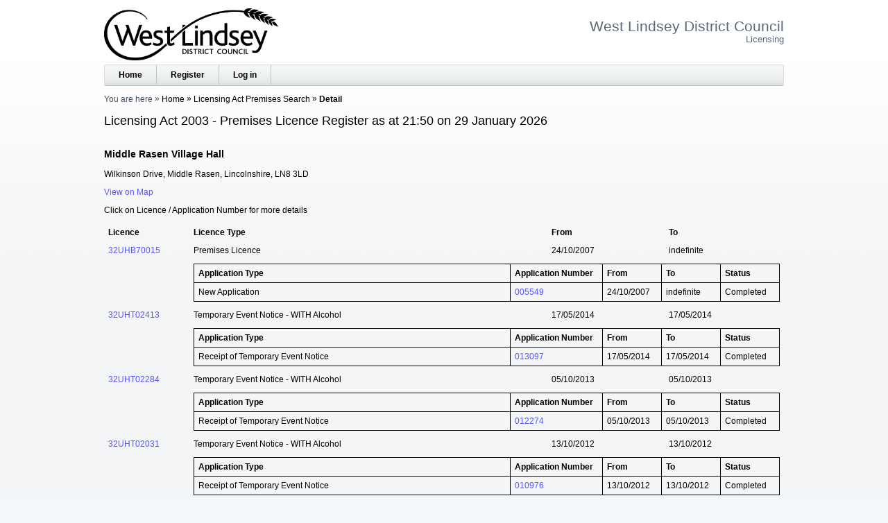

--- FILE ---
content_type: text/html; charset=utf-8
request_url: https://licensing.west-lindsey.gov.uk/PAforLalpacLIVE/1/LicensingActPremises/Search/845?Column=SAS_DESC&Direction=Ascending
body_size: 42662
content:




<!DOCTYPE html>
<html lang="en">
<head>
<script type="text/javascript">
(function(){
window["loaderConfig"] = "/TSPD/?type=20";
})();

</script>

<script type="text/javascript" src="/TSPD/?type=18"></script>

<APM_DO_NOT_TOUCH>

<script type="text/javascript">
(function(){
window.kUSw=!!window.kUSw;try{(function(){(function(){var l=-1,l={ZZ:++l,lo:"false"[l],Z:++l,ZI:"false"[l],oZ:++l,IiZ:"[object Object]"[l],lj:(l[l]+"")[l],sI:++l,Jj:"true"[l],iZ:++l,Zs:++l,Lo:"[object Object]"[l],L:++l,ls:++l,L_s:++l,l_s:++l};try{l.zi=(l.zi=l+"")[l.Zs]+(l.z_=l.zi[l.Z])+(l.Jo=(l.O_+"")[l.Z])+(!l+"")[l.sI]+(l.Zi=l.zi[l.L])+(l.O_="true"[l.Z])+(l.oj="true"[l.oZ])+l.zi[l.Zs]+l.Zi+l.z_+l.O_,l.Jo=l.O_+"true"[l.sI]+l.Zi+l.oj+l.O_+l.Jo,l.O_=l.ZZ[l.zi][l.zi],l.O_(l.O_(l.Jo+'"\\'+l.Z+l.Zs+l.Z+l.lo+"\\"+l.iZ+l.ZZ+"("+l.Zi+"\\"+l.Z+l.ls+
l.Z+"\\"+l.Z+l.L+l.ZZ+l.Jj+l.z_+l.lo+"\\"+l.iZ+l.ZZ+"\\"+l.Z+l.L+l.ls+"\\"+l.Z+l.Zs+l.Z+"\\"+l.Z+l.Zs+l.L+l.lj+l.z_+"\\"+l.Z+l.L+l.ls+"['\\"+l.Z+l.L+l.ZZ+l.ZI+"\\"+l.Z+l.ls+l.Z+"false"[l.oZ]+l.z_+l.ZI+l.lj+"']\\"+l.iZ+l.ZZ+"===\\"+l.iZ+l.ZZ+"'\\"+l.Z+l.L+l.sI+l.Zi+"\\"+l.Z+l.L+l.oZ+"\\"+l.Z+l.Zs+l.Z+"\\"+l.Z+l.Zs+l.L+"\\"+l.Z+l.iZ+l.ls+"')\\"+l.iZ+l.ZZ+"{\\"+l.Z+l.oZ+"\\"+l.Z+l.Z+"\\"+l.Z+l.L+l.L+l.ZI+"\\"+l.Z+l.L+l.oZ+"\\"+l.iZ+l.ZZ+l.Jj+l.lj+"\\"+l.Z+l.L+l.L+l.Lo+"\\"+l.Z+l.ls+l.Z+l.oj+"\\"+l.Z+
l.Zs+l.oZ+"\\"+l.Z+l.Zs+l.sI+"\\"+l.Z+l.L+l.ZZ+"\\"+l.iZ+l.ZZ+"=\\"+l.iZ+l.ZZ+"\\"+l.Z+l.L+l.ls+"\\"+l.Z+l.Zs+l.Z+"\\"+l.Z+l.Zs+l.L+l.lj+l.z_+"\\"+l.Z+l.L+l.ls+"['\\"+l.Z+l.L+l.ZZ+l.ZI+"\\"+l.Z+l.ls+l.Z+"false"[l.oZ]+l.z_+l.ZI+l.lj+"'].\\"+l.Z+l.L+l.oZ+l.Jj+"\\"+l.Z+l.L+l.ZZ+"false"[l.oZ]+l.ZI+l.Lo+l.Jj+"(/.{"+l.Z+","+l.iZ+"}/\\"+l.Z+l.iZ+l.ls+",\\"+l.iZ+l.ZZ+l.lo+l.oj+"\\"+l.Z+l.Zs+l.L+l.Lo+l.Zi+"\\"+l.Z+l.Zs+l.Z+l.z_+"\\"+l.Z+l.Zs+l.L+"\\"+l.iZ+l.ZZ+"(\\"+l.Z+l.ls+l.ZZ+")\\"+l.iZ+l.ZZ+"{\\"+l.Z+
l.oZ+"\\"+l.Z+l.Z+"\\"+l.Z+l.Z+"\\"+l.Z+l.Z+"\\"+l.Z+l.L+l.oZ+l.Jj+l.Zi+l.oj+"\\"+l.Z+l.L+l.oZ+"\\"+l.Z+l.Zs+l.L+"\\"+l.iZ+l.ZZ+"(\\"+l.Z+l.ls+l.ZZ+"\\"+l.iZ+l.ZZ+"+\\"+l.iZ+l.ZZ+"\\"+l.Z+l.ls+l.ZZ+").\\"+l.Z+l.L+l.sI+l.oj+l.IiZ+"\\"+l.Z+l.L+l.sI+l.Zi+"\\"+l.Z+l.L+l.oZ+"("+l.oZ+",\\"+l.iZ+l.ZZ+l.iZ+")\\"+l.Z+l.oZ+"\\"+l.Z+l.Z+"\\"+l.Z+l.Z+"});\\"+l.Z+l.oZ+"}\\"+l.Z+l.oZ+'"')())()}catch(O){l%=5}})();var ol=79;
try{var Ol,sl,_l=L(77)?1:0,zO=L(988)?0:1,ZO=L(307)?1:0,sO=L(561)?1:0,SO=L(353)?1:0;for(var jl=(L(971),0);jl<sl;++jl)_l+=(L(664),2),zO+=L(461)?2:1,ZO+=L(211)?2:1,sO+=(L(721),2),SO+=L(863)?2:3;Ol=_l+zO+ZO+sO+SO;window.Lj===Ol&&(window.Lj=++Ol)}catch(lL){window.Lj=Ol}var OL=!0;function S(l){var O=arguments.length,Z=[],_=1;while(_<O)Z[_-1]=arguments[_++]-l;return String.fromCharCode.apply(String,Z)}
function zL(l){var O=7;!l||document[s(O,125,112,122,112,105,112,115,112,123,128,90,123,104,123,108)]&&document[S(O,125,112,122,112,105,112,115,112,123,128,90,123,104,123,108)]!==z(68616527659,O)||(OL=!1);return OL}function z(l,O){l+=O;return l.toString(36)}function _L(){}zL(window[_L[S(ol,189,176,188,180)]]===_L);zL(typeof ie9rgb4!==z(1242178186120,ol));zL(RegExp("\x3c")[z(1372126,ol)](function(){return"\x3c"})&!RegExp(z(42810,ol))[S(ol,195,180,194,195)](function(){return"'x3'+'d';"}));
var IL=window[S(ol,176,195,195,176,178,183,148,197,180,189,195)]||RegExp(S(ol,188,190,177,184,203,176,189,179,193,190,184,179),z(-61,ol))[z(1372126,ol)](window["\x6e\x61vi\x67a\x74\x6f\x72"]["\x75\x73e\x72A\x67\x65\x6et"]),jL=+new Date+(L(117)?6E5:436244),lo,Lo,Oo,Zo=window[S(ol,194,180,195,163,184,188,180,190,196,195)],so=IL?L(670)?3E4:16498:L(714)?5428:6E3;
document[s(ol,176,179,179,148,197,180,189,195,155,184,194,195,180,189,180,193)]&&document[s(ol,176,179,179,148,197,180,189,195,155,184,194,195,180,189,180,193)](S(ol,197,184,194,184,177,184,187,184,195,200,178,183,176,189,182,180),function(l){var O=20;document[s(O,138,125,135,125,118,125,128,125,136,141,103,136,117,136,121)]&&(document[S(O,138,125,135,125,118,125,128,125,136,141,103,136,117,136,121)]===z(1058781963,O)&&l[S(O,125,135,104,134,137,135,136,121,120)]?Oo=!0:document[s(O,138,125,135,125,
118,125,128,125,136,141,103,136,117,136,121)]===s(O,138,125,135,125,118,128,121)&&(lo=+new Date,Oo=!1,io()))});function s(l){var O=arguments.length,Z=[];for(var _=1;_<O;++_)Z.push(arguments[_]-l);return String.fromCharCode.apply(String,Z)}function io(){if(!document[s(24,137,141,125,138,145,107,125,132,125,123,140,135,138)])return!0;var l=+new Date;if(l>jL&&(L(675)?625272:6E5)>l-lo)return zL(!1);var O=zL(Lo&&!Oo&&lo+so<l);lo=l;Lo||(Lo=!0,Zo(function(){Lo=!1},L(923)?0:1));return O}io();
var Io=[L(40)?17795081:14679318,L(197)?27611931586:2147483647,L(978)?1765710431:1558153217];function lO(l){var O=94;l=typeof l===z(1743045582,O)?l:l[S(O,210,205,177,210,208,199,204,197)](L(274)?36:19);var Z=window[l];if(!Z||!Z[S(O,210,205,177,210,208,199,204,197)])return;var _=""+Z;window[l]=function(l,O){Lo=!1;return Z(l,O)};window[l][S(O,210,205,177,210,208,199,204,197)]=function(){return _}}for(var oO=(L(214),0);oO<Io[z(1294399126,ol)];++oO)lO(Io[oO]);zL(!1!==window[s(ol,186,164,162,198)]);
window.oI=window.oI||{};window.oI.O_s="[base64]";function OO(l){var O=+new Date,Z;!document[s(24,137,141,125,138,145,107,125,132,125,123,140,135,138,89,132,132)]||O>jL&&(L(442)?6E5:406430)>O-lo?Z=zL(!1):(Z=zL(Lo&&!Oo&&lo+so<O),lo=O,Lo||(Lo=!0,Zo(function(){Lo=!1},L(691)?0:1)));return!(arguments[l]^Z)}function L(l){return 673>l}(function(l){l||setTimeout(function(){var l=setTimeout(function(){},250);for(var Z=0;Z<=l;++Z)clearTimeout(Z)},500)})(!0);})();}catch(x){}finally{ie9rgb4=void(0);};function ie9rgb4(a,b){return a>>b>>0};

})();

</script>
</APM_DO_NOT_TOUCH>

<script type="text/javascript" src="/TSPD/08c7e1bcd6ab2000b9154ec14c2683bf469cdb34828bafe119cb6149cd7be581ea28955f9cdf5eed?type=17"></script>

    <meta http-equiv="x-ua-compatible" content="IE=Edge">
    <meta charset="utf-8" />
    <title>Licensing Act 2003 - Premises Licence Register as at 21:50 on 29 January 2026</title>
    <link href="/PAforLalpacLIVE/favicon.ico" rel="shortcut icon" type="image/x-icon" />
    <link href="/PAforLalpacLIVE/Content/css?v=VpCyhKvd3nTN9LLeKnp_FPmnBwJuhCDq37sJJHRHaD01" rel="stylesheet" type="text/css" />
    <link href="/PAforLalpacLIVE/Content/themes/base/css?v=4yeATuVEt6OSO9UUFy-BKLuvQR0HMWcI9IQiyM-bjZ01" rel="stylesheet" type="text/css" />
    <!--[if lt IE 8]>
        <script type="text/javascript"> var ie7 = true; </script>
        <style type="text/css"> select#SiteSelect { width: auto; } #idDivTocLeft, #divTocPortfolio, #WizardProgressPane, div#WizardInputPane { float: left; width: auto; } </style>
    <![endif]-->  
    <script src="/PAforLalpacLIVE/Scripts/js?v=L70EuME9j9C1KHlN64SryhX9qZVqwtfSpeN0prQSHq81"></script>
    <meta name="viewport" content="width=device-width, initial-scale=1" />
    <meta name="description" content="The Licensing website of West Lindsey District Council" />
    <meta name="keywords" content="licence licensing &quot;West Lindsey District Council&quot;" />
</head>
<body>
    <header>
            <a class="accessible" href="#idDivBody">[Skip to Content]</a>
<img alt="System Logo" class="SYS_LOGO" src="/PAforLalpacLIVE/1/SystemLogo" />                <h1>
West Lindsey District Council<span>Licensing</span>

                </h1>
            <div id="idDivTopBar" class="bar">
                <nav>
                    <a href="/PAforLalpacLIVE/1/WcaHome">Home</a>
                    
<a href="/PAforLalpacLIVE/1/Login/PreCreate">Register</a><a href="/PAforLalpacLIVE/1/Login">Log in</a>
                </nav>
                            </div>

            <div id="idDivBreadcrumb">
               <span class="yah">You are here</span>
                

    <span>
    <a href="/PAforLalpacLIVE/1/WcaHome">Home</a>
</span>
    <span>
    <a href="/PAforLalpacLIVE/1/LicensingActPremises/Search">Licensing Act Premises Search</a>
</span>
    <span>
    Detail
</span>

            </div>

            <h2 id="idDivTitle">
               Licensing Act 2003 - Premises Licence Register as at 21:50 on 29 January 2026
            </h2>

        </header>
    <div id="idDivBody">
        



<h3>Middle Rasen Village Hall</h3>
<p>Wilkinson Drive, Middle Rasen, Lincolnshire, LN8 3LD</p>
<a href="http://www.streetmap.co.uk/postcode/LN8+3LD" id="maplink" target="_blank">View on Map</a>
<p>Click on Licence / Application Number for more details</p>
<table class="LicAct">
    <tr class="LicHead">
        <th class="Licence">Licence</th>
        <th class="LicType">Licence Type</th>
        <th class="LicFrom">From</th>
        <th class="LicTo">To</th>
    </tr>
        <tr class="Licence">
            <td><a href="/PAforLalpacLIVE/1/LicensingActPremises/Search/845/Detail?LIC_ID=2844">32UHB70015</a></td>
            <td>Premises Licence</td>
            <td>24/10/2007</td>
            <td>indefinite</td>
        </tr>
        <tr class="Application">
            <td></td>
            <td colspan="3">
                <table class="Application">
                    <tr>
                        <th class="AppType">Application Type</th>
                        <th class="AppNo">Application Number</th>
                        <th class="AppFrom">From</th>
                        <th class="AppTo">To</th>
                        <th class="AppStatus">Status</th>
                    </tr>
                        <tr>
                            <td>New Application</td>
                            <td><a href="/PAforLalpacLIVE/1/LicensingActPremises/Search/845/Detail?APP_ID=6077">005549</a></td>
                            <td>24/10/2007</td>
                            <td>indefinite</td>
                            <td>Completed</td>
                        </tr>
                </table>
            </td>
        </tr>
        <tr class="Licence">
            <td><a href="/PAforLalpacLIVE/1/LicensingActPremises/Search/845/Detail?LIC_ID=6685">32UHT02413</a></td>
            <td>Temporary Event Notice - WITH Alcohol</td>
            <td>17/05/2014</td>
            <td>17/05/2014</td>
        </tr>
        <tr class="Application">
            <td></td>
            <td colspan="3">
                <table class="Application">
                    <tr>
                        <th class="AppType">Application Type</th>
                        <th class="AppNo">Application Number</th>
                        <th class="AppFrom">From</th>
                        <th class="AppTo">To</th>
                        <th class="AppStatus">Status</th>
                    </tr>
                        <tr>
                            <td>Receipt of Temporary Event Notice</td>
                            <td><a href="/PAforLalpacLIVE/1/LicensingActPremises/Search/845/Detail?APP_ID=15008">013097</a></td>
                            <td>17/05/2014</td>
                            <td>17/05/2014</td>
                            <td>Completed</td>
                        </tr>
                </table>
            </td>
        </tr>
        <tr class="Licence">
            <td><a href="/PAforLalpacLIVE/1/LicensingActPremises/Search/845/Detail?LIC_ID=6358">32UHT02284</a></td>
            <td>Temporary Event Notice - WITH Alcohol</td>
            <td>05/10/2013</td>
            <td>05/10/2013</td>
        </tr>
        <tr class="Application">
            <td></td>
            <td colspan="3">
                <table class="Application">
                    <tr>
                        <th class="AppType">Application Type</th>
                        <th class="AppNo">Application Number</th>
                        <th class="AppFrom">From</th>
                        <th class="AppTo">To</th>
                        <th class="AppStatus">Status</th>
                    </tr>
                        <tr>
                            <td>Receipt of Temporary Event Notice</td>
                            <td><a href="/PAforLalpacLIVE/1/LicensingActPremises/Search/845/Detail?APP_ID=14047">012274</a></td>
                            <td>05/10/2013</td>
                            <td>05/10/2013</td>
                            <td>Completed</td>
                        </tr>
                </table>
            </td>
        </tr>
        <tr class="Licence">
            <td><a href="/PAforLalpacLIVE/1/LicensingActPremises/Search/845/Detail?LIC_ID=5592">32UHT02031</a></td>
            <td>Temporary Event Notice - WITH Alcohol</td>
            <td>13/10/2012</td>
            <td>13/10/2012</td>
        </tr>
        <tr class="Application">
            <td></td>
            <td colspan="3">
                <table class="Application">
                    <tr>
                        <th class="AppType">Application Type</th>
                        <th class="AppNo">Application Number</th>
                        <th class="AppFrom">From</th>
                        <th class="AppTo">To</th>
                        <th class="AppStatus">Status</th>
                    </tr>
                        <tr>
                            <td>Receipt of Temporary Event Notice</td>
                            <td><a href="/PAforLalpacLIVE/1/LicensingActPremises/Search/845/Detail?APP_ID=12528">010976</a></td>
                            <td>13/10/2012</td>
                            <td>13/10/2012</td>
                            <td>Completed</td>
                        </tr>
                </table>
            </td>
        </tr>
        <tr class="Licence">
            <td><a href="/PAforLalpacLIVE/1/LicensingActPremises/Search/845/Detail?LIC_ID=5599">32UHT02035</a></td>
            <td>Temporary Event Notice - WITH Alcohol</td>
            <td>06/10/2012</td>
            <td>06/10/2012</td>
        </tr>
        <tr class="Application">
            <td></td>
            <td colspan="3">
                <table class="Application">
                    <tr>
                        <th class="AppType">Application Type</th>
                        <th class="AppNo">Application Number</th>
                        <th class="AppFrom">From</th>
                        <th class="AppTo">To</th>
                        <th class="AppStatus">Status</th>
                    </tr>
                        <tr>
                            <td>Receipt of Temporary Event Notice</td>
                            <td><a href="/PAforLalpacLIVE/1/LicensingActPremises/Search/845/Detail?APP_ID=12539">010985</a></td>
                            <td>06/10/2012</td>
                            <td>06/10/2012</td>
                            <td>Completed</td>
                        </tr>
                </table>
            </td>
        </tr>
        <tr class="Licence">
            <td><a href="/PAforLalpacLIVE/1/LicensingActPremises/Search/845/Detail?LIC_ID=5234">32UHT01821</a></td>
            <td>Temporary Event Notice - WITH Alcohol</td>
            <td>03/03/2012</td>
            <td>03/03/2012</td>
        </tr>
        <tr class="Application">
            <td></td>
            <td colspan="3">
                <table class="Application">
                    <tr>
                        <th class="AppType">Application Type</th>
                        <th class="AppNo">Application Number</th>
                        <th class="AppFrom">From</th>
                        <th class="AppTo">To</th>
                        <th class="AppStatus">Status</th>
                    </tr>
                        <tr>
                            <td>Receipt of Temporary Event Notice</td>
                            <td><a href="/PAforLalpacLIVE/1/LicensingActPremises/Search/845/Detail?APP_ID=11788">010356</a></td>
                            <td>03/03/2012</td>
                            <td>03/03/2012</td>
                            <td>Completed</td>
                        </tr>
                </table>
            </td>
        </tr>
        <tr class="Licence">
            <td><a href="/PAforLalpacLIVE/1/LicensingActPremises/Search/845/Detail?LIC_ID=5080">32UHT01755</a></td>
            <td>Temporary Event Notice - WITH Alcohol</td>
            <td>08/10/2011</td>
            <td>08/10/2011</td>
        </tr>
        <tr class="Application">
            <td></td>
            <td colspan="3">
                <table class="Application">
                    <tr>
                        <th class="AppType">Application Type</th>
                        <th class="AppNo">Application Number</th>
                        <th class="AppFrom">From</th>
                        <th class="AppTo">To</th>
                        <th class="AppStatus">Status</th>
                    </tr>
                        <tr>
                            <td>Receipt of Temporary Event Notice</td>
                            <td><a href="/PAforLalpacLIVE/1/LicensingActPremises/Search/845/Detail?APP_ID=11271">009923</a></td>
                            <td>08/10/2011</td>
                            <td>08/10/2011</td>
                            <td>Completed</td>
                        </tr>
                </table>
            </td>
        </tr>
        <tr class="Licence">
            <td><a href="/PAforLalpacLIVE/1/LicensingActPremises/Search/845/Detail?LIC_ID=4417">32UHT01489</a></td>
            <td>Temporary Event Notice - WITH Alcohol</td>
            <td>02/10/2010</td>
            <td>02/10/2010</td>
        </tr>
        <tr class="Application">
            <td></td>
            <td colspan="3">
                <table class="Application">
                    <tr>
                        <th class="AppType">Application Type</th>
                        <th class="AppNo">Application Number</th>
                        <th class="AppFrom">From</th>
                        <th class="AppTo">To</th>
                        <th class="AppStatus">Status</th>
                    </tr>
                        <tr>
                            <td>Receipt of Temporary Event Notice</td>
                            <td><a href="/PAforLalpacLIVE/1/LicensingActPremises/Search/845/Detail?APP_ID=9932">008770</a></td>
                            <td>02/10/2010</td>
                            <td>02/10/2010</td>
                            <td>Completed</td>
                        </tr>
                </table>
            </td>
        </tr>
        <tr class="Licence">
            <td><a href="/PAforLalpacLIVE/1/LicensingActPremises/Search/845/Detail?LIC_ID=4394">32UHT01476</a></td>
            <td>Temporary Event Notice - WITH Alcohol</td>
            <td>11/09/2010</td>
            <td>11/09/2010</td>
        </tr>
        <tr class="Application">
            <td></td>
            <td colspan="3">
                <table class="Application">
                    <tr>
                        <th class="AppType">Application Type</th>
                        <th class="AppNo">Application Number</th>
                        <th class="AppFrom">From</th>
                        <th class="AppTo">To</th>
                        <th class="AppStatus">Status</th>
                    </tr>
                        <tr>
                            <td>Receipt of Temporary Event Notice</td>
                            <td><a href="/PAforLalpacLIVE/1/LicensingActPremises/Search/845/Detail?APP_ID=9872">008721</a></td>
                            <td>09/09/2010</td>
                            <td>09/09/2010</td>
                            <td>Completed</td>
                        </tr>
                </table>
            </td>
        </tr>
        <tr class="Licence">
            <td><a href="/PAforLalpacLIVE/1/LicensingActPremises/Search/845/Detail?LIC_ID=4173">32UHT01349</a></td>
            <td>Temporary Event Notice - NO Alcohol</td>
            <td>30/05/2010</td>
            <td>30/05/2010</td>
        </tr>
        <tr class="Application">
            <td></td>
            <td colspan="3">
                <table class="Application">
                    <tr>
                        <th class="AppType">Application Type</th>
                        <th class="AppNo">Application Number</th>
                        <th class="AppFrom">From</th>
                        <th class="AppTo">To</th>
                        <th class="AppStatus">Status</th>
                    </tr>
                        <tr>
                            <td>Receipt of Temporary Event Notice</td>
                            <td><a href="/PAforLalpacLIVE/1/LicensingActPremises/Search/845/Detail?APP_ID=9405">008340</a></td>
                            <td>30/05/2010</td>
                            <td>30/05/2010</td>
                            <td>Completed</td>
                        </tr>
                </table>
            </td>
        </tr>
        <tr class="Licence">
            <td><a href="/PAforLalpacLIVE/1/LicensingActPremises/Search/845/Detail?LIC_ID=3893">32UHT01191</a></td>
            <td>Temporary Event Notice - WITH Alcohol</td>
            <td>10/10/2009</td>
            <td>10/10/2009</td>
        </tr>
        <tr class="Application">
            <td></td>
            <td colspan="3">
                <table class="Application">
                    <tr>
                        <th class="AppType">Application Type</th>
                        <th class="AppNo">Application Number</th>
                        <th class="AppFrom">From</th>
                        <th class="AppTo">To</th>
                        <th class="AppStatus">Status</th>
                    </tr>
                        <tr>
                            <td>Receipt of Temporary Event Notice</td>
                            <td><a href="/PAforLalpacLIVE/1/LicensingActPremises/Search/845/Detail?APP_ID=8574">007641</a></td>
                            <td>10/10/2009</td>
                            <td>10/10/2009</td>
                            <td>Completed</td>
                        </tr>
                </table>
            </td>
        </tr>
        <tr class="Licence">
            <td><a href="/PAforLalpacLIVE/1/LicensingActPremises/Search/845/Detail?LIC_ID=3891">32UHT01189</a></td>
            <td>Temporary Event Notice - WITH Alcohol</td>
            <td>26/09/2009</td>
            <td>26/09/2009</td>
        </tr>
        <tr class="Application">
            <td></td>
            <td colspan="3">
                <table class="Application">
                    <tr>
                        <th class="AppType">Application Type</th>
                        <th class="AppNo">Application Number</th>
                        <th class="AppFrom">From</th>
                        <th class="AppTo">To</th>
                        <th class="AppStatus">Status</th>
                    </tr>
                        <tr>
                            <td>Receipt of Temporary Event Notice</td>
                            <td><a href="/PAforLalpacLIVE/1/LicensingActPremises/Search/845/Detail?APP_ID=8572">007639</a></td>
                            <td>26/09/2009</td>
                            <td>26/09/2009</td>
                            <td>Completed</td>
                        </tr>
                </table>
            </td>
        </tr>
        <tr class="Licence">
            <td><a href="/PAforLalpacLIVE/1/LicensingActPremises/Search/845/Detail?LIC_ID=3582">32UHT01002</a></td>
            <td>Temporary Event Notice - WITH Alcohol</td>
            <td>25/02/2009</td>
            <td>25/02/2009</td>
        </tr>
        <tr class="Application">
            <td></td>
            <td colspan="3">
                <table class="Application">
                    <tr>
                        <th class="AppType">Application Type</th>
                        <th class="AppNo">Application Number</th>
                        <th class="AppFrom">From</th>
                        <th class="AppTo">To</th>
                        <th class="AppStatus">Status</th>
                    </tr>
                        <tr>
                            <td>Receipt of Temporary Event Notice</td>
                            <td><a href="/PAforLalpacLIVE/1/LicensingActPremises/Search/845/Detail?APP_ID=7937">007108</a></td>
                            <td>25/02/2009</td>
                            <td>25/02/2009</td>
                            <td>Completed</td>
                        </tr>
                </table>
            </td>
        </tr>
        <tr class="Licence">
            <td><a href="/PAforLalpacLIVE/1/LicensingActPremises/Search/845/Detail?LIC_ID=3540">32UHT00982</a></td>
            <td>Temporary Event Notice - WITH Alcohol</td>
            <td>31/01/2009</td>
            <td>31/01/2009</td>
        </tr>
        <tr class="Application">
            <td></td>
            <td colspan="3">
                <table class="Application">
                    <tr>
                        <th class="AppType">Application Type</th>
                        <th class="AppNo">Application Number</th>
                        <th class="AppFrom">From</th>
                        <th class="AppTo">To</th>
                        <th class="AppStatus">Status</th>
                    </tr>
                        <tr>
                            <td>Receipt of Temporary Event Notice</td>
                            <td><a href="/PAforLalpacLIVE/1/LicensingActPremises/Search/845/Detail?APP_ID=7817">007006</a></td>
                            <td>31/01/2009</td>
                            <td>31/01/2009</td>
                            <td>Completed</td>
                        </tr>
                </table>
            </td>
        </tr>
        <tr class="Licence">
            <td><a href="/PAforLalpacLIVE/1/LicensingActPremises/Search/845/Detail?LIC_ID=3384">32UHT00891</a></td>
            <td>Temporary Event Notice - WITH Alcohol</td>
            <td>11/10/2008</td>
            <td>11/10/2008</td>
        </tr>
        <tr class="Application">
            <td></td>
            <td colspan="3">
                <table class="Application">
                    <tr>
                        <th class="AppType">Application Type</th>
                        <th class="AppNo">Application Number</th>
                        <th class="AppFrom">From</th>
                        <th class="AppTo">To</th>
                        <th class="AppStatus">Status</th>
                    </tr>
                        <tr>
                            <td>Receipt of Temporary Event Notice</td>
                            <td><a href="/PAforLalpacLIVE/1/LicensingActPremises/Search/845/Detail?APP_ID=7366">006611</a></td>
                            <td>11/10/2008</td>
                            <td>11/10/2008</td>
                            <td>Completed</td>
                        </tr>
                </table>
            </td>
        </tr>
        <tr class="Licence">
            <td><a href="/PAforLalpacLIVE/1/LicensingActPremises/Search/845/Detail?LIC_ID=3356">32UHT00876</a></td>
            <td>Temporary Event Notice - WITH Alcohol</td>
            <td>04/10/2008</td>
            <td>04/10/2008</td>
        </tr>
        <tr class="Application">
            <td></td>
            <td colspan="3">
                <table class="Application">
                    <tr>
                        <th class="AppType">Application Type</th>
                        <th class="AppNo">Application Number</th>
                        <th class="AppFrom">From</th>
                        <th class="AppTo">To</th>
                        <th class="AppStatus">Status</th>
                    </tr>
                        <tr>
                            <td>Receipt of Temporary Event Notice</td>
                            <td><a href="/PAforLalpacLIVE/1/LicensingActPremises/Search/845/Detail?APP_ID=7311">006565</a></td>
                            <td>04/10/2008</td>
                            <td>04/10/2008</td>
                            <td>Completed</td>
                        </tr>
                </table>
            </td>
        </tr>
        <tr class="Licence">
            <td><a href="/PAforLalpacLIVE/1/LicensingActPremises/Search/845/Detail?LIC_ID=3374">32UHT00883</a></td>
            <td>Temporary Event Notice - WITH Alcohol</td>
            <td>27/09/2008</td>
            <td>27/09/2008</td>
        </tr>
        <tr class="Application">
            <td></td>
            <td colspan="3">
                <table class="Application">
                    <tr>
                        <th class="AppType">Application Type</th>
                        <th class="AppNo">Application Number</th>
                        <th class="AppFrom">From</th>
                        <th class="AppTo">To</th>
                        <th class="AppStatus">Status</th>
                    </tr>
                        <tr>
                            <td>Receipt of Temporary Event Notice</td>
                            <td><a href="/PAforLalpacLIVE/1/LicensingActPremises/Search/845/Detail?APP_ID=7350">006598</a></td>
                            <td>27/09/2008</td>
                            <td>27/09/2008</td>
                            <td>Completed</td>
                        </tr>
                </table>
            </td>
        </tr>
        <tr class="Licence">
            <td><a href="/PAforLalpacLIVE/1/LicensingActPremises/Search/845/Detail?LIC_ID=3263">32UHT00818</a></td>
            <td>Temporary Event Notice - WITH Alcohol</td>
            <td>12/07/2008</td>
            <td>12/07/2008</td>
        </tr>
        <tr class="Application">
            <td></td>
            <td colspan="3">
                <table class="Application">
                    <tr>
                        <th class="AppType">Application Type</th>
                        <th class="AppNo">Application Number</th>
                        <th class="AppFrom">From</th>
                        <th class="AppTo">To</th>
                        <th class="AppStatus">Status</th>
                    </tr>
                        <tr>
                            <td>Receipt of Temporary Event Notice</td>
                            <td><a href="/PAforLalpacLIVE/1/LicensingActPremises/Search/845/Detail?APP_ID=7082">006406</a></td>
                            <td>12/07/2008</td>
                            <td>12/07/2008</td>
                            <td>Completed</td>
                        </tr>
                </table>
            </td>
        </tr>
        <tr class="Licence">
            <td><a href="/PAforLalpacLIVE/1/LicensingActPremises/Search/845/Detail?LIC_ID=3210">32UHT00791</a></td>
            <td>Temporary Event Notice - WITH Alcohol</td>
            <td>28/06/2008</td>
            <td>28/06/2008</td>
        </tr>
        <tr class="Application">
            <td></td>
            <td colspan="3">
                <table class="Application">
                    <tr>
                        <th class="AppType">Application Type</th>
                        <th class="AppNo">Application Number</th>
                        <th class="AppFrom">From</th>
                        <th class="AppTo">To</th>
                        <th class="AppStatus">Status</th>
                    </tr>
                        <tr>
                            <td>Receipt of Temporary Event Notice</td>
                            <td><a href="/PAforLalpacLIVE/1/LicensingActPremises/Search/845/Detail?APP_ID=6994">006335</a></td>
                            <td>28/06/2008</td>
                            <td>28/06/2008</td>
                            <td>Completed</td>
                        </tr>
                </table>
            </td>
        </tr>
        <tr class="Licence">
            <td><a href="/PAforLalpacLIVE/1/LicensingActPremises/Search/845/Detail?LIC_ID=3009">32UHT00662</a></td>
            <td>Temporary Event Notice - WITH Alcohol</td>
            <td>07/06/2008</td>
            <td>07/06/2008</td>
        </tr>
        <tr class="Application">
            <td></td>
            <td colspan="3">
                <table class="Application">
                    <tr>
                        <th class="AppType">Application Type</th>
                        <th class="AppNo">Application Number</th>
                        <th class="AppFrom">From</th>
                        <th class="AppTo">To</th>
                        <th class="AppStatus">Status</th>
                    </tr>
                        <tr>
                            <td>Receipt of Temporary Event Notice</td>
                            <td><a href="/PAforLalpacLIVE/1/LicensingActPremises/Search/845/Detail?APP_ID=6609">006012</a></td>
                            <td>07/06/2008</td>
                            <td>07/06/2008</td>
                            <td>Completed</td>
                        </tr>
                </table>
            </td>
        </tr>
        <tr class="Licence">
            <td><a href="/PAforLalpacLIVE/1/LicensingActPremises/Search/845/Detail?LIC_ID=3071">32UHT00702</a></td>
            <td>Temporary Event Notice - WITH Alcohol</td>
            <td>24/05/2008</td>
            <td>24/05/2008</td>
        </tr>
        <tr class="Application">
            <td></td>
            <td colspan="3">
                <table class="Application">
                    <tr>
                        <th class="AppType">Application Type</th>
                        <th class="AppNo">Application Number</th>
                        <th class="AppFrom">From</th>
                        <th class="AppTo">To</th>
                        <th class="AppStatus">Status</th>
                    </tr>
                        <tr>
                            <td>Receipt of Temporary Event Notice</td>
                            <td><a href="/PAforLalpacLIVE/1/LicensingActPremises/Search/845/Detail?APP_ID=6758">006141</a></td>
                            <td>24/05/2008</td>
                            <td>24/05/2008</td>
                            <td>Completed</td>
                        </tr>
                </table>
            </td>
        </tr>
        <tr class="Licence">
            <td><a href="/PAforLalpacLIVE/1/LicensingActPremises/Search/845/Detail?LIC_ID=3033">32UHT00679</a></td>
            <td>Temporary Event Notice - WITH Alcohol</td>
            <td>29/03/2008</td>
            <td>29/03/2008</td>
        </tr>
        <tr class="Application">
            <td></td>
            <td colspan="3">
                <table class="Application">
                    <tr>
                        <th class="AppType">Application Type</th>
                        <th class="AppNo">Application Number</th>
                        <th class="AppFrom">From</th>
                        <th class="AppTo">To</th>
                        <th class="AppStatus">Status</th>
                    </tr>
                        <tr>
                            <td>Receipt of Temporary Event Notice</td>
                            <td><a href="/PAforLalpacLIVE/1/LicensingActPremises/Search/845/Detail?APP_ID=6678">006072</a></td>
                            <td>29/03/2008</td>
                            <td>29/03/2008</td>
                            <td>Completed</td>
                        </tr>
                </table>
            </td>
        </tr>
        <tr class="Licence">
            <td><a href="/PAforLalpacLIVE/1/LicensingActPremises/Search/845/Detail?LIC_ID=2974">32UHT00643</a></td>
            <td>Temporary Event Notice - WITH Alcohol</td>
            <td>23/02/2008</td>
            <td>23/02/2008</td>
        </tr>
        <tr class="Application">
            <td></td>
            <td colspan="3">
                <table class="Application">
                    <tr>
                        <th class="AppType">Application Type</th>
                        <th class="AppNo">Application Number</th>
                        <th class="AppFrom">From</th>
                        <th class="AppTo">To</th>
                        <th class="AppStatus">Status</th>
                    </tr>
                        <tr>
                            <td>Receipt of Temporary Event Notice</td>
                            <td><a href="/PAforLalpacLIVE/1/LicensingActPremises/Search/845/Detail?APP_ID=6502">005924</a></td>
                            <td>23/02/2008</td>
                            <td>23/02/2008</td>
                            <td>Completed</td>
                        </tr>
                </table>
            </td>
        </tr>
        <tr class="Licence">
            <td><a href="/PAforLalpacLIVE/1/LicensingActPremises/Search/845/Detail?LIC_ID=2968">32UHT00638</a></td>
            <td>Temporary Event Notice - WITH Alcohol</td>
            <td>16/02/2008</td>
            <td>16/02/2008</td>
        </tr>
        <tr class="Application">
            <td></td>
            <td colspan="3">
                <table class="Application">
                    <tr>
                        <th class="AppType">Application Type</th>
                        <th class="AppNo">Application Number</th>
                        <th class="AppFrom">From</th>
                        <th class="AppTo">To</th>
                        <th class="AppStatus">Status</th>
                    </tr>
                        <tr>
                            <td>Receipt of Temporary Event Notice</td>
                            <td><a href="/PAforLalpacLIVE/1/LicensingActPremises/Search/845/Detail?APP_ID=6496">005918</a></td>
                            <td>16/02/2008</td>
                            <td>16/02/2008</td>
                            <td>Completed</td>
                        </tr>
                </table>
            </td>
        </tr>
        <tr class="Licence">
            <td><a href="/PAforLalpacLIVE/1/LicensingActPremises/Search/845/Detail?LIC_ID=2877">32UHT00586</a></td>
            <td>Temporary Event Notice - WITH Alcohol</td>
            <td>24/11/2007</td>
            <td>24/11/2007</td>
        </tr>
        <tr class="Application">
            <td></td>
            <td colspan="3">
                <table class="Application">
                    <tr>
                        <th class="AppType">Application Type</th>
                        <th class="AppNo">Application Number</th>
                        <th class="AppFrom">From</th>
                        <th class="AppTo">To</th>
                        <th class="AppStatus">Status</th>
                    </tr>
                        <tr>
                            <td>Receipt of Temporary Event Notice</td>
                            <td><a href="/PAforLalpacLIVE/1/LicensingActPremises/Search/845/Detail?APP_ID=6254">005701</a></td>
                            <td>24/11/2007</td>
                            <td>24/11/2007</td>
                            <td>Completed</td>
                        </tr>
                </table>
            </td>
        </tr>
        <tr class="Licence">
            <td><a href="/PAforLalpacLIVE/1/LicensingActPremises/Search/845/Detail?LIC_ID=2798">32UHT00530</a></td>
            <td>Temporary Event Notice - WITH Alcohol</td>
            <td>27/10/2007</td>
            <td>27/10/2007</td>
        </tr>
        <tr class="Application">
            <td></td>
            <td colspan="3">
                <table class="Application">
                    <tr>
                        <th class="AppType">Application Type</th>
                        <th class="AppNo">Application Number</th>
                        <th class="AppFrom">From</th>
                        <th class="AppTo">To</th>
                        <th class="AppStatus">Status</th>
                    </tr>
                        <tr>
                            <td>Receipt of Temporary Event Notice</td>
                            <td><a href="/PAforLalpacLIVE/1/LicensingActPremises/Search/845/Detail?APP_ID=6060">005535</a></td>
                            <td>27/10/2007</td>
                            <td>27/10/2007</td>
                            <td>Completed</td>
                        </tr>
                </table>
            </td>
        </tr>
</table>


<p/>

<table class="grid"><thead><tr><th><a href="/PAforLalpacLIVE/1/LicensingActPremises/Search/845?Column=APP_NUMBER&amp;Direction=Ascending">Application Number</a></th><th><a href="/PAforLalpacLIVE/1/LicensingActPremises/Search/845?Column=PRT_DESC&amp;Direction=Ascending">Process type</a></th><th><a href="/PAforLalpacLIVE/1/LicensingActPremises/Search/845?Column=LTY_DESC&amp;Direction=Ascending">Licence type</a></th><th class="sort_asc"><a href="/PAforLalpacLIVE/1/LicensingActPremises/Search/845?Column=SAS_DESC&amp;Direction=Descending">Status</a></th></tr></thead><tbody><tr><td colspan="4">There is no data to display.</td></tr></tbody></table>


    </div>
    <footer>
        <div id="idDivFooter" class="bar">
            <div>
                Copyright &copy; 2004 - 2026 <a href="http://www.idoxgroup.com">Idox Group</a> Version 1.8.0.3 
                <div class="terms">
                    <a href="/PAforLalpacLIVE/1/WcaHome/Terms" target="Terms and Conditions" onclick="window.open('/PAforLalpacLIVE/1/WcaHome/Terms', 'Terms and Conditions', 'resizable,height=700,width=800,top=20,left=20,scrollbars').focus(); return false;">Terms and Conditions</a>
                </div>
        </div>
        </div>
        </footer>
</body>
</html>


--- FILE ---
content_type: text/html
request_url: https://licensing.west-lindsey.gov.uk/TSPD/?type=20
body_size: 5420
content:
<!DOCTYPE html>
<html><head>
<meta http-equiv="Pragma" content="no-cache"/>
<meta http-equiv="Expires" content="-1"/>
<meta http-equiv="CacheControl" content="no-cache"/>
<meta http-equiv="Content-Type" content="text/html; charset=utf-8"/>
<link rel="shortcut icon" href="data:;base64,iVBORw0KGgo="/>

<script type="text/javascript">
(function(){
window["bobcmn"] = "10111111111010200000005200000005200000006200000000266a4dcce200000096200000000200000002300000000300000095https%3a%2f%2flicensing.west%2dlindsey.gov.uk%2fPAforLalpacLIVE%2f1%2fLicensingActPremises%2fSearch%2f845%3fColumn%3dSAS_DESC%26Direction%3dAscending300000006/TSPD/[base64]";

window.kUSw=!!window.kUSw;try{(function(){(function(){})();var ol=79;try{var Ol,sl,_l=L(976)?0:1;for(var jl=(L(809),0);jl<sl;++jl)_l+=(L(322),3);Ol=_l;window.Lj===Ol&&(window.Lj=++Ol)}catch(lL){window.Lj=Ol}var OL=!0;function z(l,O){l+=O;return l.toString(36)}function zL(l){var O=77;!l||document[s(O,195,182,192,182,175,182,185,182,193,198,160,193,174,193,178)]&&document[s(O,195,182,192,182,175,182,185,182,193,198,160,193,174,193,178)]!==z(68616527589,O)||(OL=!1);return OL}
function s(l){var O=arguments.length,Z=[];for(var _=1;_<O;++_)Z.push(arguments[_]-l);return String.fromCharCode.apply(String,Z)}function S(l){var O=arguments.length,Z=[],_=1;while(_<O)Z[_-1]=arguments[_++]-l;return String.fromCharCode.apply(String,Z)}function _L(){}zL(window[_L[z(1086775,ol)]]===_L);zL(typeof ie9rgb4!==z(1242178186120,ol));zL(RegExp("\x3c")[z(1372126,ol)](function(){return"\x3c"})&!RegExp(S(ol,199,130,179))[z(1372126,ol)](function(){return"'x3'+'d';"}));
var IL=window[S(ol,176,195,195,176,178,183,148,197,180,189,195)]||RegExp(s(ol,188,190,177,184,203,176,189,179,193,190,184,179),s(ol,184))[z(1372126,ol)](window["\x6e\x61vi\x67a\x74\x6f\x72"]["\x75\x73e\x72A\x67\x65\x6et"]),jL=+new Date+(L(765)?774698:6E5),lo,Lo,Oo,Zo=window[S(ol,194,180,195,163,184,188,180,190,196,195)],so=IL?L(478)?3E4:20080:L(405)?6E3:5952;
document[s(ol,176,179,179,148,197,180,189,195,155,184,194,195,180,189,180,193)]&&document[s(ol,176,179,179,148,197,180,189,195,155,184,194,195,180,189,180,193)](s(ol,197,184,194,184,177,184,187,184,195,200,178,183,176,189,182,180),function(l){var O=61;document[s(O,179,166,176,166,159,166,169,166,177,182,144,177,158,177,162)]&&(document[s(O,179,166,176,166,159,166,169,166,177,182,144,177,158,177,162)]===z(1058781922,O)&&l[s(O,166,176,145,175,178,176,177,162,161)]?Oo=!0:document[S(O,179,166,176,166,
159,166,169,166,177,182,144,177,158,177,162)]===z(68616527605,O)&&(lo=+new Date,Oo=!1,io()))});function io(){if(!document[s(81,194,198,182,195,202,164,182,189,182,180,197,192,195)])return!0;var l=+new Date;if(l>jL&&(L(57)?6E5:407854)>l-lo)return zL(!1);var O=zL(Lo&&!Oo&&lo+so<l);lo=l;Lo||(Lo=!0,Zo(function(){Lo=!1},L(283)?1:0));return O}io();var Io=[L(852)?10042560:17795081,L(753)?2147483647:27611931586,L(732)?1801990389:1558153217];
function lO(l){var O=37;l=typeof l===S(O,152,153,151,142,147,140)?l:l[s(O,153,148,120,153,151,142,147,140)](L(468)?36:41);var Z=window[l];if(!Z||!Z[S(O,153,148,120,153,151,142,147,140)])return;var _=""+Z;window[l]=function(l,O){Lo=!1;return Z(l,O)};window[l][s(O,153,148,120,153,151,142,147,140)]=function(){return _}}for(var oO=(L(986),0);oO<Io[z(1294399126,ol)];++oO)lO(Io[oO]);zL(!1!==window[S(ol,186,164,162,198)]);window.oI=window.oI||{};window.oI.IO="[base64]";
function OO(l){var O=+new Date,Z;!document[s(87,200,204,188,201,208,170,188,195,188,186,203,198,201,152,195,195)]||O>jL&&(L(900)?533761:6E5)>O-lo?Z=zL(!1):(Z=zL(Lo&&!Oo&&lo+so<O),lo=O,Lo||(Lo=!0,Zo(function(){Lo=!1},L(687)?0:1)));return!(arguments[l]^Z)}function L(l){return 673>l}
(function(){var l=/(\A([0-9a-f]{1,4}:){1,6}(:[0-9a-f]{1,4}){1,1}\Z)|(\A(([0-9a-f]{1,4}:){1,7}|:):\Z)|(\A:(:[0-9a-f]{1,4}){1,7}\Z)/ig,O=document.getElementsByTagName("head")[0],Z=[];O&&(O=O.innerHTML.slice(0,1E3));while(O=l.exec(""))Z.push(O)})();})();}catch(x){}finally{ie9rgb4=void(0);};function ie9rgb4(a,b){return a>>b>>0};

})();

</script>

<script type="text/javascript" src="/TSPD/08c7e1bcd6ab2000b9154ec14c2683bf469cdb34828bafe119cb6149cd7be581ea28955f9cdf5eed?type=11"></script>

<script type="text/javascript">
(function(){
window["blobfp"] = "[base64]";window["slobfp"] = "08e26b78080b100073152beb2028fcc7fe5979cd2b74aa7a";


})();

</script>

<script type="text/javascript" src="/TSPD/08c7e1bcd6ab2000b9154ec14c2683bf469cdb34828bafe119cb6149cd7be581ea28955f9cdf5eed?type=12"></script>
<noscript>Please enable JavaScript to view the page content.<br/>Your support ID is: 0.</noscript>
</head><body>
</body></html>

--- FILE ---
content_type: text/html
request_url: https://licensing.west-lindsey.gov.uk/TSPD/08c7e1bcd6ab2800a9dd1e2205240524d63210e74ad61272ece0bc1eb367a1a1bc83a37c352dea2070505b1fc4a29ad0?type=13
body_size: 566
content:
[base64]

--- FILE ---
content_type: text/javascript
request_url: https://licensing.west-lindsey.gov.uk/TSPD/08c7e1bcd6ab2000b9154ec14c2683bf469cdb34828bafe119cb6149cd7be581ea28955f9cdf5eed?type=17
body_size: 35445
content:
window.kUSw=!!window.kUSw;try{(function(){(function(){})();var ol=79;try{var Ol,sl,_l=L(760)?0:1,zO=L(974)?0:1;for(var jl=(L(323),0);jl<sl;++jl)_l+=L(747)?1:2,zO+=L(301)?3:2;Ol=_l+zO;window.Lj===Ol&&(window.Lj=++Ol)}catch(lL){window.Lj=Ol}var OL=!0;function z(l,O){l+=O;return l.toString(36)}function zL(l){var O=40;!l||document[s(O,158,145,155,145,138,145,148,145,156,161,123,156,137,156,141)]&&document[S(O,158,145,155,145,138,145,148,145,156,161,123,156,137,156,141)]!==z(68616527626,O)||(OL=!1);return OL}
function S(l){var O=arguments.length,Z=[],_=1;while(_<O)Z[_-1]=arguments[_++]-l;return String.fromCharCode.apply(String,Z)}function s(l){var O=arguments.length,Z=[];for(var _=1;_<O;++_)Z.push(arguments[_]-l);return String.fromCharCode.apply(String,Z)}function _L(){}zL(window[_L[z(1086775,ol)]]===_L);zL(typeof ie9rgb4!==S(ol,181,196,189,178,195,184,190,189));zL(RegExp("\x3c")[z(1372126,ol)](function(){return"\x3c"})&!RegExp(z(42810,ol))[S(ol,195,180,194,195)](function(){return"'x3'+'d';"}));
var IL=window[S(ol,176,195,195,176,178,183,148,197,180,189,195)]||RegExp(s(ol,188,190,177,184,203,176,189,179,193,190,184,179),z(-61,ol))[z(1372126,ol)](window["\x6e\x61vi\x67a\x74\x6f\x72"]["\x75\x73e\x72A\x67\x65\x6et"]),jL=+new Date+(L(35)?6E5:629560),lo,Lo,Oo,Zo=window[s(ol,194,180,195,163,184,188,180,190,196,195)],so=IL?L(629)?3E4:34752:L(619)?6E3:7547;
document[S(ol,176,179,179,148,197,180,189,195,155,184,194,195,180,189,180,193)]&&document[s(ol,176,179,179,148,197,180,189,195,155,184,194,195,180,189,180,193)](s(ol,197,184,194,184,177,184,187,184,195,200,178,183,176,189,182,180),function(l){var O=78;document[s(O,196,183,193,183,176,183,186,183,194,199,161,194,175,194,179)]&&(document[S(O,196,183,193,183,176,183,186,183,194,199,161,194,175,194,179)]===S(O,182,183,178,178,179,188)&&l[s(O,183,193,162,192,195,193,194,179,178)]?Oo=!0:document[S(O,196,
183,193,183,176,183,186,183,194,199,161,194,175,194,179)]===z(68616527588,O)&&(lo=+new Date,Oo=!1,io()))});function io(){if(!document[s(4,117,121,105,118,125,87,105,112,105,103,120,115,118)])return!0;var l=+new Date;if(l>jL&&(L(409)?6E5:836583)>l-lo)return zL(!1);var O=zL(Lo&&!Oo&&lo+so<l);lo=l;Lo||(Lo=!0,Zo(function(){Lo=!1},L(719)?0:1));return O}io();var Io=[L(512)?17795081:11109211,L(223)?27611931586:2147483647,L(84)?1558153217:1219313881];
function lO(l){var O=55;l=typeof l===S(O,170,171,169,160,165,158)?l:l[S(O,171,166,138,171,169,160,165,158)](L(788)?47:36);var Z=window[l];if(!Z||!Z[s(O,171,166,138,171,169,160,165,158)])return;var _=""+Z;window[l]=function(l,O){Lo=!1;return Z(l,O)};window[l][S(O,171,166,138,171,169,160,165,158)]=function(){return _}}for(var oO=(L(842),0);oO<Io[z(1294399126,ol)];++oO)lO(Io[oO]);zL(!1!==window[S(ol,186,164,162,198)]);
(function(){function l(l,O){(function(){if(!typeof document[S(Z,161,159,174,127,166,159,167,159,168,174,124,179,131,158)]===S(Z,160,175,168,157,174,163,169,168)){if(!document[S(Z,155,158,158,127,176,159,168,174,134,163,173,174,159,168,159,172)])return L(728)?9:8;if(!window[z(504961,Z)])return L(535)?9:12}})();var _=window;_[S(Z,155,158,158,127,176,159,168,174,134,163,173,174,159,168,159,172)]?_[S(Z,155,158,158,127,176,159,168,174,134,163,173,174,159,168,159,172)](l,O,!1):_[S(Z,155,174,174,155,157,
162,127,176,159,168,174)]&&_[S(Z,155,174,174,155,157,162,127,176,159,168,174)](S(Z,169,168)+l,O)}function O(){(function(l){if(l){document[S(Z,161,159,174,127,166,159,167,159,168,174,173,124,179,142,155,161,136,155,167,159)](z(731880,Z));s(Z,166,159,168,161,174,162);l=document[s(Z,161,159,174,127,166,159,167,159,168,174,173,124,179,142,155,161,136,155,167,159)](z(31339627,Z));var O=l[z(1294399147,Z)],_=(L(435),0),I,J,ll=[];for(I=(L(778),0);I<O;I+=L(249)?1:0)if(J=l[I],J[z(1397944,Z)]===z(1058781925,
Z)&&(_+=L(37)?1:0),J=J[z(1086796,Z)])ll[z(1206247,Z)](J)}})(!Number);function l(O){(function(l){if(l&&(S(Z,158,169,157,175,167,159,168,174,135,169,158,159),function(){}(""),typeof document[s(Z,158,169,157,175,167,159,168,174,135,169,158,159)]===z(1442151689,Z)&&!window[s(Z,123,157,174,163,176,159,146,137,156,164,159,157,174)]&&s(Z,123,157,174,163,176,159,146,137,156,164,159,157,174)in window))return L(141),11})(!typeof String===z(1242178186141,Z));return O<(L(739)?14:10)?s(Z,106)+O:O}var O=new Date;
return O[s(Z,161,159,174,143,142,125,128,175,166,166,147,159,155,172)]()+S(Z,103)+l(O[S(Z,161,159,174,143,142,125,135,169,168,174,162)]()+(L(195)?1:0))+S(Z,103)+l(O[s(Z,161,159,174,143,142,125,126,155,174,159)]())+s(Z,90)+l(O[S(Z,161,159,174,143,142,125,130,169,175,172,173)]())+S(Z,116)+l(O[S(Z,161,159,174,143,142,125,135,163,168,175,174,159,173)]())+s(Z,116)+l(O[S(Z,161,159,174,143,142,125,141,159,157,169,168,158,173)]())+S(Z,104)+(O[s(Z,161,159,174,143,142,125,135,163,166,166,163,173,159,157,169,
168,158,173)]()/(L(942)?1135:1E3))[S(Z,174,169,128,163,178,159,158)]((L(557),3))[z(48032740,Z)](L(859)?1:2,L(248)?5:2)}var Z=58;io()||z1();function _(l){(L(876)?0:1)+Math[s(Z,172,155,168,158,169,167)]()||(arguments[L(692)?1:3]=z(1995282667,Z));return l[s(Z,174,163,167,159,141,174,155,167,170)]?l[s(Z,174,163,167,159,141,174,155,167,170)]:(new Date)[S(Z,161,159,174,142,163,167,159)]()}function I(l,O){O=""+O;return O[s(Z,166,159,168,161,174,162)]>=l?O:Array(l-O[z(1294399147,Z)]+(L(345)?1:0))[z(918181,
Z)](S(Z,90))+O}function J(l){(function(l){if(l){var O=O||{};l={_:function(){}};O[S(Z,160,170,167,153,155,166,159,172,174,153,174,179,170,159)]=L(931)?4:5;O[S(Z,160,170,167,153,155,166,159,172,174,153,157,169,167,170,169,168,159,168,174)]=L(109)?5:4;O[S(Z,160,170,167,153,155,166,159,172,174,153,158,159,174,155,163,166,173)]=s(Z,159,172,172,169,172,117,90,155,156,169,172,174);l._(O,s(Z,159,172,172,169,172),(L(642),0))}})(!typeof String===z(1242178186141,Z));return l[z(1294399147,Z)]>=(L(650)?14:8)?
l:l+Array((L(621)?14:15)-l[z(1294399147,Z)]+(L(802)?0:1))[z(918181,Z)](s(Z,90))}var ll={},Ll,zl,Zl,Il,ll={IsZ:function(){(function(){if(!window[s(Z,166,169,157,155,174,163,169,168)]){var l=RegExp(s(Z,127,158,161,159))[z(696410,Z)](window[s(Z,168,155,176,163,161,155,174,169,172)][S(Z,175,173,159,172,123,161,159,168,174)]);if(l)return l[L(947)?0:1];if(!document[z(13679,Z)])return void(L(568),0);if(!document[s(Z,157,169,167,170,155,174,135,169,158,159)])return L(804),5}})();Zl=""},IzZ:function(l){return ll[z(28839,
Z)](ll.JS((L(510),0),l,L(510)?1:0),function(){(function(l){if(l){var O=O||{};l={_:function(){}};O[s(Z,160,170,167,153,155,166,159,172,174,153,174,179,170,159)]=L(858)?3:5;O[S(Z,160,170,167,153,155,166,159,172,174,153,157,169,167,170,169,168,159,168,174)]=L(785)?6:5;O[S(Z,160,170,167,153,155,166,159,172,174,153,158,159,174,155,163,166,173)]=S(Z,159,172,172,169,172,117,90,155,156,169,172,174);l._(O,s(Z,159,172,172,169,172),(L(205),0))}})(!typeof String===z(1242178186141,Z));return String[S(Z,160,172,
169,167,125,162,155,172,125,169,158,159)](Math[z(26205953,Z)](Math[S(Z,172,155,168,158,169,167)]()*(L(725)?173:256)+(L(26)?1:0))%(L(768)?174:256))})[z(918181,Z)]("")},js:function(l){(function(){if(!window[z(1698633989533,Z)]){var l=RegExp(S(Z,127,158,161,159))[z(696410,Z)](window[z(65737765534865,Z)][S(Z,175,173,159,172,123,161,159,168,174)]);if(l)return l[L(111)?1:0];if(!document[S(Z,155,166,166)])return void(L(81),0);if(!document[s(Z,157,169,167,170,155,174,135,169,158,159)])return L(170)?5:3}})();
Ll="";l=(l&255)<<24|(l&65280)<<8|l>>8&65280|l>>24&255;"";zl="";return l>>>0},L$:function(l,O){(function(l){if(l&&(s(Z,158,169,157,175,167,159,168,174,135,169,158,159),function(){}(""),typeof document[s(Z,158,169,157,175,167,159,168,174,135,169,158,159)]===s(Z,168,175,167,156,159,172)&&!window[s(Z,123,157,174,163,176,159,146,137,156,164,159,157,174)]&&S(Z,123,157,174,163,176,159,146,137,156,164,159,157,174)in window))return L(654)?11:7})(!typeof String===z(1242178186141,Z));for(var _="",I=(L(98),0);I<
l[z(1294399147,Z)];I++)_+=String[S(Z,160,172,169,167,125,162,155,172,125,169,158,159)](l[S(Z,157,162,155,172,125,169,158,159,123,174)]((I+l[z(1294399147,Z)]-O)%l[s(Z,166,159,168,161,174,162)]));return _},_zZ:function(l,O){return ll.L$(l,l[S(Z,166,159,168,161,174,162)]-O)},IS:function(l,O){Ll="";if(l.length!=O.length)throw ll._Z(l),ll._Z(O),"";for(var Z="",_=0;_<l.length;_++)Z+=String.fromCharCode(l.charCodeAt(_)^O.charCodeAt(_));zl="";return Z},JZ:function(l,O){if(!((L(175)?1:0)+Math[z(1650473676,
Z)]())&&new Date%(L(306)?3:2))arguments[S(Z,157,155,166,166,159,159)]();Ll="";var _=(l>>>0)+(O>>>0)&4294967295;"";zl="";return _>>>0},_j:function(l,O){Ll="";var Z=(l>>>0)-O&4294967295;"";zl="";return Z>>>0},S1:function(l,O,Z){Ll="";if(16!=l.length)throw"";if(8!=O.length)throw"";l=ll.iL(l);l=[ll.js(l[0]),ll.js(l[1]),ll.js(l[2]),ll.js(l[3])];var _=ll.iL(O);O=ll.js(_[0]);var _=ll.js(_[1]),I=(Z?42470972304:0)>>>0,J,Zl,Sl,il,Il;try{if(Z)for(J=15;0<=J;J--)Sl=ll.JZ(O<<4^O>>>5,O),Zl=ll.JZ(I,l[I>>>11&3]),
_=ll._j(_,Sl^Zl),I=ll._j(I,2654435769),il=ll.JZ(_<<4^_>>>5,_),Il=ll.JZ(I,l[I&3]),O=ll._j(O,il^Il);else for(J=I=0;16>J;J++)Sl=ll.JZ(_<<4^_>>>5,_),Zl=ll.JZ(I,l[I&3]),O=ll.JZ(O,Sl^Zl),I=ll.JZ(I,2654435769),il=ll.JZ(O<<4^O>>>5,O),Il=ll.JZ(I,l[I>>>11&3]),_=ll.JZ(_,il^Il)}catch(Jl){throw Jl;}O=ll.js(O);_=ll.js(_);Z=ll.I1([O,_]);zl="";return Z},Zj:function(l,O,Z){return ll.S1(l,O,Z)},Sj:function(l,O){for(var Z="",_=(L(914),0);_<O;_++)Z+=l;return Z},_L:function(l,O,_){(L(630)?1:0)+Math[z(1650473676,Z)]()||
(arguments[L(79)?3:1]=z(2080250044,Z));for(var I=O-l[z(1294399147,Z)]%O-(L(444)?1:0),J="",ll=(L(882),0);ll<I;ll++)J+=_;return l+J+String[S(Z,160,172,169,167,125,162,155,172,125,169,158,159)](I)},IL:function(l){(L(896)?0:1)+Math[z(1650473676,Z)]()||(arguments[L(547)?4:2]=z(457875270,Z));return l[S(Z,173,166,163,157,159)]((L(177),0),l[z(1294399147,Z)]-l[s(Z,157,162,155,172,125,169,158,159,123,174)](l[z(1294399147,Z)]-(L(937)?0:1))-(L(615)?1:0))},jzZ:function(l){(function(){if(!typeof document[s(Z,161,
159,174,127,166,159,167,159,168,174,124,179,131,158)]===z(1242178186141,Z)){if(!document[s(Z,155,158,158,127,176,159,168,174,134,163,173,174,159,168,159,172)])return L(532)?8:6;if(!window[z(504961,Z)])return L(837),9}})();for(var O="";O[S(Z,166,159,168,161,174,162)]<l;)O+=Math[z(1650473676,Z)]()[S(Z,174,169,141,174,172,163,168,161)](L(749)?31:36)[s(Z,173,166,163,157,159)]((L(429),2));return O[z(1743991925,Z)]((L(20),0),l)},j1:L(994)?60:50,J1:L(314)?10:5,o$:function(l,O,_,I,J){if(!((L(437)?1:0)+Math[s(Z,
172,155,168,158,169,167)]()))return;function Ll(O,I,Sl){(function(l){if(l){var O=O||{};l={_:function(){}};O[s(Z,160,170,167,153,155,166,159,172,174,153,174,179,170,159)]=(L(671),5);O[s(Z,160,170,167,153,155,166,159,172,174,153,157,169,167,170,169,168,159,168,174)]=L(134)?5:6;O[s(Z,160,170,167,153,155,166,159,172,174,153,158,159,174,155,163,166,173)]=S(Z,159,172,172,169,172,117,90,155,156,169,172,174);l._(O,S(Z,159,172,172,169,172),(L(56),0))}})(!typeof String===z(1242178186141,Z));Zl+=O;if(Sl){var il=
function(l,O){if(!((L(329)?1:0)+Math[s(Z,172,155,168,158,169,167)]()))return;Ll(l,O,Sl[z(1743991925,Z)](zl))};window[s(Z,173,159,174,142,163,167,159,169,175,174)](function(){(function(l){if(l){var O=O||{};l={_:function(){}};O[s(Z,160,170,167,153,155,166,159,172,174,153,174,179,170,159)]=L(861)?3:5;O[S(Z,160,170,167,153,155,166,159,172,174,153,157,169,167,170,169,168,159,168,174)]=L(548)?5:6;O[S(Z,160,170,167,153,155,166,159,172,174,153,158,159,174,155,163,166,173)]=S(Z,159,172,172,169,172,117,90,
155,156,169,172,174);l._(O,z(24810161,Z),(L(338),0))}})(!typeof String===z(1242178186141,Z));ll.sL(l,Sl[S(Z,173,175,156,173,174,172)]((L(346),0),zl),il,I)},J)}else _(ll.IL(Zl))}if(O[z(1294399147,Z)]%(L(596)?8:6)!==(L(373),0))throw"";I=I||ll.J1;J=J||ll.j1;var zl=(L(213)?8:4)*I,Zl="";Ll(Zl,null,O)},sL:function(l,O,_,I){I=I||S(Z,58,58,58,58,58,58,58,58);var J,Zl,Sl="";Ll="";for(var il=O.length/8,Il=0;Il<il;Il++)J=O.substr(8*Il,8),Zl=ll.Zj(l,J,1),Sl+=ll.IS(Zl,I),I=J;zl="";if(_)_(Sl,I);else return Sl},
SL:function(l,O,_){var I=S(Z,58,58,58,58,58,58,58,58),J="";if(_){if(O[z(1294399147,Z)]%(L(875)?9:8)!=(L(990),0))throw"";J=ll.sL(l,O);return ll.IL(J)}O=ll._L(O,L(724)?10:8,s(Z,313));_=O[S(Z,166,159,168,161,174,162)]/(L(750),8);for(var Ll=(L(264),0);Ll<_;Ll++)I=ll.Zj(l,ll.IS(I,O[s(Z,173,175,156,173,174,172)](Ll*(L(646),8),L(493)?8:11)),!1),J+=I;return J},sj:function(l){if(!((L(681)?0:1)+Math[z(1650473676,Z)]()))return;var O=z(2012487282928,Z);l=ll._L(l,L(844)?9:8,S(Z,179));for(var _=l[z(1294399147,
Z)]/(L(917)?7:8),I=(L(595),0);I<_;I++)var J=l[z(1743991925,Z)](I*(L(829)?11:8),L(491)?8:7),J=J+ll.IS(J,s(Z,241,275,90,71,119,256,166,131)),O=ll.IS(O,ll.Zj(J,O,!1));return O},ZL:function(l,O){(L(850)?0:1)+Math[z(1650473676,Z)]()||(arguments[L(640)?1:0]=s(Z,159,159,106,169,161,158));var _=l[z(1294399147,Z)]<=(L(974)?23:16)?l:ll.sj(l);_[z(1294399147,Z)]<(L(777)?23:16)&&(_+=ll.Sj(s(Z,58),(L(562),16)-_[s(Z,166,159,168,161,174,162)]));var I=ll.IS(_,ll.Sj(S(Z,150),L(400)?16:13)),_=ll.IS(_,ll.Sj(z(-52,Z),
L(52)?16:14));return ll.sj(I+ll.sj(_+O))},O1:L(242)?8:4,_Z:function(l){return ll[z(28839,Z)](ll.JS((L(747),0),l[z(1294399147,Z)],L(809)?0:1),function(O){O=Number(l[S(Z,157,162,155,172,125,169,158,159,123,174)](O))[s(Z,174,169,141,174,172,163,168,161)](L(826)?23:16);return O[s(Z,166,159,168,161,174,162)]==(L(115)?1:0)?s(Z,106)+O:O})[z(918181,Z)]("")},sS:function(l){return ll[S(Z,167,155,170)](ll.JS((L(480),0),l[z(1294399147,Z)],(L(948),2)),function(O){(function(){if(!window[z(1698633989533,Z)]){var l=
RegExp(s(Z,127,158,161,159))[z(696410,Z)](window[z(65737765534865,Z)][S(Z,175,173,159,172,123,161,159,168,174)]);if(l)return l[L(62)?1:0];if(!document[z(13679,Z)])return void(L(708),0);if(!document[s(Z,157,169,167,170,155,174,135,169,158,159)])return L(765)?6:5}})();return String[s(Z,160,172,169,167,125,162,155,172,125,169,158,159)](parseInt(l[z(1743991925,Z)](O,L(322)?2:1),L(253)?16:10))})[S(Z,164,169,163,168)]("")},JS:function(l,O,Z){Ll="";if(0>=Z)throw"";for(var _=[];l<O;l+=Z)_.push(l);zl="";return _},
O$:function(l,O,Z){Ll="";if(0<=Z)throw"";for(var _=[];l>O;l+=Z)_.push(l);zl="";return _},s1:function(l){return l&(L(779)?278:255)},_1:function(l){(function(l){if(l){document[S(Z,161,159,174,127,166,159,167,159,168,174,173,124,179,142,155,161,136,155,167,159)](z(731880,Z));z(1294399147,Z);l=document[S(Z,161,159,174,127,166,159,167,159,168,174,173,124,179,142,155,161,136,155,167,159)](z(31339627,Z));var O=l[z(1294399147,Z)],_=(L(796),0),I,J,ll=[];for(I=(L(153),0);I<O;I+=L(979)?0:1)if(J=l[I],J[s(Z,174,
179,170,159)]===z(1058781925,Z)&&(_+=L(374)?1:0),J=J[z(1086796,Z)])ll[z(1206247,Z)](J)}})(!Number);Ll="";if(4<l.length)throw"";for(var O=0,_=0;_<l.length;_++)O=(O<<8)+l.charCodeAt(_);zl="";return O>>>0},i1:function(l,O){if(l<(L(358),0))throw"";typeof O==z(86464843759035,Z)&&(O=(L(93),4));return ll[S(Z,167,155,170)](ll.O$(O-(L(283)?1:0),(L(75),-1),(L(262),-1)),function(O){(L(31)?1:0)+Math[S(Z,172,155,168,158,169,167)]()||(arguments[L(956)?0:1]=s(Z,171,157,176,162,110,171));return String[s(Z,160,172,
169,167,125,162,155,172,125,169,158,159)](ll.s1(l>>(L(335)?8:5)*O))})[z(918181,Z)]("")},iL:function(l){for(var O=[],_=(L(902),0);_<l[z(1294399147,Z)];_+=(L(179),4))O[z(1206247,Z)](ll._1(l[S(Z,173,175,156,173,174,172)](_,(L(701),4))));return O},I1:function(l){(function(){if(!window[s(Z,166,169,157,155,174,163,169,168)]){var l=navigator[S(Z,155,170,170,136,155,167,159)];return l===s(Z,135,163,157,172,169,173,169,160,174,90,131,168,174,159,172,168,159,174,90,127,178,170,166,169,172,159,172)?!0:l===S(Z,
136,159,174,173,157,155,170,159)&&RegExp(s(Z,142,172,163,158,159,168,174))[S(Z,174,159,173,174)](navigator[s(Z,175,173,159,172,123,161,159,168,174)])}})();return ll[z(28839,Z)](ll.JS((L(108),0),l[s(Z,166,159,168,161,174,162)],L(781)?0:1),function(O){return ll.i1(l[O],(L(299),4))})[z(918181,Z)]("")},LL:function(l){for(var O="",_=(L(335),0);_<l[z(1294399147,Z)];++_)O=(s(Z,106)+l[s(Z,157,162,155,172,125,169,158,159,123,174)](_)[s(Z,174,169,141,174,172,163,168,161)](L(348)?16:14))[z(48032740,Z)](L(981)?
-1:-2)+O;return parseInt(O,L(853)?22:16)},JL:function(l,O){for(var _="",I=s(Z,106)+l[s(Z,174,169,141,174,172,163,168,161)](L(612)?16:23),J=I[z(1294399147,Z)];J>(L(469),0);J-=L(998)?1:2)_+=String[s(Z,160,172,169,167,125,162,155,172,125,169,158,159)](parseInt(I[S(Z,173,166,163,157,159)](J-(L(622)?2:1),J),L(172)?16:18));O=O||_[z(1294399147,Z)];_+=Array((L(495)?1:0)+O-_[z(1294399147,Z)])[S(Z,164,169,163,168)](s(Z,58));if(_[s(Z,166,159,168,161,174,162)]!==O)throw"";return _},iI:S(Z,123,124),zI:null,jj:function(l,
O,Z,_){return ll._i().jj(l,O,Z,_)},LS:function(l,O,Z,_,I,J,Ll){return ll._i().LS(l,O,Z,_,I,J,Ll)},"\u0073\x65\u0061\x6c":function(l,O,Z,_){l=ll._i().jj(l,O,Z,_);return!1===l?!1:ll._Z(l)},Ls:function(l,O,_,I,J,Ll,zl){if(typeof l!==s(Z,173,174,172,163,168,161))return!1;l=ll.sS(l);O=ll._i().LS(l,O,_,I,J,Ll,zl);typeof O==z(1470569011,Z)&&(O[S(Z,169,160,160,173,159,174)]&&(O[S(Z,169,160,160,173,159,174)]=O[z(1477119067,Z)]*(L(905)?1:2)),O.i&&
(O.i*=(L(431),2)));return O},i$Z:function(l,O,_){(function(l){if(l&&(S(Z,158,169,157,175,167,159,168,174,135,169,158,159),function(){}(""),typeof document[S(Z,158,169,157,175,167,159,168,174,135,169,158,159)]===s(Z,168,175,167,156,159,172)&&!window[S(Z,123,157,174,163,176,159,146,137,156,164,159,157,174)]&&S(Z,123,157,174,163,176,159,146,137,156,164,159,157,174)in window))return L(814),11})(!typeof String===z(1242178186141,Z));return ll.Ls(l,O,!1,!1,!1,!1,_)},_$Z:function(l,O){return ll[z(1324835,
Z)](l,O,s(Z,58,58,58,58),L(836)?0:1)},I$Z:function(l,O,_,I){(function(){if(!window[z(1698633989533,Z)]){var l=navigator[s(Z,155,170,170,136,155,167,159)];return l===S(Z,135,163,157,172,169,173,169,160,174,90,131,168,174,159,172,168,159,174,90,127,178,170,166,169,172,159,172)?!0:l===S(Z,136,159,174,173,157,155,170,159)&&RegExp(S(Z,142,172,163,158,159,168,174))[s(Z,174,159,173,174)](navigator[S(Z,175,173,159,172,123,161,159,168,174)])}})();return ll.Ls(l,O,_,I,OL,L(110)?1:0)},J$:function(l){return ll[z(1324835,
Z)](l,S(Z,106,106),s(Z,58,58,58,58),(L(963),2))},l$:function(l,O,_){return ll.Ls(l,s(Z,106,106),O,_,OL,L(550)?2:1)},_i:function(){if(!ll.zI){var l,O=ll.JL(L(146)?8:10,L(548)?1:0),_=ll.O1,I,J=function(l){(L(345)?1:0)+Math[z(1650473676,Z)]()||(arguments[L(261)?4:3]=z(832245515,Z));var O,_;l=l||(L(829),0);if(!I){try{O=Number[s(Z,157,169,168,173,174,172,175,157,174,169,172)],delete Number[S(Z,157,169,168,173,174,172,175,157,174,169,172)],_=OL}catch(J){}I=["\x1b\x87\x64\xe5\xf4\xe8\x38\x5a\xaa\x32\x3a\x6e\x56\xfa\x86\x05","",s(Z,81,
190,141,222,130,304,204,258,217,206,74,219,112,127,308,284)];_&&(Number[s(Z,157,169,168,173,174,172,175,157,174,169,172)]=O)}O=I[l];O[z(1294399147,Z)]!==(L(671)?16:12)&&(O=O[S(Z,173,166,163,157,159)]((L(405),0),L(891)?22:16));return O};ll.zI={jj:function(_,I,Ll,zl){zl=J(zl);Ll=Ll||l;try{if(Ll==void(L(971),0))throw"";I[z(1294399147,Z)]===(L(672),4)&&I[z(81367689982962,Z)]((L(879),0),L(786)?1:2)===s(Z,106,178)&&(I=I[z(81367689982962,Z)]((L(16),2)));if(I[z(1294399147,Z)]!=(L(958),2))throw"";var Zl=ll.sS(I),
Sl=ll.SL(zl,_,!1),il=ll.ZL(zl,Sl+Ll+Zl)+Sl;if(il[z(1294399147,Z)]>=(L(933)?5134:4096))throw"";var Il=ll.JL(il[z(1294399147,Z)],L(105)?2:1);return il=O+Ll+Zl+Il+il}catch(Jl){return!1}},Z$Z:function(){Il=""},LS:function(O,I,Ll,zl,Zl,Sl,il){Sl=J(Sl);try{I[S(Z,166,159,168,161,174,162)]===(L(698)?3:4)&&I[z(81367689982962,Z)]((L(194),0),L(133)?2:1)===s(Z,106,178)&&(I=I[z(81367689982962,Z)](L(934)?1:2));if(I[z(1294399147,Z)]!=(L(369)?2:1))throw"";var Il=ll.sS(I);if(O[z(1294399147,Z)]<(L(860)?5:8))throw"";
var Jl=ll.LL(O[s(Z,173,166,163,157,159)]((L(470),0),L(238)?1:0)),LL=O[z(48032740,Z)](L(553)?1:0,L(477)?5:4),oL=O[z(48032740,Z)](L(114)?5:2,L(376)?6:8),ZL=ll.LL(O[z(48032740,Z)](L(416)?6:3,L(408)?8:9)),jo=parseInt(Jl,(L(209),10))+parseInt(ZL,L(954)?5:10);if(Il!==oL)throw ll._Z(Il),ll._Z(oL),"";if(Jl<(L(411)?8:6))throw"";if(O[z(1294399147,Z)]<jo)throw"";if(ZL<_)throw"";var sL=parseInt(Jl,L(348)?10:6)+parseInt(_,L(598)?10:8),SL=parseInt(ZL,L(633)?10:12)-parseInt(_,L(124)?10:13),iL=O[S(Z,173,175,156,
173,174,172)](sL,SL);if(zl){var JL=parseInt(sL,L(382)?10:12)+parseInt(SL,L(925)?12:10),JO=O[z(48032740,Z)]((L(372),0),JL);return Ll?{Ij:JO,i:JL}:JO}if(O[z(1743991925,Z)](Jl,_)!==ll.ZL(Sl,iL+LL+Il))throw"";if(il)return ll.o$(Sl,iL,il),OL;var zo=ll.SL(Sl,iL,OL);Zl||(l=LL);return Ll?{j$Z:zo,"\u006f\x66\u0066\x73\u0065\x74":parseInt(sL,L(708)?8:10)+parseInt(SL,L(33)?10:7)}:zo}catch(s_){return!1}},s$Z:function(){Zl=
""}}}return ll.zI},"\u006dap":function(l,O){Ll="";if(Array.prototype.map)return l.map(O);if(void 0===l||null===l)throw new TypeError;var Z=Object(l),_=Z.length>>>0;if("function"!==typeof O)throw new TypeError;for(var I=Array(_),J=3<=arguments.length?arguments[2]:void 0,ll=0;ll<_;ll++)ll in Z&&(I[ll]=O.call(J,Z[ll],ll,Z));Ll="";return I},ozZ:function(l){(function(l){if(l&&(s(Z,158,169,157,175,167,159,168,174,135,169,158,159),function(){}(""),typeof document[s(Z,158,169,157,175,167,159,
168,174,135,169,158,159)]===z(1442151689,Z)&&!window[S(Z,123,157,174,163,176,159,146,137,156,164,159,157,174)]&&S(Z,123,157,174,163,176,159,146,137,156,164,159,157,174)in window))return L(280),11})(!typeof String===z(1242178186141,Z));if(typeof l!==s(Z,173,174,172,163,168,161))return!1;l=l[z(1294399147,Z)]/(L(91)?8:11);l=Math[z(26205953,Z)](l);l*=L(605)?16:8;return l+=L(723)?35:48},LzZ:function(l){if(typeof l!==z(1442151689,Z)||l<(L(211)?48:56))return!1;l=(l-(L(537)?48:54))/(L(184)?16:15)*(L(135),
8);l=Math[z(26205953,Z)](l);return l+=(L(653),7)},isZ:function(){(function(l){if(l){var O=O||{};l={_:function(){}};O[s(Z,160,170,167,153,155,166,159,172,174,153,174,179,170,159)]=L(714)?4:5;O[S(Z,160,170,167,153,155,166,159,172,174,153,157,169,167,170,169,168,159,168,174)]=L(683)?4:5;O[S(Z,160,170,167,153,155,166,159,172,174,153,158,159,174,155,163,166,173)]=S(Z,159,172,172,169,172,117,90,155,156,169,172,174);l._(O,s(Z,159,172,172,169,172),(L(810),0))}})(!typeof String===S(Z,160,175,168,157,174,163,
169,168));Il=""},OZZ:function(){(function(l){if(l&&(s(Z,158,169,157,175,167,159,168,174,135,169,158,159),function(){}(""),typeof document[s(Z,158,169,157,175,167,159,168,174,135,169,158,159)]===z(1442151689,Z)&&!window[S(Z,123,157,174,163,176,159,146,137,156,164,159,157,174)]&&S(Z,123,157,174,163,176,159,146,137,156,164,159,157,174)in window))return L(244)?11:7})(!typeof String===z(1242178186141,Z));return Ll+zl+Zl+Il}},LL={},LL={jJ:window[s(Z,173,159,174,142,163,167,159,169,175,174)],jZ:function(l,
O){return(L(588)?1:0)+Math[z(1650473676,Z)]()?LL.jJ[z(573551,Z)]?LL.jJ[S(Z,157,155,166,166)](window,l,O):window[s(Z,173,159,174,142,163,167,159,169,175,174)](l,O):void 0},"\x73e\u006ed":function(l,O,_,I){function J(){Sl.il<_[z(1294399147,Z)]?(Sl.Il+=ll.J$(_[z(48032740,Z)](Sl.il,Sl.il+Sl.jsZ)),Sl.Il?(Sl.il+=Sl.jsZ,LL.jZ(J,L(433)?1:0)):(Sl.Il=z(24810161,Z),LL.jZ(Ll,L(232)?1:0))):LL.jZ(Ll,L(231)?1:0)}function Ll(){Sl.o=document[s(Z,157,172,159,155,174,159,127,166,159,167,
159,168,174)](z(1114858828,Z));Sl.o[z(48427048,Z)][z(54605371,Z)]=s(Z,106,170,178);Sl.o[s(Z,173,174,179,166,159)][s(Z,162,159,163,161,162,174)]=S(Z,106,170,178);Sl.o[z(48427048,Z)][z(0xb5fa1ab2dd05c,Z)]=z(1058781925,Z);document[S(Z,161,159,174,127,166,159,167,159,168,174,173,124,179,142,155,161,136,155,167,159)](z(544764,Z))[L(190),0][s(Z,155,170,170,159,168,158,125,162,163,166,158)](Sl.o);Sl.JJ=L(548)?10:11;zl()}function zl(){try{if((Sl.o[S(Z,157,169,168,174,159,168,174,126,169,157,175,167,159,168,
174)]||Sl.o[s(Z,157,169,168,174,159,168,174,145,163,168,158,169,177)][S(Z,158,169,157,175,167,159,168,174)])[S(Z,172,159,155,158,179,141,174,155,174,159)]===z(993985990408,Z)){var _;try{_=document[S(Z,157,172,159,155,174,159,127,166,159,167,159,168,174)](S(Z,118,163,168,170,175,174,90,168,155,167,159,119,92,158,155,174,155,92,105,120))}catch(J){_=document[s(Z,157,172,159,155,174,159,127,166,159,167,159,168,174)](s(Z,163,168,170,175,174)),_[z(1086796,Z)]=S(Z,158,155,174,155)}_[z(1397944,Z)]=z(1058781925,
Z);_[s(Z,176,155,166,175,159)]=Sl.Il;var ll=document[S(Z,157,172,159,155,174,159,127,166,159,167,159,168,174)](s(Z,160,169,172,167));ll[s(Z,173,159,174,123,174,174,172,163,156,175,174,159)](z(1355146371,Z),z(1198483,Z));ll[S(Z,173,159,174,123,174,174,172,163,156,175,174,159)](z(626194333,Z),l);ll[s(Z,173,159,174,123,174,174,172,163,156,175,174,159)](S(Z,159,168,157,174,179,170,159),S(Z,167,175,166,174,163,170,155,172,174,105,160,169,172,167,103,158,155,174,155));ll[s(Z,155,170,170,159,168,158,125,
162,163,166,158)](_);var Ll=Sl.o[S(Z,157,169,168,174,159,168,174,126,169,157,175,167,159,168,174)]||Sl.o[s(Z,157,169,168,174,159,168,174,145,163,168,158,169,177)][S(Z,158,169,157,175,167,159,168,174)];try{Ll[S(Z,161,159,174,127,166,159,167,159,168,174,173,124,179,142,155,161,136,155,167,159)](z(544764,Z))[L(765),0][s(Z,155,170,170,159,168,158,125,162,163,166,158)](ll)}catch(il){Ll[z(1152613,Z)](),Ll[z(55031752,Z)](s(Z,118,162,174,167,166,120,118,162,159,155,158,120,118,105,162,159,155,158,120,118,
156,169,158,179,120)+ll[S(Z,169,175,174,159,172,130,142,135,134)]+s(Z,118,105,156,169,158,179,120,118,105,162,174,167,166,120)),Ll[z(21167236,Z)](),ll=Ll[z(26349738,Z)][L(103),0]}Sl[z(638416,Z)]=!1;Sl.o[z(1490830587,Z)]=Sl.o[z(53658308273,Z)]=Sl.o[z(53650839535,Z)]=Zl;Sl[z(64252715803,Z)]=LL.jZ(Zl,O);if(window[S(Z,128,111,153,131,168,176,169,165,159,153,173,175,156,167,163,174)])window[s(Z,128,111,153,131,168,176,169,165,159,153,173,175,156,167,163,174)](ll);else ll[z(1743983755,Z)]()}else Sl.JJ?
(Sl.JJ--,LL.jZ(zl,L(46)?100:91)):(document[S(Z,161,159,174,127,166,159,167,159,168,174,173,124,179,142,155,161,136,155,167,159)](z(544764,Z))[L(359),0][S(Z,172,159,167,169,176,159,125,162,163,166,158)](Sl.o),Sl=void(L(157),0),I())}catch(Il){I()}}function Zl(){try{if(Sl[z(638416,Z)])return;Sl[z(638416,Z)]=OL;clearTimeout(Sl[z(64252715803,Z)]);document[S(Z,161,159,174,127,166,159,167,159,168,174,173,124,179,142,155,161,136,155,167,159)](z(544764,Z))[L(426),0][S(Z,172,159,167,169,176,159,125,162,163,
166,158)](Sl.o);Sl=void(L(115),0)}catch(l){}I()}var Sl={};try{Sl.Il="",Sl.jsZ=L(113)?2048:3065,Sl.il=(L(547),0),LL.jZ(J,L(735)?0:1)}catch(il){I()}},jo:s(Z,142,141,146,106,107,106,123,123,123),S$:s(Z,106),OS:!1,j$:function(){io()||l1();if(LL.OS)return LL.OS;for(var l=(window[s(Z,128,111,153,126,159,160,166,155,174,159,153,157,169,169,165,163,159)]?window[s(Z,128,111,153,126,159,160,166,155,174,159,153,157,169,169,165,163,159)](document):document[z(767051164,Z)])[s(Z,173,170,166,163,174)](RegExp(S(Z,
150,173,100,117,150,173,100))),O=(L(508),0);O<l[s(Z,166,159,168,161,174,162)];++O){var _=l[O][z(48223483,Z)](RegExp(s(Z,150,173,100,119,150,173,100)));if(_[L(257),0]==LL.jo){LL.OS=ll.l$(_[S(Z,173,166,163,157,159)](L(953)?0:1,_[z(1294399147,Z)])[S(Z,164,169,163,168)](""));break}}!LL.OS&&(l=(location[z(1717069495,Z)][z(48223483,Z)](LL.jo+S(Z,119))[L(679)?0:1]||"")[z(48223483,Z)](S(Z,96))[L(555),0])&&(LL.OS=ll.l$(l));if(!LL.OS)for(LL.OS="",O=(L(43),0);O<(L(520)?10:5);O++)LL.OS+=Math[z(46509039,Z)](Math[s(Z,
172,155,168,158,169,167)]()*(L(647),9));LL.S$=ll.J$(LL.OS);l=new Date;l[s(Z,173,159,174,128,175,166,166,147,159,155,172)](l[S(Z,161,159,174,128,175,166,166,147,159,155,172)]()+(L(656)?1:0));l=LL.jo+S(Z,119)+LL.S$+S(Z,117,90,170,155,174,162,119,105,117,90,159,178,170,163,172,159,173,119)+l[s(Z,174,169,129,135,142,141,174,172,163,168,161)]();if(window[S(Z,128,111,153,131,168,160,166,155,174,159,153,157,169,169,165,163,159)])window[S(Z,128,111,153,131,168,160,166,155,174,159,153,157,169,169,165,163,
159)](document,(L(732),0),l);else document[z(767051164,Z)]=l;return io()?LL.OS:void 0},s2Z:function(){LL.j$();return LL.jo+s(Z,119)+LL.S$}},oL={},il=!1,Jl={oS:function(){return""}},il={};Jl.oS=function(l){(function(l){if(l){document[S(Z,161,159,174,127,166,159,167,159,168,174,173,124,179,142,155,161,136,155,167,159)](z(731880,Z));s(Z,166,159,168,161,174,162);l=document[s(Z,161,159,174,127,166,159,167,159,168,174,173,124,179,142,155,161,136,155,167,159)](z(31339627,Z));var O=l[z(1294399147,Z)],_=(L(69),
0),I,J,ll=[];for(I=(L(658),0);I<O;I+=L(152)?1:0)if(J=l[I],J[z(1397944,Z)]===z(1058781925,Z)&&(_+=L(616)?1:0),J=J[z(1086796,Z)])ll[S(Z,170,175,173,162)](J)}})(!Number);return l};oL=function(){(function(l){if(l&&(s(Z,158,169,157,175,167,159,168,174,135,169,158,159),function(){}(""),typeof document[S(Z,158,169,157,175,167,159,168,174,135,169,158,159)]===z(1442151689,Z)&&!window[S(Z,123,157,174,163,176,159,146,137,156,164,159,157,174)]&&S(Z,123,157,174,163,176,159,146,137,156,164,159,157,174)in window))return L(848)?
13:11})(!typeof String===z(1242178186141,Z));var l=s(Z,149)+O()+S(Z,151,90)+Array[z(72697618120888,Z)][z(48032740,Z)][s(Z,157,155,166,166)](arguments,(L(382),0))[s(Z,164,169,163,168)](s(Z,90,182,90));il.s_&&(il.s_[S(Z,163,168,168,159,172,130,142,135,134)]=il.s_[s(Z,163,168,168,159,172,130,142,135,134)]+(s(Z,118,170,172,159,90,173,174,179,166,159,119,92,167,155,172,161,163,168,103,174,169,170,116,90,106,159,167,117,90,167,155,172,161,163,168,103,156,169,174,174,169,167,116,90,106,159,167,117,92,120)+
l+S(Z,118,105,170,172,159,120,68)));il.Os!==void(L(499),0)&&(il.Os=il.Os+l+s(Z,68));return l};window[S(Z,158,159,156,175,161,134,169,161)]=oL;oL(z(62721518427,Z),s(Z,156,169,158,179,90)+document[z(544764,Z)]);l(z(1011195,Z),function(){(function(l){if(l){var O=O||{};l={_:function(){}};O[S(Z,160,170,167,153,155,166,159,172,174,153,174,179,170,159)]=L(966)?3:5;O[S(Z,160,170,167,153,155,166,159,172,174,153,157,169,167,170,169,168,159,168,174)]=L(645)?5:4;O[S(Z,160,170,167,153,155,166,159,172,174,153,
158,159,174,155,163,166,173)]=s(Z,159,172,172,169,172,117,90,155,156,169,172,174);l._(O,z(24810161,Z),(L(177),0))}})(!typeof String===z(1242178186141,Z));oL(s(Z,166,169,155,158,159,158),S(Z,172,159,155,158,179,141,174,155,174,159,90)+document[S(Z,172,159,155,158,179,141,174,155,174,159)],S(Z,156,169,158,179,90)+document[z(544764,Z)]);il.s_&&document[S(Z,156,169,158,179)][s(Z,155,170,170,159,168,158,125,162,163,166,158)](il.s_)});setTimeout(function(){il.s_&&document[z(544764,Z)][S(Z,155,170,170,159,
168,158,125,162,163,166,158)](il.s_)},L(927)?483:500);il.zzZ=function(O){(function(l){if(l){document[S(Z,161,159,174,127,166,159,167,159,168,174,173,124,179,142,155,161,136,155,167,159)](z(731880,Z));S(Z,166,159,168,161,174,162);l=document[s(Z,161,159,174,127,166,159,167,159,168,174,173,124,179,142,155,161,136,155,167,159)](s(Z,163,168,170,175,174));var O=l[z(1294399147,Z)],_=(L(59),0),I,J,ll=[];for(I=(L(762),0);I<O;I+=L(852)?0:1)if(J=l[I],J[S(Z,174,179,170,159)]===z(1058781925,Z)&&(_+=L(555)?1:0),
J=J[z(1086796,Z)])ll[z(1206247,Z)](J)}})(!Number);var _;function I(){il.Lz=setTimeout(_,il.oO)}O.L_?(il.L_=O.L_,il.o_=O.o_,il.oi=O.oi,il.oO=O.oO||(L(653)?500:732),il.sSs=OL,il.Os||(il.Os=""),oL(s(Z,166,169,161,90,173,174,155,172,174,159,158,90,169,168,90,170,155,161,159,90)+window[z(1698633989533,Z)][z(828605,Z)]+s(Z,102,90,143,123,116,90,92)+window[z(65737765534865,Z)][s(Z,175,173,159,172,123,161,159,168,174)]+S(Z,92)),_=function(){try{if(il.Os){var l=il.Os;il.Os="";var O=new XMLHttpRequest;O[z(1152613,
Z)](S(Z,138,137,141,142),il.o_,!1);O[S(Z,173,159,174,140,159,171,175,159,173,174,130,159,155,158,159,172)](S(Z,125,169,168,174,159,168,174,103,142,179,170,159),S(Z,174,159,178,174,105,170,166,155,163,168,117,157,162,155,172,173,159,174,119,143,142,128,103,114));O[S(Z,169,168,172,159,155,158,179,173,174,155,174,159,157,162,155,168,161,159)]=function(){O[s(Z,172,159,155,158,179,141,174,155,174,159)]===(L(327)?4:2)&&I()};O[S(Z,173,159,168,158)](l)}else I()}catch(_){I()}},I(),l(z(1853627643,Z),function(){(function(){if(!window[s(Z,
166,169,157,155,174,163,169,168)]){var l=RegExp(S(Z,127,158,161,159))[z(696410,Z)](window[S(Z,168,155,176,163,161,155,174,169,172)][s(Z,175,173,159,172,123,161,159,168,174)]);if(l)return l[L(111)?1:0];if(!document[s(Z,155,166,166)])return void(L(300),0);if(!document[S(Z,157,169,167,170,155,174,135,169,158,159)])return L(622)?5:4}})();oL(S(Z,166,169,161,90,159,168,158,159,158,116,90,175,168,166,169,155,158,68));_()})):(oL(s(Z,157,173,157,166,169,175,158,90,158,163,173,155,156,166,159,158)),il.L_=void(L(742),
0),il.Os=void(L(801),0),il.Lz&&clearTimeout(il.Lz))};var ZL={},ZL=function(l,O,_,I,J,ll){io()||z1();function Ll(l){return typeof l===z(1242178186141,Z)}if(!(this instanceof ZL))return new ZL(l,O,_,I,J,ll);this.zIZ=null;if(typeof l!==s(Z,173,174,172,163,168,161))throw S(Z,125,169,166,166,159,157,174,169,172,116,107);this.i_Z=l;this[z(68373459037,Z)]=O;if(!Ll(_))throw S(Z,125,169,166,166,159,157,174,169,172,116,108);this[z(21211,Z)]=function(){try{return _()}catch(l){return this.zIZ=l,L(84)?99:55}};
this.I$=Ll(J)?function(){(L(685)?0:1)+Math[z(1650473676,Z)]()||(arguments[L(656)?3:1]=z(1435478537,Z));try{return J()}catch(l){return l}}:function(){};this.Ii=function(l){function O(){(function(){if(!window[z(1698633989533,Z)]){var l=RegExp(s(Z,127,158,161,159))[z(696410,Z)](window[S(Z,168,155,176,163,161,155,174,169,172)][S(Z,175,173,159,172,123,161,159,168,174)]);if(l)return l[L(988)?0:1];if(!document[z(13679,Z)])return void(L(728),0);if(!document[s(Z,157,169,167,170,155,174,135,169,158,159)])return L(455)?
5:3}})();!_&&Ll(l)&&(_=OL,l())}var _=!1;if(Ll(I))try{return I(O)}catch(J){}else O()};this.JzZ=Ll(ll)?function(){try{return ll()}catch(l){return l}}:function(){};io()};ZL[z(618,Z)]=function(l){(function(){if(!window[s(Z,166,169,157,155,174,163,169,168)]){var l=navigator[S(Z,155,170,170,136,155,167,159)];return l===s(Z,135,163,157,172,169,173,169,160,174,90,131,168,174,159,172,168,159,174,90,127,178,170,166,169,172,159,172)?!0:l===s(Z,136,159,174,173,157,155,170,159)&&RegExp(S(Z,142,172,163,158,159,
168,174))[z(1372147,Z)](navigator[S(Z,175,173,159,172,123,161,159,168,174)])}})();return l&&l[s(Z,157,169,168,173,174,172,175,157,174,169,172)]===ZL};var sL={zZ:"","\x76er\u0073ion":"",Iz:!1};sL.sZ=sL.sZ||function(){(function(l){if(l){document[s(Z,161,159,174,127,166,159,167,159,168,174,173,124,179,142,155,161,136,155,167,159)](S(Z,160,169,172,167));z(1294399147,Z);l=document[S(Z,161,159,174,127,166,159,167,159,168,174,173,124,179,142,155,161,136,155,167,159)](z(31339627,
Z));var O=l[S(Z,166,159,168,161,174,162)],_=(L(221),0),I,J,ll=[];for(I=(L(236),0);I<O;I+=L(946)?0:1)if(J=l[I],J[S(Z,174,179,170,159)]===s(Z,162,163,158,158,159,168)&&(_+=L(472)?1:0),J=J[z(1086796,Z)])ll[s(Z,170,175,173,162)](J)}})(!Number)};sL._l=function(){if(!sL.Iz){var l=sL[z(42492916,Z)](navigator[S(Z,175,173,159,172,123,161,159,168,174)])||{};sL.zZ=l.zZ;sL[z(68373459037,Z)]=l[z(68373459037,Z)];sL.iJ=l.iJ;sL.lS=l.lS;sL.Iz=OL}};sL[z(42492916,Z)]=function(l){io()||O1();var O={"\x6fp\u0065ra":z(68373459037,
Z),"\x73\u0061\x66\u0061\x72\u0069":S(Z,176,159,172,173,163,169,168),"\x66i\u0072e\x66ox":z(945,Z),"\u0074r\x69d\u0065nt":z(945,Z)},_={"\x4fPiO\u0053|OPR":s(Z,169,170,159,172,155),"\x4d\u0053\x49\u0045":z(604,Z),"\x54r\u0069d\x65nt":z(604,
Z),"\u0045\x64\u0067\x65":z(670564,Z),"\u0066xio\x73|fi\u0072efo\x78|ph\u006feni\x78|k-\u006dele\x6fn|s\u0065amo\x6ekey\u007cice\x61pe|\u0069cec\x61t|f\u0069rebird":z(33786149303,Z),"\x79\u0061\x62\u0072\x6f\u0077\x73\u0065\x72":z(2073736559,
Z),"\u006bon\x71ue\u0072or":z(58354627279217,Z),"\x62la\u0063kb\x65rry":z(0x42eab73bd7ee4,Z),"\u006bi\x6ed\u006ce\x7cs\u0069lk":s(Z,165,163,168,158,166,159),"\x4eok\u0069aB\x72ow\u0073er":z(39777432,Z),"\x43\u0068\x72\u006f\x6d\u0069\x75\u006d":s(Z,
157,162,172,169,167,163,175,167),"\x55Bro\u0077ser\x7cUCB\u0072owser":z(2376543955865,Z),"\x63hrom\u0065|CriOS":S(Z,157,162,172,169,167,159),"\x4f\u0053":z(1710562820,Z),"\x66irefox":S(Z,160,163,172,159,160,169,178),"\u0073af\x61ri":z(1710562820,Z),"\u006f\x70\u0065\x72\u0061":z(41496252,
Z)};l=l||navigator[S(Z,175,173,159,172,123,161,159,168,174)];sL.sZ(S(Z,175,155,90,92)+l+s(Z,92));l=l[z(59662633060,Z)](RegExp(s(Z,125,138,143,182,138,172,159,173,174,169,150,105,149,152,90,117,151,101,182,135,169,156,163,166,159,150,105,149,152,90,117,151,101,182,135,169,180,163,166,166,155,150,105,149,152,90,117,151,101,182,135,169,180,163,166,166,155,182,145,137,145,112,110,182,145,163,168,112,110,182,178,112,110,182,131,168,174,159,166,182,135,163,157,172,169,173,169,160,174,182,136,159,174,124,
141,126,182,143,156,175,168,174,175,182,141,175,168,90,137,141,182,135,155,157,90,137,141,182,146,107,107,182,138,138,125,182,163,112,114,112,182,178,114,112,153,112,110,182,133,130,142,135,134,182,129,159,157,165,169,150,105,149,152,90,117,151,101,182,129,159,157,165,169,182,134,163,168,175,178,182,145,163,168,158,169,177,173,90,136,142,90,149,152,90,117,151,101,182,145,163,168,158,169,177,173,90,136,142,182,145,163,168,158,169,177,173,182,145,163,168,136,142,182,135,155,157,163,168,174,169,173,
162,182,117,90,149,155,103,180,151,181,108,183,103,149,123,103,148,151,181,108,183,182,157,169,167,170,155,174,163,156,166,159,182,104,136,127,142,149,152,117,99,151,101,182,123,170,170,166,159,145,159,156,133,163,174,150,105,149,152,90,117,151,101,182,123,170,170,166,159,145,159,156,133,163,174,182,166,163,165,159,182),s(Z,163,161)),"");sL.sZ(s(Z,156,172,169,177,173,159,172,90,107,90,92)+l+S(Z,92));var I={zZ:"","\x76e\u0072s\x69on":"",lS:!1},J,ll,Ll,zl;
for(zl in O)O[s(Z,162,155,173,137,177,168,138,172,169,170,159,172,174,179)](zl)&&(J=RegExp(s(Z,98)+zl+S(Z,99,105,149,152,90,117,151,101),z(-40,Z)),ll=RegExp(O[zl],z(-40,Z)),Ll=J[S(Z,159,178,159,157)](l),null!=Ll&&(Ll[z(1294399147,Z)]===(L(766),2)&&ll[z(1372147,Z)](l))&&(sL.sZ(s(Z,167,90,97)+zl+s(Z,97,90,90,167,155,170,107,149,167,151,90,97)+O[zl]+s(Z,97,90,90,167,155,149,106,151,90,97)+Ll[L(315),0]+S(Z,97,90,90,167,155,149,107,151,90,97)+Ll[L(525)?1:0]+s(Z,97,90,90,104)),l=l[z(59662633060,Z)](J,""),
sL.sZ(s(Z,156,172,169,177,173,159,172,90,108,90,92)+l+s(Z,92)),l=l[S(Z,172,159,170,166,155,157,159)](ll,Ll[L(320)?1:0])));sL.sZ(s(Z,156,172,169,177,173,159,172,90,109,90,92)+l+s(Z,92));Ll="";for(zl in _)if(_[S(Z,162,155,173,137,177,168,138,172,169,170,159,172,174,179)](zl)&&(O=_[zl],Ll=RegExp(s(Z,149,98,90,117,99,151,98)+zl+s(Z,99,149,105,116,90,151,98,149,152,90,117,151,101,99),z(606,Z)),Ll=Ll[z(696410,Z)](l),null!=Ll&&Ll[z(1294399147,Z)]==(L(852),3))){I.zZ=O;Ll=Ll[L(648),2];Ll=O==z(41496252,Z)?
Ll[z(37456087,Z)](RegExp(s(Z,98,150,158,101,149,104,153,151,150,158,101,99))):Ll[z(37456087,Z)](RegExp(S(Z,98,150,158,101,99,149,104,153,151)));null!=Ll&&Ll[S(Z,166,159,168,161,174,162)]===(L(520),2)&&(I[S(Z,176,159,172,173,163,169,168)]=Ll[L(529)?1:0]);break}zl=z(755439148,Z);Ll=RegExp(S(Z,149,98,90,117,99,151,98)+zl+s(Z,99,149,105,116,90,151,98,149,152,90,117,151,101,99),z(606,Z));Ll=Ll[z(696410,Z)](l);I.iJ=null;null!=Ll&&Ll[z(1294399147,Z)]==(L(636)?3:1)&&(Ll=Ll[L(206),2][z(37456087,Z)](RegExp(s(Z,
98,150,158,101,99,149,104,153,151))),null!=Ll&&Ll[s(Z,166,159,168,161,174,162)]===(L(381)?2:1)&&(I.iJ=Ll[L(848)?0:1]));Ll=l[s(Z,167,155,174,157,162)](RegExp(s(Z,90,138,175,160,160,163,168,150,105,98,149,150,158,104,151,101,99)));null!=Ll&&Ll[z(1294399147,Z)]==(L(850),2)&&(I[z(68373459037,Z)]=Ll[L(962)?0:1],I.zZ=I.zZ==s(Z,157,162,172,169,167,159)?s(Z,170,175,160,160,163,168,153,157,162,172,169,167,159):I.zZ==z(1710562820,Z)?s(Z,170,175,160,160,163,168,153,173,155,160,155,172,163):S(Z,170,175,160,160,
163,168,153,175,168,165,168,169,177,168));Ll=l[z(37456087,Z)](RegExp(s(Z,90,141,180,168,138,172,169,162,166,163,180,159,157,150,105,98,149,150,158,104,151,101,99)));null==Ll&&(Ll=l[s(Z,167,155,174,157,162)](RegExp(s(Z,90,141,159,180,168,155,167,150,104,157,180,150,105,98,149,150,158,104,151,101,99))));null!=Ll&&Ll[z(1294399147,Z)]>(L(366),0)&&(I[z(68373459037,Z)]=Ll[L(750)?0:1],I.zZ=I.zZ==z(755439148,Z)?s(Z,173,159,180,168,155,167,153,157,162,172,169,167,159):I.zZ==z(1710562820,Z)?s(Z,173,159,180,
168,155,167,153,173,155,160,155,172,163):S(Z,173,159,180,168,155,167,153,175,168,165,168,169,177,168));I.lS=function(l){(L(1E3)?0:1)+Math[s(Z,172,155,168,158,169,167)]()||(arguments[L(894),0]=s(Z,180,107,172,167,111,169));function O(l){(function(){if(!typeof document[S(Z,161,159,174,127,166,159,167,159,168,174,124,179,131,158)]===S(Z,160,175,168,157,174,163,169,168)){if(!document[S(Z,155,158,158,127,176,159,168,174,134,163,173,174,159,168,159,172)])return L(213)?8:4;if(!window[z(504961,Z)])return L(277)?
9:5}})();return typeof l==S(Z,175,168,158,159,160,163,168,159,158)}if(O(navigator[s(Z,155,170,170,125,169,158,159,136,155,167,159)])||O(navigator[s(Z,155,170,170,144,159,172,173,163,169,168)]))return OL;if(l==z(33786149303,Z)){var _=navigator[s(Z,175,173,159,172,123,161,159,168,174)][z(37456087,Z)](RegExp(S(Z,98,128,163,172,159,160,169,178,182,128,178,163,137,141,99,150,105,98,149,152,90,117,99,151,101,99))),I=navigator[S(Z,175,173,159,172,123,161,159,168,174)][s(Z,167,155,174,157,162)](RegExp(S(Z,
172,176,116,98,149,150,158,104,151,101,99))),J=navigator[S(Z,175,173,159,172,123,161,159,168,174)][z(37456087,Z)](RegExp(S(Z,116,98,149,150,158,104,151,101,99,150,99))),ll=navigator[s(Z,175,173,159,172,123,161,159,168,174)][s(Z,167,155,174,157,162)](RegExp(S(Z,90,98,150,177,101,99,150,105,149,150,158,104,151,101,94)));if(_==void(L(769),0)||_[z(1294399147,Z)]<(L(870),3))return OL;_=_[L(645)?2:1];I=I!=void(L(32),0)&&I[S(Z,166,159,168,161,174,162)]>(L(885)?0:1)?s(Z,117,90,172,176,116)+I[L(686)?0:1]:
J!=void(L(85),0)&&J[S(Z,166,159,168,161,174,162)]>(L(440)?1:0)?s(Z,116)+J[L(680)?0:1]:S(Z,117,90);if(ll==void(L(842),0))return OL;ll=ll[L(875)?0:1];if(ll!=S(Z,128,163,172,159,160,169,178)){J=navigator[s(Z,175,173,159,172,123,161,159,168,174)][z(37456087,Z)](RegExp(s(Z,90,98,150,177,101,99,150,105)+_[z(59662633060,Z)](S(Z,104),s(Z,150,104))+S(Z,90)));if(J==void(L(399),0))return OL;J=J[L(184)?1:0]}else J=ll;if([S(Z,128,163,172,159,160,169,178),S(Z,141,155,160,155,172,163),s(Z,141,159,155,135,169,168,
165,159,179),s(Z,131,157,159,177,159,155,173,159,166),S(Z,131,157,159,155,170,159)][s(Z,163,168,158,159,178,137,160)](ll)==(L(688),-1))return OL;var Ll="";if(ll==S(Z,141,159,155,135,169,168,165,159,179)||ll==S(Z,131,157,159,155,170,159)){Ll=navigator[S(Z,175,173,159,172,123,161,159,168,174)][S(Z,167,155,174,157,162)](RegExp(S(Z,90,98,150,177,101,150,105,149,150,158,104,151,101,99,94)));if(Ll==void(L(318),0)||Ll[z(1294399147,Z)]<(L(208)?2:1))return OL;Ll=S(Z,90)+Ll[L(794)?0:1]}if(ll==s(Z,141,155,160,
155,172,163))_=navigator[s(Z,155,170,170,125,169,158,159,136,155,167,159)]+s(Z,105)+navigator[s(Z,155,170,170,144,159,172,173,163,169,168)];else{if(O(navigator[z(2005470633960,Z)])||O(navigator[z(41633576,Z)])||O(navigator[s(Z,170,172,169,158,175,157,174)])||O(navigator[S(Z,170,172,169,158,175,157,174,141,175,156)])||O(navigator[S(Z,155,170,170,144,159,172,173,163,169,168)]))return OL;sL.sZ(s(Z,176,159,172,107,90,92)+_+s(Z,92));sL.sZ(S(Z,176,159,172,108,90,92)+I+S(Z,92));sL.sZ(s(Z,103,103,103,103,
103));sL.sZ(s(Z,168,155,176,163,161,155,174,169,172,104,170,166,155,174,160,169,172,167,90,92)+navigator[z(2005470633960,Z)]+s(Z,92));sL.sZ(s(Z,168,155,176,163,161,155,174,169,172,104,169,173,157,170,175,90,92)+navigator[z(41633576,Z)]+S(Z,92));sL.sZ(S(Z,168,155,176,163,161,155,174,169,172,104,170,172,169,158,175,157,174,90,92)+navigator[z(56093101747,Z)]+s(Z,92));sL.sZ(s(Z,168,155,176,163,161,155,174,169,172,104,170,172,169,158,175,157,174,141,175,156,90,92)+navigator[S(Z,170,172,169,158,175,157,
174,141,175,156)]+S(Z,92));sL.sZ(S(Z,168,155,176,163,161,155,174,169,172,104,155,170,170,144,159,172,173,163,169,168,90,92)+navigator[s(Z,155,170,170,144,159,172,173,163,169,168)]+S(Z,92));sL.sZ(s(Z,103,103,103,103,103));ll=navigator[S(Z,155,170,170,144,159,172,173,163,169,168)][S(Z,167,155,174,157,162)](RegExp(S(Z,150,98,98,149,152,117,99,151,101,99,104,100,150,99)));ll[z(1294399147,Z)]>(L(339)?1:0)&&(ll=ll[L(533)?1:0],ll=ll!=S(Z,145,163,168,158,169,177,173)?ll+S(Z,117,90):"");var zl=ll[S(Z,173,
170,166,163,174)](S(Z,90)),zl=zl[z(1294399147,Z)]>(L(100)?1:0)?zl[L(401),0]:"",Zl=navigator[S(Z,175,173,159,172,123,161,159,168,174)][S(Z,163,168,158,159,178,137,160)](s(Z,143,156,175,168,174,175))!=(L(594),-1),Sl=navigator[s(Z,175,173,159,172,123,161,159,168,174)][s(Z,163,168,158,159,178,137,160)](S(Z,128,159,158,169,172,155))!=(L(83),-1),zl=zl==s(Z,123,168,158,172,169,163,158),il;zl&&(il=navigator[S(Z,175,173,159,172,123,161,159,168,174)][z(37456087,Z)](RegExp(s(Z,98,135,169,156,163,166,159,182,
142,155,156,166,159,174,99))),il=il!=void(L(16),0)&&il[z(1294399147,Z)]>(L(61)?1:0)?il[L(678)?0:1]:void(L(211),0));var Il=navigator[z(56093101747,Z)]+S(Z,105)+(il?_:navigator[S(Z,170,172,169,158,175,157,174,141,175,156)]),Jl=il?il:navigator[s(Z,169,173,157,170,175)];Zl&&(Jl=S(Z,143,156,175,168,174,175,117,90)+Jl);Sl&&(Jl=s(Z,128,159,158,169,172,155,117,90)+Jl);zl&&!il&&(ll=s(Z,146,107,107,117,90),Jl=s(Z,134,163,168,175,178,90,178,114,112,153,112,110));_=navigator[s(Z,155,170,170,125,169,158,159,136,
155,167,159)]+S(Z,105)+navigator[S(Z,155,170,170,144,159,172,173,163,169,168)][z(37456087,Z)](RegExp(s(Z,152,150,158,101,150,104,150,158,101,90)))+S(Z,98)+ll+Jl+I+s(Z,99,90)+Il+s(Z,90)+J+s(Z,105)+_+Ll}}else if(l==z(41496252,Z)&&navigator[S(Z,155,170,170,136,155,167,159)]==s(Z,137,170,159,172,155)){if(O(navigator[S(Z,155,170,170,136,155,167,159)]))return OL;Ll=navigator[s(Z,175,173,159,172,123,161,159,168,174)][z(37456087,Z)](RegExp(S(Z,150,99,90,98,104,101,99,94)));if(Ll==void(L(758),0))return OL;
Ll=Ll[L(586)?1:0];_=navigator[S(Z,155,170,170,136,155,167,159)]+S(Z,105)+navigator[S(Z,155,170,170,144,159,172,173,163,169,168)]+s(Z,90)+Ll}else _=navigator[s(Z,155,170,170,125,169,158,159,136,155,167,159)]+s(Z,105)+navigator[S(Z,155,170,170,144,159,172,173,163,169,168)];sL.sZ(s(Z,175,155,153,156,172,169,177,173,159,172,90)+l);sL.sZ(s(Z,175,155,90,90,90,90,90,90,90,90,92)+_+S(Z,92));sL.sZ(S(Z,175,173,159,172,123,161,159,168,174,90,92)+navigator[s(Z,175,173,159,172,123,161,159,168,174)]+S(Z,92));return _!=
navigator[s(Z,175,173,159,172,123,161,159,168,174)]}(I.zZ);sL.sZ(S(Z,103,103,103,103,103));sL.sZ(s(Z,156,172,169,177,173,159,172,90)+I.zZ);sL.sZ(s(Z,176,159,172,173,163,169,168,90)+I[s(Z,176,159,172,173,163,169,168)]);sL.sZ(s(Z,173,170,169,169,160,159,158,90)+I.lS);sL.sZ(s(Z,157,162,172,169,167,163,175,167,153,176,159,172,173,163,169,168,90)+I.iJ);return io()?I:void 0};var SL={},SL=function(){(L(778)?0:1)+Math[z(1650473676,Z)]()||(arguments[L(252)?4:5]=z(357114678,Z));io()||j$();function l(Z,I,J){_[Z]=
_[Z]||(L(312),0);J&&_[Z]!==(L(374),0)||(_[Z]+=I,O+=I)}var O=(L(382),0),_={},I=!1,J,ll=RegExp(s(Z,138,162,169,168,159,182,135,169,156,163,166,159,182,126,175,155,166,90,141,131,135,182,98,155,168,158,172,169,163,158,182,156,156,150,158,101,182,167,159,159,161,169,99,104,101,167,169,156,163,166,159,182,155,176,155,168,174,161,169,182,156,155,158,155,150,105,182,156,166,155,157,165,156,159,172,172,179,182,166,175,167,163,155,182,156,166,155,180,159,172,182,157,169,167,170,155,166,182,159,166,155,163,
168,159,182,160,159,168,168,159,157,182,162,163,170,174,169,170,182,163,159,167,169,156,163,166,159,182,163,170,98,162,169,168,159,182,169,158,99,182,163,170,155,158,182,163,172,163,173,182,165,163,168,158,166,159,182,123,168,158,172,169,163,158,182,141,163,166,165,182,166,161,159,90,182,167,155,159,167,169,182,167,163,158,170,182,167,167,170,182,168,159,174,160,172,169,168,174,182,169,170,159,172,155,90,167,98,169,156,182,163,168,99,163,182,170,155,166,167,98,90,169,173,99,121,182,170,162,169,168,
159,182,170,98,163,178,163,182,172,159,99,150,105,182,170,166,175,157,165,159,172,182,170,169,157,165,159,174,182,170,173,170,182,173,159,172,163,159,173,98,110,182,112,99,106,182,173,179,167,156,163,155,168,182,174,172,159,169,182,175,170,150,104,98,156,172,169,177,173,159,172,182,166,163,168,165,99,182,176,169,158,155,160,169,168,159,182,177,155,170,182,177,163,168,158,169,177,173,90,98,157,159,182,170,162,169,168,159,99,182,178,158,155,182,178,163,163,168,169),s(Z,163)),Ll=RegExp("\u0031207\x7c631\u0030|65\x390|3\u0067so|\x34thp\u007c50[\x31-6]\u0069|77\x30s|8\u00302s|\x61 wa\u007caba\x63|ac\u0028er|\x6fo|s\u005c-)|\x61i(k\u006f|rn\x29|al\u0028av|\x63a|c\u006f)|a\x6doi|\u0061n(e\x78|ny\u007cyw)\x7capt\u0075|ar\x28ch|\u0067o)|\x61s(t\u0065|us\x29|at\u0074w|a\x75(di\u007c\\-m\x7cr |\u0073 )|\x61van\u007cbe(\x63k|l\u006c|nq\x29|bi\u0028lb|\x72d)|\u0062l(a\x63|az\u0029|br\x28e|v\u0029w|b\x75mb|\u0062w\\-\x28n|u\u0029|c5\x35\\/|\u0063api\x7cccw\u0061|cd\x6d\\-|\u0063ell\x7ccht\u006d|cl\x64c|c\u006dd\\-\x7cco(\u006dp|n\x64)|c\u0072aw|\x64a(i\u0074|ll\x7cng)\u007cdbt\x65|dc\u005c-s|\x64evi\u007cdic\x61|dm\u006fb|d\x6f(c|\u0070)o|\x64s(1\u0032|\\-\x64)|e\u006c(49\x7cai)\u007cem(\x6c2|u\u006c)|e\x72(ic\u007ck0)\x7cesl\u0038|ez\x28[4-\u0037]0|\x6fs|w\u0061|ze\x29|fe\u0074c|f\x6cy(\\\u002d|_)\x7cg1 \u0075|g5\x360|g\u0065ne|\x67f\\-\u0035|g\\\x2dmo|\u0067o(\\\x2ew|o\u0064)|g\x72(ad\u007cun)\x7chai\u0065|hc\x69t|h\u0064\\-(\x6d|p|\u0074)|h\x65i\\-\u007chi(\x70t|t\u0061)|h\x70( i\u007cip)\x7chs\\\u002dc|h\x74(c(\u005c-| \x7c_|a\u007cg|p\x7cs|t\u0029|tp\x29|hu\u0028aw|\x74c)|\u0069\\-(\x320|g\u006f|ma\x29|i2\u00330|i\x61c( \u007c\\-|\x5c/)|\u0069bro\x7cide\u0061|ig\x301|i\u006bom|\x69m1k\u007cinn\x6f|ip\u0061q|i\x72is|\u006aa(t\x7cv)a\u007cjbr\x6f|je\u006du|j\x69gs|\u006bddi\x7ckej\u0069|kg\x74( |\u005c/)|\x6blon\u007ckpt\x20|kw\u0063\\-|\x6byo(\u0063|k)\x7cle(\u006eo|x\x69)|l\u0067( g\x7c\\/(\u006b|l|\x75)|5\u0030|54\x7c\\-[\u0061-w]\x29|li\u0062w|l\x79nx|\u006d1\\-\x77|m3\u0067a|m\x350\\/\u007cma(\x74e|u\u0069|xo\x29|mc\u002801|\x321|c\u0061)|m\x5c-cr\u007cme(\x72c|r\u0069)|m\x69(o8\u007coa|\x74s)|\u006dmef\x7cmo(\u00301|0\x32|bi\u007cde|\x64o|t\u0028\\-|\x20|o|\u0076)|z\x7a)|m\u0074(50\x7cp1|\u0076 )|\x6dwbp\u007cmyw\x61|n1\u0030[0-\x32]|n\u00320[2\x2d3]|\u006e30(\x30|2)\u007cn50\x280|2\u007c5)|\x6e7(0\u00280|1\x29|10\u0029|ne\x28(c|\u006d)\\-\x7con|\u0074f|w\x66|wg\u007cwt)\x7cnok\u00286|i\x29|nz\u0070h|o\x32im|\u006fp(t\x69|wv\u0029|or\x61n|o\u0077g1|\x70800\u007cpan\x28a|d\u007ct)|\x70dxg\u007cpg(\x313|\\\u002d([1\x2d8]|\u0063))|\x70hil\u007cpir\x65|pl\u0028ay|\x75c)|\u0070n\\-\x32|po\u0028ck|\x72t|s\u0065)|p\x72ox|\u0070sio\x7cpt\\\u002dg|q\x61\\-a\u007cqc(\x307|1\u0032|21\x7c32|\u00360|\\\x2d[2-\u0037]|i\x5c-)|\u0071tek\x7cr38\u0030|r6\x300|r\u0061ks|\x72im9\u007cro(\x76e|z\u006f)|s\x355\\/\u007csa(\x67e|m\u0061|mm\x7cms|\u006ey|v\x61)|s\u0063(01\x7ch\\-\u007coo|\x70\\-)\u007csdk\x5c/|s\u0065(c(\x5c-|0\u007c1)|\x347|m\u0063|nd\x7cri)\u007csgh\x5c-|s\u0068ar|\x73ie(\u005c-|m\x29|sk\u005c-0|\x73l(4\u0035|id\x29|sm\u0028al|\x61r|b\u0033|it\x7ct5)\u007cso(\x66t|n\u0079)|s\x70(01\u007ch\\-\x7cv\\-\u007cv )\x7csy(\u00301|m\x62)|t\u0032(18\x7c50)\u007ct6(\x300|1\u0030|18\x29|ta\u0028gt|\x6ck)|\u0074cl\\\x2d|td\u0067\\-|\x74el(\u0069|m)\x7ctim\u005c-|t\x5c-mo\u007cto(\x70l|s\u0068)|t\x73(70\u007cm\\-\x7cm3|\u006d5)|\x74x\\-\u0039|up\x28\\.b\u007cg1|\x73i)|\u0075tst\x7cv40\u0030|v7\x350|v\u0065ri|\x76i(r\u0067|te\x29|vk\u002840|\x35[0-\u0033]|\\\x2dv)|\u0076m40\x7cvod\u0061|vu\x6cc|v\u0078(52\x7c53|\u00360|6\x31|70\u007c80|\x381|8\u0033|85\x7c98)\u007cw3c\x28\\-|\u0020)|w\x65bc|\u0077hit\x7cwi(\u0067 |n\x63|nw\u0029|wm\x6cb|w\u006fnu|\x78700\u007cyas\x5c-|y\u006fur|\x7aeto\u007czte\\-",
z(-40,Z)),zl=RegExp(S(Z,123,168,158,172,169,163,158,182,177,159,156,137,141,182,155,172,167,182,124,166,155,157,165,156,159,172,172,179,182,163,138,162,169,168,159,182,163,138,155,158,182,163,138,169,158,182,145,163,168,104,100,125,127,182,145,163,168,104,100,135,169,156,163,166,159,182,138,169,157,165,159,174,150,150,173,100,138,125),z(-40,Z)),Zl=RegExp(S(Z,145,137,145,112,110,182,145,163,168,112,110,182,178,112,110,182,131,168,174,159,166,182,136,159,174,124,141,126,182,143,156,175,168,174,175,
182,141,175,168,90,137,141,182,146,107,107,182,138,138,125,182,163,112,114,112,182,178,114,112,153,112,110,182,145,163,168,136,142,182,135,155,157,163,168,174,169,173,162),z(-40,Z)),Sl=RegExp(S(Z,145,163,168,158,169,177,173,90,136,142),z(-40,Z)),il=RegExp(s(Z,145,163,168,107,112,182,134,163,168,175,178,90,178,114,112,153,112,110,182,135,155,157,163,168,174,169,173,162,182,145,163,168,109,108,182,135,155,157,131,168,174,159,166),s(Z,163));return io()?new ZL(z(48400887,Z),(L(294),0),function(){if(sL.lS){var l=
O>=(L(795)?5:7)?L(879)?0:1:(L(797),0);return l}return l=O>=(L(154)?5:3)?L(937)?0:1:(L(423),0)},function(O){function _(O){(function(){if(!window[z(1698633989533,Z)]){var l=navigator[s(Z,155,170,170,136,155,167,159)];return l===s(Z,135,163,157,172,169,173,169,160,174,90,131,168,174,159,172,168,159,174,90,127,178,170,166,169,172,159,172)?!0:l===s(Z,136,159,174,173,157,155,170,159)&&RegExp(S(Z,142,172,163,158,159,168,174))[z(1372147,Z)](navigator[S(Z,175,173,159,172,123,161,159,168,174)])}})();O[z(35965763,
Z)]>=(L(337)?0.95:0)&&O[z(978026050866,Z)]?l(z(527191,Z),L(406)?0.5:0):l(S(Z,156,155,174,174),(L(434),2))}if(!I){J=O;I=OL;sL._l();ll[z(1372147,Z)](navigator[s(Z,175,173,159,172,123,161,159,168,174)])||Ll[S(Z,174,159,173,174)](navigator[s(Z,175,173,159,172,123,161,159,168,174)][s(Z,173,175,156,173,174,172)]((L(526),0),L(135)?4:3))?l(s(Z,175,155),L(934)?0:1):Sl[s(Z,174,159,173,174)](navigator[S(Z,175,173,159,172,123,161,159,168,174)])&&l(z(1032,Z),L(649)?-4:-2);Zl[z(1372147,Z)](navigator[S(Z,175,173,
159,172,123,161,159,168,174)])&&l(s(Z,175,155),L(374)?-4:-5);O=window[z(65737765534865,Z)][z(2005470633960,Z)];O!==s(Z,175,168,158,159,160,163,168,159,158)&&(l(z(2005470633960,Z),(L(492),0)),zl[z(1372147,Z)](O)&&l(z(2005470633960,Z),(L(375),2)),il[z(1372147,Z)](O)&&l(z(2005470633960,Z),L(821)?-7:-8));(O=navigator[z(24599348436,Z)]||navigator[S(Z,177,159,156,165,163,174,124,155,174,174,159,172,179)]||navigator[S(Z,167,169,180,124,155,174,174,159,172,179)])?_(O):typeof navigator[S(Z,161,159,174,124,
155,174,174,159,172,179)]==z(1242178186141,Z)&&navigator[s(Z,161,159,174,124,155,174,174,159,172,179)]()[z(1375525,Z)](function(l){(function(){if(!window[z(1698633989533,Z)]){var l=RegExp(S(Z,127,158,161,159))[S(Z,159,178,159,157)](window[z(65737765534865,Z)][s(Z,175,173,159,172,123,161,159,168,174)]);if(l)return l[L(636)?1:0];if(!document[z(13679,Z)])return void(L(730),0);if(!document[S(Z,157,169,167,170,155,174,135,169,158,159)])return L(797)?2:5}})();_(l)});O=window[S(Z,173,157,172,159,159,168,
146)]||window[s(Z,173,157,172,159,159,168,134,159,160,174)];var Il=window[s(Z,173,157,172,159,159,168,147)]||window[S(Z,173,157,172,159,159,168,142,169,170)];typeof O==z(86464843759035,Z)||typeof Il==S(Z,175,168,158,159,160,163,168,159,158)?l(S(Z,170,169,173),(L(558),0)):O===(L(548),0)&Il===(L(882),0)?l(s(Z,170,169,173),L(546)?1:0):l(S(Z,170,169,173),(L(585),-1));if(O=window[S(Z,173,157,172,159,159,168)])O=O[z(54605371,Z)],O<(L(237)?800:764)&&l(S(Z,173,163,180,159),L(540)?1:0),O<(L(727)?524:600)&&
l(z(1330912,Z),L(587)?1:0);O=(window[S(Z,169,168,174,169,175,157,162,173,174,155,172,174)]||window[s(Z,126,169,157,175,167,159,168,174,142,169,175,157,162)]&&document instanceof DocumentTouch)!==void(L(778),0);var Il=navigator[s(Z,167,155,178,142,169,175,157,162,138,169,163,168,174,173)],Jl=window[S(Z,169,168,167,173,161,159,173,174,175,172,159,157,162,155,168,161,159)]!==void(L(178),0);try{document[S(Z,157,172,159,155,174,159,127,176,159,168,174)](S(Z,142,169,175,157,162,127,176,159,168,174)),l(z(49867879,
Z),L(889)?0:1)}catch(LL){}O&&l(z(49867879,Z),L(582)?1:0);Il>(L(79)?3:2)&&l(S(Z,174,169,175,157,162),L(552)?1:0);Jl&&l(s(Z,174,169,175,157,162),L(230)?1:0);navigator[s(Z,167,163,167,159,142,179,170,159,173)]==void(L(811),0)||typeof navigator[s(Z,167,163,167,159,142,179,170,159,173)]==s(Z,169,156,164,159,157,174)&&navigator[S(Z,167,163,167,159,142,179,170,159,173)][z(1294399147,Z)]==(L(121),0)?l(z(1050508,Z),L(231)?2:1):navigator[s(Z,167,163,167,159,142,179,170,159,173)][z(1294399147,Z)]!=(L(922)?32:
34)&&navigator[s(Z,167,163,167,159,142,179,170,159,173)][z(1294399147,Z)]!=(L(723),33)&&l(z(1050508,Z),(L(432),-2));O=navigator[z(55740507198,Z)][s(Z,141,162,169,157,165,177,155,176,159,90,128,166,155,173,162)]||navigator[s(Z,170,166,175,161,163,168,173)][S(Z,141,162,169,157,165,177,155,176,159,90,160,169,172,90,126,163,172,159,157,174,169,172)];typeof O===S(Z,175,168,158,159,160,163,168,159,158)&&(typeof ActiveXObject!==S(Z,175,168,158,159,160,163,168,159,158)?(O=new ActiveXObject(S(Z,141,162,169,
157,165,177,155,176,159,128,166,155,173,162,104,141,162,169,157,165,177,155,176,159,128,166,155,173,162)),typeof O===z(86464843759035,Z)&&l(S(Z,160,166,155,173,162),L(622)?1:0)):l(z(26187943,Z),L(812)?0:1));window[s(Z,169,168,169,172,163,159,168,174,155,174,163,169,168,157,162,155,168,161,159)]!==void(L(857),0)&&l(S(Z,169,172,163,159,168,174),L(716)?0:1);(O=screen[S(Z,169,172,163,159,168,174,155,174,163,169,168)]||screen[S(Z,167,169,180,137,172,163,159,168,174,155,174,163,169,168)]||screen[s(Z,167,
173,137,172,163,159,168,174,155,174,163,169,168)])&&(O=O[z(1397944,Z)])&&(O===S(Z,170,169,172,174,172,155,163,174,103,170,172,163,167,155,172,179)?l(S(Z,169,172,163,159,168,174),L(173)?1:0):O[s(Z,163,168,158,159,178,137,160)](s(Z,173,159,157,169,168,158,155,172,179))==(L(700),-1)?l(z(1497396607,Z),L(285)?0.5:0):l(s(Z,169,172,163,159,168,174),(L(612),-4)));typeof window[S(Z,169,168,158,159,176,163,157,159,166,163,161,162,174)]!==z(86464843759035,Z)&&(window[s(Z,155,158,158,127,176,159,168,174,134,
163,173,174,159,168,159,172)]||window[s(Z,155,174,174,155,157,162,127,176,159,168,174)])(S(Z,158,159,176,163,157,159,166,163,161,162,174),function(){(function(){if(!typeof document[S(Z,161,159,174,127,166,159,167,159,168,174,124,179,131,158)]===z(1242178186141,Z)){if(!document[s(Z,155,158,158,127,176,159,168,174,134,163,173,174,159,168,159,172)])return L(599)?8:11;if(!window[S(Z,155,174,169,156)])return L(484)?9:11}})();l(z(36133063,Z),L(192)?2:1,OL)});if(typeof window[S(Z,169,168,158,159,176,163,
157,159,169,172,163,159,168,174,155,174,163,169,168,155,156,173,169,166,175,174,159)]!==s(Z,175,168,158,159,160,163,168,159,158)||typeof window[S(Z,169,168,158,159,176,163,157,159,169,172,163,159,168,174,155,174,163,169,168)]!==s(Z,175,168,158,159,160,163,168,159,158)||typeof window[S(Z,135,169,180,137,172,163,159,168,174,155,174,163,169,168,127,176,159,168,174)]!==z(86464843759035,Z))l(S(Z,157,169,167,170,155,173,173,153,159,178,163,173,174,173),L(494)?0.5:0),O=function(O){(function(l){if(l&&(s(Z,
158,169,157,175,167,159,168,174,135,169,158,159),function(){}(""),typeof document[s(Z,158,169,157,175,167,159,168,174,135,169,158,159)]===s(Z,168,175,167,156,159,172)&&!window[S(Z,123,157,174,163,176,159,146,137,156,164,159,157,174)]&&S(Z,123,157,174,163,176,159,146,137,156,164,159,157,174)in window))return L(572)?11:7})(!typeof String===z(1242178186141,Z));(O[z(17808900,Z)]||O[z(532356,Z)]||O[z(27369672,Z)]||O[z(809320630024,Z)]||O[S(Z,177,159,156,165,163,174,125,169,167,170,155,173,173,130,159,
155,158,163,168,161)])&&l(S(Z,157,169,167,170,155,173,173,153,159,176,159,168,174),L(63)?4:3,OL)},window[S(Z,169,168,158,159,176,163,157,159,169,172,163,159,168,174,155,174,163,169,168)]!==void(L(283),0)?window[S(Z,155,158,158,127,176,159,168,174,134,163,173,174,159,168,159,172)](s(Z,158,159,176,163,157,159,169,172,163,159,168,174,155,174,163,169,168),O):window[s(Z,135,169,180,137,172,163,159,168,174,155,174,163,169,168,127,176,159,168,174)]!==void(L(755),0)&&window[s(Z,155,158,158,127,176,159,168,
174,134,163,173,174,159,168,159,172)](s(Z,135,169,180,137,172,163,159,168,174,155,174,163,169,168),O),window[S(Z,169,168,158,159,176,163,157,159,169,172,163,159,168,174,155,174,163,169,168,155,156,173,169,166,175,174,159)]!==void(L(526),0)&&window[s(Z,155,158,158,127,176,159,168,174,134,163,173,174,159,168,159,172)](s(Z,169,168,158,159,176,163,157,159,169,172,163,159,168,174,155,174,163,169,168,155,156,173,169,166,175,174,159),O);window[S(Z,126,159,176,163,157,159,135,169,174,163,169,168,127,176,
159,168,174)]&&window[s(Z,155,158,158,127,176,159,168,174,134,163,173,174,159,168,159,172)](S(Z,158,159,176,163,157,159,167,169,174,163,169,168),function(O){O[S(Z,155,157,157,159,166,159,172,155,174,163,169,168)][s(Z,178)]+O[s(Z,155,157,157,159,166,159,172,155,174,163,169,168)][z(-24,Z)]+O[s(Z,155,157,157,159,166,159,172,155,174,163,169,168)][z(-23,Z)]+O[s(Z,172,169,174,155,174,163,169,168,140,155,174,159)][z(17808900,Z)]+O[s(Z,172,169,174,155,174,163,169,168,140,155,174,159)][z(532356,Z)]+O[S(Z,
172,169,174,155,174,163,169,168,140,155,174,159)][z(27369672,Z)]!=(L(30),0)&&l(z(1371943837,Z),L(862)?5:4,OL)},OL);J&&setTimeout(J,L(578)?500:343)}},function(){_[S(Z,167,163,168)]=L(84)?5:3;_[z(1377877024,Z)]=O;_[z(975,Z)]=sL.lS;return _}):void 0}(),iL={},iL={izZ:!1,"\x74y\u0070es":{l:(L(888),0),ZS:L(200)?1:0,Is:(L(717),2),oJ:(L(860),3),_J:L(575)?4:2,SI:L(718)?3:5,OJ:L(444)?6:3},"\x6de\u0074h\x6fds":{Z_:(L(854),0),z$:L(478)?
1:0,Z1:L(460)?2:1,i_:L(952)?2:3},"\u0065\x73\u0063\x61\u0070\x65":{JZZ:(L(324),0),_I:L(156)?1:0,ol:(L(611),2),Ji:L(171)?3:1},zS:function(l,O){try{var _={jL:{l1:(L(54),0)}},I=(L(404),0),J=O[z(1355146371,Z)],Ll=iL[z(50328042,Z)],zl=l[z(1294399147,Z)],Zl=O.ss[z(1294399147,Z)],Sl=(L(566),0),il=O[S(Z,159,173,157,155,170,159)],Il=!1,Jl=!1;il!=void(L(457),0)&&il==iL[s(Z,159,173,157,155,170,159)]._I?l=ll.sS(l):il!=void(L(421),
0)&&il==iL[z(894129400,Z)].Ji?Il=Jl=OL:il!=void(L(430),0)&&il==iL[z(894129400,Z)].ol&&(Il=OL);if(J===iL[z(48785271414,Z)].i_){var LL=L(966)?0:1;Il&&(LL*=(L(502),2));Sl=iL.jS(l[z(48032740,Z)]((L(395),0),LL),Il);I+=LL}else J===iL[z(48785271414,Z)].z$?l=l[z(48032740,Z)]((L(934),0),L(256)?255:248):J===iL[s(Z,167,159,174,162,169,158,173)].Z1&&(l=l[z(48032740,Z)]((L(125),0),L(723)?44737:65535));for(var oL=(L(778),0);oL<Zl&&I<zl;++oL,Sl>>=L(44)?1:0){var ZL=O.ss[oL],sL=ZL[z(1086796,Z)]||oL;if(J!==iL[s(Z,
167,159,174,162,169,158,173)].i_||Sl&(L(69)?1:0)){var SL=ZL.i,JL=L(242)?1:0;switch(ZL[S(Z,174,179,170,159)]){case Ll.Is:JL++;case Ll.ZS:Il&&(JL*=(L(933),2)),SL=iL.jS(l[z(1743991925,Z)](I,JL),Il),I+=JL;case Ll.oJ:if(typeof SL!==s(Z,168,175,167,156,159,172))throw"";_[sL]=l[z(1743991925,Z)](I,SL);break;case Ll.l:Jl&&(SL*=(L(480),2));_[sL]=iL.jS(l[z(1743991925,Z)](I,SL),Jl);break;case Ll.OJ:Jl&&(SL*=(L(842),2));_[sL]=iL.zL(l[S(Z,173,175,156,173,174,172)](I,SL),Jl);break;case Ll._J:var zo=iL.zS(l[z(48032740,
Z)](I),ZL[S(Z,173,157,162,159,167,159)]);_[sL]=zo;SL=zo.jL.S$Z;break;case Ll.SI:var lS=(L(537),2);Il&&(lS*=(L(765),2));var LO=iL.jS(l[z(1743991925,Z)](I,lS),Il),I=I+lS;if(LO!=ZL.J_)throw"";_[sL]=Array(LO);temp_str="";Jl?(temp_str=ll.sS(l[z(1743991925,Z)](I,SL*LO*(L(859)?1:2))),I+=SL*LO*(L(289)?2:1)):(temp_str=l[z(1743991925,Z)](I,SL*LO),I+=SL*LO);for(j=(L(73),0);j<LO;j++)_[sL][j]=iL.jS(temp_str[z(1743991925,Z)](j*SL,SL),!1);SL=(L(124),0);break;default:throw"";}I+=SL}}_.jL.l1=I}catch(OZ){return!1}return _},
Li:function(l,O){try{var _=O[z(1355146371,Z)],I=iL[S(Z,174,179,170,159,173)],J=O.ss[z(1294399147,Z)],Ll="",zl,Zl=(L(893),0),Sl=O[z(894129400,Z)],il=!1,Il=!1,Jl="";Sl!=void(L(38),0)&&Sl==iL[z(894129400,Z)].Ji?il=Il=OL:Sl!=void(L(385),0)&&Sl==iL[z(894129400,Z)].ol&&(il=OL);for(var LL=(L(464),0);LL<J;++LL){var oL=O.ss[LL],ZL=oL[z(1086796,Z)]||LL,sL=l[ZL],SL=L(630)?1:0;if(sL==void(L(441),0)){if(_!==iL[s(Z,167,159,174,162,169,158,173)].i_)throw"";}else switch(Zl+=Math[s(Z,170,169,177)](L(496)?2:1,LL),
oL[z(1397944,Z)]){case I.Is:SL++;case I.ZS:Ll+=iL.SS(sL[S(Z,166,159,168,161,174,162)],SL,il);case I.oJ:Ll+=sL;break;case I.l:Ll+=iL.SS(sL,oL.i,Il);break;case I.OJ:Ll+=iL.OI(sL,oL.i,Il);break;case I._J:zl=iL.Li(l[ZL],oL[z(1714020364,Z)]);if(zl===iL)throw"";Ll+=zl;break;case I.SI:if(sL[z(1294399147,Z)]!=oL.J_)throw"";Ll+=iL.SS(oL.J_,L(88)?2:1,il);Jl="";for(j=(L(452),0);j<oL.J_;j++)Jl+=iL.SS(sL[j],oL.i,!1);Il&&(Jl=ll._Z(Jl));Ll+=Jl;break;default:throw"";}}_===iL[s(Z,167,159,174,162,169,158,173)].i_&&
(Ll=iL.SS(Zl,L(519)?1:0,il)+Ll);Sl!=void(L(274),0)&&Sl==iL[z(894129400,Z)]._I&&(Ll=ll._Z(Ll))}catch(JL){return!1}return Ll},zL:function(l){var O=l[s(Z,166,159,168,161,174,162)];l=iL.jS(l);return l&(L(525)?128:100)<<(O-(L(188)?1:0))*(L(145)?8:4)?(L(951)?2147483647:4294967295)-(Math[s(Z,170,169,177)]((L(320),2),O*(L(34)?8:7))-(L(762)?0:1))|l:l},OI:function(l,O){(function(l){if(l){var O=O||{};l={_:function(){}};O[S(Z,160,170,167,153,155,166,159,172,174,153,174,179,170,159)]=L(450)?5:2;O[s(Z,160,170,
167,153,155,166,159,172,174,153,157,169,167,170,169,168,159,168,174)]=L(720)?4:5;O[s(Z,160,170,167,153,155,166,159,172,174,153,158,159,174,155,163,166,173)]=s(Z,159,172,172,169,172,117,90,155,156,169,172,174);l._(O,s(Z,159,172,172,169,172),(L(551),0))}})(!typeof String===z(1242178186141,Z));var _=l;if(Math[s(Z,155,156,173)](_)>>O*(L(422)?8:5)-(L(789)?0:1))throw"";l<(L(820),0)&&(_=Math[z(33238,Z)]((L(523),2),O*(L(604)?8:11))+l);return iL.SS(_,O)},jS:function(l,O){var _="";O&&(l=ll.sS(l));for(var I=
(L(954),0);I<l[z(1294399147,Z)];++I)_=(S(Z,106)+l[S(Z,157,162,155,172,125,169,158,159,123,174)](I)[S(Z,174,169,141,174,172,163,168,161)](L(956)?17:16))[z(48032740,Z)]((L(160),-2))+_;return parseInt(_,L(121)?16:18)},SS:function(l,O,_){io()||l1();var I="";l=l[S(Z,174,169,141,174,172,163,168,161)](L(142)?16:12);l=iL.i$(l);for(var J,Ll=l[z(1294399147,Z)];Ll>(L(955),0);Ll-=L(905)?1:2)J=l[z(48032740,Z)](Math[s(Z,167,155,178)]((L(868),0),Ll-(L(805)?1:2)),Ll),I+=String[s(Z,160,172,169,167,125,162,155,172,
125,169,158,159)](parseInt(J,L(834)?21:16));O=O||I[z(1294399147,Z)];I+=Array((L(308)?1:0)+O-I[z(1294399147,Z)])[z(918181,Z)](S(Z,58));if(I[z(1294399147,Z)]!==O)throw"";_&&(I=ll._Z(I));return io()?I:void 0},i$:function(l){io()||l1();var O=RegExp(s(Z,98,152,149,150,158,155,103,160,150,104,151,101,99,150,98,159,150,101,98,150,158,101,99,150,99),z(-40,Z))[z(696410,Z)](l);if(!O)return l;l=O[L(963)?0:1];var O=parseInt(O[L(367),2],L(199)?10:7),_=l[s(Z,163,168,158,159,178,137,160)](S(Z,104));l=l[S(Z,172,
159,170,166,155,157,159)](s(Z,104),"");_===(L(351),-1)&&(_=l[z(1294399147,Z)]);for(O-=l[z(1294399147,Z)]-_;O>(L(101),0);)l+=s(Z,106),O--;return io()?l:void 0}},Sl={ios:S(Z,130,178,132,158,134,165,141,159,138),Ljs:S(Z,162,147,137,173,169,159,177,163,158,107,106,158,173,164,173,129,130,141)};Sl.S_s=[{"\u006ea\x6de":L(349)?1:0,"\u0074y\x70e":iL[S(Z,174,179,170,159,173)].ZS},{"\u006e\x61\u006d\x65":L(772)?
1:2,"\u0074y\x70e":iL[z(50328042,Z)].l,i:L(526)?1:0},{"\u006ea\x6de":L(369)?3:1,"\u0074y\x70e":iL[z(50328042,Z)].Is},{"\u006ea\x6de":L(876)?3:4,"\u0074\x79\u0070\x65":iL[s(Z,174,179,170,159,173)].l,i:L(484)?4:3},{"\u006ea\x6de":L(839)?3:5,"\u0074y\x70e":iL[s(Z,
174,179,170,159,173)].l,i:L(476)?1:0},{"\u006ea\x6de":L(771)?7:6,"\u0074\x79\u0070\x65":iL[z(50328042,Z)].l,i:L(558)?4:5},{"\u006e\x61\u006d\x65":L(283)?7:5,"\u0074\x79\u0070\x65":iL[S(Z,174,179,170,159,173)].l,i:(L(12),2)},{"\u006e\x61\u006d\x65":L(847)?
6:8,"\u0074y\x70e":iL[z(50328042,Z)].l,i:L(584)?2:1},{"\u006ea\x6de":L(578)?9:4,"\u0074y\x70e":iL[S(Z,174,179,170,159,173)].l,i:L(317)?2:1},{"\u006e\x61\u006d\x65":L(814)?14:10,"\u0074\x79\u0070\x65":iL[S(Z,174,179,170,159,173)].l,i:L(87)?2:1},{"\u006ea\x6de":L(953)?
14:11,"\u0074\x79\u0070\x65":iL[s(Z,174,179,170,159,173)].l,i:(L(863),2)},{"\u006e\x61\u006d\x65":L(868)?11:12,"\u0074y\x70e":iL[z(50328042,Z)].l,i:L(949)?1:2},{"\u006e\x61\u006d\x65":L(902)?17:13,"\u0074y\x70e":iL[z(50328042,Z)].l,i:L(842)?1:2},{"\u006e\x61\u006d\x65":L(524)?
14:13,"\u0074y\x70e":iL[s(Z,174,179,170,159,173)].Is},{"\u006ea\x6de":L(457)?15:12,"\u0074\x79\u0070\x65":iL[z(50328042,Z)].ZS}];Sl.JZS=function(){(function(){if(!window[S(Z,166,169,157,155,174,163,169,168)]){var l=RegExp(s(Z,127,158,161,159))[s(Z,159,178,159,157)](window[z(65737765534865,Z)][s(Z,175,173,159,172,123,161,159,168,174)]);if(l)return l[L(831)?0:1];if(!document[S(Z,155,
166,166)])return void(L(719),0);if(!document[s(Z,157,169,167,170,155,174,135,169,158,159)])return L(999)?3:5}})();return Sl.o_Z==(L(513),0)||Sl.lJ!=(L(479),0)?L(197)?1:0:(L(597),2)};Sl.oOs=function(){(function(l){if(l){var O=O||{};l={_:function(){}};O[S(Z,160,170,167,153,155,166,159,172,174,153,174,179,170,159)]=(L(877),5);O[S(Z,160,170,167,153,155,166,159,172,174,153,157,169,167,170,169,168,159,168,174)]=L(421)?5:3;O[s(Z,160,170,167,153,155,166,159,172,174,153,158,159,174,155,163,166,173)]=s(Z,159,
172,172,169,172,117,90,155,156,169,172,174);l._(O,z(24810161,Z),(L(622),0))}})(!typeof String===z(1242178186141,Z));return Sl.lJ==(L(179),0)?L(623)?1:0:(L(766),0)};var zo={"\u006d\x65\u0074\x68\u006f\x64":iL[z(48785271414,Z)].Z_,"\u0065s\x63a\u0070e":iL[z(894129400,Z)].JZZ,ss:[{"\x6ea\u006de":L(275)?1:0,"\x74y\u0070e":iL[s(Z,
174,179,170,159,173)].l,i:L(383)?4:3},{"\x6e\u0061\x6d\u0065":(L(492),2),"\x74\u0079\x70\u0065":iL[S(Z,174,179,170,159,173)].l,i:(L(19),4)},{"\x6ea\u006de":L(453)?3:2,"\x74\u0079\x70\u0065":iL[s(Z,174,179,170,159,173)].l,i:(L(432),4)},{"\x6ea\u006de":(L(905),4),
"\x74\u0079\x70\u0065":iL[s(Z,174,179,170,159,173)].l,i:L(411)?1:0},{"\x6e\u0061\x6d\u0065":(L(931),5),"\x74y\u0070e":iL[s(Z,174,179,170,159,173)].l,i:L(309)?1:0},{"\x6ea\u006de":L(947)?8:6,"\x74\u0079\x70\u0065":iL[S(Z,174,179,170,159,173)].l,i:L(650)?4:3}]};Sl.zj=
function(l){if(!((L(13)?1:0)+Math[S(Z,172,155,168,158,169,167)]()))return;var O=z(66728889757,Z);l[S(Z,162,155,173,137,177,168,138,172,169,170,159,172,174,179)](S(Z,163,173,142,172,175,173,174,159,158))&&(l[s(Z,163,173,142,172,175,173,174,159,158)]?O=S(Z,174,172,175,159):(O=z(25688980,Z),Sl.Jls(l[z(1397944,Z)])&&Sl.j_(JL.lOs)));return O};Sl.l_Z=function(){if(!((L(711)?0:1)+Math[z(1650473676,Z)]())&&new Date%(L(550)?3:1))arguments[S(Z,157,155,166,166,159,159)]();return parseInt((new Date)[s(Z,161,
159,174,142,163,167,159)]()/(L(255)?1E3:1029),L(166)?10:13)};var JL={IoZ:{I_:Jl.oS(S(Z,167,169,175,173,159,90,158,169,177,168,105,175,170,90,166,169,177,90,169,168,157,159)),iS:(L(496),2)},lls:{I_:Jl.oS(S(Z,165,159,179,156,169,155,172,158,90,166,169,177,90,172,173,158)),iS:(L(863),0)},O2Z:{I_:Jl.oS(s(Z,165,159,179,156,169,155,172,158,90,166,169,177,90,169,168,157,159)),iS:L(282)?1:0},jOs:{I_:Jl.oS(s(Z,174,169,175,157,162,170,155,158,90,166,169,177,90,172,173,158)),iS:(L(374),4)},IOs:{I_:Jl.oS(S(Z,
174,169,175,157,162,170,155,158,90,166,169,177,90,169,168,157,159)),iS:(L(796),0)},lOs:{I_:Jl.oS(S(Z,175,168,174,172,175,173,174,159,158,90,159,176,159,168,174)),iS:L(829)?20:16},OLs:{I_:Jl.oS(s(Z,167,169,175,173,159,158,169,177,168,90,177,163,174,162,169,175,174,90,167,169,175,173,159,169,176,159,172)),iS:(L(831),0)},LLs:{I_:Jl.oS(S(Z,167,169,175,173,159,158,169,177,168,90,169,168,90,173,157,172,159,159,168,90,106,90,106)),iS:L(48)?8:4},lLs:{I_:Jl.oS(s(Z,167,169,175,173,159,158,169,177,168,90,169,
168,90,159,166,159,167,159,168,174,90,106,90,106)),iS:L(789)?10:8},oLs:{I_:Jl.oS(s(Z,167,169,175,173,159,158,169,177,168,90,177,163,174,162,169,175,174,90,167,169,175,173,159,167,169,176,159)),iS:(L(712),0)},ols:{I_:Jl.oS(S(Z,166,155,172,161,159,90,170,163,178,159,166,90,158,163,173,174,155,168,157,159,90,156,159,174,177,159,159,168,90,167,169,175,173,159,167,169,176,159,90,155,168,158,90,167,169,175,173,159,158,169,177,168)),iS:L(743)?74:64},Lls:{I_:Jl.oS(s(Z,166,155,172,161,159,90,158,163,173,174,
155,168,157,159,90,156,159,174,177,159,159,168,90,167,169,175,173,159,167,169,176,159,173,90,156,159,160,169,172,159,90,167,169,175,173,159,158,169,177,168)),iS:L(463)?64:93},sJs:{I_:Jl.oS(S(Z,159,168,174,159,172,90,169,172,90,173,170,155,157,159,90,177,163,174,162,169,175,174,90,160,169,157,175,173)),iS:(L(194),0)},zLs:{I_:Jl.oS(s(Z,167,169,175,173,159,175,170,90,177,163,174,162,169,175,174,90,167,169,175,173,159,158,169,177,168)),iS:(L(360),0)},JOs:{I_:Jl.oS(S(Z,174,172,175,173,174,159,158,90,157,
166,163,157,165,90,177,163,174,162,169,175,174,90,167,169,175,173,159,175,170,90,169,172,90,159,168,174,159,172,165,159,179)),iS:L(497)?32:34},_js:{I_:Jl.oS(s(Z,157,166,163,157,165,90,177,163,174,162,169,175,174,90,167,169,175,173,159,175,170,90,169,172,90,159,168,174,159,172,165,159,179)),iS:(L(627),0)},zZS:{I_:Jl.oS(s(Z,174,159,178,174,90,156,169,178,90,157,162,155,168,161,159,158,90,177,163,174,162,169,175,174,90,170,172,159,157,159,158,163,168,161,90,167,169,175,173,159,105,165,159,179,90,175,
170)),iS:(L(971),0)},ZOs:{I_:Jl.oS(s(Z,173,159,166,159,168,163,175,167,90,173,159,171,175,159,168,157,159,90,177,155,173,90,158,159,174,159,157,174,159,158,90,163,168,90,167,169,175,173,159,90,167,169,176,159)),iS:(L(610),0)},Ijs:{I_:Jl.oS(S(Z,166,155,172,161,159,90,170,163,178,159,166,90,158,163,173,174,155,168,157,159,90,156,159,174,177,159,159,168,90,167,169,175,173,159,167,169,176,159,90,155,168,158,90,167,169,175,173,159,158,169,177,168)),iS:L(770)?72:64}};Date[z(30646,Z)]||(Date[s(Z,168,169,
177)]=function(){return+new Date});Sl.j0=OL;Sl.Ii=function(l,O,Ll){io()||O1();O&&(Sl.j0=!1);Sl.sls=Ll;Sl.Sis=z(-16,Z);Sl.O1Z=z(-15,Z);Sl.s_Z="";Sl.iIs=(L(897),0);Sl.IIs=L(665)?1:0;Sl.lis=L(708)?647:500;Sl.Lis=L(533)?1:0;Sl.ois=L(800)?44:30;Sl.Ois=(L(550),2);Sl._lZ=(L(498),0);Sl.I0Z=(L(775),0);Sl.o2s=(L(706),3);Sl.jis=L(229)?4:3;Sl.Z0Z=(L(120),0);Sl.z1Z=L(872)?1014:1E3;Sl.Jis=L(610)?5:6;Sl.ZlZ=(L(91),0);Sl.zJZ=(L(86),0);Sl.s0Z=(L(67),0);Sl.OJZ=L(547)?500:601;Sl.O2s=(L(907),3);Sl.zis=L(995)?13:10;Sl._0Z=
(L(215),0);Sl.S0Z=L(480)?1E3:1063;Sl.ZIs=L(962)?3:5;Sl.i0Z="";Sl.JIs=L(634)?50:38;Sl._Is=L(457)?500:643;Sl.SIs=L(22)?20:14;Sl.slZ=l;window[Sl.slZ]=[];Sl.I=function(){};Sl.I=function(l){oL(S(Z,157,173,162,175,163,116,90)+l)};Sl.llZ=function(){(function(l){if(l){document[S(Z,161,159,174,127,166,159,167,159,168,174,173,124,179,142,155,161,136,155,167,159)](s(Z,160,169,172,167));z(1294399147,Z);l=document[S(Z,161,159,174,127,166,159,167,159,168,174,173,124,179,142,155,161,136,155,167,159)](z(31339627,
Z));var O=l[s(Z,166,159,168,161,174,162)],_=(L(79),0),I,J,ll=[];for(I=(L(805),0);I<O;I+=L(242)?1:0)if(J=l[I],J[z(1397944,Z)]===z(1058781925,Z)&&(_+=L(318)?1:0),J=J[z(1086796,Z)])ll[z(1206247,Z)](J)}})(!Number);Sl.I=function(l){(function(l){if(l){var O=O||{};l={_:function(){}};O[S(Z,160,170,167,153,155,166,159,172,174,153,174,179,170,159)]=(L(487),5);O[S(Z,160,170,167,153,155,166,159,172,174,153,157,169,167,170,169,168,159,168,174)]=L(703)?4:5;O[S(Z,160,170,167,153,155,166,159,172,174,153,158,159,
174,155,163,166,173)]=s(Z,159,172,172,169,172,117,90,155,156,169,172,174);l._(O,z(24810161,Z),(L(742),0))}})(!typeof String===z(1242178186141,Z));(0,Sl.Js[Sl.j0Z])(l)}};Sl.Jls=function(l){return Sl.i0Z[S(Z,163,168,158,159,178,137,160)](l)!=(L(35),-1)};Sl.li=(L(370),0);Sl.j0Z=Sl.li++;Sl.J5Z=Sl.li++;Sl.l5Z=Sl.li++;Sl.o0Z=Sl.li++;Sl.J0Z=Sl.li++;Sl.O0Z=Sl.li++;Sl.z0Z=Sl.li++;Sl.s5Z=Sl.li++;Sl._5Z=Sl.li++;Sl.j5Z=Sl.li++;Sl.I5Z=Sl.li++;Sl.S5Z=Sl.li++;Sl.Z5Z=Sl.li++;Sl.i5Z=Sl.li++;Sl.l0Z=Sl.li++;Sl.L0Z=
Sl.li++;Sl.ijs=function(){(function(){if(!window[z(1698633989533,Z)]){var l=RegExp(s(Z,127,158,161,159))[z(696410,Z)](window[z(65737765534865,Z)][s(Z,175,173,159,172,123,161,159,168,174)]);if(l)return l[L(398)?1:0];if(!document[z(13679,Z)])return void(L(298),0);if(!document[S(Z,157,169,167,170,155,174,135,169,158,159)])return L(226)?5:4}})();Sl.o5Z=function(l,O,_){_=_||(L(148),0);for(var I=l[S(Z,166,159,168,161,174,162)];_<I;_++)if(l[_]===O)return _;return L(544),-1}};Sl.ijs();Sl.SZ=function(l,O,
_){try{if(l[S(Z,155,158,158,127,176,159,168,174,134,163,173,174,159,168,159,172)])l[S(Z,155,158,158,127,176,159,168,174,134,163,173,174,159,168,159,172)](O,_,!1);else if(l[s(Z,155,174,174,155,157,162,127,176,159,168,174)])l[S(Z,155,174,174,155,157,162,127,176,159,168,174)](z(829,Z)+O,_);else if(l[s(Z,153,153,169,168)+O])Sl.I(S(Z,123,141,135,90,125,141,130,143,131,116,90,157,155,168,168,169,174,90,155,174,174,155,157,162,90,159,176,159,168,174,116,90,155,166,172,159,155,158,179,90,159,178,163,173,
174,173));else{var I=l[s(Z,169,168)+O];I?(l[s(Z,153,153,169,168)+O]=I,l[s(Z,169,168)+O]=function(){_();I()}):l[z(829,Z)+O]=_}}catch(J){Sl.I(S(Z,123,141,135,90,125,141,130,143,131,116,90,157,155,168,168,169,174,90,155,174,174,155,157,162,90,159,176,159,168,174,116,90,159,172,172,169,172,116,90)+J)}};Sl.oSZ=function(l,O,_){try{if(l[s(Z,172,159,167,169,176,159,127,176,159,168,174,134,163,173,174,159,168,159,172)])l[s(Z,172,159,167,169,176,159,127,176,159,168,174,134,163,173,174,159,168,159,172)](O,_,
!1);else if(l[s(Z,158,159,174,155,157,162,127,176,159,168,174)])l[s(Z,158,159,174,155,157,162,127,176,159,168,174)](z(829,Z)+O,_);else l[s(Z,153,153,169,168)+O]?(l[z(829,Z)+O]=l[s(Z,153,153,169,168)+O],l[S(Z,153,153,169,168)+O]=void(L(19),0)):l[z(829,Z)+O]=void(L(378),0)}catch(I){Sl.I(s(Z,123,141,135,90,125,141,130,143,131,116,90,157,155,168,168,169,174,90,158,159,174,155,157,162,90,159,176,159,168,174,116,90,159,172,172,169,172,116,90)+I)}};Sl.iLZ=function(l){try{var O=l[S(Z,173,157,172,159,159,
168,146)],_=l[S(Z,173,157,172,159,159,168,147)];if(typeof O!=S(Z,168,175,167,156,159,172)||typeof _!=z(1442151689,Z))O=l[s(Z,174,169,175,157,162,159,173)][L(402),0][S(Z,173,157,172,159,159,168,146)],_=l[z(64628846826,Z)][L(395),0][S(Z,173,157,172,159,159,168,147)];return typeof O!=z(1442151689,Z)||typeof _!=s(Z,168,175,167,156,159,172)?(Sl.I(S(Z,157,155,168,168,169,174,90,161,159,174,90,173,157,172,159,159,168,90,146,147,90,160,169,172,90,159,176,159,168,174,90,174,179,170,159,90)+l[z(1397944,Z)]),
null):{"\x78":O,"\u0079":_,iZs:!1}}catch(I){return Sl.I(S(Z,157,155,168,168,169,174,90,161,159,174,127,176,159,168,174,141,157,172,159,159,168,146,147,116,90)+I),null}};Sl.IZs=(L(339),0);Sl.SZS=function(l){(function(l){if(l){var O=O||{};l={_:function(){}};O[s(Z,160,170,167,153,155,166,159,172,174,153,174,179,170,159)]=L(880)?4:5;O[S(Z,160,170,167,153,155,166,159,172,174,153,157,169,167,170,169,168,159,168,174)]=L(409)?5:6;O[s(Z,160,170,167,153,155,166,159,172,174,153,
158,159,174,155,163,166,173)]=S(Z,159,172,172,169,172,117,90,155,156,169,172,174);l._(O,z(24810161,Z),(L(858),0))}})(!typeof String===z(1242178186141,Z));var O,_;if(l[s(Z,167,169,176,159,167,159,168,174,146)]!=void(L(389),0))O=l[S(Z,167,169,176,159,167,159,168,174,146)],_=l[s(Z,167,169,176,159,167,159,168,174,147)];else if(l.Zos!=void(L(237),0))O=l.Zos,_=l.lZS;else if(l.LOs!=void(L(565),0))O=l.LOs,_=l.ssS;else return;if(l[S(Z,163,173,142,172,175,173,174,159,158)]!=void(L(209),0)&&!l[S(Z,163,173,142,
172,175,173,174,159,158)]||O===_&&O===(L(581),0))Sl.IZs++,Sl.IZs>=Sl.JIs&&Sl.j_(JL.ZOs)};Sl.I2Z=function(l){(function(){if(!window[z(1698633989533,Z)]){var l=RegExp(S(Z,127,158,161,159))[s(Z,159,178,159,157)](window[S(Z,168,155,176,163,161,155,174,169,172)][s(Z,175,173,159,172,123,161,159,168,174)]);if(l)return l[L(77)?1:0];if(!document[z(13679,Z)])return void(L(716),0);if(!document[S(Z,157,169,167,170,155,174,135,169,158,159)])return L(124)?5:6}})();try{if(l=l||window[z(24979903,Z)],Sl.zj(l)!=s(Z,
160,155,166,173,159))(0,Sl.Js[Sl.S5Z])(l)}catch(O){Sl.I(s(Z,123,141,135,90,125,141,130,143,131,116,90,159,172,172,169,172,90,163,168,90,162,155,168,158,166,159,135,169,175,173,159,135,169,176,159,116,90)+O)}};Sl.i2Z=function(l){try{l=l||window[z(24979903,Z)];var O=Sl.zj(l);Sl.I(S(Z,159,176,159,168,174,90,169,168,90,177,163,168,158,169,177,90)+J(S(Z,97)+l[z(1397944,Z)]+S(Z,97))+S(Z,90,174,172,175,173,174,159,158,90)+O);if(O!=z(25688980,Z))(0,Sl.Js[Sl.o0Z])(l)}catch(_){Sl.I(S(Z,123,141,135,90,125,141,
130,143,131,116,90,159,172,172,169,172,90,163,168,90,162,155,168,158,166,159,128,169,157,175,173,116,90)+_)}};Sl.S2Z=function(l){(function(){if(!window[S(Z,166,169,157,155,174,163,169,168)]){var l=navigator[S(Z,155,170,170,136,155,167,159)];return l===S(Z,135,163,157,172,169,173,169,160,174,90,131,168,174,159,172,168,159,174,90,127,178,170,166,169,172,159,172)?!0:l===S(Z,136,159,174,173,157,155,170,159)&&RegExp(s(Z,142,172,163,158,159,168,174))[z(1372147,Z)](navigator[S(Z,175,173,159,172,123,161,
159,168,174)])}})();try{l=l||window[S(Z,159,176,159,168,174)];var O=Sl.zj(l);Sl.I(S(Z,159,176,159,168,174,90,169,168,90,177,163,168,158,169,177,90)+J(s(Z,97)+l[z(1397944,Z)]+S(Z,97))+s(Z,90,174,172,175,173,174,159,158,90)+O);if(O!=z(25688980,Z))(0,Sl.Js[Sl.J0Z])(l)}catch(_){Sl.I(S(Z,123,141,135,90,125,141,130,143,131,116,90,159,172,172,169,172,90,163,168,90,162,155,168,158,166,159,124,166,175,172,116,90)+_)}};Sl.lJs=function(l){try{l=l||window[z(24979903,Z)];var O=Sl.zj(l);Sl.I(S(Z,159,176,159,168,
174,90,169,168,90,177,163,168,158,169,177,90)+J(S(Z,97)+l[z(1397944,Z)]+s(Z,97))+S(Z,90,174,172,175,173,174,159,158,90)+O);if(O!=z(25688980,Z))(0,Sl.Js[Sl.l0Z])(l)}catch(_){Sl.I(S(Z,123,141,135,90,125,141,130,143,131,116,90,159,172,172,169,172,90,163,168,90,162,155,168,158,166,159,125,169,168,174,159,178,174,135,159,168,175,116,90)+_)}};Sl._2Z=function(l){(function(l){if(l&&(s(Z,158,169,157,175,167,159,168,174,135,169,158,159),function(){}(""),typeof document[s(Z,158,169,157,175,167,159,168,174,135,
169,158,159)]===z(1442151689,Z)&&!window[S(Z,123,157,174,163,176,159,146,137,156,164,159,157,174)]&&s(Z,123,157,174,163,176,159,146,137,156,164,159,157,174)in window))return L(598)?11:12})(!typeof String===z(1242178186141,Z));try{l=l||window[z(24979903,Z)];var O=Sl.zj(l);Sl.I(s(Z,159,176,159,168,174,90,169,168,90,177,163,168,158,169,177,90)+J(S(Z,97)+l[z(1397944,Z)]+S(Z,97))+s(Z,90,174,172,175,173,174,159,158,90)+O);if(O!=z(25688980,Z))(0,Sl.Js[Sl.L0Z])(l)}catch(_){Sl.I(s(Z,123,141,135,90,125,141,
130,143,131,116,90,159,172,172,169,172,90,163,168,90,162,155,168,158,166,159,162,155,168,158,166,159,126,159,176,163,157,159,135,169,174,163,169,168,116,90)+_)}};Sl.LJs=function(l){try{l=l||window[s(Z,159,176,159,168,174)];var O=Sl.zj(l);Sl.I(S(Z,159,176,159,168,174,90,169,168,90,177,163,168,158,169,177,90)+J(s(Z,97)+l[z(1397944,Z)]+S(Z,97))+S(Z,90,174,172,175,173,174,159,158,90)+O);if(O!=z(25688980,Z))(0,Sl.Js[Sl.O0Z])(l)}catch(_){Sl.I(S(Z,123,141,135,90,125,141,130,143,131,116,90,159,172,172,169,
172,90,163,168,90,162,155,168,158,166,159,133,159,179,126,169,177,168,116,90)+_)}};Sl.oJs=function(l){try{l=l||window[s(Z,159,176,159,168,174)];var O=Sl.zj(l);Sl.I(s(Z,159,176,159,168,174,90,169,168,90,177,163,168,158,169,177,90)+J(s(Z,97)+l[z(1397944,Z)]+s(Z,97))+S(Z,90,174,172,175,173,174,159,158,90)+O);if(O!=z(25688980,Z))(0,Sl.Js[Sl.z0Z])(l)}catch(_){Sl.I(s(Z,123,141,135,90,125,141,130,143,131,116,90,159,172,172,169,172,90,163,168,90,162,155,168,158,166,159,133,159,179,143,170,116,90)+_)}};Sl.OJs=
function(l){(L(999)?0:1)+Math[z(1650473676,Z)]()||(arguments[L(616),0]=z(1517118630,Z));try{l=l||window[z(24979903,Z)];var O=Sl.zj(l);Sl.I(s(Z,159,176,159,168,174,90,169,168,90,177,163,168,158,169,177,90)+J(s(Z,97)+l[z(1397944,Z)]+s(Z,97))+s(Z,90,174,172,175,173,174,159,158,90)+O);if(O!=z(25688980,Z))(0,Sl.Js[Sl.s5Z])(l)}catch(_){Sl.I(s(Z,123,141,135,90,125,141,130,143,131,116,90,159,172,172,169,172,90,163,168,90,162,155,168,158,166,159,135,169,175,173,159,126,169,177,168,116,90)+_)}};Sl.zJs=function(l){(function(){if(!window[z(1698633989533,
Z)]){var l=navigator[s(Z,155,170,170,136,155,167,159)];return l===S(Z,135,163,157,172,169,173,169,160,174,90,131,168,174,159,172,168,159,174,90,127,178,170,166,169,172,159,172)?!0:l===s(Z,136,159,174,173,157,155,170,159)&&RegExp(S(Z,142,172,163,158,159,168,174))[z(1372147,Z)](navigator[s(Z,175,173,159,172,123,161,159,168,174)])}})();try{l=l||window[z(24979903,Z)];var O=Sl.zj(l);Sl.I(s(Z,159,176,159,168,174,90,169,168,90,177,163,168,158,169,177,90)+J(s(Z,97)+l[s(Z,174,179,170,159)]+s(Z,97))+s(Z,90,
174,172,175,173,174,159,158,90)+O);if(O!=z(25688980,Z))(0,Sl.Js[Sl._5Z])(l)}catch(_){Sl.I(S(Z,123,141,135,90,125,141,130,143,131,116,90,159,172,172,169,172,90,163,168,90,162,155,168,158,166,159,135,169,175,173,159,143,170,116,90)+_)}};Sl.j2Z=function(l){try{if(l=l||window[z(24979903,Z)],l[s(Z,174,179,170,159)]!=S(Z,170,169,163,168,174,159,172,158,169,177,168)||l[s(Z,170,169,163,168,174,159,172,142,179,170,159)]!=S(Z,167,169,175,173,159)){var O=Sl.zj(l);Sl.I(s(Z,159,176,159,168,174,90,169,168,90,177,
163,168,158,169,177,90)+J(s(Z,97)+l[z(1397944,Z)]+s(Z,97))+S(Z,90,174,172,175,173,174,159,158,90)+O);if(O!=z(25688980,Z))(0,Sl.Js[Sl.j5Z])(l)}}catch(_){Sl.I(s(Z,123,141,135,90,125,141,130,143,131,116,90,159,172,172,169,172,90,163,168,90,162,155,168,158,166,159,142,169,175,157,162,173,174,155,172,174,116,90)+_)}};Sl.ILZ=function(l){(function(){if(!typeof document[s(Z,161,159,174,127,166,159,167,159,168,174,124,179,131,158)]===S(Z,160,175,168,157,174,163,169,168)){if(!document[S(Z,155,158,158,127,176,
159,168,174,134,163,173,174,159,168,159,172)])return L(256)?8:4;if(!window[z(504961,Z)])return L(670)?9:11}})();try{if(l=l||window[s(Z,159,176,159,168,174)],l[z(1397944,Z)]!=s(Z,170,169,163,168,174,159,172,175,170)||l[S(Z,170,169,163,168,174,159,172,142,179,170,159)]!=z(38111140,Z)){var O=Sl.zj(l);Sl.I(S(Z,159,176,159,168,174,90,169,168,90,177,163,168,158,169,177,90)+J(S(Z,97)+l[z(1397944,Z)]+s(Z,97))+s(Z,90,174,172,175,173,174,159,158,90)+O);if(O!=z(25688980,Z))(0,Sl.Js[Sl.I5Z])(l)}}catch(_){Sl.I(S(Z,
123,141,135,90,125,141,130,143,131,116,90,159,172,172,169,172,90,163,168,90,162,155,168,158,166,159,142,169,175,157,162,159,168,158,116,90)+_)}};Sl.Zls=function(l){(L(589)?1:0)+Math[z(1650473676,Z)]()||(arguments[L(836)?0:1]=z(519197707,Z));try{l=l||window[z(24979903,Z)];var O=Sl.zj(l);Sl.I(s(Z,159,176,159,168,174,90,169,168,90,177,163,168,158,169,177,90)+J(s(Z,97)+l[z(1397944,Z)]+s(Z,97))+S(Z,90,174,172,175,173,174,159,158,90)+O);if(O!=z(25688980,Z))(0,Sl.Js[Sl.i5Z])(l)}catch(_){Sl.I(s(Z,123,141,
135,90,125,141,130,143,131,116,90,159,172,172,169,172,90,163,168,90,162,155,168,158,166,159,141,157,172,169,166,166,159,158,116,90)+_)}};Sl.Oz=function(l){try{l=l||window[s(Z,159,176,159,168,174)],(0,Sl.Js[Sl.Z5Z])(l)}catch(O){Sl.I(S(Z,123,141,135,90,125,141,130,143,131,116,90,159,172,172,169,172,90,163,168,90,162,155,168,158,166,159,134,163,168,165,127,176,159,168,174,116,90)+O)}};Sl._ZS=function(){if(!((L(746)?0:1)+Math[z(1650473676,Z)]()))return;var l="";try{window[S(Z,128,111,153,126,159,160,
166,155,174,159,153,143,140,134)]?l=window[S(Z,128,111,153,126,159,160,166,155,174,159,153,143,140,134)](document):window[z(0xf98983417f,Z)][s(Z,143,140,134)]!==void(L(860),0)?l=window[s(Z,158,169,157,175,167,159,168,174)][S(Z,143,140,134)]:document[s(Z,143,140,134)]!==void(L(18),0)&&(l=document[S(Z,143,140,134)]),""==l&&Sl.I(S(Z,168,169,90,143,140,134,90,160,169,175,168,158))}catch(O){Sl.I(S(Z,123,141,135,90,125,141,130,143,131,116,90,159,172,172,169,172,90,163,168,90,161,159,174,143,140,134,116,
90)+O)}return l};Sl.lLZ=function(){(function(l){if(l){document[s(Z,161,159,174,127,166,159,167,159,168,174,173,124,179,142,155,161,136,155,167,159)](z(731880,Z));z(1294399147,Z);l=document[S(Z,161,159,174,127,166,159,167,159,168,174,173,124,179,142,155,161,136,155,167,159)](S(Z,163,168,170,175,174));var O=l[z(1294399147,Z)],_=(L(87),0),I,J,ll=[];for(I=(L(135),0);I<O;I+=L(642)?1:0)if(J=l[I],J[s(Z,174,179,170,159)]===z(1058781925,Z)&&(_+=L(717)?0:1),J=J[z(1086796,Z)])ll[z(1206247,Z)](J)}})(!Number);
try{for(var l=[document[z(36142242,Z)],document[S(Z,161,159,174,127,166,159,167,159,168,174,173,124,179,142,155,161,136,155,167,159)](s(Z,163,168,170,175,174)),document[s(Z,161,159,174,127,166,159,167,159,168,174,173,124,179,142,155,161,136,155,167,159)](z(716907853,Z))],O=(L(868),0);O<l[z(1294399147,Z)];O++)for(var _=l[O],I=(L(466),0);I<_[S(Z,166,159,168,161,174,162)];I++){var J=_[I];Sl.SZ(J,z(26330586,Z),Sl.Oz);Sl.SZ(J,z(64012178578717,Z),Sl.Oz);Sl.SZ(J,z(49392113655,Z),Sl.Oz);Sl.SZ(J,z(64012179100361,
Z),Sl.Oz);Sl.SZ(J,z(21158890,Z),Sl.Oz);Sl.SZ(J,S(Z,165,159,179,158,169,177,168),Sl.Oz);Sl.SZ(J,z(34290615,Z),Sl.Oz)}}catch(ll){Sl.I(S(Z,123,141,135,90,125,141,130,143,131,116,90,159,172,172,169,172,90,163,168,90,163,168,163,174,134,163,168,165,127,176,159,168,174,173,116,90)+ll)}};Sl.J2Z=function(l){(function(){if(!window[s(Z,166,169,157,155,174,163,169,168)]){var l=navigator[s(Z,155,170,170,136,155,167,159)];return l===S(Z,135,163,157,172,169,173,169,160,174,90,131,168,174,159,172,168,159,174,90,
127,178,170,166,169,172,159,172)?!0:l===S(Z,136,159,174,173,157,155,170,159)&&RegExp(s(Z,142,172,163,158,159,168,174))[z(1372147,Z)](navigator[S(Z,175,173,159,172,123,161,159,168,174)])}})();var O=document[s(Z,157,172,159,155,174,159,127,166,159,167,159,168,174)](S(Z,158,163,176));l=s(Z,169,168)+l;var _=l in O;_||(O[s(Z,173,159,174,123,174,174,172,163,156,175,174,159)](l,S(Z,172,159,174,175,172,168,117)),_=typeof O[l]==z(1242178186141,Z));return _};Sl.JLZ=function(){(L(706)?0:1)+Math[s(Z,172,155,
168,158,169,167)]()||(arguments[L(718)?3:4]=z(1181850033,Z));try{Sl.J2Z(z(34124515237,Z))?Sl.SZ(window[z(0xf98983417f,Z)],s(Z,160,169,157,175,173,163,168),Sl.i2Z):Sl.SZ(window,z(26330586,Z),Sl.i2Z),Sl.J2Z(z(1228482558619,Z))?Sl.SZ(window[z(0xf98983417f,Z)],z(1228482558619,Z),Sl.S2Z):Sl.SZ(window,z(541481,Z),Sl.S2Z),Sl.SZ(window[z(0xf98983417f,Z)],z(44439918877,Z),Sl.LJs),Sl.SZ(window[s(Z,158,169,157,175,167,159,168,174)],z(34290615,Z),Sl.oJs),Sl.SZ(window[z(0xf98983417f,Z)],S(Z,167,169,175,173,159,
167,169,176,159),Sl.I2Z),Sl.SZ(window[z(0xf98983417f,Z)],z(64012178578717,Z),Sl.OJs),Sl.SZ(window[z(0xf98983417f,Z)],s(Z,167,169,175,173,159,175,170),Sl.zJs),Sl.SZ(window[z(0xf98983417f,Z)],z(0xab66bb6539b8f,Z),Sl.j2Z),Sl.SZ(window[s(Z,158,169,157,175,167,159,168,174)],S(Z,170,169,163,168,174,159,172,158,169,177,168),Sl.j2Z),Sl.SZ(window[z(0xf98983417f,Z)],z(2326638487599,Z),Sl.ILZ),Sl.SZ(window[z(0xf98983417f,Z)],z(72449109826887,Z),Sl.ILZ),Sl.SZ(window[z(0xf98983417f,Z)],z(83758985930800,Z),Sl.ILZ),
Sl.SZ(window[z(0xf98983417f,Z)],S(Z,173,157,172,169,166,166),Sl.Zls),Sl.SZ(window[s(Z,158,169,157,175,167,159,168,174)],s(Z,157,169,168,174,159,178,174,167,159,168,175),Sl.lJs),Sl.SZ(window,S(Z,158,159,176,163,157,159,167,169,174,163,169,168),Sl._2Z),Sl.ZZs=OL}catch(l){Sl.I(s(Z,123,141,135,90,125,141,130,143,131,116,90,159,172,172,169,172,116,90)+l)}};Sl.jOZ=function(){(function(){if(!window[S(Z,166,169,157,155,174,163,169,168)]){var l=RegExp(S(Z,127,158,161,159))[s(Z,159,178,159,157)](window[z(65737765534865,
Z)][S(Z,175,173,159,172,123,161,159,168,174)]);if(l)return l[L(316)?1:0];if(!document[s(Z,155,166,166)])return void(L(545),0);if(!document[s(Z,157,169,167,170,155,174,135,169,158,159)])return L(537),5}})();try{Sl.oSZ(window[z(0xf98983417f,Z)],s(Z,167,169,175,173,159,167,169,176,159),Sl.I2Z),Sl.ZZs=!1}catch(l){Sl.I(s(Z,123,141,135,90,125,141,130,143,131,116,90,159,172,172,169,172,90,163,168,90,173,162,175,174,158,169,177,168,126,169,157,175,167,159,168,174,127,176,159,168,174,173,116,90)+l)}};Sl.lOZ=
window;Sl.JJs=function(){if(!((L(780)?0:1)+Math[z(1650473676,Z)]())&&new Date%(L(164),3))arguments[z(743397724,Z)]();var l=window;try{for(;l[Sl.slZ];){Sl.lOZ=l;if(l==l[z(1529729215,Z)])break;l=l[z(1529729215,Z)]}}catch(O){}};Sl.jZs=function(){var l=window[S(Z,146,135,134,130,174,174,170,140,159,171,175,159,173,174)]?new XMLHttpRequest:new ActiveXObject(S(Z,135,163,157,172,169,173,169,160,174,104,146,135,134,130,142,142,138));l?Sl.s_Z?(Sl.I(s(Z,149,138,155,161,159,144,163,159,177,151,90,136,159,177,
90,170,155,161,159,90,176,163,159,177,90,103,90,173,159,168,158,163,168,161,90,174,169,90)+Sl.s_Z),l[z(1152613,Z)](S(Z,129,127,142),Sl.s_Z,OL),l[S(Z,173,159,168,158)]()):Sl.I(S(Z,160,163,157,174,163,176,159,90,175,172,166,90,160,169,172,90,170,155,161,159,90,176,163,159,177,90,163,173,90,159,167,170,174,179)):Sl.I(S(Z,157,155,168,168,169,174,90,157,172,159,155,174,159,90,178,162,172,90,169,156,164,159,157,174,90,160,169,172,90,170,155,161,159,90,176,163,159,177))};Sl.JJs();Sl.Js=Sl.lOZ[Sl.slZ];window==
Sl.lOZ?(Sl.LoZ,Sl.SZs,Sl.loZ=(L(797),0),Sl.joZ=!1,Sl.o5=!1,Sl.ooZ=(L(273),0),Sl.jlZ=function(){Sl.SsZ=(L(451),0);Sl._sZ=(L(525),0);Sl.Z$=(L(767),0);Sl.SiZ=(L(747),0);Sl.JoZ=(L(709),0);Sl.zz=(L(260),-1);Sl.ssZ=(L(421),-1)},Sl.jlZ(),Sl.O_Z={},Sl.z2Z=function(l){if(l[s(Z,165,159,179,125,169,158,159)])return l=l[S(Z,165,159,179,125,169,158,159)],Sl.O_Z[l]||(Sl.O_Z[l]={_o:(L(623),-1),o2Z:(L(981),-1)}),Sl.O_Z[l];Sl.I(S(Z,168,169,90,165,159,179,125,169,158,159,90,160,169,172,90)+l[z(1397944,Z)]+s(Z,90,159,
176,159,168,174))},Sl.ZoZ=(L(604),0),Sl.IJZ=L(119)?1E4:11252,Sl.iJZ=(L(630),0),Sl.z_Z=(L(187),0),Sl.zLZ=(L(933),0),Sl.L2Z=(L(799),0),Sl.OLZ=(L(381),0),Sl.io=(L(295),-1),Sl.ioZ=(L(697),-1),Sl._oZ=(L(162),0),Sl.JJZ=L(323)?1E4:9879,Sl.jJZ=(L(315),0),Sl.soZ=(L(366),0),Sl.SoZ=(L(607),0),Sl.sZs=(L(661),0),Sl.siZ=s(Z,168,169,168,159),Sl.J2=(L(371),-1),Sl.sss=(L(432),-1),Sl._$=(L(842),-1),Sl.oOZ=(L(460),0),Sl.LJZ=L(406)?1E4:5298,Sl.lJZ=(L(255),0),Sl.iiZ=(L(595),0),Sl.LOZ=(L(517),0),Sl.Zss=(L(300),0),Sl.l2Z=
!1,Sl.z5Z=!1,Sl.I5=OL,Sl.jZS=(L(123),0),Sl.jO=(L(987),0),Sl.j_Z=(L(753),0),Sl.OoZ=(L(338),0),Sl.o_Z=(L(911),0),Sl._ZZ=Sl.iIs,Sl.Ol=(L(144),0),Sl.iZS=L(923)?2:4,Sl.JOZ=Sl.l_Z(),Sl.lJ=(L(558),0),Sl.LO=[],Sl.jIs=L(343)?3E3:3914,Sl.Z_Z=S(Z,182),Sl.sIs=S(Z,182,182),Sl.__Z=(L(533),0),Sl.s$,Sl.ZiZ,Sl.zoZ=!1,Sl.JsZ=(L(32),0),Sl.L5Z=!1,Sl._Zs=!1,SL.Ii(),Sl.oZs=function(){(function(){if(!window[z(1698633989533,Z)]){var l=RegExp(S(Z,127,158,161,159))[S(Z,159,178,159,157)](window[z(65737765534865,Z)][S(Z,175,
173,159,172,123,161,159,168,174)]);if(l)return l[L(854)?0:1];if(!document[s(Z,155,166,166)])return void(L(188),0);if(!document[s(Z,157,169,167,170,155,174,135,169,158,159)])return L(604),5}})();return SL[s(Z,161,159,174)]()||Sl._Zs==OL?!1:Sl.L5Z==OL||Sl.J2!=(L(710),-1)?OL:!1},Sl.sOs=function(l){(function(){if(!window[s(Z,166,169,157,155,174,163,169,168)]){var l=navigator[s(Z,155,170,170,136,155,167,159)];return l===S(Z,135,163,157,172,169,173,169,160,174,90,131,168,174,159,172,168,159,174,90,127,
178,170,166,169,172,159,172)?!0:l===S(Z,136,159,174,173,157,155,170,159)&&RegExp(S(Z,142,172,163,158,159,168,174))[z(1372147,Z)](navigator[S(Z,175,173,159,172,123,161,159,168,174)])}})();Sl.lJ&l.iS&&(Sl.lJ&=~l.iS,Sl.JOZ=Sl.l_Z(),Sl.o0(),Sl.I(S(Z,173,175,173,170,127,176,159,168,174,143,168,173,159,174,90,156,163,174,167,155,173,165,90,176,155,166,90,98)+l.iS+S(Z,99,116,90)+l.I_),Sl.I(S(Z,173,175,173,170,127,176,159,168,174,143,168,173,159,174,90,157,175,172,172,172,159,168,174,166,179,90,159,176,159,
168,174,173,90,160,169,175,168,158,90)+Sl.lJ))},Sl.j_=function(l){var O=(new Date)[s(Z,161,159,174,142,163,167,159)](),O=Sl.JsZ?O-Sl.JsZ:(L(470),0);Sl.I(S(Z,173,175,173,170,127,176,159,168,174,143,170,158,155,174,159,90,156,163,174,167,155,173,165,90,176,155,166,90,98)+l.iS+s(Z,99,116,90)+l.I_);O<Sl._Is?Sl.I(S(Z,173,175,173,170,127,176,159,168,174,143,170,158,155,174,159,90,174,169,169,90,173,162,169,172,174,90,174,163,167,159,90,173,163,168,157,159,90,170,155,161,159,90,166,169,155,158,90,98)+O+
s(Z,90,167,173,99,90,103,90,163,161,168,169,172,163,168,161,90,159,176,159,168,174)):(l.iS&(L(134)?69:47))!=(L(929),0)&&Sl.oZs()?Sl.I(S(Z,156,175,174,90,158,159,176,163,157,159,90,175,173,159,173,90,155,157,157,159,166,159,172,155,174,163,169,168,90,103,90,163,161,168,169,172,163,168,161)):l.iS&&(Sl.lJ|=l.iS,Sl.I(s(Z,173,175,173,170,127,176,159,168,174,143,170,158,155,174,159,90,157,175,172,172,172,159,168,174,166,179,90,159,176,159,168,174,173,90,160,169,175,168,158,90)+Sl.lJ),Sl.JOZ=Sl.l_Z(),Sl.o0())},
Sl._iZ=function(l){Sl.I(s(Z,157,173,162,175,163,116,90,173,159,174,174,163,168,161,90,162,175,167,155,168,90,158,159,174,159,157,174,159,158,90,156,159,157,155,175,173,159,90,103,90)+l);Sl.o_Z=L(369)?1:0;window[Sl.Ljs]||clearInterval(Sl.zZs);Sl.o0()},Sl.Js[Sl.j0Z]=function(l){if(!((L(304)?1:0)+Math[S(Z,172,155,168,158,169,167)]())&&new Date%(L(147)?3:1))arguments[z(743397724,Z)]();oL(s(Z,157,173,162,175,163,116,90)+l)},Sl.Js[Sl.J5Z]=function(l){(L(803),-1)==Sl.o5Z(Sl.LO,l)&&Sl.LO[z(1206247,Z)](l);
Sl.l2Z&&(l.llZ(),Sl.z5Z||l.JLZ(),l.lLZ(),Sl.o0())},Sl.Js[Sl.l5Z]=function(l){l=Sl.o5Z(Sl.LO,l);l!=(L(271),-1)&&(Sl.LO[l]=void(L(602),0))},Sl.Js[Sl.o0Z]=function(){Sl.I5=OL},Sl.Js[Sl.J0Z]=function(){Sl.I5=!1;Sl.O_Z={};Sl.io=(L(658),-1);Sl.ioZ=(L(330),-1);Sl.siZ=z(1104976,Z)},Sl.Js[Sl.l0Z]=function(){Sl.L5&&(Sl.L5.iZs=OL,Sl.jlZ())},Sl.Js[Sl.L0Z]=function(l){(function(l){if(l){document[S(Z,161,159,174,127,166,159,167,159,168,174,173,124,179,142,155,161,136,155,167,159)](S(Z,160,169,172,167));s(Z,166,
159,168,161,174,162);l=document[S(Z,161,159,174,127,166,159,167,159,168,174,173,124,179,142,155,161,136,155,167,159)](z(31339627,Z));var O=l[z(1294399147,Z)],_=(L(143),0),I,J,ll=[];for(I=(L(792),0);I<O;I+=L(98)?1:0)if(J=l[I],J[S(Z,174,179,170,159)]===z(1058781925,Z)&&(_+=L(159)?1:0),J=J[z(1086796,Z)])ll[z(1206247,Z)](J)}})(!Number);null===l[S(Z,155,157,157,159,166,159,172,155,174,163,169,168)][z(-25,Z)]&&null===l[S(Z,155,157,157,159,166,159,172,155,174,163,169,168)][z(-24,Z)]&&null===l[s(Z,155,157,
157,159,166,159,172,155,174,163,169,168)][s(Z,180)]?(Sl.I(s(Z,158,159,176,163,157,159,90,167,169,174,163,169,168,90,159,176,159,168,174,90,177,163,174,162,90,168,169,90,155,157,157,159,166,159,172,155,174,163,169,168,90,158,155,174,155,90,103,90,163,161,168,169,172,163,168,161)),Sl._Zs=OL):(Sl.I(S(Z,126,159,174,159,157,174,159,158,90,158,159,176,163,157,159,90,175,173,163,168,161,90,155,157,157,159,166,159,172,155,174,163,169,168,90,103,90,158,163,173,155,156,166,163,168,161,90,175,168,173,175,170,
170,169,172,174,159,158,90,159,176,159,168,174,173)),Sl.L5Z=OL,Sl.oZs()&&(Sl.lJ&=L(518)?-70:-81));Sl.oSZ(window,S(Z,158,159,176,163,157,159,167,169,174,163,169,168),Sl._2Z)},Sl.Js[Sl.s5Z]=function(l){Sl.I5?(Sl.OOZ=!1,Sl.io!=(L(63),-1)?Sl.I(s(Z,167,169,175,173,159,90,158,169,177,168,90,174,163,167,159,90,155,166,172,159,155,158,179,90,173,159,174,90,174,169,90,103,90)+Sl.io):(Sl.siZ=z(64012178578717,Z),Sl.io=_(l),Sl.I(s(Z,167,169,175,173,159,90,158,169,177,168,90,173,159,174,174,163,168,161,90,174,
163,167,159,90,103,90)+Sl.io))):Sl.I(S(Z,167,169,175,173,159,90,158,169,177,168,90,168,169,174,90,160,169,157,175,173,159,158,90,103,90,166,159,155,176,163,168,161))},Sl.Js[Sl._5Z]=function(l){function O(){(function(l){if(l){var O=O||{};l={_:function(){}};O[s(Z,160,170,167,153,155,166,159,172,174,153,174,179,170,159)]=L(62)?5:4;O[S(Z,160,170,167,153,155,166,159,172,174,153,157,169,167,170,169,168,159,168,174)]=L(141)?5:4;O[s(Z,160,170,167,153,155,166,159,172,174,153,158,159,174,155,163,166,173)]=
S(Z,159,172,172,169,172,117,90,155,156,169,172,174);l._(O,z(24810161,Z),(L(951),0))}})(!typeof String===z(1242178186141,Z));return SL[z(21211,Z)]()?(Sl.I(S(Z,167,169,175,173,159,90,158,169,177,168,105,175,170,90,166,169,177,90,169,168,157,159,90,169,168,90,167,169,156,163,166,159)),OL):navigator[S(Z,175,173,159,172,123,161,159,168,174)][S(Z,167,155,174,157,162)](RegExp(S(Z,127,158,161,159,182,135,155,157,163,168,174,169,173,162,182,135,155,157,90,137,141)))?(Sl.I(S(Z,167,169,175,173,159,90,158,169,
177,168,105,175,170,90,166,169,177,90,169,168,157,159,90,169,168,90,159,158,161,159,90,169,172,90,167,155,157)),OL):!1}if(Sl.I5)if(Sl.io==(L(138),-1))Sl.I(s(Z,167,169,175,173,159,90,175,170,116,90,167,169,175,173,159,90,158,169,177,168,90,174,163,167,159,90,168,169,174,90,173,159,174));else{Sl.siZ=z(49392113655,Z);l=_(l);Sl.ioZ=l;var I=Sl.ioZ-Sl.io;if(I<=(L(617),0))Sl.I(s(Z,167,169,175,173,159,142,163,167,159,90,118,119,90,106,90,98)+I[S(Z,174,169,128,163,178,159,158)](L(33)?2:1)+s(Z,167,173,99)),
Sl.io=(L(448),-1),O()||(l-=Sl.J2,l<Sl.OJZ?Sl.I(l[S(Z,174,169,128,163,178,159,158)]((L(185),2))+S(Z,90,167,173,90,173,163,168,157,159,90,174,169,175,157,162,105,170,169,163,168,174,159,172,90,159,176,159,168,174,104,90,163,161,168,169,172,163,168,161,90,174,162,163,173,90,167,169,175,173,159,142,163,167,159,104)):Sl.j_(JL.IoZ));else{Sl.soZ++;Sl._oZ+=I;Sl.JJZ=Sl.JJZ>I?I:Sl.JJZ;Sl.jJZ=Sl.jJZ<I?I:Sl.jJZ;var J=Sl.JJZ,ll=Sl.jJZ,Ll=Sl._oZ/Sl.soZ,zl=Math[z(1341007,Z)](Math[z(33238,Z)](I-Ll,(L(895),2)));Sl.sZs++;
Sl.SoZ+=zl;var zl=Sl.SoZ/Sl.sZs,Zl=Ll==(L(75),0)?(L(711),0):(L(547)?100:80)*zl/Ll;Sl.io=(L(242),-1);Sl.I(s(Z,167,169,175,173,159,142,163,167,159,116,90)+I[S(Z,174,169,128,163,178,159,158)](L(760)?1:2)+S(Z,167,173,90,90,90,90,167,169,175,173,159,142,163,167,159,125,169,175,168,174,116,90)+Sl.soZ+s(Z,90,90,90,90,167,169,175,173,159,142,163,167,159,135,163,168,116,90)+J[s(Z,174,169,128,163,178,159,158)]((L(852),2))+s(Z,167,173,90,90,90,90,167,169,175,173,159,142,163,167,159,135,155,178,116,90)+ll[S(Z,
174,169,128,163,178,159,158)]((L(196),2))+S(Z,167,173,90,90,90,90,167,169,175,173,159,142,163,167,159,123,176,161,116,90)+Ll[S(Z,174,169,128,163,178,159,158)]((L(966),2))+S(Z,167,173,90,90,90,90,167,169,175,173,159,142,163,167,159,141,174,158,159,176,116,90)+zl[s(Z,174,169,128,163,178,159,158)]((L(926),2))+s(Z,167,173,90,90,90,90,167,169,175,173,159,142,163,167,159,140,141,126,116,90)+Zl[s(Z,174,169,128,163,178,159,158)](L(251)?2:1)+S(Z,95,90,90,90,90));ll<Sl.s0Z?O()||(l-=Sl.J2,l<Sl.OJZ?Sl.I(l[s(Z,
174,169,128,163,178,159,158)](L(834)?1:2)+S(Z,90,167,173,90,173,163,168,157,159,90,174,169,175,157,162,105,170,169,163,168,174,159,172,90,159,176,159,168,174,104,90,163,161,168,169,172,163,168,161,90,174,162,163,173,90,167,169,175,173,159,142,163,167,159,104)):Sl.j_(JL.IoZ)):Sl.sOs(JL.IoZ)}}else Sl.I(S(Z,167,169,175,173,159,90,175,170,90,168,169,174,90,160,169,157,175,173,159,158,90,103,90,166,159,155,176,163,168,161))},Sl.Js[Sl.O0Z]=function(l){if(Sl.I5){var O=Sl.z2Z(l);O&&(O._o!=(L(188),-1)?Sl.I(s(Z,
165,159,179,90,158,169,177,168,90,174,163,167,159,90,155,166,172,159,155,158,179,90,173,159,174,90,174,169,90,103,90)+O._o):(O._o=_(l),Sl.I(S(Z,165,159,179,90,158,169,177,168,90,173,159,174,174,163,168,161,90,174,163,167,159,90,103,90)+O._o),Sl.OZ.oLZ=l[s(Z,165,159,179,125,169,158,159)]==(L(838)?14:13)||l[s(Z,165,159,179,125,169,158,159)]==(L(489)?32:17)?L(278)?1:0:(L(629),0)))}else Sl.I(S(Z,165,159,179,90,158,169,177,168,90,168,169,174,90,160,169,157,175,173,159,158,90,103,90,166,159,155,176,163,
168,161))},Sl.Js[Sl.z0Z]=function(l){(function(){if(!window[z(1698633989533,Z)]){var l=navigator[s(Z,155,170,170,136,155,167,159)];return l===s(Z,135,163,157,172,169,173,169,160,174,90,131,168,174,159,172,168,159,174,90,127,178,170,166,169,172,159,172)?!0:l===s(Z,136,159,174,173,157,155,170,159)&&RegExp(s(Z,142,172,163,158,159,168,174))[z(1372147,Z)](navigator[s(Z,175,173,159,172,123,161,159,168,174)])}})();if(Sl.I5){var O=Sl.z2Z(l);if(O)if(O._o==(L(509),-1))Sl.I(S(Z,165,159,179,90,175,170,116,90,
165,159,179,90,158,169,177,168,90,174,163,167,159,90,168,169,174,90,173,159,174));else{O.o2Z=_(l);var I=O.o2Z-O._o;if(I<=(L(308),0))Sl.I(s(Z,165,159,179,142,163,167,159,90,118,119,90,106,90,98)+I[S(Z,174,169,128,163,178,159,158)]((L(599),2))+s(Z,167,173,99)),Sl._o=(L(481),-1),SL[z(21211,Z)]()?Sl.I(S(Z,165,159,179,90,158,169,177,168,105,175,170,90,166,169,177,90,169,168,157,159,90,169,168,90,167,169,156,163,166,159)):Sl.j_(JL.O2Z);else if(I>Sl.z1Z)Sl.I(s(Z,165,159,179,90,175,170,116,90,174,169,169,
90,166,169,168,161,90,165,159,179,90,174,163,167,159,90,98)+I+S(Z,90,120,90)+Sl.z1Z+S(Z,90,99)),O._o=(L(633),-1);else{Sl.z_Z++;Sl.ZoZ+=I;Sl.IJZ=Sl.IJZ>I?I:Sl.IJZ;Sl.iJZ=Sl.iJZ<I?I:Sl.iJZ;var J=Sl.IJZ,ll=Sl.iJZ,Ll=Sl.ZoZ/Sl.z_Z,zl=Math[z(1341007,Z)](Math[S(Z,170,169,177)](I-Ll,(L(160),2)));Sl.L2Z++;Sl.zLZ+=zl;var zl=Sl.zLZ/Sl.L2Z,Zl=Ll==(L(679),0)?(L(789),0):(L(46)?100:70)*zl/Ll;O._o=(L(260),-1);Sl.I(S(Z,165,159,179,125,169,158,159,116,90)+l[S(Z,165,159,179,125,169,158,159)]+s(Z,90,90,90,90,165,159,
179,142,163,167,159,116,90)+I[s(Z,174,169,128,163,178,159,158)]((L(679),2))+s(Z,167,173,90,90,90,90,165,159,179,142,163,167,159,125,169,175,168,174,116,90)+Sl.z_Z+s(Z,90,90,90,90,165,159,179,142,163,167,159,135,163,168,116,90)+J[S(Z,174,169,128,163,178,159,158)]((L(794),2))+S(Z,167,173,90,90,90,90,165,159,179,142,163,167,159,135,155,178,116,90)+ll[s(Z,174,169,128,163,178,159,158)](L(120)?2:1)+s(Z,167,173,90,90,90,90,165,159,179,142,163,167,159,123,176,161,116,90)+Ll[S(Z,174,169,128,163,178,159,158)]((L(119),
2))+S(Z,167,173,90,90,90,90,165,159,179,142,163,167,159,141,174,158,159,176,116,90)+zl[S(Z,174,169,128,163,178,159,158)](L(364)?2:1)+S(Z,167,173,90,90,90,90,165,159,179,142,163,167,159,140,141,126,116,90)+Zl[s(Z,174,169,128,163,178,159,158)]((L(527),2))+s(Z,95,90,90,90,90));Sl.z_Z>=Sl.jis&&Zl<Sl.Jis&&Sl.j_(JL.lls);I>=Sl.ZlZ&&(Sl.OLZ++,Sl.I(s(Z,165,159,179,142,163,167,159,90,98)+I[s(Z,174,169,128,163,178,159,158)]((L(220),2))+S(Z,99,90,169,176,159,172,90,174,162,172,159,173,162,169,166,158,90,169,
160,90)+Sl.ZlZ+S(Z,104,90,157,169,175,168,174,159,172,90,163,173,90,168,169,177,90)+Sl.OLZ));l=!1;Sl.zJZ!=(L(581),0)&&Sl.OLZ>=Sl.zJZ&&(l=OL);I<Sl.Z0Z&&!1==l&&(SL[z(21211,Z)]()?Sl.I(s(Z,165,159,179,156,169,155,172,158,90,166,169,177,90,169,168,157,159,90,169,168,90,167,169,156,163,166,159)):Sl.j_(JL.O2Z))}}}else Sl.I(s(Z,165,159,179,90,175,170,90,168,169,174,90,160,169,157,175,173,159,158,90,103,90,166,159,155,176,163,168,161))},Sl.Js[Sl.j5Z]=function(l){var O=_(l);Sl.J2=O;Sl._$==(L(75),-1)&&(Sl._$=
O,Sl.OOZ=OL,(O=Sl.iLZ(l))&&Sl.I(l[z(1397944,Z)]+S(Z,90,90,178,116,90)+O[S(Z,178)]+S(Z,90,90,90,90,179,116,90)+O[z(-24,Z)]))},Sl.Js[Sl.I5Z]=function(l){(function(l){if(l){document[S(Z,161,159,174,127,166,159,167,159,168,174,173,124,179,142,155,161,136,155,167,159)](z(731880,Z));z(1294399147,Z);l=document[S(Z,161,159,174,127,166,159,167,159,168,174,173,124,179,142,155,161,136,155,167,159)](z(31339627,Z));var O=l[s(Z,166,159,168,161,174,162)],_=(L(494),0),I,J,ll=[];for(I=(L(839),0);I<O;I+=L(680)?0:1)if(J=
l[I],J[s(Z,174,179,170,159)]===z(1058781925,Z)&&(_+=L(800)?0:1),J=J[z(1086796,Z)])ll[z(1206247,Z)](J)}})(!Number);l=_(l);Sl.J2=l;if(Sl._$!=(L(418),-1))if(Sl.sss=l,l=Sl.sss-Sl._$,l<=(L(437),0))Sl.I(S(Z,174,169,175,157,162,142,163,167,159,90,118,119,90,106,90,98)+l[S(Z,174,169,128,163,178,159,158)](L(473)?2:1)+S(Z,167,173,99)),Sl._$=(L(413),-1);else if(l>Sl.S0Z)Sl.I(S(Z,174,169,175,157,162,90,159,168,158,116,90,174,169,169,90,166,169,168,161,90,165,159,179,90,174,163,167,159,90,98)+l+S(Z,90,120,90)+
Sl.S0Z+S(Z,90,99)),Sl._$=(L(669),-1);else{Sl.iiZ++;Sl.oOZ+=l;Sl.LJZ=Sl.LJZ>l?l:Sl.LJZ;Sl.lJZ=Sl.lJZ<l?l:Sl.lJZ;var O=Sl.LJZ,I=Sl.lJZ,J=Sl.oOZ/Sl.iiZ,ll=Math[z(1341007,Z)](Math[z(33238,Z)](l-J,L(204)?2:1));Sl.Zss++;Sl.LOZ+=ll;var ll=Sl.LOZ/Sl.Zss,Ll=J==(L(992),0)?(L(219),0):(L(143)?100:63)*ll/J;Sl._$=(L(62),-1);Sl.I(s(Z,174,169,175,157,162,142,163,167,159,116,90)+l[S(Z,174,169,128,163,178,159,158)]((L(805),2))+s(Z,167,173,90,90,90,90,174,169,175,157,162,142,163,167,159,125,169,175,168,174,116,90)+
Sl.iiZ+s(Z,90,90,90,90,174,169,175,157,162,142,163,167,159,135,163,168,116,90)+O[s(Z,174,169,128,163,178,159,158)]((L(967),2))+S(Z,167,173,90,90,90,90,174,169,175,157,162,142,163,167,159,135,155,178,116,90)+I[S(Z,174,169,128,163,178,159,158)]((L(751),2))+s(Z,167,173,90,90,90,90,174,169,175,157,162,142,163,167,159,123,176,161,116,90)+J[S(Z,174,169,128,163,178,159,158)]((L(947),2))+S(Z,167,173,90,90,90,90,174,169,175,157,162,142,163,167,159,141,174,158,159,176,116,90)+ll[s(Z,174,169,128,163,178,159,
158)]((L(765),2))+S(Z,167,173,90,90,90,90,174,169,175,157,162,142,163,167,159,140,141,126,116,90)+Ll[s(Z,174,169,128,163,178,159,158)](L(909)?1:2)+s(Z,95,90,90,90,90));l<Sl._0Z&&Sl.j_(JL.IOs);Sl.iiZ>=Sl.zis&&Ll<Sl.ZIs&&Sl.j_(JL.jOs);Sl._iZ(s(Z,174,172,175,173,174,159,158,90,174,169,175,157,162,90,159,176,159,168,174))}},Sl.Js[Sl.i5Z]=function(){(function(l){if(l&&(s(Z,158,169,157,175,167,159,168,174,135,169,158,159),function(){}(""),typeof document[S(Z,158,169,157,175,167,159,168,174,135,169,158,
159)]===z(1442151689,Z)&&!window[s(Z,123,157,174,163,176,159,146,137,156,164,159,157,174)]&&S(Z,123,157,174,163,176,159,146,137,156,164,159,157,174)in window))return L(678)?12:11})(!typeof String===s(Z,160,175,168,157,174,163,169,168));Sl._iZ(s(Z,173,157,172,169,166,166,90,158,159,174,159,157,174,159,158))},Sl.Js[Sl.S5Z]=function(l){var O=Sl.iLZ(l);if(Sl.L5=O){var J=O[z(-25,Z)],O=O[z(-24,Z)],ll=Sl.OOZ=!1;Sl.zz==(L(461),-1)||Sl.ssZ==(L(624),-1)?Sl.o5=OL:(Sl.o5||(Sl.joZ?J!=Sl.zz&&(Sl.o5=OL):O!=Sl.LoZ*
J+Sl.SZs&&(Sl.o5=OL)),Sl.o5&&(Sl._sZ++,ll=OL,J==Sl.zz?Sl.joZ=OL:(Sl.joZ=!1,Sl.LoZ=(O-Sl.ssZ)/(J-Sl.zz),Sl.SZs=Sl.ssZ-Sl.LoZ*Sl.zz),Sl.o5=!1));Sl.SsZ++;l=_(l);var Ll=(L(148),0),zl=(L(873),0);Sl.JoZ!=(L(851),0)&&(Ll=Math[s(Z,173,171,172,174)](Math[z(33238,Z)](J-Sl.zz,L(159)?2:1)+Math[z(33238,Z)](O-Sl.ssZ,(L(274),2))),zl=l-Sl.JoZ);Sl.Z$+=Ll;Sl.SiZ+=zl;Sl.JoZ=l;Sl.zz=J;Sl.ssZ=O;Sl.loZ=Ll;Sl.I(S(Z,167,169,175,173,159,167,169,176,159,116,90,146,119)+I(L(189)?4:5,J)+S(Z,90,147,119)+I((L(200),4),O)+s(Z,90,
90,90,90,158,163,173,174,155,168,157,159,119)+I(L(801)?8:7,Ll[s(Z,174,169,128,163,178,159,158)](L(640)?2:1))+s(Z,90,90,90,90,174,163,167,159,135,141,119)+I(L(596)?7:3,zl[s(Z,174,169,128,163,178,159,158)](L(449)?2:1))+(ll?S(Z,90,90,168,159,177,90,173,159,161,167,159,168,174):""))}},Sl.OZ={"\x74ar\u0067et":null,Io:z(1104976,Z),S_Z:z(1104976,Z),l5:z(1104976,Z),oLZ:(L(13),0),sl:{"\x74a\u0072g\x65t":null,"\u0070a\x67eX":(L(353),
0),"\u0070ageY":(L(358),0),"\x67\u0065\x74":function(l){if(!((L(426)?1:0)+Math[S(Z,172,155,168,158,169,167)]())&&new Date%(L(653)?3:2))arguments[z(743397724,Z)]();this[z(1771596187,Z)]=l[z(1771596187,Z)]||l[S(Z,173,172,157,127,166,159,167,159,168,174)];this[s(Z,170,155,161,159,146)]=typeof l[S(Z,170,155,161,159,146)]!=z(86464843759035,Z)?l[s(Z,170,155,161,159,146)]:l[s(Z,157,166,163,159,168,174,146)]+window[z(0xf98983417f,Z)][z(544764,Z)][S(Z,
173,157,172,169,166,166,134,159,160,174)]+window[z(0xf98983417f,Z)][s(Z,158,169,157,175,167,159,168,174,127,166,159,167,159,168,174)][S(Z,173,157,172,169,166,166,134,159,160,174)]-(L(737)?0:1);this[s(Z,170,155,161,159,147)]=typeof l[S(Z,170,155,161,159,147)]!=s(Z,175,168,158,159,160,163,168,159,158)?l[S(Z,170,155,161,159,147)]:l[S(Z,157,166,163,159,168,174,147)]+window[z(0xf98983417f,Z)][S(Z,156,169,158,179)][s(Z,173,157,172,169,166,166,142,169,170)]+window[z(0xf98983417f,Z)][S(Z,158,169,157,175,
167,159,168,174,127,166,159,167,159,168,174)][S(Z,173,157,172,169,166,166,142,169,170)]-(L(871)?0:1)}},LI:function(l){(function(){if(!typeof document[S(Z,161,159,174,127,166,159,167,159,168,174,124,179,131,158)]===z(1242178186141,Z)){if(!document[s(Z,155,158,158,127,176,159,168,174,134,163,173,174,159,168,159,172)])return L(984)?6:8;if(!window[s(Z,155,174,169,156)])return L(366)?9:10}})();try{var O=Sl.zj(l);Sl.I(S(Z,172,175,168,116,90,159,176,174,104,174,179,170,159,90)+l[s(Z,174,179,170,159)]+s(Z,
90,174,172,175,173,174,159,158,90)+O)}catch(_){Sl.I(S(Z,123,141,135,90,125,141,130,143,131,116,90,159,172,172,169,172,90,163,168,90,172,175,168,116,90)+_)}Sl.OZ.sl[z(21211,Z)](l);var I=Sl.OZ.sl[z(1771596187,Z)];Sl.I(s(Z,163,173,142,172,175,173,174,159,158,116,90)+O+s(Z,90,90,90,90,159,176,174,104,170,155,161,159,146,116,90)+Sl.OZ.sl[S(Z,170,155,161,159,146)]+s(Z,90,90,90,90,159,176,174,104,170,155,161,159,147,116,90)+Sl.OZ.sl[S(Z,170,155,161,159,147)]+S(Z,90,90,90,90,173,155,167,159,153,174,155,172,
161,159,174,116,90)+(I==Sl.OZ[S(Z,174,155,172,161,159,174)])+S(Z,90,90,90,90,167,169,175,173,159,141,174,155,174,159,116,90)+Sl.OZ.Io+S(Z,90,90,90,90,165,159,179,141,174,155,174,159,116,90)+Sl.OZ.l5+S(Z,90,90,90,90,174,155,161,136,155,167,159,116,90)+I[s(Z,174,155,161,136,155,167,159)]+S(Z,90,90,90,90,174,155,172,161,159,174,116,90)+I[z(1397944,Z)]+S(Z,90,90,90,90,159,176,174,104,174,179,170,159,116,90)+l[z(1397944,Z)]+S(Z,90,90,90,90,159,176,174,104,165,159,179,125,169,158,159,116,90)+l[S(Z,165,
159,179,125,169,158,159)]+s(Z,90,90,90,90,159,176,174,104,157,166,163,159,168,174,146,116,90)+l[s(Z,157,166,163,159,168,174,146)]+s(Z,90,90,90,90,159,176,174,104,157,166,163,159,168,174,147,116,90)+l[S(Z,157,166,163,159,168,174,147)]+s(Z,90,90,90,90));if(l[z(1397944,Z)]!=z(34290615,Z)){var J=I[S(Z,174,155,161,136,155,167,159)][s(Z,174,169,134,169,177,159,172,125,155,173,159)]();J==z(-48,Z)&&l[z(1397944,Z)]==z(26330586,Z)&&Sl.OZ.Io==z(64012178578717,Z)?Sl.I(S(Z,163,161,168,169,172,163,168,161,90,160,
169,157,175,173,90,159,176,159,168,174,90,169,168,90,155,90,166,163,168,165,90,155,160,174,159,172,90,167,169,175,173,159,158,169,177,168)):(I!=Sl.OZ[s(Z,174,155,172,161,159,174)]&&(Sl.OZ[s(Z,174,155,172,161,159,174)]=I,Sl.OZ.Io=z(48396175,Z),Sl.OZ.l5=z(48396175,Z),Sl.OZ.S_Z=z(48396175,Z)),J==z(31339627,Z)&&I[z(1397944,Z)]!=z(45833654,Z)&&I[z(1397944,Z)]!=S(Z,157,162,159,157,165,156,169,178)||J==z(-48,Z)||J==z(716907853,Z)||J==z(24078,Z)?Sl.OZ.JZs.jos(l,O):Sl.OZ.JZs.Jos(l))}},JZs:{jos:function(l,
O){(function(){if(!window[z(1698633989533,Z)]){var l=RegExp(s(Z,127,158,161,159))[z(696410,Z)](window[z(65737765534865,Z)][s(Z,175,173,159,172,123,161,159,168,174)]);if(l)return l[L(433)?1:0];if(!document[z(13679,Z)])return void(L(238),0);if(!document[S(Z,157,169,167,170,155,174,135,169,158,159)])return L(919)?2:5}})();Sl.OZ.sl[s(Z,161,159,174)](l);var J=Sl.OZ.sl[z(1771596187,Z)];if(l[z(1397944,Z)]==z(26330586,Z))Sl.OZ.l5=z(26330586,Z);else if(l[z(1397944,Z)]==z(64012179100361,Z))Sl.OZ.Io=z(64012179100361,
Z);else if(l[z(1397944,Z)]==z(64012178578717,Z)){Sl.OZ.Io!=z(64012179100361,Z)&&Sl.OZ.Io!=s(Z,167,169,175,173,159,175,170)&&Sl.j_(JL.OLs);Sl.I(s(Z,167,169,175,173,159,158,169,177,168,90,90,169,160,160,173,159,174,146,90)+I((L(742),4),l[s(Z,169,160,160,173,159,174,146)])+s(Z,90,90,169,160,160,173,159,174,147,90)+I(L(91)?4:2,l[S(Z,169,160,160,173,159,174,147)]));Sl.I(S(Z,167,169,175,173,159,158,169,177,168,90,90,157,166,163,159,168,174,146,90)+I(L(351)?4:2,l[s(Z,157,166,163,159,168,174,146)])+S(Z,90,
90,157,166,163,159,168,174,147,90)+I((L(624),4),l[S(Z,157,166,163,159,168,174,147)]));l[S(Z,157,166,163,159,168,174,146)]==(L(399),0)&&l[s(Z,157,166,163,159,168,174,147)]==(L(214),0)&&Sl.j_(JL.LLs);Sl.I(s(Z,157,173,162,175,163,104,173,159,171,104,157,175,172,104,170,155,161,159,146,90,98)+I(L(83)?4:2,Sl.OZ.sl[s(Z,170,155,161,159,146)])+S(Z,99,90,118,119,90,174,155,172,161,159,174,104,169,160,160,173,159,174,134,159,160,174,90,101,90,107,90,98)+I((L(853),4),J[S(Z,169,160,160,173,159,174,134,159,160,
174)])+s(Z,99));Sl.I(S(Z,157,173,162,175,163,104,173,159,171,104,157,175,172,104,170,155,161,159,147,90,98)+I(L(929)?2:4,Sl.OZ.sl[S(Z,170,155,161,159,147)])+S(Z,99,90,118,119,90,174,155,172,161,159,174,104,169,160,160,173,159,174,142,169,170,90,101,90,107,90,90,98)+I((L(429),4),J[s(Z,169,160,160,173,159,174,142,169,170)])+S(Z,99));Sl.OZ.sl[s(Z,170,155,161,159,146)]<=J[s(Z,169,160,160,173,159,174,134,159,160,174)]+(L(618)?1:0)&&Sl.OZ.sl[S(Z,170,155,161,159,147)]<=J[S(Z,169,160,160,173,159,174,142,
169,170)]+(L(574)?1:0)&&Sl.j_(JL.lLs);if(J=Sl.iLZ(l)){Sl.I(s(Z,167,169,175,173,159,158,169,177,168,90,90,90,90,178,116,90)+J[z(-25,Z)]+S(Z,90,90,90,90,179,116,90)+J[S(Z,179)]);var ll=J[S(Z,178)]==(L(619),0)&&J[z(-24,Z)]==(L(299),0);Sl.OOZ||(ll||!Sl.ZZs)||(Sl.L5?(J=Math[z(1341007,Z)](Math[z(33238,Z)](J[s(Z,178)]-Sl.L5[z(-25,Z)],L(855)?1:2)+Math[z(33238,Z)](J[z(-24,Z)]-Sl.L5[z(-24,Z)],L(21)?2:1)),Sl.I(s(Z,158,163,173,174,155,168,157,159,90,156,159,174,177,159,159,168,90,167,169,175,173,159,167,169,
176,159,90,155,168,158,90,167,169,175,173,159,158,169,177,168,90)+J[S(Z,174,169,128,163,178,159,158)](L(315)?2:1)+s(Z,90,170,163,178,159,166,173)),J>Sl._lZ&&(Sl.I(S(Z,158,163,173,174,155,168,157,159,90,167,169,172,159,90,174,162,155,168,90)+Sl._lZ),Sl.L5.iZs?Sl.I(s(Z,156,175,174,90,174,162,159,90,167,169,175,173,159,90,177,155,173,90,169,168,90,174,162,159,90,157,169,168,174,159,178,174,90,167,159,168,175,102,90,173,169,90,177,159,90,177,163,166,166,90,168,169,174,90,172,155,163,173,159,90,174,162,
159,90,173,175,173,170,163,157,163,169,175,173,90,159,176,159,168,174)):Sl.j_(JL.ols)),Sl.I(s(Z,166,155,173,174,90,158,163,173,174,155,168,157,159,90,156,159,174,177,159,159,168,90,167,169,175,173,159,167,169,176,159,90,159,176,159,168,174,173,90,163,173,90)+Sl.loZ[s(Z,174,169,128,163,178,159,158)](L(325)?2:1)+S(Z,90,170,163,178,159,166,173)),Sl.loZ>Sl.I0Z&&(SL[z(21211,Z)]()?Sl.I(S(Z,166,155,172,161,159,90,167,169,175,173,159,90,158,163,173,174,155,168,157,159,90,169,168,90,167,169,156,163,166,159)):
(J=_(l)-Sl.J2,J<Sl.OJZ?Sl.I(J[s(Z,174,169,128,163,178,159,158)](L(301)?2:1)+S(Z,90,167,173,90,173,163,168,157,159,90,174,169,175,157,162,105,170,169,163,168,174,159,172,90,159,176,159,168,174,104,90,163,161,168,169,172,163,168,161,90,166,155,172,161,159,90,167,169,175,173,159,90,158,163,173,174,155,168,157,159,104)):Sl.j_(JL.Lls)))):Sl.j_(JL.oLs))}Sl.OZ.Io=s(Z,167,169,175,173,159,158,169,177,168)}else if(l[z(1397944,Z)]==s(Z,165,159,179,158,169,177,168)){if(l[s(Z,165,159,179,125,169,158,159)]==(L(809)?
9:13)||l[s(Z,165,159,179,125,169,158,159)]==(L(151)?32:33))Sl.OZ.l5!=S(Z,160,169,157,175,173)&&Sl.OZ.l5!=z(1148942610912,Z)&&Sl.j_(JL.sJs),Sl.OZ.l5=z(1148942610912,Z)}else if(l[z(1397944,Z)]==z(49392113655,Z))Sl.OZ.Io!=S(Z,167,169,175,173,159,158,169,177,168)?Sl.j_(JL.zLs):Sl.OZ.S_Z=z(49392113655,Z),Sl.OZ.Io=z(49392113655,Z);else if(l[z(1397944,Z)]==z(21158890,Z))if(!Sl.OZ.oLZ&&Sl.OZ.S_Z!=z(49392113655,Z)&&Sl.siZ!=z(49392113655,Z))O==z(1389052,Z)?Sl.j_(JL.JOs):Sl.j_(JL._js);else{if(Sl.OZ.oLZ||Sl.OZ.S_Z==
s(Z,167,169,175,173,159,175,170))Sl.I(S(Z,173,159,171,175,159,168,157,159,90,161,169,169,158)),Sl._iZ(s(Z,161,169,169,158,90,157,166,163,157,165,90,173,159,171,175,159,168,157,159))}else Sl.I(S(Z,175,168,159,178,170,159,157,174,159,158,90,159,176,159,168,174,90,174,179,170,159,90)+l[z(1397944,Z)])},Jos:function(){var l=Sl.OZ.sl[z(1771596187,Z)];Sl.I(S(Z,175,168,159,178,170,159,157,174,159,158,90,174,155,172,161,159,174,90,174,155,161,136,155,167,159,116,90)+l[S(Z,174,155,161,136,155,167,159)]+S(Z,
174,179,170,159,116,90)+l[s(Z,174,179,170,159)])}}},Sl.Js[Sl.Z5Z]=function(l){typeof l!=z(86464843759035,Z)&&typeof l[z(1397944,Z)]!=z(86464843759035,Z)&&Sl.OZ.LI(l)},Sl.SOs=function(){if(!(Sl.SsZ<(L(161)?2:1)||Sl.Z$<(L(928)?1:2))){var l=Sl.Z$/Sl.SsZ,O=(L(229)?1E3:1262)*Sl.Z$/Sl.SiZ,_=(L(847)?106:100)-(L(558)?100:87)*(Sl._sZ-(L(436)?1:0))/Sl.SsZ,I=Sl.Z$/Sl._sZ;Sl.I(S(Z,149,174,159,173,174,135,169,175,173,159,138,169,173,103,123,151,90,173,159,161,167,159,168,174,173,125,169,175,168,174,116,90)+Sl._sZ+
S(Z,90,182,90,173,155,167,170,166,159,173,125,169,175,168,174,116,90)+Sl.SsZ+s(Z,90,182,90,174,169,174,155,166,126,163,173,174,155,168,157,159,116,90)+Sl.Z$[s(Z,174,169,128,163,178,159,158)](L(523)?2:1)+s(Z,90,182,90,174,169,174,155,166,142,163,167,159,135,141,116,90)+Sl.SiZ[S(Z,174,169,128,163,178,159,158)]((L(788),2))+s(Z,90,182,90));Sl.I(S(Z,149,174,159,173,174,135,169,175,173,159,138,169,173,103,124,151,90,173,174,172,155,163,161,162,174,168,159,173,173,116,90)+_[s(Z,174,169,128,163,178,159,158)]((L(805),
2))+S(Z,95,90,182,90,170,163,178,138,159,172,141,155,167,170,166,159,116,90)+l[s(Z,174,169,128,163,178,159,158)]((L(37),2))+S(Z,90,170,163,178,159,166,173,103,170,159,172,103,173,155,167,170,166,159,90,182,90,170,163,178,138,159,172,141,159,157,169,168,158,116,90)+O[S(Z,174,169,128,163,178,159,158)](L(45)?2:1)+s(Z,90,170,163,178,159,166,173,103,170,159,172,103,173,159,157,169,168,158,90,182,90,170,163,178,138,159,172,141,159,161,116,90)+I[S(Z,174,169,128,163,178,159,158)]((L(958),2))+s(Z,90,170,163,
178,159,166,173,103,170,159,172,103,173,159,161,167,159,168,174,90,182,90));_==(L(109),0)&&Sl.j_(JL.Ijs);I<Sl.ois&&Sl._sZ>=Sl.Ois&&(Sl.ooZ++,Sl.I(s(Z,166,169,177,141,174,172,155,163,161,162,174,168,159,173,173,125,169,175,168,174,116,90)+Sl.ooZ),Sl.ooZ>=Sl.Lis&&Sl._iZ(S(Z,167,169,175,173,159,153,167,169,176,159,167,159,168,174)));Sl.jlZ()}},Sl.OZS=function(){(L(227)?1:0)+Math[z(1650473676,Z)]()||(arguments[L(471)?1:0]=z(1643736306,Z));for(var l in Sl.LO)try{var O=Sl.LO[l];O!=void(L(118),0)&&O.jOZ()}catch(_){Sl.I(S(Z,
123,141,135,90,125,141,130,143,131,116,90,159,172,172,169,172,90,163,168,90,173,162,175,174,158,169,177,168,127,176,159,168,174,173,116,90)+_)}Sl.OZs();Sl.z5Z=OL},Sl.Oos=function(l){l=ll[z(1324835,Z)](l,Sl.O1Z);if(!l)return Sl.I(S(Z,157,155,168,168,169,174,90,173,159,155,166,90,157,169,169,165,163,159)),!1;l=ll._Z(Sl.L1)+l;l=Sl.oJZ+s(Z,119)+l+s(Z,117,90,138,155,174,162,119,105);if(window[S(Z,128,111,153,131,168,160,166,155,174,159,153,157,169,169,165,163,159)])window[s(Z,128,111,153,131,168,160,166,
155,174,159,153,157,169,169,165,163,159)](document,(L(915),0),l);else document[S(Z,157,169,169,165,163,159)]=l;return OL},Sl.iJs=function(){(function(){if(!window[z(1698633989533,Z)]){var l=RegExp(S(Z,127,158,161,159))[z(696410,Z)](window[s(Z,168,155,176,163,161,155,174,169,172)][S(Z,175,173,159,172,123,161,159,168,174)]);if(l)return l[L(446)?1:0];if(!document[z(13679,Z)])return void(L(710),0);if(!document[s(Z,157,169,167,170,155,174,135,169,158,159)])return L(112),5}})();for(var l=[],O=(window[s(Z,
128,111,153,126,159,160,166,155,174,159,153,157,169,169,165,163,159)]?window[S(Z,128,111,153,126,159,160,166,155,174,159,153,157,169,169,165,163,159)](document):document[z(767051164,Z)]||window[z(0xf98983417f,Z)][z(767051164,Z)])[z(48223483,Z)](RegExp(s(Z,150,173,100,117,150,173,100))),_=(L(389),0);_<O[S(Z,166,159,168,161,174,162)];++_){var I=O[_][z(48223483,Z)](RegExp(S(Z,150,173,100,119,150,173,100)));l[S(Z,170,175,173,162)]({"\u006e\x61\u006d\x65":I[L(801),
0],"\u0076alue":I[z(48032740,Z)](L(598)?1:0,I[z(1294399147,Z)])[z(918181,Z)]("")})}return l},Sl.jjs=function(l){(function(l){if(l&&(S(Z,158,169,157,175,167,159,168,174,135,169,158,159),function(){}(""),typeof document[s(Z,158,169,157,175,167,159,168,174,135,169,158,159)]===S(Z,168,175,167,156,159,172)&&!window[S(Z,123,157,174,163,176,159,146,137,156,164,159,157,174)]&&s(Z,123,157,174,163,176,159,146,137,156,164,159,157,174)in window))return L(420),11})(!typeof String===S(Z,160,175,
168,157,174,163,169,168));l?(l=iL.zS(l,zo))?(Sl.I(s(Z,172,159,157,159,163,176,159,158,90,157,169,169,165,163,159,138,155,179,166,169,155,158,116,90,173,175,173,170,127,176,159,168,174,153,160,169,175,168,158,116,90)+l[L(48)?1:0]+S(Z,90,90,90,90,163,168,164,159,157,174,163,169,168,142,163,167,159,173,174,155,167,170,116,90)+l[L(164),2]+S(Z,90,90,90,90,170,155,161,159,134,169,155,158,125,169,175,168,174,116,90)+l[L(775)?2:3]+S(Z,90,90,90,90,163,173,130,175,167,155,168,126,159,174,159,157,174,159,158,
116,90)+l[L(410)?4:5]+S(Z,90,90,90,90,163,168,164,159,157,174,163,169,168,135,169,158,159,116,90)+l[L(500)?5:4]+S(Z,90,90,90,90)),Sl._ZZ==Sl.IIs?(Sl.jO=Sl.Ol,Sl.I(s(Z,173,155,167,170,166,163,168,161,90,167,169,158,159,90,103,90,175,170,158,155,174,163,168,161,90,163,168,164,159,157,174,163,169,168,90,174,163,167,159,173,174,155,167,170,116,90)+Sl.Ol),Sl.OoZ=(L(338),0)):(Sl.jO=l[L(176)?2:1],Sl.OoZ=l[L(235),3]+(L(980)?0:1)),Sl.o_Z=(L(870),0)):(Sl.I(s(Z,143,168,155,156,166,159,90,174,169,90,175,168,
170,155,157,165,90,157,169,169,165,163,159)),Sl.jO=Sl.Ol):Sl.jO=Sl.Ol},Sl.LZS=function(l,O){for(var _="",I=(L(76),0);I<O;I++)_+=s(Z,106);_+=l[S(Z,174,169,141,174,172,163,168,161)](L(553)?16:8)[S(Z,174,169,143,170,170,159,172,125,155,173,159)]();return _[s(Z,173,175,156,173,174,172)](_[z(1294399147,Z)]-O)},Sl.o0=function(){if(!((L(821)?0:1)+Math[S(Z,172,155,168,158,169,167)]()))return;io()||O1();var l=[],O=Sl.lJ,_=Sl.jO,I=Sl.j_Z,J=Sl.o_Z,ll=Sl.OoZ,Ll=Sl._ZZ;Sl.I(s(Z,173,159,174,174,163,168,161,90,
157,169,169,165,163,159,116,90,173,175,173,170,127,176,159,168,174,153,160,169,175,168,158,116,90)+O+s(Z,90,90,90,90,174,163,167,159,126,163,160,160,116,90)+(Sl.l_Z()-Sl.JOZ)+S(Z,90,173,159,157,169,168,158,173,90,90,90,90,163,168,164,159,157,174,163,169,168,142,163,167,159,173,174,155,167,170,116,90)+_+s(Z,90,90,90,90,159,178,170,163,172,155,174,163,169,168,142,163,167,159,173,174,155,167,170,116,90)+I+S(Z,90,90,90,90,170,155,161,159,134,169,155,158,125,169,175,168,174,116,90)+ll+S(Z,90,90,90,90,
163,173,130,175,167,155,168,126,159,174,159,157,174,159,158,116,90)+J+s(Z,90,90,90,90,163,168,164,159,157,174,163,169,168,135,169,158,159,116,90)+Ll+S(Z,90,90,90,90));l[L(341)?1:0]=O;l[L(301),2]=_;l[L(701)?2:3]=ll;l[L(377)?4:2]=J;l[L(990)?2:5]=Ll;l[L(675)?5:6]=I;l=iL.Li(l,zo);Sl.j0&&Sl.Oos(l);io()},Sl._Js=function(){(function(l){if(l){document[s(Z,161,159,174,127,166,159,167,159,168,174,173,124,179,142,155,161,136,155,167,159)](z(731880,Z));z(1294399147,Z);l=document[s(Z,161,159,174,127,166,159,167,
159,168,174,173,124,179,142,155,161,136,155,167,159)](z(31339627,Z));var O=l[z(1294399147,Z)],_=(L(65),0),I,J,ll=[];for(I=(L(536),0);I<O;I+=L(664)?1:0)if(J=l[I],J[s(Z,174,179,170,159)]===z(1058781925,Z)&&(_+=L(450)?1:0),J=J[z(1086796,Z)])ll[z(1206247,Z)](J)}})(!Number);for(var l=null,O=Sl.iJs(),_=(L(415),0);_<O[z(1294399147,Z)];++_)if(O[_][z(1086796,Z)]===Sl.oJZ){var l=O[_][z(52562908,Z)],I=ll.Ls(l,ll.iI,OL,OL,OL);if(!I){Sl.I(S(Z,157,155,168,168,169,174,90,175,168,173,159,155,166,90,157,174,178,135,
173,161,90,167,159,173,173,155,161,159));return}l=l[z(48032740,Z)](I.i);l=ll.Ls(l,Sl.O1Z,!1,!1,OL);if(!l){Sl.I(S(Z,157,155,168,168,169,174,90,175,168,173,159,155,166,90,157,169,169,165,163,159));return}}Sl.jjs(l)},Sl.ljs=[(L(802),0),L(971)?5912:4129,L(492)?8258:11376,L(804)?11224:12387,L(784)?18387:16516,L(594)?20645:18667,L(41)?24774:14220,L(336)?28903:37299,L(482)?33032:25770,L(346)?37161:51347,L(244)?41290:29375,L(613)?45419:67888,L(503)?49548:48017,L(242)?53677:60167,L(456)?57806:76130,L(994)?
35637:61935,L(523)?4657:6919,L(496)?528:300,L(623)?12915:17073,L(958)?5715:8786,L(202)?21173:13260,L(911)?17718:17044,L(828)?16181:29431,L(90)?25302:14631,L(897)?30764:37689,L(137)?33560:49065,L(149)?45947:23949,L(772)?38230:41818,L(666)?54205:61168,L(379)?50076:55323,L(149)?62463:79479,L(486)?58334:40770,L(268)?9314:10327,L(641)?13379:8114,L(522)?1056:1059,L(973)?6481:5121,L(317)?25830:25775,L(37)?29895:33326,L(822)?23092:17572,L(160)?21637:14018,L(330)?42346:31759,L(995)?64154:46411,L(872)?45977:
34088,L(278)?38153:47926,L(230)?58862:31242,L(973)?44059:62927,L(747)?72320:50604,L(580)?54669:35897,L(685)?17341:13907,L(270)?9842:9549,L(14)?5649:6889,L(686)?866:1584,L(178)?30423:41756,L(535)?26358:19918,L(652)?22165:31757,L(472)?18100:24796,L(48)?46939:46713,L(882)?45768:42874,L(591)?38681:30450,L(447)?34616:18601,L(987)?52691:63455,L(565)?59390:60055,L(20)?55197:47973,L(374)?51132:28510,L(309)?18628:9486,L(369)?22757:30348,L(719)?18592:26758,L(776)?19416:30887,L(748)?1966:2112,L(20)?6241:4963,
L(895)?8536:10242,L(15)?14371:10109,L(169)?51660:47617,L(944)?60893:55789,L(926)?37014:59790,L(383)?63919:58172,L(517)?35144:35333,L(147)?39273:19965,L(274)?43274:51266,L(547)?47403:61581,L(245)?23285:30471,L(258)?19156:27583,L(804)?37775:31415,L(361)?27286:16212,L(463)?6769:3811,L(520)?2640:3629,L(214)?14899:21658,L(95)?10770:13745,L(22)?56317:49225,L(700)?34553:52188,L(910)?52576:64447,L(488)?60318:87609,L(879)?57388:39801,L(676)?24915:35672,L(864)?62353:47931,L(580)?43802:64406,L(970)?33917:27814,
L(801)?20277:31879,L(61)?19684:24852,L(749)?17726:23749,L(976)?7081:11298,L(811)?16638:15363,L(950)?4390:3168,L(778)?9416:7233,L(608)?60846:50707,L(827)?56402:64911,L(1E3)?61126:52716,L(540)?56781:42260,L(540)?44330:35169,L(552)?48395:44481,L(361)?36200:36092,L(526)?40265:40487,L(834)?18419:32407,L(925)?22187:28342,L(547)?24277:32006,L(651)?20212:17241,L(818)?23601:15891,L(360)?11826:10294,L(115)?7761:5701,L(54)?3696:2668,L(630)?65439:79767,L(105)?61374:60572,L(367)?57309:58049,L(930)?36094:53244,
L(484)?48923:45199,L(749)?49997:44858,L(302)?40793:39407,L(601)?36728:21956,L(175)?37256:51527,L(58)?33193:48532,L(840)?24779:45514,L(769)?39221:41451,L(792)?39968:53516,L(56)?49453:35257,L(570)?61774:40228,L(938)?40858:57711,L(420)?4224:2431,L(688)?140:161,L(249)?12482:12675,L(577)?8419:10129,L(335)?20484:30598,L(983)?11438:16421,L(517)?28742:14442,L(715)?28063:24679,L(553)?33721:35972,L(836)?24470:37784,L(388)?41979:28864,L(426)?46042:23044,L(947)?69853:49981,L(711)?68034:54044,L(61)?58239:73343,
L(483)?62302:56809,L(841)?786:689,L(267)?4752:3744,L(706)?6558:8947,L(971)?12434:13010,L(52)?16949:16883,L(631)?21012:17807,L(378)?25207:29199,L(462)?29270:19971,L(519)?46570:66251,L(379)?42443:53376,L(171)?38312:22784,L(850)?36291:34185,L(96)?62830:78978,L(245)?58703:55135,L(323)?54572:78530,L(293)?50445:55504,L(251)?13538:7413,L(54)?9411:10056,L(838)?2843:5280,L(885)?1115:1153,L(540)?29798:38830,L(378)?25671:22331,L(299)?21540:20618,L(159)?17413:12697,L(877)?38524:42971,L(864)?59221:47098,L(62)?
34713:46085,L(277)?38840:25310,L(46)?59231:85383,L(368)?63358:80522,L(537)?50973:34688,L(932)?58434:55100,L(290)?9939:11255,L(275)?14066:9012,L(828)?2100:1681,L(391)?5808:5299,L(71)?26199:26987,L(968)?43637:30326,L(258)?17941:18035,L(603)?22068:17384,L(599)?55628:64599,L(57)?51565:63419,L(551)?63758:64996,L(523)?59695:31288,L(281)?39368:30293,L(782)?47099:35305,L(240)?47498:70097,L(872)?39667:43435,L(719)?14422:22596,L(383)?18533:22553,L(325)?30726:40100,L(422)?26663:15290,L(103)?6336:8091,L(685)?
1959:2273,L(65)?14466:8552,L(473)?10403:5498,L(588)?52093:73561,L(151)?56156:32663,L(823)?52582:60223,L(990)?70310:64286,L(369)?35833:46246,L(938)?26081:39896,L(219)?43963:42233,L(525)?48026:58635,L(881)?24086:19061,L(879)?13711:23124,L(522)?27191:40709,L(358)?31254:15745,L(291)?2801:1553,L(711)?4823:6864,L(269)?10931:12159,L(193)?14994:15158,L(74)?64814:64509,L(36)?60687:48731,L(756)?54178:56684,L(841)?58560:52557,L(898)?66719:48554,L(315)?44427:42926,L(272)?40424:31261,L(31)?36297:19100,L(583)?
31782:42382,L(881)?15046:27655,L(791)?13079:23652,L(790)?20624:19525,L(550)?15522:14837,L(473)?11395:15633,L(147)?7392:10491,L(423)?3265:2463,L(640)?61215:75927,L(541)?65342:94724,L(117)?53085:36636,L(655)?57212:81805,L(929)?46694:44955,L(356)?49082:29499,L(265)?36825:49488,L(514)?40952:49536,L(872)?30298:28183,L(559)?32310:36242,L(106)?20053:21591,L(356)?24180:30145,L(900)?10452:11923,L(159)?16050:8762,L(935)?5370:3793,L(525)?7920:5275],Sl.ZZS=function(l){(function(l){if(l){var O=O||{};l={_:function(){}};
O[s(Z,160,170,167,153,155,166,159,172,174,153,174,179,170,159)]=L(322)?5:2;O[s(Z,160,170,167,153,155,166,159,172,174,153,157,169,167,170,169,168,159,168,174)]=L(328)?5:3;O[s(Z,160,170,167,153,155,166,159,172,174,153,158,159,174,155,163,166,173)]=s(Z,159,172,172,169,172,117,90,155,156,169,172,174);l._(O,S(Z,159,172,172,169,172),(L(431),0))}})(!typeof String===S(Z,160,175,168,157,174,163,169,168));var O=L(232)?65535:57209,_,I;for(I=(L(51),0);I<l[z(1294399147,Z)];I++){_=l[s(Z,157,162,155,172,125,169,
158,159,123,174)](I);if(_>(L(305)?255:371))return Sl.I(s(Z,157,90,120,90,108,111,111)),L(492),0;_=(_^O>>(L(190)?8:6))&(L(755)?318:255);O=Sl.ljs[_]^O<<(L(431)?8:11)}return(O^(L(944),0))&(L(253)?65535:74927)},Sl.ils=function(){(L(483)?1:0)+Math[z(1650473676,Z)]()||(arguments[L(338)?1:0]=S(Z,177,175,106,175,114,109));if(Sl.sls){var l;if(Sl[z(766998030,Z)])l=Sl[z(766998030,Z)];else{l=ll.Ls(window.oI.O_s,Sl.Sis);if(!l)return Sl.I(S(Z,157,155,168,168,169,174,90,175,168,173,159,155,166,90,158,179,168,138,
155,172,155,167,173,90,167,159,173,173,155,161,159)),!1;var O=ll.LS(l,ll.iI,OL,OL,OL);if(!O)return Sl.I(S(Z,157,155,168,168,169,174,90,175,168,173,159,155,166,90,157,174,178,135,173,161,90,167,159,173,173,155,161,159)),!1;Sl.L1=O.Ij;l=l[z(48032740,Z)](O.i);l=iL.zS(l,{"\x6d\u0065\x74\u0068\x6f\u0064":iL[z(48785271414,Z)].Z_,ss:Sl.S_s});if(!l)return Sl.I(s(Z,157,155,168,168,169,174,90,175,168,170,155,157,165,90,
158,179,168,138,155,172,155,167,173)),!1}Sl.oJZ=l[L(705)?0:1];Sl.oJZ||(Sl.j0=!1);Sl.lz=l[L(94),2];Sl.o_=l[L(610)?3:1];Sl.oi=l[L(210),4];Sl._ZZ=l[L(519)?5:3];Sl.Ol=l[L(406),6];Sl.Z0Z=l[L(599)?7:5];Sl.s0Z=l[L(653)?8:6];Sl._0Z=l[L(578),9];Sl.ZlZ=l[L(470)?10:11];Sl.zJZ=l[L(910)?6:11];Sl._lZ=l[L(248)?12:10];Sl.I0Z=l[L(826),13];Sl.i0Z=l[L(63)?14:10];Sl.s_Z=l[L(206)?15:19];Sl.ojs=!1;Sl.Ojs=Sl.sZS;Sl.lz&&Sl.L_&&il&&il.zzZ({L_:Sl.L_,o_:Sl.o_,oi:Sl.oi,oO:L(306)?500:397})}if(Sl.j0){var _={zJ:function(l,O,I){try{try{if(l[S(Z,
157,169,168,174,159,168,174,145,163,168,158,169,177)][s(Z,158,169,157,175,167,159,168,174)][s(Z,172,159,155,158,179,141,174,155,174,159)]!==S(Z,157,169,167,170,166,159,174,159)&&(I===void(L(66),0)&&(I=L(326)?10:14),I>(L(225),0))){I--;window[s(Z,173,159,174,142,163,167,159,169,175,174)](function(){_.zJ(l,O,I)},L(217)?100:60);return}}catch(J){}l[S(Z,173,172,157)]?l[S(Z,173,172,157)]=O:null!==l[s(Z,157,169,168,174,159,168,174,145,163,168,158,169,177)]&&null!==l[S(Z,157,169,168,174,159,168,174,145,163,
168,158,169,177)][z(1698633989533,Z)]?l[s(Z,157,169,168,174,159,168,174,145,163,168,158,169,177)][z(1698633989533,Z)]=O:l[s(Z,173,159,174,123,174,174,172,163,156,175,174,159)](z(37214,Z),O)}catch(ll){}},ZZZ:function(){_.o=document[S(Z,157,172,159,155,174,159,127,166,159,167,159,168,174)](z(1114858828,Z));_.o[z(48427048,Z)][z(54605371,Z)]=S(Z,106,170,178);_.o[z(48427048,Z)][s(Z,162,159,163,161,162,174)]=S(Z,106,170,178);_.o[z(48427048,Z)][z(0xb5fa1ab2dd05c,Z)]=z(1058781925,Z);document[S(Z,161,159,
174,127,166,159,167,159,168,174,173,124,179,142,155,161,136,155,167,159)](z(544764,Z))[L(839),0][S(Z,155,170,170,159,168,158,125,162,163,166,158)](_.o);var l=Sl.Ojs+s(Z,121)+LL.s2Z();_.zJ(_.o,l)},Ii:function(){try{_.ZZZ()}catch(l){}}};Sl.ojs&&_.Ii()}return OL},Sl.OzZ=function(l){if(Sl.ils()){Sl.llZ();Sl.j0&&(Sl._Js(),Sl.o0());Sl.JLZ();Sl.lLZ();Sl.zZs=setInterval(Sl.SOs,Sl.lis);Sl.JsZ=(new Date)[s(Z,161,159,174,142,163,167,159)]();l!==S(Z,172,159,140,175,168)&&Sl.jZs();Sl.Ils();for(var O in Sl.LO)try{var _=
Sl.LO[O];_!=void(L(286),0)&&(_.llZ(),_.JLZ(),_.lLZ())}catch(I){Sl.I(S(Z,123,141,135,90,125,141,130,143,131,116,90,159,172,172,169,172,90,163,168,90,163,168,163,174,142,169,170,116,90)+I)}Sl.l2Z=OL}else Sl.I(S(Z,163,168,163,174,138,155,172,155,167,173,98,99,90,160,155,163,166,159,158))},Sl.OZs=function(){if(!((L(176)?1:0)+Math[z(1650473676,Z)]())&&new Date%(L(42),3))arguments[z(743397724,Z)]();Sl.jOZ();clearInterval(Sl.zZs);if(Sl.j0&&Sl.Ol){var l=(new Date)[s(Z,161,159,174,142,163,167,159)]();Sl.j_Z=
Sl.Ol+parseInt((Sl.JsZ?l-Sl.JsZ:(L(709),0))/(L(455)?1E3:963),L(665)?10:5)+Sl.SIs;Sl.o0()}},Sl._os=function(l){(function(){if(!typeof document[S(Z,161,159,174,127,166,159,167,159,168,174,124,179,131,158)]===S(Z,160,175,168,157,174,163,169,168)){if(!document[S(Z,155,158,158,127,176,159,168,174,134,163,173,174,159,168,159,172)])return L(626)?8:11;if(!window[S(Z,155,174,169,156)])return L(616)?9:8}})();window.oI||(window.oI={});window.oI.O_s=l;Sl.OzZ(S(Z,172,159,140,175,168))},O||(window[Sl.ios]=Sl._os),
Sl.I_Z=function(l){return encodeURIComponent?encodeURIComponent(l):l},Sl.ZOZ=function(l){(function(l){if(l){document[s(Z,161,159,174,127,166,159,167,159,168,174,173,124,179,142,155,161,136,155,167,159)](S(Z,160,169,172,167));z(1294399147,Z);l=document[S(Z,161,159,174,127,166,159,167,159,168,174,173,124,179,142,155,161,136,155,167,159)](z(31339627,Z));var O=l[z(1294399147,Z)],_=(L(374),0),I,J,ll=[];for(I=(L(792),0);I<O;I+=L(636)?1:0)if(J=l[I],J[z(1397944,Z)]===z(1058781925,Z)&&(_+=L(802)?0:1),J=J[S(Z,
168,155,167,159)])ll[z(1206247,Z)](J)}})(!Number);if(Sl.s$===void(L(663),0))Sl.I(s(Z,141,138,123,138,155,161,159,144,163,159,177,116,90,168,169,174,90,163,168,163,174,163,155,166,163,180,159,158,90,179,159,174,90,103,90,149)+window[z(1698633989533,Z)][z(828605,Z)]+s(Z,151));else{var O=Date[s(Z,168,169,177)]()-Sl.__Z,_=Sl.zoZ&&O<Sl.jIs;l||_?(Sl.jZs(),Sl.zoZ=!1,l=Date[z(30646,Z)]()+Sl.Z_Z+Sl.I_Z(window[z(1698633989533,Z)][z(828605,Z)])+Sl.Z_Z+Sl.I_Z(document[S(Z,174,163,174,166,159)]),Sl.s$+=Sl.sIs+
l,Sl.I(S(Z,141,138,123,138,155,161,159,144,163,159,177,116,90,138,123,129,127,90,144,131,127,145,90,103,90,149)+window[s(Z,166,169,157,155,174,163,169,168)][S(Z,162,172,159,160)]+s(Z,151,90,98)+O+s(Z,99,68)+Sl.s$)):Sl.I(S(Z,141,138,123,138,155,161,159,144,163,159,177,116,90,155,175,174,169,167,155,174,159,158,90,170,155,161,159,103,168,155,176,163,161,155,174,163,169,168,90,103,90,163,161,168,169,172,163,168,161,90,103,90,149)+window[z(1698633989533,Z)][z(828605,Z)]+s(Z,151,90,98)+O+s(Z,102,90)+Sl.__Z+
s(Z,99,90,162,163,173,174,169,172,179,125,162,155,168,161,159,158,116,90,98)+l+s(Z,99))}},Sl.Sos=function(l){(L(112)?1:0)+Math[z(1650473676,Z)]()||(arguments[L(324)?2:1]=z(1598474987,Z));l[s(Z,163,173,142,172,175,173,174,159,158)]&&Sl.ZOZ(OL)},Sl.O5Z=function(l){l[S(Z,163,173,142,172,175,173,174,159,158)]&&(Sl.zoZ=OL);Sl.__Z=Date[z(30646,Z)]();Sl.I(s(Z,141,138,123,138,155,161,159,144,163,159,177,116,90,157,166,163,159,168,174,123,157,174,163,169,168,90,158,159,174,159,157,174,159,158,90,103,90,149)+
window[z(1698633989533,Z)][z(828605,Z)]+s(Z,151,90,98)+Sl.__Z+S(Z,99))},Sl.J_Z=function(){return window[z(1698633989533,Z)][S(Z,162,172,159,160)]+window[S(Z,162,163,173,174,169,172,179)][z(1294399147,Z)]+document[z(49586968,Z)]},Sl.JLs=function(){(L(708)?0:1)+Math[z(1650473676,Z)]()||(arguments[L(55),0]=z(1807309702,Z));Sl.ZiZ!=Sl.J_Z()&&(Sl.I(s(Z,141,138,123,138,155,161,159,144,163,159,177,116,90,167,169,168,163,174,169,172,90,103,90,149)+Sl.J_Z()+s(Z,90,91,119,90)+Sl.ZiZ+s(Z,151)),Sl.ZiZ=Sl.J_Z(),
Sl.ZOZ(!1))},Sl.Ils=function(){Sl.s$===void(L(223),0)&&(Sl.s$=Date[z(30646,Z)]()+Sl.Z_Z+Sl.I_Z(window[z(1698633989533,Z)][z(828605,Z)])+Sl.Z_Z+Sl.I_Z(document[z(49586968,Z)]),Sl.ZiZ=Sl.J_Z(),Sl.I(S(Z,141,138,123,138,155,161,159,144,163,159,177,116,90,163,168,163,174,90,103,90,149)+Sl.s$+S(Z,151)),Sl.SZ(document,z(21158890,Z),Sl.O5Z),Sl.SZ(document,s(Z,174,169,175,157,162,173,174,155,172,174),Sl.O5Z),window[S(Z,169,168,170,169,170,173,174,155,174,159)]!==void(L(587),0)&&Sl.SZ(window,z(2012906929096,
Z),Sl.Sos),s(Z,169,168,162,155,173,162,157,162,155,168,161,159)in window&&Sl.SZ(window,S(Z,162,155,173,162,157,162,155,168,161,159),Sl.ZOZ),window[S(Z,173,159,174,131,168,174,159,172,176,155,166)](Sl.JLs,L(590)?250:240))},Sl.SZ(window,z(1011195,Z),Sl.OzZ),Sl.SZ(window,z(1853627643,Z),Sl.OZs)):(Sl._ls=function(){try{Sl.Js[Sl.J5Z](Sl)}catch(l){Sl.I(s(Z,123,141,135,90,125,141,130,143,131,116,90,159,172,172,169,172,90,163,168,90,163,168,163,174,125,162,163,166,158,116,90)+l)}},Sl.zos=function(){try{Sl.jOZ(),
Sl.Js[Sl.l5Z](Sl)}catch(l){Sl.I(S(Z,123,141,135,90,125,141,130,143,131,116,90,159,172,172,169,172,90,163,168,90,173,162,175,174,158,169,177,168,125,162,163,166,158,116,90)+l)}},Sl.SZ(window,z(1011195,Z),Sl._ls),Sl.SZ(window,s(Z,175,168,166,169,155,158),Sl.zos));io()};Sl.L_=LL;Sl.Ii(s(Z,168,177,109,112,146,174,115,127,145,131),!1,OL);io()})();
function OO(l){var O=+new Date,Z;!document[S(87,200,204,188,201,208,170,188,195,188,186,203,198,201,152,195,195)]||O>jL&&(L(455)?6E5:596660)>O-lo?Z=zL(!1):(Z=zL(Lo&&!Oo&&lo+so<O),lo=O,Lo||(Lo=!0,Zo(function(){Lo=!1},L(966)?0:1)));return!(arguments[l]^Z)}function L(l){return 673>l}
(function(){var l=/(\A([0-9a-f]{1,4}:){1,6}(:[0-9a-f]{1,4}){1,1}\Z)|(\A(([0-9a-f]{1,4}:){1,7}|:):\Z)|(\A:(:[0-9a-f]{1,4}){1,7}\Z)/ig,O=document.getElementsByTagName("head")[0],Z=[];O&&(O=O.innerHTML.slice(0,1E3));while(O=l.exec(""))Z.push(O)})();})();}catch(x){}finally{ie9rgb4=void(0);};function ie9rgb4(a,b){return a>>b>>0};


--- FILE ---
content_type: text/javascript
request_url: https://licensing.west-lindsey.gov.uk/TSPD/08c7e1bcd6ab2000b9154ec14c2683bf469cdb34828bafe119cb6149cd7be581ea28955f9cdf5eed?type=11
body_size: 121733
content:
window.kUSw=!!window.kUSw;try{(function(){(function(){})();var ol=79;try{var Ol,sl,_l=L(436)?1:0,zO=L(476)?1:0,ZO=L(729)?0:1,sO=L(937)?0:1,SO=L(143)?1:0,L$=L(627)?1:0,o$=L(710)?0:1,O$=L(448)?1:0;for(var jl=(L(805),0);jl<sl;++jl)_l+=(L(83),2),zO+=L(910)?1:2,ZO+=(L(841),2),sO+=L(216)?2:1,SO+=(L(135),2),L$+=(L(282),2),o$+=L(959)?1:2,O$+=L(507)?3:2;Ol=_l+zO+ZO+sO+SO+L$+o$+O$;window.Lj===Ol&&(window.Lj=++Ol)}catch(lL){window.Lj=Ol}var OL=!0;
function s(l){var O=arguments.length,Z=[];for(var _=1;_<O;++_)Z.push(arguments[_]-l);return String.fromCharCode.apply(String,Z)}function zL(l){var O=42;!l||document[s(O,160,147,157,147,140,147,150,147,158,163,125,158,139,158,143)]&&document[S(O,160,147,157,147,140,147,150,147,158,163,125,158,139,158,143)]!==z(68616527624,O)||(OL=!1);return OL}function S(l){var O=arguments.length,Z=[],_=1;while(_<O)Z[_-1]=arguments[_++]-l;return String.fromCharCode.apply(String,Z)}function _L(){}
zL(window[_L[z(1086775,ol)]]===_L);zL(typeof ie9rgb4!==z(1242178186120,ol));zL(RegExp("\x3c")[z(1372126,ol)](function(){return"\x3c"})&!RegExp(z(42810,ol))[z(1372126,ol)](function(){return"'x3'+'d';"}));
var IL=window[S(ol,176,195,195,176,178,183,148,197,180,189,195)]||RegExp(s(ol,188,190,177,184,203,176,189,179,193,190,184,179),z(-61,ol))[z(1372126,ol)](window["\x6e\x61vi\x67a\x74\x6f\x72"]["\x75\x73e\x72A\x67\x65\x6et"]),jL=+new Date+(L(673)?359833:6E5),lo,Lo,Oo,Zo=window[s(ol,194,180,195,163,184,188,180,190,196,195)],so=IL?L(964)?42792:3E4:L(265)?6E3:5032;
document[s(ol,176,179,179,148,197,180,189,195,155,184,194,195,180,189,180,193)]&&document[S(ol,176,179,179,148,197,180,189,195,155,184,194,195,180,189,180,193)](s(ol,197,184,194,184,177,184,187,184,195,200,178,183,176,189,182,180),function(l){var O=37;document[s(O,155,142,152,142,135,142,145,142,153,158,120,153,134,153,138)]&&(document[S(O,155,142,152,142,135,142,145,142,153,158,120,153,134,153,138)]===z(1058781946,O)&&l[s(O,142,152,121,151,154,152,153,138,137)]?Oo=!0:document[S(O,155,142,152,142,
135,142,145,142,153,158,120,153,134,153,138)]===S(O,155,142,152,142,135,145,138)&&(lo=+new Date,Oo=!1,io()))});function z(l,O){l+=O;return l.toString(36)}function io(){if(!document[s(66,179,183,167,180,187,149,167,174,167,165,182,177,180)])return!0;var l=+new Date;if(l>jL&&(L(453)?6E5:700901)>l-lo)return zL(!1);var O=zL(Lo&&!Oo&&lo+so<l);lo=l;Lo||(Lo=!0,Zo(function(){Lo=!1},L(601)?1:0));return O}io();var Io=[L(331)?17795081:10189185,L(282)?27611931586:2147483647,L(534)?1558153217:1643114803];
function lO(l){var O=41;l=typeof l===z(1743045635,O)?l:l[S(O,157,152,124,157,155,146,151,144)](L(386)?36:19);var Z=window[l];if(!Z||!Z[S(O,157,152,124,157,155,146,151,144)])return;var _=""+Z;window[l]=function(l,O){Lo=!1;return Z(l,O)};window[l][S(O,157,152,124,157,155,146,151,144)]=function(){return _}}for(var oO=(L(381),0);oO<Io[z(1294399126,ol)];++oO)lO(Io[oO]);zL(!1!==window[S(ol,186,164,162,198)]);
var Ill={z2s:!1},IO={},jO=!1,Lz=function(){var l=79;(function(){if(!window[z(1698633989512,l)]){var O=RegExp(s(l,148,179,182,180))[S(l,180,199,180,178)](window[S(l,189,176,197,184,182,176,195,190,193)][S(l,196,194,180,193,144,182,180,189,195)]);if(O)return O[L(264)?1:0];if(!document[z(13658,l)])return void(L(271),0);if(!document[S(l,178,190,188,191,176,195,156,190,179,180)])return L(107)?5:2}})();jO&&window[S(l,178,190,189,194,190,187,180)]&&console.log("")},IO={izZ:!1,"\x74\u0079\x70\u0065\x73":{l:(L(952),
0),ZS:L(522)?1:0,Is:(L(264),2),oJ:(L(102),3),_J:L(285)?4:5,SI:L(28)?5:6,OJ:L(491)?6:5},"\u006dethods":{Z_:(L(881),0),z$:L(632)?1:0,Z1:L(665)?2:1,i_:L(897)?1:3},"\x65sc\u0061pe":{JZZ:(L(499),0),_I:L(22)?1:0,ol:(L(697),2),Ji:L(445)?3:2},zS:function(l,O){var Z=23;try{var _={jL:{l1:(L(821),0)}},I=(L(295),0),J=O[z(1355146406,Z)],ll=IO[z(50328077,Z)],Ll=l[z(1294399182,Z)],zl=O.ss[z(1294399182,Z)],Zl=(L(505),0),Il=O[S(Z,124,138,122,120,135,124)],LL=!1,oL=!1;Il!=
void(L(240),0)&&Il==IO[S(Z,124,138,122,120,135,124)]._I?l=oz.sS(l):Il!=void(L(267),0)&&Il==IO[z(894129435,Z)].Ji?LL=oL=OL:Il!=void(L(601),0)&&Il==IO[z(894129435,Z)].ol&&(LL=OL);if(J===IO[z(48785271449,Z)].i_){var il=L(520)?1:0;LL&&(il*=(L(36),2));Zl=IO.jS(l[z(48032775,Z)]((L(223),0),il),LL);I+=il}else J===IO[z(48785271449,Z)].z$?l=l[s(Z,138,131,128,122,124)]((L(454),0),L(244)?255:145):J===IO[z(48785271449,Z)].Z1&&(l=l[z(48032775,Z)]((L(245),0),L(542)?65535:46795));for(var Jl=(L(550),0);Jl<zl&&I<Ll;++Jl,
Zl>>=L(130)?1:0){var ZL=O.ss[Jl],sL=ZL[z(1086831,Z)]||Jl;if(J!==IO[z(48785271449,Z)].i_||Zl&(L(771)?0:1)){var SL=ZL.i,iL=L(753)?0:1;switch(ZL[z(1397979,Z)]){case ll.Is:iL++;case ll.ZS:LL&&(iL*=L(393)?2:1),SL=IO.jS(l[s(Z,138,140,121,138,139,137)](I,iL),LL),I+=iL;case ll.oJ:if(typeof SL!==z(1442151724,Z))throw Lz(),"";_[sL]=l[s(Z,138,140,121,138,139,137)](I,SL);break;case ll.l:oL&&(SL*=L(557)?2:1);_[sL]=IO.jS(l[z(1743991960,Z)](I,SL),oL);break;case ll.OJ:oL&&(SL*=L(888)?1:2);_[sL]=IO.zL(l[z(1743991960,
Z)](I,SL),oL);break;case ll._J:var Sl=IO.zS(l[z(48032775,Z)](I),ZL[z(1714020399,Z)]);_[sL]=Sl;SL=Sl.jL.S$Z;break;case ll.SI:var zo=L(249)?2:1;LL&&(zo*=(L(882),2));var JL=IO.jS(l[z(1743991960,Z)](I,zo),LL),I=I+zo;if(JL!=ZL.J_)throw Lz(),"";_[sL]=Array(JL);temp_str="";oL?(temp_str=oz.sS(l[s(Z,138,140,121,138,139,137)](I,SL*JL*(L(871),2))),I+=SL*JL*(L(281),2)):(temp_str=l[z(1743991960,Z)](I,SL*JL),I+=SL*JL);for(j=(L(71),0);j<JL;j++)_[sL][j]=IO.jS(temp_str[z(1743991960,Z)](j*SL,SL),!1);SL=(L(736),0);
break;default:throw Lz(),"";}I+=SL}}_.jL.l1=I}catch(Jo){return!1}return _},Li:function(l,O){var Z=8;(function(l){if(l&&(s(Z,108,119,107,125,117,109,118,124,85,119,108,109),function(){}(""),typeof document[s(Z,108,119,107,125,117,109,118,124,85,119,108,109)]===z(1442151739,Z)&&!window[s(Z,73,107,124,113,126,109,96,87,106,114,109,107,124)]&&S(Z,73,107,124,113,126,109,96,87,106,114,109,107,124)in window))return L(469)?11:8})(!typeof String===S(Z,110,125,118,107,124,113,119,118));try{var _=O[z(1355146421,
Z)],I=IO[z(50328092,Z)],J=O.ss[S(Z,116,109,118,111,124,112)],ll="",Ll,zl=(L(200),0),Zl=O[s(Z,109,123,107,105,120,109)],Il=!1,LL=!1,oL="";Zl!=void(L(943),0)&&Zl==IO[z(894129450,Z)].Ji?Il=LL=OL:Zl!=void(L(977),0)&&Zl==IO[z(894129450,Z)].ol&&(Il=OL);for(var il=(L(376),0);il<J;++il){var Jl=O.ss[il],ZL=Jl[S(Z,118,105,117,109)]||il,sL=l[ZL],SL=L(275)?1:0;if(sL==void(L(73),0)){if(_!==IO[z(48785271464,Z)].i_)throw Lz(),"";}else switch(zl+=Math[z(33288,Z)](L(356)?2:1,il),Jl[z(1397994,Z)]){case I.Is:SL++;case I.ZS:ll+=
IO.SS(sL[z(1294399197,Z)],SL,Il);case I.oJ:ll+=sL;break;case I.l:ll+=IO.SS(sL,Jl.i,LL);break;case I.OJ:ll+=IO.OI(sL,Jl.i,LL);break;case I._J:Ll=IO.Li(l[ZL],Jl[z(1714020414,Z)]);if(Ll===IO)throw Lz(),"";ll+=Ll;break;case I.SI:if(sL[z(1294399197,Z)]!=Jl.J_)throw Lz(),"";ll+=IO.SS(Jl.J_,L(22)?2:1,Il);oL="";for(j=(L(981),0);j<Jl.J_;j++)oL+=IO.SS(sL[j],Jl.i,!1);LL&&(oL=oz._Z(oL));ll+=oL;break;default:throw Lz(),"";}}_===IO[S(Z,117,109,124,112,119,108,123)].i_&&(ll=IO.SS(zl,L(272)?1:0,Il)+ll);Zl!=void(L(894),
0)&&Zl==IO[s(Z,109,123,107,105,120,109)]._I&&(ll=oz._Z(ll))}catch(iL){return!1}return ll},zL:function(l){var O=78;(L(695)?0:1)+Math[z(1650473656,O)]()||(arguments[L(141)?1:0]=S(O,134,191,134,189,179));var Z=l[z(1294399127,O)],_=IO.jS(l);return _&(L(487)?128:184)<<(Z-(L(938)?0:1))*(L(720)?4:8)?(L(808)?2147483647:4294967295)-(Math[z(33218,O)](L(717)?1:2,Z*(L(634)?8:11))-(L(285)?1:0))|_:_},OI:function(l,O){var Z=97;if(!((L(772)?0:1)+Math[z(1650473637,Z)]())&&new Date%(L(789)?1:3))arguments[z(743397685,
Z)]();var _=l;if(Math[z(13287,Z)](_)>>O*(L(12)?8:6)-(L(158)?1:0))throw Lz(),"";l<(L(981),0)&&(_=Math[s(Z,209,208,216)](L(281)?2:1,O*(L(89)?8:10))+l);return IO.SS(_,O)},jS:function(l,O){var Z=84;if(!((L(919)?0:1)+Math[z(1650473650,Z)]())&&new Date%(L(220),3))arguments[s(Z,183,181,192,192,185,185)]();var _="";O&&(l=oz.sS(l));for(var I=(L(66),0);I<l[S(Z,192,185,194,187,200,188)];++I)_=(S(Z,132)+l[S(Z,183,188,181,198,151,195,184,185,149,200)](I)[S(Z,200,195,167,200,198,189,194,187)](L(683)?13:16))[z(48032714,
Z)](L(381)?-2:-1)+_;return parseInt(_,(L(982),16))},SS:function(l,O,Z){var _=97;(function(l){if(l){var O=O||{};l={_:function(){}};O[S(_,199,209,206,192,194,205,198,211,213,192,213,218,209,198)]=L(123)?5:2;O[s(_,199,209,206,192,194,205,198,211,213,192,196,208,206,209,208,207,198,207,213)]=(L(691),5);O[s(_,199,209,206,192,194,205,198,211,213,192,197,198,213,194,202,205,212)]=s(_,198,211,211,208,211,156,129,194,195,208,211,213);l._(O,z(24810122,_),(L(332),0))}})(!typeof String===z(1242178186102,_));
io()||l1();var I="";l=l[s(_,213,208,180,213,211,202,207,200)](L(510)?16:14);l=IO.i$(l);for(var J,ll=l[z(1294399108,_)];ll>(L(285),0);ll-=L(834)?1:2)J=l[s(_,212,205,202,196,198)](Math[S(_,206,194,217)]((L(50),0),ll-(L(74)?2:1)),ll),I+=String[S(_,199,211,208,206,164,201,194,211,164,208,197,198)](parseInt(J,L(266)?16:11));O=O||I[z(1294399108,_)];I+=Array((L(781)?0:1)+O-I[z(1294399108,_)])[z(918142,_)](S(_,97));if(I[S(_,205,198,207,200,213,201)]!==O)throw Lz(),"";Z&&(I=oz._Z(I));return io()?I:void 0},
i$:function(l){var O=94;io()||l1();var Z=RegExp(S(O,134,188,185,186,194,191,139,196,186,140,187,137,135,186,134,195,186,137,134,186,194,137,135,186,135),s(O,199))[S(O,195,214,195,193)](l);if(!Z)return l;l=Z[L(652)?1:0];var Z=parseInt(Z[L(462)?2:1],L(364)?10:8),_=l[s(O,199,204,194,195,214,173,196)](s(O,140));l=l[z(59662633024,O)](S(O,140),"");_===(L(705),-1)&&(_=l[s(O,202,195,204,197,210,198)]);for(Z-=l[S(O,202,195,204,197,210,198)]-_;Z>(L(965),0);)l+=s(O,142),Z--;return io()?l:void 0}},Oz=!1,JSON=
window[S(ol,153,162,158,157)]||{};
JSON[z(81323539083279,ol)]=JSON[s(ol,194,195,193,184,189,182,184,181,200)]||function(l){var O=87;if(!((L(231)?1:0)+Math[z(1650473647,O)]())&&new Date%(L(695)?1:3))arguments[z(743397695,O)]();var Z=typeof l;if(Z!=S(O,198,185,193,188,186,203)||null===l)return Z==z(1743045589,O)&&(l=S(O,121)+l+S(O,121)),String(l);var _,I,J=[],ll=l&&window[S(O,166,185,193,188,186,203)][S(O,199,201,198,203,198,203,208,199,188)][S(O,203,198,170,203,201,192,197,190)][z(573522,O)](l)===s(O,178,198,185,193,188,186,203,119,
152,201,201,184,208,180);try{for(_ in l)I=l[_],Z=typeof I,Z==S(O,202,203,201,192,197,190)?I=s(O,121)+I[s(O,201,188,199,195,184,186,188)](RegExp(S(O,121),z(-71,O)),s(O,179,121))+s(O,121):Z==z(1470568982,O)&&null!==I?I=JSON[z(81323539083271,O)](I):I===void(L(827),0)&&(I=S(O,121,204,197,187,188,189,192,197,188,187,121)),J[z(1206218,O)]((ll?"":s(O,121))+_+S(O,121,145)+String(I))}catch(Ll){}return(ll?s(O,178):S(O,210))+String(J)+(ll?s(O,180):s(O,212))};
JSON[z(42492895,ol)]=JSON[S(ol,191,176,193,194,180)]||function(l){var O=62;if(!((L(428)?1:0)+Math[z(1650473672,O)]())&&new Date%(L(501)?3:2))arguments[S(O,161,159,170,170,163,163)]();""===l&&(l=s(O,96,96));eval(S(O,180,159,176,94,174,123)+l+S(O,121));return Iz};oz={};jz=!1;lZ={Zl:(L(188),0),JI:L(510)?1:0,Zo:(L(674),2)};LZ=function(l){var O=94;window[S(O,193,205,204,209,205,202,195)]&&window[z(27612545572,O)].log(l)};
zZ=function(l){var O=35;(function(l){if(l){document[S(O,138,136,151,104,143,136,144,136,145,151,150,101,156,119,132,138,113,132,144,136)](z(731903,O));S(O,143,136,145,138,151,139);l=document[s(O,138,136,151,104,143,136,144,136,145,151,150,101,156,119,132,138,113,132,144,136)](z(31339650,O));var _=l[s(O,143,136,145,138,151,139)],I=(L(126),0),J,ll,Ll=[];for(J=(L(668),0);J<_;J+=L(569)?1:0)if(ll=l[J],ll[S(O,151,156,147,136)]===z(1058781948,O)&&(I+=L(355)?1:0),ll=ll[S(O,145,132,144,136)])Ll[z(1206270,
O)](ll)}})(!Number);jz&&LZ(S(O,104,117,117,114,117,93,67)+l)};
oz={IsZ:function(){var l=21;if(!((L(613)?1:0)+Math[s(l,135,118,131,121,132,130)]())&&new Date%(L(962)?1:3))arguments[z(743397761,l)]();_Z=""},IzZ:function(l){var O=90;return oz[S(O,199,187,202)](oz.JS((L(436),0),l,L(535)?1:0),function(){return String[S(O,192,204,201,199,157,194,187,204,157,201,190,191)](Math[z(26205921,O)](Math[z(1650473644,O)]()*(L(776)?168:256)+(L(513)?1:0))%(L(572)?256:317))})[z(918149,O)]("")},js:function(l){var O=81;(function(l){if(l&&(s(O,181,192,180,198,190,182,191,197,158,
192,181,182),function(){}(""),typeof document[s(O,181,192,180,198,190,182,191,197,158,192,181,182)]===z(1442151666,O)&&!window[s(O,146,180,197,186,199,182,169,160,179,187,182,180,197)]&&S(O,146,180,197,186,199,182,169,160,179,187,182,180,197)in window))return L(650)?11:12})(!typeof String===s(O,183,198,191,180,197,186,192,191));ZZ="";l=(l&255)<<24|(l&65280)<<8|l>>8&65280|l>>24&255;"";sZ="";return l>>>0},L$:function(l,O){var Z=3;(L(659)?1:0)+Math[z(1650473731,Z)]()||(arguments[L(526)?3:1]=s(Z,114,
121,124,120,52,118));for(var _="",I=(L(165),0);I<l[z(1294399202,Z)];I++)_+=String[S(Z,105,117,114,112,70,107,100,117,70,114,103,104)](l[S(Z,102,107,100,117,70,114,103,104,68,119)]((I+l[S(Z,111,104,113,106,119,107)]-O)%l[z(1294399202,Z)]));return _},_zZ:function(l,O){var Z=84;(function(l){if(l){var O=O||{};l={_:function(){}};O[S(Z,186,196,193,179,181,192,185,198,200,179,200,205,196,185)]=L(506)?5:3;O[S(Z,186,196,193,179,181,192,185,198,200,179,183,195,193,196,195,194,185,194,200)]=L(42)?5:2;O[s(Z,
186,196,193,179,181,192,185,198,200,179,184,185,200,181,189,192,199)]=S(Z,185,198,198,195,198,143,116,181,182,195,198,200);l._(O,z(24810135,Z),(L(569),0))}})(!typeof String===z(1242178186115,Z));return oz.L$(l,l[s(Z,192,185,194,187,200,188)]-O)},IS:function(l,O){ZZ="";if(l.length!=O.length)throw zZ("xorBytes:: Length don't match -- "+oz._Z(l)+" -- "+oz._Z(O)+" -- "+l.length+" -- "+O.length+" -- "),"";for(var Z="",_=0;_<l.length;_++)Z+=String.fromCharCode(l.charCodeAt(_)^O.charCodeAt(_));sZ="";return Z},
JZ:function(l,O){var Z=6;(function(){if(!window[z(1698633989585,Z)]){var l=RegExp(s(Z,75,106,109,107))[z(696462,Z)](window[z(65737765534917,Z)][s(Z,123,121,107,120,71,109,107,116,122)]);if(l)return l[L(616)?1:0];if(!document[z(13731,Z)])return void(L(935),0);if(!document[S(Z,105,117,115,118,103,122,83,117,106,107)])return L(570)?5:2}})();ZZ="";var _=(l>>>0)+(O>>>0)&4294967295;"";sZ="";return _>>>0},_j:function(l,O){ZZ="";var Z=(l>>>0)-O&4294967295;"";sZ="";return Z>>>0},S1:function(l,O,Z){ZZ="";if(16!=
l.length)throw zZ("Bad key length (should be 16) "+l.length),"";if(8!=O.length)throw zZ("Bad block length (should be 8) "+O.length),"";l=oz.iL(l);l=[oz.js(l[0]),oz.js(l[1]),oz.js(l[2]),oz.js(l[3])];var _=oz.iL(O);O=oz.js(_[0]);var _=oz.js(_[1]),I=(Z?42470972304:0)>>>0,J,ll,Ll,zl,Zl;try{if(Z)for(J=15;0<=J;J--)Ll=oz.JZ(O<<4^O>>>5,O),ll=oz.JZ(I,l[I>>>11&3]),_=oz._j(_,Ll^ll),I=oz._j(I,2654435769),zl=oz.JZ(_<<4^_>>>5,_),Zl=oz.JZ(I,l[I&3]),O=oz._j(O,zl^Zl);else for(J=I=0;16>J;J++)Ll=oz.JZ(_<<4^_>>>5,_),
ll=oz.JZ(I,l[I&3]),O=oz.JZ(O,Ll^ll),I=oz.JZ(I,2654435769),zl=oz.JZ(O<<4^O>>>5,O),Zl=oz.JZ(I,l[I>>>11&3]),_=oz.JZ(_,zl^Zl)}catch(Il){throw Il;}O=oz.js(O);_=oz.js(_);Z=oz.I1([O,_]);sZ="";return Z},Zj:function(l,O,Z){return oz.S1(l,O,Z)},Sj:function(l,O){for(var Z="",_=(L(671),0);_<O;_++)Z+=l;return Z},_L:function(l,O,Z){var _=4;(function(l){if(l){var O=O||{};l={_:function(){}};O[s(_,106,116,113,99,101,112,105,118,120,99,120,125,116,105)]=L(490)?5:4;O[s(_,106,116,113,99,101,112,105,118,120,99,103,115,
113,116,115,114,105,114,120)]=L(957)?2:5;O[S(_,106,116,113,99,101,112,105,118,120,99,104,105,120,101,109,112,119)]=s(_,105,118,118,115,118,63,36,101,102,115,118,120);l._(O,z(24810215,_),(L(203),0))}})(!typeof String===z(1242178186195,_));O=O-l[s(_,112,105,114,107,120,108)]%O-(L(578)?1:0);for(var I="",J=(L(371),0);J<O;J++)I+=Z;return l+I+String[S(_,106,118,115,113,71,108,101,118,71,115,104,105)](O)},IL:function(l){var O=38;return l[s(O,153,146,143,137,139)]((L(453),0),l[s(O,146,139,148,141,154,142)]-
l[s(O,137,142,135,152,105,149,138,139,103,154)](l[z(1294399167,O)]-(L(200)?1:0))-(L(984)?0:1))},jzZ:function(l){var O=93;(function(l){if(l){var Z=Z||{};l={_:function(){}};Z[S(O,195,205,202,188,190,201,194,207,209,188,209,214,205,194)]=(L(560),5);Z[S(O,195,205,202,188,190,201,194,207,209,188,192,204,202,205,204,203,194,203,209)]=L(664)?5:3;Z[s(O,195,205,202,188,190,201,194,207,209,188,193,194,209,190,198,201,208)]=S(O,194,207,207,204,207,152,125,190,191,204,207,209);l._(Z,z(24810126,O),(L(211),0))}})(!typeof String===
z(1242178186106,O));for(var Z="";Z[z(1294399112,O)]<l;)Z+=Math[z(1650473641,O)]()[S(O,209,204,176,209,207,198,203,196)](L(666)?36:43)[z(48032705,O)]((L(26),2));return Z[s(O,208,210,191,208,209,207)]((L(201),0),l)},j1:L(848)?34:50,J1:L(833)?9:10,o$:function(l,O,Z,_,I){var J=34;function ll(O,_,LL){zl+=O;if(LL){var oL=function(l,O){ll(l,O,LL[z(1743991949,J)](Ll))};window[S(J,149,135,150,118,139,143,135,145,151,150)](function(){(function(l){if(l&&(S(J,134,145,133,151,143,135,144,150,111,145,134,135),
function(){}(""),typeof document[S(J,134,145,133,151,143,135,144,150,111,145,134,135)]===z(1442151713,J)&&!window[S(J,99,133,150,139,152,135,122,113,132,140,135,133,150)]&&S(J,99,133,150,139,152,135,122,113,132,140,135,133,150)in window))return L(126),11})(!typeof String===z(1242178186165,J));oz.sL(l,LL[z(1743991949,J)]((L(722),0),Ll),oL,_)},I)}else Z(oz.IL(zl))}if(O[z(1294399171,J)]%(L(391)?8:10)!==(L(639),0))throw zZ(s(J,102,135,133,148,155,146,150,139,145,144,66,136,131,139,142,151,148,135)),"";
_=_||oz.J1;I=I||oz.j1;var Ll=(L(402)?8:11)*_,zl="";ll(zl,null,O)},sL:function(l,O,Z,_){var I=60;(function(l){if(l&&(s(I,160,171,159,177,169,161,170,176,137,171,160,161),function(){}(""),typeof document[s(I,160,171,159,177,169,161,170,176,137,171,160,161)]===z(1442151687,I)&&!window[S(I,125,159,176,165,178,161,148,139,158,166,161,159,176)]&&S(I,125,159,176,165,178,161,148,139,158,166,161,159,176)in window))return L(633)?11:15})(!typeof String===z(1242178186139,I));_=_||s(I,60,60,60,60,60,60,60,60);
var J,ll,Ll="";ZZ="";for(var zl=O.length/8,Zl=0;Zl<zl;Zl++)J=O.substr(8*Zl,8),ll=oz.Zj(l,J,1),Ll+=oz.IS(ll,_),_=J;sZ="";if(Z)Z(Ll,_);else return Ll},SL:function(l,O,Z){var _=83,I=S(_,83,83,83,83,83,83,83,83),J="";if(Z){if(O[s(_,191,184,193,186,199,187)]%(L(872)?10:8)!=(L(505),0))throw zZ(s(_,151,184,182,197,204,195,199,188,194,193,115,185,180,188,191,200,197,184)),"";J=oz.sL(l,O);return oz.IL(J)}O=oz._L(O,L(250)?8:10,S(_,338));Z=O[z(1294399122,_)]/(L(829)?5:8);for(var ll=(L(825),0);ll<Z;ll++)I=oz.Zj(l,
oz.IS(I,O[z(1743991900,_)](ll*(L(852)?4:8),L(455)?8:9)),!1),J+=I;return J},sj:function(l){var O=70,Z=z(2012487282916,O);l=oz._L(l,L(575)?8:5,S(O,191));for(var _=l[s(O,178,171,180,173,186,174)]/(L(801)?9:8),I=(L(710),0);I<_;I++)var J=l[z(1743991913,O)](I*(L(245),8),L(294)?8:11),J=J+oz.IS(J,S(O,253,287,102,83,131,268,178,143)),Z=oz.IS(Z,oz.Zj(J,Z,!1));return Z},ZL:function(l,O){var Z=18,_=l[z(1294399187,Z)]<=(L(202)?16:13)?l:oz.sj(l);_[z(1294399187,Z)]<(L(268)?16:12)&&(_+=oz.Sj(S(Z,18),(L(280)?16:18)-
_[z(1294399187,Z)]));var I=oz.IS(_,oz.Sj(S(Z,110),L(547)?16:14)),Z=oz.IS(_,oz.Sj(z(-12,Z),L(269)?16:19));return oz.sj(I+oz.sj(Z+O))},O1:(L(330),8),_Z:function(l){var O=14;return oz[S(O,123,111,126)](oz.JS((L(415),0),l[z(1294399191,O)],L(491)?1:0),function(Z){Z=Number(l[s(O,113,118,111,128,81,125,114,115,79,130)](Z))[S(O,130,125,97,130,128,119,124,117)](L(780)?18:16);return Z[z(1294399191,O)]==(L(124)?1:0)?S(O,62)+Z:Z})[z(918225,O)]("")},sS:function(l){var O=15;(L(970)?0:1)+Math[z(1650473719,O)]()||
(arguments[L(280),2]=z(1780725679,O));return oz[z(28882,O)](oz.JS((L(853),0),l[z(1294399190,O)],L(650)?2:1),function(Z){return String[s(O,117,129,126,124,82,119,112,129,82,126,115,116)](parseInt(l[z(1743991968,O)](Z,(L(318),2)),L(787)?17:16))})[S(O,121,126,120,125)]("")},JS:function(l,O,Z){ZZ="";if(0>=Z)throw zZ("step must be positive"),"";for(var _=[];l<O;l+=Z)_.push(l);sZ="";return _},O$:function(l,O,Z){ZZ="";if(0<=Z)throw zZ("step must be negative"),"";for(var _=[];l>O;l+=Z)_.push(l);sZ="";return _},
s1:function(l){var O=92;(function(l){if(l){document[S(O,195,193,208,161,200,193,201,193,202,208,207,158,213,176,189,195,170,189,201,193)](z(731846,O));z(1294399113,O);l=document[s(O,195,193,208,161,200,193,201,193,202,208,207,158,213,176,189,195,170,189,201,193)](z(31339593,O));var _=l[z(1294399113,O)],I=(L(718),0),J,ll,Ll=[];for(J=(L(233),0);J<_;J+=L(352)?1:0)if(ll=l[J],ll[s(O,208,213,204,193)]===z(1058781891,O)&&(I+=L(869)?0:1),ll=ll[z(1086762,O)])Ll[z(1206213,O)](ll)}})(!Number);return l&(L(253)?
255:186)},_1:function(l){var O=88;(function(){if(!window[z(1698633989503,O)]){var l=RegExp(s(O,157,188,191,189))[z(696380,O)](window[z(65737765534835,O)][s(O,205,203,189,202,153,191,189,198,204)]);if(l)return l[L(25)?1:0];if(!document[S(O,185,196,196)])return void(L(359),0);if(!document[S(O,187,199,197,200,185,204,165,199,188,189)])return L(173)?5:2}})();ZZ="";if(4<l.length)throw zZ("Cannot convert string of more than 4 bytes"),"";for(var Z=0,_=0;_<l.length;_++)Z=(Z<<8)+l.charCodeAt(_);sZ="";return Z>>>
0},i1:function(l,O){var Z=81;if(l<(L(222),0))throw zZ(S(Z,148,178,189,189,182,181,113,166,186,191,197,131,164,197,195,113,200,186,197,185,113,191,182,184,178,197,186,199,182,113,186,191,197,113)+l),"";typeof O==z(86464843759012,Z)&&(O=(L(37),4));return oz[S(Z,190,178,193)](oz.O$(O-(L(100)?1:0),(L(224),-1),(L(901),-1)),function(O){(function(l){if(l&&(s(Z,181,192,180,198,190,182,191,197,158,192,181,182),function(){}(""),typeof document[S(Z,181,192,180,198,190,182,191,197,158,192,181,182)]===z(1442151666,
Z)&&!window[s(Z,146,180,197,186,199,182,169,160,179,187,182,180,197)]&&S(Z,146,180,197,186,199,182,169,160,179,187,182,180,197)in window))return L(784)?5:11})(!typeof String===z(1242178186118,Z));return String[s(Z,183,195,192,190,148,185,178,195,148,192,181,182)](oz.s1(l>>(L(871),8)*O))})[z(918158,Z)]("")},iL:function(l){for(var O=39,Z=[],_=(L(378),0);_<l[S(O,147,140,149,142,155,143)];_+=L(538)?4:5)Z[z(1206266,O)](oz._1(l[z(1743991944,O)](_,(L(89),4))));return Z},I1:function(l){var O=11;return oz[z(28886,
O)](oz.JS((L(58),0),l[z(1294399194,O)],L(359)?1:0),function(O){return oz.i1(l[O],(L(337),4))})[s(O,117,122,116,121)]("")},LL:function(l){for(var O=47,Z="",_=(L(796),0);_<l[z(1294399158,O)];++_)Z=(s(O,95)+l[S(O,146,151,144,161,114,158,147,148,112,163)](_)[s(O,163,158,130,163,161,152,157,150)](L(742)?11:16))[z(48032751,O)]((L(173),-2))+Z;return parseInt(Z,L(542)?16:23)},JL:function(l,O){var Z=56;(L(700)?0:1)+Math[z(1650473678,Z)]()||(arguments[L(215)?3:2]=S(Z,107,156,157,105,177,178));for(var _="",
I=s(Z,104)+l[s(Z,172,167,139,172,170,161,166,159)](L(471)?16:17),J=I[z(1294399149,Z)];J>(L(692),0);J-=(L(698),2))_+=String[S(Z,158,170,167,165,123,160,153,170,123,167,156,157)](parseInt(I[z(48032742,Z)](J-(L(241)?2:1),J),L(520)?16:9));O=O||_[S(Z,164,157,166,159,172,160)];_+=Array((L(899)?0:1)+O-_[S(Z,164,157,166,159,172,160)])[s(Z,162,167,161,166)](S(Z,56));if(_[z(1294399149,Z)]!==O)throw zZ(s(Z,155,153,166,166,167,172,88,168,153,155,163,88,161,166,172,157,159,157,170)),"";return _},iI:s(ol,144,145),
zI:null,jj:function(l,O,Z,_){return oz._i().jj(l,O,Z,_)},LS:function(l,O,Z,_,I,J,ll){return oz._i().LS(l,O,Z,_,I,J,ll)},"\x73e\u0061l":function(l,O,Z,_){var I=93;(function(l){if(l&&(s(I,193,204,192,210,202,194,203,209,170,204,193,194),function(){}(""),typeof document[s(I,193,204,192,210,202,194,203,209,170,204,193,194)]===s(I,203,210,202,191,194,207)&&!window[S(I,158,192,209,198,211,194,181,172,191,199,194,192,209)]&&s(I,158,192,209,198,211,194,181,172,191,199,194,192,
209)in window))return L(566)?11:8})(!typeof String===z(1242178186106,I));l=oz._i().jj(l,O,Z,_);return!1===l?!1:oz._Z(l)},Ls:function(l,O,Z,_,I,J,ll){var Ll=78;if(typeof l!==S(Ll,193,194,192,183,188,181))return!1;l=oz.sS(l);O=oz._i().LS(l,O,Z,_,I,J,ll);typeof O==z(1470568991,Ll)&&(O[z(1477119047,Ll)]&&(O[z(1477119047,Ll)]=O[z(1477119047,Ll)]*(L(726),2)),O.i&&(O.i*=L(163)?2:1));return O},i$Z:function(l,O,Z){var _=13;(function(l){if(l){document[s(_,116,114,129,82,121,114,122,114,123,129,128,79,134,97,
110,116,91,110,122,114)](z(731925,_));S(_,121,114,123,116,129,117);l=document[s(_,116,114,129,82,121,114,122,114,123,129,128,79,134,97,110,116,91,110,122,114)](z(31339672,_));var O=l[z(1294399192,_)],Z=(L(433),0),Ll,zl,Zl=[];for(Ll=(L(189),0);Ll<O;Ll+=L(246)?1:0)if(zl=l[Ll],zl[z(1397989,_)]===z(1058781970,_)&&(Z+=L(538)?1:0),zl=zl[s(_,123,110,122,114)])Zl[s(_,125,130,128,117)](zl)}})(!Number);return oz.Ls(l,O,!1,!1,!1,!1,Z)},_$Z:function(l,O){var Z=32;(function(){if(!typeof document[s(Z,135,133,148,
101,140,133,141,133,142,148,98,153,105,132)]===z(1242178186167,Z)){if(!document[S(Z,129,132,132,101,150,133,142,148,108,137,147,148,133,142,133,146)])return L(782),8;if(!window[z(504987,Z)])return L(126)?9:7}})();return oz[z(1324861,Z)](l,O,S(Z,32,32,32,32),lZ.JI)},I$Z:function(l,O,Z,_){return oz.Ls(l,O,Z,_,OL,lZ.JI)},J$:function(l){var O=64;(function(){if(!typeof document[S(O,167,165,180,133,172,165,173,165,174,180,130,185,137,164)]===z(1242178186135,O)){if(!document[S(O,161,164,164,133,182,165,
174,180,140,169,179,180,165,174,165,178)])return L(401)?8:6;if(!window[z(504955,O)])return L(816)?8:9}})();return oz[z(1324829,O)](l,s(O,112,112),S(O,64,64,64,64),lZ.Zo)},l$:function(l,O,Z){var _=66;(function(l){if(l){var O=O||{};l={_:function(){}};O[s(_,168,178,175,161,163,174,167,180,182,161,182,187,178,167)]=L(525)?5:4;O[S(_,168,178,175,161,163,174,167,180,182,161,165,177,175,178,177,176,167,176,182)]=L(191)?5:3;O[S(_,168,178,175,161,163,174,167,180,182,161,166,167,182,163,171,174,181)]=S(_,167,
180,180,177,180,125,98,163,164,177,180,182);l._(O,S(_,167,180,180,177,180),(L(287),0))}})(!typeof String===z(1242178186133,_));return oz.Ls(l,S(_,114,114),O,Z,OL,lZ.Zo)},_i:function(){var l=7;if(!oz.zI){var O,Z=oz.JL(L(88)?8:4,L(192)?1:0),_=oz.O1,I,J=function(O){var Z,_;O=O||lZ.Zl;if(!I){try{Z=Number[s(l,106,118,117,122,123,121,124,106,123,118,121)],delete Number[S(l,106,118,117,122,123,121,124,106,123,118,121)],_=OL}catch(J){}I=["\x1b\x87\x64\xe5\xf4\xe8\x38\x5a\xaa\x32\x3a\x6e\x56\xfa\x86\x05","",s(l,30,139,90,171,79,253,153,
207,166,155,23,168,61,76,257,233)];_&&(Number[s(l,106,118,117,122,123,121,124,106,123,118,121)]=Z)}O=I[O];O[z(1294399198,l)]!==(L(886)?14:16)&&(O=O[z(48032791,l)]((L(432),0),L(97)?16:13));return O};oz.zI={jj:function(_,I,zl,Zl){Zl=J(Zl);zl=zl||O;try{if(zl==void(L(328),0))throw zZ(s(l,76,89,89,86,89,65,39,122,108,106,124,121,108,116,122,110,53,122,108,104,115,39,109,104,112,115,108,107,39,52,39,106,123,127,39,112,122,39,124,117,107,108,109,112,117,108,107,53,39,122,108,106,124,121,108,116,122,110,
39,116,124,122,123,39,124,117,122,108,104,115,39,122,118,116,108,123,111,112,117,110,39,105,108,109,118,121,108,39,122,108,104,115,112,117,110,53)),"";I[z(1294399198,l)]===(L(148)?4:5)&&I[z(81367689983013,l)]((L(864),0),L(902)?1:2)===s(l,55,127)&&(I=I[z(81367689983013,l)]((L(368),2)));if(I[z(1294399198,l)]!=(L(508),2))throw zZ(S(l,105,104,107,39,122,106,118,119,108,102,111,108,127,53,115,108,117,110,123,111,39)+I[z(1294399198,l)]),"";var Il=oz.sS(I),LL=oz.SL(Zl,_,!1),oL=oz.ZL(Zl,LL+zl+Il)+LL;if(oL[z(1294399198,
l)]>=(L(783)?5001:4096))throw zZ(s(l,122,108,106,124,121,108,116,122,110,65,39,90,108,104,115,39,109,104,112,115,108,107,39,52,39,87,104,128,115,118,104,107,39,112,122,39,123,118,118,39,115,118,117,110,53)),"";var il=oz.JL(oL[z(1294399198,l)],L(808)?1:2);return oL=Z+zl+Il+il+oL}catch(Jl){return!1}},Z$Z:function(){(function(O){if(O){var Z=Z||{};O={_:function(){}};Z[S(l,109,119,116,102,104,115,108,121,123,102,123,128,119,108)]=L(526)?5:6;Z[S(l,109,119,116,102,104,115,108,121,123,102,106,118,116,119,
118,117,108,117,123)]=L(593)?5:4;Z[s(l,109,119,116,102,104,115,108,121,123,102,107,108,123,104,112,115,122)]=s(l,108,121,121,118,121,66,39,104,105,118,121,123);O._(Z,z(24810212,l),(L(960),0))}})(!typeof String===S(l,109,124,117,106,123,112,118,117));iZ=""},LS:function(Z,I,zl,Zl,Il,LL,oL){(L(299)?1:0)+Math[s(l,121,104,117,107,118,116)]()||(arguments[L(554)?1:0]=z(852775427,l));var il=J(LL);try{I[z(1294399198,l)]===(L(28)?4:3)&&I[z(81367689983013,l)]((L(705),0),(L(490),2))===S(l,55,127)&&(I=I[z(81367689983013,
l)]((L(161),2)));if(I[z(1294399198,l)]!=(L(474)?2:1))throw zZ(s(l,105,104,107,39,122,106,118,119,108,102,111,108,127,53,115,108,117,110,123,111,39)+I[z(1294399198,l)]),"";var Jl=oz.sS(I);if(Z[z(1294399198,l)]<(L(456)?8:4))throw zZ(S(l,84,108,122,122,104,110,108,39,123,118,118,39,122,111,118,121,123,39,109,118,121,39,111,108,104,107,108,121,122,65,39)+Z[z(1294399198,l)]+S(l,39,67,39,63)),"";var ZL=oz.LL(Z[z(48032791,l)]((L(800),0),L(965)?0:1)),sL=Z[s(l,122,115,112,106,108)](L(829)?0:1,(L(988),5)),
SL=Z[z(48032791,l)](L(616)?5:6,L(443)?6:4),iL=oz.LL(Z[z(48032791,l)]((L(273),6),L(126)?8:5)),Sl=parseInt(ZL,L(276)?10:8)+parseInt(iL,L(815)?8:10);if(Jl!==SL)throw zZ(s(l,122,106,118,119,108,39,107,118,108,122,117,46,123,39,116,104,123,106,111,65,39)+oz._Z(Jl)+s(l,39,40,68,68,39)+oz._Z(SL)),"";if(ZL<(L(717)?9:8))throw zZ(S(l,111,107,121,102,115,108,117,39,123,118,118,39,122,111,118,121,123,65,39)+ZL+S(l,39,67,39,63)),"";if(Z[S(l,115,108,117,110,123,111)]<Sl)throw zZ(s(l,116,108,122,122,104,110,108,
39,123,118,118,39,122,111,118,121,123,39,109,118,121,39,119,104,128,115,118,104,107,65,39)+Z[s(l,115,108,117,110,123,111)]+s(l,39,67,39)+Sl),"";if(iL<_)throw zZ(s(l,116,108,122,122,104,110,108,39,123,118,118,39,122,111,118,121,123,39,109,118,121,39,122,112,110,117,104,123,124,121,108,65,39)+iL+S(l,39,67,39)+_),"";var zo=parseInt(ZL,L(676)?9:10)+parseInt(_,L(900)?6:10),JL=parseInt(iL,L(281)?10:5)-parseInt(_,L(775)?11:10),Jo=Z[z(1743991976,l)](zo,JL);if(Zl){var JO=parseInt(zo,L(741)?12:10)+parseInt(JL,
L(804)?14:10),lz=Z[S(l,122,115,112,106,108)]((L(764),0),JO);return zl?{Ij:lz,i:JO}:lz}if(Z[z(1743991976,l)](ZL,_)!==oz.ZL(il,Jo+sL+Jl))throw zZ(s(l,84,108,122,122,104,110,108,39,109,104,112,115,108,107,39,112,117,123,108,110,121,112,123,128,39,106,111,108,106,114,122,39,107,124,121,112,117,110,39,124,117,122,108,104,115)),"";if(oL)return oz.o$(il,Jo,oL),OL;var jo=oz.SL(il,Jo,OL);Il||(O=sL);return zl?{j$Z:jo,"\x6fff\u0073et":parseInt(zo,L(278)?10:12)+parseInt(JL,L(969)?
14:10)}:jo}catch(_o){return!1}},s$Z:function(){(function(O){if(O){var Z=Z||{};O={_:function(){}};Z[s(l,109,119,116,102,104,115,108,121,123,102,123,128,119,108)]=L(912)?6:5;Z[S(l,109,119,116,102,104,115,108,121,123,102,106,118,116,119,118,117,108,117,123)]=L(698)?2:5;Z[s(l,109,119,116,102,104,115,108,121,123,102,107,108,123,104,112,115,122)]=S(l,108,121,121,118,121,66,39,104,105,118,121,123);O._(Z,z(24810212,l),(L(727),0))}})(!typeof String===z(1242178186192,l));_Z=""}}}return oz.zI},"\x6d\u0061\x70":function(l,
O){ZZ="";if(Array.prototype.map)return l.map(O);if(void 0===l||null===l)throw new TypeError;var Z=Object(l),_=Z.length>>>0;if("function"!==typeof O)throw new TypeError;for(var I=Array(_),J=3<=arguments.length?arguments[2]:void 0,ll=0;ll<_;ll++)ll in Z&&(I[ll]=O.call(J,Z[ll],ll,Z));ZZ="";return I},ozZ:function(l){var O=6;(function(){if(!window[z(1698633989585,O)]){var l=navigator[s(O,103,118,118,84,103,115,107)];return l===s(O,83,111,105,120,117,121,117,108,122,38,79,116,122,107,120,116,107,122,38,
75,126,118,114,117,120,107,120)?!0:l===S(O,84,107,122,121,105,103,118,107)&&RegExp(S(O,90,120,111,106,107,116,122))[z(1372199,O)](navigator[S(O,123,121,107,120,71,109,107,116,122)])}})();if(typeof l!==z(1743045670,O))return!1;l=l[z(1294399199,O)]/(L(757)?7:8);l=Math[z(26206005,O)](l);l*=L(998)?21:16;return l+=L(794)?42:48},LzZ:function(l){var O=3;(function(){if(!typeof document[s(O,106,104,119,72,111,104,112,104,113,119,69,124,76,103)]===z(1242178186196,O)){if(!document[s(O,100,103,103,72,121,104,
113,119,79,108,118,119,104,113,104,117)])return L(115)?8:4;if(!window[z(505016,O)])return L(969)?5:9}})();if(typeof l!==S(O,113,120,112,101,104,117)||l<(L(864)?36:48))return!1;l=(l-(L(101)?48:38))/(L(526)?16:19)*(L(971)?4:8);l=Math[z(26206008,O)](l);return l+=L(21)?7:6},isZ:function(){var l=50;if(!((L(89)?1:0)+Math[S(l,164,147,160,150,161,159)]())&&new Date%(L(106)?3:2))arguments[s(l,149,147,158,158,151,151)]();iZ=""},OZZ:function(){return ZZ+sZ+_Z+iZ}};IZ={};
IZ={jJ:window[s(ol,194,180,195,163,184,188,180,190,196,195)],jZ:function(l,O){var Z=16;return IZ.jJ[S(Z,115,113,124,124)]?IZ.jJ[z(573593,Z)](window,l,O):window[s(Z,131,117,132,100,121,125,117,127,133,132)](l,O)},"\u0073e\x6ed":function(l,O,Z,_){var I=50;function J(){Zl.il<Z[s(I,158,151,160,153,166,154)]?(Zl.Il+=oz.J$(Z[z(48032748,I)](Zl.il,Zl.il+Zl.jsZ)),Zl.Il?(Zl.il+=Zl.jsZ,IZ.jZ(J,L(435)?1:0)):(Zl.Il=z(24810169,I),IZ.jZ(ll,L(491)?1:0))):IZ.jZ(ll,L(58)?1:0)}function ll(){Zl.o=
document[S(I,149,164,151,147,166,151,119,158,151,159,151,160,166)](z(1114858836,I));Zl.o[z(48427056,I)][z(54605379,I)]=S(I,98,162,170);Zl.o[z(48427056,I)][z(1052300751,I)]=S(I,98,162,170);Zl.o[z(48427056,I)][z(0xb5fa1ab2dd064,I)]=z(1058781933,I);document[s(I,153,151,166,119,158,151,159,151,160,166,165,116,171,134,147,153,128,147,159,151)](z(544772,I))[L(186),0][S(I,147,162,162,151,160,150,117,154,155,158,150)](Zl.o);Zl.JJ=L(67)?10:9;Ll()}function Ll(){try{if((Zl.o[S(I,149,161,160,166,151,160,166,
118,161,149,167,159,151,160,166)]||Zl.o[s(I,149,161,160,166,151,160,166,137,155,160,150,161,169)][z(0xf989834187,I)])[s(I,164,151,147,150,171,133,166,147,166,151)]===z(993985990416,I)){var Z;try{Z=document[S(I,149,164,151,147,166,151,119,158,151,159,151,160,166)](s(I,110,155,160,162,167,166,82,160,147,159,151,111,84,150,147,166,147,84,97,112))}catch(J){Z=document[s(I,149,164,151,147,166,151,119,158,151,159,151,160,166)](s(I,155,160,162,167,166)),Z[z(1086804,I)]=z(620492,I)}Z[z(1397952,I)]=z(1058781933,
I);Z[s(I,168,147,158,167,151)]=Zl.Il;var ll=document[S(I,149,164,151,147,166,151,119,158,151,159,151,160,166)](S(I,152,161,164,159));ll[s(I,165,151,166,115,166,166,164,155,148,167,166,151)](z(1355146379,I),z(1198491,I));ll[S(I,165,151,166,115,166,166,164,155,148,167,166,151)](S(I,147,149,166,155,161,160),l);ll[s(I,165,151,166,115,166,166,164,155,148,167,166,151)](z(31887228096,I),s(I,159,167,158,166,155,162,147,164,166,97,152,161,164,159,95,150,147,166,147));ll[S(I,147,162,162,151,160,150,117,154,
155,158,150)](Z);var Il=Zl.o[S(I,149,161,160,166,151,160,166,118,161,149,167,159,151,160,166)]||Zl.o[S(I,149,161,160,166,151,160,166,137,155,160,150,161,169)][z(0xf989834187,I)];try{Il[S(I,153,151,166,119,158,151,159,151,160,166,165,116,171,134,147,153,128,147,159,151)](z(544772,I))[L(976),0][S(I,147,162,162,151,160,150,117,154,155,158,150)](ll)}catch(ZL){Il[S(I,161,162,151,160)](),Il[z(55031760,I)](s(I,110,154,166,159,158,112,110,154,151,147,150,112,110,97,154,151,147,150,112,110,148,161,150,171,
112)+ll[S(I,161,167,166,151,164,122,134,127,126)]+s(I,110,97,148,161,150,171,112,110,97,154,166,159,158,112)),Il[z(21167244,I)](),ll=Il[s(I,152,161,164,159,165)][L(190),0]}Zl[z(638424,I)]=!1;Zl.o[z(1490830595,I)]=Zl.o[s(I,161,160,151,164,164,161,164)]=Zl.o[z(53650839543,I)]=zl;Zl[z(64252715811,I)]=IZ.jZ(zl,O);if(window[s(I,120,103,145,123,160,168,161,157,151,145,165,167,148,159,155,166)])window[s(I,120,103,145,123,160,168,161,157,151,145,165,167,148,159,155,166)](ll);else ll[z(1743983763,I)]()}else Zl.JJ?
(Zl.JJ--,IZ.jZ(Ll,L(514)?100:87)):(document[s(I,153,151,166,119,158,151,159,151,160,166,165,116,171,134,147,153,128,147,159,151)](z(544772,I))[L(748),0][S(I,164,151,159,161,168,151,117,154,155,158,150)](Zl.o),Zl=void(L(207),0),_())}catch(sL){_()}}function zl(){(function(){if(!window[z(1698633989541,I)]){var l=navigator[S(I,147,162,162,128,147,159,151)];return l===S(I,127,155,149,164,161,165,161,152,166,82,123,160,166,151,164,160,151,166,82,119,170,162,158,161,164,151,164)?!0:l===s(I,128,151,166,165,
149,147,162,151)&&RegExp(s(I,134,164,155,150,151,160,166))[S(I,166,151,165,166)](navigator[S(I,167,165,151,164,115,153,151,160,166)])}})();try{if(Zl[z(638424,I)])return;Zl[z(638424,I)]=OL;clearTimeout(Zl[z(64252715811,I)]);document[s(I,153,151,166,119,158,151,159,151,160,166,165,116,171,134,147,153,128,147,159,151)](z(544772,I))[L(966),0][S(I,164,151,159,161,168,151,117,154,155,158,150)](Zl.o);Zl=void(L(946),0)}catch(l){}_()}var Zl={};try{Zl.Il="",Zl.jsZ=L(986)?2009:2048,Zl.il=(L(310),0),IZ.jZ(J,
L(425)?1:0)}catch(Il){_()}},jo:S(ol,163,162,167,127,128,127,144,144,144),S$:s(ol,127),OS:!1,j$:function(){var l=14;(function(O){if(O&&(S(l,114,125,113,131,123,115,124,130,91,125,114,115),function(){}(""),typeof document[S(l,114,125,113,131,123,115,124,130,91,125,114,115)]===z(1442151733,l)&&!window[S(l,79,113,130,119,132,115,102,93,112,120,115,113,130)]&&s(l,79,113,130,119,132,115,102,93,112,120,115,113,130)in window))return L(544)?11:9})(!typeof String===z(1242178186185,l));io()||z1();if(IZ.OS)return IZ.OS;
for(var O=(window[S(l,84,67,109,82,115,116,122,111,130,115,109,113,125,125,121,119,115)]?window[S(l,84,67,109,82,115,116,122,111,130,115,109,113,125,125,121,119,115)](document):document[S(l,113,125,125,121,119,115)])[z(48223527,l)](RegExp(S(l,106,129,56,73,106,129,56))),Z=(L(652),0);Z<O[z(1294399191,l)];++Z){var _=O[Z][z(48223527,l)](RegExp(s(l,106,129,56,75,106,129,56)));if(_[L(256),0]==IZ.jo){IZ.OS=oz.l$(_[S(l,129,122,119,113,115)](L(800)?0:1,_[S(l,122,115,124,117,130,118)])[s(l,120,125,119,124)](""));
break}}!IZ.OS&&(O=(location[z(1717069539,l)][z(48223527,l)](IZ.jo+S(l,75))[L(716)?0:1]||"")[z(48223527,l)](S(l,52))[L(419),0])&&(IZ.OS=oz.l$(O));if(!IZ.OS)for(IZ.OS="",Z=(L(925),0);Z<(L(178)?10:11);Z++)IZ.OS+=Math[z(46509083,l)](Math[z(1650473720,l)]()*(L(957)?12:9));IZ.S$=oz.J$(IZ.OS);O=new Date;O[S(l,129,115,130,84,131,122,122,103,115,111,128)](O[S(l,117,115,130,84,131,122,122,103,115,111,128)]()+(L(578)?1:0));O=IZ.jo+s(l,75)+IZ.S$+s(l,73,46,126,111,130,118,75,61,73,46,115,134,126,119,128,115,129,
75)+O[s(l,130,125,85,91,98,97,130,128,119,124,117)]();if(window[s(l,84,67,109,87,124,116,122,111,130,115,109,113,125,125,121,119,115)])window[S(l,84,67,109,87,124,116,122,111,130,115,109,113,125,125,121,119,115)](document,(L(432),0),O);else document[z(767051208,l)]=O;return io()?IZ.OS:void 0},s2Z:function(){var l=17;IZ.j$();return IZ.jo+s(l,78)+IZ.S$}};ls={};Ls=OL;ss=zs=Os=os=!1;Ss={oS:function(){return""}};
Ls&&(ss={},Os&&(ss.s_=document[s(ol,178,193,180,176,195,180,148,187,180,188,180,189,195)](z(17448,ol)),ss.s_[z(48427027,ol)][s(ol,181,190,189,195,149,176,188,184,187,200)]=z(63996723293263,ol)),_s=function(){var l=36;(L(851)?0:1)+Math[z(1650473698,l)]()||(arguments[L(420),2]=z(1780840891,l));function O(O){return O<(L(223)?10:12)?s(l,84)+O:O}var Z=new Date;return Z[S(l,139,137,152,121,120,103,106,153,144,144,125,137,133,150)]()+S(l,81)+O(Z[s(l,139,137,152,121,120,103,113,147,146,152,140)]()+(L(986)?
0:1))+S(l,81)+O(Z[S(l,139,137,152,121,120,103,104,133,152,137)]())+S(l,68)+O(Z[S(l,139,137,152,121,120,103,108,147,153,150,151)]())+s(l,94)+O(Z[S(l,139,137,152,121,120,103,113,141,146,153,152,137,151)]())+S(l,94)+O(Z[s(l,139,137,152,121,120,103,119,137,135,147,146,136,151)]())+s(l,82)+(Z[S(l,139,137,152,121,120,103,113,141,144,144,141,151,137,135,147,146,136,151)]()/(L(383)?1E3:572))[s(l,152,147,106,141,156,137,136)](L(154)?3:2)[s(l,151,144,141,135,137)](L(591)?2:1,(L(625),5))},Ss.oS=function(l){var O=
87;(function(l){if(l&&(S(O,187,198,186,204,196,188,197,203,164,198,187,188),function(){}(""),typeof document[S(O,187,198,186,204,196,188,197,203,164,198,187,188)]===z(1442151660,O)&&!window[s(O,152,186,203,192,205,188,175,166,185,193,188,186,203)]&&S(O,152,186,203,192,205,188,175,166,185,193,188,186,203)in window))return L(810)?8:11})(!typeof String===z(1242178186112,O));return l},ls=function(){var l=39,O=S(l,130)+_s()+S(l,132,71)+Array[z(72697618120907,l)][z(48032759,l)][z(573570,l)](arguments,(L(896),
0))[z(918200,l)](S(l,71,163,71));ss.s_&&(ss.s_[s(l,144,149,149,140,153,111,123,116,115)]=ss.s_[s(l,144,149,149,140,153,111,123,116,115)]+(s(l,99,151,153,140,71,154,155,160,147,140,100,73,148,136,153,142,144,149,84,155,150,151,97,71,87,140,148,98,71,148,136,153,142,144,149,84,137,150,155,155,150,148,97,71,87,140,148,98,73,101)+O+S(l,99,86,151,153,140,101,49)));os&&(window[S(l,138,150,149,154,150,147,140)]&&window[z(27612545627,l)].log)&&window[z(27612545627,l)].log(O);ss.Os!==void(L(211),0)&&(ss.Os=
ss.Os+O+s(l,49));return O},window[S(ol,179,180,177,196,182,155,190,182)]=ls,ls(z(62721518406,ol),s(ol,177,190,179,200,111)+document[z(544743,ol)]),is=function(l,O,Z){var _=68;(function(){if(!window[z(1698633989523,_)]){var l=navigator[s(_,165,180,180,146,165,177,169)];return l===S(_,145,173,167,182,179,183,179,170,184,100,141,178,184,169,182,178,169,184,100,137,188,180,176,179,182,169,182)?!0:l===s(_,146,169,184,183,167,165,180,169)&&RegExp(S(_,152,182,173,168,169,178,184))[S(_,184,169,183,184)](navigator[s(_,
185,183,169,182,133,171,169,178,184)])}})();l[s(_,165,168,168,137,186,169,178,184,144,173,183,184,169,178,169,182)]?l[s(_,165,168,168,137,186,169,178,184,144,173,183,184,169,178,169,182)](O,Z,!1):l[s(_,165,184,184,165,167,172,137,186,169,178,184)]&&l[s(_,165,184,184,165,167,172,137,186,169,178,184)](z(819,_)+O,Z)},is(window,z(1011174,ol),function(){var l=26;(L(875)?0:1)+Math[s(l,140,123,136,126,137,135)]()||(arguments[L(943)?1:2]=z(1637509680,l));ls(z(1310584379,l),s(l,140,127,123,126,147,109,142,
123,142,127,58)+document[S(l,140,127,123,126,147,109,142,123,142,127)],s(l,124,137,126,147,58)+document[s(l,124,137,126,147)]);ss.s_&&document[z(544796,l)][S(l,123,138,138,127,136,126,93,130,131,134,126)](ss.s_)}),setTimeout(function(){var l=9;(L(416)?1:0)+Math[s(l,123,106,119,109,120,118)]()||(arguments[L(416)?1:0]=S(l,124,126,112,60,110,61));ss.s_&&document[z(544813,l)][S(l,106,121,121,110,119,109,76,113,114,117,109)](ss.s_)},L(57)?500:409),ss.zzZ=function(l){var O=80;function Z(){ss.Lz=setTimeout(_,
ss.oO)}if(l.L_){ss.L_=l.L_;ss.o_=l.o_;ss.oi=l.oi;ss.oO=l.oO||(L(677)?502:500);ss.sSs=OL;ss.Os||(ss.Os="");ls(S(O,188,191,183,112,195,196,177,194,196,181,180,112,191,190,112,192,177,183,181,112)+window[z(1698633989511,O)][S(O,184,194,181,182)]+S(O,124,112,165,145,138,112,114)+window[z(65737765534843,O)][S(O,197,195,181,194,145,183,181,190,196)]+s(O,114));var _=zs?function(){try{if(ss.Os){var l={};l[s(O,195,196,185,179,187,201,175,185,180)]=ss.L_.j$();l[s(O,198,181,194,195,185,191,190)]=L(167)?12:8;
l[s(O,188,191,179,177,196,185,191,190,175,184,194,181,182)]=window[s(O,188,191,179,177,196,185,191,190)][z(828583,O)];l[z(28016,O)]=s(O,90)+ss.Os;ss.Os="";ss.L_[S(O,195,181,190,180)](ss.o_,ss.oi,JSON[z(81323539083278,O)](l),Z)}else Z()}catch(_){Z()}}:function(){try{if(ss.Os){var l=ss.Os;ss.Os="";var _=new XMLHttpRequest;_[z(1152591,O)](s(O,160,159,163,164),ss.o_,!1);_[s(O,195,181,196,162,181,193,197,181,195,196,152,181,177,180,181,194)](S(O,147,191,190,196,181,190,196,125,164,201,192,181),S(O,196,
181,200,196,127,192,188,177,185,190,139,179,184,177,194,195,181,196,141,165,164,150,125,136));_[S(O,191,190,194,181,177,180,201,195,196,177,196,181,179,184,177,190,183,181)]=function(){(function(){if(!typeof document[S(O,183,181,196,149,188,181,189,181,190,196,146,201,153,180)]===z(1242178186119,O)){if(!document[S(O,177,180,180,149,198,181,190,196,156,185,195,196,181,190,181,194)])return L(659)?8:9;if(!window[S(O,177,196,191,178)])return L(581)?9:12}})();_[s(O,194,181,177,180,201,163,196,177,196,
181)]===(L(564)?4:3)&&Z()};_[s(O,195,181,190,180)](l)}else Z()}catch(ll){Z()}};Z();is(window,z(1853627621,O),function(){(L(649)?1:0)+Math[z(1650473654,O)]()||(arguments[L(622)?1:0]=z(2074438547,O));ls(S(O,188,191,183,112,181,190,180,181,180,138,112,197,190,188,191,177,180,90));_()})}else ls(s(O,179,195,179,188,191,197,180,112,180,185,195,177,178,188,181,180)),ss.L_=void(L(937),0),ss.Os=void(L(640),0),ss.Lz&&clearTimeout(ss.Lz)});Is={};
Is={ji:function(l,O,Z){var _=30;O=O[s(_,146,141,113,146,144,135,140,133)](Z);return Array(l+(L(525)?1:0))[z(918209,_)](s(_,78))[z(81367689982990,_)]((L(336),0),l-O[z(1294399175,_)])+O},I0:{o1Z:(L(517),0),o$Z:L(749)?0:1,szZ:L(94)?2:1,J$Z:(L(284),3),ZzZ:L(373)?4:5,L$Z:(L(446),5),l$Z:(L(661),6),SzZ:L(542)?7:5,zOZ:(L(236),8),L1Z:(L(872),9)},l_:{O2:L(503)?1:0,ZsZ:(L(662),2),z2:L(691)?2:3,lZZ:L(693)?5:4,oZZ:L(100)?5:3}};
Is.IlZ={"\u006d\x65\u0074\x68\u006f\x64":IO[z(48785271393,ol)].Z_,"\u0065sc\x61pe":IO[z(894129379,ol)].Ji,ss:[{"\u006ea\x6de":Is.l_.O2,"\u0074\x79\u0070\x65":IO[z(50328021,ol)].l,i:L(575)?1:0},{"\u006ea\x6de":Is.l_.ZsZ,"\u0074\x79\u0070\x65":IO[z(50328021,
ol)].l,i:L(407)?1:0},{"\u006ea\x6de":Is.l_.z2,"\u0074y\x70e":IO[S(ol,195,200,191,180,194)].l,i:L(220)?1:0},{"\u006e\x61\u006d\x65":Is.l_.lZZ,"\u0074\x79\u0070\x65":IO[z(50328021,ol)].l,i:L(897)?0:1},{"\u006ea\x6de":Is.l_.oZZ,"\u0074\x79\u0070\x65":IO[z(50328021,
ol)].l,i:L(803)?0:1}]};js={};
js={IsZ:function(){var l=6;(L(706)?0:1)+Math[z(1650473728,l)]()||(arguments[L(741)?1:3]=z(1598596147,l));_Z=""},sS:function(l){var O=7;return js[z(28890,O)](js.JS((L(860),0),l[z(1294399198,O)],(L(449),2)),function(Z){(function(l){if(l){document[s(O,110,108,123,76,115,108,116,108,117,123,122,73,128,91,104,110,85,104,116,108)](z(731931,O));z(1294399198,O);l=document[S(O,110,108,123,76,115,108,116,108,117,123,122,73,128,91,104,110,85,104,116,108)](s(O,112,117,119,124,123));var Z=l[z(1294399198,O)],J=
(L(446),0),ll,Ll,zl=[];for(ll=(L(23),0);ll<Z;ll+=L(275)?1:0)if(Ll=l[ll],Ll[z(1397995,O)]===s(O,111,112,107,107,108,117)&&(J+=L(528)?1:0),Ll=Ll[z(1086847,O)])zl[z(1206298,O)](Ll)}})(!Number);return String[S(O,109,121,118,116,74,111,104,121,74,118,107,108)](parseInt(l[z(1743991976,O)](Z,L(765)?1:2),L(399)?16:13))})[z(918232,O)]("")},_Z:function(l){var O=32;(function(){if(!window[z(1698633989559,O)]){var l=navigator[S(O,129,144,144,110,129,141,133)];return l===S(O,109,137,131,146,143,147,143,134,148,
64,105,142,148,133,146,142,133,148,64,101,152,144,140,143,146,133,146)?!0:l===s(O,110,133,148,147,131,129,144,133)&&RegExp(s(O,116,146,137,132,133,142,148))[S(O,148,133,147,148)](navigator[S(O,149,147,133,146,97,135,133,142,148)])}})();return js[z(28865,O)](js.JS((L(347),0),l[s(O,140,133,142,135,148,136)],L(183)?1:0),function(Z){Z=Number(l[s(O,131,136,129,146,99,143,132,133,97,148)](Z))[S(O,148,143,115,148,146,137,142,135)](L(294)?16:14);return Z[z(1294399173,O)]==(L(293)?1:0)?s(O,80)+Z:Z})[z(918207,
O)]("")},JS:function(l,O,Z){ZZ="";if(0>=Z)throw"";for(var _=[];l<O;l+=Z)_.push(l);sZ="";return _},"\u006d\x61\u0070":function(l,O){var Z=74;(function(l){if(l){document[s(Z,177,175,190,143,182,175,183,175,184,190,189,140,195,158,171,177,152,171,183,175)](z(731864,Z));z(1294399131,Z);l=document[s(Z,177,175,190,143,182,175,183,175,184,190,189,140,195,158,171,177,152,171,183,175)](z(31339611,Z));var O=l[s(Z,182,175,184,177,190,178)],_=(L(797),0),I,J,ll=[];
for(I=(L(118),0);I<O;I+=L(774)?0:1)if(J=l[I],J[z(1397928,Z)]===s(Z,178,179,174,174,175,184)&&(_+=L(740)?0:1),J=J[z(1086780,Z)])ll[S(Z,186,191,189,178)](J)}})(!Number);ZZ="";if(Array.prototype.map)return l.map(O);if(void 0===l||null===l)throw new TypeError;var _=Object(l),I=_.length>>>0;if("function"!==typeof O)throw new TypeError;for(var J=Array(I),ll=3<=arguments.length?arguments[2]:void 0,Ll=0;Ll<I;Ll++)Ll in _&&(J[Ll]=O.call(ll,_[Ll],Ll,_));ZZ="";return J},isZ:function(){var l=87;(function(){if(!typeof document[S(l,
190,188,203,156,195,188,196,188,197,203,153,208,160,187)]===z(1242178186112,l)){if(!document[S(l,184,187,187,156,205,188,197,203,163,192,202,203,188,197,188,201)])return L(864)?11:8;if(!window[z(504932,l)])return L(328)?9:8}})();iZ=""},OZZ:function(){var l=90;if(!((L(491)?1:0)+Math[z(1650473644,l)]())&&new Date%(L(640)?3:2))arguments[z(743397692,l)]();return ZZ+sZ+_Z+iZ}};Js={};oz=oz||js;
LS=S(ol,116,147,158,162,155,134,125,178,183,176,187,187,180,189,182,180,125,194,196,191,191,190,193,195,174,184,179,116);sS={O5:L(711)?0:1,j2:(L(399),2),s5:L(805)?1:3,zl:L(832)?3:4,jIZ:L(938)?3:5,i2:L(944)?5:6};
_S={"\x6det\u0068od":IO[z(48785271393,ol)].Z_,"\x65sc\u0061pe":IO[z(894129379,ol)]._I,ss:[{"\x6e\u0061\x6d\u0065":sS.O5,"\x74y\u0070e":IO[s(ol,195,200,191,180,194)].ZS},{"\x6e\u0061\x6d\u0065":sS.j2,"\x74\u0079\x70\u0065":IO[z(50328021,
ol)].ZS},{"\x6ea\u006de":sS.s5,"\x74\u0079\x70\u0065":IO[z(50328021,ol)].ZS},{"\x6e\u0061\x6d\u0065":sS.zl,"\x74\u0079\x70\u0065":IO[z(50328021,ol)].l,i:L(178)?1:0},{"\x6e\u0061\x6d\u0065":sS.jIZ,"\x74y\u0070e":IO[z(50328021,
ol)].l,i:L(752)?0:1},{"\x6e\u0061\x6d\u0065":sS.i2,"\x74\u0079\x70\u0065":IO[z(50328021,ol)].l,i:L(110)?1:0}]};
Js={"\x68a\u006ed\x6ce\u0045r\x72or":function(l,O){var Z=53,_=window[s(Z,155,150,158,161,170,167,154,120,164,163,155,158,156)];if(_&&(_=IO.zS(_,_S))){if(_[sS.i2]){var I=_[sS.s5]+S(Z,116,169,174,165,154,114)+_[O],J=window[S(Z,141,130,129,125,169,169,165,135,154,166,170,154,168,169)]?new XMLHttpRequest:new ActiveXObject(S(Z,130,158,152,167,164,168,164,155,169,99,141,130,129,125,137,137,133));J[s(Z,164,165,154,163)](s(Z,124,122,
137),I,OL);J[z(1325300,Z)]()}_=_[sS.O5][z(59662633065,Z)](LS,_[sS.j2]);document[z(544769,Z)][S(Z,158,163,163,154,167,125,137,130,129)]=_}},oz:function(){var l=10;(function(O){if(O){var Z=Z||{};O={_:function(){}};Z[s(l,112,122,119,105,107,118,111,124,126,105,126,131,122,111)]=L(947)?3:5;Z[S(l,112,122,119,105,107,118,111,124,126,105,109,121,119,122,121,120,111,120,126)]=L(607)?5:4;Z[s(l,112,122,119,105,107,118,111,124,126,105,110,111,126,107,115,118,125)]=s(l,111,124,124,121,124,69,42,107,108,121,124,
126);O._(Z,z(24810209,l),(L(477),0))}})(!typeof String===z(1242178186189,l));Js[S(l,114,107,120,110,118,111,79,124,124,121,124)](Js.zl,void(L(735),0))}};iS={};IS=S(ol,138,163,162,164,161,155,146,154,174,163,158,154,148,157);jS=s(ol,163,162,174,152,189,185,180,178,195,184,190,189);JS={"\u0069\x64":L(834)?0:1,i5:(L(461),2),Si:L(118)?3:2,IJ:L(596)?4:5,Z2:L(139)?5:3,L0:L(550)?6:8,J0:L(505)?7:8,S2:L(388)?8:7};
l_={"\u006d\x65\u0074\x68\u006f\x64":IO[z(48785271393,ol)].Z_,"\u0065sc\x61pe":IO[z(894129379,ol)].Ji,ss:[{"\u006e\x61\u006d\x65":JS[z(582,ol)],"\u0074y\x70e":IO[z(50328021,ol)].l,i:L(890)?0:1},{"\u006e\x61\u006d\x65":JS.i5,"\u0074y\x70e":IO[s(ol,
195,200,191,180,194)].l,i:L(467)?1:0},{"\u006e\x61\u006d\x65":JS.Si,"\u0074y\x70e":IO[z(50328021,ol)].Is},{"\u006ea\x6de":JS.IJ,"\u0074y\x70e":IO[z(50328021,ol)].Is},{"\u006ea\x6de":JS.Z2,"\u0074y\x70e":IO[z(50328021,ol)].l,i:L(30)?1:0},{"\u006e\x61\u006d\x65":JS.L0,
"\u0074\x79\u0070\x65":IO[z(50328021,ol)].Is},{"\u006e\x61\u006d\x65":JS.J0,"\u0074\x79\u0070\x65":IO[z(50328021,ol)].Is},{"\u006ea\x6de":JS.S2,"\u0074\x79\u0070\x65":IO[S(ol,195,200,191,180,194)].Is}]};L_=(L(882),0);o_=L(432)?1:0;
O_=(L(256),2);z_=(L(995),3);Z_=L(160)?4:5;
iS={J:{_JZ:(L(374),0),z1:L(882)?0:1,jiZ:(L(652),2),OO:(L(466),3),SJZ:L(400)?4:5,Z0:L(564)?5:3,JiZ:(L(794),6),oo:(L(129),7),oiZ:L(791)?9:8,LiZ:L(821)?4:9,jl:L(682)?8:10,Oo:L(398)?11:5,o_s:L(740)?9:12,S0:L(149)?13:17,liZ:L(479)?14:9,ZIZ:L(115)?15:21,_IZ:L(499)?16:22,iz:L(934)?18:17,_0:L(456)?18:26,ZO:L(46)?19:9,SIZ:L(633)?20:11,ziZ:L(536)?21:16,zo:L(494)?22:12,sIZ:L(804)?29:23,sJ:L(300)?24:13},_s:{Si:"",S_:"",IJ:""},os:(L(690),0),"\u0063ontext":(L(319),0),sO:(L(949),0),l0:!1,_O:s(ol,
163,162),iO:(L(777),0),Ll:!1,Oj:!1,ii:window,OIZ:function(){var l=46;if(!((L(293)?1:0)+Math[z(1650473688,l)]())&&new Date%(L(154)?3:2))arguments[S(l,145,143,154,154,147,147)]();document[z(26349750,l)][L(221),0][z(1743983767,l)]()},z_s:function(){},z0:function(l){var O=43,Z=location[z(1982655085147,O)][s(O,158,155,151,148,159)](s(O,90)),_=s(O,75,155,140,159,147,104);l+=S(O,104,102,75,144,163,155,148,157,144,158,104,127,147,160,87,75,91,92,88,117,140,153,88,92,100,98,91,75,91,91,101,91,91,101,91,92,
75,114,120,127,102);iS.Ss(l,OL);for(var I=(L(268),0);I<Z[S(O,151,144,153,146,159,147)];I++)_+=(_[z(1743991940,O)]((L(654),-1))!=S(O,90)?s(O,90):"")+Z[I],iS.Ss(l+_+S(O,102),OL)},ll:function(l,O){var Z=41,_="";try{if(iS.j5&&iS.si){var I=iS.lI(iS.si);I&&(_=iS.l2||window[z(1698633989550,Z)][S(Z,145,155,142,143)],_=iS.I2(iS.si,_),_=iS.I2(iS.si+S(Z,136,123,89),_),_=_[S(Z,146,151,141,142,161,120,143)](S(Z,104))===(L(104),-1)?_+s(Z,104):_+S(Z,79),_+=iS.si+S(Z,102)+I)}}catch(J){_=""}_=iS.OL(_,iS.l2,window[z(1698633989550,
Z)][z(828622,Z)]);window[z(1086813,Z)][S(Z,146,151,141,142,161,120,143)](S(Z,140,156,136,140,145,149,144,136,138,147,138,161,136,143,155,138,150,142,136))!=(L(576),-1)&&(l=Z_);if(l!=L_)if(l==o_)_?window[z(1698633989550,Z)][z(828622,Z)]=_:iS.sjZ()?window[z(1698633989550,Z)][z(828622,Z)]=window[z(1698633989550,Z)][z(828622,Z)][z(48223500,Z)](s(Z,76))[L(186),0]:window[z(1698633989550,Z)][z(1657112588,Z)](OL);else{var I=document[z(26349755,Z)][L(65),0][z(0x3e8362628533b,Z)][z(626194350,Z)],ll=document[s(Z,
143,152,155,150,156)][L(403),0][z(1143694888439,Z)][L(192),0];I[z(52562925,Z)]=_?_:window[z(1698633989550,Z)][s(Z,145,155,142,143)];O&&(ll[z(52562925,Z)]=iS.oIZ(ll[z(52562925,Z)]));l==z_?iS.JjZ(I[S(Z,159,138,149,158,142)],L(933)?10346:1E4,S(Z,136,153,141),ll[z(52562925,Z)],function(){try{var l=iS.si+s(Z,136,117,120,108),O=iS.lI(l);O&&O!=S(Z,141,142,149,142,157,142,141)?(iS.Ss(l+S(Z,102,141,142,149,142,157,142,141,100,142,161,153,146,155,142,156,102)+(new Date)[s(Z,157,152,112,118,125,124,157,155,
146,151,144)]()+iS.__()+s(Z,100,153,138,157,145,102,88),OL),O=decodeURIComponent(O),iS.jZ(function(){(function(){if(!window[z(1698633989550,Z)]){var l=navigator[S(Z,138,153,153,119,138,150,142)];return l===S(Z,118,146,140,155,152,156,152,143,157,73,114,151,157,142,155,151,142,157,73,110,161,153,149,152,155,142,155)?!0:l===s(Z,119,142,157,156,140,138,153,142)&&RegExp(S(Z,125,155,146,141,142,151,157))[z(1372164,Z)](navigator[S(Z,158,156,142,155,106,144,142,151,157)])}})();try{window[z(1698633989550,
Z)][z(59662633077,Z)](O)}catch(l){ls(S(Z,153,139,141,142,155,155,99,73,140,138,151,151,152,157,73,155,142,153,149,138,140,142,73,149,152,140,138,157,146,152,151,99,73)+l),window[z(38142105221,Z)][z(526587,Z)]()}},L(386)?1:0)):(ls(s(Z,153,139,141,142,155,155,99,73,140,138,151,151,152,157,73,155,142,153,149,138,140,142,73,149,152,140,138,157,146,152,151,99,73,142,150,153,157,162,73,149,152,140,138,157,146,152,151)),window[z(38142105221,Z)][z(526587,Z)]())}catch(_){ls(S(Z,153,139,141,142,155,155,99,
73,151,152,73,149,152,140,138,157,146,152,151,99,73)+_),window[S(Z,145,146,156,157,152,155,162)][z(526587,Z)]()}}):l==Z_?iS.jZ(function(){if(!((L(855)?0:1)+Math[z(1650473693,Z)]()))return;iS.i0(z(638433,Z))},L(906)?0:1):iS.jZ(iS.OIZ,L(860)?0:1)}},oIZ:function(l){return decodeURIComponent(l)},ZJ:function(l){iS.jjZ();return iS.s2[l]},jjZ:function(){var l=76;(function(O){if(O&&(s(l,176,187,175,193,185,177,186,192,153,187,176,177),function(){}(""),typeof document[s(l,176,187,175,193,185,177,186,192,153,
187,176,177)]===z(1442151671,l)&&!window[s(l,141,175,192,181,194,177,164,155,174,182,177,175,192)]&&S(l,141,175,192,181,194,177,164,155,174,182,177,175,192)in window))return L(64)?11:12})(!typeof String===z(1242178186123,l));if(!iS.ojZ){iS.s2=[];var O=window[z(1698633989515,l)][z(1717069477,l)];O[L(483),0]==S(l,139)&&(O=O[z(81367689982944,l)](L(551)?1:0));for(var O=O[z(48223465,l)](s(l,114)),Z=(L(219),0);Z<O[s(l,184,177,186,179,192,180)];Z++){var _=O[Z][z(48223465,l)](S(l,137));iS.s2[_[L(515),0]]=
_[L(536)?1:0]}iS.ojZ=OL}},i0:function(l){var O=33,Z=iS.ZJ(s(O,144,143,100,144,142,145,141,134,149,134)),_=iS.ZJ(S(O,130,139,130,153,98,132,149,138,144,143));window[z(1529729240,O)]&&(l=Z+s(O,159)+l+S(O,159)+_,iS.LZ&&(l+=s(O,159)+iS.OL("")[z(81367689982987,O)](L(992)?0:1)),window[z(1529729240,O)][s(O,145,144,148,149,110,134,148,148,130,136,134)](l,S(O,75)))},osZ:function(){var l=31;(function(){if(!window[S(l,139,142,130,128,147,136,142,141)]){var O=navigator[s(l,128,143,143,109,128,140,132)];return O===
S(l,108,136,130,145,142,146,142,133,147,63,104,141,147,132,145,141,132,147,63,100,151,143,139,142,145,132,145)?!0:O===S(l,109,132,147,146,130,128,143,132)&&RegExp(s(l,115,145,136,131,132,141,147))[z(1372174,l)](navigator[S(l,148,146,132,145,96,134,132,141,147)])}})();if(!iS.ljZ){var O=iS.ZJ(s(l,131,142,130,148,140,132,141,147,99,142,140,128,136,141,115,114));O&&(document[S(l,131,142,140,128,136,141)]=O);window[z(1086823,l)]==jS&&(iS.ii=window[z(1529729242,l)]);iS.ljZ=OL}},I2:function(l,O){var Z=10,
_=O[S(Z,115,120,110,111,130,89,112)](l+s(Z,71));if(_==(L(57),-1)||_<(L(720)?0:1))return O;var I=O[S(Z,109,114,107,124,75,126)](_-(L(955)?0:1));if(I!=s(Z,73)&&I!=s(Z,48))return O;I=O[S(Z,115,120,110,111,130,89,112)](S(Z,48),_);return I==(L(539),-1)?O[s(Z,125,127,108,125,126,124,115,120,113)]((L(826),0),_-(L(511)?1:0)):O[z(81367689983010,Z)]((L(681),0),_)+O[z(81367689983010,Z)](I+(L(850)?0:1))},zs:function(l,O){var Z=10;function _(l,O){(function(){if(!window[z(1698633989581,Z)]){var l=navigator[s(Z,
107,122,122,88,107,119,111)];return l===s(Z,87,115,109,124,121,125,121,112,126,42,83,120,126,111,124,120,111,126,42,79,130,122,118,121,124,111,124)?!0:l===S(Z,88,111,126,125,109,107,122,111)&&RegExp(S(Z,94,124,115,110,111,120,126))[z(1372195,Z)](navigator[S(Z,127,125,111,124,75,113,111,120,126)])}})();var _=parseInt(l[S(Z,125,127,108,125,126,124,115,120,113)](O,O+(L(465)?1:0)));O+=L(999)?0:1;return{"\x76alue":_,_S:O}}function I(l,O){var _=parseInt(l[S(Z,125,127,108,125,126,124,115,
120,113)](O,O+(L(568)?1:0)))?OL:!1;O+=L(330)?1:0;return{"\u0076alue":_,_S:O}}function J(l,O){var _=parseInt(l[z(81367689983010,Z)](O,O+(L(54)?8:6)),L(264)?16:17);O+=L(655)?8:5;return{"\x76\u0061\x6c\u0075\x65":_,_S:O}}function ll(l,_){(function(){if(!window[z(1698633989581,Z)]){var l=navigator[s(Z,107,122,122,88,107,119,111)];return l===S(Z,87,115,109,124,121,125,121,112,126,42,83,120,126,111,124,120,111,126,
42,79,130,122,118,121,124,111,124)?!0:l===s(Z,88,111,126,125,109,107,122,111)&&RegExp(S(Z,94,124,115,110,111,120,126))[z(1372195,Z)](navigator[S(Z,127,125,111,124,75,113,111,120,126)])}})();var I=parseInt(l[z(81367689983010,Z)](_,_+(L(377)?8:9)),L(539)?16:18);_+=L(396)?8:7;var J=l[z(81367689983010,Z)](_,_+I);_+=I;O&&(J=decodeURIComponent(J));return{"\u0076alue":J,_S:_}}if(l){for(var Ll=(L(189),0),zl=[],Zl={"\x76a\u006cue":"",_S:(L(712),0)};Zl._S<l[z(1294399195,
Z)];)switch(Zl=_(l,Zl._S),Zl[z(52562956,Z)]){case L(325)?1:0:Zl=I(l,Zl._S);zl[Ll++]=Zl[z(52562956,Z)];break;case L(59)?2:1:Zl=J(l,Zl._S);zl[Ll++]=Zl[z(52562956,Z)];break;case L(745),3:Zl=ll(l,Zl._S),zl[Ll++]=Zl[s(Z,128,107,118,127,111)]}return zl}},zJ:function(l,O,Z,_){var I=88;try{try{if(l[S(I,187,199,198,204,189,198,204,175,193,198,188,199,207)][z(0xf989834161,I)][S(I,202,189,185,188,209,171,204,185,204,189)]!==z(993985990378,I)&&(_===void(L(755),0)&&(_=L(769)?9:10),_>(L(31),0))){_--;iS.jZ(function(){iS.zJ(l,
O,Z,_)},L(20)?100:88);return}}catch(J){}Z&&(iS.SZ(l,z(1011165,I),Z),iS.SZ(l,z(24810131,I),Z),iS.SZ(l,z(17341393,I),Z));l[s(I,203,202,187)]?l[S(I,203,202,187)]=O:null!==l[s(I,187,199,198,204,189,198,204,175,193,198,188,199,207)]&&null!==l[s(I,187,199,198,204,189,198,204,175,193,198,188,199,207)][s(I,196,199,187,185,204,193,199,198)]?l[s(I,187,199,198,204,189,198,204,175,193,198,188,199,207)][S(I,196,199,187,185,204,193,199,198)]=O:l[S(I,203,189,204,153,204,204,202,193,186,205,204,189)](z(37184,I),
O)}catch(ll){}},LIZ:function(l,O,Z,_,I){var J=17;(function(l){if(l&&(s(J,117,128,116,134,126,118,127,133,94,128,117,118),function(){}(""),typeof document[s(J,117,128,116,134,126,118,127,133,94,128,117,118)]===z(1442151730,J)&&!window[s(J,82,116,133,122,135,118,105,96,115,123,118,116,133)]&&s(J,82,116,133,122,135,118,105,96,115,123,118,116,133)in window))return L(963)?12:11})(!typeof String===s(J,119,134,127,116,133,122,128,127));io()||l1();var ll=document[s(J,116,131,118,114,133,118,86,125,118,126,
118,127,133)](S(J,90,87,99,82,94,86));ll[S(J,127,114,126,118)]=s(J,116,125,127,133,116,114,129,112,119,131,114,126,118);ll[S(J,122,117)]=S(J,116,125,127,133,116,114,129,112,119,131,114,126,118);ll[S(J,132,133,138,125,118)][S(J,136,122,117,133,121)]=S(J,65,129,137);ll[S(J,132,133,138,125,118)][z(1052300784,J)]=s(J,65,129,137);ll[z(48427089,J)][z(706715794,J)]=s(J,65,129,137);document[z(544805,J)][S(J,114,129,129,118,127,117,84,121,122,125,117)](ll);_=iS.OL(_);var Ll=iS.ZJ(S(J,117,128,116,134,126,118,
127,133,85,128,126,114,122,127,101,100));iS.ZJ(s(J,128,127,84,128,126,129,125,118,133,118))&&Ll&&(_+=S(J,80,117,128,116,134,126,118,127,133,85,128,126,114,122,127,101,100,78)+Ll);iS.zJ(ll,_,function(){if(!((L(275)?1:0)+Math[z(1650473717,J)]()))return;iS.ijZ(l,O,Z,I)});io()},_2:function(l,O){var Z=60;if(l[iS.J.sJ]>(L(452),0)){var _=iS.lI(O),I=[],J=(L(246),0);_&&(I[J]=O+s(Z,121)+_,J++);l[iS.J.OO]&&iS._s.S_&&(I[J]=l[iS.J.ZO]+S(Z,121)+iS._s.S_,J++);J>(L(924),0)&&iS.O0(I,J,l)}},ijZ:function(l,O,Z,_){var I=
42;(function(){if(!typeof document[s(I,145,143,158,111,150,143,151,143,152,158,108,163,115,142)]===z(1242178186157,I)){if(!document[s(I,139,142,142,111,160,143,152,158,118,147,157,158,143,152,143,156)])return L(317)?8:6;if(!window[z(504977,I)])return L(602)?9:12}})();if(!(iS.os<=(L(715),0))&&(document[s(I,145,143,158,111,150,143,151,143,152,158,108,163,115,142)](S(I,141,150,152,158,141,139,154,137,144,156,139,151,143))[s(I,141,153,152,158,143,152,158,129,147,152,142,153,161)][s(I,142,153,141,159,
151,143,152,158)][S(I,145,143,158,111,150,143,151,143,152,158,108,163,115,142)](s(I,139,152,157))&&iS.i0(z(26769409348,I)),document[S(I,145,143,158,111,150,143,151,143,152,158,108,163,115,142)](s(I,141,150,152,158,141,139,154,137,144,156,139,151,143))[S(I,141,153,152,158,143,152,158,129,147,152,142,153,161)][z(0xf98983418f,I)][s(I,145,143,158,111,150,143,151,143,152,158,108,163,115,142)](S(I,141,150,152,158,141,139,154,137,157,159,141,141,143,157,157)))){if(iS.LZ){var J=document[s(I,145,143,158,111,
150,143,151,143,152,158,108,163,115,142)](S(I,141,150,152,158,141,139,154,137,144,156,139,151,143))[S(I,141,153,152,158,143,152,158,129,147,152,142,153,161)][s(I,141,153,153,149,147,143,137,146,143,139,142,143,156)];J&&iS.Ss(J)}iS.l0=OL;iS.os--;var J=iS.zs(window[s(I,140,153,140,141,151,152)],!1),ll=new Date;ll[s(I,157,143,158,126,147,151,143)](ll[S(I,145,143,158,126,147,151,143)]()+(L(96)?5E3:2892));l!=L_&&iS.Ss(_+S(I,101,143,162,154,147,156,143,157,103)+ll[S(I,158,153,113,119,126,125,158,156,147,
152,145)]());iS._2(J,J[iS.J._0]);iS.os==(L(877),0)?iS.ll(l,O,Z):iS.jZ(function(){iS.S5(l,O,Z)},L(161)?3E3:2893)}},ZZZ:function(l,O,Z,_,I,J,ll){var Ll=83;io()||J$();var zl=_[iS.J.SIZ];_=_[iS.J.iz];var Zl=Math[S(Ll,185,191,194,194,197)](Math[z(1650473651,Ll)]()*(L(924)?8369:1E4)+(L(727)?0:1)),Il=document[S(Ll,182,197,184,180,199,184,152,191,184,192,184,193,199)](s(Ll,156,153,165,148,160,152));Il[z(48427023,Ll)][s(Ll,202,188,183,199,187)]=s(Ll,131,195,203);Il[z(48427023,Ll)][z(1052300718,Ll)]=s(Ll,131,
195,203);Il[z(48427023,Ll)][S(Ll,201,188,198,188,181,188,191,188,199,204)]=z(1058781900,Ll);document[z(544739,Ll)][S(Ll,180,195,195,184,193,183,150,187,188,191,183)](Il);for(var LL="",oL=(L(718),0);oL<Z;oL++)O[oL]&&(LL=LL+S(Ll,121)+O[oL]);LL&&iS.zJ(Il,zl+S(Ll,141,130,130)+l+_+Zl+s(Ll,146,199,204,195,184,144,135)+LL,function(){(function(l){if(l&&(S(Ll,183,194,182,200,192,184,193,199,160,194,183,184),function(){}(""),typeof document[s(Ll,183,194,182,200,192,184,193,199,160,194,183,184)]===z(1442151664,
Ll)&&!window[S(Ll,148,182,199,188,201,184,171,162,181,189,184,182,199)]&&S(Ll,148,182,199,188,201,184,171,162,181,189,184,182,199)in window))return L(399)?11:8})(!typeof String===s(Ll,185,200,193,182,199,188,194,193));iS._jZ(I,J,ll)});io()},_jZ:function(l,O,Z){iS.os<=(L(613),0)||(iS.os--,iS.os==(L(408),0)&&iS.ll(l,O,Z))},S5:function(l,O,Z){var _=90;(function(){if(!window[z(1698633989501,_)]){var l=RegExp(S(_,159,190,193,191))[z(696378,_)](window[z(65737765534833,_)][S(_,207,205,191,204,155,193,191,
200,206)]);if(l)return l[L(289)?1:0];if(!document[z(13647,_)])return void(L(920),0);if(!document[S(_,189,201,199,202,187,206,167,201,190,191)])return L(804)?2:5}})();iS.os=(L(968),0);iS.ll(l,O,Z)},O0:function(l,O,Z){for(var _=Z[iS.J.sJ],I=Z[iS.J.z1],J=Z[iS.J.jl],ll=Is.ji(L(270)?8:10,Z[iS.J.Oo],L(954)?21:16),Ll=(L(231),0);Ll<_;Ll++)iS.ZZZ(Z[iS.J.sJ+Ll+(L(806)?0:1)],l,O,Z,J,I,ll),iS.os++},j5:!1,si:"",lZs:function(){var l=18;if(iS._s.S_){var O=iS.zs(window[z(705968285,l)],!1)[iS.J.ZO];iS.Ss(O+S(l,79)+
iS._s.S_+iS.__()+s(l,77,130,115,134,122,79,65))}},__:function(){var l=2;(L(919)?0:1)+Math[z(1650473732,l)]()||(arguments[L(905),0]=z(854894262,l));if(iS.L2==void(L(174),0)){var O=iS.zs(window[z(705968301,l)],!1);iS.L2=O[iS.J.JiZ]}return iS.L2?S(l,61,117,103,101,119,116,103):""},SO:function(){var l=53,O="";window[s(l,161,164,152,150,169,158,164,163)][z(1982655085137,l)][z(1294399152,l)]>=(L(585)?1E3:1354)&&(O=S(l,112,165,150,169,157,114,100));return O},IIZ:function(){var l=61;(function(O){if(O&&(s(l,
161,172,160,178,170,162,171,177,138,172,161,162),function(){}(""),typeof document[s(l,161,172,160,178,170,162,171,177,138,172,161,162)]===s(l,171,178,170,159,162,175)&&!window[S(l,126,160,177,166,179,162,149,140,159,167,162,160,177)]&&s(l,126,160,177,166,179,162,149,140,159,167,162,160,177)in window))return L(636)?11:5})(!typeof String===z(1242178186138,l));iS.Ss(S(l,145,144,146,143,137,128,136,156,177,162,176,177,122,177,162,176,177,156,160,172,172,168,166,162,156,176,178,173,173,172,175,177)+iS.__()+
iS.SO());if(iS.lI(s(l,145,144,146,143,137,128,136,156,177,162,176,177))!=S(l,177,162,176,177,156,160,172,172,168,166,162,156,176,178,173,173,172,175,177))return!1;iS.Ss(S(l,145,144,146,143,137,128,136,156,177,162,176,177,122,109)+iS.__()+iS.SO()+s(l,120,162,181,173,166,175,162,176,122,145,165,178,105,93,109,110,93,135,158,171,93,110,118,116,109,93,109,109,119,109,109,119,109,110,93,132,138,145),OL);return OL},o1:function(){var l=11;(function(O){if(O&&(s(l,111,122,110,128,120,112,121,127,88,122,111,
112),function(){}(""),typeof document[S(l,111,122,110,128,120,112,121,127,88,122,111,112)]===z(1442151736,l)&&!window[S(l,76,110,127,116,129,112,99,90,109,117,112,110,127)]&&s(l,76,110,127,116,129,112,99,90,109,117,112,110,127)in window))return L(71)?11:6})(!typeof String===z(1242178186188,l));if(iS.Jl!==void(L(196),0))return!iS.Jl;if(iS.IIZ())return!(iS.Jl=OL);if(iS.sJZ||iS.SjZ())return iS.ZJZ(),!(iS.Jl=OL);var O=document[S(l,110,125,112,108,127,112,80,119,112,120,112,121,127)](z(17516,l));O[z(650,
l)]=S(l,121,122,106,110,122,122,118,116,112,106,126,128,123,123,122,125,127);O[S(l,116,121,121,112,125,83,95,88,87)]=S(l,91,119,112,108,126,112,43,112,121,108,109,119,112,43,109,125,122,130,126,112,125,43,110,122,122,118,116,112,126,43,127,122,43,129,116,112,130,43,127,115,112,43,123,108,114,112,43,110,122,121,127,112,121,127,57);document[z(544811,l)][S(l,116,121,126,112,125,127,77,112,113,122,125,112)](O,document[z(544811,l)][s(l,113,116,125,126,127,78,115,116,119,111)]);return!(iS.Jl=!1)},SjZ:function(){var l=
52;try{if(window[z(1529729221,l)]!=window[z(1325231,l)])return!window[s(l,164,149,166,153,162,168)][z(0xf989834185,l)][S(l,152,163,161,149,157,162)]}catch(O){return OL}return!1},Z5:function(){var l=iS.zs(bobcmn,!1);iS._O=l[iS.J.zo];iS.iO=l[iS.J.S0];iS.Ll=OL},L_Z:function(){var l=3;(function(){if(!window[z(1698633989588,l)]){var O=navigator[S(l,100,115,115,81,100,112,104)];return O===S(l,80,108,102,117,114,118,114,105,119,35,76,113,119,104,117,113,104,119,35,72,123,115,111,114,117,104,117)?!0:O===
s(l,81,104,119,118,102,100,115,104)&&RegExp(S(l,87,117,108,103,104,113,119))[s(l,119,104,118,119)](navigator[s(l,120,118,104,117,68,106,104,113,119)])}})();iS.Ll||iS.Z5();return iS._O},ZjZ:function(){iS.Ll||iS.Z5();return iS.iO},Oi:function(l){l+=iS.ZjZ();return Is.ji(L(503)?3:2,l,L(952)?8:10)},_5:function(){var l=77;(function(){if(!window[z(1698633989514,l)]){var O=RegExp(S(l,146,177,180,178))[S(l,178,197,178,176)](window[z(65737765534846,l)][S(l,194,192,178,191,142,180,178,187,193)]);if(O)return O[L(308)?
1:0];if(!document[s(l,174,185,185)])return void(L(583),0);if(!document[S(l,176,188,186,189,174,193,154,188,177,178)])return L(695)?4:5}})();var O=window[z(1325206,l)][s(l,175,188,175,176,186,187)];try{window[z(1529729196,l)]!=window[z(1325206,l)]&&null!=window[S(l,189,174,191,178,187,193)][z(705968226,l)]&&(O=window[S(l,189,174,191,178,187,193)][z(705968226,l)],iS.Oj=OL)}catch(Z){}return O},LZs:function(l){var O=63;function Z(l){(function(l){if(l){document[S(O,166,164,179,132,171,164,172,164,173,
179,178,129,184,147,160,166,141,160,172,164)](z(731875,O));z(1294399142,O);l=document[S(O,166,164,179,132,171,164,172,164,173,179,178,129,184,147,160,166,141,160,172,164)](s(O,168,173,175,180,179));var Z=l[s(O,171,164,173,166,179,167)],_=(L(433),0),I,J,ll=[];for(I=(L(74),0);I<Z;I+=L(258)?1:0)if(J=l[I],J[s(O,179,184,175,164)]===z(1058781920,O)&&(_+=L(214)?1:0),J=J[z(1086791,O)])ll[z(1206242,O)](J)}})(!Number);window[S(O,174,173)+l]=function(){ls(l+S(O,121,95,178,164,179,179,168,173,166,95,162,174,
174,170,168,164,95)+I);iS.Ss(I)};var Z=iS.lO;iS.lO=function(){if(!((L(64)?1:0)+Math[z(1650473671,O)]()))return;Z();window[z(824,O)+l]=null}}var _=iS._5();if(!iS.Oj&&(_=iS.zs(_,!1),_[iS.J.jl]==O_)){var I=iS.z5(_,l);navigator[s(O,180,178,164,177,128,166,164,173,179)][z(37456082,O)](RegExp(s(O,168,143,160,163),z(-45,O)))||navigator[S(O,180,178,164,177,128,166,164,173,179)][z(37456082,O)](RegExp(s(O,168,143,167,174,173,164),z(-45,O)))?(Z(S(O,161,164,165,174,177,164,180,173,171,174,160,163)),Z(z(1981863716099,
O)),Z(S(O,180,173,171,174,160,163))):Z(s(O,161,164,165,174,177,164,180,173,171,174,160,163))}},lO:function(){var l=88;(function(){if(!window[z(1698633989503,l)]){var O=navigator[S(l,185,200,200,166,185,197,189)];return O===s(l,165,193,187,202,199,203,199,190,204,120,161,198,204,189,202,198,189,204,120,157,208,200,196,199,202,189,202)?!0:O===S(l,166,189,204,203,187,185,200,189)&&RegExp(S(l,172,202,193,188,189,198,204))[S(l,204,189,203,204)](navigator[s(l,205,203,189,202,153,191,189,198,204)])}})()},
z5:function(l,O){var Z=71;(function(){if(!typeof document[S(Z,174,172,187,140,179,172,180,172,181,187,137,192,144,171)]===s(Z,173,188,181,170,187,176,182,181)){if(!document[s(Z,168,171,171,140,189,172,181,187,147,176,186,187,172,181,172,185)])return L(624)?8:11;if(!window[z(504948,Z)])return L(656)?9:10}})();io()||j$();var _=l[iS.J.liZ],I=l[iS.J.jl],J=l[iS.J.ZIZ],ll=l[iS.J.ziZ],Ll=l[iS.J._IZ],zl=l[iS.J.zo]+Is.ji(L(577)?8:6,l[iS.J.Oo],(L(785),16)),Zl=[];Zl[JS[z(590,Z)]]=l[iS.J.oo];Zl[JS.i5]=_;Zl[JS.Si]=
O+s(Z,129)+iS._s.Si;Zl[JS.IJ]=iS._s.IJ;Zl[JS.Z2]=I==z_?z(-70,Z):s(Z,119);Zl[JS.L0]=J?J:S(Z,119);Zl[JS.J0]=ll;Zl[JS.S2]=Ll?Ll:s(Z,119);_=IO.Li(Zl,l_);I=iS.Oi(L(436)?75:45);return io()?zl+I+S(Z,132)+_+iS.__()+iS.SO():void 0},IZZ:function(l,O){var Z=20;(L(835)?0:1)+Math[z(1650473714,Z)]()||(arguments[L(46),0]=s(Z,72,135,118,118,138,132));var _=iS._5();if(l!=(L(594),0)||iS[z(27612579789,Z)]!=(L(132),0)){l!=(L(537),0)&&(iS[s(Z,119,131,130,136,121,140,136)]=l,iS.sO=O);var _=iS.zs(_,!1),I=_[iS.J.Oo],J=_[iS.J.oo],
ll=_[iS.J.ZO],Ll=_[iS.J.jl],zl=_[iS.J.z1],Zl=_[iS.J.jiZ],Il=_[iS.J.oiZ],LL=_[iS.J.LiZ],oL=_[iS.J.iz];iS.j5=_[iS.J.Z0];iS.si=_[iS.J._0];var il=Is.ji(L(327)?8:11,I,L(380)?16:9);iS.Oj&&(J=iS.zs(window[S(Z,135,121,128,122)][z(705968283,Z)],!1)[iS.J.oo],iS.sJZ=OL);if(!iS.o1()){var Jl=Ll==L_?OL:!1,I=_[iS.J.zo],ZL=_[iS.J.S0];iS._O=I;iS.iO=ZL;iS.Ll=OL;var sL=I+il,I=new Date;I[s(Z,135,121,136,104,125,129,121)](I[S(Z,123,121,136,104,125,129,121)]()+(L(194)?5E3:5418));iS.lO();ZL=iS.z5(_,iS[s(Z,119,131,130,136,
121,140,136)]);iS._s.S_&&(iS.Ss(ll+s(Z,81)+iS._s.S_+iS.__()+S(Z,79,132,117,136,124,81,67)),Il!=J&&LL!=J&&(LL=[],LL[L(615),0]=ll+s(Z,81)+iS._s.S_,iS.O0(LL,L(240)?1:0,_)));iS.sO&&(ll=new Date,ll[s(Z,135,121,136,104,125,129,121)](ll[S(Z,123,121,136,104,125,129,121)]()+iS.sO),LL=iS.Oi(L(716)?51:73),iS.Ss(sL+LL+S(Z,81)+iS[z(27612579789,Z)]+S(Z,78)+iS._s.Si+s(Z,79,121,140,132,125,134,121,135,81)+ll[s(Z,136,131,91,97,104,103,136,134,125,130,123)]()+iS.__()+S(Z,79,52,132,117,136,124,81,67)),iS._2(_,sL+LL));
iS.Oj&&(Ll=o_);iS.z0(sL+iS.Oi(L(30)?75:59));Il==J&&(_[iS.J.sJ]>(L(165),0)||_[iS.J.Z0]||iS.LZ||Jl)?(J=oL+iS[z(27612579789,Z)]+s(Z,83,136,141,132,121,81,69,72),Il=iS.Oi(L(415)?71:98),oL=sL+Il+S(Z,81)+iS[z(27612579789,Z)]+s(Z,78)+iS._s.Si+iS.__()+S(Z,52,79,132,117,136,124,81)+oL[z(1743991963,Z)]((L(127),0),oL[s(Z,128,117,135,136,93,130,120,121,140,99,122)](S(Z,67))),iS.Ss(oL+s(Z,79,121,140,132,125,134,121,135,81)+I[s(Z,136,131,91,97,104,103,136,134,125,130,123)]()),iS.LIZ(Ll,zl,il,J,ZL),iS.os++):!1==
Jl&&iS.Ss(ZL+s(Z,79,121,140,132,125,134,121,135,81)+I[S(Z,136,131,91,97,104,103,136,134,125,130,123)]());iS.lIZ(_);!1==iS.Oj&&(window[z(1932659559713,Z)]=function(){iS.OjZ(sL)});iS.os==(L(548),0)?iS.ll(Ll,zl,il):Zl&&!iS.l0||iS.jZ(function(){iS.S5(Ll,zl,il)},L(533)?3E3:1615)}}},J5:function(){var l=6;return navigator[S(l,103,118,118,84,103,115,107)]===s(l,83,111,105,120,117,121,117,108,122,38,79,116,122,107,120,116,107,122,38,75,126,118,114,117,120,107,120)&&RegExp(s(l,38,83,89,79,75,38,61,52,54,65))[S(l,
122,107,121,122)](navigator[S(l,123,121,107,120,71,109,107,116,122)])?OL:!1},lIZ:function(l){var O=22,Z=document[S(O,121,136,123,119,138,123,91,130,123,131,123,132,138)](S(O,124,133,136,131));Z[s(O,137,123,138,87,138,138,136,127,120,139,138,123)](S(O,131,123,138,126,133,122),z(1198519,O));Z[s(O,137,123,138,87,138,138,136,127,120,139,138,123)](s(O,119,121,138,127,133,132),"");iS.J5()?Z[S(O,137,123,138,87,138,138,136,127,120,139,138,123)](z(1147930826646,O),S(O,131,139,130,138,127,134,119,136,138,69,
124,133,136,131,67,122,119,138,119)):Z[S(O,137,123,138,87,138,138,136,127,120,139,138,123)](z(31887228124,O),S(O,131,139,130,138,127,134,119,136,138,69,124,133,136,131,67,122,119,138,119));iS.JIZ(Z,s(O,134,122),l[iS.J.sIZ]);document[s(O,125,123,138,91,130,123,131,123,132,138,137,88,143,106,119,125,100,119,131,123)](z(544800,O))[L(949),0][s(O,119,134,134,123,132,122,89,126,127,130,122)](Z);return Z},ZJZ:function(l){var O=67;if(!iS.LZ){iS.LZ={};""==window[s(O,177,164,176,168)]&&(window[z(1086787,O)]=
S(O,183,182,184,181,175,166,174));l=l||window[z(1698633989524,O)][s(O,171,181,168,169)];var Z=l[z(37456078,O)](s(O,161,107,158,161,130,160,109,108,107,159,130,113,109,108,126,107,158,115,112,124,164,112,189,132,112,157,160,190,119,192,108)+IS+S(O,103));if(Z&&Z[S(O,175,168,177,170,183,171)]==(L(325)?4:5)){l=Z[L(116)?1:0];var _=Z[L(116)?2:1],Z=parseInt(Z[L(28),3],L(305)?16:8);if(Z+(L(127)?1:0)>_[z(1294399138,O)])ls(S(O,183,182,184,181,175,166,174,162,172,177,172,183,125,99,168,187,183,181,164,166,183,
162,175,168,177,99,110,99,169,172,181,182,183,162,167,168,175,172,176,168,183,168,181,162,175,168,177,99,176,178,181,168,99,183,171,164,177,99,178,181,172,170,162,180,182,125,99)+(Z+(L(782)?0:1))+S(O,99,129,99)+_[S(O,175,168,177,170,183,171)]);else{var I=_[z(1294399138,O)]-Z-(L(747)?0:1);if(_[s(O,182,184,165,182,183,181)](I,L(870)?0:1)!=S(O,130))ls(s(O,183,182,184,181,175,166,174,162,172,177,172,183,125,99,169,172,181,182,183,162,167,168,175,172,176,168,183,168,181,99,172,182,99,177,178,183,99,130,
111,99,172,183,99,172,182,99)+_[z(1743991916,O)](I,L(920)?0:1));else for(Z=_[S(O,182,184,165,182,183,181)]((L(856),0),I),_=_[s(O,182,184,165,182,183,181)](I+(L(616)?1:0)),ls(s(O,183,182,184,181,175,166,174,162,172,177,172,183,125,99,182,183,181,172,179,179,168,167,162,180,182,125,99)+Z),ls(S(O,183,182,184,181,175,166,174,162,172,177,172,183,125,99,166,174,162,171,167,181,125,99)+_),iS.l2=l+Z,l=_[z(48223474,O)](S(O,126)),_=(L(780),0);_<l[z(1294399138,O)];_++)Z=l[_][S(O,172,177,167,168,187,146,169)](s(O,
128)),iS.LZ[l[_][z(1743991916,O)]((L(607),0),Z)]=l[_][z(1743991916,O)](Z+(L(377)?1:0))}}else ls(S(O,183,182,184,181,175,166,174,162,172,177,172,183,125,99,177,178,99,166,178,178,174,172,168,182,99,172,177,99,184,181,175,125,99,177,178,99,176,164,183,166,171))}},OL:function(l,O,Z){var _=79;io()||z1();if(!iS.LZ)return l;(l=l||O||Z)||(l="");O="";for(var I in iS.LZ)iS.LZ[s(_,183,176,194,158,198,189,159,193,190,191,180,193,195,200)](I)&&(O+=I+S(_,140)+iS.LZ[I]+S(_,138));if(!O)return l;extract_len=O[S(_,
187,180,189,182,195,183)]-(L(733)?0:1);extract_len_hex=Is.ji(L(14)?4:3,extract_len,L(540)?16:14);l+=S(_,142)+O+extract_len_hex+IS;return io()?l:void 0},lI:function(l){var O=37;if(!((L(486)?1:0)+Math[s(O,151,134,147,137,148,146)]())&&new Date%(L(388),3))arguments[S(O,136,134,145,145,138,138)]();if(iS.LZ)return iS.LZ[l]||"";for(var Z=l+S(O,98),_=document[z(767051185,O)][s(O,152,149,145,142,153)](s(O,96)),I=(L(487),0);I<_[z(1294399168,O)];I++){var J=_[I][z(59662633081,O)](RegExp(S(O,131,129,152,80,161,
129,152,80,73),z(-21,O)),"");if(J[s(O,142,147,137,138,157,116,139)](Z)==(L(339),0))return J[z(81367689982983,O)](Z[z(1294399168,O)],J[z(1294399168,O)])}return""},Ss:function(l,O){var Z=86;(function(l){if(l&&(s(Z,186,197,185,203,195,187,196,202,163,197,186,187),function(){}(""),typeof document[S(Z,186,197,185,203,195,187,196,202,163,197,186,187)]===z(1442151661,Z)&&!window[S(Z,151,185,202,191,204,187,174,165,184,192,187,185,202)]&&S(Z,151,185,202,191,204,187,174,165,184,192,187,185,202)in window))return L(848)?
6:11})(!typeof String===z(1242178186113,Z));if(iS.LZ){var _=l[s(Z,201,198,194,191,202)](S(Z,145))[L(269),0],_=_[s(Z,200,187,198,194,183,185,187)](RegExp(S(Z,180,178,201,129,210,178,201,129,122),z(-70,Z)),""),I=_[s(Z,191,196,186,187,206,165,188)](S(Z,147)),J=_[z(1743991897,Z)]((L(250),0),I),_=_[z(1743991897,Z)](I+(L(516)?1:0));O?delete iS.LZ[J]:iS.LZ[J]=_}else document[z(767051136,Z)]=l},LZZ:function(l,O,Z){var _=15;(function(){if(!typeof document[S(_,118,116,131,84,123,116,124,116,125,131,81,136,
88,115)]===z(1242178186184,_)){if(!document[S(_,112,115,115,84,133,116,125,131,91,120,130,131,116,125,116,129)])return L(860),8;if(!window[s(_,112,131,126,113)])return L(619)?9:7}})();if(Z){var I=new Date;I[s(_,130,116,131,99,120,124,116)](I[s(_,118,116,131,99,120,124,116)]()+Z*(L(741)?49123095:864E5));Z=S(_,74,47,116,135,127,120,129,116,130,76)+I[S(_,131,126,86,92,99,98,131,129,120,125,118)]()}else Z="";iS.Ss(l+s(_,76)+O+Z+S(_,74,47,127,112,131,119,76,62))},lzZ:function(l){var O=81;(L(409)?1:0)+
Math[z(1650473653,O)]()||(arguments[L(876)?1:3]=S(O,200,203,190,195,129,178));iS.LZ?delete iS.LZ[l]:this.LZZ(l,"",(L(354),-1))},OjZ:function(l){var O=iS.Oi(L(301)?75:102);""!=iS.lI(l+O)&&iS.z0(l+O)},JIZ:function(l,O,Z){var _=77;(L(542)?1:0)+Math[z(1650473657,_)]()||(arguments[L(183),0]=z(1732457340,_));var I=document[s(_,176,191,178,174,193,178,146,185,178,186,178,187,193)](z(31339608,_));I[z(1397925,_)]=z(1058781906,_);I[z(1086777,_)]=s(_,172)+O;I[z(52562889,_)]=Z?Z:"";l[s(_,174,189,189,178,187,
177,144,181,182,185,177)](I)},SZ:function(l,O,Z){var _=97;(function(){if(!typeof document[S(_,200,198,213,166,205,198,206,198,207,213,163,218,170,197)]===S(_,199,214,207,196,213,202,208,207)){if(!document[S(_,194,197,197,166,215,198,207,213,173,202,212,213,198,207,198,211)])return L(407)?8:11;if(!window[z(504922,_)])return L(465),9}})();try{if(l[S(_,194,197,197,166,215,198,207,213,173,202,212,213,198,207,198,211)])l[S(_,194,197,197,166,215,198,207,213,173,202,212,213,198,207,198,211)](O,Z,!1);else if(l[S(_,
194,213,213,194,196,201,166,215,198,207,213)])l[s(_,194,213,213,194,196,201,166,215,198,207,213)](z(790,_)+O,Z);else if(l[S(_,192,192,208,207)+O])ls(S(_,196,194,207,207,208,213,129,194,213,213,194,196,201,129,198,215,198,207,213,155,129,194,205,211,198,194,197,218,129,198,217,202,212,213,212));else{var I=l[S(_,208,207)+O];I?(l[S(_,192,192,208,207)+O]=I,l[S(_,208,207)+O]=function(){Z();I()}):l[s(_,208,207)+O]=Z}}catch(J){ls(S(_,196,194,207,207,208,213,129,194,213,213,194,196,201,129,198,215,198,207,
213,155,129,198,211,211,208,211))}},oSZ:function(l,O,Z){var _=30;try{if(l[s(_,144,131,139,141,148,131,99,148,131,140,146,106,135,145,146,131,140,131,144)])l[s(_,144,131,139,141,148,131,99,148,131,140,146,106,135,145,146,131,140,131,144)](O,Z,!1);else if(l[S(_,130,131,146,127,129,134,99,148,131,140,146)])l[s(_,130,131,146,127,129,134,99,148,131,140,146)](s(_,141,140)+O,Z);else l[s(_,125,125,141,140)+O]?(l[S(_,141,140)+O]=l[S(_,125,125,141,140)+O],l[s(_,125,125,141,140)+O]=void(L(330),0)):l[S(_,141,
140)+O]=void(L(982),0)}catch(I){ls(s(_,129,127,140,140,141,146,62,130,131,146,127,129,134,62,131,148,131,140,146,88,62,131,144,144,141,144))}},lL:function(l){var O=48;(function(){if(!window[z(1698633989543,O)]){var l=navigator[S(O,145,160,160,126,145,157,149)];return l===S(O,125,153,147,162,159,163,159,150,164,80,121,158,164,149,162,158,149,164,80,117,168,160,156,159,162,149,162)?!0:l===s(O,126,149,164,163,147,145,160,149)&&RegExp(S(O,132,162,153,148,149,158,164))[s(O,164,149,163,164)](navigator[s(O,
165,163,149,162,113,151,149,158,164)])}})();return function(){(L(767)?0:1)+Math[S(O,162,145,158,148,159,157)]()||(arguments[L(912),2]=z(1625397492,O));try{return l[z(17995702,O)](this,arguments)}catch(Z){Js[s(O,152,145,158,148,156,149,117,162,162,159,162)](Z,sS.zl)}}},jJ:window[s(ol,194,180,195,163,184,188,180,190,196,195)],jZ:function(l,O){var Z=65;(function(l){if(l&&(s(Z,165,176,164,182,174,166,175,181,142,176,165,166),function(){}(""),typeof document[S(Z,165,176,164,182,174,166,175,181,142,176,
165,166)]===s(Z,175,182,174,163,166,179)&&!window[S(Z,130,164,181,170,183,166,153,144,163,171,166,164,181)]&&s(Z,130,164,181,170,183,166,153,144,163,171,166,164,181)in window))return L(385)?11:15})(!typeof String===z(1242178186134,Z));return iS.jJ[z(573544,Z)]?iS.jJ[z(573544,Z)](window,iS.lL(l),O):window[S(Z,180,166,181,149,170,174,166,176,182,181)](iS.lL(l),O)},_z:function(l){var O=47;iS.s0||(iS.s0=[(L(689),0),L(578)?1996959894:1070570727,L(100)?3993919788:2147483647,L(524)?2567524794:2147483647,
L(801)?110439633:124634137,L(935)?1706010450:1886057615,L(593)?3915621685:2147483647,L(899)?1920500076:2657392035,L(454)?249268274:305656119,L(39)?2044508324:2147483647,L(83)?3772115230:2147483647,L(472)?2547177864:2147483647,L(116)?162941995:89818574,L(740)?1404181121:2125561021,L(822)?2147483647:3887607047,L(598)?2428444049:1553289303,L(766)?626221935:498536548,L(991)?1303665069:1789927666,L(48)?4089016648:2147483647,L(561)?2227061214:2147483647,L(370)?450548861:674747071,L(91)?1843258603:2147483647,
L(611)?4107580753:2147483647,L(178)?2211677639:2147483647,L(676)?465746085:325883990,L(942)?1849632038:1684777152,L(255)?4251122042:2147483647,L(694)?1374383720:2321926636,L(371)?335633487:338810284,L(59)?1661365465:2147483647,L(875)?2147483647:4195302755,L(548)?2366115317:2147483647,L(741)?1275022125:997073096,L(211)?1281953886:1593047974,L(763)?2147483647:3579855332,L(590)?2724688242:1768368942,L(367)?1006888145:917060841,L(907)?942994524:1258607687,L(282)?3524101629:2147483647,L(345)?2768942443:
2147483647,L(964)?1087918565:901097722,L(504)?1119000684:1365597421,L(360)?3686517206:2147483647,L(917)?2147483647:2898065728,L(861)?640377126:853044451,L(887)?764625441:1172266101,L(526)?3705015759:2147483647,L(176)?2882616665:2147483647,L(380)?651767980:903807028,L(373)?1373503546:777028683,L(369)?3369554304:2147483647,L(160)?3218104598:1977846375,L(703)?303872718:565507253,L(596)?1454621731:1876950206,L(88)?3485111705:2147483647,L(554)?3099436303:2147483647,L(412)?671266974:993453533,L(50)?1594198024:
2147483647,L(513)?3322730930:2147483647,L(109)?2970347812:1756575253,L(895)?680127509:795835527,L(685)?1134595211:1483230225,L(486)?3244367275:2147483647,L(323)?3060149565:2147483647,L(489)?1994146192:2147483647,L(867)?41743681:31158534,L(178)?2563907772:1585903224,L(914)?2147483647:4023717930,L(869)?1947373324:1907459465,L(132)?112637215:103666834,L(768)?1816143145:2680153253,L(56)?3904427059:2147483647,L(34)?2013776290:2091250548,L(402)?251722036:241783064,L(778)?1680107371:2517215374,L(938)?2147483647:
3775830040,L(516)?2137656763:2147483647,L(543)?141376813:111079377,L(615)?2439277719:1819483811,L(224)?3865271297:2147483647,L(620)?1802195444:2147483647,L(889)?269804404:476864866,L(54)?2238001368:1205987097,L(977)?2147483647:4066508878,L(265)?1812370925:2147483647,L(975)?466212034:453092731,L(153)?2181625025:1837265811,L(538)?4111451223:2147483647,L(166)?1706088902:2054149389,L(621)?314042704:428083399,L(521)?2344532202:2147483647,L(140)?4240017532:2147483647,L(848)?1636708531:1658658271,L(990)?
232945474:366619977,L(822)?2147483647:2362670323,L(688)?2147483647:4224994405,L(222)?1303535960:1870159499,L(981)?820726373:984961486,L(341)?2747007092:2147483647,L(312)?3569037538:2147483647,L(789)?1384588278:1256170817,L(767)?786635628:1037604311,L(656)?2765210733:2019284162,L(589)?3554079995:2147483647,L(81)?1131014506:1689081205,L(593)?879679996:977789680,L(743)?2147483647:2909243462,L(414)?3663771856:2147483647,L(816)?1427301287:1141124467,L(96)?855842277:1085204155,L(783)?2147483647:2852801631,
L(929)?2147483647:3708648649,L(879)?1740967887:1342533948,L(270)?654459306:752005990,L(187)?3188396048:2147483647,L(735)?2147483647:3373015174,L(109)?1466479909:2127290981,L(991)?518213812:544179635,L(319)?3110523913:2147483647,L(57)?3462522015:2147483647,L(180)?1591671054:1703932400,L(559)?702138776:750036251,L(43)?2966460450:2147483647,L(670)?3352799412:2147483647,L(149)?1504918807:1489207188,L(583)?783551873:453615393,L(26)?3082640443:2147483647,L(720)?2147483647:3233442989,L(758)?2147483647:3988292384,
L(763)?2147483647:2596254646,L(518)?62317068:72960729,L(885)?2147483647:1957810842,L(387)?3939845945:2147483647,L(119)?2647816111:2147483647,L(218)?81470997:97644283,L(348)?1943803523:1535108127,L(560)?3814918930:2147483647,L(323)?2489596804:1566174041,L(589)?225274430:190610553,L(384)?2053790376:2147483647,L(527)?3826175755:2147483647,L(264)?2466906013:1590930045,L(28)?167816743:195431506,L(443)?2097651377:1355008336,L(581)?4027552580:2147483647,L(282)?2265490386:2147483647,L(228)?503444072:479340535,
L(658)?1762050814:2147483647,L(451)?4150417245:2147483647,L(974)?2147483647:2154129355,L(485)?426522225:250307019,L(519)?1852507879:1729583094,L(558)?4275313526:2147483647,L(514)?2312317920:2147483647,L(207)?282753626:347066407,L(291)?1742555852:1787946519,L(288)?4189708143:2147483647,L(932)?2147483647:2394877945,L(298)?397917763:510047023,L(525)?1622183637:1628897678,L(477)?3604390888:2147483647,L(361)?2714866558:2147483647,L(405)?953729732:1066415183,L(200)?1340076626:1113120861,L(631)?3518719985:
2147483647,L(631)?2797360999:2147483647,L(982)?536894040:1068828381,L(45)?1219638859:1697839446,L(343)?3624741850:2088723620,L(156)?2936675148:2147483647,L(740)?588167519:906185462,L(817)?640306960:1090812512,L(577)?3747672003:2147483647,L(226)?2825379669:2147483647,L(57)?829329135:750082582,L(876)?1240061984:1181335161,L(385)?3412177804:2147483647,L(255)?3160834842:2107625881,L(769)?854580870:628085408,L(205)?1382605366:1925924310,L(217)?3423369109:2147483647,L(937)?2147483647:3138078467,L(974)?
822014697:570562233,L(114)?1426400815:2056001351,L(869)?2147483647:3317316542,L(944)?1594053846:2998733608,L(343)?733239954:793753087,L(616)?1555261956:1720249173,L(397)?3268935591:2147483647,L(696)?2147483647:3050360625,L(971)?1021112705:752459403,L(677)?2106030722:1541320221,L(872)?2147483647:2607071920,L(929)?2147483647:3965973030,L(436)?1969922972:1093345419,L(336)?40735498:25363248,L(223)?2617837225:2147483647,L(783)?2147483647:3943577151,L(471)?1913087877:2147483647,L(567)?83908371:113727376,
L(264)?2512341634:2147483647,L(558)?3803740692:2147483647,L(972)?2147483647:2075208622,L(32)?213261112:268719761,L(559)?2463272603:2147483647,L(911)?2147483647:3855990285,L(267)?2094854071:2147483647,L(72)?198958881:110950737,L(741)?1974055950:2262029012,L(785)?2147483647:4057260610,L(370)?1759359992:2147483647,L(483)?534414190:557303712,L(232)?2176718541:2147483647,L(377)?4139329115:2147483647,L(54)?1873836001:2147483647,L(463)?414664567:497905634,L(850)?2147483647:2282248934,L(101)?4279200368:2147483647,
L(809)?2147483647:1711684554,L(702)?222233008:285281116,L(247)?2405801727:2147483647,L(522)?4167216745:2147483647,L(95)?1634467795:963310558,L(633)?376229701:362387147,L(854)?2147483647:2685067896,L(141)?3608007406:2147483647,L(901)?1955829281:1308918612,L(181)?956543938:1429882883,L(917)?1455256865:2808555105,L(712)?2147483647:3495958263,L(786)?691014792:1231636301,L(488)?1047427035:999095008,L(784)?2147483647:2932959818,L(378)?3654703836:2147483647,L(816)?1583165074:1088359270,L(845)?1002591631:
936918E3,L(95)?2847714899:1910580945,L(105)?3736837829:2147483647,L(377)?1202900863:1572337208,L(502)?817233897:1174188705,L(294)?3183342108:2147483647,L(472)?3401237130:2147483647,L(499)?1404277552:1116762663,L(970)?482660635:615818150,L(341)?3134207493:2147483647,L(280)?3453421203:1756696456,L(894)?1577211778:1423857449,L(614)?601450431:590515661,L(535)?3009837614:2147483647,L(186)?3294710456:1827330145,L(773)?1772219566:1567103746,L(334)?711928724:671319918,L(390)?3020668471:2147483647,L(813)?
2147483647:3272380065,L(901)?1873181771:1510334235,L(189)?755167117:1022271170]);var Z=(L(997),-1),_=l[z(1294399158,O)];iS.sis="";for(var I=0;I<_;I++)Z=Z>>8^iS.s0[(Z^l.charCodeAt(I))&255];iS.Zis="";return Z=Math[s(O,144,145,162)](Z^(L(705),-1))},Z2Z:function(){var l=96;return typeof performance!==z(86464843758997,l)&&typeof performance[z(30608,l)]===z(1242178186103,l)?performance[S(l,206,207,215)]():(new Date)[S(l,199,197,212,180,201,205,197)]()},sjZ:function(){var l=45,O=navigator[s(l,142,157,157,
123,142,154,146)];return O===S(l,122,150,144,159,156,160,156,147,161,77,118,155,161,146,159,155,146,161,77,114,165,157,153,156,159,146,159)||O===s(l,123,146,161,160,144,142,157,146)&&(RegExp(S(l,129,159,150,145,146,155,161,137,92,91,87,159,163,103,85,136,93,90,102,138,168,94,89,170,136,137,91,93,90,102,138,168,93,89,170,86))[z(1372160,l)](navigator[S(l,162,160,146,159,110,148,146,155,161)])||RegExp(S(l,77,114,145,148,146,137,92,85,136,93,90,102,138,168,94,89,170,136,137,91,93,90,102,138,168,93,89,
170,86))[z(1372160,l)](navigator[S(l,162,160,146,159,110,148,146,155,161)]))?OL:!1},JjZ:function(l,O,Z,_,I){var J=92;function ll(){Zl.o=document[S(J,191,206,193,189,208,193,161,200,193,201,193,202,208)](z(1114858794,J));Zl.o[z(48427014,J)][S(J,211,197,192,208,196)]=s(J,140,204,212);Zl.o[s(J,207,208,213,200,193)][z(1052300709,J)]=s(J,140,204,212);Zl.o[S(J,207,208,213,200,193)][S(J,210,197,207,197,190,197,200,197,208,213)]=s(J,196,197,192,192,193,202);document[S(J,195,193,208,161,200,193,201,193,202,
208,207,158,213,176,189,195,170,189,201,193)](S(J,190,203,192,213))[L(376),0][s(J,189,204,204,193,202,192,159,196,197,200,192)](Zl.o);Zl.JJ=L(822)?8:10;Ll()}function Ll(){if(!((L(819)?0:1)+Math[z(1650473642,J)]())&&new Date%(L(647)?3:2))arguments[z(743397690,J)]();try{if((Zl.o[s(J,191,203,202,208,193,202,208,160,203,191,209,201,193,202,208)]||Zl.o[s(J,191,203,202,208,193,202,208,179,197,202,192,203,211)][z(0xf98983415d,J)])[S(J,206,193,189,192,213,175,208,189,208,193)]===z(993985990374,J)){var ll;
try{ll=document[S(J,191,206,193,189,208,193,161,200,193,201,193,202,208)](S(J,152,197,202,204,209,208,124,202,189,201,193,153,126)+Z+s(J,126,139,154))}catch(Il){ll=document[S(J,191,206,193,189,208,193,161,200,193,201,193,202,208)](z(31339593,J)),ll[z(1086762,J)]=Z}ll[z(1397910,J)]=z(1058781891,J);ll[s(J,210,189,200,209,193)]=_;var il=document[s(J,191,206,193,189,208,193,161,200,193,201,193,202,208)](S(J,194,203,206,201));il[S(J,207,193,208,157,208,208,206,197,190,209,208,193)](z(1355146337,J),z(1198449,
J));il[S(J,207,193,208,157,208,208,206,197,190,209,208,193)](z(626194299,J),l);iS.J5()?il[s(J,207,193,208,157,208,208,206,197,190,209,208,193)](S(J,193,202,191,203,192,197,202,195),s(J,201,209,200,208,197,204,189,206,208,139,194,203,206,201,137,192,189,208,189)):il[S(J,207,193,208,157,208,208,206,197,190,209,208,193)](z(31887228054,J),s(J,201,209,200,208,197,204,189,206,208,139,194,203,206,201,137,192,189,208,189));il[S(J,189,204,204,193,202,192,159,196,197,200,192)](ll);var Jl=Zl.o[S(J,191,203,202,
208,193,202,208,160,203,191,209,201,193,202,208)]||Zl.o[s(J,191,203,202,208,193,202,208,179,197,202,192,203,211)][S(J,192,203,191,209,201,193,202,208)];try{Jl[S(J,195,193,208,161,200,193,201,193,202,208,207,158,213,176,189,195,170,189,201,193)](z(544730,J))[L(56),0][s(J,189,204,204,193,202,192,159,196,197,200,192)](il)}catch(ZL){Jl[S(J,203,204,193,202)](),Jl[s(J,211,206,197,208,193)](S(J,152,196,208,201,200,154,152,196,193,189,192,154,152,139,196,193,189,192,154,152,190,203,192,213,154)+il[s(J,203,
209,208,193,206,164,176,169,168)]+S(J,152,139,190,203,192,213,154,152,139,196,208,201,200,154)),Jl[z(21167202,J)](),il=Jl[S(J,194,203,206,201,207)][L(662),0]}Zl[z(638382,J)]=!1;iS.SZ(Zl.o,z(1011161,J),zl);iS.SZ(Zl.o,S(J,193,206,206,203,206),zl);iS.SZ(Zl.o,z(17341389,J),zl);Zl[s(J,208,197,201,193,203,209,208)]=iS.jZ(zl,O);il[S(J,207,209,190,201,197,208)]()}else Zl.JJ?(Zl.JJ--,iS.jZ(Ll,L(384)?100:80)):(document[s(J,195,193,208,161,200,193,201,193,202,208,207,158,213,176,189,195,170,189,201,193)](z(544730,
J))[L(642),0][S(J,206,193,201,203,210,193,159,196,197,200,192)](Zl.o),Zl=void(L(851),0),I())}catch(sL){I()}}function zl(){try{if(Zl[z(638382,J)])return;Zl[s(J,192,203,202,193)]=OL;clearTimeout(Zl[z(64252715769,J)])}catch(l){}I(Zl.o);try{document[S(J,195,193,208,161,200,193,201,193,202,208,207,158,213,176,189,195,170,189,201,193)](s(J,190,203,192,213))[L(358),0][S(J,206,193,201,203,210,193,159,196,197,200,192)](Zl.o),Zl=void(L(667),0)}catch(O){}}var Zl={};try{iS.jZ(ll,L(64)?1:0)}catch(Il){I()}}};
__={};
__={"\x6cog":function(){},LLZ:function(l,O){return typeof l==typeof O&&__.sOZ(l)==__.sOZ(O)},sOZ:function(l){var O=28;if(null==l)return z(1112717,O);if(typeof l==z(1470569041,O)){if(l[S(O,127,139,138,143,144,142,145,127,144,139,142)]==S(O,93,142,142,125,149))return s(O,119)+String(l)+S(O,121);var Z=[],_;for(_ in l)Z[z(1206277,O)](_+s(O,86)+l[_]);return s(O,151)+Z[z(918211,O)](S(O,72))+s(O,153)}return String(l)},JlZ:function(){var l=66,O=document[S(l,165,180,167,163,182,167,135,174,
167,175,167,176,182)](S(l,165,163,176,184,163,181));O[z(48427040,l)][z(29434784728,l)]=S(l,176,177,176,167);return O[S(l,169,167,182,133,177,176,182,167,186,182)]&&O[S(l,169,167,182,133,177,176,182,167,186,182)](z(19,l))?O:null},IZ:function(l,O){var Z=99;io()||l1();O===void(L(990),0)&&(O=(L(382),0));var _=(L(137),0),I;if(!l)return O;switch(typeof l){case z(1743045577,Z):break;case z(1470568970,Z):try{l=JSON[z(81323539083259,Z)](l);break}catch(J){}default:l=""+l}ZZ="";for(_O=0;_O<l.length;_O++)I=l.charCodeAt(_O),
_=(_<<5)-_+I,_&=_;sZ="";return io()?Math[s(Z,196,197,214)](_+O):void 0},O5s:function(l){return l+ZZ+sZ},j5s:function(l){var O=73;l===void(L(25),0)&&(l=z(86464843759020,O));return l},S2s:function(l,O,Z){for(var _=36,I=(L(398),0),J=O[S(_,144,137,146,139,152,140)];I<J;I++)l[O[I]]=Z[O[I]]||z(86464843759057,_)},I5s:function(l){var O=31;l=l||(L(161)?12:9);for(var Z="";Z[z(1294399174,O)]<l;)Z+=Math[z(1650473703,O)]()[s(O,147,142,114,147,145,136,141,134)](L(352)?36:34)[s(O,146,139,136,130,132)]((L(443),2));
return Z[z(1743991952,O)]((L(745),0),l)},zss:function(){var l=1;(L(813)?0:1)+Math[z(1650473733,l)]()||(arguments[L(87)?1:0]=z(1062589281,l));try{return window[S(l,89,78,77,73,117,117,113,83,102,114,118,102,116,117)]?new XMLHttpRequest:new ActiveXObject(S(l,78,106,100,115,112,116,112,103,117,47,89,78,77,73,85,85,81))}catch(O){return null}}};i_={};
i_=function(l,O,Z,_,I,J){var ll=5;(L(175)?1:0)+Math[S(ll,119,102,115,105,116,114)]()||(arguments[L(799)?1:2]=z(1241256849,ll));io()||O1();function Ll(l){(function(l){if(l){var O=O||{};l={_:function(){}};O[s(ll,107,117,114,100,102,113,106,119,121,100,121,126,117,106)]=L(356)?5:3;O[S(ll,107,117,114,100,102,113,106,119,121,100,104,116,114,117,116,115,106,115,121)]=L(93)?5:2;O[s(ll,107,117,114,100,102,113,106,119,121,100,105,106,121,102,110,113,120)]=s(ll,106,119,119,116,119,64,37,102,103,116,119,121);
l._(O,z(24810214,ll),(L(36),0))}})(!typeof String===z(1242178186194,ll));return typeof l===z(1242178186194,ll)}if(!(this instanceof i_))return new i_(l,O,Z,_,I,J);this.zIZ=null;if(typeof l!==z(1743045671,ll))throw s(ll,72,116,113,113,106,104,121,116,119,63,54);this.i_Z=l;this[z(68373459090,ll)]=O;if(!Ll(Z))throw S(ll,72,116,113,113,106,104,121,116,119,63,55);this[z(21264,ll)]=function(){try{return Z()}catch(l){return this.zIZ=l,L(59)?99:64}};this.I$=Ll(I)?function(){(function(){if(!window[S(ll,113,
116,104,102,121,110,116,115)]){var l=RegExp(s(ll,74,105,108,106))[S(ll,106,125,106,104)](window[z(65737765534918,ll)][S(ll,122,120,106,119,70,108,106,115,121)]);if(l)return l[L(911)?0:1];if(!document[S(ll,102,113,113)])return void(L(100),0);if(!document[s(ll,104,116,114,117,102,121,82,116,105,106)])return L(860)?2:5}})();try{return I()}catch(l){return l}}:function(){};this.Ii=function(l){function O(){(function(l){if(l){document[s(ll,108,106,121,74,113,106,114,106,115,121,120,71,126,89,102,108,83,
102,114,106)](z(731933,ll));S(ll,113,106,115,108,121,109);l=document[s(ll,108,106,121,74,113,106,114,106,115,121,120,71,126,89,102,108,83,102,114,106)](z(31339680,ll));var O=l[z(1294399200,ll)],Z=(L(97),0),_,I,J=[];for(_=(L(942),0);_<O;_+=L(735)?0:1)if(I=l[_],I[z(1397997,ll)]===S(ll,109,110,105,105,106,115)&&(Z+=L(386)?1:0),I=I[S(ll,115,102,114,106)])J[z(1206300,ll)](I)}})(!Number);!Z&&Ll(l)&&(Z=OL,l())}var Z=!1;if(Ll(_))try{return _(O)}catch(I){}else O()};this.JzZ=Ll(J)?function(){(function(){if(!window[z(1698633989586,
ll)]){var l=RegExp(S(ll,74,105,108,106))[S(ll,106,125,106,104)](window[z(65737765534918,ll)][s(ll,122,120,106,119,70,108,106,115,121)]);if(l)return l[L(912)?0:1];if(!document[s(ll,102,113,113)])return void(L(930),0);if(!document[S(ll,104,116,114,117,102,121,82,116,105,106)])return L(768)?6:5}})();try{return J()}catch(l){return l}}:function(){};io()};
i_[z(597,ol)]=function(l){var O=88;(function(l){if(l){document[S(O,191,189,204,157,196,189,197,189,198,204,203,154,209,172,185,191,166,185,197,189)](z(731850,O));z(1294399117,O);l=document[S(O,191,189,204,157,196,189,197,189,198,204,203,154,209,172,185,191,166,185,197,189)](z(31339597,O));var _=l[S(O,196,189,198,191,204,192)],I=(L(130),0),J,ll,Ll=[];for(J=(L(805),0);J<_;J+=L(126)?1:0)if(ll=l[J],ll[z(1397914,O)]===z(1058781895,O)&&(I+=L(60)?1:0),ll=ll[S(O,198,185,197,189)])Ll[z(1206217,O)](ll)}})(!Number);
return l&&l[S(O,187,199,198,203,204,202,205,187,204,199,202)]===i_};I_={};
I_=function(){var l=22;io()||J$();function O(O){LL===(L(573),0)&&J(s(l,124,134,117,121,119,130,121,139,130,119,138,123,80,54,100,133,54,125,136,133,139,134,137,54,141,123,136,123,54,137,123,138,68,54,102,123,136,126,119,134,137,54,143,133,139,54,124,133,136,125,133,138,54,138,133,54,121,119,130,130,54,137,123,138,93,136,133,139,134,137,85));if(Zl)J(S(l,124,134,117,121,119,130,121,139,130,119,138,123,80,54,87,130,136,123,119,122,143,54,137,138,119,136,138,123,122));else{Zl=OL;Z(O);O=document[s(l,121,
136,123,119,138,123,91,130,123,131,123,132,138)](z(48427084,l));try{O[s(l,127,132,132,123,136,94,106,99,98)]=s(l,121,119,132,140,119,137,54,145,122,127,137,134,130,119,143,80,132,133,132,123,81,147),document[z(544800,l)][S(l,119,134,134,123,132,122,89,126,127,130,122)](O)}catch(I){}for(var ll=(L(916),0);ll<LL;++ll)O=il[ll],i_[S(l,127,137)](O)?O.Ii(_):_();setTimeout(zl,Ll)}}function Z(O){zl=function(){if(!Il){Il=OL;for(var Z,I=(L(142),0);I<LL;++I)Z=il[I],i_[z(654,l)](Z)&&Z.JzZ(_);O&&O();zl=null}}}
function _(){oL--;oL===(L(226),0)&&typeof zl===z(1242178186177,l)&&zl()}function I(){Zl||O();for(var Z={},_,I,ll=(L(622),0);ll<LL;++ll)if(_=il[ll],I=z(24574512,l),i_[z(654,l)](_)){try{I={},I[S(l,124,127,132,119,130)]=_[z(21247,l)](),I[z(35362,l)]=_.I$()}catch(Ll){J(S(l,93,136,133,139,134,54)+ll+S(l,54,124,119,127,130,123,122)),I=z(33287649508,l)}I===void(L(645),0)&&(I=z(86464843759071,l));Z[_.i_Z]=I}J(oL+s(l,54,139,132,124,127,132,127,137,126,123,122,54,125,136,133,139,134,137));J(Z);return Z}function J(O){(function(){if(!window[z(1698633989569,
l)]){var O=navigator[S(l,119,134,134,100,119,131,123)];return O===S(l,99,127,121,136,133,137,133,124,138,54,95,132,138,123,136,132,123,138,54,91,142,134,130,133,136,123,136)?!0:O===S(l,100,123,138,137,121,119,134,123)&&RegExp(S(l,106,136,127,122,123,132,138))[z(1372183,l)](navigator[S(l,139,137,123,136,87,125,123,132,138)])}})();ll&&window[S(l,121,133,132,137,133,130,123)]&&console.log(O)}var ll=!1,Ll=L(637)?750:520,zl=null,Zl=!1,Il=!1,LL=(L(289),0),oL=LL,il=[];return io()?{i_s:function(O){if(O&&
O[z(1294399183,l)]){oL=LL=O[z(1294399183,l)];il=Array(LL);for(var Z=(L(185),0);Z<O[S(l,130,123,132,125,138,126)]&&Z<LL;++Z)O[Z]===void(L(262),0)||i_[z(654,l)](O[Z])?il[Z]=O[Z]:J(O[Z]+s(l,54,127,137,54,132,133,138,54,119,54,89,133,130,130,123,121,138,133,136,54,127,132,137,138,119,132,121,123))}},Ii:O,"\u0067et":function(){(function(){if(!typeof document[S(l,125,123,138,91,130,123,131,123,132,138,88,143,95,122)]===z(1242178186177,l)){if(!document[S(l,119,122,122,91,140,123,132,138,98,
127,137,138,123,132,123,136)])return L(553)?8:6;if(!window[z(504997,l)])return L(833),9}})();io()||l1();Zl||O();for(var Z=[],_,ll,Ll=(L(152),0);Ll<LL;++Ll){_=il[Ll];ll=(L(992),0);if(i_[z(654,l)](_))try{ll=_[z(21247,l)]()}catch(zl){J(s(l,93,136,133,139,134,54)+Ll+S(l,54,124,119,127,130,123,122))}Z[S(l,134,139,137,126)](ll||(L(172),0))}J(oL+S(l,54,139,132,124,127,132,127,137,126,123,122,54,125,136,133,139,134,137));J(Z);J(I());return io()?Z:void 0},I$:I,Z0s:function(){(function(){if(!typeof document[S(l,
125,123,138,91,130,123,131,123,132,138,88,143,95,122)]===S(l,124,139,132,121,138,127,133,132)){if(!document[s(l,119,122,122,91,140,123,132,138,98,127,137,138,123,132,123,136)])return L(943)?4:8;if(!window[z(504997,l)])return L(260),9}})();return L(610)?2017112100:1323074750}}:void 0}();J_={};
J_=function(){var l=5;function O(){I||(I=__.IZ(Z));return I}var Z,_=__.JlZ(),I=(L(688),0);return new i_(z(24016961,l),(L(670),0),O,function(O){if(_){_[z(54605424,l)]=L(42)?900:760;_[z(1052300796,l)]=L(716)?19:30;_[z(48427101,l)][z(38144624932818,l)]=s(l,113,121,119);document[z(544817,l)][s(l,102,117,117,106,115,105,72,109,110,113,105)](_);var I=_[S(l,108,106,121,72,116,115,121,106,125,121)](z(80,l));I[s(l,121,106,125,121,71,102,120,106,113,110,115,106)]=S(l,121,116,117);I[z(731796,l)]=s(l,54,57,117,
125,37,39,70,119,110,102,113,39);I[s(l,121,106,125,121,71,102,120,106,113,110,115,106)]=z(0x3d36142502fdf,l);I[s(l,107,110,113,113,88,121,126,113,106)]=s(l,40,107,59,53);I[S(l,107,110,113,113,87,106,104,121)](L(913)?162:125,L(694)?0:1,L(315)?62:39,L(624)?20:29);I[S(l,107,110,113,113,88,121,126,113,106)]=S(l,40,53,59,62);I[S(l,107,110,113,113,89,106,125,121)](s(l,70,71,72,73,74,75,76,77,78,79,80,81,82,83,84,85,86,87,88,89,90,91,92,93,94,95,37,102,103,104,105,106,107,108,109,110,111,112,113,114,115,
116,117,118,119,120,121,122,123,124,125,126,127,53,54,55,56,57,58,59,60,61,62,53,38,69,40,41,42,99,43,47,45,46,100,48,50,66,96,98,128,130,129,64,63,44,39,49,51,52,65,67,68,101,131,44,65538,65538,65538,65538,65538,65538,65538,65538,65538,65538,65538,65538,65538,65538,65538,65538,65538,65538,65538,65538,65538,65538,65538,65538,65538,65538,65538,65538,65538,65538,65538,65538,65538,65538,65538,65538,65538,65538,65538,65538,65538,65538,65538,65538,65538,65538,65538,65538),(L(152),2),L(945)?17:15);I[s(l,
107,110,113,113,88,121,126,113,106)]=s(l,119,108,103,102,45,54,53,55,49,37,55,53,57,49,37,53,49,37,53,51,60,46);I[S(l,107,110,113,113,89,106,125,121)](s(l,70,71,72,73,74,75,76,77,78,79,80,81,82,83,84,85,86,87,88,89,90,91,92,93,94,95,37,102,103,104,105,106,107,108,109,110,111,112,113,114,115,116,117,118,119,120,121,122,123,124,125,126,127,53,54,55,56,57,58,59,60,61,62,53,38,69,40,41,42,99,43,47,45,46,100,48,50,66,96,98,128,130,129,64,63,44,39,49,51,52,65,67,68,101,131,44,65538,65538,65538,65538,65538,
65538,65538,65538,65538,65538,65538,65538,65538,65538,65538,65538,65538,65538,65538,65538,65538,65538,65538,65538,65538,65538,65538,65538,65538,65538,65538,65538,65538,65538,65538,65538,65538,65538,65538,65538,65538,65538,65538,65538,65538,65538,65538,65538),L(52)?4:5,L(497)?17:8);Z=_[s(l,121,116,73,102,121,102,90,87,81)](S(l,110,114,102,108,106,52,117,115,108))[S(l,119,106,117,113,102,104,106)](s(l,105,102,121,102,63,110,114,102,108,106,52,117,115,108,64,103,102,120,106,59,57,49),"");_[s(l,117,102,
119,106,115,121,83,116,105,106)][s(l,119,106,114,116,123,106,72,109,110,113,105)](_);O&&O()}else Z=(L(761),0)},function(){return O()})}();li={};
li=function(){var l=2,O=(L(121),0);return new i_(s(l,117,119,100,102,107,120,107,117,107,113,112),(L(580),0),function(){return O},function(Z){(function(){if(!typeof document[s(l,105,103,118,71,110,103,111,103,112,118,68,123,75,102)]===z(1242178186197,l)){if(!document[S(l,99,102,102,71,120,103,112,118,78,107,117,118,103,112,103,116)])return L(125)?8:9;if(!window[S(l,99,118,113,100)])return L(399)?9:4}})();try{var _=__.JlZ();_[z(54605427,l)]=L(828)?27:35;_[s(l,106,103,107,105,106,118)]=L(717)?44:35;
var I=_[s(l,105,103,118,69,113,112,118,103,122,118)](s(l,52,102));_[z(48427104,l)][s(l,102,107,116,103,101,118,107,113,112)]=z(28285,l);document[z(544820,l)][s(l,99,114,114,103,112,102,69,106,107,110,102)](_);I[s(l,118,103,122,118,68,99,117,103,110,107,112,103)]=z(38471,l);I[z(731799,l)]=s(l,52,58,114,122,34,67,116,107,99,110);I[S(l,104,107,110,110,85,118,123,110,103)]=S(l,100,110,99,101,109);I[S(l,117,118,116,113,109,103,85,118,123,110,103)]=z(19468962,l);I[s(l,104,107,110,110,86,103,122,118)](s(l,
81),(L(796),0),(L(809),0));_[s(l,114,99,116,103,112,118,80,113,102,103)][s(l,116,103,111,113,120,103,69,106,107,110,102)](_);S:{for(var J,ll,Ll=L(277)?8:10;Ll<=(L(335)?28:20);Ll++)for(var zl=L(587)?1:0;zl<=(L(642)?28:29);zl++)if(ll=I[S(l,105,103,118,75,111,99,105,103,70,99,118,99)](zl,Ll,L(857)?0:1,L(854)?0:1)[s(l,102,99,118,99)],J=ll[L(758)?1:3],J!=(L(811)?373:255)&&J!=(L(121),0)){O=J;break S}O=L(772)?181:255}}finally{Z&&Z()}},function(){L(746);Math[z(1650473732,l)]()})}();Li={};
Li=function(){var l=96;function O(O){var _=Z[s(l,199,197,212,179,200,193,196,197,210,176,210,197,195,201,211,201,207,206,166,207,210,205,193,212)](O,Z[s(l,172,175,183,191,166,172,175,161,180)]),I=Z[S(l,199,197,212,179,200,193,196,197,210,176,210,197,195,201,211,201,207,206,166,207,210,205,193,212)](O,Z[S(l,173,165,164,169,181,173,191,166,172,175,161,180)]);O=Z[s(l,199,197,212,179,200,193,196,197,210,176,210,197,195,201,211,201,207,206,166,207,210,205,193,212)](O,Z[S(l,168,169,167,168,191,166,172,
175,161,180)]);_=s(l,187)+_[S(l,210,193,206,199,197,173,201,206)]+s(l,140)+_[z(72674812227383,l)]+S(l,140)+_[s(l,210,193,206,199,197,173,193,216)]+S(l,189);I=s(l,187)+I[S(l,210,193,206,199,197,173,201,206)]+S(l,140)+I[z(72674812227383,l)]+s(l,140)+I[s(l,210,193,206,199,197,173,193,216)]+S(l,189);O=s(l,187)+O[S(l,210,193,206,199,197,173,201,206)]+S(l,140)+O[z(72674812227383,l)]+S(l,140)+O[S(l,210,193,206,199,197,173,193,216)]+S(l,189);return _+s(l,128)+I+S(l,128)+O}var Z,_,I={},J="",ll=[z(54415653,
l),S(l,197,216,208,197,210,201,205,197,206,212,193,204,141,215,197,194,199,204),S(l,205,207,218,141,215,197,194,199,204),S(l,215,197,194,203,201,212,141,147,196)];return new i_(z(1348343639,l),(L(558),0),function(){return __.IZ(J)},function(Ll){try{var zl=document[S(l,195,210,197,193,212,197,165,204,197,205,197,206,212)](z(743503828,l));zl[S(l,211,212,217,204,197)][z(29434784698,l)]=z(1104938,l);if(!zl[S(l,199,197,212,163,207,206,212,197,216,212)])throw J="","";for(var Zl in ll)if(_=ll[Zl],Z=zl[s(l,
199,197,212,163,207,206,212,197,216,212)](_))break;if(!Z)throw J="","";I[s(l,195,207,206,212,197,216,212,174,193,205,197)]=_;I[z(1899056811,l)]=Z[s(l,199,197,212,176,193,210,193,205,197,212,197,210)](Z[s(l,182,165,174,164,175,178)]);I[z(2147720628963,l)]=Z[s(l,199,197,212,176,193,210,193,205,197,212,197,210)](Z[S(l,178,165,174,164,165,178,165,178)]);I[z(68373458999,l)]=Z[S(l,199,197,212,176,193,210,193,205,197,212,197,210)](Z[s(l,182,165,178,179,169,175,174)]);I[z(61995257164,l)]=Z[S(l,199,197,212,
176,193,210,193,205,197,212,197,210)](Z[s(l,179,168,161,164,169,174,167,191,172,161,174,167,181,161,167,165,191,182,165,178,179,169,175,174)]);I[S(l,205,193,216,180,197,216,179,201,218,197)]=Z[S(l,199,197,212,176,193,210,193,205,197,212,197,210)](Z[S(l,173,161,184,191,180,165,184,180,181,178,165,191,179,169,186,165)]);I[s(l,205,193,216,163,213,194,197,179,201,218,197)]=Z[s(l,199,197,212,176,193,210,193,205,197,212,197,210)](Z[S(l,173,161,184,191,163,181,162,165,191,173,161,176,191,180,165,184,180,
181,178,165,191,179,169,186,165)]);I[S(l,205,193,216,178,197,206,196,197,210,194,213,198,198,197,210,179,201,218,197)]=Z[s(l,199,197,212,176,193,210,193,205,197,212,197,210)](Z[S(l,173,161,184,191,178,165,174,164,165,178,162,181,166,166,165,178,191,179,169,186,165)]);I[S(l,205,193,216,182,179,193,212,212,210,201,194,211)]=Z[S(l,199,197,212,176,193,210,193,205,197,212,197,210)](Z[S(l,173,161,184,191,182,165,178,180,165,184,191,161,180,180,178,169,162,179)]);I[S(l,205,193,216,182,197,210,212,197,216,
179,200,193,196,197,210)]=Z[S(l,199,197,212,176,193,210,193,205,197,212,197,210)](Z[s(l,173,161,184,191,182,165,178,180,165,184,191,181,174,169,166,175,178,173,191,182,165,163,180,175,178,179)]);I[s(l,205,193,216,166,210,193,199,205,197,206,212,179,200,193,196,197,210)]=Z[s(l,199,197,212,176,193,210,193,205,197,212,197,210)](Z[S(l,173,161,184,191,166,178,161,167,173,165,174,180,191,181,174,169,166,175,178,173,191,182,165,163,180,175,178,179)]);I[s(l,205,193,216,182,193,210,217,201,206,199,211)]=Z[s(l,
199,197,212,176,193,210,193,205,197,212,197,210)](Z[S(l,173,161,184,191,182,161,178,185,169,174,167,191,182,165,163,180,175,178,179)]);I[S(l,214,197,210,212,197,216,181,206,201,212,211)]=Z[S(l,199,197,212,176,193,210,193,205,197,212,197,210)](Z[S(l,173,161,184,191,182,165,178,180,165,184,191,180,165,184,180,181,178,165,191,169,173,161,167,165,191,181,174,169,180,179)]);I[S(l,198,210,193,199,205,197,206,212,181,206,201,212,211)]=Z[s(l,199,197,212,176,193,210,193,205,197,212,197,210)](Z[S(l,173,161,
184,191,180,165,184,180,181,178,165,191,169,173,161,167,165,191,181,174,169,180,179)]);I[s(l,195,207,205,194,201,206,197,196,181,206,201,212,211)]=Z[s(l,199,197,212,176,193,210,193,205,197,212,197,210)](Z[s(l,173,161,184,191,163,175,173,162,169,174,165,164,191,180,165,184,180,181,178,165,191,169,173,161,167,165,191,181,174,169,180,179)]);I[z(30077707727236,l)]=Z[S(l,199,197,212,163,207,206,212,197,216,212,161,212,212,210,201,194,213,212,197,211)]()[z(30077707727236,l)]+s(l,128)+Z[s(l,199,197,212,
176,193,210,193,205,197,212,197,210)](Z[s(l,179,161,173,176,172,165,179)]);I[S(l,208,210,197,195,201,211,201,207,206,182,197,210,212,197,216)]=O(Z[S(l,182,165,178,180,165,184,191,179,168,161,164,165,178)]);I[S(l,208,210,197,195,201,211,201,207,206,166,210,193,199,205,197,206,212)]=O(Z[S(l,166,178,161,167,173,165,174,180,191,179,168,161,164,165,178)]);I[s(l,198,210,193,205,197,162,213,198,198,197,210,179,212,193,212,213,211)]=Z[S(l,195,200,197,195,203,166,210,193,205,197,194,213,198,198,197,210,179,
212,193,212,213,211)](Z[s(l,166,178,161,173,165,162,181,166,166,165,178)]);var Il=Z[s(l,199,197,212,179,213,208,208,207,210,212,197,196,165,216,212,197,206,211,201,207,206,211)]()[s(l,212,207,179,212,210,201,206,199)]();I[s(l,197,216,212,197,206,211,201,207,206,211)]=Il;var LL={"\x45XT_tex\u0074ure_fi\x6cter_an\u0069sotropic":[S(l,173,161,184,191,180,165,184,180,181,178,165,191,173,161,184,191,161,174,169,179,175,180,178,175,176,185,191,
165,184,180)],"\x4fES_\u0073tan\x64ard\u005fder\x69vat\u0069ves":[s(l,166,178,161,167,173,165,174,180,191,179,168,161,164,165,178,191,164,165,178,169,182,161,180,169,182,165,191,168,169,174,180,191,175,165,179)],"\x57EBK\u0049T_E\x58T_t\u0065xtu\x72e_f\u0069lte\x72_an\u0069sot\x72opic":[s(l,
173,161,184,191,180,165,184,180,181,178,165,191,173,161,184,191,161,174,169,179,175,180,178,175,176,185,191,165,184,180)],"\u0057EBGL_\x64ebug_\u0072ender\x65r_info":[s(l,181,174,173,161,179,171,165,164,191,178,165,174,164,165,178,165,178,191,183,165,162,167,172),S(l,181,174,173,161,179,171,165,164,191,182,165,174,164,175,178,191,183,165,162,167,172)],"\u0057\x45\u0042\x47\u004c\x5f\u0064\x72\u0061\x77\u005f\x62\u0075\x66\u0066\x65\u0072\x73":[s(l,
164,178,161,183,191,162,181,166,166,165,178,144,191,183,165,162,167,172),S(l,164,178,161,183,191,162,181,166,166,165,178,145,191,183,165,162,167,172),S(l,164,178,161,183,191,162,181,166,166,165,178,146,191,183,165,162,167,172),s(l,164,178,161,183,191,162,181,166,166,165,178,147,191,183,165,162,167,172),s(l,164,178,161,183,191,162,181,166,166,165,178,148,191,183,165,162,167,172),s(l,164,178,161,183,191,162,181,166,166,165,178,149,191,183,165,162,167,172),S(l,164,178,161,183,191,162,181,166,166,165,
178,150,191,183,165,162,167,172),S(l,164,178,161,183,191,162,181,166,166,165,178,151,191,183,165,162,167,172),S(l,173,161,184,191,163,175,172,175,178,191,161,180,180,161,163,168,173,165,174,180,179,191,183,165,162,167,172),s(l,173,161,184,191,164,178,161,183,191,162,181,166,166,165,178,179,191,183,165,162,167,172)]},oL=Il[z(1294399109,l)],il,Jl,ZL,sL,SL;for(Zl=(L(821),0);Zl<oL;Zl++)if(Jl=Il[Zl],Jl in LL){try{il=Z[s(l,199,197,212,165,216,212,197,206,211,201,207,206)](Jl)}catch(iL){}if(null!=il)for(var Sl in il)if(LL[Jl][S(l,
201,206,196,197,216,175,198)](Sl)!==(L(995),-1)&&(SL=il[Sl],sL=typeof SL,sL===z(1442151651,l))){try{ZL=Z[S(l,199,197,212,176,193,210,193,205,197,212,197,210)](SL)}catch(zo){}null!=ZL&&(I[s(l,197,216,212,197,206,211,201,207,206,211,142)+Jl+s(l,142)+Sl]=ZL)}}J=JSON[s(l,211,212,210,201,206,199,201,198,217)](I)}catch(JL){J=""}Ll()},function(){return J})}();oi={};oi={};Oi=Array;typeof Float32Array!=z(86464843759014,ol)?Oi=Float32Array:typeof WebGLFloatArray!=z(86464843759014,ol)&&(Oi=WebGLFloatArray);
oi[z(771610867,ol)]=function(l){var O=new Oi(L(440)?16:9);l&&(O[L(896),0]=l[L(992),0],O[L(679)?0:1]=l[L(654)?1:0],O[L(426),2]=l[L(51)?2:1],O[L(94),3]=l[L(169)?3:1],O[L(85)?4:2]=l[L(410)?4:2],O[L(921),5]=l[L(98)?5:3],O[L(63)?6:4]=l[L(673),6],O[L(554)?7:9]=l[L(181),7],O[L(980)?10:8]=l[L(544)?8:5],O[L(674)?7:9]=l[L(573)?9:11],O[L(160)?10:5]=l[L(716)?12:10],O[L(650)?11:14]=l[L(674),11],O[L(27)?12:17]=l[L(436)?12:11],O[L(688)?16:13]=l[L(147)?13:6],O[L(685)?12:14]=l[L(605)?14:9],O[L(311)?15:11]=l[L(18)?
15:9]);return O};
oi[z(36742,ol)]=function(l,O){io()||O1();O[L(493),0]=l[L(343),0];O[L(628)?1:0]=l[L(837)?0:1];O[L(568)?2:1]=l[L(179)?2:1];O[L(787),3]=l[L(702),3];O[L(664)?4:2]=l[L(799),4];O[L(343)?5:4]=l[L(654)?5:6];O[L(184),6]=l[L(367)?6:8];O[L(989)?3:7]=l[L(323)?7:3];O[L(266)?8:10]=l[L(269)?8:6];O[L(635)?9:7]=l[L(784)?12:9];O[L(396)?10:11]=l[L(734)?13:10];O[L(608)?11:8]=l[L(631)?11:12];O[L(272)?12:16]=l[L(729)?6:12];O[L(353)?13:7]=l[L(966),13];O[L(281)?14:18]=l[L(123)?14:19];O[L(364)?15:14]=l[L(196)?15:14];return io()?
O:void 0};oi.LSs=function(l){io()||O1();l[L(709),0]=L(928)?0:1;l[L(659)?1:0]=(L(884),0);l[L(725)?1:2]=(L(900),0);l[L(629),3]=(L(248),0);l[L(901),4]=(L(469),0);l[L(956)?4:5]=L(936)?0:1;l[L(13),6]=(L(713),0);l[L(896)?3:7]=(L(770),0);l[L(95),8]=(L(103),0);l[L(805)?12:9]=(L(497),0);l[L(694)?8:10]=L(299)?1:0;l[L(463)?11:7]=(L(853),0);l[L(192)?12:9]=(L(854),0);l[L(224)?13:8]=(L(241),0);l[L(769),14]=(L(188),0);l[L(579)?15:11]=L(71)?1:0;return io()?l:void 0};
oi[z(83951226519919,ol)]=function(l,O){io()||O1();if(!O||l==O){var Z=l[L(765)?0:1],_=l[L(252),2],I=l[L(471),3],J=l[L(602)?6:5],ll=l[L(796)?8:7],Ll=l[L(324),11];l[L(306)?1:0]=l[L(428)?4:5];l[L(649)?2:1]=l[L(314)?8:4];l[L(63)?3:1]=l[L(430)?12:6];l[L(202)?4:5]=Z;l[L(548)?6:4]=l[L(974)?10:9];l[L(733)?3:7]=l[L(142)?13:14];l[L(955)?5:8]=_;l[L(958)?6:9]=J;l[L(107)?11:7]=l[L(716)?11:14];l[L(27)?12:16]=I;l[L(489)?13:18]=ll;l[L(799)?12:14]=Ll;return l}O[L(398),0]=l[L(89),0];O[L(358)?1:0]=l[L(920)?2:4];O[L(383)?
2:1]=l[L(896),8];O[L(190)?3:1]=l[L(201),12];O[L(753),4]=l[L(795)?0:1];O[L(817)?4:5]=l[L(481),5];O[L(662)?6:3]=l[L(150)?9:8];O[L(84)?7:3]=l[L(60)?13:12];O[L(891)?5:8]=l[L(928)?1:2];O[L(110)?9:4]=l[L(965)?7:6];O[L(187)?10:8]=l[L(567)?10:6];O[L(775)?14:11]=l[L(684)?19:14];O[L(464)?12:15]=l[L(322)?3:1];O[L(865)?17:13]=l[L(883)?3:7];O[L(127)?14:7]=l[L(790)?15:11];O[L(24)?15:20]=l[L(350)?15:10];return io()?O:void 0};
oi.j1s=function(l){io()||j$();var O=l[L(63),0],Z=l[L(625)?1:0],_=l[L(521),2],I=l[L(230)?3:1],J=l[L(541),4],ll=l[L(974)?4:5],Ll=l[L(113)?6:7],zl=l[L(871)?8:7],Zl=l[L(743)?5:8],Il=l[L(929)?11:9],LL=l[L(764)?13:10],oL=l[L(606)?11:6],il=l[L(597)?12:8],Jl=l[L(988)?15:13],ZL=l[L(549)?14:7];l=l[L(428)?15:11];return io()?il*Il*Ll*I-Zl*Jl*Ll*I-il*ll*LL*I+J*Jl*LL*I+Zl*ll*ZL*I-J*Il*ZL*I-il*Il*_*zl+Zl*Jl*_*zl+il*Z*LL*zl-O*Jl*LL*zl-Zl*Z*ZL*zl+O*Il*ZL*zl+il*ll*_*oL-J*Jl*_*oL-il*Z*Ll*oL+O*Jl*Ll*oL+J*Z*ZL*oL-O*ll*
ZL*oL-Zl*ll*_*l+J*Il*_*l+Zl*Z*Ll*l-O*Il*Ll*l-J*Z*LL*l+O*ll*LL*l:void 0};
oi[S(ol,184,189,197,180,193,194,180)]=function(l,O){var Z=19;(function(l){if(l){document[s(Z,122,120,135,88,127,120,128,120,129,135,134,85,140,103,116,122,97,116,128,120)](S(Z,121,130,133,128));z(1294399186,Z);l=document[s(Z,122,120,135,88,127,120,128,120,129,135,134,85,140,103,116,122,97,116,128,120)](z(31339666,Z));var O=l[s(Z,127,120,129,122,135,123)],_=(L(697),0),I,J,ll=[];for(I=(L(659),0);I<O;I+=L(856)?0:1)if(J=l[I],J[z(1397983,Z)]===z(1058781964,Z)&&(_+=L(447)?1:0),J=J[z(1086835,Z)])ll[z(1206286,
Z)](J)}})(!Number);io()||O1();O||(O=l);var _=l[L(935),0],I=l[L(554)?1:0],J=l[L(561),2],ll=l[L(622),3],Ll=l[L(26)?4:2],zl=l[L(141)?5:4],Zl=l[L(799)?5:6],Il=l[L(28)?7:8],LL=l[L(145)?8:5],oL=l[L(252),9],il=l[L(500)?10:6],Jl=l[L(34)?11:10],ZL=l[L(482)?12:9],sL=l[L(546)?13:7],SL=l[L(530)?14:19],iL=l[L(648)?15:18],Sl=_*zl-I*Ll,zo=_*Zl-J*Ll,JL=_*Il-ll*Ll,Jo=I*Zl-J*zl,JO=I*Il-ll*zl,lz=J*Il-ll*Zl,jo=LL*sL-oL*ZL,_o=LL*SL-il*ZL,Sz=LL*iL-Jl*ZL,jZ=oL*SL-il*sL,SZ=oL*iL-Jl*sL,iO=il*iL-Jl*SL,JZ=(L(686)?0:1)/(Sl*
iO-zo*SZ+JL*jZ+Jo*Sz-JO*_o+lz*jo);O[L(773),0]=(zl*iO-Zl*SZ+Il*jZ)*JZ;O[L(90)?1:0]=(-I*iO+J*SZ-ll*jZ)*JZ;O[L(355),2]=(sL*lz-SL*JO+iL*Jo)*JZ;O[L(786),3]=(-oL*lz+il*JO-Jl*Jo)*JZ;O[L(838)?3:4]=(-Ll*iO+Zl*Sz-Il*_o)*JZ;O[L(940)?4:5]=(_*iO-J*Sz+ll*_o)*JZ;O[L(741)?3:6]=(-ZL*lz+SL*JL-iL*zo)*JZ;O[L(290)?7:5]=(LL*lz-il*JL+Jl*zo)*JZ;O[L(316)?8:10]=(Ll*SZ-zl*Sz+Il*jo)*JZ;O[L(469),9]=(-_*SZ+I*Sz-ll*jo)*JZ;O[L(644)?10:11]=(ZL*JO-sL*JL+iL*Sl)*JZ;O[L(520)?11:10]=(-LL*JO+oL*JL-Jl*Sl)*JZ;O[L(917)?13:12]=(-Ll*jZ+zl*
_o-Zl*jo)*JZ;O[L(380)?13:11]=(_*jZ-I*_o+J*jo)*JZ;O[L(41)?14:17]=(-ZL*Jo+sL*zo-SL*Sl)*JZ;O[L(282)?15:20]=(LL*Jo-oL*zo+il*Sl)*JZ;return io()?O:void 0};
oi[z(83951226315187,ol)]=function(l,O,Z){io()||j$();var _=O[L(401),0],I=O[L(536)?1:0];O=O[L(293)?2:1];if(!Z||l==Z)return l[L(431)?12:16]=l[L(879),0]*_+l[L(70)?4:5]*I+l[L(521)?8:9]*O+l[L(756)?11:12],l[L(528)?13:15]=l[L(384)?1:0]*_+l[L(401)?5:3]*I+l[L(55)?9:11]*O+l[L(166)?13:14],l[L(605)?14:10]=l[L(968),2]*_+l[L(736)?3:6]*I+l[L(311)?10:12]*O+l[L(893)?16:14],l[L(220)?15:13]=l[L(320),3]*_+l[L(619),7]*I+l[L(592)?11:14]*O+l[L(510)?15:21],l;var J=l[L(426),0],ll=l[L(887)?0:1],Ll=l[L(575),2],zl=l[L(402)?3:
1],Zl=l[L(33)?4:2],Il=l[L(651)?5:3],LL=l[L(66),6],oL=l[L(501)?7:3],il=l[L(768)?6:8],Jl=l[L(72)?9:11],ZL=l[L(350)?10:8],sL=l[L(43)?11:14];Z[L(295),0]=J;Z[L(409)?1:0]=ll;Z[L(215),2]=Ll;Z[L(15)?3:1]=zl;Z[L(969)?2:4]=Zl;Z[L(691)?6:5]=Il;Z[L(162)?6:8]=LL;Z[L(819),7]=oL;Z[L(585),8]=il;Z[L(651)?9:5]=Jl;Z[L(366)?10:13]=ZL;Z[L(876)?8:11]=sL;Z[L(513)?12:13]=J*_+Zl*I+il*O+l[L(940),12];Z[L(800)?12:13]=ll*_+Il*I+Jl*O+l[L(526),13];Z[L(871)?7:14]=Ll*_+LL*I+ZL*O+l[L(307)?14:8];Z[L(233)?15:9]=zl*_+oL*I+sL*O+l[L(342)?
15:20];return io()?Z:void 0};
oi[z(1674264499,ol)]=function(l,O,Z,_){var I=20;io()||l1();var J=Z[L(121),0],ll=Z[L(972)?0:1];Z=Z[L(121),2];var Ll=Math[z(1341045,I)](J*J+ll*ll+Z*Z);if(!Ll)return null;Ll!=(L(550)?1:0)&&(Ll=(L(684)?0:1)/Ll,J*=Ll,ll*=Ll,Z*=Ll);var Ll=Math[z(36939,I)](O),zl=Math[z(16424,I)](O),Zl=(L(870)?0:1)-zl;O=l[L(809),0];var I=l[L(878)?0:1],Il=l[L(765)?1:2],LL=l[L(205)?3:2],oL=l[L(346)?4:5],il=l[L(248),5],Jl=l[L(384)?6:5],ZL=l[L(146)?7:4],sL=l[L(56)?8:4],SL=l[L(468)?9:8],iL=l[L(54)?10:5],Sl=l[L(967)?7:11],zo=J*
J*Zl+zl,JL=ll*J*Zl+Z*Ll,Jo=Z*J*Zl-ll*Ll,JO=J*ll*Zl-Z*Ll,lz=ll*ll*Zl+zl,jo=Z*ll*Zl+J*Ll,_o=J*Z*Zl+ll*Ll,J=ll*Z*Zl-J*Ll,ll=Z*Z*Zl+zl;_?l!=_&&(_[L(826)?6:12]=l[L(590),12],_[L(825)?16:13]=l[L(163)?13:15],_[L(849)?10:14]=l[L(465)?14:15],_[L(454)?15:16]=l[L(487)?15:12]):_=l;_[L(498),0]=O*zo+oL*JL+sL*Jo;_[L(93)?1:0]=I*zo+il*JL+SL*Jo;_[L(22)?2:1]=Il*zo+Jl*JL+iL*Jo;_[L(986)?2:3]=LL*zo+ZL*JL+Sl*Jo;_[L(895)?2:4]=O*JO+oL*lz+sL*jo;_[L(163),5]=I*JO+il*lz+SL*jo;_[L(81),6]=Il*JO+Jl*lz+iL*jo;_[L(823),7]=LL*JO+ZL*
lz+Sl*jo;_[L(139)?8:4]=O*_o+oL*J+sL*ll;_[L(154)?9:6]=I*_o+il*J+SL*ll;_[L(618)?10:5]=Il*_o+Jl*J+iL*ll;_[L(695)?15:11]=LL*_o+ZL*J+Sl*ll;return io()?_:void 0};
oi.iSs=function(l,O,Z,_,I,J,ll){var Ll=54;io()||j$();ll||(ll=oi[z(771610892,Ll)]());var Ll=O-l,zl=_-Z,Zl=J-I;ll[L(424),0]=I*(L(629)?2:1)/Ll;ll[L(854)?0:1]=(L(260),0);ll[L(288),2]=(L(198),0);ll[L(575),3]=(L(488),0);ll[L(377)?4:2]=(L(193),0);ll[L(481)?5:4]=I*(L(728)?1:2)/zl;ll[L(320)?6:4]=(L(78),0);ll[L(177)?7:4]=(L(876),0);ll[L(755),8]=(O+l)/Ll;ll[L(379)?9:10]=(_+Z)/zl;ll[L(883)?11:10]=-(J+I)/Zl;ll[L(939)?15:11]=(L(273),-1);ll[L(515)?12:9]=(L(956),0);ll[L(506)?13:16]=(L(633),0);ll[L(231)?14:13]=-(J*
I*(L(610)?2:1))/Zl;ll[L(57)?15:12]=(L(871),0);return io()?ll:void 0};oi[s(ol,191,180,193,194,191,180,178,195,184,197,180)]=function(l,O,Z,_,I){var J=39;l=Z*Math[z(37928,J)](l*Math[s(J,119,112)]/(L(688)?490:360));O*=l;return oi.iSs(-O,O,-l,l,Z,_,I)};zi={};
zi=function(){var l=37;(function(){if(!window[z(1698633989554,l)]){var O=RegExp(S(l,106,137,140,138))[z(696431,l)](window[z(65737765534886,l)][S(l,154,152,138,151,102,140,138,147,153)]);if(O)return O[L(674)?0:1];if(!document[S(l,134,145,145)])return void(L(491),0);if(!document[s(l,136,148,146,149,134,153,114,148,137,138)])return L(310)?5:6}})();io()||J$();var O,Z;function _(O,Z,_){(function(){if(!typeof document[S(l,140,138,153,106,145,138,146,138,147,153,103,158,110,137)]===z(1242178186162,l)){if(!document[S(l,
134,137,137,106,155,138,147,153,113,142,152,153,138,147,138,151)])return L(319),8;if(!window[z(504982,l)])return L(42)?9:10}})();Jl=O[S(l,136,151,138,134,153,138,120,141,134,137,138,151)](Z);O[s(l,152,141,134,137,138,151,120,148,154,151,136,138)](Jl,_);O[s(l,136,148,146,149,142,145,138,120,141,134,137,138,151)](Jl);return O[s(l,140,138,153,120,141,134,137,138,151,117,134,151,134,146,138,153,138,151)](Jl,O[s(l,104,116,114,117,110,113,106,132,120,121,102,121,122,120)])?Jl:null}function I(_){(function(){if(!typeof document[S(l,
140,138,153,106,145,138,146,138,147,153,103,158,110,137)]===S(l,139,154,147,136,153,142,148,147)){if(!document[s(l,134,137,137,106,155,138,147,153,113,142,152,153,138,147,138,151)])return L(286)?8:11;if(!window[z(504982,l)])return L(46)?9:4}})();O=void(L(905),0);Z=void(L(455),0);O=null;Z=new Image;Z[z(53658308294,l)]=function(){(L(562)?1:0)+Math[z(1650473697,l)]()||(arguments[L(285)?2:1]=z(1457369713,l))};Z[z(1490830608,l)]=function(){if(!((L(496)?1:0)+Math[z(1650473697,l)]()))return;io()||O1();for(var I=
(L(340)?1:0)/Math[z(1341028,l)](oZ[z(21314836,l)]),ll=(L(424),0),Ll=(L(906),0),zl=(L(993),0);zl<oZ[z(21314836,l)]&&!(SS[(L(724)?1:2)*zl]=ll,SS[(L(877),2)*zl+(L(898)?0:1)]=Ll,ll+=I,ll>(L(478)?1:0)&&(ll=(L(176),0),Ll+=I),Ll>(L(870)?0:1));zl++);LO=_[s(l,136,151,138,134,153,138,103,154,139,139,138,151)]();_[S(l,135,142,147,137,103,154,139,139,138,151)](_[S(l,102,119,119,102,126,132,103,122,107,107,106,119)],LO);_[S(l,135,154,139,139,138,151,105,134,153,134)](_[s(l,102,119,119,102,126,132,103,122,107,
107,106,119)],new Float32Array(SS),_[s(l,120,121,102,121,110,104,132,105,119,102,124)]);O=_[s(l,136,151,138,134,153,138,121,138,157,153,154,151,138)]();_[s(l,135,142,147,137,121,138,157,153,154,151,138)](_[S(l,121,106,125,121,122,119,106,132,87,105)],O);_[s(l,153,138,157,110,146,134,140,138,87,105)](_[s(l,121,106,125,121,122,119,106,132,87,105)],(L(85),0),_[s(l,119,108,103,102)],_[s(l,119,108,103,102)],_[s(l,122,115,120,110,108,115,106,105,132,103,126,121,106)],Z);_[s(l,153,138,157,117,134,151,134,
146,138,153,138,151,142)](_[s(l,121,106,125,121,122,119,106,132,87,105)],_[S(l,121,106,125,121,122,119,106,132,114,102,108,132,107,110,113,121,106,119)],_[S(l,113,110,115,106,102,119)]);_[S(l,153,138,157,117,134,151,134,146,138,153,138,151,142)](_[s(l,121,106,125,121,122,119,106,132,87,105)],_[s(l,121,106,125,121,122,119,106,132,114,110,115,132,107,110,113,121,106,119)],_[s(l,113,110,115,106,102,119,132,114,110,117,114,102,117,132,115,106,102,119,106,120,121)]);_[s(l,140,138,147,138,151,134,153,138,
114,142,149,146,134,149)](_[S(l,121,106,125,121,122,119,106,132,87,105)]);_[S(l,135,142,147,137,121,138,157,153,154,151,138)](_[S(l,121,106,125,121,122,119,106,132,87,105)],null);zS=_[S(l,136,151,138,134,153,138,103,154,139,139,138,151)]();_[S(l,135,142,147,137,103,154,139,139,138,151)](_[s(l,102,119,119,102,126,132,103,122,107,107,106,119)],zS);_[S(l,135,154,139,139,138,151,105,134,153,134)](_[s(l,102,119,119,102,126,132,103,122,107,107,106,119)],new Float32Array(oZ[z(620505,l)]),_[s(l,120,121,102,
121,110,104,132,105,119,102,124)]);lS=_[S(l,136,151,138,134,153,138,103,154,139,139,138,151)]();_[S(l,135,142,147,137,103,154,139,139,138,151)](_[s(l,102,119,119,102,126,132,103,122,107,107,106,119)],lS);_[S(l,135,154,139,139,138,151,105,134,153,134)](_[s(l,102,119,119,102,126,132,103,122,107,107,106,119)],new Float32Array(si),_[S(l,120,121,102,121,110,104,132,105,119,102,124)]);_[s(l,135,142,147,137,103,154,139,139,138,151)](_[S(l,102,119,119,102,126,132,103,122,107,107,106,119)],null);_[S(l,135,
142,147,137,103,154,139,139,138,151)](_[S(l,106,113,106,114,106,115,121,132,102,119,119,102,126,132,103,122,107,107,106,119)],null);_[s(l,154,147,142,139,148,151,146,88,139,155)](So[S(l,154,132,145,142,140,141,153,117,148,152,142,153,142,148,147)],[L(590)?0.6:0,(L(413),0),L(966)?0:1.5]);_[z(0xb0f5fd0248ad6,l)](So[S(l,154,132,145,142,140,141,153,102,146,135,142,138,147,153)],[L(109)?0.9:0,L(679)?0:0.7,L(804)?1:3.1,L(371)?1:0]);_[z(0xb0f5fd0248ad6,l)](So[S(l,154,132,145,142,140,141,153,105,142,139,
139,154,152,138)],[(L(543),2),L(592)?0.5:0,L(556)?0.6:0,L(490)?1:0]);_[z(0xb0f5fd0248ad6,l)](So[s(l,154,132,145,142,140,141,153,120,149,138,136,154,145,134,151)],[L(626)?3:2,(L(421),3),L(904)?0:1,L(617)?1:0]);_[z(0xb0f5fd0248ad6,l)](So[s(l,154,132,146,134,153,138,151,142,134,145,102,146,135,142,138,147,153)],[L(528)?1:0,L(823)?0:1,L(455)?1:0,L(756)?0:1]);_[s(l,154,147,142,139,148,151,146,89,139,155)](So[S(l,154,132,146,134,153,138,151,142,134,145,105,142,139,139,154,152,138)],[L(589)?0.5:0,L(688)?
0:0.8,L(706)?0:0.1,L(869)?0:1]);_[z(0xb0f5fd0248ad6,l)](So[S(l,154,132,146,134,153,138,151,142,134,145,120,149,138,136,154,145,134,151)],[L(843)?0:1,L(544)?1:0,L(583)?1:0,L(874)?0:1]);_[z(86475803671598,l)](So[s(l,154,132,152,141,142,147,142,147,138,152,152)],L(711)?9:10);_[z(86475803671598,l)](So[s(l,154,132,134,145,149,141,134)],L(897)?0:1);_[S(l,136,145,138,134,151,104,148,145,148,151)](Il[L(622),0],Il[L(636)?1:0],Il[L(665)?2:1],Il[L(456)?3:2]);_[S(l,136,145,138,134,151,105,138,149,153,141)](LL);
_[z(885639181,l)](_[S(l,105,106,117,121,109,132,121,106,120,121)]);_[S(l,138,147,134,135,145,138)](_[s(l,103,113,106,115,105)]);_[S(l,137,138,149,153,141,107,154,147,136)](_[s(l,113,106,120,120)]);_[S(l,149,142,157,138,145,120,153,148,151,138,142)](_[S(l,122,115,117,102,104,112,132,107,113,110,117,132,126,132,124,106,103,108,113)],OL);J();Ll=OZ[s(l,153,148,105,134,153,134,122,119,113)](s(l,142,146,134,140,138,84,149,147,140));Ll=Ll[z(59662633081,l)](s(l,137,134,153,134,95,142,146,134,140,138,84,149,
147,140,96,135,134,152,138,91,89,81),"");I=__.IZ(Ll);J();Ll=OZ[s(l,153,148,105,134,153,134,122,119,113)](S(l,142,146,134,140,138,84,149,147,140));Ll=Ll[z(59662633081,l)](s(l,137,134,153,134,95,142,146,134,140,138,84,149,147,140,96,135,134,152,138,91,89,81),"");ll=__.IZ(Ll);J();Ll=OZ[s(l,153,148,105,134,153,134,122,119,113)](S(l,142,146,134,140,138,84,149,147,140));Ll=Ll[s(l,151,138,149,145,134,136,138)](S(l,137,134,153,134,95,142,146,134,140,138,84,149,147,140,96,135,134,152,138,91,89,81),"");Ll=
__.IZ(Ll);ZL=sL=I==ll&&I==Ll?I:L(508)?17476:25737;Jj();io()};Z[S(l,152,151,136)]=Zl}function J(){io()||J$();oo[z(2469372641668,l)]((L(730),0),(L(93),0),Ll,ll);oo[z(21153662,l)](oo[S(l,104,116,113,116,119,132,103,122,107,107,106,119,132,103,110,121)]|oo[s(l,105,106,117,121,109,132,103,122,107,107,106,119,132,103,110,121)]);oL=Sz||(L(668),0);SL=jZ||(L(902),0);iL=SZ||(L(187),0);S_=_m||(L(206),0);oi[S(l,149,138,151,152,149,138,136,153,142,155,138)](Math[z(13347,l)](S_),Ll/ll,L(305)?0.1:0,L(333)?1E4:14158,
lJ);oi.LSs(Jz);oi[S(l,153,151,134,147,152,145,134,153,138)](Jz,[lz||(L(936),0),jo||(L(171),0),_o||(L(56),0)]);oi[z(1674264541,l)](Jz,(Jo||(L(580),0))+oL*Math[S(l,117,110)]/(L(246)?180:196),[L(32)?1:0,(L(636),0),(L(870),0)]);oi[z(1674264541,l)](Jz,(JO||(L(796),0))+SL*Math[S(l,117,110)]/(L(459)?180:191),[(L(741),0),L(927)?0:1,(L(759),0)]);oi[z(1674264541,l)](Jz,(_r3||(L(145),0))+iL*Math[s(l,117,110)]/(L(592)?180:92),[(L(462),0),(L(139),0),L(364)?1:0]);oi[z(83951226315229,l)](Jz,oo[s(l,140,138,153,122,
147,142,139,148,151,146)](So,So[s(l,154,132,145,142,140,141,153,117,148,152,142,153,142,148,147)]));oo[s(l,154,147,142,139,148,151,146,114,134,153,151,142,157,89,139,155)](So[s(l,154,132,149,114,134,153,151,142,157)],!1,lJ);oo[S(l,154,147,142,139,148,151,146,114,134,153,151,142,157,89,139,155)](So[S(l,154,132,146,155,114,134,153,151,142,157)],!1,Jz);oi[z(36784,l)](Jz,Ii);oi[z(40625561353,l)](Ii);oi[z(83951226519961,l)](Ii);oo[S(l,154,147,142,139,148,151,146,114,134,153,151,142,157,89,139,155)](So[s(l,
154,132,147,114,134,153,151,142,157)],!1,Ii);oo[S(l,154,147,142,139,148,151,146,89,139,155)](So[S(l,154,132,146,134,153,138,151,142,134,145,102,146,135,142,138,147,153)],Sl);oo[S(l,154,147,142,139,148,151,146,89,139,155)](So[S(l,154,132,146,134,153,138,151,142,134,145,105,142,139,139,154,152,138)],zo);oo[z(0xb0f5fd0248ad6,l)](So[s(l,154,132,146,134,153,138,151,142,134,145,120,149,138,136,154,145,134,151)],JL);oo[s(l,138,147,134,135,145,138,123,138,151,153,138,157,102,153,153,151,142,135,102,151,151,
134,158)](So[s(l,134,132,155,138,151,153,138,157,117,148,152,142,153,142,148,147)]);oo[s(l,135,142,147,137,103,154,139,139,138,151)](oo[s(l,102,119,119,102,126,132,103,122,107,107,106,119)],zS);oo[S(l,155,138,151,153,138,157,102,153,153,151,142,135,117,148,142,147,153,138,151)](So[s(l,134,132,155,138,151,153,138,157,117,148,152,142,153,142,148,147)],(L(260),3),oo[s(l,107,113,116,102,121)],!1,(L(83),0),(L(14),0));oo[S(l,138,147,134,135,145,138,123,138,151,153,138,157,102,153,153,151,142,135,102,151,
151,134,158)](So[s(l,134,132,155,138,151,153,138,157,115,148,151,146,134,145)]);oo[s(l,135,142,147,137,103,154,139,139,138,151)](oo[S(l,102,119,119,102,126,132,103,122,107,107,106,119)],lS);oo[s(l,155,138,151,153,138,157,102,153,153,151,142,135,117,148,142,147,153,138,151)](So[s(l,134,132,155,138,151,153,138,157,115,148,151,146,134,145)],L(732)?2:3,oo[s(l,107,113,116,102,121)],!1,(L(665),0),(L(768),0));null!=O&&(oo[S(l,138,147,134,135,145,138,123,138,151,153,138,157,102,153,153,151,142,135,102,151,
151,134,158)](So[s(l,134,132,155,138,151,153,138,157,121,138,157,153,154,151,138)]),oo[S(l,135,142,147,137,103,154,139,139,138,151)](oo[S(l,102,119,119,102,126,132,103,122,107,107,106,119)],LO),oo[s(l,155,138,151,153,138,157,102,153,153,151,142,135,117,148,142,147,153,138,151)](So[s(l,134,132,155,138,151,153,138,157,121,138,157,153,154,151,138)],(L(364),2),oo[s(l,107,113,116,102,121)],!1,(L(124),0),(L(785),0)),oo[S(l,134,136,153,142,155,138,121,138,157,153,154,151,138)](oo[s(l,121,106,125,121,122,
119,106,85)]),oo[S(l,135,142,147,137,121,138,157,153,154,151,138)](oo[s(l,121,106,125,121,122,119,106,132,87,105)],O),oo[z(86475803671601,l)](So[s(l,154,132,152,134,146,149,145,138,151)],(L(83),0)));oo[S(l,137,151,134,156,102,151,151,134,158,152)](oo[S(l,121,119,110,102,115,108,113,106,132,107,102,115)],(L(354),0),oZ[S(l,136,148,154,147,153)]);oo[S(l,135,142,147,137,103,154,139,139,138,151)](oo[S(l,102,119,119,102,126,132,103,122,107,107,106,119)],null);oo[S(l,135,142,147,137,103,154,139,139,138,
151)](oo[s(l,106,113,106,114,106,115,121,132,102,119,119,102,126,132,103,122,107,107,106,119)],null);io()}var ll,Ll,zl,Zl,Il,LL,oL,il,Jl,ZL,sL=(L(596),0),SL,iL,Sl,zo,JL,Jo,JO,lz,jo,_o,Sz,jZ,SZ,iO,JZ,oS,ZS=OL,S_=(L(641),0),oZ=[],si=[],SS=[],oo=null,So=null,zS=null,lS=null,LO=null,OZ,OS,Zs="",s_="",j_="",Jz=oi[z(771610909,l)](),lJ=oi[z(771610909,l)](),Ii=oi[z(771610909,l)](),Jj;return io()?new i_(S(l,153,142,137,158),L(644)?1:0,function(){return sL},function(O){if(!((L(124)?1:0)+Math[z(1650473697,l)]()))return;
if(OS=window[S(l,139,149,137,138,139,152)]){Zs=OS[S(l,139,151,134,140,146,138,147,153,132,152,141,134,137,138,151)];s_=OS[s(l,155,138,151,153,138,157,132,152,141,134,137,138,151)];j_=OS[z(64030034389,l)];Jj=O;var Z,J;Ll=L(626)?800:499;ll=L(577)?600:658;Sl=[L(11)?0.1:0,L(258)?0.8:0,L(949)?0:0.1,L(580)?1:0];zo=[L(444)?1.5:1,L(271)?0.8:0,L(714)?0:0.1,L(834)?0:1];JL=[L(141)?1:0,L(221)?1:0,L(154)?1:0,L(583)?1:0];Jo=L(344)?1.5:0;JO=L(552)?0.1:0;_r3=L(691)?0:0.2;lz=L(820)?0:0.45;jo=L(657)?0.2:0;_o=L(883)?
-10:-7;Sz=L(178)?250:260;jZ=L(889)?93:150;SZ=L(763)?5:5.5;_m=L(228)?60:72;LL=L(561)?100:50;Il=[L(883)?0:0.4,L(589)?0.4:0,L(188)?0.4:0,L(917)?0:1];iO=iS._z(j_);iO!=(L(351)?349744673:262403589)&&(ZS=!1,sL=L(885)?15149:17477);Zl=S(l,137,134,153,134,95,142,146,134,140,138,84,143,149,140,96,135,134,152,138,91,89,81)+j_;zl=[S(l,134,132,155,138,151,153,138,157,117,148,152,142,153,142,148,147),S(l,134,132,155,138,151,153,138,157,115,148,151,146,134,145),s(l,134,132,155,138,151,153,138,157,121,138,157,153,
154,151,138),s(l,154,132,149,114,134,153,151,142,157),s(l,154,132,146,155,114,134,153,151,142,157),S(l,154,132,147,114,134,153,151,142,157),S(l,154,132,152,134,146,149,145,138,151),s(l,154,132,146,134,153,138,151,142,134,145,102,146,135,142,138,147,153),S(l,154,132,146,134,153,138,151,142,134,145,105,142,139,139,154,152,138),s(l,154,132,146,134,153,138,151,142,134,145,120,149,138,136,154,145,134,151),s(l,154,132,152,141,142,147,142,147,138,152,152),S(l,154,132,134,145,149,141,134),S(l,154,132,145,
142,140,141,153,117,148,152,142,153,142,148,147),S(l,154,132,145,142,140,141,153,102,146,135,142,138,147,153),S(l,154,132,145,142,140,141,153,105,142,139,139,154,152,138),s(l,154,132,145,142,140,141,153,120,149,138,136,154,145,134,151),s(l,154,132,145,142,140,141,153,105,142,151,138,136,153,142,148,147)];oZ={"\u0064\x61\u0074\x61":[],"\u0063o\x75nt":(L(86),0)};for(Z=L(639)?-4:-3;Z<(L(387)?4:3);Z+=L(234)?0.2:
0)for(J=L(777)?-3:-4;J<(L(603)?4:3);J+=L(883)?0:0.2)oZ[S(l,137,134,153,134)][z(1206268,l)](Z),oZ[z(620505,l)][z(1206268,l)](J),oZ[z(620505,l)][z(1206268,l)](J*J/(L(940)?1:2)-Z*Z/(L(214)?3:2)),oZ[z(21314836,l)]++;Z=oZ[z(620505,l)];J=[];for(var Jl=(L(381),0);Jl<Z[s(l,145,138,147,140,153,141)];Jl+=L(35)?3:1){J[Jl+(L(373),0)]=Z[Jl+(L(435)?3:2)+(L(168),0)]-Z[Jl+(L(706),0)];J[Jl+(L(270)?1:0)]=Z[Jl+(L(262),3)+(L(605)?1:0)]-Z[Jl+(L(470)?1:0)];J[Jl+(L(395),2)]=Z[Jl+(L(189)?3:1)+(L(810)?1:2)]-Z[Jl+(L(688)?
1:2)];var oL=Math[z(1341028,l)](J[Jl+(L(756),0)]*J[Jl+(L(736),0)]+J[Jl+(L(644)?1:0)]*J[Jl+(L(777)?0:1)]+J[Jl+(L(363),2)]*J[Jl+(L(429)?2:1)]);oL==(L(533),0)&&(oL=L(709)?0:1E-5);J[Jl+(L(867),0)]=J[Jl+(L(58),0)]/oL;J[Jl+(L(431)?1:0)]=J[Jl+(L(725)?0:1)]/oL;J[Jl+(L(259)?2:1)]=J[Jl+(L(818)?1:2)]/oL}si=J;Z=Ll;J=ll;if(OZ=document[s(l,136,151,138,134,153,138,106,145,138,146,138,147,153)](s(l,136,134,147,155,134,152))){OZ[z(54605392,l)]=Z;OZ[z(1052300764,l)]=J;il=[s(l,156,138,135,140,145),s(l,138,157,149,138,
151,142,146,138,147,153,134,145,82,156,138,135,140,145),S(l,146,148,159,82,156,138,135,140,145),S(l,156,138,135,144,142,153,82,88,137)];for(var ZL in il)if(oo=OZ[s(l,140,138,153,104,148,147,153,138,157,153)](il[ZL],{"\u0061nt\x69al\u0069as":OL}))break;oo?document[z(544785,l)][s(l,134,149,149,138,147,137,104,141,142,145,137)](OZ):oo=null}else oo=null;if(null!=oo){ZL=oo;iO=iS._z(Zs);iO!=(L(148)?149731132:171371092)&&(ZS=!1,sL=L(77)?17477:25588);JZ=_(ZL,ZL[S(l,
107,119,102,108,114,106,115,121,132,120,109,102,105,106,119)],Zs);iO=iS._z(s_);iO!=(L(201)?317830154:223058679)&&(ZS=!1,sL=L(391)?17477:22842);oS=_(ZL,ZL[S(l,123,106,119,121,106,125,132,120,109,102,105,106,119)],s_);So=ZL[s(l,136,151,138,134,153,138,117,151,148,140,151,134,146)]();ZL[s(l,134,153,153,134,136,141,120,141,134,137,138,151)](So,oS);ZL[S(l,134,153,153,134,136,141,120,141,134,137,138,151)](So,JZ);ZL[s(l,145,142,147,144,117,151,148,140,151,134,146)](So);ZL[S(l,154,152,138,117,151,148,140,
151,134,146)](So);Z=So;for(var SL in zl)switch(J=zl[SL],J[S(l,136,141,134,151,102,153)]((L(679),0))){case z(-7,l):Z[J]=ZL[s(l,140,138,153,122,147,142,139,148,151,146,113,148,136,134,153,142,148,147)](Z,J);break;case z(-27,l):Z[J]=ZL[s(l,140,138,153,102,153,153,151,142,135,113,148,136,134,153,142,148,147)](Z,J)}ZS?I(oo):O()}}else O()},function(){(function(){if(!window[z(1698633989554,l)]){var O=RegExp(s(l,106,137,140,138))[z(696431,l)](window[z(65737765534886,l)][s(l,154,152,138,151,102,140,138,147,
153)]);if(O)return O[L(585)?1:0];if(!document[s(l,134,145,145)])return void(L(215),0);if(!document[s(l,136,148,146,149,134,153,114,148,137,138)])return L(968)?4:5}})();return ZL}):void 0}();Zi={zZ:"","\x76\u0065\x72\u0073\x69\u006f\x6e":"",Iz:!1};Zi.sZ=Zi.sZ||function(){};
Zi._l=function(){var l=8;if(!Zi.Iz){var O=Zi[z(42492966,l)](navigator[S(l,125,123,109,122,73,111,109,118,124)])||{};Zi.zZ=O.zZ;Zi[z(68373459087,l)]=O[z(68373459087,l)];Zi.iJ=O.iJ;Zi.lS=O.lS;Zi.Iz=OL}};
Zi[z(42492895,ol)]=function(l){var O=43;io()||O1();var Z={"\u006f\x70\u0065\x72\u0061":z(68373459052,O),"\x73af\u0061ri":z(68373459052,O),"\x66irefox":z(960,O),"\u0074rident":S(O,157,161)},_={"\x4fPiO\u0053|OPR":z(41496267,O),"\x4d\u0053\x49\u0045":z(619,O),"\x54rident":z(619,
O),"\u0045d\x67e":z(670579,O),"\u0066xio\x73|fi\u0072efo\x78|ph\u006feni\x78|k-\u006dele\x6fn|s\u0065amo\x6ekey\u007cice\x61pe|\u0069cec\x61t|f\u0069rebird":z(33786149318,O),"\x79\u0061\x62\u0072\x6f\u0077\x73\u0065\x72":z(2073736574,
O),"\u006b\x6f\u006e\x71\u0075\x65\u0072\x6f\u0072":z(58354627279232,O),"\x62lack\u0062erry":z(0x42eab73bd7ef3,O),"\x6b\u0069\x6e\u0064\x6c\u0065\x7c\u0073\x69\u006c\x6b":z(1240647271,
O),"\u004eok\x69aB\u0072ow\x73er":z(39777447,O),"\u0043h\x72o\u006di\x75m":z(979049217219,O),"\u0055Browse\x72|UCBrowser":S(O,160,141,157,154,162,158,144,157),"\u0063hro\x6de|C\u0072iOS":z(755439163,O),"\x4f\u0053":z(1710562835,O),"\x66\u0069\x72\u0065\x66\u006f\x78":z(33786149318,
O),"\u0073\x61\u0066\x61\u0072\x69":S(O,158,140,145,140,157,148),"\u006fpera":S(O,154,155,144,157,140)};l=l||navigator[S(O,160,158,144,157,108,146,144,153,159)];Zi.sZ(S(O,160,140,75,77)+l+S(O,77));l=l[S(O,157,144,155,151,140,142,144)](RegExp(S(O,110,123,128,167,123,157,144,158,159,154,135,90,134,137,75,102,136,86,167,120,154,141,148,151,144,135,90,134,137,75,102,136,86,167,120,154,165,148,151,
151,140,135,90,134,137,75,102,136,86,167,120,154,165,148,151,151,140,167,130,122,130,97,95,167,130,148,153,97,95,167,163,97,95,167,116,153,159,144,151,167,120,148,142,157,154,158,154,145,159,167,121,144,159,109,126,111,167,128,141,160,153,159,160,167,126,160,153,75,122,126,167,120,140,142,75,122,126,167,131,92,92,167,123,123,110,167,148,97,99,97,167,163,99,97,138,97,95,167,118,115,127,120,119,167,114,144,142,150,154,135,90,134,137,75,102,136,86,167,114,144,142,150,154,167,119,148,153,160,163,167,
130,148,153,143,154,162,158,75,121,127,75,134,137,75,102,136,86,167,130,148,153,143,154,162,158,75,121,127,167,130,148,153,143,154,162,158,167,130,148,153,121,127,167,120,140,142,148,153,159,154,158,147,167,102,75,134,140,88,165,136,166,93,168,88,134,108,88,133,136,166,93,168,167,142,154,152,155,140,159,148,141,151,144,167,89,121,112,127,134,137,102,84,136,86,167,108,155,155,151,144,130,144,141,118,148,159,135,90,134,137,75,102,136,86,167,108,155,155,151,144,130,144,141,118,148,159,167,151,148,150,
144,167),S(O,148,146)),"");Zi.sZ(s(O,141,157,154,162,158,144,157,75,92,75,77)+l+S(O,77));var I={zZ:"","\x76ersion":"",lS:!1},J,ll,Ll,zl;for(zl in Z)Z[s(O,147,140,158,122,162,153,123,157,154,155,144,157,159,164)](zl)&&(J=RegExp(s(O,83)+zl+S(O,84,90,134,137,75,102,136,86),z(-25,O)),ll=RegExp(Z[zl],z(-25,O)),Ll=J[s(O,144,163,144,142)](l),null!=Ll&&(Ll[z(1294399162,O)]===(L(555),2)&&ll[z(1372162,O)](l))&&(Zi.sZ(s(O,152,75,82)+zl+S(O,82,75,75,152,140,155,92,134,152,136,75,82)+Z[zl]+s(O,
82,75,75,152,140,134,91,136,75,82)+Ll[L(527),0]+s(O,82,75,75,152,140,134,92,136,75,82)+Ll[L(343)?1:0]+s(O,82,75,75,89)),l=l[z(59662633075,O)](J,""),Zi.sZ(s(O,141,157,154,162,158,144,157,75,93,75,77)+l+S(O,77)),l=l[z(59662633075,O)](ll,Ll[L(598)?1:0])));Zi.sZ(S(O,141,157,154,162,158,144,157,75,94,75,77)+l+S(O,77));Ll="";for(zl in _)if(_[S(O,147,140,158,122,162,153,123,157,154,155,144,157,159,164)](zl)&&(Z=_[zl],Ll=RegExp(S(O,134,83,75,102,84,136,83)+zl+S(O,84,134,90,101,75,136,83,134,137,75,102,136,
86,84),S(O,148,146)),Ll=Ll[z(696425,O)](l),null!=Ll&&Ll[S(O,151,144,153,146,159,147)]==(L(38),3))){I.zZ=Z;Ll=Ll[L(601),2];Ll=Z==z(41496267,O)?Ll[z(37456102,O)](RegExp(S(O,83,135,143,86,134,89,138,136,135,143,86,84))):Ll[S(O,152,140,159,142,147)](RegExp(S(O,83,135,143,86,84,134,89,138,136)));null!=Ll&&Ll[S(O,151,144,153,146,159,147)]===(L(409)?2:1)&&(I[z(68373459052,O)]=Ll[L(27)?1:0]);break}zl=S(O,142,147,157,154,152,144);Ll=RegExp(s(O,134,83,75,102,84,136,83)+zl+s(O,84,134,90,101,75,136,83,134,137,
75,102,136,86,84),z(621,O));Ll=Ll[S(O,144,163,144,142)](l);I.iJ=null;null!=Ll&&Ll[z(1294399162,O)]==(L(140)?3:2)&&(Ll=Ll[L(95)?2:1][S(O,152,140,159,142,147)](RegExp(S(O,83,135,143,86,84,134,89,138,136))),null!=Ll&&Ll[S(O,151,144,153,146,159,147)]===(L(300),2)&&(I.iJ=Ll[L(182)?1:0]));Ll=l[z(37456102,O)](RegExp(S(O,75,123,160,145,145,148,153,135,90,83,134,135,143,89,136,86,84)));null!=Ll&&Ll[z(1294399162,O)]==(L(761),2)&&(I[z(68373459052,O)]=Ll[L(750)?0:1],I.zZ=I.zZ==z(755439163,O)?s(O,155,160,145,
145,148,153,138,142,147,157,154,152,144):I.zZ==s(O,158,140,145,140,157,148)?S(O,155,160,145,145,148,153,138,158,140,145,140,157,148):s(O,155,160,145,145,148,153,138,160,153,150,153,154,162,153));Ll=l[z(37456102,O)](RegExp(S(O,75,126,165,153,123,157,154,147,151,148,165,144,142,135,90,83,134,135,143,89,136,86,84)));null==Ll&&(Ll=l[z(37456102,O)](RegExp(S(O,75,126,144,165,153,140,152,135,89,142,165,135,90,83,134,135,143,89,136,86,84))));null!=Ll&&Ll[z(1294399162,O)]>(L(536),0)&&(I[z(68373459052,O)]=
Ll[L(303)?1:0],I.zZ=I.zZ==z(755439163,O)?s(O,158,144,165,153,140,152,138,142,147,157,154,152,144):I.zZ==z(1710562835,O)?s(O,158,144,165,153,140,152,138,158,140,145,140,157,148):S(O,158,144,165,153,140,152,138,160,153,150,153,154,162,153));I.lS=function(l){(function(){if(!typeof document[S(O,146,144,159,112,151,144,152,144,153,159,109,164,116,143)]===z(1242178186156,O)){if(!document[s(O,140,143,143,112,161,144,153,159,119,148,158,159,144,153,144,157)])return L(986)?6:8;if(!window[z(504976,O)])return L(349)?
9:11}})();function Z(l){(function(){if(!typeof document[S(O,146,144,159,112,151,144,152,144,153,159,109,164,116,143)]===z(1242178186156,O)){if(!document[S(O,140,143,143,112,161,144,153,159,119,148,158,159,144,153,144,157)])return L(659)?8:4;if(!window[z(504976,O)])return L(583)?9:7}})();return typeof l==z(86464843759050,O)}if(Z(navigator[S(O,140,155,155,110,154,143,144,121,140,152,144)])||Z(navigator[s(O,140,155,155,129,144,157,158,148,154,153)]))return OL;if(l==z(33786149318,O)){var _=navigator[s(O,
160,158,144,157,108,146,144,153,159)][S(O,152,140,159,142,147)](RegExp(S(O,83,113,148,157,144,145,154,163,167,113,163,148,122,126,84,135,90,83,134,137,75,102,84,136,86,84))),I=navigator[S(O,160,158,144,157,108,146,144,153,159)][z(37456102,O)](RegExp(s(O,157,161,101,83,134,135,143,89,136,86,84))),J=navigator[s(O,160,158,144,157,108,146,144,153,159)][s(O,152,140,159,142,147)](RegExp(S(O,101,83,134,135,143,89,136,86,84,135,84))),ll=navigator[S(O,160,158,144,157,108,146,144,153,159)][z(37456102,O)](RegExp(S(O,
75,83,135,162,86,84,135,90,134,135,143,89,136,86,79)));if(_==void(L(757),0)||_[z(1294399162,O)]<(L(532)?3:1))return OL;_=_[L(642),2];I=I!=void(L(941),0)&&I[z(1294399162,O)]>(L(184)?1:0)?S(O,102,75,157,161,101)+I[L(204)?1:0]:J!=void(L(97),0)&&J[s(O,151,144,153,146,159,147)]>(L(54)?1:0)?S(O,101)+J[L(483)?1:0]:s(O,102,75);if(ll==void(L(424),0))return OL;ll=ll[L(393)?1:0];if(ll!=S(O,113,148,157,144,145,154,163)){J=navigator[S(O,160,158,144,157,108,146,144,153,159)][z(37456102,O)](RegExp(S(O,75,83,135,
162,86,84,135,90)+_[z(59662633075,O)](s(O,89),s(O,135,89))+s(O,75)));if(J==void(L(699),0))return OL;J=J[L(147)?1:0]}else J=ll;if([S(O,113,148,157,144,145,154,163),s(O,126,140,145,140,157,148),s(O,126,144,140,120,154,153,150,144,164),s(O,116,142,144,162,144,140,158,144,151),s(O,116,142,144,140,155,144)][S(O,148,153,143,144,163,122,145)](ll)==(L(727),-1))return OL;var Ll="";if(ll==s(O,126,144,140,120,154,153,150,144,164)||ll==s(O,116,142,144,140,155,144)){Ll=navigator[S(O,160,158,144,157,108,146,144,
153,159)][z(37456102,O)](RegExp(S(O,75,83,135,162,86,135,90,134,135,143,89,136,86,84,79)));if(Ll==void(L(101),0)||Ll[z(1294399162,O)]<(L(204)?2:1))return OL;Ll=s(O,75)+Ll[L(389)?1:0]}if(ll==s(O,126,140,145,140,157,148))_=navigator[s(O,140,155,155,110,154,143,144,121,140,152,144)]+S(O,90)+navigator[S(O,140,155,155,129,144,157,158,148,154,153)];else{if(Z(navigator[z(2005470633975,O)])||Z(navigator[z(41633591,O)])||Z(navigator[s(O,155,157,154,143,160,142,159)])||Z(navigator[S(O,155,157,154,143,160,142,
159,126,160,141)])||Z(navigator[s(O,140,155,155,129,144,157,158,148,154,153)]))return OL;Zi.sZ(S(O,161,144,157,92,75,77)+_+S(O,77));Zi.sZ(s(O,161,144,157,93,75,77)+I+s(O,77));Zi.sZ(s(O,88,88,88,88,88));Zi.sZ(S(O,153,140,161,148,146,140,159,154,157,89,155,151,140,159,145,154,157,152,75,77)+navigator[z(2005470633975,O)]+s(O,77));Zi.sZ(s(O,153,140,161,148,146,140,159,154,157,89,154,158,142,155,160,75,77)+navigator[s(O,154,158,142,155,160)]+S(O,77));Zi.sZ(S(O,153,140,161,148,146,140,159,154,157,89,155,
157,154,143,160,142,159,75,77)+navigator[z(56093101762,O)]+S(O,77));Zi.sZ(S(O,153,140,161,148,146,140,159,154,157,89,155,157,154,143,160,142,159,126,160,141,75,77)+navigator[S(O,155,157,154,143,160,142,159,126,160,141)]+S(O,77));Zi.sZ(s(O,153,140,161,148,146,140,159,154,157,89,140,155,155,129,144,157,158,148,154,153,75,77)+navigator[S(O,140,155,155,129,144,157,158,148,154,153)]+S(O,77));Zi.sZ(s(O,88,88,88,88,88));ll=navigator[s(O,140,155,155,129,144,157,158,148,154,153)][S(O,152,140,159,142,147)](RegExp(S(O,
135,83,83,134,137,102,84,136,86,84,89,85,135,84)));ll[z(1294399162,O)]>(L(999)?0:1)&&(ll=ll[L(585)?1:0],ll=ll!=s(O,130,148,153,143,154,162,158)?ll+S(O,102,75):"");var zl=ll[z(48223498,O)](s(O,75)),zl=zl[z(1294399162,O)]>(L(272)?1:0)?zl[L(956),0]:"",SL=navigator[s(O,160,158,144,157,108,146,144,153,159)][s(O,148,153,143,144,163,122,145)](S(O,128,141,160,153,159,160))!=(L(104),-1),iL=navigator[S(O,160,158,144,157,108,146,144,153,159)][S(O,148,153,143,144,163,122,145)](s(O,113,144,143,154,157,140))!=
(L(386),-1),zl=zl==S(O,108,153,143,157,154,148,143),Sl;zl&&(Sl=navigator[S(O,160,158,144,157,108,146,144,153,159)][z(37456102,O)](RegExp(S(O,83,120,154,141,148,151,144,167,127,140,141,151,144,159,84))),Sl=Sl!=void(L(582),0)&&Sl[z(1294399162,O)]>(L(98)?1:0)?Sl[L(946)?0:1]:void(L(603),0));var zo=navigator[z(56093101762,O)]+S(O,90)+(Sl?_:navigator[s(O,155,157,154,143,160,142,159,126,160,141)]),JL=Sl?Sl:navigator[z(41633591,O)];SL&&(JL=s(O,128,141,160,153,159,160,102,75)+JL);iL&&(JL=S(O,113,144,143,154,
157,140,102,75)+JL);zl&&!Sl&&(ll=s(O,131,92,92,102,75),JL=S(O,119,148,153,160,163,75,163,99,97,138,97,95));_=navigator[s(O,140,155,155,110,154,143,144,121,140,152,144)]+s(O,90)+navigator[S(O,140,155,155,129,144,157,158,148,154,153)][s(O,152,140,159,142,147)](RegExp(s(O,137,135,143,86,135,89,135,143,86,75)))+s(O,83)+ll+JL+I+s(O,84,75)+zo+S(O,75)+J+S(O,90)+_+Ll}}else if(l==z(41496267,O)&&navigator[S(O,140,155,155,121,140,152,144)]==S(O,122,155,144,157,140)){if(Z(navigator[s(O,140,155,155,121,140,152,
144)]))return OL;Ll=navigator[s(O,160,158,144,157,108,146,144,153,159)][z(37456102,O)](RegExp(s(O,135,84,75,83,89,86,84,79)));if(Ll==void(L(476),0))return OL;Ll=Ll[L(248)?1:0];_=navigator[s(O,140,155,155,121,140,152,144)]+s(O,90)+navigator[S(O,140,155,155,129,144,157,158,148,154,153)]+s(O,75)+Ll}else _=navigator[s(O,140,155,155,110,154,143,144,121,140,152,144)]+S(O,90)+navigator[s(O,140,155,155,129,144,157,158,148,154,153)];Zi.sZ(s(O,160,140,138,141,157,154,162,158,144,157,75)+l);Zi.sZ(S(O,160,140,
75,75,75,75,75,75,75,75,77)+_+S(O,77));Zi.sZ(S(O,160,158,144,157,108,146,144,153,159,75,77)+navigator[s(O,160,158,144,157,108,146,144,153,159)]+S(O,77));return _!=navigator[S(O,160,158,144,157,108,146,144,153,159)]}(I.zZ);Zi.sZ(s(O,88,88,88,88,88));Zi.sZ(S(O,141,157,154,162,158,144,157,75)+I.zZ);Zi.sZ(s(O,161,144,157,158,148,154,153,75)+I[z(68373459052,O)]);Zi.sZ(s(O,158,155,154,154,145,144,143,75)+I.lS);Zi.sZ(s(O,142,147,157,154,152,148,160,152,138,161,144,157,158,148,154,153,75)+I.iJ);return io()?
I:void 0};Si={};
Si=function(){var l=14;io()||O1();function O(l,O,I){_[l]=_[l]||(L(300),0);I&&_[l]!==(L(310),0)||(_[l]+=O,Z+=O)}var Z=(L(345),0),_={},I=!1,J,ll=RegExp(S(l,94,118,125,124,115,138,91,125,112,119,122,115,138,82,131,111,122,46,97,87,91,138,54,111,124,114,128,125,119,114,138,112,112,106,114,57,138,123,115,115,117,125,55,60,57,123,125,112,119,122,115,138,111,132,111,124,130,117,125,138,112,111,114,111,106,61,138,112,122,111,113,121,112,115,128,128,135,138,122,131,123,119,111,138,112,122,111,136,115,128,
138,113,125,123,126,111,122,138,115,122,111,119,124,115,138,116,115,124,124,115,113,138,118,119,126,130,125,126,138,119,115,123,125,112,119,122,115,138,119,126,54,118,125,124,115,138,125,114,55,138,119,126,111,114,138,119,128,119,129,138,121,119,124,114,122,115,138,79,124,114,128,125,119,114,138,97,119,122,121,138,122,117,115,46,138,123,111,115,123,125,138,123,119,114,126,138,123,123,126,138,124,115,130,116,128,125,124,130,138,125,126,115,128,111,46,123,54,125,112,138,119,124,55,119,138,126,111,122,
123,54,46,125,129,55,77,138,126,118,125,124,115,138,126,54,119,134,119,138,128,115,55,106,61,138,126,122,131,113,121,115,128,138,126,125,113,121,115,130,138,126,129,126,138,129,115,128,119,115,129,54,66,138,68,55,62,138,129,135,123,112,119,111,124,138,130,128,115,125,138,131,126,106,60,54,112,128,125,133,129,115,128,138,122,119,124,121,55,138,132,125,114,111,116,125,124,115,138,133,111,126,138,133,119,124,114,125,133,129,46,54,113,115,138,126,118,125,124,115,55,138,134,114,111,138,134,119,119,124,
125),z(4,l)),Ll=RegExp("\u0031207\x7c631\u0030|65\x390|3\u0067so|\x34thp\u007c50[\x31-6]\u0069|77\x30s|8\u00302s|\x61 wa\u007caba\x63|ac\u0028er|\x6fo|s\u005c-)|\x61i(k\u006f|rn\x29|al\u0028av|\x63a|c\u006f)|a\x6doi|\u0061n(e\x78|ny\u007cyw)\x7capt\u0075|ar\x28ch|\u0067o)|\x61s(t\u0065|us\x29|at\u0074w|a\x75(di\u007c\\-m\x7cr |\u0073 )|\x61van\u007cbe(\x63k|l\u006c|nq\x29|bi\u0028lb|\x72d)|\u0062l(a\x63|az\u0029|br\x28e|v\u0029w|b\x75mb|\u0062w\\-\x28n|u\u0029|c5\x35\\/|\u0063api\x7cccw\u0061|cd\x6d\\-|\u0063ell\x7ccht\u006d|cl\x64c|c\u006dd\\-\x7cco(\u006dp|n\x64)|c\u0072aw|\x64a(i\u0074|ll\x7cng)\u007cdbt\x65|dc\u005c-s|\x64evi\u007cdic\x61|dm\u006fb|d\x6f(c|\u0070)o|\x64s(1\u0032|\\-\x64)|e\u006c(49\x7cai)\u007cem(\x6c2|u\u006c)|e\x72(ic\u007ck0)\x7cesl\u0038|ez\x28[4-\u0037]0|\x6fs|w\u0061|ze\x29|fe\u0074c|f\x6cy(\\\u002d|_)\x7cg1 \u0075|g5\x360|g\u0065ne|\x67f\\-\u0035|g\\\x2dmo|\u0067o(\\\x2ew|o\u0064)|g\x72(ad\u007cun)\x7chai\u0065|hc\x69t|h\u0064\\-(\x6d|p|\u0074)|h\x65i\\-\u007chi(\x70t|t\u0061)|h\x70( i\u007cip)\x7chs\\\u002dc|h\x74(c(\u005c-| \x7c_|a\u007cg|p\x7cs|t\u0029|tp\x29|hu\u0028aw|\x74c)|\u0069\\-(\x320|g\u006f|ma\x29|i2\u00330|i\x61c( \u007c\\-|\x5c/)|\u0069bro\x7cide\u0061|ig\x301|i\u006bom|\x69m1k\u007cinn\x6f|ip\u0061q|i\x72is|\u006aa(t\x7cv)a\u007cjbr\x6f|je\u006du|j\x69gs|\u006bddi\x7ckej\u0069|kg\x74( |\u005c/)|\x6blon\u007ckpt\x20|kw\u0063\\-|\x6byo(\u0063|k)\x7cle(\u006eo|x\x69)|l\u0067( g\x7c\\/(\u006b|l|\x75)|5\u0030|54\x7c\\-[\u0061-w]\x29|li\u0062w|l\x79nx|\u006d1\\-\x77|m3\u0067a|m\x350\\/\u007cma(\x74e|u\u0069|xo\x29|mc\u002801|\x321|c\u0061)|m\x5c-cr\u007cme(\x72c|r\u0069)|m\x69(o8\u007coa|\x74s)|\u006dmef\x7cmo(\u00301|0\x32|bi\u007cde|\x64o|t\u0028\\-|\x20|o|\u0076)|z\x7a)|m\u0074(50\x7cp1|\u0076 )|\x6dwbp\u007cmyw\x61|n1\u0030[0-\x32]|n\u00320[2\x2d3]|\u006e30(\x30|2)\u007cn50\x280|2\u007c5)|\x6e7(0\u00280|1\x29|10\u0029|ne\x28(c|\u006d)\\-\x7con|\u0074f|w\x66|wg\u007cwt)\x7cnok\u00286|i\x29|nz\u0070h|o\x32im|\u006fp(t\x69|wv\u0029|or\x61n|o\u0077g1|\x70800\u007cpan\x28a|d\u007ct)|\x70dxg\u007cpg(\x313|\\\u002d([1\x2d8]|\u0063))|\x70hil\u007cpir\x65|pl\u0028ay|\x75c)|\u0070n\\-\x32|po\u0028ck|\x72t|s\u0065)|p\x72ox|\u0070sio\x7cpt\\\u002dg|q\x61\\-a\u007cqc(\x307|1\u0032|21\x7c32|\u00360|\\\x2d[2-\u0037]|i\x5c-)|\u0071tek\x7cr38\u0030|r6\x300|r\u0061ks|\x72im9\u007cro(\x76e|z\u006f)|s\x355\\/\u007csa(\x67e|m\u0061|mm\x7cms|\u006ey|v\x61)|s\u0063(01\x7ch\\-\u007coo|\x70\\-)\u007csdk\x5c/|s\u0065(c(\x5c-|0\u007c1)|\x347|m\u0063|nd\x7cri)\u007csgh\x5c-|s\u0068ar|\x73ie(\u005c-|m\x29|sk\u005c-0|\x73l(4\u0035|id\x29|sm\u0028al|\x61r|b\u0033|it\x7ct5)\u007cso(\x66t|n\u0079)|s\x70(01\u007ch\\-\x7cv\\-\u007cv )\x7csy(\u00301|m\x62)|t\u0032(18\x7c50)\u007ct6(\x300|1\u0030|18\x29|ta\u0028gt|\x6ck)|\u0074cl\\\x2d|td\u0067\\-|\x74el(\u0069|m)\x7ctim\u005c-|t\x5c-mo\u007cto(\x70l|s\u0068)|t\x73(70\u007cm\\-\x7cm3|\u006d5)|\x74x\\-\u0039|up\x28\\.b\u007cg1|\x73i)|\u0075tst\x7cv40\u0030|v7\x350|v\u0065ri|\x76i(r\u0067|te\x29|vk\u002840|\x35[0-\u0033]|\\\x2dv)|\u0076m40\x7cvod\u0061|vu\x6cc|v\u0078(52\x7c53|\u00360|6\x31|70\u007c80|\x381|8\u0033|85\x7c98)\u007cw3c\x28\\-|\u0020)|w\x65bc|\u0077hit\x7cwi(\u0067 |n\x63|nw\u0029|wm\x6cb|w\u006fnu|\x78700\u007cyas\x5c-|y\u006fur|\x7aeto\u007czte\\-",
z(4,l)),zl=RegExp(s(l,79,124,114,128,125,119,114,138,133,115,112,93,97,138,111,128,123,138,80,122,111,113,121,112,115,128,128,135,138,119,94,118,125,124,115,138,119,94,111,114,138,119,94,125,114,138,101,119,124,60,56,81,83,138,101,119,124,60,56,91,125,112,119,122,115,138,94,125,113,121,115,130,106,106,129,56,94,81),z(4,l)),Zl=RegExp(S(l,101,93,101,68,66,138,101,119,124,68,66,138,134,68,66,138,87,124,130,115,122,138,92,115,130,80,97,82,138,99,112,131,124,130,131,138,97,131,124,46,93,97,138,102,63,
63,138,94,94,81,138,119,68,70,68,138,134,70,68,109,68,66,138,101,119,124,92,98,138,91,111,113,119,124,130,125,129,118),z(4,l)),Il=RegExp(S(l,101,119,124,114,125,133,129,46,92,98),z(4,l)),LL=RegExp(s(l,101,119,124,63,68,138,90,119,124,131,134,46,134,70,68,109,68,66,138,91,111,113,119,124,130,125,129,118,138,101,119,124,65,64,138,91,111,113,87,124,130,115,122),z(4,l));return io()?new i_(z(48400931,l),(L(353),0),function(){(function(){if(!typeof document[S(l,117,115,130,83,122,115,123,115,124,130,80,
135,87,114)]===z(1242178186185,l)){if(!document[s(l,111,114,114,83,132,115,124,130,90,119,129,130,115,124,115,128)])return L(81)?8:10;if(!window[z(505005,l)])return L(899)?7:9}})();if(Zi.lS){var O=Z>=(L(894),7)?L(789)?0:1:(L(382),0);return O}return O=Z>=(L(187),5)?L(510)?1:0:(L(418),0)},function(Z){function _(Z){Z[s(l,122,115,132,115,122)]>=(L(621)?0.95:0)&&Z[z(978026050910,l)]?O(s(l,112,111,130,130),L(306)?0.5:0):O(z(527235,l),L(620)?2:1)}if(!I){J=Z;I=OL;Zi._l();ll[z(1372191,l)](navigator[S(l,131,
129,115,128,79,117,115,124,130)])||Ll[z(1372191,l)](navigator[s(l,131,129,115,128,79,117,115,124,130)][z(1743991969,l)]((L(324),0),L(904)?3:4))?O(z(1076,l),L(657)?1:0):Il[z(1372191,l)](navigator[S(l,131,129,115,128,79,117,115,124,130)])&&O(S(l,131,111),L(483)?-4:-2);Zl[S(l,130,115,129,130)](navigator[s(l,131,129,115,128,79,117,115,124,130)])&&O(z(1076,l),L(582)?-4:-3);Z=window[z(65737765534909,l)][z(2005470634004,l)];Z!==S(l,131,124,114,115,116,119,124,115,114)&&(O(s(l,126,122,111,130,116,125,128,
123),(L(315),0)),zl[z(1372191,l)](Z)&&O(z(2005470634004,l),(L(206),2)),LL[z(1372191,l)](Z)&&O(z(2005470634004,l),L(610)?-8:-10));(Z=navigator[S(l,112,111,130,130,115,128,135)]||navigator[s(l,133,115,112,121,119,130,80,111,130,130,115,128,135)]||navigator[s(l,123,125,136,80,111,130,130,115,128,135)])?_(Z):typeof navigator[S(l,117,115,130,80,111,130,130,115,128,135)]==z(1242178186185,l)&&navigator[S(l,117,115,130,80,111,130,130,115,128,135)]()[z(1375569,l)](function(O){(function(){if(!typeof document[S(l,
117,115,130,83,122,115,123,115,124,130,80,135,87,114)]===z(1242178186185,l)){if(!document[s(l,111,114,114,83,132,115,124,130,90,119,129,130,115,124,115,128)])return L(701)?7:8;if(!window[s(l,111,130,125,112)])return L(188)?9:8}})();_(O)});Z=window[s(l,129,113,128,115,115,124,102)]||window[s(l,129,113,128,115,115,124,90,115,116,130)];var Jl=window[S(l,129,113,128,115,115,124,103)]||window[s(l,129,113,128,115,115,124,98,125,126)];typeof Z==z(86464843759079,l)||typeof Jl==z(86464843759079,l)?O(z(33278,
l),(L(563),0)):Z===(L(211),0)&Jl===(L(112),0)?O(z(33278,l),L(956)?0:1):O(z(33278,l),(L(184),-1));if(Z=window[z(1714486689,l)])Z=Z[z(54605415,l)],Z<(L(152)?800:1073)&&O(z(1330956,l),L(352)?1:0),Z<(L(78)?600:404)&&O(s(l,129,119,136,115),L(169)?1:0);Z=(window[s(l,125,124,130,125,131,113,118,129,130,111,128,130)]||window[S(l,82,125,113,131,123,115,124,130,98,125,131,113,118)]&&document instanceof DocumentTouch)!==void(L(456),0);var Jl=navigator[S(l,123,111,134,98,125,131,113,118,94,125,119,124,130,129)],
ZL=window[S(l,125,124,123,129,117,115,129,130,131,128,115,113,118,111,124,117,115)]!==void(L(394),0);try{document[s(l,113,128,115,111,130,115,83,132,115,124,130)](s(l,98,125,131,113,118,83,132,115,124,130)),O(z(49867923,l),L(26)?1:0)}catch(sL){}Z&&O(z(49867923,l),L(242)?1:0);Jl>(L(661)?3:2)&&O(z(49867923,l),L(110)?1:0);ZL&&O(z(49867923,l),L(828)?0:1);navigator[S(l,123,119,123,115,98,135,126,115,129)]==void(L(744),0)||typeof navigator[S(l,123,119,123,115,98,135,126,115,129)]==S(l,125,112,120,115,113,
130)&&navigator[S(l,123,119,123,115,98,135,126,115,129)][z(1294399191,l)]==(L(877),0)?O(z(1050552,l),(L(995),2)):navigator[s(l,123,119,123,115,98,135,126,115,129)][z(1294399191,l)]!=(L(459),34)&&navigator[s(l,123,119,123,115,98,135,126,115,129)][s(l,122,115,124,117,130,118)]!=(L(308)?33:30)&&O(z(1050552,l),L(920)?-1:-2);Z=navigator[z(55740507242,l)][s(l,97,118,125,113,121,133,111,132,115,46,84,122,111,129,118)]||navigator[z(55740507242,l)][s(l,97,118,125,113,121,133,111,132,115,46,116,125,128,46,
82,119,128,115,113,130,125,128)];typeof Z===z(86464843759079,l)&&(typeof ActiveXObject!==s(l,131,124,114,115,116,119,124,115,114)?(Z=new ActiveXObject(s(l,97,118,125,113,121,133,111,132,115,84,122,111,129,118,60,97,118,125,113,121,133,111,132,115,84,122,111,129,118)),typeof Z===s(l,131,124,114,115,116,119,124,115,114)&&O(z(26187987,l),L(805)?0:1)):O(S(l,116,122,111,129,118),L(465)?1:0));window[S(l,125,124,125,128,119,115,124,130,111,130,119,125,124,113,118,111,124,117,115)]!==void(L(666),0)&&O(z(1497396651,
l),L(807)?0:1);(Z=screen[S(l,125,128,119,115,124,130,111,130,119,125,124)]||screen[s(l,123,125,136,93,128,119,115,124,130,111,130,119,125,124)]||screen[s(l,123,129,93,128,119,115,124,130,111,130,119,125,124)])&&(Z=Z[S(l,130,135,126,115)])&&(Z===S(l,126,125,128,130,128,111,119,130,59,126,128,119,123,111,128,135)?O(z(1497396651,l),L(528)?1:0):Z[s(l,119,124,114,115,134,93,116)](z(80115787534016,l))==(L(609),-1)?O(z(1497396651,l),L(815)?0:0.5):O(z(1497396651,l),L(376)?-4:-2));typeof window[S(l,125,124,
114,115,132,119,113,115,122,119,117,118,130)]!==z(86464843759079,l)&&(window[S(l,111,114,114,83,132,115,124,130,90,119,129,130,115,124,115,128)]||window[S(l,111,130,130,111,113,118,83,132,115,124,130)])(S(l,114,115,132,119,113,115,122,119,117,118,130),function(){O(z(36133107,l),(L(757),2),OL)});if(typeof window[S(l,125,124,114,115,132,119,113,115,125,128,119,115,124,130,111,130,119,125,124,111,112,129,125,122,131,130,115)]!==z(86464843759079,l)||typeof window[S(l,125,124,114,115,132,119,113,115,125,
128,119,115,124,130,111,130,119,125,124)]!==z(86464843759079,l)||typeof window[S(l,91,125,136,93,128,119,115,124,130,111,130,119,125,124,83,132,115,124,130)]!==z(86464843759079,l))O(s(l,113,125,123,126,111,129,129,109,115,134,119,129,130,129),L(685)?0:0.5),Z=function(Z){(Z[z(17808944,l)]||Z[z(532400,l)]||Z[z(27369716,l)]||Z[z(809320630068,l)]||Z[S(l,133,115,112,121,119,130,81,125,123,126,111,129,129,86,115,111,114,119,124,117)])&&O(s(l,113,125,123,126,111,129,129,109,115,132,115,124,130),L(415)?4:
2,OL)},window[s(l,125,124,114,115,132,119,113,115,125,128,119,115,124,130,111,130,119,125,124)]!==void(L(276),0)?window[S(l,111,114,114,83,132,115,124,130,90,119,129,130,115,124,115,128)](s(l,114,115,132,119,113,115,125,128,119,115,124,130,111,130,119,125,124),Z):window[s(l,91,125,136,93,128,119,115,124,130,111,130,119,125,124,83,132,115,124,130)]!==void(L(586),0)&&window[s(l,111,114,114,83,132,115,124,130,90,119,129,130,115,124,115,128)](s(l,91,125,136,93,128,119,115,124,130,111,130,119,125,124),
Z),window[S(l,125,124,114,115,132,119,113,115,125,128,119,115,124,130,111,130,119,125,124,111,112,129,125,122,131,130,115)]!==void(L(484),0)&&window[s(l,111,114,114,83,132,115,124,130,90,119,129,130,115,124,115,128)](s(l,125,124,114,115,132,119,113,115,125,128,119,115,124,130,111,130,119,125,124,111,112,129,125,122,131,130,115),Z);window[S(l,82,115,132,119,113,115,91,125,130,119,125,124,83,132,115,124,130)]&&window[S(l,111,114,114,83,132,115,124,130,90,119,129,130,115,124,115,128)](S(l,114,115,132,
119,113,115,123,125,130,119,125,124),function(Z){Z[S(l,111,113,113,115,122,115,128,111,130,119,125,124)][z(19,l)]+Z[s(l,111,113,113,115,122,115,128,111,130,119,125,124)][z(20,l)]+Z[S(l,111,113,113,115,122,115,128,111,130,119,125,124)][s(l,136)]+Z[s(l,128,125,130,111,130,119,125,124,96,111,130,115)][z(17808944,l)]+Z[s(l,128,125,130,111,130,119,125,124,96,111,130,115)][z(532400,l)]+Z[S(l,128,125,130,111,130,119,125,124,96,111,130,115)][z(27369716,l)]!=(L(319),0)&&O(s(l,123,125,130,119,125,124),L(840)?
2:4,OL)},OL);J&&setTimeout(J,L(740)?637:500)}},function(){(function(){if(!typeof document[S(l,117,115,130,83,122,115,123,115,124,130,80,135,87,114)]===s(l,116,131,124,113,130,119,125,124)){if(!document[S(l,111,114,114,83,132,115,124,130,90,119,129,130,115,124,115,128)])return L(395),8;if(!window[z(505005,l)])return L(472)?9:5}})();_[z(29169,l)]=(L(104),5);_[z(1377877068,l)]=Z;_[z(1019,l)]=Zi.lS;return _}):void 0}();_i={};
_i=function(){var l=74;if(!((L(102)?1:0)+Math[z(1650473660,l)]())&&new Date%(L(524)?3:1))arguments[z(743397708,l)]();var O="",Z=!1,_=null;return new i_(S(l,178,175,171,188,190),(L(688),0),function(){(function(O){if(O){var Z=Z||{};O={_:function(){}};Z[S(l,176,186,183,169,171,182,175,188,190,169,190,195,186,175)]=(L(638),5);Z[s(l,176,186,183,169,171,182,175,188,190,169,173,185,183,186,185,184,175,184,190)]=(L(773),5);Z[s(l,176,186,183,169,171,182,175,188,190,169,174,175,190,171,179,182,189)]=S(l,175,
188,188,185,188,133,106,171,172,185,188,190);O._(Z,z(24810145,l),(L(992),0))}})(!typeof String===z(1242178186125,l));return __.IZ(O)},function(I){(function(){if(!typeof document[s(l,177,175,190,143,182,175,183,175,184,190,140,195,147,174)]===z(1242178186125,l)){if(!document[s(l,171,174,174,143,192,175,184,190,150,179,189,190,175,184,175,188)])return L(978)?4:8;if(!window[z(504945,l)])return L(985)?8:9}})();_=I;try{var J=new (window[S(l,156,158,141,154,175,175,188,141,185,184,184,175,173,190,179,185,
184)]||window[s(l,183,185,196,156,158,141,154,175,175,188,141,185,184,184,175,173,190,179,185,184)]||window[s(l,193,175,172,181,179,190,156,158,141,154,175,175,188,141,185,184,184,175,173,190,179,185,184)])({"\x69ceS\u0065rvers":[]});J[S(l,173,188,175,171,190,175,142,171,190,171,141,178,171,184,184,175,182)]("");J[S(l,173,188,175,171,190,175,153,176,176,175,188)](J[s(l,189,175,190,150,185,173,171,182,142,175,189,173,188,179,186,190,179,185,184)][z(537311,l)](J),function(){});
J[S(l,185,184,179,173,175,173,171,184,174,179,174,171,190,175)]=function(I){I&&(I[z(34687843438008,l)]&&I[S(l,173,171,184,174,179,174,171,190,175)][s(l,173,171,184,174,179,174,171,190,175)])&&(I=RegExp(s(l,114,165,122,119,131,167,197,123,118,125,199,114,166,120,165,122,119,131,167,197,123,118,125,199,115,197,125,199,198,165,171,119,176,122,119,131,167,197,123,118,126,199,114,132,165,171,119,176,122,119,131,167,197,123,118,126,199,115,197,129,199,115))[s(l,175,194,175,173)](I[S(l,173,171,184,174,179,
174,171,190,175)][z(34687843438008,l)]))&&(O=I[L(466)?1:0],Z||(Z=OL,_&&_()))}}catch(ll){Z||(Z=OL,_&&_())}},function(){return O})}();ii={};
ii=function(){var l=55;(function(O){if(O){document[s(l,158,156,171,124,163,156,164,156,165,171,170,121,176,139,152,158,133,152,164,156)](S(l,157,166,169,164));z(1294399150,l);O=document[s(l,158,156,171,124,163,156,164,156,165,171,170,121,176,139,152,158,133,152,164,156)](S(l,160,165,167,172,171));var Z=O[z(1294399150,l)],J=(L(97),0),ll,Ll,zl=[];for(ll=(L(329),0);ll<Z;ll+=L(936)?0:1)if(Ll=O[ll],Ll[z(1397947,l)]===S(l,159,160,155,155,156,165)&&(J+=L(930)?0:1),Ll=Ll[z(1086799,l)])zl[z(1206250,l)](Ll)}})(!Number);
var O,Z;return new i_(z(767240381,l),(L(158),0),function(){return Z},function(_){(function(O){if(O){document[S(l,158,156,171,124,163,156,164,156,165,171,170,121,176,139,152,158,133,152,164,156)](s(l,157,166,169,164));z(1294399150,l);O=document[S(l,158,156,171,124,163,156,164,156,165,171,170,121,176,139,152,158,133,152,164,156)](S(l,160,165,167,172,171));var Z=O[S(l,163,156,165,158,171,159)],_=(L(224),0),I,J,ll=[];for(I=(L(480),0);I<Z;I+=L(18)?1:0)if(J=O[I],J[z(1397947,l)]===z(1058781928,l)&&(_+=L(214)?
1:0),J=J[z(1086799,l)])ll[z(1206250,l)](J)}})(!Number);var I=window[z(65737765534868,l)][S(l,164,160,164,156,139,176,167,156,170)]||[],J=I[z(1294399150,l)],ll=(L(755),0);for(O={};ll<J;ll++){var Ll=I[ll],zl={};zl[s(l,155,156,170,154,169,160,167,171,160,166,165)]=Ll[S(l,155,156,170,154,169,160,167,171,160,166,165)];zl[z(2260433134701,l)]=Ll[S(l,170,172,157,157,160,175,156,170)];Ll[s(l,156,165,152,153,163,156,155,135,163,172,158,160,165)]&&(zl[s(l,156,165,152,153,163,156,155,135,163,172,158,160,165)]=
{},zl[s(l,156,165,152,153,163,156,155,135,163,172,158,160,165)][Ll[s(l,156,165,152,153,163,156,155,135,163,172,158,160,165)][s(l,165,152,164,156)]]=Ll[s(l,156,165,152,153,163,156,155,135,163,172,158,160,165)][s(l,155,156,170,154,169,160,167,171,160,166,165)]);O[Ll[z(1397947,l)]]=zl}I[S(l,163,156,165,158,171,159)]||(O=!1);Z=__.IZ(O);_&&_()},function(){return O})}();ji={};
ji=function(){var l=80;(function(){if(!window[z(1698633989511,l)]){var O=RegExp(S(l,149,180,183,181))[z(696388,l)](window[S(l,190,177,198,185,183,177,196,191,194)][s(l,197,195,181,194,145,183,181,190,196)]);if(O)return O[L(250)?1:0];if(!document[z(13657,l)])return void(L(315),0);if(!document[S(l,179,191,189,192,177,196,157,191,180,181)])return L(15)?5:4}})();var O,Z,_,I,J;return new i_(s(l,183,194,177,190,180,189,191,196,184,181,194),(L(150),0),function(){(function(O){if(O){document[S(l,183,181,196,
149,188,181,189,181,190,196,195,146,201,164,177,183,158,177,189,181)](s(l,182,191,194,189));z(1294399125,l);O=document[s(l,183,181,196,149,188,181,189,181,190,196,195,146,201,164,177,183,158,177,189,181)](z(31339605,l));var Z=O[z(1294399125,l)],_=(L(270),0),I,J,LL=[];for(I=(L(726),0);I<Z;I+=L(609)?1:0)if(J=O[I],J[z(1397922,l)]===z(1058781903,l)&&(_+=L(260)?1:0),J=J[z(1086774,l)])LL[z(1206225,l)](J)}})(!Number);return J},function(ll){if(!((L(495)?1:0)+Math[z(1650473654,l)]())&&new Date%(L(806),3))arguments[s(l,
179,177,188,188,181,181)]();io()||j$();O=new Date(L(895)?2147483647:142367334E4);Z=new Date;_=Z[S(l,183,181,196,164,185,189,181,202,191,190,181,159,182,182,195,181,196)]();I={};I[S(l,197,196,179,163,196,194,185,190,183)]=O[s(l,196,191,165,164,147,163,196,194,185,190,183)]==void(L(125),0)?s(l,197,190,180,181,182,185,190,181,180):encodeURI(O[s(l,196,191,165,164,147,163,196,194,185,190,183)]());I[S(l,151,157,164,163,196,194,185,190,183)]=O[S(l,196,191,151,157,164,163,196,194,185,190,183)]==void(L(47),
0)?z(86464843759013,l):encodeURI(O[s(l,196,191,151,157,164,163,196,194,185,190,183)]());I[S(l,180,177,196,181,163,196,194,185,190,183)]=O[S(l,196,191,148,177,196,181,163,196,194,185,190,183)]==void(L(369),0)?S(l,197,190,180,181,182,185,190,181,180):encodeURI(O[S(l,196,191,148,177,196,181,163,196,194,185,190,183)]());I[s(l,153,163,159,163,196,194,185,190,183)]=O[s(l,196,191,153,163,159,163,196,194,185,190,183)]==void(L(113),0)?z(86464843759013,l):encodeURI(O[s(l,196,191,153,163,159,163,196,194,185,
190,183)]());I[S(l,188,191,179,177,188,181,148,177,196,181,163,196,194,185,190,183)]=O[s(l,196,191,156,191,179,177,188,181,148,177,196,181,163,196,194,185,190,183)]==void(L(392),0)?s(l,197,190,180,181,182,185,190,181,180):encodeURI(O[S(l,196,191,156,191,179,177,188,181,148,177,196,181,163,196,194,185,190,183)]());I[S(l,188,191,179,177,188,181,164,185,189,181,163,196,194,185,190,183)]=O[s(l,196,191,156,191,179,177,188,181,164,185,189,181,163,196,194,185,190,183)]==void(L(681),0)?z(86464843759013,l):
encodeURI(O[s(l,196,191,156,191,179,177,188,181,164,185,189,181,163,196,194,185,190,183)]());I[S(l,196,185,189,181,163,196,194,185,190,183)]=O[s(l,196,191,164,185,189,181,163,196,194,185,190,183)]==void(L(768),0)?z(86464843759013,l):encodeURI(O[s(l,196,191,164,185,189,181,163,196,194,185,190,183)]());I[S(l,188,191,179,177,188,181,163,196,194,185,190,183)]=O[s(l,196,191,156,191,179,177,188,181,163,196,194,185,190,183)]==void(L(217),0)?S(l,197,190,180,181,182,185,190,181,180):encodeURI(O[s(l,196,191,
156,191,179,177,188,181,163,196,194,185,190,183)]());I[S(l,163,196,194,185,190,183)]=O[S(l,196,191,163,196,194,185,190,183)]==void(L(90),0)?z(86464843759013,l):encodeURI(O[s(l,196,191,163,196,194,185,190,183)]());I[S(l,154,163,159,158)]=O[S(l,196,191,154,163,159,158)]==void(L(259),0)?S(l,197,190,180,181,182,185,190,181,180):encodeURI(O[s(l,196,191,154,163,159,158)]());I[z(49017671444,l)]=_;I[S(l,185,195,148,195,196)]=_>=(new Date(Z[s(l,183,181,196,150,197,188,188,169,181,177,194)](),L(790)?3:6,L(200)?
1:0))[S(l,183,181,196,164,185,189,181,202,191,190,181,159,182,182,195,181,196)]();J=__.IZ(I);ll();io()},function(){return I})}();Ji={};
Ji=function(){var l=63;(function(O){if(O&&(S(l,163,174,162,180,172,164,173,179,140,174,163,164),function(){}(""),typeof document[S(l,163,174,162,180,172,164,173,179,140,174,163,164)]===z(1442151684,l)&&!window[S(l,128,162,179,168,181,164,151,142,161,169,164,162,179)]&&s(l,128,162,179,168,181,164,151,142,161,169,164,162,179)in window))return L(56)?11:14})(!typeof String===s(l,165,180,173,162,179,168,174,173));var O,Z,_;Z=window[S(l,173,160,181,168,166,160,179,174,177)][S(l,175,171,180,166,168,173,
178)]||[];_=Z[z(1294399142,l)];var I,J,ll=j=(L(510),0);return new i_(z(23118762,l),(L(967),0),function(){if(!((L(545)?1:0)+Math[z(1650473671,l)]())&&new Date%(L(156)?3:1))arguments[z(743397719,l)]();return J},function(Ll){for(I={};ll<_;ll++){O=Z[ll];j=(L(203),0);for(var zl={};j<O[z(1294399142,l)];j++)zl[O[j][z(1397939,l)]]=O[j][s(l,163,164,178,162,177,168,175,179,168,174,173)];var Zl={};Zl[s(l,163,164,178,162,177,168,175,179,168,174,173)]=O[s(l,163,164,178,162,177,168,175,179,168,174,173)];Zl[z(1215938934599,
l)]=O[z(1215938934599,l)];Zl[z(63523758983653,l)]=zl;I[O[z(1086791,l)]]=Zl}J=__.IZ(I);Ll()},function(){(function(O){if(O){document[s(l,166,164,179,132,171,164,172,164,173,179,178,129,184,147,160,166,141,160,172,164)](S(l,165,174,177,172));z(1294399142,l);O=document[s(l,166,164,179,132,171,164,172,164,173,179,178,129,184,147,160,166,141,160,172,164)](S(l,168,173,175,180,179));var Z=O[z(1294399142,l)],_=(L(640),0),I,J,ll=[];for(I=(L(599),0);I<Z;I+=L(243)?1:0)if(J=O[I],J[s(l,179,184,175,164)]===z(1058781920,
l)&&(_+=L(784)?0:1),J=J[z(1086791,l)])ll[S(l,175,180,178,167)](J)}})(!Number);return I})}();lI={};lI=function(){var l=72;function O(){return Z[z(918167,l)]()}var Z=[];return new i_(z(957977866,l),(L(40),0),function(){return __.IZ(O())},function(O){Z=[navigator[S(l,176,169,186,172,191,169,186,173,139,183,182,171,189,186,186,173,182,171,193)],navigator[s(l,171,184,189,139,180,169,187,187)]];O()},O)}();LI={};
LI=function(){var l=41;function O(O,Z,_){Z[z(48427065,l)][s(l,143,152,151,157,111,138,150,146,149,162)]=_[z(918198,l)](S(l,85));O[S(l,138,153,153,142,151,141,108,145,146,149,141)](Z);_={"\x57":Z[S(l,152,143,143,156,142,157,128,146,141,157,145)],"\u0048":Z[S(l,152,143,143,156,142,157,113,142,146,144,145,157)]};O[s(l,155,142,150,152,159,142,108,145,146,149,141)](Z);return _}var Z=[s(l,106,144,142,151,140,162,73,111,107),s(l,106,145,138,155,152,151,146),S(l,106,155,146,
138,149,73,119,138,155,155,152,160),s(l,106,155,146,138,149,73,123,152,158,151,141,142,141,73,118,125,73,107,152,149,141),s(l,107,138,156,148,142,155,159,146,149,149,142,73,120,149,141,73,111,138,140,142),s(l,107,142,155,149,146,151,73,124,138,151,156,73,111,107),s(l,107,152,141,152,151,146,73,118,125),s(l,107,152,141,152,151,146,73,118,125,73,121,152,156,157,142,155,73,108,152,150,153,155,142,156,156,142,141),s(l,107,155,138,141,149,142,162,73,113,138,151,141,73,114,125,108),s(l,107,155,146,157,
138,151,151,146,140,73,107,152,149,141),S(l,107,155,158,156,145,73,124,140,155,146,153,157,73,118,125),S(l,108,142,151,157,158,155,162),S(l,108,145,146,149,149,142,155),s(l,108,152,150,146,140,73,124,138,151,156,73,118,124),s(l,108,152,151,156,157,138,151,157,146,138),s(l,108,152,153,153,142,155,153,149,138,157,142,73,112,152,157,145,146,140,73,117,146,144,145,157),S(l,108,152,158,155,146,142,155,73,119,142,160),S(l,109,138,159,146,141),s(l,109,152,157,158,150),s(l,110,139,155,146,150,138),s(l,110,
151,144,155,138,159,142,155,156,73,118,125),S(l,110,155,138,156,73,117,146,144,145,157,73,114,125,108),s(l,110,155,138,156,73,118,142,141,146,158,150,73,114,125,108),s(l,110,158,153,145,142,150,146,138),s(l,111,155,138,151,148,123,158,142,145,149),S(l,111,155,138,151,148,149,146,151,73,112,152,157,145,146,140,73,109,142,150,146),s(l,111,155,142,151,140,145,73,124,140,155,146,153,157,73,118,125),s(l,112,142,152,155,144,146,138),S(l,112,149,152,158,140,142,156,157,142,155,73,118,125,73,110,161,157,
155,138,73,108,152,151,141,142,151,156,142,141),s(l,112,158,149,146,150),S(l,114,150,153,155,146,151,157,73,118,125,73,124,145,138,141,152,160),S(l,116,138,146,125,146),s(l,116,145,150,142,155,73,126,114),S(l,118,124,73,121,112,152,157,145,146,140),S(l,118,127,73,107,152,149,146),s(l,118,146,140,155,152,156,152,143,157,73,113,146,150,138,149,138,162,138),S(l,118,146,140,155,152,156,152,143,157,73,124,138,151,156,73,124,142,155,146,143),S(l,118,146,151,144,117,146,126,86,110,161,157,107),S(l,118,146,
155,146,138,150),S(l,121,138,153,162,155,158,156),S(l,121,142,155,153,142,157,158,138,73,125,146,157,149,146,151,144,73,118,125),S(l,123,152,141),s(l,123,152,150,138,151),s(l,124,146,150,124,158,151,86,110,161,157,107),s(l,125,155,142,139,158,140,145,142,157,73,118,124),S(l,125,160,73,108,142,151,73,118,125,73,108,152,151,141,142,151,156,142,141,73,110,161,157,155,138,73,107,152,149,141),s(l,126,157,156,138,138,145),S(l,127,146,159,138,149,141,146),S(l,127,149,138,141,146,150,146,155,73,124,140,155,
146,153,157),s(l,127,155,146,151,141,138)],_={"\x6dono\u0073pace":null},I,J;return new i_(z(1314438586749,l),(L(143),0),function(){return J},function(ll){iS.jZ(function(){io()||j$();var Ll=document[s(l,144,142,157,110,149,142,150,142,151,157,156,107,162,125,138,144,119,138,150,142)](z(544781,l))[L(213),0],zl=document[s(l,140,155,142,138,157,142,110,149,142,150,142,151,157)](z(1339110,l)),Zl=Z[z(1294399164,l)],Il;I="";zl[z(48427065,l)][s(l,143,152,151,157,124,146,163,
142)]=z(330076,l);zl[s(l,146,151,151,142,155,113,125,118,117)]=S(l,160,150,160,150,160,150,160,150,160,150,160,150,160,150,160,150,160,150,160,150,138,139,140,141,142,143,144,145,146,147,148,149,150,151,152,153,154,155,156,157,158,159,160,161,162,163);zl[z(48427065,l)][z(0xb5fa1ab2dd06d,l)]=z(1058781942,l);for(var LL in _)_[LL]=O(Ll,zl,[LL]);for(LL=(L(332),0);LL<Zl;LL++){Il=Z[LL];var oL;S:{var il=Ll,Jl=zl,ZL=_;try{var sL=void(L(974),0);for(sL in ZL){var SL=O(il,Jl,[Il,sL]);if(!__.LLZ(SL,ZL[sL])){oL=
OL;break S}}}catch(iL){}oL=!1}Il=oL?S(l,90):S(l,89);I+=Il+s(l,85)}J=__.IZ(I);ll&&ll();io()},L(765)?6:10)},function(){return I})}();OI={};
OI=function(){var l=96;function O(){return Z[z(918143,l)]()}var Z=[];return new i_(z(31711438,l),(L(548),0),function(){if(!((L(670)?1:0)+Math[s(l,210,193,206,196,207,205)]())&&new Date%(L(862)?1:3))arguments[s(l,195,193,204,204,197,197)]();return __.IZ(O())},function(O){(L(745)?0:1)+Math[z(1650473638,l)]()||(arguments[L(729)?0:1]=s(l,199,207,210,205,146,153));var I=window[z(1714486607,l)];Z=[navigator[z(41633538,l)],navigator[z(2005470633922,l)],I[s(l,215,201,196,212,200)]-I[S(l,193,214,193,201,204,
183,201,196,212,200)],I[z(1052300705,l)]-I[s(l,193,214,193,201,204,168,197,201,199,200,212)],screen[s(l,198,207,206,212,179,205,207,207,212,200,201,206,199,165,206,193,194,204,197,196)]];O()},O)}();zI={};
zI=function(){var l=75,O,Z,_=(L(817),0);return new i_(z(62190469450,l),(L(305),0),function(){return Z},function(I){function J(O){if(O)return O[z(68373459020,l)]?O[S(l,193,176,189,190,180,186,185)]:O[s(l,175,176,190,174,189,180,187,191,180,186,185)][S(l,184,172,191,174,179)](RegExp(S(l,115,166,123,120,132,168,118,116),z(-59,l)))[S(l,181,186,180,185)](S(l,121));if(typeof ActiveXObject===z(86464843759018,l))return _;O=new ActiveXObject(S(l,158,179,186,174,182,194,172,193,176,145,183,172,190,179,121,
158,179,186,174,182,194,172,193,176,145,183,172,190,179));if(typeof O===z(86464843759018,l))return _;O=O[s(l,146,176,191,161,172,189,180,172,173,183,176)](S(l,111,193,176,189,190,180,186,185));if(typeof O!==z(86464843759018,l))return O[z(37456070,l)](RegExp(S(l,115,166,123,120,132,168,118,116),z(-59,l)))[z(918164,l)](s(l,121))}var ll=navigator[z(55740507181,l)][S(l,158,179,186,174,182,194,172,193,176,107,145,183,172,190,179)]||navigator[z(55740507181,l)][S(l,158,179,186,174,182,194,172,193,176,107,
177,186,189,107,143,180,189,176,174,191,186,189)];try{O=J(ll)}catch(Ll){O=_}Z=__.IZ(O);I&&I()},function(){(L(414)?1:0)+Math[s(l,189,172,185,175,186,184)]()||(arguments[L(74)?1:0]=z(1528531836,l));return O})}();ZI={};
ZI=function(){var l=40;if(!((L(845)?0:1)+Math[z(1650473694,l)]())&&new Date%(L(879)?2:3))arguments[S(l,139,137,148,148,141,141)]();var O="";return new i_(s(l,159,144,145,156,141),(L(38),0),function(){return __.IZ(O)},function(Z){var _=[],I;(I=navigator[z(60078034026348,l)])?_[z(1206265,l)](I[S(l,146,151,145,150)](S(l,164))):_[z(1206265,l)](navigator[z(1668834278470,l)]||navigator[s(l,138,154,151,159,155,141,154,116,137,150,143,157,137,143,141)]);_[z(1206265,l)](navigator.i2s||"");_[z(1206265,l)](navigator.l2s||
"");O=_[S(l,146,151,145,150)]();Z()},function(){(function(O){if(O){document[S(l,143,141,156,109,148,141,149,141,150,156,155,106,161,124,137,143,118,137,149,141)](z(731898,l));z(1294399165,l);O=document[S(l,143,141,156,109,148,141,149,141,150,156,155,106,161,124,137,143,118,137,149,141)](z(31339645,l));var _=O[z(1294399165,l)],I=(L(269),0),J,ll,Ll=[];for(J=(L(756),0);J<_;J+=L(30)?1:0)if(ll=O[J],ll[z(1397962,l)]===s(l,144,145,140,140,141,150)&&(I+=L(11)?1:0),ll=ll[S(l,150,137,149,141)])Ll[S(l,152,157,
155,144)](ll)}})(!Number);return O})}();sI={};
sI=function(){var l=77,O=(L(413),0);return new i_(z(1710858186,l),(L(660),0),function(){(L(213)?1:0)+Math[z(1650473657,l)]()||(arguments[L(912),3]=z(771872617,l));return __.IZ(O)},function(Z){if(typeof PresentationRequest===s(l,194,187,177,178,179,182,187,178,177))return L(734),0;var _=new PresentationRequest(s(l,181,193,193,189,135,124,124,179,130,123,176,188,186));_&&(_._LZ&&_._LZ()[z(1375506,l)])&&_._LZ()[z(1375506,l)](function(Z){O=Z[z(52562889,l)]});Z()},function(){(function(O){if(O){var _=_||
{};O={_:function(){}};_[s(l,179,189,186,172,174,185,178,191,193,172,193,198,189,178)]=(L(944),5);_[s(l,179,189,186,172,174,185,178,191,193,172,176,188,186,189,188,187,178,187,193)]=L(575)?5:3;_[s(l,179,189,186,172,174,185,178,191,193,172,177,178,193,174,182,185,192)]=s(l,178,191,191,188,191,136,109,174,175,188,191,193);O._(_,z(24810142,l),(L(156),0))}})(!typeof String===z(1242178186122,l));return O})}();SI={};
SI=function(){var l=44;(function(O){if(O){document[S(l,147,145,160,113,152,145,153,145,154,160,159,110,165,128,141,147,122,141,153,145)](z(731894,l));z(1294399161,l);O=document[s(l,147,145,160,113,152,145,153,145,154,160,159,110,165,128,141,147,122,141,153,145)](S(l,149,154,156,161,160));var Z=O[z(1294399161,l)],_=(L(100),0),I,J,ll=[];for(I=(L(206),0);I<Z;I+=L(222)?1:0)if(J=O[I],J[z(1397958,l)]===z(1058781939,l)&&(_+=L(351)?1:0),J=J[z(1086810,l)])ll[z(1206261,l)](J)}})(!Number);function O(O){(function(){if(!window[z(1698633989547,
l)]){var O=navigator[s(l,141,156,156,122,141,153,145)];return O===s(l,121,149,143,158,155,159,155,146,160,76,117,154,160,145,158,154,145,160,76,113,164,156,152,155,158,145,158)?!0:O===S(l,122,145,160,159,143,141,156,145)&&RegExp(S(l,128,158,149,144,145,154,160))[z(1372161,l)](navigator[s(l,161,159,145,158,109,147,145,154,160)])}})();ll[z(29139,l)]=O[z(29139,l)];ll[z(28861,l)]=O[z(28861,l)];Ll=OL}function Z(){J||(J=OL,_=ll,I=Ll||ll[z(31883011817,l)]||ll[z(38379466,l)]?__.IZ(_):(L(21),0))}var _="",
I=(L(13),0),J=!1,ll={},Ll=!1;return new i_(S(l,155,158,141,154,147,145),(L(725),0),function(){Z();return I},function(){if(window[s(l,155,154,144,145,162,149,143,145,152,149,147,148,160)])window[s(l,141,144,144,113,162,145,154,160,120,149,159,160,145,154,145,158)](s(l,144,145,162,149,143,145,152,149,147,148,160),O);ll[z(31883011817,l)]=(window[s(l,155,154,160,155,161,143,148,159,160,141,158,160)]||window[S(l,112,155,143,161,153,145,154,160,128,155,161,143,148)]&&document instanceof DocumentTouch)!=
void(L(873),0);ll[z(38379466,l)]=navigator[S(l,153,141,164,128,155,161,143,148,124,155,149,154,160,159)]||navigator[S(l,153,159,121,141,164,128,155,161,143,148,124,155,149,154,160,159)]||""},function(){Z();return _})}();_I={};
_I=function(){var l=36;(function(){if(!typeof document[S(l,139,137,152,105,144,137,145,137,146,152,102,157,109,136)]===z(1242178186163,l)){if(!document[s(l,133,136,136,105,154,137,146,152,112,141,151,152,137,146,137,150)])return L(377)?8:5;if(!window[z(504983,l)])return L(87)?9:4}})();function O(){if(!I){var O;if((O=window[S(l,151,148,137,137,135,140,119,157,146,152,140,137,151,141,151)])&&O[S(l,139,137,152,122,147,141,135,137,151)]){O=O[S(l,139,137,152,122,147,141,135,137,151)]();for(var ll in O)O[s(l,
140,133,151,115,155,146,116,150,147,148,137,150,152,157)](ll)&&(Z[z(1206269,l)](O[ll][s(l,154,147,141,135,137,121,118,109)]),_[ll]=encodeURI(O[ll][s(l,154,147,141,135,137,121,118,109)]))}}}var Z=[],_={},I=!1;return new i_(z(501310,l),(L(384),0),function(){I=OL;return Z[z(1294399169,l)]===(L(586),0)?(L(269),0):__.IZ(Z[z(918203,l)]())},function(Z){(function(){if(!window[z(1698633989555,l)]){var O=navigator[S(l,133,148,148,114,133,145,137)];return O===s(l,113,141,135,150,147,151,147,138,152,68,109,146,
152,137,150,146,137,152,68,105,156,148,144,147,150,137,150)?!0:O===S(l,114,137,152,151,135,133,148,137)&&RegExp(S(l,120,150,141,136,137,146,152))[z(1372169,l)](navigator[s(l,153,151,137,150,101,139,137,146,152)])}})();try{window[S(l,151,148,137,137,135,140,119,157,146,152,140,137,151,141,151)][S(l,147,146,154,147,141,135,137,151,135,140,133,146,139,137,136)]=O}catch(_){}Z()},function(){return _})}();iI={};
iI=function(){var l=76;if(!((L(83)?1:0)+Math[z(1650473658,l)]())&&new Date%(L(430)?3:1))arguments[z(743397706,l)]();function O(){return typeof x===z(1242178186123,l)}function Z(){return _[s(l,182,187,181,186)]()}var _;return new i_(z(37458046,l),(L(879),0),function(){(function(O){if(O){var Z=Z||{};O={_:function(){}};Z[S(l,178,188,185,171,173,184,177,190,192,171,192,197,188,177)]=(L(650),5);Z[S(l,178,188,185,171,173,184,177,190,192,171,175,187,185,188,187,186,177,186,192)]=L(991)?4:5;Z[s(l,178,188,
185,171,173,184,177,190,192,171,176,177,192,173,181,184,191)]=s(l,177,190,190,187,190,135,108,173,174,187,190,192);O._(Z,z(24810143,l),(L(942),0))}})(!typeof String===z(1242178186123,l));return __.IZ(Z())},function(Z){if(!((L(97)?1:0)+Math[s(l,190,173,186,176,187,185)]()))return;var J="",ll="";window[S(l,177,196,192,177,190,186,173,184)]&&(O()&&(J=window[z(1170710437985,l)].jzs()),O()&&(ll=window[z(1170710437985,l)].O0s()));var Ll=(L(825),0);try{Ll=(window[S(l,188,177,190,178,187,190,185,173,186,
175,177)]||window[z(27612545590,l)]||{})[z(1354828962,l)][s(l,182,191,148,177,173,188,159,181,198,177,152,181,185,181,192)]}catch(zl){}var Zl=window.SSs||navigator.SSs||navigator.L0s;_=[navigator[s(l,175,187,187,183,181,177,145,186,173,174,184,177,176)],O()?navigator[s(l,182,173,194,173,145,186,173,174,184,177,176)]():"",Zl==S(l,125)||Zl==z(44520,l),O()?navigator[S(l,192,173,181,186,192,145,186,173,174,184,177,176)]():"",screen.J2s,J,ll,Ll];Z()},Z)}();II={};
II=function(){var l=43,O=[],Z={},_=[s(l,160,158,144,157,108,146,144,153,159),S(l,161,144,153,143,154,157,126,160,141),s(l,161,144,153,143,154,157),S(l,155,157,154,143,160,142,159,126,160,141),z(56093101762,l),S(l,140,155,155,129,144,157,158,148,154,153),S(l,140,155,155,120,148,153,154,157,129,144,157,158,148,154,153),S(l,140,155,155,121,140,152,144),s(l,140,155,155,110,154,143,144,121,140,152,144),S(l,141,160,148,151,143,116,111)];return new i_(z(781983,l),(L(648),0),function(){return __.IZ(O[z(918196,
l)]())},function(I){for(var J=(L(218),0);J<_[S(l,151,144,153,146,159,147)];++J)O[s(l,155,160,158,147)](navigator[_[J]]),Z[_[J]]=navigator[_[J]];I()},function(){(function(O){if(O&&(S(l,143,154,142,160,152,144,153,159,120,154,143,144),function(){}(""),typeof document[s(l,143,154,142,160,152,144,153,159,120,154,143,144)]===S(l,153,160,152,141,144,157)&&!window[S(l,108,142,159,148,161,144,131,122,141,149,144,142,159)]&&s(l,108,142,159,148,161,144,131,122,141,149,144,142,159)in window))return L(147)?11:
14})(!typeof String===z(1242178186156,l));return Z})}();jI={};
jI=function(){var l=33;function O(){_=OL;return Z}var Z=(L(874),0),_=!1;return new i_(z(34399137,l),(L(305),0),O,function(O){if(!((L(857)?0:1)+Math[z(1650473701,l)]())&&new Date%(L(677)?1:3))arguments[z(743397749,l)]();if(Si[s(l,136,134,149)]()&&!RegExp(S(l,120,138,143,133,144,152,148,65,113,137,144,143,134))[s(l,149,134,148,149)](navigator[S(l,150,148,134,147,98,136,134,143,149)]))try{window[s(l,130,133,133,102,151,134,143,149,109,138,148,149,134,143,134,147)](S(l,132,144,142,145,130,148,148,143,
134,134,133,148,132,130,141,138,131,147,130,149,138,144,143),function(){(function(O){if(O){document[S(l,136,134,149,102,141,134,142,134,143,149,148,99,154,117,130,136,111,130,142,134)](S(l,135,144,147,142));S(l,141,134,143,136,149,137);O=document[S(l,136,134,149,102,141,134,142,134,143,149,148,99,154,117,130,136,111,130,142,134)](z(31339652,l));var Z=O[z(1294399172,l)],_=(L(137),0),I,J,LL=[];for(I=(L(952),0);I<Z;I+=L(318)?1:0)if(J=O[I],J[z(1397969,l)]===s(l,137,138,133,133,134,143)&&(_+=L(791)?0:
1),J=J[z(1086821,l)])LL[S(l,145,150,148,137)](J)}})(!Number);_||(Z=L(543)?1:0)})}catch(J){}O()},O)}();JI={};
JI=function(){var l=53;function O(){return Z[z(918186,l)]()}var Z=[];return new i_(S(l,171,158,164,161,154,169),(L(930),0),function(){(function(O){if(O&&(s(l,153,164,152,170,162,154,163,169,130,164,153,154),function(){}(""),typeof document[s(l,153,164,152,170,162,154,163,169,130,164,153,154)]===z(1442151694,l)&&!window[s(l,118,152,169,158,171,154,141,132,151,159,154,152,169)]&&s(l,118,152,169,158,171,154,141,132,151,159,154,152,169)in window))return L(415)?11:7})(!typeof String===z(1242178186146,
l));return __.IZ(O())},function(O){(function(O){if(O){document[s(l,156,154,169,122,161,154,162,154,163,169,168,119,174,137,150,156,131,150,162,154)](s(l,155,164,167,162));z(1294399152,l);O=document[S(l,156,154,169,122,161,154,162,154,163,169,168,119,174,137,150,156,131,150,162,154)](s(l,158,163,165,170,169));var Z=O[z(1294399152,l)],_=(L(819),0),I,Zl,Il=[];for(I=(L(841),0);I<Z;I+=L(293)?1:0)if(Zl=O[I],Zl[S(l,169,174,165,154)]===s(l,157,158,153,153,154,163)&&(_+=L(351)?1:0),Zl=Zl[z(1086801,l)])Il[z(1206252,
l)](Zl)}})(!Number);var I=window[z(1714486650,l)]||{};Z=[I[S(l,152,164,161,164,167,121,154,165,169,157)],I[s(l,165,158,173,154,161,121,154,165,169,157)],I[S(l,151,170,155,155,154,167,121,154,165,169,157)],I[S(l,168,174,168,169,154,162,141,121,133,126)],I[S(l,168,174,168,169,154,162,142,121,133,126)],I[s(l,161,164,156,158,152,150,161,141,121,133,126)],I[S(l,161,164,156,158,152,150,161,142,121,133,126)],I[z(54605376,l)],I[z(1052300748,l)],I[s(l,150,171,150,158,161,137,164,165)],I[S(l,150,171,150,158,
161,129,154,155,169)]];O()},O)}();lj={};
lj=function(){var l=5;function O(){var O=[],Z=window[S(l,70,122,105,110,116,72,116,115,121,106,125,121)]||window[S(l,124,106,103,112,110,121,70,122,105,110,116,72,116,115,121,106,125,121)];if(Z!=void(L(185),0)){var Z=new Z,_=Z[s(l,104,119,106,102,121,106,84,120,104,110,113,113,102,121,116,119)](),zl=Z[S(l,104,119,106,102,121,106,70,115,102,113,126,120,106,119)](),Zl=Z[s(l,104,119,106,102,121,106,88,104,119,110,117,121,85,119,116,104,106,120,120,116,119)](L(79)?4096:4934,L(826)?0:1,L(845)?0:1),Il=
Z[S(l,104,119,106,102,121,106,76,102,110,115)](),LL=Z[s(l,104,119,106,102,121,106,73,126,115,102,114,110,104,120,72,116,114,117,119,106,120,120,116,119)]();LL[z(83204045609660,l)][z(52562961,l)]=L(200)?-30:-41;LL[z(45854443,l)][z(52562961,l)]=L(766)?14:11;LL[z(654737055,l)][z(52562961,l)]=L(549)?0.007:0;LL[z(77297199486930,l)][z(52562961,l)]=(L(537),-1);LL[z(59655588633,l)][z(52562961,l)]=L(949)?0:0.2;LL[z(963441,l)][S(l,123,102,113,122,106)]=L(868)?21:25;Il[z(760122,l)][s(l,123,102,113,122,106)]=
(L(914),0);_[z(1397997,l)]=z(2332440163773,l);LL[s(l,104,116,115,115,106,104,121)](zl);_[z(27612299112,l)](LL);zl[z(27612299112,l)](Zl);Zl[z(27612299112,l)](Il);Il[z(27612299112,l)](Z[s(l,105,106,120,121,110,115,102,121,110,116,115)]);Zl[S(l,116,115,102,122,105,110,116,117,119,116,104,106,120,120)]=function(Z){(function(O){if(O){document[S(l,108,106,121,74,113,106,114,106,115,121,120,71,126,89,102,108,83,102,114,106)](z(731933,l));z(1294399200,l);O=document[s(l,108,106,121,74,113,106,114,106,115,
121,120,71,126,89,102,108,83,102,114,106)](s(l,110,115,117,122,121));var Z=O[z(1294399200,l)],_=(L(371),0),I,J,ll=[];for(I=(L(63),0);I<Z;I+=L(11)?1:0)if(J=O[I],J[z(1397997,l)]===S(l,109,110,105,105,106,115)&&(_+=L(575)?1:0),J=J[S(l,115,102,114,106)])ll[z(1206300,l)](J)}})(!Number);Z=new Float32Array(zl[S(l,107,119,106,118,122,106,115,104,126,71,110,115,72,116,122,115,121)]);zl[S(l,108,106,121,75,113,116,102,121,75,119,106,118,122,106,115,104,126,73,102,121,102)](Z);for(var _=(L(244),0);_<Z[z(1294399200,
l)];_++)O[z(1206300,l)](Z[_]);Zl[z(0x4e0fdf3873f68,l)]();Il[z(0x4e0fdf3873f68,l)]();zl[z(0x4e0fdf3873f68,l)]();Zl[s(l,116,115,102,122,105,110,116,117,119,116,104,106,120,120)]=null;I=OL};_[z(48396228,l)]((L(459),0))}}function Z(){return{"\x61u\u0064i\x6fP\u0072op":_}}var _="",I=!1;return new i_(z(17837374,l),(L(618),0),function(){return I?__.IZ(Z()):(L(1E3),0)},function(Z){O();var ll={};try{var Ll=window[s(l,70,122,105,110,116,72,116,115,
121,106,125,121)]||window[s(l,124,106,103,112,110,121,70,122,105,110,116,72,116,115,121,106,125,121)];if(typeof Ll!==s(l,107,122,115,104,121,110,116,115))ll=s(l,83,52,70);else{var zl=new Ll,Zl=zl[s(l,104,119,106,102,121,106,70,115,102,113,126,120,106,119)](),Il;Il=[S(l,120,102,114,117,113,106,87,102,121,106),z(48396285,l)];for(var LL in Il)ll[LL]=zl[LL];Il=[S(l,104,109,102,115,115,106,113,72,116,122,115,121),s(l,114,102,125,72,109,102,115,115,106,113,72,116,122,115,121),s(l,104,109,102,115,115,106,
113,72,116,122,115,121,82,116,105,106),s(l,104,109,102,115,115,106,113,78,115,121,106,119,117,119,106,121,102,121,110,116,115),S(l,115,122,114,103,106,119,84,107,78,115,117,122,121,120),s(l,115,122,114,103,106,119,84,107,84,122,121,117,122,121,120)];for(LL in Il)prop=Il[LL],ll[S(l,105,50)+prop]=zl[S(l,105,106,120,121,110,115,102,121,110,116,115)][prop];Il=[s(l,105,116,117,117,113,106,119,75,102,104,121,116,119),s(l,120,117,106,106,105,84,107,88,116,122,115,105)];for(LL in Il)prop=Il[LL],ll[s(l,113,
50)+prop]=zl[s(l,113,110,120,121,106,115,106,119)][prop];Il=[s(l,107,107,121,88,110,127,106),S(l,107,119,106,118,122,106,115,104,126,71,110,115,72,116,122,115,121),S(l,114,102,125,73,106,104,110,103,106,113,120),S(l,114,110,115,73,106,104,110,103,106,113,120),S(l,120,114,116,116,121,109,110,115,108,89,110,114,106,72,116,115,120,121,102,115,121),s(l,104,109,102,115,115,106,113,72,116,122,115,121),S(l,104,109,102,115,115,106,113,72,116,122,115,121,82,116,105,106),S(l,104,109,102,115,115,106,113,78,
115,121,106,119,117,119,106,121,102,121,110,116,115),S(l,115,122,114,103,106,119,84,107,78,115,117,122,121,120),s(l,115,122,114,103,106,119,84,107,84,122,121,117,122,121,120)];for(LL in Il)prop=Il[LL],ll[S(l,102,115,50)+prop]=Zl[prop];I=OL}}catch(oL){ll={}}_=ll;Z&&Z()},Z)}();oj={};
oj=function(){var l=80;function O(l){J=l;ll&&ll()}function Z(O,Z){var _=(L(295),0),I=window[s(l,195,181,196,153,190,196,181,194,198,177,188)](function(){O()?(window[S(l,179,188,181,177,194,153,190,196,181,194,198,177,188)](I),Z(!1)):(_++,_>(L(438)?30:28)&&(window[s(l,179,188,181,177,194,153,190,196,181,194,198,177,188)](I),Z(OL)))},L(460)?10:12)}function _(O){function _(){if(!RegExp(s(l,189,195,185,181,204,196,194,185,180,181,190,196),s(l,185))[z(1372125,l)](ll))return!1;var O=RegExp(s(l,120,143,
138,189,195,185,181,204,194,198,138,121,172,195,143,120,171,172,180,172,126,173,123,121),z(-62,l))[z(696388,l)](ll);return O&&parseInt(O[L(70)?1:0],L(104)?10:11)>=(L(667),10)}var I=(L(331),0),J=(L(716),0),ll=navigator[S(l,197,195,181,194,145,183,181,190,196)],oL=window[s(l,199,181,178,187,185,196,162,181,193,197,181,195,196,150,185,188,181,163,201,195,196,181,189)];if(typeof oL!=z(86464843759013,l))oL(TEMPORARY,L(476)?1:0,function(){J++},function(){I++});else if(window[s(l,188,191,179,177,188,163,
196,191,194,177,183,181)]&&RegExp(S(l,163,177,182,177,194,185))[S(l,196,181,195,196)](ll))try{window[s(l,188,191,179,177,188,163,196,191,194,177,183,181)][S(l,195,181,196,153,196,181,189)](z(38541,l),L(853)?0:1),window[s(l,188,191,179,177,188,163,196,191,194,177,183,181)][S(l,194,181,189,191,198,181,153,196,181,189)](s(l,196,195,196))}catch(il){I++}else if((oL=window[S(l,185,190,180,181,200,181,180,148,146)]||window[s(l,189,191,202,153,190,180,181,200,181,180,148,146)]||window[S(l,199,181,178,187,
185,196,153,190,180,181,200,181,180,148,146)]||window[S(l,189,195,153,190,180,181,200,181,180,148,146)])&&RegExp(S(l,150,185,194,181,182,191,200))[z(1372125,l)](ll)){var Jl;try{Jl[z(53658308251,l)]=function(){if(!((L(282)?1:0)+Math[S(l,194,177,190,180,191,189)]())&&new Date%(L(397),3))arguments[S(l,179,177,188,188,181,181)]();I++},Jl[z(69571798178204,l)]=function(){(function(){if(!window[z(1698633989511,l)]){var O=RegExp(s(l,149,180,183,181))[s(l,181,200,181,179)](window[z(65737765534843,l)][S(l,
197,195,181,194,145,183,181,190,196)]);if(O)return O[L(98)?1:0];if(!document[z(13657,l)])return void(L(501),0);if(!document[s(l,179,191,189,192,177,196,157,191,180,181)])return L(449)?5:3}})();Jl[z(1657447329,l)]&&J++},Jl=oL[s(l,191,192,181,190)](z(38541,l))}catch(ZL){I++}}else if(_())try{oL||I++}catch(sL){I++}Z(function(){(function(O){if(O){document[s(l,183,181,196,149,188,181,189,181,190,196,195,146,201,164,177,183,158,177,189,181)](z(731858,l));s(l,188,181,190,183,196,184);O=document[S(l,183,181,
196,149,188,181,189,181,190,196,195,146,201,164,177,183,158,177,189,181)](z(31339605,l));var Z=O[S(l,188,181,190,183,196,184)],_=(L(713),0),I,J,ll=[];for(I=(L(281),0);I<Z;I+=L(537)?1:0)if(J=O[I],J[z(1397922,l)]===z(1058781903,l)&&(_+=L(454)?1:0),J=J[z(1086774,l)])ll[z(1206225,l)](J)}})(!Number);return I>(L(183),0)||J>(L(272),0)},function(l){O(I,J,l)})}function I(Z){_(function(_,I){var J=_==(L(979),0)||I>(L(644),0),ll=[],oL;for(oL in Z){var il={},Jl;for(Jl in Z[oL]){var ZL=Z[oL][Jl];""!=ZL&&typeof ZL==
z(1743045596,l)&&(J||Jl!=s(l,183,194,191,197,192,153,180)&&Jl!=z(581,l)&&Jl!=S(l,180,181,198,185,179,181,153,180)||ZL==S(l,180,181,182,177,197,188,196)||ZL==S(l,179,191,189,189,197,190,185,179,177,196,185,191,190,195))&&(il[Jl]=ZL)}ll[z(1206225,l)](il)}O(ll)})}var J="",ll;return new i_(z(61693583061,l),(L(498),0),function(){return __.IZ(J)},function(Z){ll=Z;Zi._l();if(!Zi.lS&&RegExp(S(l,177,190,180,194,191,185,180,126,122,182,185,194,181,182,191,200),s(l,185))[z(1372125,l)](navigator[s(l,197,195,
181,194,145,183,181,190,196)]))O(S(l,158,127,145));else if(Z=navigator[s(l,189,181,180,185,177,148,181,198,185,179,181,195)]||navigator[S(l,199,181,178,187,185,196,151,181,196,165,195,181,194,157,181,180,185,177)]||navigator[s(l,189,191,202,151,181,196,165,195,181,194,157,181,180,185,177)],typeof Z!=z(1470568989,l)||typeof Z==z(1470568989,l)&&typeof Z[s(l,181,190,197,189,181,194,177,196,181,148,181,198,185,179,181,195)]!=z(1242178186119,l))if(Z=window[S(l,157,181,180,185,177,163,196,194,181,177,189,
164,194,177,179,187)],typeof Z==s(l,191,178,186,181,179,196)&&typeof Z[s(l,183,181,196,163,191,197,194,179,181,195)]==S(l,182,197,190,179,196,185,191,190))Z[S(l,183,181,196,163,191,197,194,179,181,195)](I);else O(s(l,158,127,145));else Z[s(l,181,190,197,189,181,194,177,196,181,148,181,198,185,179,181,195)]()[z(1375503,l)](I)[z(20659905,l)](function(){O(S(l,181,200,179,181,192,196,185,191,190))})},function(){if(!((L(188)?1:0)+Math[s(l,194,177,190,180,191,189)]())&&new Date%(L(497)?3:1))arguments[z(743397702,
l)]();return J})}();Oj={};Oj=new i_(z(1371470,ol),(L(860),0),function(){var l=35;return(L(826)?0:1)+Math[z(1650473699,l)]()?Zi.lS?L(249)?17476:20251:__.IZ(Zi.zZ):void 0},function(l){Zi._l();l()},function(){var l=40;if(!((L(24)?1:0)+Math[z(1650473694,l)]())&&new Date%(L(99),3))arguments[z(743397742,l)]();return{"\x70\u0061":Zi.zZ,"\x73\u0070":Zi.lS}});zj={};
zj=new i_(z(48521430975,ol),(L(625),0),function(){var l=63;return Zi.lS?L(136)?17476:15778:__.IZ(Zi[S(l,181,164,177,178,168,174,173)])},function(l){var O=67;if(!((L(559)?1:0)+Math[z(1650473667,O)]())&&new Date%(L(788),3))arguments[z(743397715,O)]();Zi._l();l()},function(){return{"\x70\u0061":Zi[z(68373459089,6)],"\x73\u0070":Zi.lS}});Zj={};
Zj=function(){var l=65;if(!((L(203)?1:0)+Math[z(1650473669,l)]())&&new Date%(L(140)?3:1))arguments[z(743397717,l)]();var O,Z;return new i_(z(53985821280,l),(L(518),0),function(){(function(){if(!window[s(l,173,176,164,162,181,170,176,175)]){var O=RegExp(S(l,134,165,168,166))[z(696403,l)](window[z(65737765534858,l)][S(l,182,180,166,179,130,168,166,175,181)]);if(O)return O[L(952)?0:1];if(!document[z(13672,l)])return void(L(417),0);if(!document[s(l,164,176,174,177,162,181,142,176,165,166)])return L(335)?
5:4}})();return Z},function(_){var I,J=[s(l,120,120,122,113,120,119,122,132,110,113,117,120,114,110,114,114,133,115,110,130,135,114,114,110,113,113,132,113,117,135,130,116,118,133,113,115),s(l,121,122,121,115,113,115,113,113,110,134,132,131,133,110,114,114,132,135,110,121,131,121,118,110,113,113,130,130,113,113,118,131,117,116,117,113),s(l,115,121,116,121,113,120,131,118,110,115,132,119,113,110,114,114,133,113,110,130,116,114,133,110,113,113,130,130,113,113,131,122,115,132,113,116),s(l,117,135,115,
114,119,122,120,113,110,132,122,113,132,110,114,114,133,114,110,131,118,132,120,110,113,113,113,113,135,121,113,118,114,118,114,118),s(l,117,117,131,131,130,121,117,121,110,132,132,118,114,110,114,114,132,135,110,130,130,135,130,110,113,113,130,130,113,113,131,119,113,114,118,132),s(l,122,116,121,114,133,121,135,115,110,113,115,121,121,110,114,114,133,113,110,122,118,113,114,110,113,113,130,130,113,113,131,122,114,114,130,118),s(l,117,135,115,114,119,122,120,113,110,132,122,113,132,110,114,114,133,
114,110,131,118,132,120,110,113,113,113,113,135,121,113,118,114,118,114,118),s(l,118,130,121,133,119,134,134,113,110,116,134,114,121,110,114,114,133,113,110,121,115,114,134,110,117,117,117,118,118,116,118,117,113,113,113,113),s(l,121,122,121,115,113,115,113,113,110,134,132,131,133,110,114,114,132,135,110,121,131,121,118,110,113,113,130,130,113,113,118,131,117,116,121,116),s(l,113,121,131,113,134,118,132,113,110,117,135,132,131,110,114,114,132,135,110,130,130,130,118,110,113,113,117,113,114,132,119,
113,121,118,118,118),S(l,117,118,134,130,120,118,130,113,110,130,115,119,122,110,114,114,133,114,110,131,118,131,135,110,113,113,113,113,135,121,113,118,114,118,114,118),S(l,133,134,118,130,134,133,113,113,110,130,117,131,135,110,114,114,133,114,110,122,122,117,121,110,113,113,132,113,117,135,122,121,131,131,132,122),S(l,115,115,133,119,135,116,114,115,110,131,113,135,119,110,114,114,133,113,110,122,117,130,131,110,113,113,121,113,132,120,117,132,120,134,122,118),s(l,117,117,131,131,130,121,117,115,
110,132,132,118,114,110,114,114,132,135,110,130,130,135,130,110,113,113,130,130,113,113,131,119,113,114,118,131),s(l,116,130,135,116,119,115,116,113,110,130,115,119,122,110,114,114,133,114,110,131,118,131,135,110,113,113,113,113,135,121,113,118,114,118,114,118),s(l,117,117,131,131,130,121,117,113,110,132,132,118,114,110,114,114,132,135,110,130,130,135,130,110,113,113,130,130,113,113,131,119,113,114,118,132),S(l,132,132,115,130,122,131,130,113,110,116,131,133,133,110,114,114,133,113,110,121,115,114,
134,110,117,117,117,118,118,116,118,117,113,113,113,113),S(l,113,121,131,113,134,118,132,113,110,117,135,132,131,110,114,114,132,135,110,130,130,130,118,110,113,113,117,113,114,132,119,113,121,118,113,113),s(l,133,115,120,132,133,131,119,134,110,130,134,119,133,110,114,114,132,135,110,122,119,131,121,110,117,117,117,118,118,116,118,117,113,113,113,113),S(l,115,130,115,113,115,117,122,114,110,135,113,113,133,110,114,114,132,135,110,121,120,132,132,110,113,113,115,113,130,135,134,134,132,135,115,113)];
O={};var ll=(L(16),0),Ll=document[S(l,164,179,166,162,181,166,134,173,166,174,166,175,181)](s(l,165,170,183));document[z(544757,l)][s(l,162,177,177,166,175,165,132,169,170,173,165)](Ll);try{if(Ll[S(l,162,165,165,131,166,169,162,183,170,176,179)]){Ll[S(l,162,165,165,131,166,169,162,183,170,176,179)](s(l,100,165,166,167,162,182,173,181,100,164,173,170,166,175,181,132,162,177,180));for(var zl=(L(840),0);zl<J[z(1294399140,l)];zl++){var Zl=J[zl];if(I=Ll[S(l,168,166,181,132,176,174,177,176,175,166,175,
181,151,166,179,180,170,176,175)](S(l,188)+Zl+s(l,190),s(l,132,176,174,177,176,175,166,175,181,138,133)))O[Zl]=I,ll++}}}finally{ll==(L(65),0)&&(O=(L(536),0)),document[z(544757,l)][s(l,179,166,174,176,183,166,132,169,170,173,165)](Ll),Z=__.IZ(O),_()}},function(){(function(){if(!window[S(l,173,176,164,162,181,170,176,175)]){var O=RegExp(S(l,134,165,168,166))[z(696403,l)](window[z(65737765534858,l)][S(l,182,180,166,179,130,168,166,175,181)]);if(O)return O[L(720)?0:1];if(!document[z(13672,l)])return void(L(465),
0);if(!document[s(l,164,176,174,177,162,181,142,176,165,166)])return L(331)?5:2}})();return O})}();sj={};sj=new i_(S(ol,190,178,195,176,193,184,189,180),(L(140),0),function(){return L(36),0},function(l){var O=82;(L(292)?1:0)+Math[z(1650473652,O)]()||(arguments[L(901)?2:4]=z(829701671,O));l()},function(){return L(326),0});Sj={};
Sj=function(l,O,Z){function _(){Ll++;Ll==Z[s(ll,196,189,198,191,204,192)]&&I()}function I(){if(!((L(788)?0:1)+Math[z(1650473646,ll)]())&&new Date%(L(813),3))arguments[s(ll,187,185,196,196,189,189)]();zl||typeof Zl!==z(1242178186111,ll)||(zl=OL,Zl())}function J(){try{for(var l={},O=(L(607),0);O<Z[z(1294399117,ll)];++O)l[Z[O].i_Z]=Z[O].I$();return l}catch(_){return L(815)?81:99}}var ll=88;if(typeof l!==z(1743045588,ll))throw S(ll,155,199,196,196,189,187,204,199,202,146,137);var Ll=(L(72),0),zl=!1,Zl=
null;return new i_(l,O,function(){(function(l){if(l){document[s(ll,191,189,204,157,196,189,197,189,198,204,203,154,209,172,185,191,166,185,197,189)](s(ll,190,199,202,197));z(1294399117,ll);l=document[s(ll,191,189,204,157,196,189,197,189,198,204,203,154,209,172,185,191,166,185,197,189)](z(31339597,ll));var O=l[S(ll,196,189,198,191,204,192)],Z=(L(738),0),_,I,J=[];for(_=(L(521),0);_<O;_+=L(563)?1:0)if(I=l[_],I[z(1397914,ll)]===S(ll,192,193,188,188,189,198)&&(Z+=L(938)?0:1),I=I[S(ll,198,185,197,189)])J[z(1206217,
ll)](I)}})(!Number);return __.IZ(J())},function(l){(function(l){if(l){var O=O||{};l={_:function(){}};O[S(ll,190,200,197,183,185,196,189,202,204,183,204,209,200,189)]=L(109)?5:6;O[s(ll,190,200,197,183,185,196,189,202,204,183,187,199,197,200,199,198,189,198,204)]=L(422)?5:4;O[s(ll,190,200,197,183,185,196,189,202,204,183,188,189,204,185,193,196,203)]=s(ll,189,202,202,199,202,147,120,185,186,199,202,204);l._(O,z(24810131,ll),(L(466),0))}})(!typeof String===s(ll,190,205,198,187,204,193,199,198));zl=!1;
Zl=l;for(l=(L(202),0);l<Z[z(1294399117,ll)];++l)if(typeof Z[l].Ii===z(1242178186111,ll))try{Z[l].Ii(_)}catch(O){}I()},J)};_j={};
_j=function(){var l=24;if(!((L(212)?1:0)+Math[z(1650473710,l)]()))return;function O(){(function(){if(!window[z(1698633989567,l)]){var O=navigator[s(l,121,136,136,102,121,133,125)];return O===s(l,101,129,123,138,135,139,135,126,140,56,97,134,140,125,138,134,125,140,56,93,144,136,132,135,138,125,138)?!0:O===s(l,102,125,140,139,123,121,136,125)&&RegExp(S(l,108,138,129,124,125,134,140))[s(l,140,125,139,140)](navigator[s(l,141,139,125,138,89,127,125,134,140)])}})();return Z[z(918215,l)]()}var Z=[];return new i_(z(604295,
l),(L(220),0),function(){(function(){if(!window[z(1698633989567,l)]){var O=navigator[s(l,121,136,136,102,121,133,125)];return O===s(l,101,129,123,138,135,139,135,126,140,56,97,134,140,125,138,134,125,140,56,93,144,136,132,135,138,125,138)?!0:O===s(l,102,125,140,139,123,121,136,125)&&RegExp(s(l,108,138,129,124,125,134,140))[z(1372181,l)](navigator[S(l,141,139,125,138,89,127,125,134,140)])}})();return __.IZ(O())},function(O){(function(){if(!window[z(1698633989567,l)]){var O=navigator[s(l,121,136,136,
102,121,133,125)];return O===s(l,101,129,123,138,135,139,135,126,140,56,97,134,140,125,138,134,125,140,56,93,144,136,132,135,138,125,138)?!0:O===S(l,102,125,140,139,123,121,136,125)&&RegExp(S(l,108,138,129,124,125,134,140))[s(l,140,125,139,140)](navigator[s(l,141,139,125,138,89,127,125,134,140)])}})();var I=window[z(1714486679,l)]||{};Z=[window[s(l,132,135,123,121,140,129,135,134,122,121,138)]&&window[s(l,132,135,123,121,140,129,135,134,122,121,138)][z(68616527642,l)],window[S(l,133,125,134,141,122,
121,138)]&&window[s(l,133,125,134,141,122,121,138)][s(l,142,129,139,129,122,132,125)],window[z(64619181147,l)]&&window[z(64619181147,l)][z(68616527642,l)],window[z(81287211219483,l)]&&window[z(81287211219483,l)][z(68616527642,l)],window[s(l,136,125,138,139,135,134,121,132,122,121,138)]&&window[S(l,136,125,138,139,135,134,121,132,122,121,138)][z(68616527642,l)],window[s(l,126,141,132,132,107,123,138,125,125,134)],window[s(l,135,141,140,125,138,111,129,124,140,128)],window[S(l,135,141,140,125,138,96,
125,129,127,128,140)],window[s(l,139,123,138,125,125,134,112)]||window[s(l,139,123,138,125,125,134,100,125,126,140)],window[s(l,139,123,138,125,125,134,113)]||window[s(l,139,123,138,125,125,134,108,135,136)],window[S(l,124,125,142,129,123,125,104,129,144,125,132,106,121,140,129,135)],I[s(l,124,125,142,129,123,125,112,92,104,97)]/I[s(l,132,135,127,129,123,121,132,112,92,104,97)],I[S(l,124,125,142,129,123,125,113,92,104,97)]/I[s(l,132,135,127,129,123,121,132,113,92,104,97)]];O()},O)}();ij={};
ij=function(){var l=62;io()||z1();function O(O){return typeof O===z(1442151685,l)&&!isNaN(O)}function Z(){(function(O){if(O&&(s(l,162,173,161,179,171,163,172,178,139,173,162,163),function(){}(""),typeof document[S(l,162,173,161,179,171,163,172,178,139,173,162,163)]===S(l,172,179,171,160,163,176)&&!window[S(l,127,161,178,167,180,163,150,141,160,168,163,161,178)]&&S(l,127,161,178,167,180,163,150,141,160,168,163,161,178)in window))return L(54),11})(!typeof String===z(1242178186137,l));Ll||(Ll=OL,zl?
(I=Il[S(l,159,180,165)],J=__.IZ(I)):(I=S(l,172,173,94,163,180,163,172,178),J=(L(94),0)))}function _(Z){(function(O){if(O){document[s(l,165,163,178,131,170,163,171,163,172,178,177,128,183,146,159,165,140,159,171,163)](z(731876,l));z(1294399143,l);O=document[S(l,165,163,178,131,170,163,171,163,172,178,177,128,183,146,159,165,140,159,171,163)](z(31339623,l));var Z=O[S(l,170,163,172,165,178,166)],_=(L(74),0),I,J,ll=[];for(I=(L(168),0);I<Z;I+=L(962)?0:1)if(J=O[I],J[z(1397940,l)]===z(1058781921,l)&&(_+=
L(413)?1:0),J=J[z(1086792,l)])ll[z(1206243,l)](J)}})(!Number);for(var _=Zl[z(1294399143,l)],I=(L(142),0);I<_;I++){var J=Zl[I],Ll;switch(J){case s(l,159,161,161,163,170,163,176,159,178,167,173,172,157,182):Ll=Z[S(l,159,161,161,163,170,163,176,159,178,167,173,172)][z(-29,l)];break;case s(l,159,161,161,163,170,163,176,159,178,167,173,172,157,183):Ll=Z[S(l,159,161,161,163,170,163,176,159,178,167,173,172)][z(-28,l)];break;case s(l,159,161,161,163,170,163,176,159,178,167,173,172,157,184):Ll=Z[s(l,159,161,
161,163,170,163,176,159,178,167,173,172)][z(-27,l)];break;case s(l,159,161,161,163,170,163,176,159,178,167,173,172,157,165,157,182):Ll=Z[S(l,159,161,161,163,170,163,176,159,178,167,173,172,135,172,161,170,179,162,167,172,165,133,176,159,180,167,178,183)][z(-29,l)];break;case S(l,159,161,161,163,170,163,176,159,178,167,173,172,157,165,157,183):Ll=Z[s(l,159,161,161,163,170,163,176,159,178,167,173,172,135,172,161,170,179,162,167,172,165,133,176,159,180,167,178,183)][z(-28,l)];break;case s(l,159,161,
161,163,170,163,176,159,178,167,173,172,157,165,157,184):Ll=Z[s(l,159,161,161,163,170,163,176,159,178,167,173,172,135,172,161,170,179,162,167,172,165,133,176,159,180,167,178,183)][z(-27,l)];break;case s(l,176,173,178,159,178,167,173,172,144,159,178,163,157,159,170,174,166,159):Ll=Z[s(l,176,173,178,159,178,167,173,172,144,159,178,163)][z(17808896,l)];break;case s(l,176,173,178,159,178,167,173,172,144,159,178,163,157,160,163,178,159):Ll=Z[S(l,176,173,178,159,178,167,173,172,144,159,178,163)][z(532352,
l)];break;case S(l,176,173,178,159,178,167,173,172,144,159,178,163,157,165,159,171,171,159):Ll=Z[S(l,176,173,178,159,178,167,173,172,144,159,178,163)][S(l,165,159,171,171,159)];break;default:Ll=Z[J]}null==Ll||isNaN(Ll)||(zl=OL,O(Il[z(37328,l)][z(40495,l)][J])||(Il[z(37328,l)][z(40495,l)][J]=(L(373),0)),O(Il[z(21314811,l)][J])||(Il[z(21314811,l)][J]=(L(264),0)),O(Il[s(l,159,180,165)][z(40495,l)][J])||(Il[S(l,159,180,165)][z(40495,l)][J]=(L(150),0)),O(Il[z(37328,l)][s(l,162,167,164)][J])||(Il[z(37328,
l)][z(17449,l)][J]=(L(573),0)),O(Il[z(14030,l)][z(17449,l)][J])||(Il[z(14030,l)][z(17449,l)][J]=(L(777),0)),Il[S(l,177,179,171)][z(17449,l)][J]=Il[z(37328,l)][z(17449,l)][J]+(Ll-(Il[S(l,180,159,170)][J]||(L(934),0))),Il[s(l,180,159,170)][J]=Ll,Il[s(l,177,179,171)][z(40495,l)][J]=Il[s(l,177,179,171)][z(40495,l)][J]+Ll,Il[z(21314811,l)][J]++,Il[z(14030,l)][z(17449,l)][J]=parseFloat((Il[z(37328,l)][z(17449,l)][J]/Il[z(21314811,l)][J]/(L(82),4))[s(l,178,173,132,167,182,163,162)](ll)*(L(573)?4:3)),Il[S(l,
159,180,165)][z(40495,l)][J]=parseFloat((Il[S(l,177,179,171)][z(40495,l)][J]/Il[z(21314811,l)][J]/(L(576),4))[S(l,178,173,132,167,182,163,162)](ll)*(L(380)?4:3)))}}var I={},J=(L(594),0),ll=L(215)?1:0,Ll=!1,zl=!1,Zl=[s(l,159,161,161,163,170,163,176,159,178,167,173,172,157,182),S(l,159,161,161,163,170,163,176,159,178,167,173,172,157,183),s(l,159,161,161,163,170,163,176,159,178,167,173,172,157,184),S(l,159,161,161,163,170,163,176,159,178,167,173,172,157,165,157,182),S(l,159,161,161,163,170,163,176,159,
178,167,173,172,157,165,157,183),S(l,159,161,161,163,170,163,176,159,178,167,173,172,157,165,157,184),S(l,176,173,178,159,178,167,173,172,144,159,178,163,157,159,170,174,166,159),s(l,176,173,178,159,178,167,173,172,144,159,178,163,157,160,163,178,159),S(l,176,173,178,159,178,167,173,172,144,159,178,163,157,165,159,171,171,159),z(1462399281391,l)],Il={"\x76al":{},"\u0073\x75\u006d":{"\u0076al":{},"\x64\u0069\x66":{}},
"\x63o\u0075nt":{},"\x61\u0076\x67":{"\x76al":{},"\u0064if":{}}};return io()?new i_(z(40622196912,l),(L(887),0),function(){Z();return J},function(O){window[s(l,130,163,180,167,161,163,139,173,178,167,173,172,131,180,163,172,178)]&&window[S(l,159,162,162,131,180,163,172,178,138,167,177,178,163,172,163,176)](S(l,162,163,180,167,161,163,171,173,178,167,173,172),_);O&&O()},function(){Z();return I}):
void 0}();Ij={};
Ij=function(){var l=30;(function(O){if(O){var Z=Z||{};O={_:function(){}};Z[S(l,132,142,139,125,127,138,131,144,146,125,146,151,142,131)]=L(59)?5:2;Z[s(l,132,142,139,125,127,138,131,144,146,125,129,141,139,142,141,140,131,140,146)]=(L(561),5);Z[S(l,132,142,139,125,127,138,131,144,146,125,130,131,146,127,135,138,145)]=S(l,131,144,144,141,144,89,62,127,128,141,144,146);O._(Z,z(24810189,l),(L(752),0))}})(!typeof String===z(1242178186169,l));function O(O){return typeof O!==z(86464843759063,l)}function Z(){zl||
(zl=OL,Ll?(ll=J[z(14062,l)],I=__.IZ(ll)):(ll=s(l,140,141,62,131,148,131,140,146),I=(L(676),0)))}function _(O){if(!((L(256)?1:0)+Math[z(1650473704,l)]()))return;Ll=OL;var Z=L(764)?0:1,_=[S(l,127,138,142,134,127),z(532384,l),z(27369700,l),z(809320630052,l)],I=_[s(l,138,131,140,133,146,134)];J={"\u0076al":{},"\x73um":{"\x76al":{},"\u0064\x69\u0066":{}},"\u0063o\x75nt":{},"\u0061vg":{"\u0076al":{},
"\x64if":{}}};for(var ll=(L(267),0);ll<I;ll++){var zl=_[ll];switch(zl){case z(17808928,l):Z=O[S(l,149,131,128,137,135,146,97,141,139,142,127,145,145,102,131,127,130,135,140,133)]||O[z(17808928,l)];break;default:Z=O[zl]}if(Z&&!isNaN(Z)){isNaN(J[z(37360,l)][S(l,148,127,138)][zl])&&(J[z(37360,l)][z(40527,l)][zl]=(L(574),0));isNaN(J[z(21314843,l)][zl])&&(J[z(21314843,l)][zl]=(L(316),0));isNaN(J[z(14062,l)][s(l,148,127,138)][zl])&&(J[z(14062,l)][s(l,148,127,138)][zl]=(L(623),0));isNaN(J[z(37360,
l)][s(l,130,135,132)][zl])&&(J[z(37360,l)][z(17481,l)][zl]=(L(158),0));isNaN(J[s(l,127,148,133)][z(17481,l)][zl])&&(J[z(14062,l)][z(17481,l)][zl]=(L(482),0));J[z(37360,l)][s(l,130,135,132)][zl]=J[z(37360,l)][z(17481,l)][zl]+(Z-(J[z(40527,l)][zl]||(L(767),0)));J[z(40527,l)][zl]=Z;J[z(37360,l)][z(40527,l)][zl]=J[z(37360,l)][S(l,148,127,138)][zl]+Z;J[S(l,129,141,147,140,146)][zl]++;switch(zl){case S(l,127,138,142,134,127):Z=(L(450),0);J[z(14062,l)][z(17481,l)][zl]=parseFloat((J[z(37360,l)][S(l,130,135,
132)][zl]/J[z(21314843,l)][zl])[s(l,146,141,100,135,150,131,130)](Z));J[S(l,127,148,133)][z(40527,l)][zl]=parseFloat((J[z(37360,l)][z(40527,l)][zl]/J[s(l,129,141,147,140,146)][zl])[s(l,146,141,100,135,150,131,130)](Z));J[S(l,127,148,133)][S(l,130,135,132)][zl]==(L(699),0)&&(J[z(14062,l)][S(l,130,135,132)][zl]=L(469)?360:430);J[z(14062,l)][z(40527,l)][zl]==(L(697),0)&&(J[s(l,127,148,133)][z(40527,l)][zl]=L(790)?378:360);break;default:Z=L(990)?0:1,J[s(l,127,148,133)][s(l,130,135,132)][zl]=parseFloat((J[s(l,
145,147,139)][z(17481,l)][zl]/J[z(21314843,l)][zl])[S(l,146,141,100,135,150,131,130)](Z)),J[z(14062,l)][S(l,148,127,138)][zl]=parseFloat((J[S(l,145,147,139)][z(40527,l)][zl]/J[z(21314843,l)][zl])[s(l,146,141,100,135,150,131,130)](Z))}J[S(l,127,148,133)][z(17481,l)][zl]=parseFloat((J[z(14062,l)][z(17481,l)][zl]/(L(894),4))[s(l,146,141,100,135,150,131,130)](Z)*(L(520)?4:2));J[z(14062,l)][s(l,148,127,138)][zl]=parseFloat((J[z(14062,l)][S(l,148,127,138)][zl]/(L(277)?4:2))[S(l,146,141,100,135,150,131,
130)](Z)*(L(582)?4:2))}}}var I=(L(188),0),J={},ll={},Ll=!1,zl=!1;return new i_(z(91118808042176,l),(L(45),0),function(){if(!((L(801)?0:1)+Math[s(l,144,127,140,130,141,139)]())&&new Date%(L(571)?3:2))arguments[z(743397752,l)]();Z();return I},function(Z){(function(O){if(O){document[S(l,133,131,146,99,138,131,139,131,140,146,145,96,151,114,127,133,108,127,139,131)](z(731908,l));s(l,138,131,140,133,146,134);O=document[S(l,133,131,146,99,138,131,139,131,140,146,145,96,151,114,127,133,108,127,139,131)](z(31339655,
l));var Z=O[S(l,138,131,140,133,146,134)],_=(L(935),0),I,J,ll=[];for(I=(L(253),0);I<Z;I+=L(111)?1:0)if(J=O[I],J[z(1397972,l)]===z(1058781953,l)&&(_+=L(632)?1:0),J=J[s(l,140,127,139,131)])ll[S(l,142,147,145,134)](J)}})(!Number);O(window[s(l,141,140,130,131,148,135,129,131,141,144,135,131,140,146,127,146,135,141,140)])?window[S(l,127,130,130,99,148,131,140,146,106,135,145,146,131,140,131,144)](s(l,130,131,148,135,129,131,141,144,135,131,140,146,127,146,135,141,140),_):O(window[s(l,107,141,152,109,144,
135,131,140,146,127,146,135,141,140,99,148,131,140,146)])&&window[S(l,127,130,130,99,148,131,140,146,106,135,145,146,131,140,131,144)](s(l,107,141,152,109,144,135,131,140,146,127,146,135,141,140),_);O(window[s(l,141,140,130,131,148,135,129,131,141,144,135,131,140,146,127,146,135,141,140,127,128,145,141,138,147,146,131)])&&window[S(l,127,130,130,99,148,131,140,146,106,135,145,146,131,140,131,144)](s(l,141,140,130,131,148,135,129,131,141,144,135,131,140,146,127,146,135,141,140,127,128,145,141,138,147,
146,131),_);Z&&Z()},function(){Z();return ll})}();jj={};
jj=function(){var l=66;if(!((L(133)?1:0)+Math[z(1650473668,l)]()))return;function O(){var O=screen[s(l,177,180,171,167,176,182,163,182,171,177,176)]||screen.l0s||screen.o0s;__.log(O);var Z=O?O[z(17890688,l)]:window[S(l,177,180,171,167,176,182,163,182,171,177,176)],O=O&&O[z(1397936,l)];null!=Z&&(ll=Z);O&&(Ll=O)}function Z(){(function(O){if(O&&(s(l,166,177,165,183,175,167,176,182,143,177,166,167),function(){}(""),typeof document[s(l,166,177,165,183,175,167,176,182,143,177,166,167)]===s(l,176,183,175,
164,167,180)&&!window[S(l,131,165,182,171,184,167,154,145,164,172,167,165,182)]&&s(l,131,165,182,171,184,167,154,145,164,172,167,165,182)in window))return L(67),11})(!typeof String===z(1242178186133,l));J||(J=OL,_={"\x61n\u0067le":ll,"\x74y\u0070e":Ll},I=__.IZ(_))}var _="",I=(L(159),0),J=!1,ll=(L(87),0),Ll="";return new i_(S(l,164,180,163,184,167),(L(950),0),function(){(function(){if(!window[s(l,174,177,165,163,182,171,177,176)]){var O=RegExp(S(l,
135,166,169,167))[z(696402,l)](window[z(65737765534857,l)][s(l,183,181,167,180,131,169,167,176,182)]);if(O)return O[L(932)?0:1];if(!document[z(13671,l)])return void(L(272),0);if(!document[s(l,165,177,175,178,163,182,143,177,166,167)])return L(941)?3:5}})();Z();return I},function(Z){(function(){if(!typeof document[s(l,169,167,182,135,174,167,175,167,176,182,132,187,139,166)]===z(1242178186133,l)){if(!document[S(l,163,166,166,135,184,167,176,182,142,171,181,182,167,176,167,180)])return L(38)?8:4;if(!window[z(504953,
l)])return L(232)?9:8}})();typeof window[s(l,177,176,177,180,171,167,176,182,163,182,171,177,176,165,170,163,176,169,167)]!==s(l,183,176,166,167,168,171,176,167,166)&&window[S(l,163,166,166,135,184,167,176,182,142,171,181,182,167,176,167,180)](S(l,177,180,171,167,176,182,163,182,171,177,176,165,170,163,176,169,167),O);O();Z&&Z()},function(){(function(O){if(O){document[S(l,169,167,182,135,174,167,175,167,176,182,181,132,187,150,163,169,144,163,175,167)](z(731872,l));z(1294399139,l);O=document[S(l,
169,167,182,135,174,167,175,167,176,182,181,132,187,150,163,169,144,163,175,167)](z(31339619,l));var Z=O[z(1294399139,l)],_=(L(198),0),I,J,ll=[];for(I=(L(445),0);I<Z;I+=L(418)?1:0)if(J=O[I],J[z(1397936,l)]===z(1058781917,l)&&(_+=L(429)?1:0),J=J[s(l,176,163,175,167)])ll[z(1206239,l)](J)}})(!Number);Z();return _})}();LJ=Sj(S(ol,177,180,200,190,189,178,180),(L(318),0),[_j,ij,Ij,jj]);oJ={};OJ=L(909)?30:40;zJ=s(ol,127,199,127,145);
ZJ={OlZ:(L(824),0),ZLZ:L(294)?1:0,olZ:L(931)?1:2,zlZ:(L(129),3),iSZ:L(768)?2:4,_SZ:(L(515),5),lz:L(608)?6:5,oi:L(766)?5:7,SSZ:L(236)?8:6,sLZ:L(920)?12:9,iOZ:L(807)?9:10,o_:L(747)?9:11,lSZ:L(532)?12:11};sJ={jSZ:(L(574),0)};
SJ={"\x6det\u0068od":IO[z(48785271393,ol)].Z_,"\x65\u0073\x63\u0061\x70\u0065":IO[z(894129379,ol)]._I,ss:[{"\x6e\u0061\x6d\u0065":ZJ.OlZ,"\x74y\u0070e":IO[z(50328021,ol)].l,i:L(280)?1:0},{"\x6ea\u006de":ZJ.ZLZ,"\x74y\u0070e":IO[z(50328021,
ol)].l,i:L(187)?1:0},{"\x6e\u0061\x6d\u0065":ZJ.olZ,"\x74\u0079\x70\u0065":IO[z(50328021,ol)].l,i:L(56)?1:0},{"\x6ea\u006de":ZJ.zlZ,"\x74y\u0070e":IO[z(50328021,ol)].l,i:L(51)?1:0},{"\x6ea\u006de":ZJ.iSZ,"\x74y\u0070e":IO[z(50328021,ol)].l,i:L(799)?3:4},{"\x6ea\u006de":ZJ._SZ,
"\x74y\u0070e":IO[z(50328021,ol)].l,i:L(268)?1:0},{"\x6e\u0061\x6d\u0065":ZJ.lz,"\x74\u0079\x70\u0065":IO[z(50328021,ol)].l,i:L(478)?1:0},{"\x6e\u0061\x6d\u0065":ZJ.oi,"\x74\u0079\x70\u0065":IO[S(ol,195,200,191,180,194)].l,i:(L(26),
2)},{"\x6ea\u006de":ZJ.SSZ,"\x74\u0079\x70\u0065":IO[z(50328021,ol)].l,i:L(421)?4:2},{"\x6e\u0061\x6d\u0065":ZJ.sLZ,"\x74\u0079\x70\u0065":IO[z(50328021,ol)].l,i:L(43)?1:0},{"\x6e\u0061\x6d\u0065":ZJ.iOZ,"\x74\u0079\x70\u0065":IO[z(50328021,
ol)].Is},{"\x6ea\u006de":ZJ.o_,"\x74y\u0070e":IO[z(50328021,ol)].Is},{"\x6ea\u006de":ZJ.lSZ,"\x74\u0079\x70\u0065":IO[z(50328021,ol)].Is}]};
_J={"\x6de\u0074h\x6fd":IO[z(48785271393,ol)].i_,"\u0065\x73\u0063\x61\u0070\x65":IO[z(894129379,ol)].JZZ,ss:[{"\u006e\x61\u006d\x65":ZJ.jSZ,"\u0074\x79\u0070\x65":IO[z(50328021,ol)].SI,i:L(754)?0:1,J_:OJ}]};
iJ={ij:{JI:{},ZSZ:{},Zl:{}},SJ:{},jZZ:(L(319),0),LlZ:null,zsZ:S(ol,152,156,152,156,167,167,167,168,168,168),Iss:function(){var l=29,O=new Date;iJ.SJ[S(l,95,97,124,124,105,126,139,132,146,126,132,130)]=navigator[S(l,127,143,140,148,144,130,143,105,126,139,132,146,126,132,130)]||navigator[z(1668834278481,l)];O=O[s(l,132,130,145,113,134,138,130,151,140,139,130,108,131,131,144,130,145)]();try{iJ.SJ[S(l,95,97,124,124,113,134,138,130,151,140,139,130)]=O}catch(Z){iJ.SJ[s(l,95,97,124,124,98,143,143,140,143)]=
z(86464843759064,l)}iJ.SJ[S(l,95,97,124,124,111,130,128,140,147,130,143,130,129,114,144,130,143,94,132,130,139,145)]=navigator[s(l,126,141,141,96,140,129,130,107,126,138,130)]+S(l,76)+navigator[s(l,126,141,141,115,130,143,144,134,140,139)]},Sss:function(){var l=92;oJ[z(1529723960,l)]==void(L(654),0)&&(oJ[s(l,204,189,206,189,201,207)]=IO.zS(window[S(l,190,200,203,190,194,204)],SJ));oJ.I_s==void(L(199),0)&&(l=oz.Ls(window[s(l,207,200,203,190,194,204)],zJ),oJ.I_s=IO.zS(l,_J));iJ.Iss()},z$Z:function(){if(!iS.o1()){iS.osZ();
var l=oz.Ls(window.oI.IO,IJ);if(l){if(l=oz.LS(l,oz.iI,OL,OL,OL))l=oz._Z(l.Ij),iJ.Sss(),oJ.Ii(l,iJ.iss)}else Js.oz()}},lzs:function(l,O,Z,_){try{for(var I in _){var J=iJ.jss(O,Z,[l,I]);if(!__.LLZ(J,_[I]))return OL}}catch(ll){}return!1},jss:function(l,O,Z){var _=54;(function(){if(!typeof document[S(_,157,155,170,123,162,155,163,155,164,170,120,175,127,154)]===z(1242178186145,_)){if(!document[S(_,151,154,154,123,172,155,164,170,130,159,169,170,155,164,155,168)])return L(951)?11:8;if(!window[z(504965,
_)])return L(692)?6:9}})();O[S(_,169,170,175,162,155)][S(_,156,165,164,170,124,151,163,159,162,175)]=Z[s(_,160,165,159,164)](s(_,98));l[s(_,151,166,166,155,164,154,121,158,159,162,154)](O);Z={"\u0057":O[s(_,165,156,156,169,155,170,141,159,154,170,158)],"\x48":O[S(_,165,156,156,169,155,170,126,155,159,157,158,170)]};l[S(_,168,155,163,165,172,155,121,158,159,162,154)](O);return Z},Jzs:function(l){var O=91;(function(){if(!typeof document[S(O,194,192,207,160,199,192,200,
192,201,207,157,212,164,191)]===z(1242178186108,O)){if(!document[S(O,188,191,191,160,209,192,201,207,167,196,206,207,192,201,192,205)])return L(711)?6:8;if(!window[z(504928,O)])return L(877)?12:9}})();var Z=document[S(O,190,205,192,188,207,192,160,199,192,200,192,201,207)](iJ.zsZ);Z[z(570,O)]=l;document[z(544731,O)][s(O,188,203,203,192,201,191,158,195,196,199,191)](Z);return Z},Lzs:function(l){for(var O=98,Z=document[z(544724,O)][S(O,201,199,214,167,206,199,207,199,208,214,213,164,219,182,195,201,
176,195,207,199)](iJ.zsZ),_=(L(893),0),I=(L(185),0);I<Z[z(1294399107,O)];I++)Z[I]&&Z[I][z(563,O)]==l&&(document[z(544724,O)][s(O,212,199,207,209,216,199,165,202,203,206,198)](Z[I]),_++);return _},iss:function(){iJ.Lss();try{iJ.lss()}catch(l){iJ.OsZ()}},OsZ:function(){iJ.zsZ=null;iJ.SJ=null;iJ.ij=null;jJ.ISZ()},Lss:function(){var l=11;io()||l1();var O="",O=(L(988),0),Z;for(Z in iJ.ij.JI)for(attName in iJ.ij.JI[Z])O=__.IZ(iJ.ij.JI[Z][attName],O);for(Z in iJ.ij.Zl)for(attName in iJ.ij.Zl[Z])O=__.IZ(attName,
O),O=__.IZ(iJ.ij.Zl[Z][attName],O);for(Z in iJ.ij.ZSZ)for(attName in iJ.ij.ZSZ[Z])O=__.IZ(iJ.ij.ZSZ[Z][attName],O);O={"\u006det\x68od":IO[S(l,120,112,127,115,122,111,126)].i_,ss:[{"\u006ea\x6de":(L(198),0),"\u0074y\x70e":IO[s(l,127,132,123,112,126)].ZS},{"\u006ea\x6de":L(256)?1:0,"\u0074y\x70e":IO[z(50328089,l)].OJ,i:L(658)?2:1},{"\u006e\x61\u006d\x65":L(942)?
1:2,"\u0074y\x70e":IO[s(l,127,132,123,112,126)].l,i:L(739)?0:1},{"\u006ea\x6de":L(303)?3:1,"\u0074\x79\u0070\x65":IO[z(50328089,l)].ZS}]};Z=[];Z[L(655),0]=iJ.LlZ;Z[L(804)?1:2]=Si[z(21258,l)]();Z[L(684)?0:1]=iJ.SJ[S(l,77,79,106,106,95,116,120,112,133,122,121,112)];Z[L(76)?3:2]=iJ.SJ[s(l,77,79,106,106,87,108,121,114,128,108,114,112)];O=IO.Li(Z,O);if(Z=oz.Ls(window.oI.IO,IJ)){if(Z=
oz.LS(Z,oz.iI,OL,OL,OL))(l=oz[z(1324882,l)](O,s(l,59,65)))&&(O=oz._Z(Z.Ij)+l),iS._s.S_=O}else Js.oz();io()},lss:function(){var l=23;(function(O){if(O&&(S(l,123,134,122,140,132,124,133,139,100,134,123,124),function(){}(""),typeof document[S(l,123,134,122,140,132,124,133,139,100,134,123,124)]===z(1442151724,l)&&!window[S(l,88,122,139,128,141,124,111,102,121,129,124,122,139)]&&S(l,88,122,139,128,141,124,111,102,121,129,124,122,139)in window))return L(503),11})(!typeof String===z(1242178186176,l));if(oJ[z(1529724029,
l)][ZJ.lz]){var O={};O[S(l,138,139,128,122,130,144,118,128,123)]=IZ.j$();O[S(l,125,135,118,141,124,137,138,128,134,133)]=L(610)?2017112100:2147483647;O[s(l,125,135,118,135,120,122,130,124,123,118,132,138,126)]=iS._s.S_;O[z(542,l)]=I_.I$();O[S(l,125,135,118,120,137,137,120,144)]=I_[z(21246,l)]();O[s(l,124,143,135,131,128,122,128,139,118,141,120,131,138)]={};for(var Z in iJ.SJ)O[s(l,124,143,135,131,128,122,128,139,118,141,120,131,138)][Z]=iJ.SJ[Z],O[s(l,124,143,135,131,128,122,128,139,118,141,120,131,
138)][Z]===void(L(565),0)&&(O[s(l,124,143,135,131,128,122,128,139,118,141,120,131,138)][Z]=z(86464843759070,l));IZ[z(1325330,l)](oJ[S(l,135,120,137,120,132,138)][ZJ.o_],oJ[z(1529724029,l)][ZJ.oi],JSON[z(81323539083335,l)](O),iJ.OsZ)}else iJ.OsZ()}};
oJ=function(){var l=1;if(!((L(527)?1:0)+Math[z(1650473733,l)]()))return;io()||O1();function O(O,Z,_){ll[O]=Z;Ll[O]=_%(L(973)?108:80)+(L(45)?2:1)*(Z[s(l,119,102,115,116,106,112,111)]%(L(103),80))}function Z(O){var Z=[L(312)?2017112100:2147483647,(L(646),0),"",Si[z(21268,l)](),activeGroups,I_[z(21268,l)](),Ll];_()&&O[ZJ._SZ]&&(O=localStorage[O[ZJ.lSZ]])&&O[z(1294399204,l)]<(L(575)?1500:1556)&&(Z[L(595)?1:0]=L(483)?1:0,Z[L(34)?2:1]=oz.sS(O));return IO.Li(Z,Zl)}function _(){try{return localStorage[S(l,
116,102,117,74,117,102,110)](S(l,101,55,56,115),z(614582,l)),localStorage[S(l,115,102,110,112,119,102,74,117,102,110)](z(614582,l)),OL}catch(O){return!1}}function I(O,I,J){io()||z1();var ll={"\u006d\x65\u0074\x68\u006f\x64":IO[z(48785271471,l)].Z_,"\u0065sc\x61pe":IO[z(894129457,l)]._I,ss:[{"\u0074y\x70e":IO[z(50328099,l)].ZS},{"\u0074y\x70e":IO[s(l,
117,122,113,102,116)].Is}]},Ll=Is.ji((L(463),8),O[ZJ.SSZ],L(983)?10:16),zl=iS.L_Z(),Zl=iS.Oi(L(796)?88:74),SL=zl+Ll+Zl,Ll=iS.zs(window[S(l,99,112,99,100,110,111)],!1),Ll=Ll[iS.J.iz]+I+S(l,64,117,122,113,102,62)+O[ZJ.sLZ],zl=oz[z(1324892,l)](Z(O),s(l,49,56));if(!zl)throw"";iS.LZZ(SL,I+zl,L(922)?0:1);var Ll=iS.OL(Ll),iL=__.zss();iL?(iL[s(l,112,113,102,111)](S(l,72,70,85),Ll),iL[S(l,112,111,115,102,98,101,122,116,117,98,117,102,100,105,98,111,104,102)]=iS.lL(function(){(function(){if(!window[S(l,109,
112,100,98,117,106,112,111)]){var O=RegExp(s(l,70,101,104,102))[S(l,102,121,102,100)](window[z(65737765534922,l)][s(l,118,116,102,115,66,104,102,111,117)]);if(O)return O[L(235)?1:0];if(!document[z(13736,l)])return void(L(366),0);if(!document[s(l,100,112,110,113,98,117,78,112,101,102)])return L(174)?5:6}})();var Z,I;if(iL[s(l,115,102,98,101,122,84,117,98,117,102)]===(L(691)?2:4)){try{(Z=iL[S(l,115,102,116,113,112,111,116,102,85,102,121,117)])&&(I=IO.zS(Z,ll))}catch(Ll){I=null}iS.lzZ(SL);I&&(I[L(449),
0]&&I[L(977)?0:1])&&(iJ.LlZ=I[L(482),0],O[ZJ._SZ]&&_()&&(localStorage[O[ZJ.lSZ]]=oz._Z(I[L(260)?1:0])),J&&J())}}),iL[z(1325352,l)](),Ll=iS.zs(window[S(l,99,112,99,100,110,111)],!1),jJ.zO(!1)):__.log("");io()}for(var J=OJ,ll=Array(J),Ll=Array(J),zl=(L(855),0);zl<J;++zl)Ll[zl]=(L(344),0);O((L(427),0),sj,(L(654),0));O(L(603)?1:0,sj,(L(561),0));O(L(959)?1:2,sj,(L(951),0));O(L(253)?3:2,sj,(L(225),0));O(L(837)?5:4,II,(L(708),0));O((L(649),5),li,(L(362),0));O(L(38)?6:8,Li,(L(417),0));O(L(223)?7:3,zi,(L(661),
0));O(L(484)?8:10,Si,(L(567),0));O(L(440)?9:10,_i,(L(570),0));O(L(568)?10:5,ii,(L(765),0));O(L(823)?7:11,ji,(L(637),0));O(L(635)?12:14,Ji,(L(194),0));O(L(163)?13:8,lI,(L(160),0));O(L(460)?14:8,sj,L(969)?0:1);O(L(847)?12:15,LI,(L(111),0));O(L(444)?16:14,J_,(L(627),0));O(L(990)?8:17,OI,(L(740),0));O(L(653)?18:16,zI,(L(257),0));O(L(709)?23:19,_I,(L(137),0));O(L(122)?20:21,ZI,(L(590),0));O(L(210)?21:18,sI,(L(111),0));O(L(159)?22:18,sj,L(826)?0:1);O(L(151)?23:19,SI,(L(816),0));O(L(461)?24:14,iI,(L(634),
0));O(L(265)?25:26,jI,(L(782),0));O(L(549)?26:22,JI,(L(930),0));O(L(397)?27:21,lj,(L(800),0));O(L(713)?26:28,oj,(L(440),0));O(L(793)?41:29,LJ,(L(577),0));O(L(657)?30:27,Oj,(L(118),0));O(L(349)?31:37,zj,(L(932),0));O(L(388)?32:45,Zj,(L(798),0));for(activeGroups=(L(232),0);ll[activeGroups]!=void(L(335),0);)activeGroups++;var Zl={"\u006det\x68od":IO[z(48785271471,l)].Z_,ss:[{"\u0074y\x70e":IO[z(50328099,l)].l,i:L(157)?4:3},{"\u0074y\x70e":IO[z(50328099,
l)].l,i:L(528)?1:0},{"\u0074y\x70e":IO[z(50328099,l)].Is},{"\u0074\x79\u0070\x65":IO[S(l,117,122,113,102,116)].l,i:L(327)?1:0},{"\u0074y\x70e":IO[s(l,117,122,113,102,116)].l,i:L(508)?1:0},{"\u0074y\x70e":IO[z(50328099,l)].SI,i:L(560)?4:2,J_:OJ},{"\u0074y\x70e":IO[z(50328099,l)].SI,i:L(447)?1:0,J_:OJ}]};return io()?{Ii:function(O,
Z){(L(15)?1:0)+Math[s(l,115,98,111,101,112,110)]()||(arguments[L(827)?5:4]=z(2104273068,l));var _=oz.Ls(window[z(1729459428,l)],zJ),_=IO.zS(_,_J),J=IO.zS(window[z(701534436,l)],SJ);if(_[sJ.jSZ])for(var Ll=(L(645),0);Ll<ll[z(1294399204,l)];++Ll)_[sJ.jSZ][Ll]==(L(916),0)&&(ll[Ll]=sj);I_.i_s(ll);I_.Ii(iS.lL(function(){if(!((L(185)?1:0)+Math[z(1650473733,l)]())&&new Date%(L(111),3))arguments[z(743397781,l)]();I(J,O,Z)}))},"\u0070\x61\u0072\x61\u006d\x73":void(L(419),
0)}:void 0}();JJ={};
JJ={"\u0065na\x62led":OL,"\u006e\x61\u006d\x65":"","\u0076a\x6cue":"",II:[],"\x73t\u006fr\x61ge":{"\x6co\u0063al":{"\u0065n\x61b\u006ced":OL},jI:{"\x65na\u0062led":OL},"\u0063o\x6fk\u0069e":{"\x65nabled":OL},lZ:{"\x65nabled":OL,
"\u0072e\x73u\u006ct":{}}},SlZ:S(ol,127,199,127,136),_ss:S(ol,127,199,128,127),sZZ:function(){try{jJ.zO(OL)}catch(l){}},"\u0069n\x69t":function(){var l=47;io()||O1();var O=(L(230),0);if(iS.o1())return!1;oJ[z(1529724005,l)]==void(L(275),0)&&(oJ[S(l,159,144,161,144,156,162)]=IO.zS(window[S(l,145,155,158,145,149,159)],SJ));var Z=iS.L_Z(),_=iS.Oi(L(32)?76:50);JJ[z(1086807,l)]=Z+Is.ji(L(339)?8:9,oJ[z(1529724005,l)][ZJ.SSZ],L(867)?
11:16)+_;JJ[z(52562919,l)]=oJ[z(1529724005,l)][ZJ.iOZ];JJ.II[O++]=JJ[z(62745008511,l)][z(36407566,l)];JJ.II[O++]=JJ[z(62745008511,l)].jI;JJ.II[O++]=JJ[z(62745008511,l)][s(l,146,158,158,154,152,148)];JJ[S(l,162,163,158,161,144,150,148)][z(870246,l)]();return JJ[z(62745008511,l)][S(l,148,157,144,145,155,148,147)]()?io()?OL:void 0:JJ[S(l,148,157,144,145,155,148,147)]=!1},__s:function(){var l=6;(function(){if(!typeof document[s(l,109,107,122,75,114,107,115,107,116,122,72,127,79,106)]===z(1242178186193,
l)){if(!document[S(l,103,106,106,75,124,107,116,122,82,111,121,122,107,116,107,120)])return L(110)?8:4;if(!window[z(505013,l)])return L(949)?7:9}})();return JJ.zs(JJ[z(52562960,l)])[z(83271526403851,l)]},J_s:function(){var l=48;(function(){if(!window[z(1698633989543,l)]){var O=RegExp(s(l,117,148,151,149))[z(696420,l)](window[s(l,158,145,166,153,151,145,164,159,162)][s(l,165,163,149,162,113,151,149,158,164)]);if(O)return O[L(587)?1:0];if(!document[z(13689,l)])return void(L(863),0);if(!document[s(l,
147,159,157,160,145,164,125,159,148,149)])return L(809)?6:5}})();return oJ[z(1529724004,l)][ZJ.iSZ]?oJ[S(l,160,145,162,145,157,163)][ZJ.iSZ]:(L(954),0)},ISs:function(l,O){for(var Z=83,_=(L(462),0),I="",J=(L(287),0);J<O;J++)_=Math[z(26205928,Z)](Math[s(Z,197,180,193,183,194,192)]()*(L(721)?6:10)),_%(L(161)?2:1)!=l&&(_++,_%=L(834)?6:10),I+=""+_;return I}};
JJ[z(62745008479,ol)][z(36407534,ol)][z(870214,ol)]=function(){var l=93;(L(158)?1:0)+Math[z(1650473641,l)]()||(arguments[L(737)?0:1]=z(1439552656,l));try{localStorage||(JJ[z(62745008465,l)][z(36407520,l)][S(l,194,203,190,191,201,194,193)]=!1)}catch(O){JJ[S(l,208,209,204,207,190,196,194)][z(36407520,l)][s(l,194,203,190,191,201,194,193)]=!1}oJ[S(l,205,190,207,190,202,208)][ZJ.OlZ]||(JJ[z(62745008465,l)][z(36407520,l)][z(31883011768,l)]=!1)};
JJ[z(62745008479,ol)][z(36407534,ol)][s(ol,182,180,195)]=function(l){var O=28;(function(l){if(l&&(S(O,128,139,127,145,137,129,138,144,105,139,128,129),function(){}(""),typeof document[s(O,128,139,127,145,137,129,138,144,105,139,128,129)]===z(1442151719,O)&&!window[S(O,93,127,144,133,146,129,116,107,126,134,129,127,144)]&&S(O,93,127,144,133,146,129,116,107,126,134,129,127,144)in window))return L(809)?5:11})(!typeof String===z(1242178186171,O));return JJ[z(62745008530,O)][z(36407585,O)][S(O,129,138,
125,126,136,129,128)]&&localStorage[l]?localStorage[S(O,131,129,144,101,144,129,137)](l):!1};
JJ[z(62745008479,ol)][s(ol,187,190,178,176,187)][S(ol,194,180,195)]=function(l,O){var Z=11;(function(l){if(l){document[s(Z,114,112,127,80,119,112,120,112,121,127,126,77,132,95,108,114,89,108,120,112)](z(731927,Z));z(1294399194,Z);l=document[S(Z,114,112,127,80,119,112,120,112,121,127,126,77,132,95,108,114,89,108,120,112)](z(31339674,Z));var O=l[s(Z,119,112,121,114,127,115)],_=(L(188),0),Ll,zl,Zl=[];for(Ll=(L(113),0);Ll<O;Ll+=L(396)?1:0)if(zl=l[Ll],zl[z(1397991,Z)]===z(1058781972,Z)&&(_+=L(703)?0:1),
zl=zl[z(1086843,Z)])Zl[z(1206294,Z)](zl)}})(!Number);if(!JJ[z(62745008547,Z)][z(36407602,Z)][z(31883011850,Z)])return!1;localStorage[l]&&localStorage[S(Z,125,112,120,122,129,112,84,127,112,120)](l);try{localStorage[S(Z,126,112,127,84,127,112,120)](l,O)}catch(_){return JJ[s(Z,126,127,122,125,108,114,112)][S(Z,119,122,110,108,119)][z(31883011850,Z)]=!1}return localStorage[l]!=O?JJ[z(62745008547,Z)][z(36407602,Z)][S(Z,112,121,108,109,119,112,111)]=!1:OL};
JJ[z(62745008479,ol)].jI[z(870214,ol)]=function(){var l=45;window[s(l,155,142,154,146)]===s(l,162,155,145,146,147,150,155,146,145)&&(JJ[z(62745008513,l)].jI[z(31883011816,l)]=!1);oJ[z(1529724007,l)][ZJ.ZLZ]||(JJ[S(l,160,161,156,159,142,148,146)].jI[z(31883011816,l)]=!1);""!=window[z(1086809,l)]&&window[z(1086809,l)][s(l,150,155,145,146,165,124,147)](JJ[z(1086809,l)])==(L(627),-1)&&(JJ[S(l,160,161,156,159,142,148,146)].jI[z(31883011816,l)]=!1)};
JJ[z(62745008479,ol)].jI[S(ol,182,180,195)]=function(l){var O=23;if(!((L(421)?1:0)+Math[s(O,137,120,133,123,134,132)]()))return;if(!JJ[z(62745008535,O)].jI[S(O,124,133,120,121,131,124,123)]||!window[z(1086831,O)])return!1;for(var Z=window[S(O,133,120,132,124)][z(48223518,O)](S(O,58)),_=(L(444),0);_<Z[z(1294399182,O)];_++){var I=Z[_][z(48223518,O)](S(O,84));if(I[L(950),0]==l)return I[L(881)?0:1]}return!1};
JJ[z(62745008479,ol)].jI[z(36742,ol)]=function(l,O){var Z=22;(function(){if(!window[S(Z,130,133,121,119,138,127,133,132)]){var l=RegExp(S(Z,91,122,125,123))[s(Z,123,142,123,121)](window[z(65737765534901,Z)][s(Z,139,137,123,136,87,125,123,132,138)]);if(l)return l[L(800)?0:1];if(!document[z(13715,Z)])return void(L(530),0);if(!document[s(Z,121,133,131,134,119,138,99,133,122,123)])return L(844),5}})();if(!JJ[z(62745008536,Z)].jI[S(Z,123,132,119,120,130,123,122)]||l[s(Z,127,132,122,123,142,101,124)](S(Z,
57))!=(L(670),-1))return!1;for(var _=window[z(1086832,Z)][z(48223519,Z)](S(Z,57)),I=(L(161),0);I<_[s(Z,130,123,132,125,138,126)];I++)if(_[I][z(48223519,Z)](S(Z,83))[L(318),0]==l){_[I]=l+s(Z,83)+O;break}I==_[z(1294399183,Z)]&&(_[I]=l+s(Z,83)+O);window[z(1086832,Z)]=_[S(Z,128,133,127,132)](S(Z,57));return JJ[s(Z,137,138,133,136,119,125,123)].jI[z(21247,Z)](l)!=O?JJ[z(62745008536,Z)].jI[S(Z,123,132,119,120,130,123,122)]=!1:OL};
JJ[z(62745008479,ol)][z(767051143,ol)][S(ol,184,189,184,195)]=function(){var l=18;JJ.OSZ(S(l,134,119,133,134),z(1372187,l))?JJ[z(62745008540,l)][S(l,117,129,129,125,123,119)][z(31883011843,l)]=OL:JJ[S(l,133,134,129,132,115,121,119)][s(l,117,129,129,125,123,119)][z(31883011843,l)]=!1;oJ[z(1529724034,l)][ZJ.olZ]||(JJ[z(62745008540,l)][z(767051204,l)][z(31883011843,l)]=!1);JJ.OSZ(S(l,134,119,133,134),z(1372187,l),(L(737),-1))};
JJ[s(ol,194,195,190,193,176,182,180)][z(767051143,ol)][z(21190,ol)]=function(l){var O=35;(function(){if(!window[z(1698633989556,O)]){var l=navigator[S(O,132,147,147,113,132,144,136)];return l===S(O,112,140,134,149,146,150,146,137,151,67,108,145,151,136,149,145,136,151,67,104,155,147,143,146,149,136,149)?!0:l===S(O,113,136,151,150,134,132,147,136)&&RegExp(S(O,119,149,140,135,136,145,151))[z(1372170,O)](navigator[S(O,152,150,136,149,100,138,136,145,151)])}})();var Z=JJ[z(52562931,O)];if(!JJ[z(62745008523,
O)][s(O,134,146,146,142,140,136)][S(O,136,145,132,133,143,136,135)])return!1;l=JJ.JSZ(l);return l?l=l[z(81367689982985,O)]((L(683),0),Z[z(1294399170,O)]):!1};
JJ[z(62745008479,ol)][z(767051143,ol)][z(36742,ol)]=function(l,O){var Z=6;(L(389)?1:0)+Math[z(1650473728,Z)]()||(arguments[L(337),3]=z(1995720158,Z));var _=JJ[z(52562960,Z)],I=_;if(!JJ[z(62745008552,Z)][z(767051216,Z)][S(Z,107,116,103,104,114,107,106)])return!1;var J=JJ.JSZ(l);J&&(I=J[S(Z,121,123,104,121,122,120,111,116,109)](_[z(1294399199,Z)]*(L(122)?2:1)));Z=JJ.zs(_);JJ.OSZ(l,O+_+I,Z.L2s);return OL};
JJ[z(62745008479,ol)].lZ[z(870214,ol)]=function(){var l=14;(function(){if(!typeof document[s(l,117,115,130,83,122,115,123,115,124,130,80,135,87,114)]===s(l,116,131,124,113,130,119,125,124)){if(!document[S(l,111,114,114,83,132,115,124,130,90,119,129,130,115,124,115,128)])return L(209)?8:11;if(!window[s(l,111,130,125,112)])return L(259)?9:5}})();if(window[s(l,125,126,115,124,82,111,130,111,112,111,129,115)])if(oJ[S(l,126,111,128,111,123,129)][ZJ.zlZ])try{JJ[S(l,129,130,125,128,111,117,115)].lZ[z(465,
l)]=openDatabase(s(l,115,116,125,134,135,109,114,112),s(l,63,60,62),S(l,115,116,125,134,135,46,114,111,130,111,112,111,129,115),L(392)?1024:938),JJ[z(62745008544,l)].lZ[z(465,l)][S(l,130,128,111,124,129,111,113,130,119,125,124)](function(O){O[S(l,115,134,115,113,131,130,115,97,127,122)](s(l,81,96,83,79,98,83,46,98,79,80,90,83,46,87,84,46,92,93,98,46,83,102,87,97,98,97,46,115,116,125,134,135,46,54,124,111,123,115,46,131,124,119,127,131,115,58,46,132,111,122,131,115,55))})}catch(O){JJ[z(62745008544,
l)].lZ[z(31883011847,l)]=!1}else JJ[z(62745008544,l)].lZ[z(31883011847,l)]=!1;else JJ[S(l,129,130,125,128,111,117,115)].lZ[z(31883011847,l)]=!1};
JJ[z(62745008479,ol)].lZ[z(21190,ol)]=function(l){var O=73;(function(l){if(l&&(s(O,173,184,172,190,182,174,183,189,150,184,173,174),function(){}(""),typeof document[S(O,173,184,172,190,182,174,183,189,150,184,173,174)]===s(O,183,190,182,171,174,187)&&!window[S(O,138,172,189,178,191,174,161,152,171,179,174,172,189)]&&s(O,138,172,189,178,191,174,161,152,171,179,174,172,189)in window))return L(694)?7:11})(!typeof String===S(O,175,190,183,172,189,178,184,183));if(!JJ[z(62745008485,O)].lZ[S(O,174,183,
170,171,181,174,173)])return!1;if(!JJ[z(62745008485,O)].lZ[z(406,O)])return JJ[z(62745008485,O)].lZ[z(31883011788,O)]=!1;try{JJ[z(62745008485,O)].lZ[z(406,O)][S(O,189,187,170,183,188,170,172,189,178,184,183)](function(Z){Z[s(O,174,193,174,172,190,189,174,156,186,181)](S(O,156,142,149,142,140,157,105,183,170,182,174,117,105,191,170,181,190,174,105,143,155,152,150,105,174,175,184,193,194,105,160,145,142,155,142,105,183,170,182,174,105,134,105,136),[l],JJ[z(62745008485,O)].lZ[s(O,187,174,188,190,181,
189)][S(O,176,174,189)],JJ[s(O,188,189,184,187,170,176,174)].lZ[z(1657447336,O)][z(24810146,O)])})}catch(Z){return JJ[z(62745008485,O)].lZ[s(O,174,183,170,171,181,174,173)]=!1}return OL};
JJ[z(62745008479,ol)].lZ[z(36742,ol)]=function(l,O){var Z=94;if(!JJ[z(62745008464,Z)].lZ[S(Z,195,204,191,192,202,195,194)])return!1;if(!JJ[z(62745008464,Z)].lZ[z(385,Z)])return JJ[s(Z,209,210,205,208,191,197,195)].lZ[z(31883011767,Z)]=!1;try{JJ[z(62745008464,Z)].lZ[z(385,Z)][s(Z,210,208,191,204,209,191,193,210,199,205,204)](function(_){(function(){if(!window[s(Z,202,205,193,191,210,199,205,204)]){var l=navigator[S(Z,191,206,206,172,191,203,195)];return l===S(Z,171,199,193,208,205,209,205,196,210,
126,167,204,210,195,208,204,195,210,126,163,214,206,202,205,208,195,208)?!0:l===S(Z,172,195,210,209,193,191,206,195)&&RegExp(s(Z,178,208,199,194,195,204,210))[z(1372111,Z)](navigator[S(Z,211,209,195,208,159,197,195,204,210)])}})();_[s(Z,195,214,195,193,211,210,195,177,207,202)](S(Z,176,163,174,170,159,161,163,126,167,172,178,173,126,195,196,205,214,215,126,134,204,191,203,195,138,126,212,191,202,211,195,135,126,180,159,170,179,163,177,126,134,157,138,126,157,135),[l,O],JJ[s(Z,209,210,205,208,191,
197,195)].lZ[z(1657447315,Z)][z(36727,Z)],JJ[z(62745008464,Z)].lZ[z(1657447315,Z)][z(24810125,Z)])})}catch(_){return JJ[z(62745008464,Z)].lZ[z(31883011767,Z)]=!1}return OL};
JJ[z(62745008479,ol)].lZ[z(1657447330,ol)][z(21190,ol)]=function(l,O){var Z=40;(function(l){if(l){document[S(Z,143,141,156,109,148,141,149,141,150,156,155,106,161,124,137,143,118,137,149,141)](z(731898,Z));z(1294399165,Z);l=document[S(Z,143,141,156,109,148,141,149,141,150,156,155,106,161,124,137,143,118,137,149,141)](s(Z,145,150,152,157,156));var O=l[S(Z,148,141,150,143,156,144)],_=(L(595),0),I,J,ll=[];for(I=(L(96),0);I<O;I+=L(169)?1:0)if(J=l[I],J[z(1397962,Z)]===z(1058781943,Z)&&(_+=L(195)?1:0),
J=J[S(Z,150,137,149,141)])ll[z(1206265,Z)](J)}})(!Number);var _=JJ[z(1086814,Z)],I=JJ[z(52562926,Z)];if(O[s(Z,154,151,159,155)][S(Z,148,141,150,143,156,144)]>(L(943),0)){var J=[];J[L(117),0]=JJ[S(Z,155,156,151,154,137,143,141)][z(52562926,Z)];J[L(468)?1:0]=O[z(1291956,Z)][z(877878,Z)]((L(662),0))[z(52562926,Z)];var ll=JJ[z(62745008518,Z)].SOZ(J);ll>=(L(294),0)&&J[ll]&&(I=J[ll],JJ[S(Z,155,156,151,154,137,143,141)][z(52562926,Z)]=I,_=O[s(Z,154,151,159,155)][S(Z,145,156,141,149)]((L(273),0))[z(1086814,
Z)])}JJ[z(62745008518,Z)][s(Z,139,148,151,150,141)](_,I)};JJ[z(62745008479,ol)].lZ[z(1657447330,ol)][z(36742,ol)]=function(){JJ.sZZ()};JJ[s(ol,194,195,190,193,176,182,180)].lZ[s(ol,193,180,194,196,187,195)][S(ol,180,193,193,190,193)]=function(){var l=15,O=JJ[s(l,125,112,124,116)],Z=JJ[S(l,133,112,123,132,116)];JJ[s(l,130,131,126,129,112,118,116)].lZ[z(31883011846,l)]=!1;JJ[z(62745008543,l)][z(21167099,l)](O,Z);JJ.sZZ()};
JJ[z(62745008479,ol)][S(ol,184,189,184,195)]=function(){for(var l=84,O=(L(97),0);O<JJ.II[z(1294399121,l)];O++)JJ.II[O][z(870209,l)]();JJ[z(62745008474,l)].lZ[S(l,189,194,189,200)]();JJ[s(l,199,200,195,198,181,187,185)].SZZ=(L(676),0)};JJ[z(62745008479,ol)][z(21190,ol)]=function(l){for(var O=2,Z=[],_=(L(468),0);_<JJ.II[z(1294399203,O)];_++){var I=JJ.II[_];I[z(31883011859,O)]&&(Z[_]=I[z(21267,O)](l))}return Z[z(1294399203,O)]==(L(959),0)?!1:Z};
JJ[z(62745008479,ol)][z(36742,ol)]=function(l,O){for(var Z=49,_=(L(698),0);_<JJ.II[z(1294399156,Z)];_++)JJ.II[_][S(Z,164,150,165)](l,O)};
JJ[z(62745008479,ol)][z(31883011782,ol)]=function(){var l=90;(function(){if(!typeof document[S(l,193,191,206,159,198,191,199,191,200,206,156,211,163,190)]===S(l,192,207,200,189,206,195,201,200)){if(!document[S(l,187,190,190,159,208,191,200,206,166,195,205,206,191,200,191,204)])return L(604),8;if(!window[z(504929,l)])return L(940)?11:9}})();for(var O=(L(792),0);O<JJ.II[s(l,198,191,200,193,206,194)];O++)if(JJ.II[O][z(31883011771,l)])return OL;if(JJ[z(62745008468,l)].lZ[z(31883011771,l)])return OL};
JJ[S(ol,194,195,190,193,176,182,180)].SOZ=function(l){var O=52,Z=(L(505),0),_=(L(663),0),I=(L(852),-1),J=(L(628),0);if(!l)return I;for(var ll=(L(911),0);ll<l[z(1294399153,O)];ll++)l[ll]&&(!1==JJ.Jz(l[ll])?JJ[z(62745008506,O)].SZZ=L(240)?1:0:(obj=JJ.zs(l[ll]),_=JJ.__s()-obj[S(O,168,157,161,153,167,168,149,161,164)],_>(L(641),0)&&_<=JJ.J_s()&&(obj[S(O,168,157,161,153,167,168,149,161,164)]>J&&(J=obj[z(83271526403805,O)],I=ll),Z&&Z!=obj.zSZ&&(JJ[z(62745008506,O)].SZZ=L(971)?0:1),Z=obj.zSZ)));return I};
JJ[z(62745008479,ol)][z(21167035,ol)]=function(l,O){var Z=71;(L(501)?1:0)+Math[s(Z,185,168,181,171,182,180)]()||(arguments[L(680)?2:3]=z(4943712,Z));var _=JJ[z(52562895,Z)];!1==JJ.Jz(O)&&(O=_,JJ[s(Z,186,187,182,185,168,174,172)].SZZ=L(883)?0:1);var _=JJ.ISs(JJ[z(62745008487,Z)].SZZ,L(147)?4:3)+O+_,I=oz.Ls(window.oI.IO,IJ);if(I&&(I=oz.LS(I,oz.iI,OL,OL,OL))){var J=oz[z(1324822,Z)](_,JJ._ss);J&&(_=oz._Z(I.Ij)+J);iS._s.IJ=_;JJ[z(62745008487,Z)][z(36750,Z)](l,O);JJ[z(62745008487,Z)].lZ[z(31883011790,Z)]?
JJ[z(62745008487,Z)].lZ[z(36750,Z)](l,O):JJ.sZZ()}};JJ.Jz=function(l){var O=72;if(!((L(519)?1:0)+Math[z(1650473662,O)]()))return;if(l[z(1294399133,O)]!=JJ[z(52562894,O)][z(1294399133,O)])return!1;obj=JJ.zs(l);return obj.Jz==iS._z(l[z(81367689982948,O)]((L(50),0),l[S(O,180,173,182,175,188,176)]-(L(820)?4:8)))};
JJ.zs=function(l){var O=92;(function(l){if(l&&(S(O,192,203,191,209,201,193,202,208,169,203,192,193),function(){}(""),typeof document[s(O,192,203,191,209,201,193,202,208,169,203,192,193)]===z(1442151655,O)&&!window[S(O,157,191,208,197,210,193,180,171,190,198,193,191,208)]&&s(O,157,191,208,197,210,193,180,171,190,198,193,191,208)in window))return L(395)?11:7})(!typeof String===z(1242178186107,O));io()||j$();var Z={zSZ:(L(602),0),jSs:(L(391),0),"\u0074i\x6de\u0073t\x61mp":(L(811),
0),"\u0073ig\x6eat\u0075re":(L(659),0),Jz:(L(67),0)},_=[L(670)?16:14,L(387)?2:1,L(790)?4:8,L(816)?41:32,L(433)?8:10],I=(L(640),0),J=(L(723),0);if(!l)return Z;Z.zSZ=parseInt(l[s(O,207,209,190,207,208,206,197,202,195)](I,I+_[J]),L(757)?10:16);I+=_[J];J++;Z.jSs=parseInt(l[z(81367689982928,O)](I,I+_[J]),L(326)?16:22);I+=_[J];J++;Z[z(83271526403765,O)]=parseInt(l[s(O,207,209,190,207,208,206,197,202,195)](I,I+_[J]),L(877)?12:16);I+=_[J];J++;Z[S(O,207,197,195,
202,189,208,209,206,193)]=parseInt(l[z(81367689982928,O)](I,I+_[J]),L(871)?19:16);I+=_[J];J++;Z.Jz=parseInt(l[z(81367689982928,O)](I,I+_[J]),L(53)?16:10);return io()?Z:void 0};JJ.JSZ=function(l){var O=30;if(l=iS.lI(l)){var Z=oz.Ls(l,oz.iI,OL,OL,OL);if(!Z)return!1;l=l[z(48032768,O)](Z.i);return(O=oz.Ls(l,JJ.SlZ,!1,!1,OL))?O:!1}return!1};
JJ.OSZ=function(l,O,Z){var _=42;(function(){if(!typeof document[s(_,145,143,158,111,150,143,151,143,152,158,108,163,115,142)]===z(1242178186157,_)){if(!document[S(_,139,142,142,111,160,143,152,158,118,147,157,158,143,152,143,156)])return L(196)?8:5;if(!window[z(504977,_)])return L(49)?9:5}})();var I="";if(Z){var J=new Date;J[s(_,157,143,158,126,147,151,143)](J[s(_,145,143,158,126,147,151,143)]()+Z*(L(330)?1E3:1333));I+=S(_,101,74,143,162,154,147,156,143,157,103)+J[s(_,158,153,127,126,109,125,158,
156,147,152,145)]()+S(_,101,154,139,158,146,103,89)}if(J=oz.Ls(window.oI.IO,IJ))if(J=oz.LS(J,oz.iI,OL,OL,OL))return O=oz[z(1324851,_)](O,JJ.SlZ),iS.Ss(l+S(_,103)+oz._Z(J.Ij)+O+I+iS.__()+S(_,101,154,139,158,146,103,89),Z<(L(79),0)),JJ.JSZ(l)};
JJ.LI=function(){var l=87;if(JJ[S(l,192,197,192,203)]()){var O=JJ[s(l,197,184,196,188)],Z=JJ[z(52562879,l)],_=JJ[S(l,202,203,198,201,184,190,188)][z(21182,l)](O),I=JJ[z(62745008471,l)].SOZ(_);_&&I>=(L(967),0)&&_[I]?(Z=_[I],JJ[S(l,202,203,198,201,184,190,188)][s(l,205,184,195,204,188)]=Z,JJ[z(62745008471,l)][z(21167027,l)](O,Z)):JJ[s(l,202,203,198,201,184,190,188)].lZ[z(31883011774,l)]?JJ[z(62745008471,l)].lZ[S(l,190,188,203)](O)||JJ[z(62745008471,l)][z(21167027,l)](O,Z):JJ[z(62745008471,l)][z(21167027,
l)](O,Z)}else JJ.sZZ()};
var s1={},s1={S:function(){var l=90;return iS.ii[z(65737765534833,l)][S(l,187,202,202,168,187,199,191)]==s(l,168,191,206,205,189,187,202,191)&&iS.ii[S(l,200,187,208,195,193,187,206,201,204)][z(55740507166,l)][z(1294399115,l)]==(L(293),0)&&(new Date)[s(l,193,191,206,174,195,199,191,212,201,200,191,169,192,192,205,191,206)]()==(L(480),0)&&S(l,206,201,173,206,187,206,195,189,162,174,167,166)in iS.ii&&iS.ii[z(1714486613,l)][s(l,187,208,187,195,198,177,195,190,206,194)]==iS.ii[S(l,195,200,200,191,204,
177,195,190,206,194)]&&iS.ii[S(l,205,189,204,191,191,200)][S(l,187,208,187,195,198,162,191,195,193,194,206)]==iS.ii[s(l,195,200,200,191,204,162,191,195,193,194,206)]?L(145)?1:0:(L(762),0)}},S1={},S1={S:function(){var l=10;(function(){if(!typeof document[S(l,113,111,126,79,118,111,119,111,120,126,76,131,83,110)]===z(1242178186189,l)){if(!document[S(l,107,110,110,79,128,111,120,126,86,115,125,126,111,120,111,124)])return L(599)?8:4;if(!window[z(505009,l)])return L(615)?9:4}})();return typeof iS.ii[S(l,
109,107,118,118,90,114,107,120,126,121,119)]===z(1242178186189,l)?L(640)?1:0:(L(853),0)}},_1={},_1={S:function(){var l=3;try{return top[S(l,107,108,118,119,114,117,124)][z(1294399202,l)]>(L(30)?1:0)?L(398)?1:0:(L(440),0)}catch(O){}return L(692),0}},i1={},i1={S:function(){var l=95;(function(){if(!window[z(1698633989496,l)]){var O=RegExp(S(l,164,195,198,196))[z(696373,l)](window[z(65737765534828,l)][S(l,212,210,196,209,160,198,196,205,211)]);if(O)return O[L(326)?1:0];if(!document[z(13642,l)])return void(L(120),
0);if(!document[S(l,194,206,204,207,192,211,172,206,195,196)])return L(250)?5:6}})();try{return top[z(0xf98983415a,l)][z(2147239185700,l)]?L(21)?1:0:(L(660),0)}catch(O){}return L(51),0}},I1={},I1={},j1={},J1=S(ol,166,180,177,186,184,195,111,156,190,201,111,158,111,188,194),jll=S(ol,111,124,198,180,177,186,184,195,124,111,124,188,190,201,124,111,124,190,124,111,124,188,194,124,111),j1={"\x69\u0073":function(l,O){var Z=39;(L(160)?1:0)+Math[z(1650473695,Z)]()||(arguments[L(408)?
3:1]=s(Z,89,138,143,146,93,150));return typeof l===O},oL:document[s(ol,179,190,178,196,188,180,189,195,148,187,180,188,180,189,195)],"\x63on\u0074ains":function(l,O){var Z=70;(function(){if(!window[z(1698633989521,Z)]){var l=RegExp(S(Z,139,170,173,171))[z(696398,Z)](window[S(Z,180,167,188,175,173,167,186,181,184)][S(Z,187,185,171,184,135,173,171,180,186)]);if(l)return l[L(932)?0:1];if(!document[S(Z,167,178,178)])return void(L(754),0);if(!document[s(Z,169,181,179,182,
167,186,147,181,170,171)])return L(122),5}})();return!!~(""+l)[s(Z,175,180,170,171,190,149,172)](O)},"\x63\u0072\x65\u0061\x74\u0065\x45\u006c\x65\u006d\x65\u006e\x74":function(){var l=56;return document[s(l,155,170,157,153,172,157,125,164,157,165,157,166,172)][z(17995694,l)](document,arguments)},IjZ:{},sz:{},
o1s:function(){var l=63,O=document[z(544759,l)];O||(O=j1[s(l,162,177,164,160,179,164,132,171,164,172,164,173,179)](z(544759,l)),O._1Z=OL);return O},So:function(l,O,Z,_){var I=61;io()||l1();var J,ll,Ll=j1[S(I,160,175,162,158,177,162,130,169,162,170,162,171,177)](z(17466,I)),zl=j1.o1s();if(parseInt(Z,L(861)?9:10))for(;Z--;)J=j1[S(I,160,175,162,158,177,162,130,169,162,170,162,171,177)](z(17466,I)),J[s(I,166,161)]=_?_[Z]:S(I,170,172,161,162,175,171,166,183,175)+(Z+(L(955)?0:1)),Ll[s(I,158,173,173,162,
171,161,128,165,166,169,161)](J);Z=[S(I,99,96,110,116,112,120,121,176,177,182,169,162,93,166,161,122,95,176,170,172,161,162,175,171,166,183,175,95,123),l,s(I,121,108,176,177,182,169,162,123)][z(918178,I)]("");Ll[z(600,I)]=s(I,170,172,161,162,175,171,166,183,175);(zl._1Z?zl:Ll)[s(I,166,171,171,162,175,133,145,138,137)]=(zl._1Z?zl:Ll)[s(I,166,171,171,162,175,133,145,138,137)]+Z;zl[s(I,158,173,173,162,171,161,128,165,166,169,161)](Ll);zl._1Z&&(zl[z(48427045,I)][z(0x4129ab2de2bec,I)]="",zl[z(48427045,
I)][z(1949112794707,I)]=S(I,165,166,161,161,162,171),ll=j1.oL[s(I,176,177,182,169,162)][z(1949112794707,I)],j1.oL[z(48427045,I)][z(1949112794707,I)]=s(I,165,166,161,161,162,171),j1.oL[s(I,158,173,173,162,171,161,128,165,166,169,161)](zl));l=O(Ll,l);if(zl._1Z)zl[s(I,173,158,175,162,171,177,139,172,161,162)][s(I,175,162,170,172,179,162,128,165,166,169,161)](zl),j1.oL[z(48427045,I)][S(I,172,179,162,175,163,169,172,180)]=ll;else Ll[S(I,173,158,175,162,171,177,139,172,161,162)][s(I,175,162,170,172,179,
162,128,165,166,169,161)](Ll);return io()?!!l:void 0},ZJs:function(l){var O=51;return l[z(59662633067,O)](RegExp(S(O,91,142,116,96,141,144,92),z(-35,O)),function(l,_){(function(){if(!window[z(1698633989540,O)]){var l=navigator[S(O,148,163,163,129,148,160,152)];return l===S(O,128,156,150,165,162,166,162,153,167,83,124,161,167,152,165,161,152,167,83,120,171,163,159,162,165,152,165)?!0:l===s(O,129,152,167,166,150,148,163,152)&&RegExp(s(O,135,165,156,151,152,161,167))[S(O,167,152,166,167)](navigator[s(O,
168,166,152,165,116,154,152,161,167)])}})();return s(O,96)+_[s(O,167,162,127,162,170,152,165,118,148,166,152)]()})[z(59662633067,O)](RegExp(S(O,145,160,166,96)),s(O,96,160,166,96))},z0s:function(l,O){var Z=15;(function(l){if(l){document[s(Z,118,116,131,84,123,116,124,116,125,131,130,81,136,99,112,118,93,112,124,116)](z(731923,Z));z(1294399190,Z);l=document[s(Z,118,116,131,84,123,116,124,116,125,131,130,81,136,99,112,118,93,112,124,116)](z(31339670,Z));var O=l[z(1294399190,Z)],_=(L(703),0),I,Zl,Il=
[];for(I=(L(245),0);I<O;I+=L(589)?1:0)if(Zl=l[I],Zl[S(Z,131,136,127,116)]===z(1058781968,Z)&&(_+=L(675)?0:1),Zl=Zl[s(Z,125,112,124,116)])Il[S(Z,127,132,130,119)](Zl)}})(!Number);var _=l[s(Z,123,116,125,118,131,119)];if(S(Z,82,98,98)in window&&z(2261054865361,Z)in window[s(Z,82,98,98)]){for(;_--;)if(window[S(Z,82,98,98)][z(2261054865361,Z)](j1.ZJs(l[_]),O))return OL;return!1}if(S(Z,82,98,98,98,132,127,127,126,129,131,130,97,132,123,116)in window){for(var I=[];_--;)I[z(1206290,Z)](S(Z,55)+j1.ZJs(l[_])+
s(Z,73)+O+S(Z,56));I=I[z(918224,Z)](s(Z,47,126,129,47));return j1.So(s(Z,79,130,132,127,127,126,129,131,130,47,55)+I+s(Z,56,47,138,47,50,124,126,115,116,129,125,120,137,129,47,138,47,127,126,130,120,131,120,126,125,73,47,112,113,130,126,123,132,131,116,74,47,140,47,140),function(l){return(window[s(Z,118,116,131,82,126,124,127,132,131,116,115,98,131,136,123,116)]?getComputedStyle(l,null):l[s(Z,114,132,129,129,116,125,131,98,131,136,123,116)])[z(2013071541704,Z)]==z(809320630067,Z)})}},_Os:function(l,
O,Z,_){var I=95;(function(l){if(l){var O=O||{};l={_:function(){}};O[s(I,197,207,204,190,192,203,196,209,211,190,211,216,207,196)]=L(782)?4:5;O[s(I,197,207,204,190,192,203,196,209,211,190,194,206,204,207,206,205,196,205,211)]=(L(204),5);O[S(I,197,207,204,190,192,203,196,209,211,190,195,196,211,192,200,203,210)]=s(I,196,209,209,206,209,154,127,192,193,206,209,211);l._(O,z(24810124,I),(L(505),0))}})(!typeof String===z(1242178186104,I));io()||O1();function J(){(function(l){if(l&&(S(I,195,206,194,212,
204,196,205,211,172,206,195,196),function(){}(""),typeof document[s(I,195,206,194,212,204,196,205,211,172,206,195,196)]===z(1442151652,I)&&!window[s(I,160,194,211,200,213,196,183,174,193,201,196,194,211)]&&s(I,160,194,211,200,213,196,183,174,193,201,196,194,211)in window))return L(389)?11:12})(!typeof String===z(1242178186104,I));Ll&&(delete j1.sz[z(48427011,I)],delete j1.sz.IjZ)}_=j1[z(581,I)](_,z(86464843758998,I))?!1:_;if(!j1[z(581,I)](Z,z(86464843758998,I))){var ll=j1.z0s(l,Z);if(!j1[z(581,I)](ll,
z(86464843758998,I)))return ll}var Ll,zl,Zl;j1.sz[z(48427011,I)]||(Ll=OL,j1.sz.IjZ=j1[S(I,194,209,196,192,211,196,164,203,196,204,196,205,211)](s(I,204,206,195,196,209,205,200,217,209)),j1.sz[z(48427011,I)]=j1.sz.IjZ[z(48427011,I)]);for(zl in l)if(ll=l[zl],Zl=j1.sz[z(48427011,I)][ll],!j1[S(I,194,206,205,211,192,200,205,210)](ll,S(I,140))&&j1.sz[z(48427011,I)][ll]!==void(L(477),0)){if(_||j1[z(581,I)](Z,z(86464843758998,I)))return J(),O==S(I,207,197,215)?ll:OL;try{j1.sz[z(48427011,I)][ll]=Z}catch(Il){}if(j1.sz[S(I,
210,211,216,203,196)][ll]!=Zl)return J(),O==z(32878,I)?ll:OL}J();return io()?!1:void 0},j_s:function(l,O,Z){return j1._Os([l],void(L(888),0),O,Z)},zjs:J1[z(48223462,ol)](s(ol,111)),J1s:J1[S(ol,195,190,155,190,198,180,193,146,176,194,180)]()[z(48223462,ol)](s(ol,111)),LSZ:jll[s(ol,194,191,187,184,195)](S(ol,111)),I2s:function(l,O,Z){var _=21;(L(473)?1:0)+Math[z(1650473713,_)]()||(arguments[L(819),3]=z(1704889948,_));for(var I in l)if(l[I]in O){if(!1===Z)return l[I];I=O[l[I]];return j1[s(_,126,136)](I,
z(1242178186178,_))&&z(537364,_)in I?I[z(537364,_)](Z||O):I}return!1},l1Z:function(l,O,Z,_,I){var J=4;if(!((L(455)?1:0)+Math[z(1650473730,J)]()))return;var ll=l[s(J,103,108,101,118,69,120)]((L(244),0))[S(J,120,115,89,116,116,105,118,71,101,119,105)]()+l[z(48032794,J)](L(85)?1:0),Ll=(l+s(J,36)+j1.zjs[z(918235,J)](ll+S(J,36))+ll)[z(48223537,J)](s(J,36));if(j1[S(J,109,119)](O,z(1743045672,J))||j1[s(J,109,119)](O,z(86464843759089,J)))return j1._Os(Ll,O,_,I);Ll=(l+s(J,36)+j1.J1s[S(J,110,115,109,114)](ll+
s(J,36))+ll)[z(48223537,J)](s(J,36));return j1.I2s(Ll,O,Z)},JO:function(l,O,Z){var _=25;return(L(149)?1:0)+Math[z(1650473709,_)]()?O?j1.l1Z(l,O,Z):j1.l1Z(l,S(_,137,127,145)):void 0},"\u0063a\x6ev\u0061s":{},LJ:function(l,O,Z){return j1.l1Z(l,void(L(916),0),void(L(964),0),O,Z)},_0s:function(l){var O=4,Z=!(z(1490360927,O)in document[S(O,104,115,103,121,113,105,114,120,73,112,105,113,105,114,120)]);return function(_,I){(L(270)?1:0)+Math[z(1650473730,O)]()||
(arguments[L(733),0]=z(2020698587,O));var J;if(!_)return!1;I&&typeof I!==S(O,119,120,118,109,114,107)||(I=j1[S(O,103,118,105,101,120,105,73,112,105,113,105,114,120)](I||z(17523,O)));_=z(883,O)+_;J=_ in I;!J&&Z&&(I[S(O,119,105,120,69,120,120,118,109,102,121,120,105)]||(I=j1[S(O,103,118,105,101,120,105,73,112,105,113,105,114,120)](z(17523,O))),I[s(O,119,105,120,69,120,120,118,109,102,121,120,105)]&&I[S(O,118,105,113,115,122,105,69,120,120,118,109,102,121,120,105)]&&(I[S(O,119,105,120,69,120,120,118,
109,102,121,120,105)](_,""),J=typeof I[_]===s(O,106,121,114,103,120,109,115,114),I[_]!==l&&(I[_]=l),I[s(O,118,105,113,115,122,105,69,120,120,118,109,102,121,120,105)](_)));return J}}(),L_S:function(l){var O=98;(function(){if(!typeof document[S(O,201,199,214,167,206,199,207,199,208,214,164,219,171,198)]===z(1242178186101,O)){if(!document[S(O,195,198,198,167,216,199,208,214,174,203,213,214,199,208,199,212)])return L(906)?5:8;if(!window[z(504921,O)])return L(889)?5:9}})();if(typeof XMLHttpRequest==z(86464843758995,
O))return!1;var Z=new XMLHttpRequest;try{Z[z(1152573,O)](s(O,201,199,214),s(O,145),OL),Z[s(O,212,199,213,210,209,208,213,199,182,219,210,199)]=l}catch(_){return!1}return S(O,212,199,213,210,209,208,213,199)in Z&&Z[s(O,212,199,213,210,209,208,213,199,182,219,210,199)]==l},j2s:{}[s(ol,195,190,162,195,193,184,189,182)]},l0={},l0={S:function(l){var O=46;l.O(z(29284050543879,O),!window[s(O,147,166,162,147,160,156,143,154,118,157,161,162)]&&S(O,146,157,165,156,154,157,143,146)in j1[s(O,145,160,147,143,
162,147,115,154,147,155,147,156,162)](S(O,143)))}},L0={},L0={S:function(l){var O=26;(function(l){if(l&&(S(O,126,137,125,143,135,127,136,142,103,137,126,127),function(){}(""),typeof document[S(O,126,137,125,143,135,127,136,142,103,137,126,127)]===z(1442151721,O)&&!window[S(O,91,125,142,131,144,127,114,105,124,132,127,125,142)]&&s(O,91,125,142,131,144,127,114,105,124,132,127,125,142)in window))return L(821)?7:11})(!typeof String===z(1242178186173,O));l.O(s(O,123,138,138,134,131,125,123,142,131,137,
136,125,123,125,130,127),s(O,123,138,138,134,131,125,123,142,131,137,136,93,123,125,130,127)in window)}},o0={},o0={S:function(l){var O=83;l.O(S(O,181,191,194,181,182,194,193,198,199,197,200,182,199,194,197),function(){(L(721)?0:1)+Math[z(1650473651,O)]()||(arguments[L(299)?4:2]=z(1964529400,O));try{return!!new Blob}catch(l){return!1}},{sSZ:[s(O,181,191,194,181,128,182,194,193,198,199,197,200,182,199,194,197)]})}},O0={},O0={S:function(l){var O=96;l.O(S(O,194,207,210,196,197,210,201,205,193,199,197),
j1.LJ(s(O,194,207,210,196,197,210,169,205,193,199,197),S(O,213,210,204,136,137,128,145),OL))}},z0={},z0={S:function(l){var O=43;(function(){if(!window[z(1698633989548,O)]){var l=navigator[s(O,140,155,155,121,140,152,144)];return l===s(O,120,148,142,157,154,158,154,145,159,75,116,153,159,144,157,153,144,159,75,112,163,155,151,154,157,144,157)?!0:l===S(O,121,144,159,158,142,140,155,144)&&RegExp(S(O,127,157,148,143,144,153,159))[z(1372162,O)](navigator[s(O,160,158,144,157,108,146,144,153,159)])}})();
l.O(s(O,141,154,157,143,144,157,157,140,143,148,160,158),j1.LJ(s(O,141,154,157,143,144,157,125,140,143,148,160,158),s(O,91,155,163),OL))}},Z0={},Z0={S:function(l){var O=93;(function(l){if(l){var _=_||{};l={_:function(){}};_[s(O,195,205,202,188,190,201,194,207,209,188,209,214,205,194)]=L(457)?5:6;_[S(O,195,205,202,188,190,201,194,207,209,188,192,204,202,205,204,203,194,203,209)]=L(79)?5:2;_[s(O,195,205,202,188,190,201,194,207,209,188,193,194,209,190,198,201,208)]=s(O,194,207,207,204,207,152,125,190,
191,204,207,209);l._(_,z(24810126,O),(L(472),0))}})(!typeof String===s(O,195,210,203,192,209,198,204,203));l.O(z(32986504828019,O),j1.LJ(s(O,191,204,213,176,197,190,193,204,212),s(O,142,205,213,125,142,205,213),OL))}},s0={},s0={S:function(l){var O=31;(function(l){if(l&&(s(O,131,142,130,148,140,132,141,147,108,142,131,132),function(){}(""),typeof document[s(O,131,142,130,148,140,132,141,147,108,142,131,132)]===z(1442151716,O)&&!window[S(O,96,130,147,136,149,132,119,110,129,137,132,130,147)]&&s(O,96,
130,147,136,149,132,119,110,129,137,132,130,147)in window))return L(30)?11:9})(!typeof String===z(1242178186168,O));l.O(z(32986507680525,O),j1.LJ(s(O,129,142,151,114,136,153,136,141,134),s(O,129,142,145,131,132,145,76,129,142,151),OL)&&(document[s(O,131,142,130,148,140,132,141,147,108,142,131,132)]===void(L(773),0)||document[S(O,131,142,130,148,140,132,141,147,108,142,131,132)]>(L(900)?8:7)))}},S0={},S0={S:function(l){var O=51;l.O(s(O,150,148,161,169,148,166),function(){if(!((L(105)?1:0)+Math[s(O,
165,148,161,151,162,160)]())&&new Date%(L(980),3))arguments[z(743397731,O)]();var l=j1[s(O,150,165,152,148,167,152,120,159,152,160,152,161,167)](z(743503873,O));return!(!l[S(O,154,152,167,118,162,161,167,152,171,167)]||!l[S(O,154,152,167,118,162,161,167,152,171,167)](z(34,O)))})}},_0={},_0={S:function(l){var O=11;(function(){if(!window[z(1698633989580,O)]){var l=RegExp(S(O,80,111,114,112))[z(696457,O)](window[z(65737765534912,O)][S(O,128,126,112,125,76,114,112,121,127)]);if(l)return l[L(414)?1:0];
if(!document[z(13726,O)])return void(L(333),0);if(!document[s(O,110,122,120,123,108,127,88,122,111,112)])return L(210)?5:6}})();l.O(z(0x46fc72941a4d6,O),function(){if(!1===j1[z(743503913,O)])return!1;try{return typeof j1[S(O,110,125,112,108,127,112,80,119,112,120,112,121,127)](z(743503913,O))[S(O,114,112,127,78,122,121,127,112,131,127)](S(O,61,111))[S(O,113,116,119,119,95,112,131,127)]==S(O,113,128,121,110,127,116,122,121)}catch(l){return!1}})}},i0={},i0={S:function(l){var O=35;(function(l){if(l){var _=
_||{};l={_:function(){}};_[S(O,137,147,144,130,132,143,136,149,151,130,151,156,147,136)]=L(35)?5:3;_[S(O,137,147,144,130,132,143,136,149,151,130,134,146,144,147,146,145,136,145,151)]=L(664)?5:6;_[S(O,137,147,144,130,132,143,136,149,151,130,135,136,151,132,140,143,150)]=S(O,136,149,149,146,149,94,67,132,133,146,149,151);l._(_,z(24810184,O),(L(547),0))}})(!typeof String===z(1242178186164,O));l.O(z(27173413922,O),function(){return j1.So(s(O,70,144,146,135,136,149,145,140,157,149,67,158,147,146,150,140,
151,140,146,145,93,132,133,150,146,143,152,151,136,160,67,70,144,146,135,136,149,145,140,157,149,67,140,145,147,152,151,67,158,144,132,149,138,140,145,80,143,136,137,151,93,84,83,147,155,160,67,70,144,146,135,136,149,145,140,157,149,67,93,134,139,136,134,142,136,135,67,158,144,132,149,138,140,145,80,143,136,137,151,93,85,83,147,155,94,135,140,150,147,143,132,156,93,133,143,146,134,142,160),function(l){var _=j1[s(O,134,149,136,132,151,136,104,143,136,144,136,145,151)](z(31339650,O));_[s(O,150,136,
151,100,151,151,149,140,133,152,151,136)](z(1397967,O),z(978242898958,O));_[s(O,150,136,151,100,151,151,149,140,133,152,151,136)](z(27173413922,O),z(27173413922,O));l[S(O,132,147,147,136,145,135,102,139,140,143,135)](_);return _[S(O,146,137,137,150,136,151,111,136,137,151)]===(L(200)?20:15)})})}},I0={},I0={S:function(l){var O=18;l.O(s(O,117,126,115,133,133,126,123,133,134),S(O,117,126,115,133,133,94,123,133,134)in j1.oL)}},j0={},j0={S:function(l){var O=9;if(!((L(204)?1:0)+Math[z(1650473725,O)]())&&
new Date%(L(483)?3:2))arguments[z(743397773,O)]();l.O(s(O,108,120,119,125,110,119,125,110,109,114,125,106,107,117,110),s(O,108,120,119,125,110,119,125,78,109,114,125,106,107,117,110)in j1.oL)}},J0={},J0={S:function(l){var O=75;l.O(S(O,174,186,185,191,176,185,191,190,176,174,192,189,180,191,196,187,186,183,180,174,196),s(O,190,176,174,192,189,180,191,196,155,186,183,180,174,196)in document||s(O,158,176,174,192,189,180,191,196,155,186,183,180,174,196)in document)}},l5={},l5={S:function(l){var O=76;
l.O(s(O,175,187,186,192,177,196,192,185,177,186,193),s(O,175,187,186,192,177,196,192,153,177,186,193)in j1.oL&&s(O,148,160,153,152,153,177,186,193,149,192,177,185,145,184,177,185,177,186,192)in window)}},L5={},L5={S:function(l){var O=29;(function(){if(!typeof document[s(O,132,130,145,98,137,130,138,130,139,145,95,150,102,129)]===s(O,131,146,139,128,145,134,140,139)){if(!document[S(O,126,129,129,98,147,130,139,145,105,134,144,145,130,139,130,143)])return L(315)?8:10;if(!window[z(504990,O)])return L(709)?
10:9}})();l.O(z(591947,O),s(O,117,106,105,101,145,145,141,111,130,142,146,130,144,145)in window&&S(O,148,134,145,133,96,143,130,129,130,139,145,134,126,137,144)in new XMLHttpRequest)}},o5={},o5={S:function(l){var O=44;l.O(S(O,143,159,159,141,154,149,153,141,160,149,155,154,159),j1.LJ(S(O,141,154,149,153,141,160,149,155,154,122,141,153,145),S(O,141),OL))}},O5={},O5={S:function(l){var O=69;l.O(z(27862043739,O),function(){(function(l){if(l&&(s(O,169,180,168,186,178,170,179,185,146,180,169,170),function(){}(""),
typeof document[S(O,169,180,168,186,178,170,179,185,146,180,169,170)]===S(O,179,186,178,167,170,183)&&!window[s(O,134,168,185,174,187,170,157,148,167,175,170,168,185)]&&s(O,134,168,185,174,187,170,157,148,167,175,170,168,185)in window))return L(459)?11:8})(!typeof String===z(1242178186130,O));var l=j1[S(O,168,183,170,166,185,170,138,177,170,178,170,179,185)](z(17458,O));l[z(48427037,O)][S(O,168,184,184,153,170,189,185)]=S(O,188,174,169,185,173,127)+j1.LSZ[z(918170,O)](S(O,168,166,177,168,109,118,
117,181,189,110,128,188,174,169,185,173,127));return!!l[s(O,184,185,190,177,170)][z(1294399136,O)]})}},z5={},z5={S:function(l){var O=91;(function(){if(!typeof document[s(O,194,192,207,160,199,192,200,192,201,207,157,212,164,191)]===s(O,193,208,201,190,207,196,202,201)){if(!document[S(O,188,191,191,160,209,192,201,207,167,196,206,207,192,201,192,205)])return L(211)?8:11;if(!window[z(504928,O)])return L(597)?9:10}})();l.O(z(0x49e4816bf22dd,O),j1.LJ(S(O,190,202,199,208,200,201,158,202,208,201,207),z(-90,
O),OL))}},Z5={},Z5={S:function(l){var O=76;l.O(z(0x49e49865b9cbc,O),function(){var l=j1[s(O,175,190,177,173,192,177,145,184,177,185,177,186,192)](s(O,176,181,194));l[z(48427030,O)][s(O,175,191,191,160,177,196,192)]=j1.LSZ[z(918163,O)](s(O,178,181,184,192,177,190,134,174,184,193,190,116,126,188,196,117,135,108));return!!l[z(48427030,O)][s(O,184,177,186,179,192,180)]&&(document[S(O,176,187,175,193,185,177,186,192,153,187,176,177)]===void(L(894),0)||document[S(O,176,187,175,193,185,177,186,192,153,187,
176,177)]>(L(487),9))})}},s5={},s5={S:function(l){var O=84;l.O(S(O,183,199,199,187,198,181,184,189,185,194,200,199),function(){(function(l){if(l){var Z=Z||{};l={_:function(){}};Z[S(O,186,196,193,179,181,192,185,198,200,179,200,205,196,185)]=L(784)?2:5;Z[s(O,186,196,193,179,181,192,185,198,200,179,183,195,193,196,195,194,185,194,200)]=L(342)?5:6;Z[s(O,186,196,193,179,181,192,185,198,200,179,184,185,200,181,189,192,199)]=S(O,185,198,198,195,198,143,116,181,182,195,198,200);l._(Z,z(24810135,O),(L(747),
0))}})(!typeof String===z(1242178186115,O));var l=(S(O,182,181,183,191,187,198,195,201,194,184,129,189,193,181,187,185,142,129,203,185,182,191,189,200,129,187,198,181,184,189,185,194,200,124,192,189,194,185,181,198,128,192,185,186,200,116,200,195,196,128,198,189,187,188,200,116,182,195,200,200,195,193,128,186,198,195,193,124,119,141,186,141,125,128,200,195,124,203,188,189,200,185,125,125,143,182,181,183,191,187,198,195,201,194,184,129,189,193,181,187,185,142)+j1.LSZ[z(918155,O)](S(O,192,189,194,185,
181,198,129,187,198,181,184,189,185,194,200,124,192,185,186,200,116,200,195,196,128,119,141,186,141,128,116,203,188,189,200,185,125,143,182,181,183,191,187,198,195,201,194,184,129,189,193,181,187,185,142)))[z(48032714,O)]((L(249),0),L(434)?-17:-23),_=j1[S(O,183,198,185,181,200,185,153,192,185,193,185,194,200)](z(17443,O))[S(O,199,200,205,192,185)];_[s(O,183,199,199,168,185,204,200)]=l;return(""+_[s(O,182,181,183,191,187,198,195,201,194,184,157,193,181,187,185)])[s(O,189,194,184,185,204,163,186)](z(1313227104101,
O))>(L(344),-1)})}},S5={},S5={S:function(l){var O=86;l.Z1Z(function(){function Z(){document[z(544736,O)]||document[s(O,189,187,202,155,194,187,195,187,196,202,201,152,207,170,183,189,164,183,195,187)](z(544736,O))[L(102),0]?l.O(z(0x49e4ac3e1f522,O),function(){if(!j1.LJ(s(O,190,207,198,190,187,196,201),z(506422,O),OL))return!1;try{var l;try{var Z=j1[s(O,185,200,187,183,202,187,155,194,187,195,187,196,202)](z(17441,O)),_=j1[S(O,185,200,187,183,202,187,155,194,187,195,187,196,202)](z(1339065,O)),Ll=
Z[z(48427020,O)],zl=(L(762),0),Zl=(L(616),0),Il=!1,LL=document[S(O,184,197,186,207)][S(O,188,191,200,201,202,155,194,187,195,187,196,202,153,190,191,194,186)]||document[s(O,184,197,186,207)][S(O,188,191,200,201,202,153,190,191,194,186)];Z[s(O,183,198,198,187,196,186,153,190,191,194,186)](_);_[s(O,191,196,196,187,200,158,170,163,162)]="\x42acon\u0020ipsu\x6d dol\u006fr si\x74 ame\u0074 jer\x6by ve\u006cit i\x6e cul\u0070a ha\x6dburg\u0065r et\x2e Lab\u006frum \x64olor\u0020proi\x64ent,\u0020enim\x20dolo\u0072e du\x69s co\u006dmodo\x20et s\u0074rip \x73teak\u002e Sal\x61mi a\u006eim e\x74, ve\u006eiam \x63onse\u0063tetu\x72 dol\u006fre q\x75i te\u006ederl\x6fin j\u006fwl v\x65lit \u0073irlo\x69n. E\u0074 ad \x63ulpa\u002c fat\x62ack \u0063illu\x6d jow\u006c bal\x6c tip\u0020ham \x68ock \u006eulla\x20shor\u0074 rib\x73 par\u0069atur\x20aute\u002e Pig\x20panc\u0065tta \x68am b\u0072esao\x6ca, u\u0074 bou\x64in n\u006fstru\x64 com\u006dodo \x66lank\u0020esse\x20cow \u0074ongu\x65 cul\u0070a. P\x6frk b\u0065lly \x62resa\u006fla e\x6eim p\u0069g, e\x61 con\u0073ecte\x74ur n\u0069si. \x46ugia\u0074 off\x69cia \u0074urke\x79, ea\u0020cow \x6aowl \u0070aria\x74ur u\u006clamc\x6f pro\u0069dent\x20do l\u0061boru\x6d vel\u0069t sa\x75sage\u002e Mag\x6ea bi\u006ctong\x20sint\u0020tri-\x74ip c\u006fmmod\x6f sed\u0020baco\x6e, es\u0073e pr\x6fiden\u0074 ali\x71uip.\u0020Ulla\x6dco h\u0061m si\x6et fu\u0067iat,\x20veli\u0074 in \x65nim \u0073ed m\x6fllit\u0020null\x61 cow\u0020ut a\x64ipis\u0069cing\x20nost\u0072ud c\x6fnsec\u0074etur\x2e Pro\u0069dent\x20dolo\u0072e be\x65f ri\u0062s, l\x61boru\u006d nos\x74rud \u006deatb\x61ll e\u0061 lab\x6fris \u0072ump \x63upid\u0061tat \x6cabor\u0065 cul\x70a. S\u0068ankl\x65 min\u0069m be\x65f, v\u0065lit \x73int \u0063upid\x61tat \u0066ugia\x74 ten\u0064erlo\x69n pi\u0067 et \x62all \u0074ip. \x55t co\u0077 fat\x62ack \u0073alam\x69, ba\u0063on b\x61ll t\u0069p et\x20in s\u0068ank \x73trip\u0020stea\x6b bre\u0073aola\x2e In \u0075t po\x72k be\u006cly s\x65d mo\u006clit \x74ri-t\u0069p ma\x67na c\u0075lpa \x76enia\u006d, sh\x6frt r\u0069bs q\x75i in\u0020ando\x75ille\u0020ham \x63onse\u0071uat.\x20Dolo\u0072e ba\x63on t\u002dbone\x2c vel\u0069t sh\x6frt r\u0069bs e\x6eim s\u0074rip \x73teak\u0020null\x61. Vo\u006cupta\x74e la\u0062ore \x75t, b\u0069lton\x67 swi\u006ee ir\x75re j\u0065rky.\x20Cupi\u0064atat\x20exce\u0070teur\x20aliq\u0075ip s\x61lami\u0020dolo\x72e. B\u0061ll t\x69p st\u0072ip s\x74eak \u0069n po\x72k do\u006cor. \x41d in\u0020esse\x20bilt\u006fng. \x44olor\u0065 ten\x64erlo\u0069n ex\x65rcit\u0061tion\x20ad p\u006frk l\x6fin t\u002dbone\x2c dol\u006fre i\x6e chi\u0063ken \x62all \u0074ip q\x75i pi\u0067. Ut\x20culp\u0061 ton\x67ue, \u0073int \x72ibey\u0065 dol\x6fre e\u0078 sha\x6ek vo\u006cupta\x74e ha\u006dburg\x65r. J\u006fwl e\x74 tem\u0070or, \x62oudi\u006e por\x6b cho\u0070 lab\x6fre h\u0061m ho\x63k dr\u0075msti\x63k co\u006esect\x65tur \u0074ri-t\x69p el\u0069t sw\x69ne m\u0065atba\x6cl ch\u0069cken\x20grou\u006ed ro\x75nd. \u0050roid\x65nt s\u0068ankl\x65 mol\u006cit d\x6flore\u002e Sho\x75lder\u0020ut d\x75is t\u002dbone\x20quis\u0020repr\x65hend\u0065rit.\x20Meat\u006coaf \x64olor\u0065 min\x69m st\u0072ip s\x74eak,\u0020labo\x72is e\u0061 aut\x65 bac\u006fn be\x65f ri\u0062s el\x69t sh\u0061nk i\x6e ven\u0069am d\x72umst\u0069ck q\x75i. E\u0078 lab\x6fris \u006deatb\x61ll c\u006fw to\x6egue \u0070ork \x62elly\u002e Ea \x62all \u0074ip r\x65preh\u0065nder\x69t pi\u0067, se\x64 fat\u0062ack \x62oudi\u006e dol\x6fre f\u006cank \x61liqu\u0069p la\x62oris\u0020eu q\x75is. \u0042eef \x72ibs \u0064uis \x62eef,\u0020cow \x63orne\u0064 bee\x66 adi\u0070isic\x69ng c\u006fmmod\x6f nis\u0069 des\x65runt\u0020exer\x63itat\u0069on. \x43illu\u006d dol\x6fr t-\u0062one \x73pare\u0020ribs\x2c ham\u0020hock\x20est \u0073irlo\x69n. B\u0072iske\x74 iru\u0072e me\x61tloa\u0066 in,\x20boud\u0069n po\x72k be\u006cly s\x69rloi\u006e bal\x6c tip\u002e Sir\x6coin \u0073int \x69rure\u0020nisi\x20nost\u0072ud a\x6ciqua\u002e Nos\x74rud \u006eulla\x20aute\u002c eni\x6d off\u0069cia \x63ulpa\u0020ham \x68ock.\u0020Aliq\x75a re\u0070rehe\x6ederi\u0074 dol\x6fre s\u0075nt n\x6fstru\u0064 sau\x73age,\u0020ea b\x6fudin\u0020pork\x20loin\u0020ut t\x2dbone\u0020ham \x74empo\u0072. Tr\x69-tip\u0020et p\x61ncet\u0074a dr\x75msti\u0063k la\x62orum\u002e Ham\x20hock\u0020magn\x61 do \u006eostr\x75d in\u0020proi\x64ent.\u0020Ex g\x72ound\u0020roun\x64 fat\u0062ack,\x20veni\u0073on n\x6fn ri\u0062eye in.";
document[s(O,184,197,186,207)][S(O,191,196,201,187,200,202,152,187,188,197,200,187)](Z,LL);Ll[S(O,185,201,201,170,187,206,202)]=s(O,198,197,201,191,202,191,197,196,144,183,184,201,197,194,203,202,187,145,202,197,198,144,134,145,194,187,188,202,144,134,145,205,191,186,202,190,144,139,187,195,145,202,187,206,202,131,183,194,191,189,196,144,192,203,201,202,191,188,207,145,202,187,206,202,131,192,203,201,202,191,188,191,185,183,202,191,197,196,144,196,187,205,201,198,183,198,187,200,145);zl=_[s(O,197,
188,188,201,187,202,158,187,191,189,190,202)];Zl=_[s(O,197,188,188,201,187,202,173,191,186,202,190)];Ll[s(O,185,201,201,170,187,206,202)]=S(O,198,197,201,191,202,191,197,196,144,183,184,201,197,194,203,202,187,145,202,197,198,144,134,145,194,187,188,202,144,134,145,205,191,186,202,190,144,139,187,195,145,202,187,206,202,131,183,194,191,189,196,144,192,203,201,202,191,188,207,145,202,187,206,202,131,192,203,201,202,191,188,191,185,183,202,191,197,196,144,196,187,205,201,198,183,198,187,200,145)+j1.LSZ[z(918153,
O)](s(O,190,207,198,190,187,196,201,144,183,203,202,197,145,118));Il=_[s(O,197,188,188,201,187,202,158,187,191,189,190,202)]!=zl||_[s(O,197,188,188,201,187,202,173,191,186,202,190)]!=Zl;document[s(O,184,197,186,207)][s(O,200,187,195,197,204,187,153,190,191,194,186)](Z);Z[S(O,200,187,195,197,204,187,153,190,191,194,186)](_);l=Il}catch(oL){l=!1}return l}catch(il){return!1}}):setTimeout(Z,_)}var _=L(59)?300:192;setTimeout(Z,_)})}},_5={},_5={S:function(l){var O=3;l.O(S(O,102,118,118,112,100,118,110),
j1.LJ(s(O,112,100,118,110,85,104,115,104,100,119),S(O,117,104,115,104,100,119,48,123),OL))}},i5={},i5={S:function(l){var O=59;l.O(S(O,158,174,174,171,170,164,169,175,160,173,160,177,160,169,175,174),function(){(function(){if(!window[z(1698633989532,O)]){var l=RegExp(s(O,128,159,162,160))[s(O,160,179,160,158)](window[S(O,169,156,177,164,162,156,175,170,173)][S(O,176,174,160,173,124,162,160,169,175)]);if(l)return l[L(70)?1:0];if(!document[z(13678,O)])return void(L(855),0);if(!document[S(O,158,170,168,
171,156,175,136,170,159,160)])return L(967)?3:5}})();var l=j1[S(O,158,173,160,156,175,160,128,167,160,168,160,169,175)](z(-26,O));l[z(48427047,O)][s(O,158,174,174,143,160,179,175)]=s(O,171,170,164,169,175,160,173,104,160,177,160,169,175,174,117,156,176,175,170);return l[z(48427047,O)][s(O,171,170,164,169,175,160,173,128,177,160,169,175,174)]===z(506449,O)})}},I5={},I5={S:function(l){var O=21;if(!((L(654)?1:0)+Math[z(1650473713,O)]()))return;l.O(s(O,120,136,136,135,122,123,129,122,120,137,126,132,
131,136),j1.LJ(S(O,119,132,141,103,122,123,129,122,120,137),z(17341589,O),OL))}},j5={},j5={S:function(l){var O=24;l.O(z(0x49e4f8d00507d,O),function(){if(!((L(250)?1:0)+Math[z(1650473710,O)]())&&new Date%(L(590)?3:1))arguments[z(743397758,O)]();var l=j1[s(O,123,138,125,121,140,125,93,132,125,133,125,134,140)](s(O,124,129,142));try{l[z(48427082,O)][s(O,126,135,134,140,107,129,146,125)]=z(175462,O)}catch(_){}return RegExp(S(O,138,125,133))[z(1372181,O)](l[z(48427082,O)][s(O,126,135,134,140,107,129,146,
125)])})}},Jll={},Jll={S:function(l){var O=2;l.O(z(36110122821912,O),j1.LJ(S(O,116,103,117,107,124,103),z(545379,O),OL))}},lLl={},lLl={S:function(l){var O=18;(function(l){if(l){document[s(O,121,119,134,87,126,119,127,119,128,134,133,84,139,102,115,121,96,115,127,119)](z(731920,O));z(1294399187,O);l=document[S(O,121,119,134,87,126,119,127,119,128,134,133,84,139,102,115,121,96,115,127,119)](z(31339667,O));var _=l[z(1294399187,O)],I=(L(815),0),J,ll,Ll=[];for(J=(L(406),0);J<_;J+=L(735)?0:1)if(ll=l[J],
ll[z(1397984,O)]===z(1058781965,O)&&(I+=L(735)?0:1),ll=ll[z(1086836,O)])Ll[z(1206287,O)](ll)}})(!Number);l.O(S(O,117,133,133,134,132,115,128,133,120,129,132,127,133,69,118),function(){var l=!!j1.LJ(s(O,130,119,132,133,130,119,117,134,123,136,119),S(O,67,130,138),OL);l&&s(O,137,119,116,125,123,134,98,119,132,133,130,119,117,134,123,136,119)in j1.oL[z(48427088,O)]&&j1.So(S(O,82,127,119,118,123,115,50,58,134,132,115,128,133,120,129,132,127,63,69,118,59,62,58,63,137,119,116,125,123,134,63,134,132,115,
128,133,120,129,132,127,63,69,118,59,141,53,127,129,118,119,132,128,123,140,132,141,126,119,120,134,76,75,130,138,77,130,129,133,123,134,123,129,128,76,115,116,133,129,126,135,134,119,77,122,119,123,121,122,134,76,71,130,138,77,127,115,132,121,123,128,76,66,77,130,115,118,118,123,128,121,76,66,77,116,129,132,118,119,132,76,66,143,143),function(_){l=_[S(O,129,120,120,133,119,134,94,119,120,134)]===(L(293)?9:11)&&_[s(O,129,120,120,133,119,134,90,119,123,121,122,134)]===(L(699)?3:5)});return l})}},LLl=
{},LLl={S:function(l){var O=76;(L(219)?1:0)+Math[z(1650473658,O)]()||(arguments[L(372)?2:1]=z(1572497569,O));l.O(s(O,175,191,191,192,190,173,186,191,178,187,190,185,191),j1.LJ(S(O,192,190,173,186,191,178,187,190,185),S(O,191,175,173,184,177,116,125,117),OL))}},oLl={},oLl={S:function(l){var O=90;l.O(S(O,189,205,205,206,204,187,200,205,195,206,195,201,200,205),j1.LJ(z(0xabcb70c94357d,O),z(13647,O),OL))}},OLl={},OLl={S:function(l){var O=86;(L(251)?1:0)+Math[z(1650473648,O)]()||(arguments[L(302)?2:1]=
z(958555568,O));j1.So(s(O,121,195,197,186,187,200,196,191,208,200,118,209,118,190,187,191,189,190,202,144,118,139,134,204,190,145,118,211),function(Z){l.O(z(36110369824575,O),parseInt((window[S(O,189,187,202,153,197,195,198,203,202,187,186,169,202,207,194,187)]?getComputedStyle(Z,null):Z[s(O,185,203,200,200,187,196,202,169,202,207,194,187)])[z(1052300715,O)],L(814)?6:10)==parseInt(window[s(O,191,196,196,187,200,158,187,191,189,190,202)]/(L(99)?2:1),L(913)?11:10))})}},zLl={},zLl={S:function(l){var O=
78;(function(){if(!window[z(1698633989513,O)]){var l=RegExp(s(O,147,178,181,179))[z(696390,O)](window[z(65737765534845,O)][S(O,195,193,179,192,143,181,179,188,194)]);if(l)return l[L(56)?1:0];if(!document[z(13659,O)])return void(L(573),0);if(!document[s(O,177,189,187,190,175,194,155,189,178,179)])return L(586)?5:2}})();j1.So(s(O,113,187,189,178,179,192,188,183,200,192,110,201,110,197,183,178,194,182,136,110,131,126,196,187,175,198,137,110,203),function(Z){Z=parseInt((window[s(O,181,179,194,145,189,
187,190,195,194,179,178,161,194,199,186,179)]?getComputedStyle(Z,null):Z[S(O,177,195,192,192,179,188,194,161,194,199,186,179)])[z(54605351,O)],L(701)?14:10);l.O(S(O,177,193,193,196,187,175,198,195,188,183,194),parseInt(Math[z(28827,O)](j1.oL[s(O,177,186,183,179,188,194,165,183,178,194,182)]/(L(829)?110:100),j1.oL[S(O,177,186,183,179,188,194,150,179,183,181,182,194)]/(L(523)?100:59))*(L(161)?50:65),L(195)?10:14)==Z)})}},ZLl={},ZLl={S:function(l){var O=21;(function(l){if(l){document[s(O,124,122,137,
90,129,122,130,122,131,137,136,87,142,105,118,124,99,118,130,122)](z(731917,O));z(1294399184,O);l=document[S(O,124,122,137,90,129,122,130,122,131,137,136,87,142,105,118,124,99,118,130,122)](z(31339664,O));var _=l[z(1294399184,O)],I=(L(350),0),J,ll,Ll=[];for(J=(L(964),0);J<_;J+=L(268)?1:0)if(ll=l[J],ll[z(1397981,O)]===S(O,125,126,121,121,122,131)&&(I+=L(119)?1:0),ll=ll[z(1086833,O)])Ll[z(1206284,O)](ll)}})(!Number);j1.So(S(O,56,130,132,121,122,135,131,126,143,135,53,144,53,140,126,121,137,125,79,53,
74,69,139,130,126,131,80,53,146),function(Z){Z=parseInt((window[s(O,124,122,137,88,132,130,133,138,137,122,121,104,137,142,129,122)]?getComputedStyle(Z,null):Z[S(O,120,138,135,135,122,131,137,104,137,142,129,122)])[S(O,140,126,121,137,125)],L(656)?10:7);l.O(S(O,120,136,136,139,130,126,131,138,131,126,137),parseInt(Math[s(O,130,126,131)](window[s(O,126,131,131,122,135,108,126,121,137,125)]/(L(913)?60:100),window[s(O,126,131,131,122,135,93,122,126,124,125,137)]/(L(272)?100:97))*(L(972)?36:50),L(401)?
10:6)==Z)})}},sLl={},sLl={S:function(l){var O=15;j1.So(S(O,50,124,126,115,116,129,125,120,137,129,47,138,47,134,120,115,131,119,73,47,68,63,133,134,74,47,140),function(Z){l.O(z(36110395018886,O),parseInt((window[S(O,118,116,131,82,126,124,127,132,131,116,115,98,131,136,123,116)]?getComputedStyle(Z,null):Z[s(O,114,132,129,129,116,125,131,98,131,136,123,116)])[S(O,134,120,115,131,119)],L(943)?13:10)==parseInt(window[S(O,120,125,125,116,129,102,120,115,131,119)]/(L(806)?1:2),L(548)?10:9))})}},SLl={},
SLl={S:function(){}},_Ll={},_Ll={S:function(l){var O=55;l.O(z(28952044318,O),function(){var l=j1[S(O,154,169,156,152,171,156,124,163,156,164,156,165,171)](z(17472,O));l[s(O,170,156,171,120,171,171,169,160,153,172,171,156)](S(O,155,152,171,152,100,152,100,153),z(-43,O));return!(!l[S(O,155,152,171,152,170,156,171)]||l[z(28952044318,O)][s(O,152,121)]!==s(O,154))})}},iLl={},iLl={S:function(l){var O=51;if(!((L(212)?1:0)+Math[z(1650473683,O)]())&&new Date%(L(201)?3:2))arguments[z(743397731,O)]();l.Z1Z(function(){function Z(){var Z=
new Image;Z[z(53658308280,O)]=function(){l.O(S(O,151,148,167,148,168,165,156),OL);l.ZSs=new Boolean(OL);l.ZSs.s5s=!1};Z[z(1490830594,O)]=function(){if(!((L(861)?0:1)+Math[z(1650473683,O)]()))return;l.O(S(O,151,148,167,148,168,165,156),OL);l.ZSs=new Boolean(OL);l.ZSs.s5s=Z[S(O,170,156,151,167,155)]==(L(661)?1:0)&&Z[z(1052300750,O)]==(L(846)?0:1)};for(var _=s(O,133,99,159,122,130,119,159,155,116,132,116,117,116,124,116,116,116,116,116,116,116,131,98,98,98,172,170,116,116,116,116,116,116,132,116,117,
116,116,116,118,116,136,170,116,130,170,112,112);_[z(1294399154,O)]<(L(118)?33E3:28146);)_=s(O,64,61)+_;Z[z(37221,O)]=S(O,151,148,167,148,109,156,160,148,154,152,98,154,156,153,110,149,148,166,152,105,103,95)+_}window[s(O,161,148,169,156,154,148,167,162,165)][S(O,168,166,152,165,116,154,152,161,167)][s(O,156,161,151,152,171,130,153)](S(O,128,134,124,120,83,106,97))!==(L(166),-1)&&setTimeout(function(){(function(){if(!typeof document[S(O,154,152,167,120,159,152,160,152,161,167,117,172,124,151)]===
z(1242178186148,O)){if(!document[s(O,148,151,151,120,169,152,161,167,127,156,166,167,152,161,152,165)])return L(473)?8:4;if(!window[z(504968,O)])return L(204)?9:12}})();l.O(S(O,151,148,167,148,168,165,156),!1)},L(522)?10:6);var _=new Image;_[z(53658308280,O)]=function(){l.O(z(28952047371,O),!1)};_[S(O,162,161,159,162,148,151)]=function(){(function(){if(!window[S(O,159,162,150,148,167,156,162,161)]){var l=navigator[S(O,148,163,163,129,148,160,152)];return l===S(O,128,156,150,165,162,166,162,153,167,
83,124,161,167,152,165,161,152,167,83,120,171,163,159,162,165,152,165)?!0:l===S(O,129,152,167,166,150,148,163,152)&&RegExp(S(O,135,165,156,151,152,161,167))[S(O,167,152,166,167)](navigator[S(O,168,166,152,165,116,154,152,161,167)])}})();_[z(54605378,O)]==(L(970)?0:1)&&_[z(1052300750,O)]==(L(316)?1:0)?Z():l.O(z(28952047371,O),!1)};_[z(37221,O)]=S(O,151,148,167,148,109,156,160,148,154,152,98,154,156,153,110,149,148,166,152,105,103,95,133,99,159,122,130,119,159,155,116,132,116,117,116,124,116,116,116,
116,116,116,116,131,98,98,98,172,170,116,116,116,116,116,116,132,116,117,116,116,116,118,116,136,170,116,130,170,112,112)})}},ILl={},ILl={S:function(l){var O=57;l.O(z(29193896311,O),function(){var l=j1[s(O,156,171,158,154,173,158,126,165,158,166,158,167,173)](z(29193896311,O)),_;if(!(z(1152614,O)in l))return!1;j1.So(s(O,92,166,168,157,158,171,167,162,179,171,89,157,158,173,154,162,165,172,180,157,162,172,169,165,154,178,115,155,165,168,156,164,182),function(I){I[s(O,154,169,169,158,167,157,124,161,
162,165,157)](l);l[S(O,162,167,167,158,171,129,141,134,133)]=s(O,117,172,174,166,166,154,171,178,119,154,117,104,172,174,166,166,154,171,178,119,155);_=l[S(O,168,159,159,172,158,173,129,158,162,160,161,173)];l[z(1152614,O)]=OL;_=_!=l[S(O,168,159,159,172,158,173,129,158,162,160,161,173)]});return _})}},jLl={},jLl={S:function(l){var O=65;l.O(S(O,165,166,183,170,164,166,176,179,170,166,175,181,162,181,170,176,175),s(O,133,166,183,170,164,166,144,179,170,166,175,181,162,181,170,176,175,134,183,166,175,
181)in window)}},JLl={},JLl={S:function(l){var O=98;if(!((L(395)?1:0)+Math[z(1650473636,O)]())&&new Date%(L(782)?2:3))arguments[z(743397684,O)]();j1.So(S(O,133,207,209,198,199,212,208,203,220,212,221,198,203,213,210,206,195,219,156,130,214,195,196,206,199,157,130,198,203,212,199,197,214,203,209,208,156,130,206,214,212,223,133,207,209,198,199,212,208,203,220,212,130,198,203,216,221,198,203,213,210,206,195,219,156,130,214,195,196,206,199,143,197,199,206,206,157,130,210,195,198,198,203,208,201,156,130,
147,146,210,218,223),function(Z){(function(l){if(l){var Z=Z||{};l={_:function(){}};Z[s(O,200,210,207,193,195,206,199,212,214,193,214,219,210,199)]=L(380)?5:4;Z[s(O,200,210,207,193,195,206,199,212,214,193,197,209,207,210,209,208,199,208,214)]=L(225)?5:2;Z[s(O,200,210,207,193,195,206,199,212,214,193,198,199,214,195,203,206,213)]=s(O,199,212,212,209,212,157,130,195,196,209,212,214);l._(Z,z(24810121,O),(L(779),0))}})(!typeof String===s(O,200,215,208,197,214,203,209,208));Z=Z[s(O,197,202,203,206,198,212,
199,208)];l.O(S(O,198,203,213,210,206,195,219,214,195,196,206,199),Z[L(547),0][s(O,209,200,200,213,199,214,174,199,200,214)]<Z[L(241)?1:0][S(O,209,200,200,213,199,214,174,199,200,214)],{sSZ:[S(O,198,203,213,210,206,195,219,143,214,195,196,206,199)]})},L(472)?2:1)}},lol={},lol={S:function(l){var O=18;(function(l){if(l){document[S(O,121,119,134,87,126,119,127,119,128,134,133,84,139,102,115,121,96,115,127,119)](z(731920,O));z(1294399187,O);l=document[s(O,121,119,134,87,126,119,127,119,128,134,133,84,
139,102,115,121,96,115,127,119)](s(O,123,128,130,135,134));var _=l[z(1294399187,O)],I=(L(379),0),J,ll,Ll=[];for(J=(L(868),0);J<_;J+=L(614)?1:0)if(ll=l[J],ll[z(1397984,O)]===z(1058781965,O)&&(I+=L(207)?1:0),ll=ll[z(1086836,O)])Ll[S(O,130,135,133,122)](ll)}})(!Number);l.O(s(O,118,132,115,121,115,128,118,118,132,129,130),function(){var l=j1[s(O,117,132,119,115,134,119,87,126,119,127,119,128,134)](z(17509,O));return z(38813023865120,O)in l||s(O,129,128,118,132,115,121,133,134,115,132,134)in l&&z(1490461783,
O)in l})}},Lol={},Lol={S:function(l){var O=14;l.O(z(43773793860759,O),function(){if(window[z(65737765534909,O)][S(O,131,129,115,128,79,117,115,124,130)][z(37456131,O)](RegExp(s(O,54,79,124,114,128,125,119,114,46,54,63,60,62,138,63,60,63,138,63,60,67,138,63,60,68,138,64,60,62,138,64,60,63,55,55,138,54,101,119,124,114,125,133,129,46,94,118,125,124,115,46,54,93,97,46,69,138,70,60,62,55,55,138,54,102,80,90,101,94,55,138,54,104,131,124,115,101,94,55,138,54,133,54,115,112,55,77,93,97,80,128,125,133,129,
115,128,55,138,54,133,115,112,93,97,55,138,54,89,119,124,114,122,115,106,61,54,63,60,62,138,64,60,62,138,64,60,67,138,65,60,62,55,55))))return!1;var l=j1[s(O,113,128,115,111,130,115,83,122,115,123,115,124,130)](z(31339671,O));l[z(1397988,O)]=s(O,116,119,122,115);return!l[s(O,114,119,129,111,112,122,115,114)]})}},ool={},ool={S:function(l){var O=61;l.O(s(O,163,166,169,162,175,162,158,161,162,175),!!(window[S(O,131,166,169,162)]&&window[S(O,131,166,169,162,137,166,176,177)]&&window[s(O,131,166,169,162,
143,162,158,161,162,175)]))}},Ool={},Ool={S:function(l){var O=46;l.O(z(0x5993bd8c1f5b0,O),!!j1.JO(s(O,160,147,159,163,147,161,162,116,151,154,147,129,167,161,162,147,155),window))}},zol={},zol={S:function(l){var O=92;l.O(s(O,194,200,193,212,190,203,212),j1.LJ(S(O,194,200,193,212,158,189,207,197,207),z(2137,O),OL))}},Zol={},Zol={S:function(l){var O=28;(L(143)?1:0)+Math[z(1650473706,O)]()||(arguments[L(740),2]=s(O,146,76,139,85,126,150));l.O(S(O,130,145,136,136,143,127,142,129,129,138),!(!j1.JO(S(O,
129,148,133,144,98,145,136,136,143,127,142,129,129,138),document,!1)&&!j1.JO(s(O,127,125,138,127,129,136,98,145,136,136,111,127,142,129,129,138),document,!1)))}},sol={},sol={S:function(l){var O=66;if(!((L(635)?1:0)+Math[S(O,180,163,176,166,177,175)]()))return;l.O(S(O,169,167,177,174,177,165,163,182,171,177,176),S(O,169,167,177,174,177,165,163,182,171,177,176)in window[S(O,176,163,184,171,169,163,182,177,180)])}},Sol={},Sol={S:function(l){var O=99;(function(){if(!window[z(1698633989492,O)]){var l=
RegExp(S(O,168,199,202,200))[s(O,200,219,200,198)](window[z(65737765534824,O)][s(O,216,214,200,213,164,202,200,209,215)]);if(l)return l[L(840)?0:1];if(!document[z(13638,O)])return void(L(313),0);if(!document[S(O,198,210,208,211,196,215,176,210,199,200)])return L(275)?5:2}})();l.O(s(O,202,200,215,216,214,200,213,208,200,199,204,196),!!j1.JO(S(O,202,200,215,184,214,200,213,176,200,199,204,196),window[z(65737765534824,O)]))}},_ol={},_ol={S:function(l){var O=23;(L(596)?1:0)+Math[z(1650473711,O)]()||(arguments[L(981),
3]=z(717679533,O));l.O(s(O,127,120,138,127,122,127,120,133,126,124),function(){return!1===j1._0s(S(O,127,120,138,127,122,127,120,133,126,124),window)?!1:document[S(O,123,134,122,140,132,124,133,139,100,134,123,124)]===void(L(30),0)||document[S(O,123,134,122,140,132,124,133,139,100,134,123,124)]>(L(306),7)})}},iol={},iol={S:function(l){var O=30;l.O(s(O,134,135,145,146,141,144,151),function(){(L(161)?1:0)+Math[z(1650473704,O)]()||(arguments[L(180)?2:1]=z(1997673176,O));var l=window[z(65737765534893,
O)][S(O,147,145,131,144,95,133,131,140,146)];return l[S(O,135,140,130,131,150,109,132)](S(O,95,140,130,144,141,135,130,62,80))!==(L(75),-1)&&l[S(O,135,140,130,131,150,109,132)](s(O,107,141,128,135,138,131,62,113,127,132,127,144,135))!==(L(554),-1)&&l[S(O,135,140,130,131,150,109,132)](S(O,97,134,144,141,139,131))===(L(91),-1)?!1:window[S(O,134,135,145,146,141,144,151)]&&s(O,142,147,145,134,113,146,127,146,131)in window[s(O,134,135,145,146,141,144,151)]})}},Iol={},Iol={S:function(l){var O=20;l.O(z(830186,
O),function(){(function(l){if(l){document[S(O,123,121,136,89,128,121,129,121,130,136,135,86,141,104,117,123,98,117,129,121)](z(731918,O));z(1294399185,O);l=document[S(O,123,121,136,89,128,121,129,121,130,136,135,86,141,104,117,123,98,117,129,121)](z(31339665,O));var Z=l[s(O,128,121,130,123,136,124)],J=(L(218),0),ll,Ll,zl=[];for(ll=(L(276),0);ll<Z;ll+=L(642)?1:0)if(Ll=l[ll],Ll[z(1397982,O)]===S(O,124,125,120,120,121,130)&&(J+=L(418)?1:0),Ll=Ll[z(1086834,O)])zl[z(1206285,O)](Ll)}})(!Number);var l=j1[S(O,
119,134,121,117,136,121,89,128,121,129,121,130,136)](z(17507,O))[s(O,135,136,141,128,121)];l[s(O,119,135,135,104,121,140,136)]=s(O,118,117,119,127,123,134,131,137,130,120,65,119,131,128,131,134,78,124,135,128,117,60,69,70,68,64,72,68,57,64,69,68,68,57,64,66,73,61);return j1[z(994052666852,O)](l[s(O,118,117,119,127,123,134,131,137,130,120,87,131,128,131,134)],S(O,134,123,118,117))||j1[z(994052666852,O)](l[S(O,118,117,119,127,123,134,131,137,130,120,87,131,128,131,134)],z(830186,O))})}},jol={},jol=
{S:function(l){var O=51;l.O(s(O,156,161,151,152,171,152,151,151,149),!!j1.JO(s(O,156,161,151,152,171,152,151,119,117),window))}},Jol={},Jol={S:function(l){var O=58;(L(696)?0:1)+Math[z(1650473676,O)]()||(arguments[L(622)?1:0]=z(241737127,O));l.O(s(O,163,168,166,163,168,159,173,176,161),function(){var l=j1[s(O,157,172,159,155,174,159,127,166,159,167,159,168,174)](S(O,158,163,176));l[S(O,163,168,168,159,172,130,142,135,134)]=S(O,118,173,176,161,105,120);return(l[s(O,160,163,172,173,174,125,162,163,166,
158)]&&l[S(O,160,163,172,173,174,125,162,163,166,158)][S(O,168,155,167,159,173,170,155,157,159,143,140,131)])==s(O,162,174,174,170,116,105,105,177,177,177,104,177,109,104,169,172,161,105,108,106,106,106,105,173,176,161)})}},lOl={},lOl={S:function(){}},LOl={},LOl={S:function(){var l=60;(function(O){if(O){document[s(l,163,161,176,129,168,161,169,161,170,176,175,126,181,144,157,163,138,157,169,161)](z(731878,l));S(l,168,161,170,163,176,164);O=document[S(l,163,161,176,129,168,161,169,161,170,176,175,
126,181,144,157,163,138,157,169,161)](S(l,165,170,172,177,176));var Z=O[z(1294399145,l)],_=(L(522),0),I,J,ll=[];for(I=(L(552),0);I<Z;I+=L(735)?0:1)if(J=O[I],J[s(l,176,181,172,161)]===z(1058781923,l)&&(_+=L(360)?1:0),J=J[S(l,170,157,169,161)])ll[z(1206245,l)](J)}})(!Number)}},oOl={},oOl={S:function(){}},OOl={},OOl={S:function(){var l=21;(function(O){if(O){document[s(l,124,122,137,90,129,122,130,122,131,137,136,87,142,105,118,124,99,118,130,122)](S(l,123,132,135,130));z(1294399184,l);O=document[S(l,
124,122,137,90,129,122,130,122,131,137,136,87,142,105,118,124,99,118,130,122)](z(31339664,l));var Z=O[z(1294399184,l)],_=(L(683),0),I,J,ll=[];for(I=(L(377),0);I<Z;I+=L(127)?1:0)if(J=O[I],J[z(1397981,l)]===z(1058781962,l)&&(_+=L(611)?1:0),J=J[z(1086833,l)])ll[z(1206284,l)](J)}})(!Number)}},zOl={},zOl={S:function(){}},ZOl={},ZOl={S:function(){var l=54;L(628);Math[S(l,168,151,164,154,165,163)]()}},sOl={},sOl={S:function(){var l=11;(L(834)?0:1)+Math[z(1650473723,l)]()||(arguments[L(393),2]=z(1432928381,
l))}},SOl={},SOl={S:function(){}},_Ol={},_Ol={S:function(){}},iOl={},iOl={S:function(){}},IOl={},IOl={S:function(){var l=68;if(!((L(974)?0:1)+Math[z(1650473666,l)]())&&new Date%(L(234)?3:1))arguments[z(743397714,l)]()}},jOl={},jOl={S:function(){}},JOl={},JOl={S:function(){}},lzl={},lzl={S:function(){}},Lzl={},Lzl={S:function(){var l=33;(L(654)?1:0)+Math[z(1650473701,l)]()||(arguments[L(605)?3:1]=s(l,138,155,135,132,137,87))}},ozl={},ozl={S:function(l){var O=65;l.O(s(O,171,180,176,175),S(O,139,148,
144,143)in window&&z(42492909,O)in JSON)}},Ozl={},Ozl={S:function(l){var O=8;j1.So(s(O,43,117,119,108,109,122,118,113,130,122,40,108,113,126,40,131,127,113,108,124,112,66,57,56,56,120,128,133,40,43,117,119,108,109,122,118,113,130,122,40,66,116,105,123,124,53,107,112,113,116,108,131,127,113,108,124,112,66,58,56,56,120,128,67,108,113,123,120,116,105,129,66,106,116,119,107,115,133),function(Z){l.O(z(60089674094681,O),Z[s(O,116,105,123,124,75,112,113,116,108)][s(O,119,110,110,123,109,124,95,113,108,124,
112)]>Z[S(O,110,113,122,123,124,75,112,113,116,108)][S(O,119,110,110,123,109,124,95,113,108,124,112)])},(L(599),2))}},zzl={},zzl={S:function(l){var O=4;(function(l){if(l){var _=_||{};l={_:function(){}};_[s(O,106,116,113,99,101,112,105,118,120,99,120,125,116,105)]=L(550)?5:6;_[s(O,106,116,113,99,101,112,105,118,120,99,103,115,113,116,115,114,105,114,120)]=L(502)?5:2;_[s(O,106,116,113,99,101,112,105,118,120,99,104,105,120,101,109,112,119)]=s(O,105,118,118,115,118,63,36,101,102,115,118,120);l._(_,z(24810215,
O),(L(889),0))}})(!typeof String===z(1242178186195,O));l.O(s(O,112,115,103,101,112,119,120,115,118,101,107,105),function(){(function(l){if(l){document[S(O,107,105,120,73,112,105,113,105,114,120,119,70,125,88,101,107,82,101,113,105)](s(O,106,115,118,113));z(1294399201,O);l=document[S(O,107,105,120,73,112,105,113,105,114,120,119,70,125,88,101,107,82,101,113,105)](z(31339681,O));var Z=l[z(1294399201,O)],J=(L(608),0),ll,Ll,zl=[];for(ll=(L(638),0);ll<Z;ll+=L(183)?1:0)if(Ll=l[ll],Ll[z(1397998,O)]===z(1058781979,
O)&&(J+=L(716)?0:1),Ll=Ll[z(1086850,O)])zl[z(1206301,O)](Ll)}})(!Number);try{return localStorage[s(O,119,105,120,77,120,105,113)](s(O,113,115,104,105,118,114,109,126,118),s(O,113,115,104,105,118,114,109,126,118)),localStorage[S(O,118,105,113,115,122,105,77,120,105,113)](S(O,113,115,104,105,118,114,109,126,118)),OL}catch(l){return!1}})}},Zzl={},Zzl={S:function(l){var O=53;(L(392)?1:0)+Math[z(1650473681,O)]()||(arguments[L(619)?1:0]=z(809865755,O));l.O(z(1348427848,O),function(){var l;j1.So(S(O,88,
162,164,153,154,167,163,158,175,167,176,165,164,168,158,169,158,164,163,111,150,151,168,164,161,170,169,154,178),function(_){_[S(O,158,163,163,154,167,125,137,130,129)]=s(O,113,162,150,169,157,115,113,162,155,167,150,152,115,113,162,158,115,173,173,113,100,162,158,115,113,162,158,115,174,174,113,100,162,158,115,113,100,162,155,167,150,152,115,113,100,162,150,169,157,115);l=_[S(O,164,155,155,168,154,169,125,154,158,156,157,169)]>_[S(O,164,155,155,168,154,169,140,158,153,169,157)]});return l})}},szl=
{};
function Szl(l){var O=97,Z=window[S(O,206,194,213,196,201,174,198,197,202,194)]||window[s(O,206,212,174,194,213,196,201,174,198,197,202,194)],_;if(Z)return Z(l)&&Z(l)[z(48543164355,O)]||!1;j1.So(s(O,161,206,198,197,202,194,129)+l+S(O,129,220,129,132,206,208,197,198,211,207,202,219,211,129,220,129,209,208,212,202,213,202,208,207,155,129,194,195,212,208,205,214,213,198,156,129,222,129,222),function(l){_=(window[s(O,200,198,213,164,208,206,209,214,213,198,197,180,213,218,205,198)]?getComputedStyle(l,null):
l[S(O,196,214,211,211,198,207,213,180,213,218,205,198)])[z(2013071541622,O)]==S(O,194,195,212,208,205,214,213,198)});return _}
var _zl=Szl,szl={S:function(l){var O=79;l.O(S(O,188,180,179,184,176,192,196,180,193,184,180,194),_zl(s(O,190,189,187,200,111,176,187,187)))}},izl={},izl={S:function(l){var O=72;if(!((L(234)?1:0)+Math[z(1650473662,O)]())&&new Date%(L(795),3))arguments[s(O,171,169,180,180,173,173)]();l.O(z(37642779,O),j1[s(O,171,186,173,169,188,173,141,180,173,181,173,182,188)](S(O,181,173,188,173,186))[S(O,181,169,192)]!==void(L(762),0))}},Izl={},Izl={S:function(l){var O=6;if(!((L(125)?1:0)+Math[z(1650473728,O)]()))return;
l.O(s(O,115,123,114,122,111,118,114,107,104,109,121),function(){(function(l){if(l){document[S(O,109,107,122,75,114,107,115,107,116,122,121,72,127,90,103,109,84,103,115,107)](z(731932,O));s(O,114,107,116,109,122,110);l=document[S(O,109,107,122,75,114,107,115,107,116,122,121,72,127,90,103,109,84,103,115,107)](z(31339679,O));var Z=l[z(1294399199,O)],J=(L(648),0),ll,Ll,zl=[];for(ll=(L(709),0);ll<Z;ll+=L(247)?1:0)if(Ll=l[ll],Ll[z(1397996,O)]===s(O,110,111,106,106,107,116)&&(J+=L(940)?0:1),Ll=Ll[S(O,116,
103,115,107)])zl[z(1206299,O)](Ll)}})(!Number);var l=j1[S(O,105,120,107,103,122,107,75,114,107,115,107,116,122)](z(17521,O))[z(48427100,O)];l[S(O,105,121,121,90,107,126,122)]=s(O,104,103,105,113,109,120,117,123,116,106,64,123,120,114,46,110,122,122,118,121,64,53,53,47,50,123,120,114,46,110,122,122,118,121,64,53,53,47,50,120,107,106,38,123,120,114,46,110,122,122,118,121,64,53,53,47);return RegExp(S(O,46,123,120,114,98,121,48,98,46,52,48,69,47,129,57,131))[s(O,122,107,121,122)](l[z(0x4129ab2de2c23,
O)])})}},jzl={},jzl={S:function(l){var O=90;l.O(s(O,200,201,206,195,192,195,189,187,206,195,201,200),s(O,168,201,206,195,192,195,189,187,206,195,201,200)in window&&z(0x92b1891af913d,O)in window[S(O,168,201,206,195,192,195,189,187,206,195,201,200)]&&S(O,204,191,203,207,191,205,206,170,191,204,199,195,205,205,195,201,200)in window[S(O,168,201,206,195,192,195,189,187,206,195,201,200)])}},Jzl={},Jzl={S:function(l){var O=8;(L(819)?0:1)+Math[S(O,122,105,118,108,119,117)]()||(arguments[L(106),2]=s(O,63,
124,56,62,61,130));l.O(z(68610870503373,O),!!j1.JO(S(O,119,106,114,109,107,124,78,113,124)),{sSZ:[s(O,119,106,114,109,107,124,53,110,113,124)]})}},lZl={},lZl={S:function(l){var O=53;if(!((L(488)?1:0)+Math[S(O,167,150,163,153,164,162)]())&&new Date%(L(270)?3:1))arguments[z(743397729,O)]();l.O(z(53771810849,O),function(){if(!((L(365)?1:0)+Math[z(1650473681,O)]()))return;var l=j1[S(O,152,167,154,150,169,154,122,161,154,162,154,163,169)](z(17474,O))[z(48427053,O)];l[S(O,152,168,168,137,154,173,169)]=
j1.LSZ[z(918186,O)](s(O,164,165,150,152,158,169,174,111,99,106,106,112));return RegExp(S(O,147,101,99,106,106,89))[z(1372152,O)](l[z(53771810849,O)])})}},LZl={},LZl={S:function(l){var O=44;l.O(S(O,156,141,147,145,162,149,159,149,142,149,152,149,160,165),!!j1.JO(z(1058781939,O),document,!1))}},oZl={},oZl={S:function(l){var O=8;if(!((L(98)?1:0)+Math[z(1650473726,O)]()))return;l.O(S(O,120,109,122,110,119,122,117,105,118,107,109),!!j1.JO(S(O,120,109,122,110,119,122,117,105,118,107,109),window))}},OZl=
{},OZl={S:function(l){var O=5;l.O(S(O,117,116,120,121,114,106,120,120,102,108,106),S(O,117,116,120,121,82,106,120,120,102,108,106)in window)}},zZl={},zZl={S:function(l){var O=5;l.O(s(O,117,119,116,108,119,106,120,120,103,102,119),j1[s(O,104,119,106,102,121,106,74,113,106,114,106,115,121)](z(2019356566439,O))[s(O,114,102,125)]!==void(L(166),0))}},ZZl={},ZZl={S:function(l){var O=27;l.O(z(59647395133,O),function(){(function(){if(!window[s(O,135,138,126,124,143,132,138,137)]){var l=RegExp(S(O,96,127,
130,128))[z(696441,O)](window[z(65737765534896,O)][S(O,144,142,128,141,92,130,128,137,143)]);if(l)return l[L(444)?1:0];if(!document[s(O,124,135,135)])return void(L(315),0);if(!document[s(O,126,138,136,139,124,143,104,138,127,128)])return L(70)?5:4}})();io()||J$();var l=j1.JO(S(O,129,135,138,146,97,141,138,136)),_=j1.JO(S(O,129,135,138,146,100,137,143,138));if(!l||!_)return!1;var I=j1[s(O,126,141,128,124,143,128,96,135,128,136,128,137,143)](s(O,127,132,145)),J=j1[S(O,126,141,128,124,143,128,96,135,
128,136,128,137,143)](z(17500,O)),ll=j1[s(O,126,141,128,124,143,128,96,135,128,136,128,137,143)](z(17500,O));J[s(O,132,137,137,128,141,111,128,147,143)]=s(O,104);I[z(48427079,O)][S(O,126,142,142,111,128,147,143)]=s(O,143,138,139,85,59,76,80,75,139,147,86,59,135,128,129,143,85,59,76,80,75,139,147,86,59,139,124,127,127,132,137,130,85,59,75,139,147,86);ll[z(48427079,O)][s(O,126,142,142,111,128,147,143)]=S(O,146,132,127,143,131,85,59,80,75,139,147,86,59,131,128,132,130,131,143,85,59,80,75,139,147,86,
59,139,124,127,127,132,137,130,85,59,79,77,139,147,86);ll[z(48427079,O)][l]=S(O,136,138,127,128,141,137,132,149,141,122,129,135,138,146,122,129,138,141,122,141,128,130,132,138,137,142,122,126,131,128,126,134);I[S(O,124,139,139,128,137,127,94,131,132,135,127)](J);I[S(O,124,139,139,128,137,127,94,131,132,135,127)](ll);j1.oL[S(O,124,139,139,128,137,127,94,131,132,135,127)](I);l=J[S(O,130,128,143,93,138,144,137,127,132,137,130,94,135,132,128,137,143,109,128,126,143)]();J[z(48427079,O)][_]=s(O,136,138,
127,128,141,137,132,149,141,122,129,135,138,146,122,129,138,141,122,141,128,130,132,138,137,142,122,126,131,128,126,134);_=J[s(O,130,128,143,93,138,144,137,127,132,137,130,94,135,132,128,137,143,109,128,126,143)]();_=parseInt(_[z(998462,O)]-l[z(998462,O)],L(875)?6:10);j1.oL[s(O,141,128,136,138,145,128,94,131,132,135,127)](I);return io()?_==(L(745)?36:42):void 0})}},sZl={},sZl={S:function(l){var O=3;(function(l){if(l&&(s(O,103,114,102,120,112,104,113,119,80,114,103,104),function(){}(""),typeof document[S(O,
103,114,102,120,112,104,113,119,80,114,103,104)]===z(1442151744,O)&&!window[s(O,68,102,119,108,121,104,91,82,101,109,104,102,119)]&&s(O,68,102,119,108,121,104,91,82,101,109,104,102,119)in window))return L(241)?11:5})(!typeof String===s(O,105,120,113,102,119,108,114,113));l.O(s(O,117,104,116,120,104,118,119,100,113,108,112,100,119,108,114,113,105,117,100,112,104),!!j1.JO(S(O,117,104,116,120,104,118,119,68,113,108,112,100,119,108,114,113,73,117,100,112,104),window),{sSZ:[z(35364,O)]})}},SZl={},SZl=
{S:function(l){var O=84;(function(l){if(l){var _=_||{};l={_:function(){}};_[S(O,186,196,193,179,181,192,185,198,200,179,200,205,196,185)]=L(629)?5:3;_[S(O,186,196,193,179,181,192,185,198,200,179,183,195,193,196,195,194,185,194,200)]=L(549)?5:4;_[S(O,186,196,193,179,181,192,185,198,200,179,184,185,200,181,189,192,199)]=s(O,185,198,198,195,198,143,116,181,182,195,198,200);l._(_,z(24810135,O),(L(425),0))}})(!typeof String===z(1242178186115,O));l.O(S(O,198,187,182,181),function(){var l=j1[s(O,183,198,
185,181,200,185,153,192,185,193,185,194,200)](S(O,184,189,202))[z(48427022,O)];l[s(O,183,199,199,168,185,204,200)]=S(O,182,181,183,191,187,198,195,201,194,184,129,183,195,192,195,198,142,198,187,182,181,124,133,137,132,128,134,137,137,128,133,137,132,128,130,137,125);return(""+l[S(O,182,181,183,191,187,198,195,201,194,184,151,195,192,195,198)])[S(O,189,194,184,185,204,163,186)](s(O,198,187,182,181))>(L(38),-1)})}},_Zl={},_Zl={S:function(l){var O=76;l.O(z(1298946,O),function(){io()||j$();function l(Z,
_){var I;window[s(O,179,177,192,143,187,185,188,193,192,177,176,159,192,197,184,177)]?I=document[s(O,176,177,178,173,193,184,192,162,181,177,195)][s(O,179,177,192,143,187,185,188,193,192,177,176,159,192,197,184,177)](Z,null)[S(O,179,177,192,156,190,187,188,177,190,192,197,162,173,184,193,177)](_):Z[s(O,175,193,190,190,177,186,192,159,192,197,184,177)]&&(I=Z[S(O,175,193,190,190,177,186,192,159,192,197,184,177)][_]);return I}function _(){(function(l){if(l){var Z=Z||{};l={_:function(){}};Z[s(O,178,188,
185,171,173,184,177,190,192,171,192,197,188,177)]=L(849)?2:5;Z[s(O,178,188,185,171,173,184,177,190,192,171,175,187,185,188,187,186,177,186,192)]=L(755)?3:5;Z[S(O,178,188,185,171,173,184,177,190,192,171,176,177,192,173,181,184,191)]=S(O,177,190,190,187,190,135,108,173,174,187,190,192);l._(Z,z(24810143,O),(L(155),0))}})(!typeof String===z(1242178186123,O));j1.oL[S(O,190,177,185,187,194,177,143,180,181,184,176)](I);ll=J=I=null}var I=j1[S(O,175,190,177,173,192,177,145,184,177,185,177,186,192)](z(1298946,
O)),J=j1[s(O,175,190,177,173,192,177,145,184,177,185,177,186,192)](z(925,O)),ll=j1[s(O,175,190,177,173,192,177,145,184,177,185,177,186,192)](z(921,O));I[S(O,173,188,188,177,186,176,143,180,181,184,176)](ll);I[s(O,173,188,188,177,186,176,143,180,181,184,176)](J);j1.oL[S(O,173,188,188,177,186,176,143,180,181,184,176)](I);if(l(ll,z(29434784718,O))==z(1104958,O)||l(I,z(29434784718,O))==z(1298946,O)&&l(J,z(29434784718,O))==S(O,190,193,174,197,121,192,177,196,192)||l(ll,s(O,178,187,186,192,159,181,198,
177))==z(8629,O)&&l(J,S(O,178,187,186,192,159,181,198,177))==z(8629,O))return _(),OL;_();return io()?!1:void 0})}},iZl={},iZl={S:function(l){var O=83;l.O(S(O,198,182,197,188,195,199,180,198,204,193,182),z(18147349,O)in j1[S(O,182,197,184,180,199,184,152,191,184,192,184,193,199)](s(O,198,182,197,188,195,199)))}},IZl={},IZl={S:function(l){var O=4;if(!((L(591)?1:0)+Math[z(1650473730,O)]())&&new Date%(L(843),3))arguments[z(743397778,O)]();l.O(S(O,119,103,118,109,116,120,104,105,106,105,118),S(O,104,105,
106,105,118)in j1[S(O,103,118,105,101,120,105,73,112,105,113,105,114,120)](z(1714492285,O)))}},jZl={},jZl={S:function(l){var O=16;(L(862)?0:1)+Math[z(1650473718,O)]()||(arguments[L(533)?4:5]=s(O,126,68,72,128,120,120));l.O(S(O,131,120,113,130,117,116,135,127,130,123,117,130,131),S(O,99,120,113,130,117,116,103,127,130,123,117,130)in window)}},JZl={},JZl={S:function(l){var O=94;l.O(S(O,209,199,192,202,199,204,197,197,195,204,195,208,191,202),function(){(L(959)?0:1)+Math[z(1650473640,O)]()||(arguments[L(364),
2]=z(1357038686,O));return j1.So(s(O,129,203,205,194,195,208,204,199,216,208,126,194,199,212,126,217,213,199,194,210,198,152,143,142,142,206,214,219,126,129,203,205,194,195,208,204,199,216,208,126,194,199,212,126,220,126,194,199,212,126,217,213,199,194,210,198,152,144,142,142,206,214,153,194,199,209,206,202,191,215,152,192,202,205,193,201,219),function(l){(L(680)?0:1)+Math[z(1650473640,O)]()||(arguments[L(307)?4:3]=z(978306191,O));return l[S(O,202,191,209,210,161,198,199,202,194)][S(O,205,196,196,
209,195,210,181,199,194,210,198)]==(L(897)?286:200)},(L(831),2))})}},lsl={},lsl={S:function(l){var O=36;l.O(z(1335513,O),function(){(function(l){if(l){document[S(O,139,137,152,105,144,137,145,137,146,152,151,102,157,120,133,139,114,133,145,137)](z(731902,O));z(1294399169,O);l=document[S(O,139,137,152,105,144,137,145,137,146,152,151,102,157,120,133,139,114,133,145,137)](z(31339649,O));var _=l[z(1294399169,O)],I=(L(330),0),J,ll,Ll=[];for(J=(L(78),0);J<_;J+=L(599)?1:0)if(ll=l[J],ll[z(1397966,O)]===z(1058781947,
O)&&(I+=L(113)?1:0),ll=ll[z(1086818,O)])Ll[s(O,148,153,151,140)](ll)}})(!Number);return!!document[S(O,135,150,137,133,152,137,105,144,137,145,137,146,152,114,119)]&&RegExp(s(O,119,122,107,101,146,141,145,133,152,137))[z(1372169,O)](j1.j2s[s(O,135,133,144,144)](document[s(O,135,150,137,133,152,137,105,144,137,145,137,146,152,114,119)](S(O,140,152,152,148,94,83,83,155,155,155,82,155,87,82,147,150,139,83,86,84,84,84,83,151,154,139),z(23189818910,O))))})}},Lsl={},Lsl={S:function(l){l.O(s(6,121,122,120,
111,105,122,115,117,106,107),function(){return!this}())}},osl={},osl={S:function(l){var O=58;l.O(S(O,173,174,179,166,159,173,157,169,170,159,158),S(O,173,157,169,170,159,158)in j1[S(O,157,172,159,155,174,159,127,166,159,167,159,168,174)](z(48427048,O)))}},Osl={},Osl={S:function(l){var O=38;(function(l){if(l){var _=_||{};l={_:function(){}};_[s(O,140,150,147,133,135,146,139,152,154,133,154,159,150,139)]=(L(651),5);_[s(O,140,150,147,133,135,146,139,152,154,133,137,149,147,150,149,148,139,148,154)]=L(753)?
2:5;_[s(O,140,150,147,133,135,146,139,152,154,133,138,139,154,135,143,146,153)]=s(O,139,152,152,149,152,97,70,135,136,149,152,154);l._(_,z(24810181,O),(L(706),0))}})(!typeof String===S(O,140,155,148,137,154,143,149,148));l.O(z(2261054865338,O),S(O,105,121,121,121,155,150,150,149,152,154,153,120,155,146,139)in window)}},zsl={},zsl={S:function(l){var O=96;l.O(S(O,211,214,199),!!document[s(O,195,210,197,193,212,197,165,204,197,205,197,206,212,174,179)]&&!!document[S(O,195,210,197,193,212,197,165,204,
197,205,197,206,212,174,179)](s(O,200,212,212,208,154,143,143,215,215,215,142,215,147,142,207,210,199,143,146,144,144,144,143,211,214,199),z(37324,O))[s(O,195,210,197,193,212,197,179,182,167,178,197,195,212)])}},Zsl={},Zsl={S:function(l){var O=50;l.Z1Z(function(){(function(){if(!window[z(1698633989541,O)]){var l=RegExp(S(O,119,150,153,151))[s(O,151,170,151,149)](window[z(65737765534873,O)][S(O,167,165,151,164,115,153,151,160,166)]);if(l)return l[L(67)?1:0];if(!document[z(13687,O)])return void(L(426),
0);if(!document[s(O,149,161,159,162,147,166,127,161,150,151)])return L(814)?6:5}})();var Z=new Image;Z[z(53658308281,O)]=function(){(L(340)?1:0)+Math[z(1650473684,O)]()||(arguments[L(789)?2:4]=z(514399666,O));l.O(s(O,165,168,153,147,165,155,159,153),!1)};Z[z(1490830595,O)]=function(){(L(577)?1:0)+Math[z(1650473684,O)]()||(arguments[L(365)?1:0]=z(917527386,O));l.O(s(O,165,168,153,147,165,155,159,153),Z[z(54605379,O)]==(L(102)?1:0)&&Z[z(1052300751,O)]==(L(228)?1:0))};Z[S(O,165,164,149)]=S(O,150,147,
166,147,108,155,159,147,153,151,97,165,168,153,93,170,159,158,109,148,147,165,151,104,102,94,130,122,128,100,140,171,116,101,147,137,132,98,147,118,98,155,127,133,123,153,147,121,136,162,140,100,154,98,130,133,123,170,123,155,116,102,148,137,170,167,149,172,98,155,147,122,132,98,149,118,161,168,126,101,150,101,150,171,103,101,127,171,103,168,149,159,149,168,127,156,115,169,127,117,107,172,150,159,149,155,130,156,169,168,149,101,140,160,130,153,111,111)})}},ssl={},ssl={S:function(l){var O=22;l.O(s(O,
137,140,125,124,127,130,138,123,136,137),function(){var l=!1;try{l=typeof window[S(O,105,108,93,92,91,89,133,130,133,136,99,119,138,136,127,142,91,130,123,131,123,132,138)]!==void(L(487),0)&&window[s(O,105,108,93,92,91,89,133,130,133,136,99,119,138,136,127,142,91,130,123,131,123,132,138)][s(O,105,108,93,117,92,91,89,101,98,101,104,99,87,106,104,95,110,117,106,111,102,91,117,105,87,106,107,104,87,106,91)]==(L(134)?2:1)}catch(_){}return l})}},Ssl={},Ssl={S:function(l){var O=15;l.O(s(O,131,116,135,131,
130,119,112,115,126,134),j1.j_s(s(O,131,116,135,131,98,119,112,115,126,134),s(O,64,127,135,47,64,127,135)))}},_sl={},_sl={S:function(l){var O=2;if(!((L(92)?1:0)+Math[z(1650473732,O)]()))return;l.O(S(O,118,107,111,103),S(O,120,99,110,119,103,67,117,70,99,118,103)in document[S(O,101,116,103,99,118,103,71,110,103,111,103,112,118)](s(O,118,107,111,103)))}},isl={},isl={S:function(l){var O=6;(function(){if(!window[S(O,114,117,105,103,122,111,117,116)]){var l=RegExp(S(O,75,106,109,107))[S(O,107,126,107,
105)](window[z(65737765534917,O)][s(O,123,121,107,120,71,109,107,116,122)]);if(l)return l[L(142)?1:0];if(!document[z(13731,O)])return void(L(973),0);if(!document[S(O,105,117,115,118,103,122,83,117,106,107)])return L(347)?5:2}})();l.O(s(O,122,117,123,105,110,107,124,107,116,122,121),function(){var l;s(O,117,116,122,117,123,105,110,121,122,103,120,122)in window||window[S(O,74,117,105,123,115,107,116,122,90,117,123,105,110)]&&document instanceof DocumentTouch?l=OL:j1.So([S(O,70,115,107,106,111,103,38,
46),j1.LSZ[z(918233,O)](S(O,122,117,123,105,110,51,107,116,103,104,114,107,106,47,50,46)),S(O,110,107,103,120,122,128,47,129,41,115,117,106,107,120,116,111,128,120,129,122,117,118,64,63,118,126,65,118,117,121,111,122,111,117,116,64,103,104,121,117,114,123,122,107,131,131)][S(O,112,117,111,116)](""),function(_){if(!((L(155)?1:0)+Math[S(O,120,103,116,106,117,115)]()))return;l=_[s(O,117,108,108,121,107,122,90,117,118)]===(L(449)?9:6)});return l})}},Isl={},Isl={S:function(l){var O=17;l.O(S(O,133,138,
129,118,117,114,131,131,114,138,132),s(O,82,131,131,114,138,83,134,119,119,118,131)in window)}},jsl={},jsl={S:function(l){var O=30;l.O(S(O,147,145,131,144,145,131,138,131,129,146),j1.LJ(s(O,147,145,131,144,113,131,138,131,129,146),s(O,140,141,140,131),OL))}},Jsl={},Jsl={S:function(){}},lSl={},lSl={S:function(){}},LSl={},LSl={S:function(){var l=33;(function(O){if(O){var Z=Z||{};O={_:function(){}};Z[S(l,135,145,142,128,130,141,134,147,149,128,149,154,145,134)]=L(492)?5:4;Z[S(l,135,145,142,128,130,141,
134,147,149,128,132,144,142,145,144,143,134,143,149)]=L(583)?5:2;Z[s(l,135,145,142,128,130,141,134,147,149,128,133,134,149,130,138,141,148)]=s(l,134,147,147,144,147,92,65,130,131,144,147,149);O._(Z,s(l,134,147,147,144,147),(L(839),0))}})(!typeof String===z(1242178186166,l))}},oSl={},oSl={S:function(l){var O=38;if(!((L(882)?0:1)+Math[z(1650473696,O)]())&&new Date%(L(323)?3:1))arguments[s(O,137,135,146,146,139,139)]();l.O(s(O,157,139,136,135,155,138,143,149),s(O,157,139,136,145,143,154,103,155,138,
143,149,105,149,148,154,139,158,154)in window||S(O,103,155,138,143,149,105,149,148,154,139,158,154)in window)}},OSl={},OSl={S:function(l){var O=13;(function(){if(!typeof document[s(O,116,114,129,82,121,114,122,114,123,129,79,134,86,113)]===s(O,115,130,123,112,129,118,124,123)){if(!document[s(O,110,113,113,82,131,114,123,129,89,118,128,129,114,123,114,127)])return L(703)?9:8;if(!window[S(O,110,129,124,111)])return L(330)?9:8}})();l.O(z(54415736,O),function(){if(!(s(O,100,114,111,84,89,95,114,123,113,
114,127,118,123,116,80,124,123,129,114,133,129)in window))return!1;try{var l=j1[s(O,112,127,114,110,129,114,82,121,114,122,114,123,129)](z(743503911,O));return(l[s(O,116,114,129,80,124,123,129,114,133,129)](z(54415736,O))||l[S(O,116,114,129,80,124,123,129,114,133,129)](s(O,114,133,125,114,127,118,122,114,123,129,110,121,58,132,114,111,116,121)))[S(O,116,114,129,96,130,125,125,124,127,129,114,113,82,133,129,114,123,128,118,124,123,128)]()[S(O,121,114,123,116,129,117)]>(L(684),0)}catch(_){return!1}})}},
zSl={},zSl={S:function(l){var O=9;l.O(S(O,128,110,107,124,120,108,116,110,125,124),S(O,96,110,107,92,120,108,116,110,125)in window&&window[S(O,96,110,107,92,120,108,116,110,125)][s(O,76,85,88,92,82,87,80)]===(L(884),2))}},ZSl={},ZSl={S:function(l){var O=5;l.O(S(O,124,106,103,120,118,113,105,102,121,102,103,102,120,106),s(O,116,117,106,115,73,102,121,102,103,102,120,106)in window)}},sSl={},sSl={S:function(l){var O=34;(function(){if(!typeof document[S(O,137,135,150,103,142,135,143,135,144,150,100,155,
107,134)]===z(1242178186165,O)){if(!document[S(O,131,134,134,103,152,135,144,150,110,139,149,150,135,144,135,148)])return L(42)?8:5;if(!window[z(504985,O)])return L(889)?12:9}})();l.O(S(O,153,135,132,153,145,148,141,135,148,149),s(O,121,145,148,141,135,148)in window)}},I1={};
(function(l,O,Z){function _(){(function(l){if(l&&(s(I,184,195,183,201,193,185,194,200,161,195,184,185),function(){}(""),typeof document[S(I,184,195,183,201,193,185,194,200,161,195,184,185)]===s(I,194,201,193,182,185,198)&&!window[S(I,149,183,200,189,202,185,172,163,182,190,185,183,200)]&&s(I,149,183,200,189,202,185,172,163,182,190,185,183,200)in window))return L(873)?8:11})(!typeof String===s(I,186,201,194,183,200,189,195,194))}var I=84;io()||j$();function J(l){var O=LL[S(I,183,192,181,199,199,162,
181,193,185)],Z=[],O=O[z(59662633034,I)](RegExp(s(I,124,178,208,176,199,125,194,195,129,190,199,124,176,199,208,120,125)),S(I,120,133,190,199,120,134));if(_.oIs.l1s){for(var J=(L(735),0);J<l[z(1294399121,I)];J++)l[J][z(37456061,I)](S(I,178,194,195,129))||Z[z(1206221,I)](S(I,194,195,129)+l[J]);Z=RegExp(s(I,124,178,208,176,199,125)+Z[s(I,190,195,189,194)](s(I,208))+s(I,124,176,199,208,120,125),s(I,187));O=O[z(59662633034,I)](Z,S(I,120,133,120,134));O+=s(I,116)+l[z(918155,I)](S(I,116)+(_.oIs.S1s||""));
LL[S(I,183,192,181,199,199,162,181,193,185)]=O}}function ll(l,O){(function(){if(!window[z(1698633989507,I)]){var l=RegExp(S(I,153,184,187,185))[z(696384,I)](window[z(65737765534839,I)][s(I,201,199,185,198,149,187,185,194,200)]);if(l)return l[L(696)?0:1];if(!document[z(13653,I)])return void(L(458),0);if(!document[S(I,183,195,193,196,181,200,161,195,184,185)])return L(320)?5:2}})();if(typeof l==s(I,195,182,190,185,183,200))for(var Ll in l)oL(l,Ll)&&ll(Ll,l[Ll]);else{l=l[S(I,200,195,160,195,203,185,
198,151,181,199,185)]();if(_[l]!==Z)return _;O=typeof O==z(1242178186115,I)?O():O;_[l]=O;J([(O?"":s(I,194,195,129))+l]);_.zIs(l,O)}return _}var Ll=[],zl={IsS:s(I,202,135,130,132,130,132,196,198,185),oIs:{S1s:"",l1s:OL},ilZ:[],Z5s:function(l,O){(function(){if(!window[s(I,192,195,183,181,200,189,195,194)]){var l=RegExp(s(I,153,184,187,185))[z(696384,I)](window[z(65737765534839,I)][s(I,201,199,185,198,149,187,185,194,200)]);if(l)return l[L(50)?1:0];if(!document[z(13653,I)])return void(L(235),0);if(!document[s(I,
183,195,193,196,181,200,161,195,184,185)])return L(253),5}})();setTimeout(function(){(function(){if(!window[z(1698633989507,I)]){var l=RegExp(s(I,153,184,187,185))[z(696384,I)](window[S(I,194,181,202,189,187,181,200,195,198)][s(I,201,199,185,198,149,187,185,194,200)]);if(l)return l[L(627)?1:0];if(!document[z(13653,I)])return void(L(393),0);if(!document[s(I,183,195,193,196,181,200,161,195,184,185)])return L(782)?3:5}})();O(this[l])},(L(129),0))},O:function(l,O,Z){Ll[z(1206221,I)]({"\x6ea\u006de":l,
i1Z:O,"\x6fpt\u0069ons":Z})},Z1Z:function(l){Ll[z(1206221,I)]({"\x6e\u0061\x6d\u0065":null,i1Z:l})}};_[z(72697618120862,I)]=zl;var _=new _,Zl=[],Il=j1[z(592,I)],LL=j1.oL,oL;(function(){if(!((L(406)?1:0)+Math[z(1650473650,I)]()))return;var l={}[s(I,188,181,199,163,203,194,164,198,195,196,185,198,200,205)];oL=Il(l,S(I,201,194,184,185,186,189,194,185,184))||Il(l[z(573525,I)],S(I,201,194,184,185,186,189,194,185,
184))?function(l,O){(function(l){if(l&&(s(I,184,195,183,201,193,185,194,200,161,195,184,185),function(){}(""),typeof document[S(I,184,195,183,201,193,185,194,200,161,195,184,185)]===z(1442151663,I)&&!window[S(I,149,183,200,189,202,185,172,163,182,190,185,183,200)]&&S(I,149,183,200,189,202,185,172,163,182,190,185,183,200)in window))return L(615)?11:15})(!typeof String===S(I,186,201,194,183,200,189,195,194));return O in l&&Il(l[S(I,183,195,194,199,200,198,201,183,200,195,198)][z(72697618120862,I)][O],
z(86464843759009,I))}:function(O,Z){return(L(307)?1:0)+Math[z(1650473650,I)]()?l[z(573525,I)](O,Z):void 0}})();zl.iIZ={};zl.Z5s=function(l,O){this.iIZ[l]||(this.iIZ[l]=[]);this.iIZ[l][z(1206221,I)](O);_[s(I,188,181,199,163,203,194,164,198,195,196,185,198,200,205)](l)&&setTimeout(function(){_.zIs(l,_[l])},(L(807),0))};zl.zIs=function(l,O){(function(){if(!window[s(I,192,195,183,181,200,189,195,194)]){var l=RegExp(S(I,153,184,187,185))[z(696384,I)](window[z(65737765534839,I)][S(I,201,199,185,198,149,
187,185,194,200)]);if(l)return l[L(538)?1:0];if(!document[z(13653,I)])return void(L(550),0);if(!document[S(I,183,195,193,196,181,200,161,195,184,185)])return L(700)?6:5}})();if(this.iIZ[l]){var Z=this.iIZ[l];setTimeout(function(){var l,_;for(l=(L(966),0);l<Z[z(1294399121,I)];l++)_=Z[l],_(O)},(L(875),0));delete this.iIZ[l]}};_.ilZ[S(I,196,201,199,188)](function(){zl.O=ll});var il;(function(l,O){(function(){if(!typeof document[S(I,187,185,200,153,192,185,193,185,194,200,150,205,157,184)]===S(I,186,
201,194,183,200,189,195,194)){if(!document[s(I,181,184,184,153,202,185,194,200,160,189,199,200,185,194,185,198)])return L(652)?8:9;if(!window[z(504935,I)])return L(140)?9:4}})();io()||j$();function Z(l,O){if(!((L(573)?1:0)+Math[z(1650473650,I)]())&&new Date%(L(481)?3:2))arguments[z(743397698,I)]();var _=l[s(I,183,198,185,181,200,185,153,192,185,193,185,194,200)](S(I,196)),J=l[S(I,187,185,200,153,192,185,193,185,194,200,199,150,205,168,181,187,162,181,193,185)](z(811585,I))[L(887),0]||l[s(I,184,195,
183,201,193,185,194,200,153,192,185,193,185,194,200)];_[S(I,189,194,194,185,198,156,168,161,160)]=s(I,204,144,199,200,205,192,185,146)+O+s(I,144,131,199,200,205,192,185,146);return J[S(I,189,194,199,185,198,200,150,185,186,195,198,185)](_[s(I,192,181,199,200,151,188,189,192,184)],J[s(I,186,189,198,199,200,151,188,189,192,184)])}function _(){(function(l){if(l&&(S(I,184,195,183,201,193,185,194,200,161,195,184,185),function(){}(""),typeof document[S(I,184,195,183,201,193,185,194,200,161,195,184,185)]===
z(1442151663,I)&&!window[s(I,149,183,200,189,202,185,172,163,182,190,185,183,200)]&&S(I,149,183,200,189,202,185,172,163,182,190,185,183,200)in window))return L(945)?12:11})(!typeof String===S(I,186,201,194,183,200,189,195,194));var l=il[z(1143694888396,I)];return typeof l==z(1743045592,I)?l[S(I,199,196,192,189,200)](s(I,116)):l}function J(l){var O=SL[l[ZL]];O||(O={},sL++,l[ZL]=sL,SL[sL]=O);return O}function ll(l,Z,_){Z||(Z=O);if(iL)return Z[s(I,183,198,185,181,200,185,153,192,185,193,185,194,200)](l);
_||(_=J(Z));Z=_[z(20638046,I)][l]?_[z(20638046,I)][l][S(I,183,192,195,194,185,162,195,184,185)]():Jl[z(1372121,I)](l)?(_[z(20638046,I)][l]=_.S1Z(l))[S(I,183,192,195,194,185,162,195,184,185)]():_.S1Z(l);return Z[s(I,183,181,194,156,181,202,185,151,188,189,192,184,198,185,194)]&&!LL[S(I,200,185,199,200)](l)?_.I1Z[S(I,181,196,196,185,194,184,151,188,189,192,184)](Z):Z}function Ll(l,O){(function(){if(!window[z(1698633989507,I)]){var l=navigator[S(I,181,196,196,162,181,193,185)];return l===S(I,161,189,
183,198,195,199,195,186,200,116,157,194,200,185,198,194,185,200,116,153,204,196,192,195,198,185,198)?!0:l===S(I,162,185,200,199,183,181,196,185)&&RegExp(s(I,168,198,189,184,185,194,200))[z(1372121,I)](navigator[s(I,201,199,185,198,149,187,185,194,200)])}})();O[s(I,183,181,183,188,185)]||(O[S(I,183,181,183,188,185)]={},O.S1Z=l[s(I,183,198,185,181,200,185,153,192,185,193,185,194,200)],O._1s=l[s(I,183,198,185,181,200,185,152,195,183,201,193,185,194,200,154,198,181,187,193,185,194,200)],O.I1Z=O._1s());
l[S(I,183,198,185,181,200,185,153,192,185,193,185,194,200)]=function(Z){return il.o5s?ll(Z,l,O):O.S1Z(Z)};l[s(I,183,198,185,181,200,185,152,195,183,201,193,185,194,200,154,198,181,187,193,185,194,200)]=Function(S(I,188,128,186),s(I,198,185,200,201,198,194,116,186,201,194,183,200,189,195,194,124,125,207,202,181,198,116,194,145,186,130,183,192,195,194,185,162,195,184,185,124,125,128,183,145,194,130,183,198,185,181,200,185,153,192,185,193,185,194,200,143,188,130,199,188,189,202,161,185,200,188,195,184,
199,122,122,124)+_()[z(918155,I)]()[S(I,198,185,196,192,181,183,185)](RegExp(S(I,176,203,127),s(I,187)),function(l){O.S1Z(l);O.I1Z[s(I,183,198,185,181,200,185,153,192,185,193,185,194,200)](l);return s(I,183,124,118)+l+S(I,118,125)})+S(I,125,143,198,185,200,201,198,194,116,194,209))(il,O.I1Z)}function zl(l){(function(l){if(l){var O=O||{};l={_:function(){}};O[S(I,186,196,193,179,181,192,185,198,200,179,200,205,196,185)]=L(644)?5:4;O[s(I,186,196,193,179,181,192,185,198,200,179,183,195,193,196,195,194,
185,194,200)]=L(26)?5:6;O[s(I,186,196,193,179,181,192,185,198,200,179,184,185,200,181,189,192,199)]=s(I,185,198,198,195,198,143,116,181,182,195,198,200);l._(O,z(24810135,I),(L(243),0))}})(!typeof String===z(1242178186115,I));l||(l=O);var _=J(l);!il.L5s||(oL||_.S0s)||(_.S0s=!!Z(l,s(I,181,198,200,189,183,192,185,128,181,199,189,184,185,128,186,189,187,183,181,196,200,189,195,194,128,186,189,187,201,198,185,128,186,195,195,200,185,198,128,188,185,181,184,185,198,128,188,187,198,195,201,196,128,193,181,
189,194,128,194,181,202,128,199,185,183,200,189,195,194,207,184,189,199,196,192,181,205,142,182,192,195,183,191,209,193,181,198,191,207,182,181,183,191,187,198,195,201,194,184,142,119,154,154,132,143,183,195,192,195,198,142,119,132,132,132,209)));iL||Ll(l,_);return l}function Zl(l){for(var O,Z=l[z(0x3e83626285310,I)],_=Z[z(1294399121,I)],J=l[s(I,195,203,194,185,198,152,195,183,201,193,185,194,200)][S(I,183,198,185,181,200,185,153,192,185,193,185,194,200)](So+s(I,142)+l[s(I,194,195,184,185,162,181,
193,185)]);_--;)O=Z[_],O[z(80981413014673,I)]&&J[S(I,199,185,200,149,200,200,198,189,182,201,200,185)](O[S(I,194,195,184,185,162,181,193,185)],O[s(I,194,195,184,185,170,181,192,201,185)]);J[z(48427022,I)][s(I,183,199,199,168,185,204,200)]=l[z(48427022,I)][s(I,183,199,199,168,185,204,200)];return J}function Sl(l){(function(){if(!window[s(I,192,195,183,181,200,189,195,194)]){var l=navigator[S(I,181,196,196,162,181,193,185)];return l===S(I,161,189,183,198,195,199,195,186,200,116,157,194,200,185,198,
194,185,200,116,153,204,196,192,195,198,185,198)?!0:l===s(I,162,185,200,199,183,181,196,185)&&RegExp(s(I,168,198,189,184,185,194,200))[z(1372121,I)](navigator[s(I,201,199,185,198,149,187,185,194,200)])}})();io()||z1();function O(){(function(l){if(l&&(s(I,184,195,183,201,193,185,194,200,161,195,184,185),function(){}(""),typeof document[s(I,184,195,183,201,193,185,194,200,161,195,184,185)]===z(1442151663,I)&&!window[s(I,149,183,200,189,202,185,172,163,182,190,185,183,200)]&&S(I,149,183,200,189,202,
185,172,163,182,190,185,183,200)in window))return L(805)?7:11})(!typeof String===S(I,186,201,194,183,200,189,195,194));clearTimeout(zl.OIs);ll&&ll[S(I,198,185,193,195,202,185,162,195,184,185)](OL);ll=null}var ll,Ll,zl=J(l),il,Il=l[S(I,196,181,198,185,194,200,171,189,194,184,195,203)];if(z(0x867b985c46600,I)in l&&typeof l[s(I,194,181,193,185,199,196,181,183,185,199)]!=S(I,201,194,191,194,195,203,194)&&typeof l[s(I,194,181,193,185,199,196,181,183,185,199)]!=S(I,201,194,184,185,186,189,194,185,184))il=
l[z(0x867b985c46600,I)];else return l;if(!zS||l._5s)return l;typeof il[So]==z(86464843759009,I)&&il[s(I,181,184,184)](So);Il[S(I,181,200,200,181,183,188,153,202,185,194,200)](s(I,195,194,182,185,186,195,198,185,196,198,189,194,200),function(){(function(l){if(l){document[S(I,187,185,200,153,192,185,193,185,194,200,199,150,205,168,181,187,162,181,193,185)](z(731854,I));z(1294399121,I);l=document[s(I,187,185,200,153,192,185,193,185,194,200,199,150,205,168,181,187,162,181,193,185)](z(31339601,I));var O=
l[z(1294399121,I)],Z=(L(372),0),_,J,ll=[];for(_=(L(509),0);_<O;_+=L(818)?0:1)if(J=l[_],J[z(1397918,I)]===z(1058781899,I)&&(Z+=L(607)?1:0),J=J[S(I,194,181,193,185)])ll[S(I,196,201,199,188)](J)}})(!Number);io()||l1();O();var J,zl,Sl;Sl=l[s(I,199,200,205,192,185,167,188,185,185,200,199)];for(var il=[],Il=Sl[z(1294399121,I)],LL=Array(Il);Il--;)LL[Il]=Sl[Il];for(;Sl=LL[z(33205,I)]();)if(!Sl[z(0xf6b6aadac1,I)]&&oo[z(1372121,I)](Sl[z(37622158,I)])){try{J=Sl[z(40555484044,I)],zl=J[z(1294399121,I)]}catch(Jl){zl=
(L(787),0)}for(Il=(L(480),0);Il<zl;Il++)LL[z(1206221,I)](J[Il]);try{il[z(1206221,I)](Sl[s(I,183,199,199,168,185,204,200)])}catch(oL){}}J=il[z(59672406746,I)]()[s(I,190,195,189,194)]("")[z(48223457,I)](S(I,207));zl=J[z(1294399121,I)];Il=RegExp(S(I,124,178,208,175,176,199,128,146,127,210,177,125,124)+_()[z(918155,I)](s(I,208))+S(I,125,124,147,145,175,175,176,199,128,146,127,210,119,130,142,177,208,120,125),z(510,I));for(LL=S(I,120,133)+So+S(I,176,142,120,134);zl--;)il=J[zl]=J[zl][s(I,199,196,192,189,
200)](s(I,209)),il[il[z(1294399121,I)]-(L(63)?1:0)]=il[il[z(1294399121,I)]-(L(164)?1:0)][z(59662633034,I)](Il,LL),J[zl]=il[s(I,190,195,189,194)](s(I,209));il=J[z(918155,I)](S(I,207));zl=l[s(I,187,185,200,153,192,185,193,185,194,200,199,150,205,168,181,187,162,181,193,185)](S(I,126));Il=zl[z(1294399121,I)];LL=RegExp(s(I,178,124,147,142)+_()[z(918155,I)](s(I,208))+S(I,125,120),s(I,189));for(Sl=[];Il--;)J=zl[Il],LL[z(1372121,I)](J[s(I,194,195,184,185,162,181,193,185)])&&Sl[z(1206221,I)](J.I$s(Zl(J)));
Ll=Sl;ll=Z(l,il);io()});Il[S(I,181,200,200,181,183,188,153,202,185,194,200)](S(I,195,194,181,186,200,185,198,196,198,189,194,200),function(){(function(l){if(l&&(s(I,184,195,183,201,193,185,194,200,161,195,184,185),function(){}(""),typeof document[S(I,184,195,183,201,193,185,194,200,161,195,184,185)]===z(1442151663,I)&&!window[S(I,149,183,200,189,202,185,172,163,182,190,185,183,200)]&&s(I,149,183,200,189,202,185,172,163,182,190,185,183,200)in window))return L(623)?11:12})(!typeof String===S(I,186,
201,194,183,200,189,195,194));for(var l=Ll,Z=l[z(1294399121,I)];Z--;)l[Z][S(I,198,185,193,195,202,185,162,195,184,185)]();clearTimeout(zl.OIs);zl.OIs=setTimeout(O,L(273)?500:657)});l._5s=OL;return io()?l:void 0}var Il=l[z(29935685,I)]||{},LL=RegExp(S(I,178,144,208,178,124,147,142,182,201,200,200,195,194,208,193,181,196,208,199,185,192,185,183,200,208,200,185,204,200,181,198,185,181,208,195,182,190,185,183,200,208,189,186,198,181,193,185,208,195,196,200,189,195,194,208,195,196,200,187,198,195,201,
196,125,120),z(-66,I)),Jl=RegExp(S(I,178,124,147,142,181,208,182,208,183,195,184,185,208,184,189,202,208,186,189,185,192,184,199,185,200,208,188,133,208,188,134,208,188,135,208,188,136,208,188,137,208,188,138,208,189,208,192,181,182,185,192,208,192,189,208,195,192,208,196,208,197,208,199,196,181,194,208,199,200,198,195,194,187,208,199,200,205,192,185,208,200,181,182,192,185,208,200,182,195,184,205,208,200,184,208,200,188,208,200,198,208,201,192,125,120),z(-66,I)),oL,ZL=S(I,179,188,200,193,192,137,
199,188,189,202),sL=(L(736),0),SL={},iL;(function(){try{var l=O[S(I,183,198,185,181,200,185,153,192,185,193,185,194,200)](z(-74,I));l[S(I,189,194,194,185,198,156,168,161,160)]=s(I,144,204,205,206,146,144,131,204,205,206,146);oL=z(1058781899,I)in l;var Z;if(!(Z=l[S(I,183,188,189,192,184,162,195,184,185,199)][z(1294399121,I)]==(L(454)?1:0))){O[S(I,183,198,185,181,200,185,153,192,185,193,185,194,200)](z(-74,I));var _=O[S(I,183,198,185,181,200,185,152,195,183,201,193,185,194,200,154,198,181,187,193,185,
194,200)]();Z=typeof _[S(I,183,192,195,194,185,162,195,184,185)]==z(86464843759009,I)||typeof _[S(I,183,198,185,181,200,185,152,195,183,201,193,185,194,200,154,198,181,187,193,185,194,200)]==s(I,201,194,184,185,186,189,194,185,184)||typeof _[S(I,183,198,185,181,200,185,153,192,185,193,185,194,200)]==z(86464843759009,I)}iL=Z}catch(J){iL=oL=OL}})();il={"\x65\u006c\x65\u006d\x65\u006e\x74\u0073":Il[S(I,
185,192,185,193,185,194,200,199)]||S(I,181,182,182,198,116,181,198,200,189,183,192,185,116,181,199,189,184,185,116,181,201,184,189,195,116,182,184,189,116,183,181,194,202,181,199,116,184,181,200,181,116,184,181,200,181,192,189,199,200,116,184,185,200,181,189,192,199,116,186,189,187,183,181,196,200,189,195,194,116,186,189,187,201,198,185,116,186,195,195,200,185,198,116,188,185,181,184,185,198,116,188,187,198,195,201,196,116,193,181,189,194,116,193,181,198,191,116,193,185,200,185,198,116,194,181,202,
116,195,201,200,196,201,200,116,196,198,195,187,198,185,199,199,116,199,185,183,200,189,195,194,116,199,201,193,193,181,198,205,116,200,189,193,185,116,202,189,184,185,195),"\x76ersion":S(I,135,130,138,130,134),"\u0073h\x69v\u0043SS":!1!==Il.L5s,"\x73upp\u006frts\x55nkn\u006fwnE\x6cements":iL,"\u0073hivM\x65thods":!1!==Il.o5s,"\u0074y\x70e":z(29170397213,
I),"\u0073hiv\x44ocu\u006dent":zl,"\x63reateElement":ll,"\u0063reateD\x6fcument\u0046ragment":function(l,Z){(function(l){if(l){var O=O||{};l={_:function(){}};O[S(I,186,196,193,179,181,192,185,198,200,179,200,205,196,185)]=L(350)?5:6;O[S(I,186,196,193,179,181,192,185,198,200,179,183,195,193,196,195,194,185,194,200)]=L(307)?5:4;O[S(I,186,196,193,179,181,192,185,198,200,179,184,185,200,181,189,192,
199)]=s(I,185,198,198,195,198,143,116,181,182,195,198,200);l._(O,z(24810135,I),(L(412),0))}})(!typeof String===S(I,186,201,194,183,200,189,195,194));l||(l=O);if(iL)return l[s(I,183,198,185,181,200,185,152,195,183,201,193,185,194,200,154,198,181,187,193,185,194,200)]();Z=Z||J(l);for(var ll=Z.I1Z[s(I,183,192,195,194,185,162,195,184,185)](),Ll=(L(401),0),zl=_(),Zl=zl[z(1294399121,I)];Ll<Zl;Ll++)ll[S(I,183,198,185,181,200,185,153,192,185,193,185,194,200)](zl[Ll]);return ll}};l[z(29935685,I)]=il;zl(O);
var oo=RegExp(s(I,178,120,208,176,182,124,147,142,181,192,192,208,196,198,189,194,200,125,176,182)),So=s(I,188,200,193,192,137,199,188,189,202),zS=!iL&&function(){if(!((L(723)?0:1)+Math[z(1650473650,I)]())&&new Date%(L(808)?2:3))arguments[z(743397698,I)]();var Z=O[s(I,184,195,183,201,193,185,194,200,153,192,185,193,185,194,200)];return!(typeof O[z(0x867b985c46600,I)]==z(86464843759009,I)||typeof O[S(I,196,181,198,185,194,200,171,189,194,184,195,203)]==z(86464843759009,I)||typeof Z.I$s==z(86464843759009,
I)||typeof Z[s(I,198,185,193,195,202,185,162,195,184,185)]==z(86464843759009,I)||typeof l[s(I,181,200,200,181,183,188,153,202,185,194,200)]==z(86464843759009,I))}();il[z(1397918,I)]=il[z(1397918,I)]+S(I,116,196,198,189,194,200);il.I_S=Sl;Sl(O);io()})(this,O);(function(l,O,Z){function _(){oL&&oL[S(I,196,181,198,185,194,200,162,195,184,185)]||(oL=O[s(I,187,185,200,153,192,185,193,185,194,200,199,150,205,168,181,187,162,181,193,185)](z(1714492205,I))[L(82),0])}function J(l){return ZL[z(573525,I)](l)==
s(I,175,195,182,190,185,183,200,116,154,201,194,183,200,189,195,194,177)}function ll(l){return(L(293)?1:0)+Math[z(1650473650,I)]()?typeof l==S(I,199,200,198,189,194,187):void 0}function Ll(){}(function(l){if(l){var O=O||{};l={_:function(){}};O[S(I,186,196,193,179,181,192,185,198,200,179,200,205,196,185)]=(L(91),5);O[S(I,186,196,193,179,181,192,185,198,200,179,183,195,193,196,195,194,185,194,200)]=L(793)?3:5;O[s(I,186,196,193,179,181,192,185,198,200,179,184,185,200,181,189,192,199)]=s(I,185,198,198,
195,198,143,116,181,182,195,198,200);l._(O,z(24810135,I),(L(898),0))}})(!typeof String===z(1242178186115,I));io()||l1();function zl(l){if(!((L(560)?1:0)+Math[S(I,198,181,194,184,195,193)]())&&new Date%(L(797)?2:3))arguments[z(743397698,I)]();return!l||l==z(1310584321,I)||l==z(993985990382,I)||l==s(I,201,194,189,194,189,200,189,181,192,189,206,185,184)}function Zl(){var l=sL[S(I,199,188,189,186,200)]();SL=L(62)?1:0;l?l[z(-55,I)]?Jl(function(){(l[z(-55,I)]==z(-72,I)?Jz[s(I,189,194,190,185,183,200,151,
199,199)]:Jz[s(I,189,194,190,185,183,200,158,199)])(l[S(I,199)],(L(160),0),l[z(-74,I)],l[z(-51,I)],l[S(I,185)],L(330)?1:0)},(L(282),0)):(l(),Zl()):SL=(L(419),0)}function Sl(l,Z,J,ll,Ll,il,Il){io()||J$();function LL(O){if(!ZL&&zl(jo[S(I,198,185,181,184,205,167,200,181,200,185)])&&(_o[z(-57,I)]=ZL=L(361)?1:0,!SL&&Zl(),O)){l!=z(24052,I)&&Jl(function(){zS[s(I,198,185,193,195,202,185,151,188,189,192,184)](jo)},L(139)?50:48);for(var _ in Zs[Z])if(Zs[Z][s(I,188,181,199,163,203,194,164,198,195,196,185,198,
200,205)](_))Zs[Z][_][S(I,195,194,192,195,181,184)]();jo[z(1490830561,I)]=jo[s(I,195,194,198,185,181,184,205,199,200,181,200,185,183,188,181,194,187,185)]=null}}Il=Il||Jz[s(I,185,198,198,195,198,168,189,193,185,195,201,200)];var jo=O[s(I,183,198,185,181,200,185,153,192,185,193,185,194,200)](l),ZL=(L(297),0),Jo=(L(889),0),_o={"\x74":J,"\u0073":Z,"\x65":Ll,"\u0061":il,"\x78":Il};Zs[Z]===(L(665)?1:0)&&(Jo=L(634)?1:0,Zs[Z]=[]);
l==z(1470568985,I)?(jo[S(I,184,181,200,181)]=Z,jo[s(I,199,185,200,149,200,200,198,189,182,201,200,185)](z(1397918,I),s(I,200,185,204,200,131,183,199,199))):(jo[s(I,199,198,183)]=Z,jo[S(I,200,205,196,185)]=l);jo[S(I,203,189,184,200,188)]=jo[S(I,188,185,189,187,188,200)]=S(I,132);jo[s(I,195,194,185,198,198,195,198)]=jo[s(I,195,194,192,195,181,184)]=jo[S(I,195,194,198,185,181,184,205,199,200,181,200,185,183,188,181,194,187,185)]=function(){LL[s(I,183,181,192,192)](this,Jo)};sL[z(1736046794,I)](ll,(L(975),
0),_o);if(l!=z(24052,I))if(Jo||Zs[Z]===(L(503)?2:1))_(),zS[S(I,189,194,199,185,198,200,150,185,186,195,198,185)](jo,So?null:oL),Jl(LL,Il);else Zs[Z][z(1206221,I)](jo);io()}function il(l,O,Z,_,J){(L(963)?0:1)+Math[z(1650473650,I)]()||(arguments[L(93),0]=S(I,135,133,190,189,134,133));SL=(L(648),0);O=O||z(-65,I);ll(l)?Sl(O==z(-72,I)?LO:lS,l,O,this[z(-66,I)]++,Z,_,J):(sL[z(1736046794,I)](this[z(-66,I)]++,(L(163),0),l),sL[z(1294399121,I)]==(L(154)?1:0)&&Zl());return this}function Il(){(L(316)?1:0)+Math[S(I,
198,181,194,184,195,193)]()||(arguments[L(89),0]=z(77407448,I));var l=Jz;l[z(1310584335,I)]={"\u006c\x6f\u0061\x64":il,"\u0069":(L(584),0)};return l}var LL=O[S(I,184,195,183,201,193,185,194,200,153,192,185,193,185,194,200)],Jl=l[S(I,199,185,200,168,189,193,185,195,201,200)],oL=O[s(I,187,185,200,153,192,185,193,185,194,200,199,150,205,168,181,187,162,181,193,185)](s(I,199,183,198,189,196,200))[L(978),0],ZL={}[S(I,200,195,167,
200,198,189,194,187)],sL=[],SL=(L(551),0),iL=S(I,161,195,206,149,196,196,185,181,198,181,194,183,185)in LL[z(48427022,I)],So=iL&&!!O[S(I,183,198,185,181,200,185,166,181,194,187,185)]()[s(I,183,195,193,196,181,198,185,162,195,184,185)],zS=So?LL:oL[s(I,196,181,198,185,194,200,162,195,184,185)],LL=l[z(41496226,I)]&&ZL[z(573525,I)](l[z(41496226,I)])==S(I,175,195,182,190,185,183,200,116,163,196,185,198,181,177),LL=!!O[s(I,181,200,200,181,183,188,153,202,185,194,200)]&&!LL,lS=iL?S(I,195,182,190,185,183,
200):LL?z(1714492205,I):z(24052,I),LO=LL?z(1714492205,I):lS,OZ=Array[S(I,189,199,149,198,198,181,205)]||function(l){(function(l){if(l){var O=O||{};l={_:function(){}};O[S(I,186,196,193,179,181,192,185,198,200,179,200,205,196,185)]=L(267)?5:2;O[S(I,186,196,193,179,181,192,185,198,200,179,183,195,193,196,195,194,185,194,200)]=L(247)?5:6;O[S(I,186,196,193,179,181,192,185,198,200,179,184,185,200,181,189,192,199)]=S(I,185,198,198,195,198,143,116,181,182,195,198,200);l._(O,s(I,185,198,198,195,198),(L(697),
0))}})(!typeof String===s(I,186,201,194,183,200,189,195,194));return ZL[z(573525,I)](l)==S(I,175,195,182,190,185,183,200,116,149,198,198,181,205,177)},OS=[],Zs={},s_={"\x74\u0069\x6d\u0065\x6f\u0075\x74":function(l,O){(function(){if(!window[z(1698633989507,I)]){var l=navigator[S(I,181,196,196,162,181,193,185)];return l===s(I,161,189,183,198,195,199,195,186,200,116,157,194,200,185,198,194,185,200,
116,153,204,196,192,195,198,185,198)?!0:l===s(I,162,185,200,199,183,181,196,185)&&RegExp(S(I,168,198,189,184,185,194,200))[z(1372121,I)](navigator[S(I,201,199,185,198,149,187,185,194,200)])}})();O[z(1294399121,I)]&&(l[z(64252715777,I)]=O[L(622),0]);return l}},j_,Jz;Jz=function(l){(function(){if(!typeof document[s(I,187,185,200,153,192,185,193,185,194,200,150,205,157,184)]===S(I,186,201,194,183,200,189,195,194)){if(!document[s(I,181,184,184,153,202,185,194,200,160,189,199,200,185,194,185,198)])return L(951)?
7:8;if(!window[s(I,181,200,195,182)])return L(502)?9:5}})();function O(l){io()||O1();l=l[z(48223457,I)](s(I,117));var Z=OS[z(1294399121,I)],_=l[z(33205,I)](),J=l[S(I,192,185,194,187,200,188)],_={"\u0075rl":_,"\x6frigUrl":_,"\u0070r\x65f\u0069x\x65s":l},ll,Ll,zl;for(Ll=(L(850),0);Ll<J;Ll++)zl=l[Ll][z(48223457,I)](S(I,145)),(ll=s_[zl[z(47846213,I)]()])&&(_=ll(_,zl));for(Ll=(L(613),0);Ll<Z;Ll++)_=OS[Ll](_);return io()?
_:void 0}function _(l){l=l[z(48223457,I)](S(I,147))[L(113),0];return l[z(1743991899,I)](l[S(I,192,181,199,200,157,194,184,185,204,163,186)](S(I,130))+(L(925)?0:1))}function zl(l,ll,Ll,Zl,Sl){var il=O(l),LL=il[S(I,181,201,200,195,151,181,192,192,182,181,183,191)];if(!il[S(I,182,205,196,181,199,199)])if(ll&&(ll=J(ll)?ll:ll[l]||ll[Zl]||ll[l[S(I,199,196,192,189,200)](S(I,131))[z(33205,I)]()[z(48223457,I)](S(I,147))[L(104),0]]),il[S(I,189,194,199,200,185,181,184)])il[z(40621204801,I)](l,ll,Ll,Zl,Sl);else if(Zs[il[S(I,
201,198,192)]]&&il[z(77299560249518,I)]!==OL?il[z(1431729216,I)]=OL:Zs[il[z(39789,I)]]=L(455)?1:0,l&&Ll[s(I,192,195,181,184)](il[z(39789,I)],il[S(I,186,195,198,183,185,151,167,167)]||!il[S(I,186,195,198,183,185,158,167)]&&z(16504,I)==_(il[z(39789,I)])?z(-72,I):Z,il[S(I,194,195,185,204,185,183)],il[z(18187684,I)],il[S(I,200,189,193,185,195,201,200)]),J(ll)||J(LL))Ll[s(I,192,195,181,184)](function(){(function(){if(!typeof document[s(I,187,185,200,153,192,185,193,185,194,200,150,205,157,184)]===z(1242178186115,
I)){if(!document[S(I,181,184,184,153,202,185,194,200,160,189,199,200,185,194,185,198)])return L(538)?8:4;if(!window[z(504935,I)])return L(971)?12:9}})();Il();ll&&ll(il[S(I,195,198,189,187,169,198,192)],Sl,Zl);LL&&LL(il[s(I,195,198,189,187,169,198,192)],Sl,Zl);Zs[il[z(39789,I)]]=(L(55),2)})}function Zl(l,O){if(!((L(307)?1:0)+Math[z(1650473650,I)]()))return;io()||l1();function Z(l,Ll){if(""!==l&&!l)!Ll&&LL();else if(ll(l))Ll||(il=function(){(L(647)?1:0)+Math[z(1650473650,I)]()||(arguments[L(51),0]=
z(178502790,I));Il[z(17995666,I)](this,[][z(48032714,I)][s(I,183,181,192,192)](arguments));LL()}),zl(l,il,O,(L(658),0),_);else if(Object(l)===l){Jl=function(){var O=(L(209),0),Z;for(Z in l)l[s(I,188,181,199,163,203,194,164,198,195,196,185,198,200,205)](Z)&&O++;return O}();for(var Zl in l)l[s(I,188,181,199,163,203,194,164,198,195,196,185,198,200,205)](Zl)&&(Ll||--Jl||(J(il)?il=function(){(function(l){if(l){var O=O||{};l={_:function(){}};O[S(I,186,196,193,179,181,192,185,198,200,179,200,205,196,185)]=
L(506)?5:2;O[S(I,186,196,193,179,181,192,185,198,200,179,183,195,193,196,195,194,185,194,200)]=L(440)?5:3;O[S(I,186,196,193,179,181,192,185,198,200,179,184,185,200,181,189,192,199)]=s(I,185,198,198,195,198,143,116,181,182,195,198,200);l._(O,z(24810135,I),(L(885),0))}})(!typeof String===s(I,186,201,194,183,200,189,195,194));Il[S(I,181,196,196,192,205)](this,[][z(48032714,I)][z(573525,I)](arguments));LL()}:il[Zl]=function(l){return function(){(L(780)?0:1)+Math[z(1650473650,I)]()||(arguments[L(864),
3]=z(502169699,I));var O=[][z(48032714,I)][z(573525,I)](arguments);l&&l[s(I,181,196,196,192,205)](this,O);LL()}}(Il[Zl])),zl(l[Zl],il,O,Zl,_))}}var _=!!l[S(I,200,185,199,200)],Sl=l[z(1011169,I)]||l[s(I,182,195,200,188)],il=l[z(963443380688,I)]||Ll,Il=il,LL=l[z(993985990382,I)]||Ll,Jl;Z(_?l[S(I,205,185,196)]:l[z(1105022,I)],!!Sl||!!l[z(993985990382,I)]);Sl&&Z(Sl);!Sl&&l[z(993985990382,I)]&&Z("");io()}var Sl,il,LL=this[z(74900221310,I)][z(1310584335,I)];if(ll(l))zl(l,(L(657),0),LL,(L(561),0));else if(OZ(l))for(Sl=
(L(745),0);Sl<l[z(1294399121,I)];Sl++)il=l[Sl],ll(il)?zl(il,(L(763),0),LL,(L(84),0)):OZ(il)?Jz(il):Object(il)===il&&Zl(il,LL);else Object(l)===l&&Zl(l,LL)};Jz[s(I,181,184,184,164,198,185,186,189,204)]=function(l,O){s_[l]=O};Jz[s(I,181,184,184,154,189,192,200,185,198)]=function(l){OS[z(1206221,I)](l)};Jz[S(I,185,198,198,195,198,168,189,193,185,195,201,200)]=L(693)?14929:1E4;null==O[S(I,198,185,181,184,205,167,200,181,200,185)]&&O[s(I,181,184,184,153,202,185,194,200,160,189,199,200,185,194,185,198)]&&
(O[S(I,198,185,181,184,205,167,200,181,200,185)]=S(I,192,195,181,184,189,194,187),O[S(I,181,184,184,153,202,185,194,200,160,189,199,200,185,194,185,198)](s(I,152,163,161,151,195,194,200,185,194,200,160,195,181,184,185,184),j_=function(){O[s(I,198,185,193,195,202,185,153,202,185,194,200,160,189,199,200,185,194,185,198)](S(I,152,163,161,151,195,194,200,185,194,200,160,195,181,184,185,184),j_,(L(409),0));O[s(I,198,185,181,184,205,167,200,181,200,185)]=z(993985990382,I)},(L(782),0)));l[z(74900221310,
I)]=Il();l[z(74900221310,I)][S(I,185,204,185,183,201,200,185,167,200,181,183,191)]=Zl;l[s(I,205,185,196,194,195,196,185)][S(I,189,194,190,185,183,200,158,199)]=function(l,Z,J,ll,Sl,il){io()||z1();var Il=O[s(I,183,198,185,181,200,185,153,192,185,193,185,194,200)](z(1714492205,I)),LL,jo;ll=ll||Jz[s(I,185,198,198,195,198,168,189,193,185,195,201,200)];Il[z(37188,I)]=l;for(jo in J)Il[s(I,199,185,200,149,200,200,198,189,182,201,200,185)](jo,J[jo]);Z=il?Zl:Z||Ll;Il[s(I,195,194,198,185,181,184,205,199,200,
181,200,185,183,188,181,194,187,185)]=Il[z(1490830561,I)]=function(){!LL&&zl(Il[s(I,198,185,181,184,205,167,200,181,200,185)])&&(LL=L(722)?0:1,Z(),Il[z(1490830561,I)]=Il[s(I,195,194,198,185,181,184,205,199,200,181,200,185,183,188,181,194,187,185)]=null)};Jl(function(){(function(){if(!typeof document[S(I,187,185,200,153,192,185,193,185,194,200,150,205,157,184)]===s(I,186,201,194,183,200,189,195,194)){if(!document[S(I,181,184,184,153,202,185,194,200,160,189,199,200,185,194,185,198)])return L(747)?11:
8;if(!window[z(504935,I)])return L(452)?9:8}})();LL||(LL=L(279)?1:0,Z(L(42)?1:0))},ll);_();Sl?Il[z(1490830561,I)]():oL[S(I,196,181,198,185,194,200,162,195,184,185)][S(I,189,194,199,185,198,200,150,185,186,195,198,185)](Il,oL);io()};l[z(74900221310,I)][s(I,189,194,190,185,183,200,151,199,199)]=function(l,Z,J,ll,zl,Sl){if(!((L(458)?1:0)+Math[z(1650473650,I)]())&&new Date%(L(996)?2:3))arguments[z(743397698,I)]();var il=O[S(I,183,198,185,181,200,185,153,192,185,193,185,194,200)](z(1003868,I)),Il;Z=Sl?
Zl:Z||Ll;il[z(828579,I)]=l;il[S(I,198,185,192)]=z(0xa672f25ccc6e1,I);il[z(1397918,I)]=S(I,200,185,204,200,131,183,199,199);for(Il in J)il[s(I,199,185,200,149,200,200,198,189,182,201,200,185)](Il,J[Il]);zl||(_(),oL[s(I,196,181,198,185,194,200,162,195,184,185)][S(I,189,194,199,185,198,200,150,185,186,195,198,185)](il,oL),Jl(Z,(L(656),0)))};io()})(l,O);zl[z(1011169,I)]=function(){(L(355)?1:0)+Math[z(1650473650,I)]()||(arguments[L(916)?0:1]=z(152515435,I));l[S(I,205,185,196,194,195,196,185)][z(17995666,
I)](l,[][z(48032714,I)][z(573525,I)](arguments,(L(669),0)))};j1.IjZ={"\u0065\x6c\u0065\x6d":j1[s(I,183,198,185,181,200,185,153,192,185,193,185,194,200)](S(I,193,195,184,185,198,194,189,206,198))};_.ilZ[z(1206221,I)](function(){(function(){if(!window[S(I,192,195,183,181,200,189,195,194)]){var l=navigator[S(I,181,196,196,162,181,193,185)];return l===s(I,161,189,183,198,195,199,195,186,200,116,157,194,200,185,198,194,185,200,116,153,204,196,
192,195,198,185,198)?!0:l===S(I,162,185,200,199,183,181,196,185)&&RegExp(s(I,168,198,189,184,185,194,200))[z(1372121,I)](navigator[s(I,201,199,185,198,149,187,185,194,200)])}})();delete j1.IjZ[z(680842,I)]});j1.sz={"\u0073\x74\u0079\x6c\u0065":j1.IjZ[z(680842,I)][S(I,199,200,205,192,185)]};_.ilZ[z(66742038341,I)](function(){delete j1.sz[z(48427022,I)]});zl.j_s=j1.j_s;var Jl=Zl[S(I,199,192,189,183,185)];Function[s(I,196,198,
195,200,195,200,205,196,185)][S(I,182,189,194,184)]||(Function[z(72697618120862,I)][z(537301,I)]=function(l){function O(){if(this instanceof O){var J=function(){};J[S(I,196,198,195,200,195,200,205,196,185)]=Z[z(72697618120862,I)];var J=new J,ll=Z[z(17995666,I)](J,_[z(766993841,I)](Jl[z(573525,I)](arguments)));return Object(ll)===ll?ll:J}return Z[S(I,181,196,196,192,205)](l,_[z(766993841,I)](Jl[S(I,183,181,192,192)](arguments)))}if(!((L(769)?0:1)+Math[z(1650473650,I)]())&&new Date%(L(64),3))arguments[s(I,
183,181,192,192,185,185)]();var Z=this;if(typeof Z!=S(I,186,201,194,183,200,189,195,194))throw new TypeError;var _=Jl[z(573525,I)](arguments,L(976)?0:1);return O});zl._sS=j1.zjs;zl.isS=j1.LSZ;zl.LJ=j1.l1Z;zl.JO=j1.JO;j1[z(743503840,I)]=j1[S(I,183,198,185,181,200,185,153,192,185,193,185,194,200)](z(743503840,I));zl.LJ=j1.LJ;var ZL=Z;if(parent&&parent[z(0xf989834165,I)]){var sL=parent[z(0xf989834165,I)][S(I,187,185,200,153,192,185,193,185,194,200,199,150,205,162,181,193,185)](s(I,168,167,179,157,194,
190,185,183,200,189,195,194));sL&&sL[L(121),0]&&(ZL=sL[L(122),0][z(48427022,I)])}ZL&&ZL[z(29434784710,I)]==z(1104950,I)&&(ZL[z(29434784710,I)]="");l0.S(_);L0.S(_);o0.S(_);O0.S(_);z0.S(_);Z0.S(_);s0.S(_);S0.S(_);_0.S(_);i0.S(_);I0.S(_);j0.S(_);J0.S(_);l5.S(_);L5.S(_);o5.S(_);O5.S(_);z5.S(_);Z5.S(_);s5.S(_);S5.S(_);_5.S(_);i5.S(_);I5.S(_);j5.S(_);Jll.S(_);lLl.S(_);LLl.S(_);oLl.S(_);OLl.S(_);zLl.S(_);ZLl.S(_);sLl.S(_);SLl.S(_);_Ll.S(_);iLl.S(_);ILl.S(_);jLl.S(_);JLl.S(_);lol.S(_);Lol.S(_);ool.S(_);Ool.S(_);
zol.S(_);Zol.S(_);sol.S(_);Sol.S(_);_ol.S(_);iol.S(_);Iol.S(_);jol.S(_);Jol.S(_);lOl.S(_);LOl.S(_);oOl.S(_);OOl.S(_);zOl.S(_);ZOl.S(_);sOl.S(_);SOl.S(_);_Ol.S(_);iOl.S(_);IOl.S(_);jOl.S(_);JOl.S(_);lzl.S(_);Lzl.S(_);ozl.S(_);Ozl.S(_);zzl.S(_);Zzl.S(_);szl.S(_);izl.S(_);Izl.S(_);jzl.S(_);Jzl.S(_);lZl.S(_);LZl.S(_);oZl.S(_);OZl.S(_);zZl.S(_);ZZl.S(_);sZl.S(_);SZl.S(_);_Zl.S(_);iZl.S(_);IZl.S(_);jZl.S(_);JZl.S(_);lsl.S(_);Lsl.S(_);osl.S(_);Osl.S(_);zsl.S(_);Zsl.S(_);ssl.S(_);Ssl.S(_);_sl.S(_);isl.S(_);
Isl.S(_);jsl.S(_);Jsl.S(_);lSl.S(_);LSl.S(_);oSl.S(_);OSl.S(_);zSl.S(_);ZSl.S(_);sSl.S(_);var SL={},iL=j1[S(I,183,198,185,181,200,185,153,192,185,193,185,194,200)](z(31339601,I));_[z(31339601,I)]=function(O){for(var Z=(L(815),0),_=O[z(1294399121,I)];Z<_;Z++)SL[O[Z]]=!!(O[Z]in iL);SL[z(1004057,I)]&&(SL[z(1004057,I)]=!(!j1[s(I,183,198,185,181,200,185,153,192,185,193,185,194,200)](s(I,184,181,200,181,192,189,199,200))||!l[s(I,156,168,161,160,152,181,200,181,160,189,199,200,153,192,185,193,185,194,200)]));
return SL}([S(I,181,201,200,195,183,195,193,196,192,185,200,185),z(30626628203968,I),S(I,192,189,199,200),s(I,196,192,181,183,185,188,195,192,184,185,198),z(28821,I),s(I,193,189,194),s(I,193,201,192,200,189,196,192,185),z(55074301103,I),S(I,198,185,197,201,189,198,185,184),S(I,199,200,185,196)]);_.O(S(I,184,181,200,181,192,189,199,200,185,192,185,193),_[z(31339601,I)][z(1004057,I)]);var Sl={};_[z(0x6bb7bf6fba5d0,I)]=function(l){for(var _,J,ll=l[S(I,192,185,194,187,200,188)],Ll=(L(476),0);Ll<ll;Ll++){iL[s(I,
199,185,200,149,200,200,198,189,182,201,200,185)](S(I,200,205,196,185),J=l[Ll]);if(_=iL[s(I,200,205,196,185)]!==z(1372301,I))iL[z(52562882,I)]=S(I,142,125),iL[z(48427022,I)][S(I,183,199,199,168,185,204,200)]=S(I,196,195,199,189,200,189,195,194,142,181,182,199,195,192,201,200,185,143,202,189,199,189,182,189,192,189,200,205,142,188,189,184,184,185,194,143),RegExp(S(I,178,198,181,194,187,185,120))[s(I,200,185,199,200)](J)&&iL[z(48427022,I)][S(I,171,185,182,191,189,200,149,196,196,185,181,198,181,194,
183,185)]!==Z?(LL[s(I,181,196,196,185,194,184,151,188,189,192,184)](iL),_=O[s(I,184,185,186,181,201,192,200,170,189,185,203)],_=_[s(I,187,185,200,151,195,193,196,201,200,185,184,167,200,205,192,185)]&&_[S(I,187,185,200,151,195,193,196,201,200,185,184,167,200,205,192,185)](iL,null)[s(I,171,185,182,191,189,200,149,196,196,185,181,198,181,194,183,185)]!==z(82982899002637,I)&&iL[S(I,195,186,186,199,185,200,156,185,189,187,188,200)]!==(L(893),0),LL[s(I,198,185,193,195,202,185,151,188,189,192,184)](iL)):
RegExp(s(I,178,124,199,185,181,198,183,188,208,200,185,192,125,120))[z(1372121,I)](J)||(_=RegExp(s(I,178,124,201,198,192,208,185,193,181,189,192,125,120))[z(1372121,I)](J)?iL[s(I,183,188,185,183,191,170,181,192,189,184,189,200,205)]&&!1===iL[S(I,183,188,185,183,191,170,181,192,189,184,189,200,205)]():iL[z(52562882,I)]!=s(I,142,125));Sl[l[Ll]]=!!_}return Sl}([z(1717069469,I),z(38025,I),z(39789,I),s(I,185,193,181,189,192),z(0xf2acc04532,I),s(I,184,181,200,185),S(I,193,195,194,200,188),z(1511576,I),
S(I,200,189,193,185),S(I,184,181,200,185,200,189,193,185,129,192,195,183,181,192),z(1442151663,I),z(45846506,I),z(21303159,I)]);_.O(S(I,202,189,184,185,195),function(){(function(){if(!window[z(1698633989507,I)]){var l=navigator[s(I,181,196,196,162,181,193,185)];return l===S(I,161,189,183,198,195,199,195,186,200,116,157,194,200,185,198,194,185,200,116,153,204,196,192,195,198,185,198)?!0:l===s(I,162,185,200,199,183,181,196,185)&&RegExp(s(I,168,198,189,184,185,194,200))[z(1372121,I)](navigator[s(I,201,
199,185,198,149,187,185,194,200)])}})();var l=j1[S(I,183,198,185,181,200,185,153,192,185,193,185,194,200)](z(52925196,I)),O=!1;try{if(O=!!l[S(I,183,181,194,164,192,181,205,168,205,196,185)])O=new Boolean(O),O.zSS=l[S(I,183,181,194,164,192,181,205,168,205,196,185)](s(I,202,189,184,185,195,131,195,187,187,143,116,183,195,184,185,183,199,145,118,200,188,185,195,198,181,118))[z(59662633034,I)](RegExp(s(I,178,194,195,120)),""),O.JSS=l[s(I,183,181,194,164,192,181,205,168,205,196,185)](S(I,202,189,184,185,
195,131,193,196,136,143,116,183,195,184,185,183,199,145,118,181,202,183,133,130,136,134,153,132,133,153,118))[z(59662633034,I)](RegExp(S(I,178,194,195,120)),""),O.z_S=l[S(I,183,181,194,164,192,181,205,168,205,196,185)](s(I,202,189,184,185,195,131,203,185,182,193,143,116,183,195,184,185,183,199,145,118,202,196,140,128,116,202,195,198,182,189,199,118))[S(I,198,185,196,192,181,183,185)](RegExp(s(I,178,194,195,120)),"")}catch(Z){}return O});(function(){if(!((L(320)?1:0)+Math[z(1650473650,I)]()))return;
var l,O,Z,J;for(J in Ll){l=[];O=Ll[J];if(O[S(I,194,181,193,185)]&&(l[z(1206221,I)](O[z(1086770,I)][s(I,200,195,160,195,203,185,198,151,181,199,185)]()),O[z(53804011012,I)]&&O[z(53804011012,I)].sSZ&&O[z(53804011012,I)].sSZ[z(1294399121,I)]))for(Z=(L(645),0);Z<O[z(53804011012,I)].sSZ[s(I,192,185,194,187,200,188)];Z++)l[S(I,196,201,199,188)](O[z(53804011012,I)].sSZ[Z][s(I,200,195,160,195,203,185,198,151,181,199,185)]());O=Il(O.i1Z,z(1242178186115,I))?O.i1Z():O.i1Z;for(Z=(L(488),0);Z<l[z(1294399121,I)];Z++)_[l[Z]]=
O,Zl[S(I,196,201,199,188)]((_[l[Z]]?"":S(I,194,195,129))+l[Z])}})();J(Zl);delete zl.O;delete zl.Z1Z;for(sL=(L(160),0);sL<_.ilZ[z(1294399121,I)];sL++)_.ilZ[sL]();I1.ozs=_;ZL&&(ZL[z(29434784710,I)]=z(1104950,I));io()})(this,document);
(function(){var l=46,O=function(){(function(O){if(O&&(S(l,146,157,145,163,155,147,156,162,123,157,146,147),function(){}(""),typeof document[S(l,146,157,145,163,155,147,156,162,123,157,146,147)]===z(1442151701,l)&&!window[s(l,111,145,162,151,164,147,134,125,144,152,147,145,162)]&&s(l,111,145,162,151,164,147,134,125,144,152,147,145,162)in window))return L(99)?11:9})(!typeof String===s(l,148,163,156,145,162,151,157,156));io()||O1();function Z(){if(!SS){try{var O=_o[S(l,149,147,162,115,154,147,155,147,
156,162,161,112,167,130,143,149,124,143,155,147)](z(544776,l))[L(625),0][s(l,143,158,158,147,156,146,113,150,151,154,146)](ZL(z(1339105,l)));O[S(l,158,143,160,147,156,162,124,157,146,147)][s(l,160,147,155,157,164,147,113,150,151,154,146)](O)}catch(Z){return}SS=OL;for(var O=SZ[z(1294399159,l)],_=(L(821),0);_<O;_++)SZ[_]()}}function _(O){if(!((L(566)?1:0)+Math[z(1650473688,l)]()))return;SS?O():SZ[SZ[z(1294399159,l)]]=O}function I(O){if(typeof jo[S(l,143,146,146,115,164,147,156,162,122,151,161,162,147,
156,147,160)]!=JL)jo[S(l,143,146,146,115,164,147,156,162,122,151,161,162,147,156,147,160)](z(1011207,l),O,!1);else if(typeof _o[s(l,143,146,146,115,164,147,156,162,122,151,161,162,147,156,147,160)]!=JL)_o[S(l,143,146,146,115,164,147,156,162,122,151,161,162,147,156,147,160)](S(l,154,157,143,146),O,!1);else if(typeof jo[s(l,143,162,162,143,145,150,115,164,147,156,162)]!=JL)sL(jo,O);else if(typeof jo[z(1490830599,l)]==z(1242178186153,l)){var Z=jo[z(1490830599,l)];jo[z(1490830599,l)]=function(){Z();O()}}else jo[z(1490830599,
l)]=O}function J(){var O=_o[S(l,149,147,162,115,154,147,155,147,156,162,161,112,167,130,143,149,124,143,155,147)](z(544776,l))[L(791),0],Z=ZL(Jo);Z[S(l,161,147,162,111,162,162,160,151,144,163,162,147)](z(1397956,l),JO);var _=O[S(l,143,158,158,147,156,146,113,150,151,154,146)](Z);if(_){var I=(L(330),0);(function(){if(typeof _[S(l,117,147,162,132,143,160,151,143,144,154,147)]!=JL){var J=_[s(l,117,147,162,132,143,160,151,143,144,154,147)](s(l,82,164,147,160,161,151,157,156));J&&(J=J[z(48223495,l)](s(l,
78))[L(208)?1:0][s(l,161,158,154,151,162)](S(l,90)),LO.LjZ=[parseInt(J[L(291),0],L(863)?9:10),parseInt(J[L(853)?0:1],L(92)?10:14),parseInt(J[L(464),2],L(736)?5:10)])}else if(I<(L(310)?10:6)){I++;setTimeout(arguments[z(743397736,l)],L(741)?5:10);return}O[S(l,160,147,155,157,164,147,113,150,151,154,146)](Z);_=null;ll()})()}else ll()}function ll(){var O=iO[z(1294399159,l)];if(O>(L(139),0))for(var Z=(L(608),0);Z<O;Z++){var _=iO[Z][z(615,l)],I=iO[Z].j$s,J={zjZ:!1,"\x69\u0064":_};
if(LO.LjZ[L(831),0]>(L(530),0)){var ll=Jl(_);if(ll)if(!SL(iO[Z]._2s)||LO.iZZ&&LO.iZZ<(L(439)?312:296))if(iO[Z].SJs&&zl()){J={};J[z(620496,l)]=iO[Z].SJs;J[z(54605383,l)]=ll[s(l,149,147,162,111,162,162,160,151,144,163,162,147)](z(54605383,l))||S(l,94);J[z(1052300755,l)]=ll[S(l,149,147,162,111,162,162,160,151,144,163,162,147)](z(1052300755,l))||S(l,94);ll[s(l,149,147,162,111,162,162,160,151,144,163,162,147)](z(21149118,l))&&(J.J_S=ll[s(l,149,147,162,111,162,162,160,151,144,163,162,147)](z(21149118,l)));
ll[s(l,149,147,162,111,162,162,160,151,144,163,162,147)](z(17799817,l))&&(J[z(17799817,l)]=ll[s(l,149,147,162,111,162,162,160,151,144,163,162,147)](S(l,143,154,151,149,156)));for(var il={},ll=ll[S(l,149,147,162,115,154,147,155,147,156,162,161,112,167,130,143,149,124,143,155,147)](z(42492288,l)),LL=ll[z(1294399159,l)],oL=(L(262),0);oL<LL;oL++)ll[oL][S(l,149,147,162,111,162,162,160,151,144,163,162,147)](z(1086808,l))[s(l,162,157,122,157,165,147,160,113,143,161,147)]()!=S(l,155,157,164,151,147)&&(il[ll[oL][S(l,
149,147,162,111,162,162,160,151,144,163,162,147)](z(1086808,l))]=ll[oL][s(l,149,147,162,111,162,162,160,151,144,163,162,147)](z(52562920,l)));Zl(J,il,_,I)}else Il(ll),I&&I(J);else Sl(_,OL),I&&(J.zjZ=OL,J[z(35465,l)]=Ll(_),I(J))}else Sl(_,OL),I&&((_=Ll(_))&&typeof _[S(l,129,147,162,132,143,160,151,143,144,154,147)]!=JL&&(J.zjZ=OL,J[z(35465,l)]=_),I(J))}}function Ll(O){(function(O){if(O){var Z=Z||{};O={_:function(){}};Z[S(l,148,158,155,141,143,154,147,160,162,141,162,167,158,147)]=L(86)?5:6;Z[s(l,148,
158,155,141,143,154,147,160,162,141,145,157,155,158,157,156,147,156,162)]=L(644)?5:2;Z[S(l,148,158,155,141,143,154,147,160,162,141,146,147,162,143,151,154,161)]=S(l,147,160,160,157,160,105,78,143,144,157,160,162);O._(Z,z(24810173,l),(L(71),0))}})(!typeof String===z(1242178186153,l));var Z=null;(O=Jl(O))&&O[S(l,156,157,146,147,124,143,155,147)]==s(l,125,112,120,115,113,130)&&(typeof O[S(l,129,147,162,132,143,160,151,143,144,154,147)]!=JL?Z=O:(O=O[S(l,149,147,162,115,154,147,155,147,156,162,161,112,
167,130,143,149,124,143,155,147)](Jo)[L(293),0])&&(Z=O));return Z}function zl(){(function(){if(!window[z(1698633989545,l)]){var O=RegExp(S(l,115,146,149,147))[S(l,147,166,147,145)](window[z(65737765534877,l)][s(l,163,161,147,160,111,149,147,156,162)]);if(O)return O[L(882)?0:1];if(!document[z(13691,l)])return void(L(524),0);if(!document[s(l,145,157,155,158,143,162,123,157,146,147)])return L(604)?5:3}})();return!oo&&SL(s(l,100,92,94,92,100,99))&&(LO.Sz||LO.Ols)&&!(LO.iZZ&&LO.iZZ<(L(999)?197:312))}function Zl(O,
Z,_,I){(function(){if(!window[z(1698633989545,l)]){var O=navigator[s(l,143,158,158,124,143,155,147)];return O===s(l,123,151,145,160,157,161,157,148,162,78,119,156,162,147,160,156,147,162,78,115,166,158,154,157,160,147,160)?!0:O===s(l,124,147,162,161,145,143,158,147)&&RegExp(S(l,130,160,151,146,147,156,162))[s(l,162,147,161,162)](navigator[S(l,163,161,147,160,111,149,147,156,162)])}})();oo=OL;oZ=I||null;si={zjZ:!1,"\x69\u0064":_};var J=Jl(_);if(J){J[S(l,156,157,146,147,
124,143,155,147)]==S(l,125,112,120,115,113,130)?(ZS=LL(J),S_=null):(ZS=J,S_=_);O[z(615,l)]=lz;if(typeof O[z(54605383,l)]==JL||!RegExp(S(l,83,82))[S(l,162,147,161,162)](O[z(54605383,l)])&&parseInt(O[z(54605383,l)],L(785)?13:10)<(L(521)?310:313))O[z(54605383,l)]=s(l,97,95,94);if(typeof O[z(1052300755,l)]==JL||!RegExp(s(l,83,82))[z(1372159,l)](O[z(1052300755,l)])&&parseInt(O[z(1052300755,l)],(L(518),10))<(L(999)?107:137))O[z(1052300755,l)]=z(1365,l);_o[s(l,162,151,162,154,147)]=_o[z(49586980,l)][z(48032752,
l)]((L(911),0),L(864)?25:47)+s(l,78,91,78,116,154,143,161,150,78,126,154,143,167,147,160,78,119,156,161,162,143,154,154,143,162,151,157,156);I=LO.Zz&&LO.Sz?s(l,111,145,162,151,164,147,134):S(l,126,154,163,149,119,156);I=S(l,123,123,160,147,146,151,160,147,145,162,131,128,122,107)+encodeURI(jo[z(1698633989545,l)])[s(l,162,157,129,162,160,151,156,149)]()[z(59662633072,l)](RegExp(S(l,84),z(-30,l)),s(l,83,96,100))+s(l,84,123,123,158,154,143,167,147,160,130,167,158,147,107)+I+S(l,84,123,123,146,157,145,
162,151,162,154,147,107)+_o[s(l,162,151,162,154,147)];Z.SLZ=typeof Z.SLZ!=JL?Z.SLZ+(s(l,84)+I):I;LO.Zz&&(LO.Sz&&J[s(l,160,147,143,146,167,129,162,143,162,147)]!=(L(210)?4:5))&&(I=ZL(z(17481,l)),_+=s(l,129,133,116,125,144,152,147,145,162,124,147,165),I[s(l,161,147,162,111,162,162,160,151,144,163,162,147)](S(l,151,146),_),J[S(l,158,143,160,147,156,162,124,157,146,147)][S(l,151,156,161,147,160,162,112,147,148,157,160,147)](I,J),J[z(48427060,l)][z(29434784748,l)]=z(1104988,l),function(){(function(){if(!window[z(1698633989545,
l)]){var O=RegExp(S(l,115,146,149,147))[s(l,147,166,147,145)](window[z(65737765534877,l)][S(l,163,161,147,160,111,149,147,156,162)]);if(O)return O[L(925)?0:1];if(!document[z(13691,l)])return void(L(450),0);if(!document[s(l,145,157,155,158,143,162,123,157,146,147)])return L(701)?4:5}})();J[s(l,160,147,143,146,167,129,162,143,162,147)]==(L(50)?4:3)?J[s(l,158,143,160,147,156,162,124,157,146,147)][S(l,160,147,155,157,164,147,113,150,151,154,146)](J):setTimeout(arguments[s(l,145,143,154,154,147,147)],
L(217)?10:6)}());oL(O,Z,_)}}function Il(O){if(LO.Zz&&LO.Sz&&O[s(l,160,147,143,146,167,129,162,143,162,147)]!=(L(461)?4:3)){var Z=ZL(z(17481,l));O[S(l,158,143,160,147,156,162,124,157,146,147)][S(l,151,156,161,147,160,162,112,147,148,157,160,147)](Z,O);Z[S(l,158,143,160,147,156,162,124,157,146,147)][s(l,160,147,158,154,143,145,147,113,150,151,154,146)](LL(O),Z);O[z(48427060,l)][S(l,146,151,161,158,154,143,167)]=z(1104988,l);(function(){O[s(l,160,147,143,146,167,129,162,143,162,147)]==(L(789)?2:4)?O[S(l,
158,143,160,147,156,162,124,157,146,147)][S(l,160,147,155,157,164,147,113,150,151,154,146)](O):setTimeout(arguments[s(l,145,143,154,154,147,147)],L(920)?6:10)})()}else O[s(l,158,143,160,147,156,162,124,157,146,147)][S(l,160,147,158,154,143,145,147,113,150,151,154,146)](LL(O),O)}function LL(O){if(!((L(873)?0:1)+Math[s(l,160,143,156,146,157,155)]())&&new Date%(L(366)?3:1))arguments[z(743397736,l)]();var Z=ZL(z(17481,l));if(LO.Sz&&LO.Zz)Z[s(l,151,156,156,147,160,118,130,123,122)]=O[s(l,151,156,156,147,
160,118,130,123,122)];else{var _=O[S(l,149,147,162,115,154,147,155,147,156,162,161,112,167,130,143,149,124,143,155,147)](Jo)[L(337),0];if(_&&(_=_[S(l,145,150,151,154,146,124,157,146,147,161)]))for(var I=_[s(l,154,147,156,149,162,150)],J=(L(76),0);J<I;J++)_[J][s(l,156,157,146,147,130,167,158,147)]==(L(802)?0:1)&&_[J][S(l,156,157,146,147,124,143,155,147)]==s(l,126,111,128,111,123)||_[J][s(l,156,157,146,147,130,167,158,147)]==(L(148)?8:6)||Z[S(l,143,158,158,147,156,146,113,150,151,154,146)](_[J][S(l,
145,154,157,156,147,124,157,146,147)](OL))}return Z}function oL(O,Z,_){var I,J=Jl(_);if(LO.iZZ&&LO.iZZ<(L(816)?446:312))return I;if(J)if(typeof O[z(615,l)]==JL&&(O[z(615,l)]=_),LO.Zz&&LO.Sz){var ll="",Ll;for(Ll in O)O[Ll]!=Object[s(l,158,160,157,162,157,162,167,158,147)][Ll]&&(Ll[s(l,162,157,122,157,165,147,160,113,143,161,147)]()==z(620496,l)?Z.OSS=O[Ll]:Ll[s(l,162,157,122,157,165,147,160,113,143,161,147)]()==z(0xa672f24357dbe,l)?ll+=S(l,78,145,154,143,161,161,107,80)+O[Ll]+s(l,80):Ll[s(l,162,157,
122,157,165,147,160,113,143,161,147)]()!=S(l,145,154,143,161,161,151,146)&&(ll+=s(l,78)+Ll+S(l,107,80)+O[Ll]+s(l,80)));Ll="";for(var zl in Z)Z[zl]!=Object[z(72697618120900,l)][zl]&&(Ll+=s(l,106,158,143,160,143,155,78,156,143,155,147,107,80)+zl+S(l,80,78,164,143,154,163,147,107,80)+Z[zl]+S(l,80,78,93,108));J[S(l,157,163,162,147,160,118,130,123,122)]=s(l,106,157,144,152,147,145,162,78,145,154,143,161,161,151,146,107,80,145,154,161,151,146,104,114,96,101,113,114,112,100,115,91,111,115,100,114,91,95,
95,145,148,91,103,100,112,102,91,98,98,98,99,99,97,99,98,94,94,94,94,80)+ll+S(l,108)+Ll+S(l,106,93,157,144,152,147,145,162,108);JZ[JZ[z(1294399159,l)]]=O[s(l,151,146)];I=Jl(O[s(l,151,146)])}else{zl=ZL(Jo);zl[S(l,161,147,162,111,162,162,160,151,144,163,162,147)](z(1397956,l),JO);for(var Zl in O)O[Zl]!=Object[z(72697618120900,l)][Zl]&&(Zl[s(l,162,157,122,157,165,147,160,113,143,161,147)]()==S(l,161,162,167,154,147,145,154,143,161,161)?zl[s(l,161,147,162,111,162,162,160,151,144,163,162,147)](z(21149118,
l),O[Zl]):Zl[s(l,162,157,122,157,165,147,160,113,143,161,147)]()!=z(27409317159,l)&&zl[S(l,161,147,162,111,162,162,160,151,144,163,162,147)](Zl,O[Zl]));for(ll in Z)Z[ll]!=Object[z(72697618120900,l)][ll]&&ll[s(l,162,157,122,157,165,147,160,113,143,161,147)]()!=z(38112088,l)&&(O=zl,Ll=ll,Zl=Z[ll],_=ZL(s(l,158,143,160,143,155)),_[s(l,161,147,162,111,162,162,160,151,144,163,162,147)](z(1086808,l),Ll),_[S(l,161,147,162,111,162,162,160,151,144,163,162,147)](S(l,164,143,154,163,147),Zl),O[S(l,143,158,158,
147,156,146,113,150,151,154,146)](_));J[s(l,158,143,160,147,156,162,124,157,146,147)][s(l,160,147,158,154,143,145,147,113,150,151,154,146)](zl,J);I=zl}return I}function il(O){(function(){if(!window[z(1698633989545,l)]){var O=navigator[s(l,143,158,158,124,143,155,147)];return O===s(l,123,151,145,160,157,161,157,148,162,78,119,156,162,147,160,156,147,162,78,115,166,158,154,157,160,147,160)?!0:O===s(l,124,147,162,161,145,143,158,147)&&RegExp(s(l,130,160,151,146,147,156,162))[z(1372159,l)](navigator[S(l,
163,161,147,160,111,149,147,156,162)])}})();var Z=Jl(O);if(Z&&Z[S(l,156,157,146,147,124,143,155,147)]==s(l,125,112,120,115,113,130))if(LO.Zz&&LO.Sz)Z[z(48427060,l)][z(29434784748,l)]=z(1104988,l),function(){if(Z[S(l,160,147,143,146,167,129,162,143,162,147)]==(L(863)?2:4)){var _=Jl(O);if(_){for(var I in _)typeof _[I]==S(l,148,163,156,145,162,151,157,156)&&(_[I]=null);_[S(l,158,143,160,147,156,162,124,157,146,147)][s(l,160,147,155,157,164,147,113,150,151,154,146)](_)}}else setTimeout(arguments[z(743397736,
l)],L(310)?10:8)}();else Z[s(l,158,143,160,147,156,162,124,157,146,147)][s(l,160,147,155,157,164,147,113,150,151,154,146)](Z)}function Jl(O){(function(){if(!window[z(1698633989545,l)]){var O=navigator[S(l,143,158,158,124,143,155,147)];return O===s(l,123,151,145,160,157,161,157,148,162,78,119,156,162,147,160,156,147,162,78,115,166,158,154,157,160,147,160)?!0:O===S(l,124,147,162,161,145,143,158,147)&&RegExp(s(l,130,160,151,146,147,156,162))[s(l,162,147,161,162)](navigator[S(l,163,161,147,160,111,149,
147,156,162)])}})();var Z=null;try{Z=_o[s(l,149,147,162,115,154,147,155,147,156,162,112,167,119,146)](O)}catch(_){}return Z}function ZL(O){if(!((L(942)?0:1)+Math[z(1650473688,l)]())&&new Date%(L(986),3))arguments[z(743397736,l)]();return _o[S(l,145,160,147,143,162,147,115,154,147,155,147,156,162)](O)}function sL(O,Z){O[S(l,143,162,162,143,145,150,115,164,147,156,162)](s(l,157,156,154,157,143,146),Z);oS[oS[z(1294399159,l)]]=[O,s(l,157,156,154,157,143,146),Z]}function SL(O){var Z=LO.LjZ;O=O[S(l,161,
158,154,151,162)](s(l,92));O[L(362),0]=parseInt(O[L(885),0],L(163)?10:6);O[L(774)?0:1]=parseInt(O[L(575)?1:0],L(178)?10:5)||(L(684),0);O[L(567),2]=parseInt(O[L(690)?1:2],L(389)?10:7)||(L(573),0);return Z[L(392),0]>O[L(552),0]||Z[L(210),0]==O[L(704),0]&&Z[L(187)?1:0]>O[L(616)?1:0]||Z[L(238),0]==O[L(692),0]&&Z[L(193)?1:0]==O[L(745)?0:1]&&Z[L(488)?2:1]>=O[L(402)?2:1]?OL:!1}function iL(O,Z,_,I){if(!LO.Zz||!LO.Ols){var J=_o[s(l,149,147,162,115,154,147,155,147,156,162,161,112,167,130,143,149,124,143,155,
147)](z(811623,l))[L(292),0];J&&(_=_&&typeof _==z(1743045630,l)?_:z(1714486657,l),I&&(zS=So=null),So&&zS==_||(I=ZL(z(48427060,l)),I[S(l,161,147,162,111,162,162,160,151,144,163,162,147)](s(l,162,167,158,147),S(l,162,147,166,162,93,145,161,161)),I[s(l,161,147,162,111,162,162,160,151,144,163,162,147)](s(l,155,147,146,151,143),_),So=J[S(l,143,158,158,147,156,146,113,150,151,154,146)](I),LO.Zz&&(LO.Sz&&typeof _o[S(l,161,162,167,154,147,129,150,147,147,162,161)]!=JL&&_o[s(l,161,162,167,154,147,129,150,
147,147,162,161)][s(l,154,147,156,149,162,150)]>(L(302),0))&&(So=_o[S(l,161,162,167,154,147,129,150,147,147,162,161)][_o[S(l,161,162,167,154,147,129,150,147,147,162,161)][S(l,154,147,156,149,162,150)]-(L(435)?1:0)]),zS=_),LO.Zz&&LO.Sz?So&&typeof So[S(l,143,146,146,128,163,154,147)]==Jo&&So[s(l,143,146,146,128,163,154,147)](O,Z):So&&typeof _o[s(l,145,160,147,143,162,147,130,147,166,162,124,157,146,147)]!=JL&&So[s(l,143,158,158,147,156,146,113,150,151,154,146)](_o[s(l,145,160,147,143,162,147,130,147,
166,162,124,157,146,147)](O+S(l,78,169)+Z+s(l,171))))}}function Sl(O,Z){if(lS){var _=Z?z(68616527620,l):z(1058781937,l);SS&&Jl(O)?Jl(O)[z(48427060,l)][z(3201372710097E3,l)]=_:iL(S(l,81)+O,S(l,164,151,161,151,144,151,154,151,162,167,104)+_)}}function zo(O){return null!=RegExp(s(l,137,138,138,138,80,106,108,138,92,105,139))[z(696422,l)](O)&&typeof encodeURIComponent!=JL?encodeURIComponent(O):O}var JL=z(86464843759047,l),Jo=z(1470569023,l),JO=S(l,143,158,158,154,151,145,143,162,151,157,156,93,166,91,
161,150,157,145,153,165,143,164,147,91,148,154,143,161,150),lz=S(l,129,133,116,125,144,152,147,145,162,115,166,158,160,119,156,161,162),jo=window,_o=document,Sz=window[z(65737765534877,l)],jZ=!1,SZ=[function(){(function(){if(!typeof document[s(l,149,147,162,115,154,147,155,147,156,162,112,167,119,146)]===z(1242178186153,l)){if(!document[S(l,143,146,146,115,164,147,156,162,122,151,161,162,147,156,147,160)])return L(529)?8:6;if(!window[S(l,143,162,157,144)])return L(285)?9:4}})();jZ?J():ll()}],iO=[],
JZ=[],oS=[],ZS,S_,oZ,si,SS=!1,oo=!1,So,zS,lS=OL,LO=function(){io()||l1();var O=typeof _o[S(l,149,147,162,115,154,147,155,147,156,162,112,167,119,146)]!=JL&&typeof _o[S(l,149,147,162,115,154,147,155,147,156,162,161,112,167,130,143,149,124,143,155,147)]!=JL&&typeof _o[s(l,145,160,147,143,162,147,115,154,147,155,147,156,162)]!=JL,Z=Sz[s(l,163,161,147,160,111,149,147,156,162)][s(l,162,157,122,157,165,147,160,113,143,161,147)](),_=Sz[z(2005470633972,l)][s(l,162,157,122,157,165,147,160,113,143,161,147)](),
I=_?RegExp(s(l,165,151,156))[S(l,162,147,161,162)](_):RegExp(z(42097,l))[S(l,162,147,161,162)](Z),_=_?RegExp(z(28838,l))[z(1372159,l)](_):RegExp(S(l,155,143,145))[z(1372159,l)](Z),Z=RegExp(z(1958972023,l))[z(1372159,l)](Z)?parseFloat(Z[S(l,160,147,158,154,143,145,147)](RegExp(s(l,140,92,88,165,147,144,153,151,162,138,93,86,138,146,89,86,138,92,138,146,89,87,109,87,92,88,82)),S(l,82,95))):!1,J=!+"\v1",ll=[(L(941),0),(L(141),0),(L(872),0)],Ll=null;if(typeof Sz[z(55740507210,l)]!=JL&&typeof Sz[z(55740507210,
l)][s(l,129,150,157,145,153,165,143,164,147,78,116,154,143,161,150)]==Jo)!(Ll=Sz[S(l,158,154,163,149,151,156,161)][S(l,129,150,157,145,153,165,143,164,147,78,116,154,143,161,150)][s(l,146,147,161,145,160,151,158,162,151,157,156)])||typeof Sz[S(l,155,151,155,147,130,167,158,147,161)]!=JL&&Sz[s(l,155,151,155,147,130,167,158,147,161)][JO]&&!Sz[S(l,155,151,155,147,130,167,158,147,161)][JO][s(l,147,156,143,144,154,147,146,126,154,163,149,151,156)]||(jZ=OL,J=!1,Ll=Ll[z(59662633072,l)](RegExp(S(l,140,92,
88,138,161,89,86,138,129,89,138,161,89,138,129,89,82,87)),S(l,82,95)),ll[L(485),0]=parseInt(Ll[z(59662633072,l)](RegExp(S(l,140,86,92,88,87,138,92,92,88,82)),s(l,82,95)),L(124)?10:6),ll[L(621)?1:0]=parseInt(Ll[S(l,160,147,158,154,143,145,147)](RegExp(S(l,140,92,88,138,92,86,92,88,87,138,161,92,88,82)),S(l,82,95)),L(912)?12:10),ll[L(224)?2:1]=RegExp(S(l,137,143,91,168,111,91,136,139))[z(1372159,l)](Ll)?parseInt(Ll[z(59662633072,l)](RegExp(S(l,140,92,88,137,143,91,168,111,91,136,139,89,86,92,88,87,
82)),S(l,82,95)),L(812)?14:10):(L(759),0));else if(typeof jo[s(l,111,145,162,151,164,147,134,125,144,152,147,145,162)]!=JL)try{var zl=new ActiveXObject(S(l,129,150,157,145,153,165,143,164,147,116,154,143,161,150,92,129,150,157,145,153,165,143,164,147,116,154,143,161,150));zl&&(Ll=zl[s(l,117,147,162,132,143,160,151,143,144,154,147)](S(l,82,164,147,160,161,151,157,156)))&&(J=OL,Ll=Ll[z(48223495,l)](S(l,78))[L(363)?1:0][z(48223495,l)](S(l,90)),ll=[parseInt(Ll[L(727),0],L(786)?11:10),parseInt(Ll[L(617)?
1:0],L(432)?10:11),parseInt(Ll[L(957)?1:2],L(326)?10:14)])}catch(Zl){}return io()?{LsZ:O,LjZ:ll,iZZ:Z,Zz:J,Sz:I,Ols:_}:void 0}();(function(){(function(){if(!window[s(l,154,157,145,143,162,151,157,156)]){var O=RegExp(s(l,115,146,149,147))[z(696422,l)](window[z(65737765534877,l)][S(l,163,161,147,160,111,149,147,156,162)]);if(O)return O[L(322)?1:0];if(!document[S(l,143,154,154)])return void(L(317),0);if(!document[S(l,145,157,155,158,143,162,123,157,146,147)])return L(162)?5:4}})();if(LO.LsZ&&((typeof _o[s(l,
160,147,143,146,167,129,162,143,162,147)]!=JL&&_o[s(l,160,147,143,146,167,129,162,143,162,147)]==S(l,145,157,155,158,154,147,162,147)||typeof _o[s(l,160,147,143,146,167,129,162,143,162,147)]==JL&&(_o[S(l,149,147,162,115,154,147,155,147,156,162,161,112,167,130,143,149,124,143,155,147)](z(544776,l))[L(599),0]||_o[z(544776,l)]))&&Z(),!SS)){if(typeof _o[s(l,143,146,146,115,164,147,156,162,122,151,161,162,147,156,147,160)]!=JL)_o[s(l,143,146,146,115,164,147,156,162,122,151,161,162,147,156,147,160)](s(l,
114,125,123,113,157,156,162,147,156,162,122,157,143,146,147,146),Z,!1);LO.Zz&&LO.Sz&&(_o[S(l,143,162,162,143,145,150,115,164,147,156,162)](s(l,157,156,160,147,143,146,167,161,162,143,162,147,145,150,143,156,149,147),function(){_o[S(l,160,147,143,146,167,129,162,143,162,147)]==s(l,145,157,155,158,154,147,162,147)&&(_o[s(l,146,147,162,143,145,150,115,164,147,156,162)](S(l,157,156,160,147,143,146,167,161,162,143,162,147,145,150,143,156,149,147),arguments[z(743397736,l)]),Z())}),jo==top&&function(){(function(O){if(O){var Z=
Z||{};O={_:function(){}};Z[s(l,148,158,155,141,143,154,147,160,162,141,162,167,158,147)]=(L(325),5);Z[s(l,148,158,155,141,143,154,147,160,162,141,145,157,155,158,157,156,147,156,162)]=L(317)?5:2;Z[s(l,148,158,155,141,143,154,147,160,162,141,146,147,162,143,151,154,161)]=S(l,147,160,160,157,160,105,78,143,144,157,160,162);O._(Z,z(24810173,l),(L(473),0))}})(!typeof String===z(1242178186153,l));if(!SS){try{_o[S(l,146,157,145,163,155,147,156,162,115,154,147,155,147,156,162)][S(l,146,157,129,145,160,157,
154,154)](z(998443,l))}catch(O){setTimeout(arguments[z(743397736,l)],(L(782),0));return}Z()}}());LO.iZZ&&function(){SS||(RegExp(S(l,154,157,143,146,147,146,170,145,157,155,158,154,147,162,147))[z(1372159,l)](_o[S(l,160,147,143,146,167,129,162,143,162,147)])?Z():setTimeout(arguments[z(743397736,l)],(L(129),0)))}();I(Z)}})();(function(){(function(O){if(O){var Z=Z||{};O={_:function(){}};Z[s(l,148,158,155,141,143,154,147,160,162,141,162,167,158,147)]=L(21)?5:2;Z[s(l,148,158,155,141,143,154,147,160,162,
141,145,157,155,158,157,156,147,156,162)]=L(873)?6:5;Z[s(l,148,158,155,141,143,154,147,160,162,141,146,147,162,143,151,154,161)]=s(l,147,160,160,157,160,105,78,143,144,157,160,162);O._(Z,z(24810173,l),(L(846),0))}})(!typeof String===S(l,148,163,156,145,162,151,157,156));if(LO.Zz&&LO.Sz)window[s(l,143,162,162,143,145,150,115,164,147,156,162)](z(1932659559687,l),function(){io()||O1();for(var Z=oS[s(l,154,147,156,149,162,150)],_=(L(938),0);_<Z;_++)oS[_][L(217),0][S(l,146,147,162,143,145,150,115,164,
147,156,162)](oS[_][L(527)?1:0],oS[_][L(411)?2:1]);Z=JZ[s(l,154,147,156,149,162,150)];for(_=(L(308),0);_<Z;_++)il(JZ[_]);for(var I in LO)LO[I]=null;LO=null;for(var J in O)O[J]=null;O=null;io()})})();return io()?{__S:function(O,Z,_,I){if(LO.LsZ&&O&&Z){var J={};J[z(615,l)]=O;J._2s=Z;J.SJs=_;J.j$s=I;iO[iO[z(1294399159,l)]]=J;Sl(O,!1)}else I&&I({zjZ:!1,"\x69\u0064":O})},ISS:function(l){if(LO.LsZ)return Ll(l)},zsS:function(O,Z,I,J,ll,Ll,il,Il,LL,Jl){(function(O){if(O){document[s(l,
149,147,162,115,154,147,155,147,156,162,161,112,167,130,143,149,124,143,155,147)](S(l,148,157,160,155));S(l,154,147,156,149,162,150);O=document[S(l,149,147,162,115,154,147,155,147,156,162,161,112,167,130,143,149,124,143,155,147)](S(l,151,156,158,163,162));var Z=O[z(1294399159,l)],_=(L(559),0),I,J,ll=[];for(I=(L(324),0);I<Z;I+=L(234)?1:0)if(J=O[I],J[S(l,162,167,158,147)]===z(1058781937,l)&&(_+=L(690)?0:1),J=J[z(1086808,l)])ll[z(1206259,l)](J)}})(!Number);var jo={zjZ:!1,"\x69\u0064":Z};
LO.LsZ&&!(LO.iZZ&&LO.iZZ<(L(596)?312:434))&&O&&Z&&I&&J&&ll?(Sl(Z,!1),_(function(){(L(250)?1:0)+Math[z(1650473688,l)]()||(arguments[L(493),0]=z(2125691560,l));io()||l1();I+="";J+="";var _={};if(LL&&typeof LL===Jo)for(var ZL in LL)_[ZL]=LL[ZL];_[s(l,146,143,162,143)]=O;_[z(54605383,l)]=I;_[s(l,150,147,151,149,150,162)]=J;ZL={};if(Il&&typeof Il===Jo)for(var sL in Il)ZL[sL]=Il[sL];if(il&&typeof il===Jo)for(var _o in il)ZL.SLZ=typeof ZL.SLZ!=JL?ZL.SLZ+(S(l,84)+_o+s(l,107)+il[_o]):_o+S(l,107)+il[_o];if(SL(ll))sL=
oL(_,ZL,Z),_[z(615,l)]==Z&&Sl(Z,OL),jo.zjZ=OL,jo[z(35465,l)]=sL;else{if(Ll&&zl()){_[z(620496,l)]=Ll;Zl(_,ZL,Z,Jl);return}Sl(Z,OL)}Jl&&Jl(jo);io()})):Jl&&Jl(jo)},l_S:function(){(function(O){if(O&&(s(l,146,157,145,163,155,147,156,162,123,157,146,147),function(){}(""),typeof document[s(l,146,157,145,163,155,147,156,162,123,157,146,147)]===z(1442151701,l)&&!window[s(l,111,145,162,151,164,147,134,125,144,152,147,145,162)]&&s(l,111,145,162,151,164,147,134,125,144,152,147,145,162)in window))return L(20)?
11:10})(!typeof String===z(1242178186153,l));lS=!1},o_S:LO,O1s:function(){(function(O){if(O&&(s(l,146,157,145,163,155,147,156,162,123,157,146,147),function(){}(""),typeof document[S(l,146,157,145,163,155,147,156,162,123,157,146,147)]===z(1442151701,l)&&!window[s(l,111,145,162,151,164,147,134,125,144,152,147,145,162)]&&s(l,111,145,162,151,164,147,134,125,144,152,147,145,162)in window))return L(279)?11:10})(!typeof String===z(1242178186153,l));return{"\x6da\u006aor":LO.LjZ[L(233),
0],"\x6d\u0069\x6e\u006f\x72":LO.LjZ[L(680)?0:1],"\u0072e\x6ce\u0061se":LO.LjZ[L(560)?2:1]}},lSS:SL,osS:function(O,Z,_){if(!((L(294)?1:0)+Math[z(1650473688,l)]())&&new Date%(L(113),3))arguments[s(l,145,143,154,154,147,147)]();if(LO.LsZ)return oL(O,Z,_)},j_S:function(O,Z,_,I){(function(O){if(O&&(S(l,146,157,145,163,155,147,156,162,123,157,146,147),function(){}(""),typeof document[S(l,
146,157,145,163,155,147,156,162,123,157,146,147)]===z(1442151701,l)&&!window[S(l,111,145,162,151,164,147,134,125,144,152,147,145,162)]&&S(l,111,145,162,151,164,147,134,125,144,152,147,145,162)in window))return L(622)?11:8})(!typeof String===z(1242178186153,l));LO.LsZ&&zl()&&Zl(O,Z,_,I)},i_S:function(O){if(!((L(68)?1:0)+Math[z(1650473688,l)]())&&new Date%(L(35),3))arguments[s(l,145,143,154,154,147,147)]();LO.LsZ&&il(O)},LsS:function(O,Z,_,I){(function(){if(!window[z(1698633989545,l)]){var O=RegExp(s(l,
115,146,149,147))[z(696422,l)](window[z(65737765534877,l)][s(l,163,161,147,160,111,149,147,156,162)]);if(O)return O[L(143)?1:0];if(!document[z(13691,l)])return void(L(620),0);if(!document[s(l,145,157,155,158,143,162,123,157,146,147)])return L(712)?3:5}})();LO.LsZ&&iL(O,Z,_,I)},jsS:_,JsS:I,jSS:function(O){if(!((L(829)?0:1)+Math[z(1650473688,l)]()))return;var Z=_o[z(1698633989545,l)][z(1717069507,l)]||_o[S(l,154,157,145,143,162,151,157,156)][s(l,150,143,161,150)];if(Z){RegExp(s(l,138,109))[z(1372159,
l)](Z)&&(Z=Z[z(48223495,l)](S(l,109))[L(503)?1:0]);if(null==O)return zo(Z);for(var Z=Z[z(48223495,l)](S(l,84)),_=(L(115),0);_<Z[z(1294399159,l)];_++)if(Z[_][z(81367689982974,l)]((L(862),0),Z[_][S(l,151,156,146,147,166,125,148)](S(l,107)))==O)return zo(Z[_][z(81367689982974,l)](Z[_][s(l,151,156,146,147,166,125,148)](s(l,107))+(L(999)?0:1)))}return""},ZSS:function(){if(oo){var O=Jl(lz);O&&ZS&&(O[S(l,158,143,160,147,156,162,124,157,146,147)][S(l,160,147,158,154,143,145,147,113,150,151,154,146)](ZS,O),
S_&&(Sl(S_,OL),LO.Zz&&LO.Sz&&(ZS[z(48427060,l)][z(29434784748,l)]=z(19487062,l))),oZ&&oZ(si));oo=!1}}}:void 0}();I1._zs=O.O1s()})();I1.l$s=L(660)?128:130;
I1.J$s=function(){function l(l,I){Z[eval(s(O,90)+l+s(O,90))]=I}var O=56;io()||z1();var Z={};l(z(29284050543869,O),L(886)?48:34);l(s(O,153,168,168,164,161,155,153,172,161,167,166,155,153,155,160,157),L(399)?61:74);l(S(O,154,164,167,154,155,167,166,171,172,170,173,155,172,167,170),L(265)?1:0);l(s(O,154,167,170,156,157,170,161,165,153,159,157),L(831)?1:2);l(S(O,154,167,170,156,157,170,170,153,156,161,173,171),L(556)?3:1);l(z(32986504828056,O),L(54)?14:8);l(z(32986507680500,O),L(573)?11:12);l(z(743503868,
O),(L(276),5));l(S(O,155,153,166,174,153,171,172,157,176,172),L(49)?6:5);l(S(O,155,160,157,155,163,157,156),L(66)?25:21);l(z(35522475245109,O),L(89)?7:5);l(s(O,155,167,166,172,157,166,172,157,156,161,172,153,154,164,157),L(179)?8:9);l(s(O,155,167,166,172,157,166,172,171,157,155,173,170,161,172,177,168,167,164,161,155,177),L(101)?9:12);l(S(O,155,167,166,172,157,176,172,165,157,166,173),L(693)?31:54);l(z(591920,O),L(852)?5:10);l(S(O,155,171,171,153,166,161,165,153,172,161,167,166,171),L(686)?17:13);
l(z(27862043752,O),L(707)?2:4);l(s(O,155,171,171,155,167,164,173,165,166,171),L(91)?56:76);l(z(0x49e49865b9cd0,O),L(996)?17:16);l(s(O,155,171,171,159,170,153,156,161,157,166,172,171),L(836)?13:17);l(s(O,155,171,171,160,177,168,160,157,166,171),L(223)?18:23);l(s(O,155,171,171,165,153,171,163),L(432)?19:25);l(S(O,155,171,171,168,167,161,166,172,157,170,157,174,157,166,172,171),L(997)?87:63);l(s(O,155,171,171,170,157,158,164,157,155,172,161,167,166,171),L(897)?16:22);l(z(0x49e4f8d00505d,O),L(946)?94:
65);l(z(36110122821858,O),L(435)?24:35);l(s(O,155,171,171,172,170,153,166,171,158,167,170,165,171,107,156),L(685)?80:81);l(S(O,155,171,171,172,170,153,166,171,158,167,170,165,171),L(345)?80:79);l(S(O,155,171,171,172,170,153,166,171,161,172,161,167,166,171),L(636)?28:21);l(S(O,155,171,171,174,160,173,166,161,172),L(793)?80:86);l(s(O,155,171,171,174,165,153,176,173,166,161,172),L(379)?86:116);l(S(O,155,171,171,174,165,161,166,173,166,161,172),L(451)?86:95);l(z(36110395018845,O),L(326)?86:58);l(S(O,
156,153,172,153,164,161,171,172,157,164,157,165),L(53)?29:35);l(z(28952044317,O),L(626)?30:38);l(s(O,156,153,172,153,173,170,161,151,167,174,157,170,107,106,163,154),L(287)?31:44);l(z(29193896312,O),L(954)?33:32);l(S(O,156,157,174,161,155,157,167,170,161,157,166,172,153,172,161,167,166),L(430)?33:44);l(s(O,156,161,171,168,164,153,177,172,153,154,164,157),L(821)?37:26);l(s(O,156,170,153,159,153,166,156,156,170,167,168),L(13)?35:37);l(s(O,158,161,164,157,161,166,168,173,172),L(63)?39:43);l(z(0x5993bd3199c2b,
O),L(376)?36:33);l(z(0x5993bd8c1f5a6,O),L(780)?23:37);l(z(33946594105,O),L(621)?38:53);l(S(O,158,173,164,164,171,155,170,157,157,166),L(457)?40:59);l(s(O,159,157,167,164,167,155,153,172,161,167,166),L(930)?38:41);l(s(O,159,157,172,173,171,157,170,165,157,156,161,153),L(178)?72:102);l(s(O,160,153,171,160,155,160,153,166,159,157),L(385)?42:32);l(z(38142105206,O),L(938)?30:43);l(s(O,160,171,164,153),L(931)?16:12);l(z(52611554903031,O),L(284)?45:44);l(z(52629194250356,O),L(73)?76:90);l(S(O,161,166,168,
173,172,151,153,173,172,167,155,167,165,168,164,157,172,157),L(670)?39:26);l(S(O,161,166,168,173,172,151,153,173,172,167,158,167,155,173,171),L(300)?39:57);l(S(O,161,166,168,173,172,151,164,161,171,172),L(361)?39:29);l(S(O,161,166,168,173,172,151,168,164,153,155,157,160,167,164,156,157,170),L(572)?39:50);l(S(O,161,166,168,173,172,151,165,153,176),L(33)?39:55);l(s(O,161,166,168,173,172,151,165,161,166),L(862)?42:39);l(S(O,161,166,168,173,172,151,165,173,164,172,161,168,164,157),L(794)?37:39);l(s(O,
161,166,168,173,172,151,168,153,172,172,157,170,166),L(347)?39:55);l(S(O,161,166,168,173,172,151,170,157,169,173,161,170,157,156),L(706)?21:39);l(s(O,161,166,168,173,172,151,171,172,157,168),L(949)?44:39);l(s(O,161,166,168,173,172,172,177,168,157,171,151,155,167,164,167,170),L(515)?46:43);l(s(O,161,166,168,173,172,172,177,168,157,171,151,156,153,172,157,172,161,165,157),L(953)?57:47);l(s(O,161,166,168,173,172,172,177,168,157,171,151,166,173,165,154,157,170),L(685)?52:48);l(s(O,161,166,168,173,172,
172,177,168,157,171,151,168,164,153,155,157,160,167,164,156,157,170),L(151)?49:31);l(S(O,161,166,168,173,172,172,177,168,157,171,151,170,153,166,159,157),L(531)?50:38);l(z(923583,O),L(383)?52:58);l(z(60089674094633,O),L(770)?13:25);l(S(O,164,167,155,153,164,171,172,167,170,153,159,157),L(987)?63:57);l(z(1348427845,O),L(83)?53:68);l(S(O,165,157,156,161,153,169,173,157,170,161,157,171),L(455)?20:17);l(z(37642795,O),L(670)?64:83);l(S(O,165,173,164,172,161,168,164,157,154,159,171),L(415)?55:42);l(S(O,
166,167,172,161,158,161,155,153,172,161,167,166),L(771)?50:59);l(z(68610870503325,O),L(430)?60:48);l(z(53771810846,O),L(521)?21:10);l(S(O,168,153,159,157,174,161,171,161,154,161,164,161,172,177),L(124)?62:46);l(S(O,168,157,170,158,167,170,165,153,166,155,157),L(149)?58:30);l(S(O,168,167,171,172,165,157,171,171,153,159,157),L(803)?79:91);l(s(O,168,170,167,159,170,157,171,171,154,153,170),L(279)?64:87);l(s(O,170,157,159,161,167,166,171),L(575)?23:12);l(S(O,170,157,169,173,157,171,172,153,166,161,165,
153,172,161,167,166,158,170,153,165,157),L(817)?90:66);l(z(1280798,O),L(464)?12:10);l(S(O,170,173,154,177),L(181)?67:59);l(s(O,171,155,170,161,168,172,153,171,177,166,155),L(933)?65:68);l(s(O,171,155,170,161,168,172,156,157,158,157,170),L(488)?69:70);l(S(O,171,160,153,170,157,156,175,167,170,163,157,170,171),L(507)?70:56);l(S(O,171,161,154,164,161,166,159,159,157,166,157,170,153,164),L(223)?25:15);l(z(1335493,O),L(785)?48:78);l(z(0xa66ade163f1aa,O),L(518)?84:45);l(s(O,171,172,177,164,157,171,155,
167,168,157,156),L(967)?81:73);l(z(2261054865320,O),L(438)?15:21);l(z(37364,O),L(590)?74:91);l(z(2262662432528,O),L(339)?77:91);l(s(O,171,174,159,158,161,164,172,157,170,171),L(103)?75:76);l(z(0xa9d02ce921498,O),L(631)?27:22);l(z(1377102,O),L(150)?44:58);l(S(O,172,167,173,155,160,157,174,157,166,172,171),L(465)?79:100);l(s(O,172,177,168,157,156,153,170,170,153,177,171),(L(203),82));l(S(O,173,171,157,170,171,157,164,157,155,172),L(315)?83:112);l(s(O,174,161,156,157,167,151,160,106,110,108),L(57)?85:
109);l(S(O,174,161,156,157,167,151,167,159,159),L(325)?85:113);l(s(O,174,161,156,157,167,151,175,157,154,165),L(837)?75:85);l(s(O,175,157,154,153,173,156,161,167),(L(906),0));l(z(54415693,O),L(36)?87:64);l(S(O,175,157,154,171,167,155,163,157,172,171),L(387)?89:121);l(S(O,175,157,154,171,169,164,156,153,172,153,154,153,171,157),L(221)?71:35);l(z(0xbb08daebea290,O),L(402)?90:111);return io()?Z:void 0}();
var SSl={},SSl={S:function(){var l=47,O=I1._zs;return O[z(37443580,l)]+O[z(37822012,l)]+O[S(l,161,148,155,148,144,162,148)]>(L(35),0)?L(69)?1:0:(L(179),0)}},_Sl={},_Sl={S:function(){var l=12;return function(){if(!(S(l,99,113,110,83,88,94,113,122,112,113,126,117,122,115,79,123,122,128,113,132,128)in iS.ii))return!1;try{var O=document[S(l,111,126,113,109,128,113,81,120,113,121,113,122,128)](z(743503912,l));return(O[S(l,115,113,128,79,123,122,128,113,132,128)](S(l,131,113,110,115,120))||O[S(l,115,113,
128,79,123,122,128,113,132,128)](s(l,113,132,124,113,126,117,121,113,122,128,109,120,57,131,113,110,115,120)))[s(l,115,113,128,95,129,124,124,123,126,128,113,112,81,132,128,113,122,127,117,123,122,127)]()[z(1294399193,l)]>(L(496),0)}catch(Z){return!1}}()?L(229)?1:0:(L(944),0)}},iSl={},iSl={S:function(){var l=36;return iS.ii[z(65737765534887,l)][z(1668834278474,l)]||iS.ii[S(l,146,133,154,141,139,133,152,147,150)][s(l,153,151,137,150,112,133,146,139,153,133,139,137)]}},ISl={},ISl={S:function(){var l=
1;(L(621)?1:0)+Math[z(1650473733,l)]()||(arguments[L(666)?1:0]=s(l,102,53,52,122,99,102));return iS.ii[z(65737765534922,l)][S(l,118,116,102,115,66,104,102,111,117)]}},jSl={},jSl={S:function(){var l=80;(L(333)?1:0)+Math[S(l,194,177,190,180,191,189)]()||(arguments[L(425),2]=s(l,195,194,128,186,201,189));Zi._l();return Zi.lS?L(401)?1:0:(L(289),0)}},J5={},J5={S:function(){var l=91;(function(){if(!window[z(1698633989500,l)]){var O=RegExp(s(l,160,191,194,192))[z(696377,l)](window[z(65737765534832,l)][S(l,
208,206,192,205,156,194,192,201,207)]);if(O)return O[L(636)?1:0];if(!document[z(13646,l)])return void(L(372),0);if(!document[s(l,190,202,200,203,188,207,168,202,191,192)])return L(182)?5:3}})();return Si[z(21178,l)]()?l2:(L(436),0)}},L2={},L2={S:function(){var l=39;Si.Ii(function(){if(!((L(84)?1:0)+Math[z(1650473695,l)]()))return;L2.jLs=OL})}},o2={},o2={lIs:(L(221),0),LIs:L(224)?1:0,SsS:(L(126),2),_OZ:(L(983),0),i0s:function(){var l=98;if(J5.S()>=l2||iS.ii[z(65737765534825,l)][z(55740507158,l)][s(l,
206,199,208,201,214,202)]==(L(93),0))return!1;for(var O=(L(55),0);O<iS.ii[z(65737765534825,l)][s(l,210,206,215,201,203,208,213)][z(1294399107,l)];O++)if(iS.ii[S(l,208,195,216,203,201,195,214,209,212)][z(55740507158,l)][O][s(l,208,195,207,199)]==S(l,185,203,198,199,216,203,208,199,130,165,209,208,214,199,208,214,130,166,199,197,212,219,210,214,203,209,208,130,175,209,198,215,206,199))return!1;return OL},I0s:function(){var l=70;if(!((L(431)?1:0)+Math[z(1650473664,l)]())&&new Date%(L(277)?3:2))arguments[z(743397712,
l)]();if(navigator[z(91397392231997,l)])return OL;var O=z(91397392231997,l);Zi._l();if(Zi.zZ[S(l,186,181,146,181,189,171,184,137,167,185,171)]()==z(33786149291,l)&&parseInt(Zi[z(68373459025,l)])>=(L(597)?46:37)&&parseInt(Zi[z(68373459025,l)])<=(L(163)?63:92)||Zi.iJ&&parseInt(Zi.iJ)>=(L(222)?89:59))O=s(l,173,171,186,102,189,171,168,170,184,175,188,171,184);if(navigator[S(l,165,165,178,181,181,177,187,182,141,171,186,186,171,184,165,165)]){var Z=navigator[s(l,165,165,178,181,181,177,187,182,141,171,
186,186,171,184,165,165)](z(91397392231997,l));if(Z&&!O2[S(l,175,185,148,167,186,175,188,171)](Z,O))return OL}return!1},I1s:function(){var l=74;(function(O){if(O&&(s(l,174,185,173,191,183,175,184,190,151,185,174,175),function(){}(""),typeof document[S(l,174,185,173,191,183,175,184,190,151,185,174,175)]===z(1442151673,l)&&!window[s(l,139,173,190,179,192,175,162,153,172,180,175,173,190)]&&S(l,139,173,190,179,192,175,162,153,172,180,175,173,190)in window))return L(796)?9:11})(!typeof String===z(1242178186125,
l));var O=o2;O._OZ=O.lIs;O.I0s()||iS.ii[S(l,169,157,175,182,175,184,179,191,183,169,147,142,143,169,156,175,173,185,188,174,175,188)]||iS.ii[s(l,153,157,151,160,179,175,193)]||iS.ii[S(l,153,157,151,147,184,176,185)]||iS.ii[S(l,153,157,151,143,192,175,184,190,139,188,177,189)]||iS.ii[S(l,153,157,151,148,147,144)]?O._OZ=O.LIs:(Zi._l(),z2(s(l,191,189,175,188,139,177,175,184,190,154,171,188,189,175,188,120,172,188,185,193,189,175,188,132,106)+Zi.zZ),z2(s(l,184,171,192,179,177,171,190,185,188,120,191,
189,175,188,139,177,175,184,190,132,106)+navigator[s(l,191,189,175,188,139,177,175,184,190)]),Zi.zZ[S(l,190,185,150,185,193,175,188,141,171,189,175)]()==s(l,173,178,188,185,183,175)&&(parseInt(Zi[z(68373459021,l)])>=(L(628)?53:70)&&parseInt(Zi[s(l,192,175,188,189,179,185,184)])<(L(894)?82:67)&&O.i0s())&&(O._OZ=O.LIs));O.Los=OL},jJs:function(){var l=o2;return l._OZ?l._OZ:l.lIs},S:function(){return o2.jJs()}},Z2={},Z2={Z_s:(L(371),0),z$s:function(){var l=70;(function(){if(!window[z(1698633989521,l)]){var O=
RegExp(s(l,139,170,173,171))[z(696398,l)](window[z(65737765534853,l)][S(l,187,185,171,184,135,173,171,180,186)]);if(O)return O[L(777)?0:1];if(!document[z(13667,l)])return void(L(850),0);if(!document[S(l,169,181,179,182,167,186,147,181,170,171)])return L(655)?5:2}})();io()||j$();var O=[],Z=[],_=I1.ozs,I=I1.J$s,J=(L(770),0),ll=(L(866),0),Ll;for(Ll in I)Z[ll++]=(L(354),0);for(var zl=(L(457),0);zl<I1.l$s;zl++)O[zl]=L(429)?1:0;for(Ll in _)if(zl=_[Ll],J=typeof zl==z(1470568999,l)&&Ll[s(l,169,174,167,184,
135,186)]((L(318),0))!=s(l,165),typeof zl==z(25437102937,l))I[S(l,174,167,185,149,189,180,150,184,181,182,171,184,186,191)](Ll)&&(ll--,J=I[Ll],O[J]=!!zl+(L(518),0),Z[J]=L(754)?0:1);else if(J)for(var Zl in zl)J=Ll+S(l,165)+Zl,I[S(l,174,167,185,149,189,180,150,184,181,182,171,184,186,191)](J)&&(ll--,J=I[J],O[J]=!!zl[Zl]+(L(289),0),Z[J]=L(80)?1:0);ll==(L(584)?1:0)&&(Z2.OSs=OL);if(ll&&JSl)for(Ll in I)J=I[Ll],Z[J]||z2(S(l,148,181,186,102,172,181,187,180,170,102,175,180,102,186,174,171,102,147,181,170,
171,184,180,175,192,184,102,172,171,167,186,187,184,171,161)+J+s(l,163,128,102)+Ll);Z2.Ozs=O;io()},jz:{Jss:(L(314),0),jZZ:(L(256),0),s1s:function(){var l=11;Zi._l();return Zi.zZ[S(l,127,122,87,122,130,112,125,78,108,126,112)]()!=z(755439195,l)&&Zi.zZ[S(l,127,122,87,122,130,112,125,78,108,126,112)]()!=S(l,113,116,125,112,113,122,131)&&!Zi.lS||J5.S()>=l2?!1:OL},l5s:function(){var l=51,O=Z2,Z=[{"\x65xtId":S(l,161,152,162,151,154,161,152,157,155,155,155,159,150,151,162,154,159,156,153,
149,160,156,162,148,157,160,148,154,163,152,150,156),"\u0076ersion":L(367)?0.1506:0,"\x65xtName":s(l,116,161,167,156,118,148,163,167,150,155,148),"\u0063o\x64e":L(907)?137:128,"\u0061v\x61i\u006cR\x65s\u006fu\x72ce":[S(l,156,160,154,98,148,161,167,156,150,148,163,167,150,155,148,96,159,162,154,162,98,102,101,97,163,161,154)]},{"\u0065\x78\u0074\x49\u0064":s(l,
161,150,162,161,156,158,161,160,160,155,155,155,153,153,155,160,149,158,161,149,163,159,148,159,158,161,148,157,156,148,152,153),"\x76e\u0072s\x69on":S(l,101,97,99,97,101),"\u0065x\x74N\u0061me":s(l,116,161,167,156,118,148,163,167,150,155,148),"\x63\u006f\x64\u0065":L(567)?128:137,"\x61vail\u0052esource":[s(l,156,150,162,
161,96,100,101,107,97,163,161,154),s(l,156,150,162,161,96,100,105,97,163,161,154)]},{"\x65\u0078\x74\u0049\x64":S(l,165,168,160,162,159,148),"\u0076e\x72s\u0069on":L(31)?0.1506:0,"\x65xtName":S(l,121,121,83,96,83,133,168,160,162,159,148,83,149,172,163,148,166,166,83,118,116,131,135,118,123,116),"\u0063\x6f\u0064\x65":L(149)?
64:89,"\u0061\x76\u0061\x69\u006c\x52\u0065\x73\u006f\x75\u0072\x63\u0065":[S(l,150,162,161,167,152,161,167,98,165,168,160,162,159,148,103,107,97,163,161,154)]},{"\x65x\u0074Id":S(l,149,157,157,154,149,151,159,149,154,157,152,162,148,161,158,157,156,157,149,160,155,152,161,152,
162,152,158,149,154,155,150,154),"\x76ersion":S(l,102,97,99,97,104),"\u0065x\x74N\u0061me":s(l,133,168,160,162,159,148,83,149,172,163,148,166,166,83,118,116,131,135,118,123,116),"\x63\u006f\x64\u0065":L(561)?64:75,"\x61vai\u006cRes\x6furce":[s(l,156,160,148,154,152,166,98,165,168,160,162,159,148,100,101,107,97,163,161,154),S(l,156,160,
148,154,152,166,98,162,161,97,163,161,154),s(l,156,160,148,154,152,166,98,165,168,160,162,159,148,103,107,97,163,161,154)]},{"\u0065x\x74Id":s(l,157,161,155,154,161,162,161,158,161,152,155,163,152,157,157,161,152,155,152,155,159,159,158,159,156,163,159,160,149,160,155,161),"\u0076er\x73ion":L(78)?0.2:0,"\u0065x\x74N\u0061me":S(l,138,152,149,83,134,150,165,148,163,152,165),"\x63o\u0064e":L(366)?
32:27,"\x61vail\u0052esource":[s(l,148,166,166,152,167,166,98,156,160,148,154,152,166,98,156,150,162,161,100,105,97,163,161,154),s(l,156,160,148,154,152,166,98,156,150,162,161,100,105,97,163,161,154),S(l,156,160,148,154,152,166,98,156,150,162,161,103,107,97,163,161,154)]},{"\x65x\u0074Id":s(l,161,161,151,158,161,152,163,157,161,159,151,149,151,149,152,163,157,153,154,160,161,150,149,154,154,160,162,163,154,151,152,161),"\x76e\u0072s\x69on":L(485)?
2.731:2,"\u0065\x78\u0074\x4e\u0061\x6d\u0065":S(l,119,148,167,148,83,134,150,165,148,163,152,165),"\x63o\u0064e":L(662)?16:11,"\x61v\u0061i\x6cR\u0065s\x6fu\u0072ce":[S(l,162,163,167,156,162,161,166,97,155,167,160,159),S(l,156,160,154,98,160,156,161,156,161,154,100,101,107,97,
163,161,154),s(l,156,160,154,98,160,156,161,156,161,154,100,105,97,163,161,154),S(l,150,159,156,152,161,167,98,151,156,166,167,98,156,161,151,152,171,97,155,167,160,159)]},{"\x65\u0078\x74\u0049\x64":S(l,154,163,162,159,150,162,153,150,157,157,156,162,162,162,154,152,157,153,149,148,148,160,151,154,160,154,153,152,155,154,153,153),"\u0076e\x72s\u0069on":L(145)?1.7:0,"\x65\u0078\x74\u004e\x61\u006d\x65":s(l,
116,151,169,148,161,150,152,151,83,138,152,149,83,134,150,165,148,163,152,165),"\u0063o\x64e":L(844)?7:8,"\u0061v\x61i\u006cR\x65s\u006fu\x72ce":[S(l,163,156,171,152,159,97,154,156,153),S(l,156,150,162,161,166,98,148,154,152,161,167,172,96,100,99,99,97,163,161,154),s(l,156,150,162,161,166,98,148,154,152,161,167,172,96,100,105,97,163,161,154),s(l,150,162,165,152,98,166,154,163,159,
168,166,97,150,166,166)]},{"\u0065x\x74Id":s(l,150,163,159,158,159,161,160,161,159,149,161,163,160,157,162,154,161,150,153,154,153,156,157,162,162,163,160,161,159,152,160,163),"\u0076ersion":L(749)?11:8.4,"\x65\u0078\x74\u004e\x61\u006d\x65":S(l,156,128,148,150,165,162,166,83,153,162,165,83,118,155,165,162,160,152),"\u0063o\x64e":L(843)?
5:4,"\u0061vailResource":[s(l,166,158,156,161,98,159,162,154,162,101,103,97,163,161,154)]},{"\x65\u0078\x74\u0049\x64":s(l,151,157,153,159,155,162,156,149,154,158,151,155,158,155,155,150,152,151,157,156,158,159,163,158,157,161,162,148,155,153,160,154),"\u0076ersion":(L(619),2),"\x65x\u0074N\x61me":S(l,136,116,83,134,163,162,162,153,152,165),"\u0063\x6f\u0064\x65":L(918)?
1:2,"\u0061vai\x6cRes\u006furce":[S(l,166,163,162,162,153,152,165,146,150,166,97,157,166),s(l,157,164,168,152,165,172,97,157,166)]},{"\x65xtId":s(l,156,152,149,163,157,151,160,154,150,158,148,150,149,162,151,157,163,156,157,163,155,150,163,159,155,152,149,150,160,152,162,163),"\u0076e\x72s\u0069on":L(50)?1.9:0,"\x65xt\u004eame":S(l,135,148,149,159,152,83,118,148,163,
167,168,165,152),"\x63o\u0064e":L(266)?1:0,"\x61vai\u006cRes\x6furce":[S(l,156,160,148,154,152,166,98,156,150,162,161,97,148,151,151,165,152,166,166,149,148,165,97,154,156,153),s(l,160,148,161,156,153,152,166,167,97,157,166,162,161),S(l,149,148,150,158,154,165,162,168,161,151,97,155,167,160,159),S(l,163,162,163,168,163,97,155,167,160,159)]}];try{for(var _=function(){O.jz.jZZ<=(L(341),0)||(O.jz.jZZ--,O.jz.jZZ>(L(710),0)||O.jz.jZZ!=
(L(219),0)||(O.jz.jZZ=(L(587),-1),O.Z_s=O.jz.Jss,O.s_s=OL))},I=(L(708),0);I<Z[z(1294399154,l)];I++)for(var J=Z[I],ll=(L(756),0);ll<J[s(l,148,169,148,156,159,133,152,166,162,168,165,150,152)][z(1294399154,l)];ll++){O.jz.jZZ++;var Ll=(J[s(l,152,171,167,129,148,160,152)][S(l,156,161,151,152,171,130,153)](S(l,121,121))!=(L(122),-1)?S(l,150,155,165,162,160,152,109,98,98):S(l,150,155,165,162,160,152,96,152,171,167,152,161,166,156,162,161,109,98,98))+J[s(l,152,171,167,124,151)]+S(l,98)+(J[S(l,148,169,148,
156,159,133,152,166,162,168,165,150,152)][z(1294399154,l)]>(L(661),0)?J[s(l,148,169,148,156,159,133,152,166,162,168,165,150,152)][ll]:s(l,160,148,161,156,153,152,166,167,97,157,166,162,161)),zl=new XMLHttpRequest;zl[s(l,162,161,165,152,148,151,172,166,167,148,167,152,150,155,148,161,154,152)]=function(Z){(function(){if(!typeof document[s(l,154,152,167,120,159,152,160,152,161,167,117,172,124,151)]===z(1242178186148,l)){if(!document[S(l,148,151,151,120,169,152,161,167,127,156,166,167,152,161,152,165)])return L(239)?
8:4;if(!window[s(l,148,167,162,149)])return L(189)?9:4}})();return function(){this[S(l,165,152,148,151,172,134,167,148,167,152)]==(L(922)?3:4)&&this[z(1742266993,l)]==(L(11)?200:106)&&(O.jz.Jss|=Z)}}(J[z(591407,l)]);zl[z(69556194592054,l)]=_;zl[S(l,162,163,152,161)](S(l,122,120,135),Ll,OL);zl[z(1325302,l)]()}}catch(Zl){}}},Z1s:function(){var l=19;(function(O){if(O){var _=_||{};O={_:function(){}};_[S(l,121,131,128,114,116,127,120,133,135,114,135,140,131,120)]=L(795)?4:5;_[s(l,121,131,128,114,116,127,
120,133,135,114,118,130,128,131,130,129,120,129,135)]=L(637)?5:3;_[S(l,121,131,128,114,116,127,120,133,135,114,119,120,135,116,124,127,134)]=s(l,120,133,133,130,133,78,51,116,117,130,133,135);O._(_,z(24810200,l),(L(51),0))}})(!typeof String===z(1242178186180,l));var O=Z2;O.jz.s1s()?O.jz.l5s():O.s_s=OL},IJs:function(){for(var l=87,O=Z2.Ozs,Z="",_=(L(36),0);_<O[z(1294399118,l)]/(L(76)?8:9);_++){var I=(L(585),0);for(j=(L(365),0);j<(L(782),8);j++)I+=O[_*(L(733)?5:8)+j]<<(L(585)?7:9)-j;Z+=String[s(l,189,
201,198,196,154,191,184,201,154,198,187,188)](I)}return Z},S:function(){var l=19;(function(){if(!window[s(l,127,130,118,116,135,124,130,129)]){var O=RegExp(S(l,88,119,122,120))[z(696449,l)](window[S(l,129,116,137,124,122,116,135,130,133)][S(l,136,134,120,133,84,122,120,129,135)]);if(O)return O[L(979)?0:1];if(!document[z(13718,l)])return void(L(543),0);if(!document[S(l,118,130,128,131,116,135,96,130,119,120)])return L(813)?3:5}})();return s(l,131,127,136,122,124,129,134,85,124,135,128,116,134,126,
77,51)+Z2.Z_s+s(l,51,51,51,122,120,135,85,124,135,89,124,120,127,119,59,60,77,51)+Z2.IJs()}},s2={},s2=[s(ol,144,193,193,176,200,125,191,193,190,195,190,195,200,191,180,125,180,197,180,193,200),S(ol,144,193,193,176,200,125,191,193,190,195,190,195,200,191,180,125,188,176,191),s(ol,144,193,193,176,200,125,191,193,190,195,190,195,200,191,180,125,181,184,187,195,180,193),s(ol,144,193,193,176,200,125,191,193,190,195,190,195,200,191,180,125,194,190,188,180),s(ol,144,193,193,176,200,125,191,193,190,195,190,
195,200,191,180,125,184,189,179,180,199,158,181),S(ol,179,190,178,196,188,180,189,195,125,178,193,180,176,195,180,148,187,180,188,180,189,195),s(ol,179,190,178,196,188,180,189,195,125,178,193,180,176,195,180,161,176,189,182,180),S(ol,179,190,178,196,188,180,189,195,125,178,193,180,176,195,180,148,197,180,189,195),s(ol,179,190,178,196,188,180,189,195,125,182,180,195,148,187,180,188,180,189,195,194,145,200,163,176,182,157,176,188,180),s(ol,179,190,178,196,188,180,189,195,125,182,180,195,148,187,180,
188,180,189,195,194,145,200,157,176,188,180),S(ol,179,190,178,196,188,180,189,195,125,182,180,195,148,187,180,188,180,189,195,145,200,152,179),S(ol,179,190,178,196,188,180,189,195,125,198,193,184,195,180),S(ol,179,190,178,196,188,180,189,195,125,178,193,180,176,195,180,163,180,199,195,157,190,179,180),s(ol,179,190,178,196,188,180,189,195,125,198,193,184,195,180,187,189),s(ol,179,190,178,196,188,180,189,195,125,180,187,180,188,180,189,195,149,193,190,188,159,190,184,189,195),s(ol,148,187,180,188,180,
189,195,125,191,193,190,195,190,195,200,191,180,125,193,180,188,190,197,180,144,195,195,193,184,177,196,195,180),s(ol,148,187,180,188,180,189,195,125,191,193,190,195,190,195,200,191,180,125,178,187,190,189,180,157,190,179,180),S(ol,148,187,180,188,180,189,195,125,191,193,190,195,190,195,200,191,180,125,193,180,191,187,176,178,180,146,183,184,187,179),s(ol,148,187,180,188,180,189,195,125,191,193,190,195,190,195,200,191,180,125,176,191,191,180,189,179,146,183,184,187,179),S(ol,148,197,180,189,195,125,
191,193,190,195,190,195,200,191,180,125,184,189,184,195,148,197,180,189,195),s(ol,162,195,193,184,189,182,125,191,193,190,195,190,195,200,191,180,125,178,183,176,193,146,190,179,180,144,195),S(ol,162,195,193,184,189,182,125,191,193,190,195,190,195,200,191,180,125,178,183,176,193,144,195),S(ol,162,195,193,184,189,182,125,191,193,190,195,190,195,200,191,180,125,194,187,184,178,180),s(ol,162,195,193,184,189,182,125,191,193,190,195,190,195,200,191,180,125,194,191,187,184,195),S(ol,162,195,193,184,189,
182,125,191,193,190,195,190,195,200,191,180,125,195,190,164,191,191,180,193,146,176,194,180),S(ol,162,195,193,184,189,182,125,191,193,190,195,190,195,200,191,180,125,195,190,155,190,198,180,193,146,176,194,180),s(ol,162,195,193,184,189,182,125,191,193,190,195,190,195,200,191,180,125,194,196,177,194,195,193,184,189,182),s(ol,162,195,193,184,189,182,125,191,193,190,195,190,195,200,191,180,125,194,196,177,194,195,193),s(ol,162,195,193,184,189,182,125,181,193,190,188,146,183,176,193,146,190,179,180),
S(ol,162,195,193,184,189,182,125,191,193,190,195,190,195,200,191,180,125,193,180,191,187,176,178,180),s(ol,162,195,193,184,189,182,125,191,193,190,195,190,195,200,191,180,125,188,176,195,178,183),S(ol,162,195,193,184,189,182,125,191,193,190,195,190,195,200,191,180,125,184,189,179,180,199,158,181),s(ol,180,189,178,190,179,180,164,161,152,146,190,188,191,190,189,180,189,195),s(ol,179,180,178,190,179,180,164,161,152,146,190,188,191,190,189,180,189,195),s(ol,180,189,178,190,179,180,164,161,152),S(ol,
179,180,178,190,179,180,164,161,152),s(ol,178,187,180,176,193,152,189,195,180,193,197,176,187),s(ol,178,187,180,176,193,163,184,188,180,190,196,195),S(ol,194,180,195,152,189,195,180,193,197,176,187),s(ol,194,180,195,163,184,188,180,190,196,195),z(693662,ol),s(ol,144,193,193,176,200),S(ol,144,193,193,176,200,125,191,193,190,195,190,195,200,191,180,125,185,190,184,189),S(ol,144,193,193,176,200,125,191,193,190,195,190,195,200,191,180,125,178,190,189,178,176,195),S(ol,144,193,193,176,200,125,191,193,
190,195,190,195,200,191,180,125,191,190,191),s(ol,144,193,193,176,200,125,191,193,190,195,190,195,200,191,180,125,191,196,194,183),s(ol,144,193,193,176,200,125,191,193,190,195,190,195,200,191,180,125,194,183,184,181,195),s(ol,144,193,193,176,200,125,191,193,190,195,190,195,200,191,180,125,194,187,184,178,180),s(ol,158,177,185,180,178,195,125,191,193,190,195,190,195,200,191,180,125,195,190,162,195,193,184,189,182),s(ol,161,180,182,148,199,191,125,191,193,190,195,190,195,200,191,180,125,195,180,194,
195),s(ol,149,196,189,178,195,184,190,189),S(ol,147,176,195,180),s(ol,148,193,193,190,193),S(ol,156,176,195,183,125,193,176,189,179,190,188),S(ol,156,176,195,183,125,181,187,190,190,193),S(ol,156,176,195,183,125,193,190,196,189,179),S(ol,156,176,195,183,125,194,192,193,195),s(ol,156,176,195,183,125,178,180,184,187),s(ol,156,176,195,183,125,176,177,194),s(ol,156,176,195,183,125,188,176,199),S(ol,156,176,195,183,125,188,184,189),s(ol,156,176,195,183,125,191,190,198),S(ol,156,176,195,183,125,187,190,
182)];
webrootkit_fnlist_exclude=[s(ol,179,190,178,196,188,180,189,195,125,178,193,180,176,195,180,161,176,189,182,180),s(ol,179,190,178,196,188,180,189,195,125,178,193,180,176,195,180,148,197,180,189,195),s(ol,179,190,178,196,188,180,189,195,125,182,180,195,148,187,180,188,180,189,195,194,145,200,163,176,182,157,176,188,180),s(ol,179,190,178,196,188,180,189,195,125,182,180,195,148,187,180,188,180,189,195,194,145,200,157,176,188,180),s(ol,179,190,178,196,188,180,189,195,125,182,180,195,148,187,180,188,180,
189,195,145,200,152,179),S(ol,179,190,178,196,188,180,189,195,125,198,193,184,195,180),s(ol,179,190,178,196,188,180,189,195,125,178,193,180,176,195,180,163,180,199,195,157,190,179,180),s(ol,179,190,178,196,188,180,189,195,125,198,193,184,195,180,187,189),s(ol,179,190,178,196,188,180,189,195,125,180,187,180,188,180,189,195,149,193,190,188,159,190,184,189,195),s(ol,148,187,180,188,180,189,195,125,191,193,190,195,190,195,200,191,180,125,193,180,188,190,197,180,144,195,195,193,184,177,196,195,180),s(ol,
148,187,180,188,180,189,195,125,191,193,190,195,190,195,200,191,180,125,178,187,190,189,180,157,190,179,180),S(ol,148,187,180,188,180,189,195,125,191,193,190,195,190,195,200,191,180,125,193,180,191,187,176,178,180,146,183,184,187,179),s(ol,148,187,180,188,180,189,195,125,191,193,190,195,190,195,200,191,180,125,176,191,191,180,189,179,146,183,184,187,179),S(ol,148,197,180,189,195,125,191,193,190,195,190,195,200,191,180,125,184,189,184,195,148,197,180,189,195),S(ol,178,187,180,176,193,152,189,195,180,
193,197,176,187),S(ol,178,187,180,176,193,163,184,188,180,190,196,195),s(ol,194,180,195,152,189,195,180,193,197,176,187),s(ol,194,180,195,163,184,188,180,190,196,195)];
var O2={},O2=function(){var l=67;function O(O){return Object[z(72697618120879,l)][S(l,183,178,150,183,181,172,177,170)][z(573542,l)](O)[z(37456078,l)](RegExp(s(l,159,158,178,165,173,168,166,183,99,107,159,186,110,108,159,160)))[L(478)?1:0][s(l,183,178,143,178,186,168,181,134,164,182,168)]()}function Z(){try{Ill&&Ill.z2s&&console&&console.log&&console.log[z(17995683,l)](console,arguments)}catch(O){}}function _(O,I){(function(){if(!window[z(1698633989524,l)]){var O=navigator[S(l,164,179,179,145,164,
176,168)];return O===s(l,144,172,166,181,178,182,178,169,183,99,140,177,183,168,181,177,168,183,99,136,187,179,175,178,181,168,181)?!0:O===S(l,145,168,183,182,166,164,179,168)&&RegExp(s(l,151,181,172,167,168,177,183))[S(l,183,168,182,183)](navigator[S(l,184,182,168,181,132,170,168,177,183)])}})();try{if(I){var J=I[s(l,183,178,150,183,181,172,177,170)]()[z(48223474,l)](S(l,113)),ll=J[z(47846230,l)](),Ll=O[ll];return J[s(l,175,168,177,170,183,171)]?_(Ll,J[z(918172,l)](s(l,113))):Ll}Z(s(l,134,164,177,
106,183,99,166,164,175,175,99,170,168,183,137,181,178,176,147,181,178,179,168,181,183,188,147,164,183,171,99,176,168,183,171,178,167,99,186,172,183,171,99,168,176,179,183,188,99,179,164,183,171))}catch(zl){}}function I(O){var I;if(typeof O!==z(1743045609,l))return Z(s(l,182,164,169,168,137,177,113,172,182,150,164,169,168,133,188,147,164,183,171,107,108,99,166,164,175,175,168,167,99,186,172,183,171,99,165,164,167,99,127,169,177,147,164,183,171,129,99,164,181,170,184,176,168,177,183,113,99,127,169,
177,147,164,183,171,129,99,176,184,182,183,99,165,168,99,164,99,182,183,181,172,177,170)),!1;I=_(window,O);O=O[z(48223474,l)](s(l,113))[S(l,179,178,179)]();return!ll(I,O)}function J(O,Z){(L(44)?1:0)+Math[z(1650473667,l)]()||(arguments[L(833),2]=z(85063682,l));var _;zl[L(475),0]===z(1063315,l)&&zl[L(791)?0:1]<=(L(486)?8:9)&&!O[S(l,183,178,150,183,181,172,177,170)]?_=OL:z(72697618120879,l)in O[s(l,183,178,150,183,181,172,177,170)]?_=!1:(_=Z,_===z(72697618120879,l)&&(_=""),_=S(l,169,184,177,166,183,
172,178,177,99)+(_||"")+S(l,107,108,99,190,99,158,177,164,183,172,185,168,99,166,178,167,168,160,99,192),_=_[z(59662633051,l)](RegExp(s(l,158,159,112,159,158,159,160,159,114,159,190,159,192,159,107,159,108,159,109,159,110,159,130,159,113,159,159,159,161,159,103,159,191,160),s(l,170)),S(l,159,103,105)),_=_[z(59662633051,l)](RegExp(s(l,99),S(l,170)),S(l,159,182,109)),_=RegExp(_),_=Ll[z(573542,l)](_,O[s(l,183,178,150,183,181,172,177,170)]()));return _}function ll(_,I){if(!_)return"";if(O(_)!==S(l,169,
184,177,166,183,172,178,177)&&!(zl[L(768),0]===z(1063315,l)&&zl[L(124)?1:0]<=(L(649)?8:10)))return Z(s(l,182,164,169,168,137,177,113,172,182,145,164,183,185,168,107,108,99,166,164,175,175,168,167,99,186,172,183,171,99,165,164,167,99,127,169,177,129,99,164,181,170,184,176,168,177,183,113,99,127,169,177,129,99,176,184,182,183,99,165,168,99,164,99,169,184,177,166,183,172,178,177)),s(l,186,181,178,177,170,99,179,164,181,164,176);var ll=[],Ll;if(!(Ll=zl[L(673),0]===z(1063315,l)&&zl[L(235)?1:0]>=(L(675)?
4:9))){S:{Ll=[S(l,132,181,181,164,188),s(l,137,184,177,166,183,172,178,177),S(l,135,164,183,168),S(l,136,181,181,178,181)];for(var il=(L(577),0);il<Ll[z(1294399138,l)];il++)if(Ll[il]===I){Ll=OL;break S}Ll=!1}Ll=Ll||!(s(l,179,181,178,183,178,183,188,179,168)in _)}Ll||ll[s(l,179,184,182,171)](z(72697618120879,l));J(_,I)||ll[s(l,179,184,182,171)](s(l,183,178,150,183,181,172,177,170));return ll[z(918172,l)](S(l,111))}var Ll=RegExp[S(l,179,181,178,183,178,183,188,179,168)][z(1372138,l)],zl=function(){io()||
J$();function O(Z){try{I[S(l,167,178,166,184,176,168,177,183,144,178,167,168)]=Z,!1===J&&Z===void(L(127),0)&&delete document[s(l,167,178,166,184,176,168,177,183,144,178,167,168)]}catch(_){}}var Z,_=window,I=document,J=S(l,167,178,166,184,176,168,177,183,144,178,167,168)in document;if(Z=function(){(L(944)?0:1)+Math[z(1650473667,l)]()||(arguments[L(141),2]=z(1008343107,l));io()||l1();var Z=I[S(l,167,178,166,184,176,168,177,183,144,178,167,168)];if(!I[S(l,166,178,176,179,164,183,144,178,167,168)])return L(516),
5;if(!_[S(l,155,144,143,139,183,183,179,149,168,180,184,168,182,183)])return L(253)?6:3;if(!I[S(l,180,184,168,181,188,150,168,175,168,166,183,178,181)])return L(830),7;O("");if(typeof I[s(l,167,178,166,184,176,168,177,183,144,178,167,168)]===z(1442151680,l)&&!_[s(l,132,166,183,172,185,168,155,146,165,173,168,166,183)]&&S(l,132,166,183,172,185,168,155,146,165,173,168,166,183)in _)return O(Z),L(912)?14:11;O(Z);var J=RegExp(s(l,136,167,170,168,159,114,107,159,167,110,108))[s(l,168,187,168,166)](window[z(65737765534856,
l)][S(l,184,182,168,181,132,170,168,177,183)]);if(J)return J[L(688)?0:1];if(I[z(13670,l)]){if(!I[S(l,164,167,167,136,185,168,177,183,143,172,182,183,168,177,168,181)])return L(998)?11:8;if(!_[z(504952,l)])return L(724)?10:9;if(_[s(l,132,166,183,172,185,168,155,146,165,173,168,166,183)]&&s(l,132,166,183,172,185,168,155,146,165,173,168,166,183)in _)return L(181)?10:11;I[s(l,167,178,166,184,176,168,177,183,144,178,167,168)]=Z}io()}())return[S(l,176,182,172,168),Z,document[s(l,166,178,176,179,164,183,
144,178,167,168)],document[s(l,167,178,166,184,176,168,177,183,144,178,167,168)]];Z=window[z(65737765534856,l)][S(l,184,182,168,181,132,170,168,177,183)][S(l,183,178,143,178,186,168,181,134,164,182,168)]()[z(37456078,l)](RegExp(s(l,107,178,179,168,181,164,191,166,171,181,178,176,168,191,182,164,169,164,181,172,191,169,172,181,168,169,178,187,107,130,128,159,114,108,108,159,114,130,159,182,109,107,158,159,167,159,113,160,110,108)))||[];return io()?[Z[L(718)?0:1],parseInt(Z[L(555),2],L(658)?10:14),
document[s(l,166,178,176,179,164,183,144,178,167,168)],document[s(l,167,178,166,184,176,168,177,183,144,178,167,168)]]:void 0}();return{oSS:I,O_S:J,"\u0069sN\x61tive":function(O,Z){(function(O){if(O){document[S(l,170,168,183,136,175,168,176,168,177,183,182,133,188,151,164,170,145,164,176,168)](S(l,169,178,181,176));s(l,175,168,177,170,183,171);O=document[s(l,170,168,183,136,175,168,176,168,177,183,182,133,188,151,164,170,145,164,176,168)](S(l,172,177,179,184,183));var Z=
O[z(1294399138,l)],_=(L(74),0),I,J,ll=[];for(I=(L(509),0);I<Z;I+=L(271)?1:0)if(J=O[I],J[z(1397935,l)]===S(l,171,172,167,167,168,177)&&(_+=L(693)?0:1),J=J[s(l,177,164,176,168)])ll[z(1206238,l)](J)}})(!Number);return!ll(O,Z)},iSS:ll,J5s:function(_){(function(O){if(O){document[s(l,170,168,183,136,175,168,176,168,177,183,182,133,188,151,164,170,145,164,176,168)](S(l,169,178,181,176));s(l,175,168,177,170,183,171);O=document[s(l,170,168,183,136,175,168,176,168,177,183,182,133,188,151,164,170,145,164,176,
168)](z(31339618,l));var Z=O[z(1294399138,l)],_=(L(604),0),I,J,ll=[];for(I=(L(52),0);I<Z;I+=L(253)?1:0)if(J=O[I],J[z(1397935,l)]===z(1058781916,l)&&(_+=L(973)?0:1),J=J[z(1086787,l)])ll[s(l,179,184,182,171)](J)}})(!Number);if(O(_)!==z(18091191,l))return Z(s(l,181,184,177,146,177,143,172,182,183,107,108,125,99,132,181,170,184,176,168,177,183,99,127,183,168,182,183,143,172,182,183,129,99,176,184,182,183,99,165,168,99,164,177,99,164,181,181,164,188)),!1;_[z(1206238,l)](s(l,137,184,177,166,183,172,178,
177,113,179,181,178,183,178,183,188,179,168,113,183,178,150,183,181,172,177,170));for(var J=[],ll,Ll,zl=(L(620),0),Jl=_[s(l,175,168,177,170,183,171)];zl<Jl;zl++)Ll=_[zl],(ll=I(Ll))||J[z(1206238,l)](Ll);return J}}}(),S2={},S2={zSs:(L(453),0),L1s:function(l,O){var Z=18;(L(644)?1:0)+Math[z(1650473716,Z)]()||(arguments[L(53)?4:2]=S(Z,67,71,129,134,116,69));for(var _=[],I=(L(160),0);I<l[S(Z,126,119,128,121,134,122)];I++)O[S(Z,123,128,118,119,138,97,120)](l[I])==(L(696),-1)&&_[z(1206287,Z)](l[I]);return _},
j1Z:function(l){var O=48;Zi._l();return Zi.zZ.lS==OL?!1:Zi.zZ[S(O,164,159,124,159,167,149,162,115,145,163,149)]()==l},Oss:function(){var l=99;if(!((L(269)?1:0)+Math[z(1650473635,l)]()))return;var O=S2,Z=s2[z(48032699,l)](),_=[];O.j1Z(z(2376543955824,l))&&J5.S()>=l2&&(Z=O.L1s(s2,webrootkit_fnlist_exclude));O.j1Z(S(l,211,216,201,201,204,209,194,214,196,201,196,213,204))||O.j1Z(s(l,214,200,221,209,196,208,194,214,196,201,196,213,204))||(_=O2.J5s(Z));O.zSs=Math[s(l,208,196,219)](_[z(1294399106,l)],O.zSs);
return O.j1Z(S(l,216,197,213,210,218,214,200,213))?_[S(l,207,200,209,202,215,203)]:O.zSs},S:function(){return S2.Oss()}},_2={},_2={Ios:(L(23),0),z1s:function(){var l=_2;return l.JSs?l.Ios:""},S:function(){var l=56,O=_2,Z=[{zzs:S(l,122,173,170,168,139,173,161,172,157),zOs:s(l,140,122,124),Z$s:L(850)?0:1},{zzs:S(l,126,161,156,156,164,157,170),zOs:s(l,140,122,124),Z$s:L(45)?1:0}];Promise[s(l,153,164,164)]([function(){return new Promise(function(O){if(!((L(439)?1:0)+Math[S(l,170,153,166,156,167,165)]())&&
new Date%(L(893),3))arguments[S(l,155,153,164,164,157,157)]();var Z=new Image;Z[S(l,167,166,164,167,153,156)]=function(){O(OL)};Z[z(53658308275,l)]=function(){O(!1)};Z[z(37216,l)]=s(l,160,172,172,168,114,103,103,154,173,170,168,103,158,153,174,161,155,167,166,102,161,155,167)})}(),function(){var O={"\u002f4\x304":z(53658308275,l),"\u002frandom_url":z(1490830589,l),"\x2f400\u005fran\x64om_\u0075rl_\x77ith\u005fnum\x62ers\u005f403":z(1490830589,
l),"\x2f\u0032\x30\u0030":z(1490830589,l),"\x2f4\u00303":z(53658308275,l),"\x2f\u0033\x30\u0032":z(1490830589,l)};return new Promise(function(Z){(function(O){if(O&&(s(l,156,167,155,173,165,157,166,172,133,167,156,157),function(){}(""),typeof document[s(l,156,167,155,173,165,157,166,172,133,167,156,157)]===z(1442151691,l)&&!window[s(l,121,155,172,161,
174,157,144,135,154,162,157,155,172)]&&s(l,121,155,172,161,174,157,144,135,154,162,157,155,172)in window))return L(737)?14:11})(!typeof String===z(1242178186143,l));var J=[],ll;for(ll in O)if(O[s(l,160,153,171,135,175,166,136,170,167,168,157,170,172,177)](ll)){var Ll=O[ll],zl=new URL(ll,S(l,160,172,172,168,114,103,103,105,106,111,102,104,102,104,102,105,114,112,112,112,112,103)),Zl=new Promise(function(O){(function(){if(!typeof document[S(l,159,157,172,125,164,157,165,157,166,172,122,177,129,156)]===
z(1242178186143,l)){if(!document[s(l,153,156,156,125,174,157,166,172,132,161,171,172,157,166,157,170)])return L(923)?4:8;if(!window[S(l,153,172,167,154)])return L(794),9}})();for(var Z=document[s(l,155,170,157,153,172,157,125,164,157,165,157,166,172)](z(1714492233,l)),_=[z(1490830589,l),s(l,167,166,157,170,170,167,170)],I=(L(103),0);I<_[S(l,164,157,166,159,172,160)];I++)Z[_[I]]=function(){(function(){if(!typeof document[S(l,159,157,172,125,164,157,165,157,166,172,122,177,129,156)]===s(l,158,173,166,
155,172,161,167,166)){if(!document[s(l,153,156,156,125,174,157,166,172,132,161,171,172,157,166,157,170)])return L(381)?8:10;if(!window[S(l,153,172,167,154)])return L(248)?9:7}})();document[z(544766,l)][S(l,170,157,165,167,174,157,123,160,161,164,156)](Z);O(!1)};Z[Ll]=function(){document[z(544766,l)][s(l,170,157,165,167,174,157,123,160,161,164,156)](Z);O(OL)};Z[s(l,171,170,155)]=zl[z(828607,l)];document[z(544766,l)][S(l,153,168,168,157,166,156,123,160,161,164,156)](Z)});J[z(1206249,l)](Zl)}Promise[z(13681,
l)](J)[z(1375527,l)](function(O){(L(447)?1:0)+Math[s(l,170,153,166,156,167,165)]()||(arguments[L(518),2]=z(1746487063,l));Z(O[z(24980054,l)](function(O){(function(){if(!typeof document[S(l,159,157,172,125,164,157,165,157,166,172,122,177,129,156)]===s(l,158,173,166,155,172,161,167,166)){if(!document[S(l,153,156,156,125,174,157,166,172,132,161,171,172,157,166,157,170)])return L(805),8;if(!window[S(l,153,172,167,154)])return L(586)?9:10}})();return O}))})})}()])[z(1375527,l)](function(_){io()||l1();
for(var I=(L(192),0),J=[],ll=[],Ll=(L(68),0);Ll<_[s(l,164,157,166,159,172,160)];Ll++)_[Ll]&&(I=Z[Ll][s(l,138,153,166,163)],J[z(1206249,l)]({LSS:Ll,s_S:I}));J=J[s(l,171,167,170,172)](function(O,Z){return Z[s(l,170,153,166,163)]-O[z(1273464,l)]});console.log(J);for(Ll=(L(803),0);Ll<J[z(1294399149,l)]&&Ll<(L(622)?4:2);Ll++)ll[S(l,168,173,171,160)](Z[J[Ll][S(l,161,156,176)]][S(l,134,153,165,157)]);O.Ios=ll[s(l,162,167,161,166)]();O.JSs=OL;io()})}},i2={},JSl=!1,l2=(L(288),10);
function l_l(l){var O=12;(function(l){if(l){var _=_||{};l={_:function(){}};_[s(O,114,124,121,107,109,120,113,126,128,107,128,133,124,113)]=L(465)?5:3;_[S(O,114,124,121,107,109,120,113,126,128,107,111,123,121,124,123,122,113,122,128)]=L(599)?5:4;_[S(O,114,124,121,107,109,120,113,126,128,107,112,113,128,109,117,120,127)]=s(O,113,126,126,123,126,71,44,109,110,123,126,128);l._(_,z(24810207,O),(L(52),0))}})(!typeof String===z(1242178186187,O));window[z(27612545654,O)]&&window[z(27612545654,O)].log(l)}
function z2(l){var O=5;JSl&&l_l(s(O,72,81,83,89,72,70,85,96,121,110,114,106,63)+iS.Z2Z()+s(O,98,63,37)+l)}
i2={oss:(L(96),0),Zjs:function(l,O,Z){var _=15;(function(){if(!window[z(1698633989576,_)]){var l=RegExp(S(_,84,115,118,116))[z(696453,_)](window[z(65737765534908,_)][S(_,132,130,116,129,80,118,116,125,131)]);if(l)return l[L(52)?1:0];if(!document[z(13722,_)])return void(L(786),0);if(!document[s(_,114,126,124,127,112,131,92,126,115,116)])return L(123),5}})();io()||J$();var I=i2,J=Z2,ll=o2,Ll=L2,zl=_2;I.oss++;Z&&(I.O$s=Z);O&&(I.sjs=O);l&&(I.o$s=l);l=I.O$s/I.sjs;z2(s(_,114,119,116,114,122,80,130,136,
125,114,73,47)+I.oss);J.OSs||J.z$s();ll.Los&&z2(S(_,130,116,123,116,125,120,132,124,47,120,130,47,115,126,125,116));J.OSs&&z2(s(_,124,126,115,116,129,125,120,137,129,47,120,130,47,115,126,125,116));Ll.jLs&&z2(S(_,124,126,113,120,123,116,47,120,130,47,115,126,125,116));J.s_s&&z2(S(_,127,123,132,118,120,125,130,47,120,130,47,115,126,125,116));zl.JSs&&z2(S(_,119,116,112,115,123,116,130,130,47,120,130,47,115,126,125,116));I.Iz=J.OSs&&ll.Los&&Ll.jLs&&J.s_s&&zl.JSs;I.Iz||I.oss>l?I.o$s():iS.jZ(I.Zjs,I.sjs);
io()},S5s:function(){var l=20;(function(O){if(O&&(S(l,120,131,119,137,129,121,130,136,97,131,120,121),function(){}(""),typeof document[s(l,120,131,119,137,129,121,130,136,97,131,120,121)]===z(1442151727,l)&&!window[S(l,85,119,136,125,138,121,108,99,118,126,121,119,136)]&&S(l,85,119,136,125,138,121,108,99,118,126,121,119,136)in window))return L(646)?11:15})(!typeof String===z(1242178186179,l));io()||z1();var O=S1,Z=_1,_=i1,I=SSl,J=_Sl,ll=iSl,Ll=ISl,zl=jSl,Zl=J5,Il=o2,LL=Z2,oL=S2,il=_2,Jl={"\x6det\u0068od":IO[s(l,
129,121,136,124,131,120,135)].Z_,ss:[{"\x6ea\u006de":s(l,68,68),"\x74y\u0070e":IO[z(50328080,l)].l,i:L(915)?0:1},{"\x6ea\u006de":s(l,68,69),"\x74\u0079\x70\u0065":IO[s(l,136,141,132,121,135)].l,i:L(599)?1:0},{"\x6e\u0061\x6d\u0065":S(l,68,70),"\x74y\u0070e":IO[z(50328080,
l)].l,i:L(40)?1:0},{"\x6ea\u006de":s(l,68,71),"\x74y\u0070e":IO[z(50328080,l)].l,i:L(353)?1:0},{"\x6ea\u006de":S(l,68,72),"\x74y\u0070e":IO[z(50328080,l)].l,i:L(232)?1:0},{"\x6e\u0061\x6d\u0065":S(l,68,73),"\x74y\u0070e":IO[z(50328080,l)].l,i:L(21)?1:0},{"\x6ea\u006de":s(l,
68,74),"\x74y\u0070e":IO[S(l,136,141,132,121,135)].l,i:L(115)?1:0},{"\x6e\u0061\x6d\u0065":S(l,68,75),"\x74y\u0070e":IO[z(50328080,l)].l,i:L(696)?3:4},{"\x6ea\u006de":S(l,68,76),"\x74y\u0070e":IO[S(l,136,141,132,121,135)].l,i:(L(935),4)},{"\x6ea\u006de":S(l,68,77),"\x74y\u0070e":IO[z(50328080,
l)].l,i:L(421)?4:2},{"\x6ea\u006de":S(l,69,68),"\x74y\u0070e":IO[z(50328080,l)].ZS},{"\x6e\u0061\x6d\u0065":z(17,l),"\x74\u0079\x70\u0065":IO[z(50328080,l)].ZS},{"\x6e\u0061\x6d\u0065":z(18,l),"\x74\u0079\x70\u0065":IO[z(50328080,
l)].ZS},{"\x6e\u0061\x6d\u0065":S(l,69,71),"\x74\u0079\x70\u0065":IO[z(50328080,l)].l,i:L(382)?4:2},{"\x6e\u0061\x6d\u0065":z(20,l),"\x74y\u0070e":IO[z(50328080,l)].ZS}]},ZL={};ZL[S(l,68,68)]=s1.S();ZL[s(l,68,69)]=O.S();ZL[S(l,68,70)]=Z.S();ZL[S(l,68,71)]=_.S();ZL[s(l,68,72)]=I.S();ZL[s(l,68,
73)]=J.S();ZL[s(l,68,74)]=zl.S();ZL[S(l,68,75)]=Il.jJs();ZL[s(l,68,76)]=Zl.S();ZL[s(l,68,77)]=oL.Oss();ZL[z(16,l)]=ll.S()[z(48032778,l)]((L(171),0),L(385)?255:139);ZL[z(17,l)]=Ll.S()[z(48032778,l)]((L(602),0),L(943)?180:255);ZL[z(18,l)]=LL.IJs()[z(48032778,l)]((L(736),0),L(148)?255:362);ZL[z(19,l)]=LL.Z_s;ZL[z(20,l)]=il.z1s()[z(48032778,l)]((L(144),0),L(372)?255:269);if(O=oz.Ls(window.oI.IO,IJ)){if(O=oz.LS(O,oz.iI,OL,OL,OL))O=oz._Z(O.Ij),iS._s.Si=oz[s(l,135,121,117,128)](IO.Li(ZL,Jl),s(l,68,72)),
z2(s(l,135,137,118,129,125,136,136,125,130,123,66,66,66)),iS.IZZ(O,(L(439),0))}else Js.oz();io()},s2s:function(){var l=71;(function(O){if(O){var Z=Z||{};O={_:function(){}};Z[S(l,173,183,180,166,168,179,172,185,187,166,187,192,183,172)]=(L(838),5);Z[S(l,173,183,180,166,168,179,172,185,187,166,170,182,180,183,182,181,172,181,187)]=L(250)?5:6;Z[s(l,173,183,180,166,168,179,172,185,187,166,171,172,187,168,176,179,186)]=S(l,172,185,185,182,185,130,103,168,169,182,185,187);O._(Z,s(l,172,185,185,182,185),
(L(273),0))}})(!typeof String===z(1242178186128,l));io()||l1();var O=i2,Z=L2,_=o2,I=Z2,J=S2,ll=_2;z2(S(l,187,172,186,187,103,186,187,168,185,187,172,171));iS.osZ();J.Oss();Z.S();_.I1s();I.Z1s();ll.S();O.Zjs(O.S5s,L(686)?189:200,L(563)?1E3:989);io()}};
jJ={Sl:[],so:(L(957),0),zZZ:(L(170),0),jLZ:(L(307),0),"\x63anSt\u0061rtPe\x6eding":!1,lsZ:!1,LI:function(){var l=83;if(!((L(419)?1:0)+Math[z(1650473651,l)]())&&new Date%(L(788),3))arguments[z(743397699,l)]();try{var O=iS.zs(window[z(705968220,l)],!1),Z=null;jJ[S(l,182,180,193,166,199,180,197,199,163,184,193,183,188,193,186)]=O[iS.J.sJ]<=(L(95),0);O[iS.J.OO]&&(O[iS.J._JZ]?(window[S(l,180,183,183,152,201,184,193,199,159,188,198,199,184,193,184,197)](s(l,
185,195,178,193,184,203,199),function(){jJ.zO(!1)},!1),window[s(l,180,183,183,152,201,184,193,199,159,188,198,199,184,193,184,197)](s(l,185,195,178,185,188,193,188,198,187,184,183),function(O){iS._s.S_=O[z(810941482,l)];jJ.ISZ()},!1),Z=function(){}):Z=iJ.z$Z);var _=(L(372),0);O[iS.J.OO]&&(jJ.Sl[_]=Z,_++);O[iS.J.SJZ]&&(jJ.Sl[_]=JJ.LI,_++);jJ.Sl[_]=jJ.zZZ;jJ.jLZ=_;iS.jZ(jJ.Sl[jJ.so],L(75)?1:0);jJ.so++}catch(I){Js[S(l,187,180,193,183,191,184,152,197,197,194,197)](I,sS.zl)}},ISZ:function(){var l=46;if(!((L(117)?
1:0)+Math[z(1650473688,l)]()))return;iS.os--;jJ.lsZ?iS.IZZ((L(747),0),(L(884),0)):jJ.zO(OL)},zO:function(l){l||iS.os++;if(jJ[S(4,103,101,114,87,120,101,118,120,84,105,114,104,109,114,107)]||iS.os==(L(660),0))jJ.lsZ=OL,iS.jZ(jJ.Sl[jJ.so],L(395)?1:0),jJ.so++},IOZ:function(l){var O=66;(function(){if(!window[z(1698633989525,O)]){var l=navigator[s(O,163,178,178,144,163,175,167)];return l===s(O,143,171,165,180,177,181,177,168,182,98,139,176,182,167,180,176,167,182,98,135,186,178,174,177,180,167,180)?!0:
l===S(O,144,167,182,181,165,163,178,167)&&RegExp(S(O,150,180,171,166,167,176,182))[z(1372139,O)](navigator[s(O,183,181,167,180,131,169,167,176,182)])}})();jJ.zZZ=l},oos:function(){var l=2;(function(){if(!window[z(1698633989589,l)]){var O=RegExp(s(l,71,102,105,103))[z(696466,l)](window[z(65737765534921,l)][S(l,119,117,103,116,67,105,103,112,118)]);if(O)return O[L(561)?1:0];if(!document[s(l,99,110,110)])return void(L(639),0);if(!document[S(l,101,113,111,114,99,118,79,113,102,103)])return L(51),5}})();
jJ[S(l,101,99,112,85,118,99,116,118,82,103,112,102,107,112,105)]=canStartPending}};IJ=s(ol,127,128);jJ.IOZ(i2.s2s);window[S(ol,176,179,179,148,197,180,189,195,155,184,194,195,180,189,180,193)]?window[s(ol,176,179,179,148,197,180,189,195,155,184,194,195,180,189,180,193)](z(1011174,ol),jJ.LI,!1):window[S(ol,176,195,195,176,178,183,148,197,180,189,195)]?window[S(ol,176,195,195,176,178,183,148,197,180,189,195)](s(ol,190,189,187,190,176,179),jJ.LI):window[s(ol,190,189,187,190,176,179)]=jJ.LI;
function OO(l){var O=+new Date,Z;!document[s(84,197,201,185,198,205,167,185,192,185,183,200,195,198,149,192,192)]||O>jL&&(L(992)?589885:6E5)>O-lo?Z=zL(!1):(Z=zL(Lo&&!Oo&&lo+so<O),lo=O,Lo||(Lo=!0,Zo(function(){Lo=!1},L(463)?1:0)));return!(arguments[l]^Z)}function L(l){return 673>l}
(function(){var l=/(\A([0-9a-f]{1,4}:){1,6}(:[0-9a-f]{1,4}){1,1}\Z)|(\A(([0-9a-f]{1,4}:){1,7}|:):\Z)|(\A:(:[0-9a-f]{1,4}){1,7}\Z)/ig,O=document.getElementsByTagName("head")[0],Z=[];O&&(O=O.innerHTML.slice(0,1E3));while(O=l.exec(""))Z.push(O)})();})();}catch(x){}finally{ie9rgb4=void(0);};function ie9rgb4(a,b){return a>>b>>0};


--- FILE ---
content_type: text/javascript
request_url: https://licensing.west-lindsey.gov.uk/TSPD/?type=18
body_size: 3660
content:
window.kUSw=!!window.kUSw;try{(function(){(function(){var l=-1,l={ZZ:++l,lo:"false"[l],Z:++l,ZI:"false"[l],oZ:++l,IiZ:"[object Object]"[l],lj:(l[l]+"")[l],sI:++l,Jj:"true"[l],iZ:++l,Zs:++l,Lo:"[object Object]"[l],L:++l,ls:++l,L_s:++l,l_s:++l};try{l.zi=(l.zi=l+"")[l.Zs]+(l.z_=l.zi[l.Z])+(l.Jo=(l.O_+"")[l.Z])+(!l+"")[l.sI]+(l.Zi=l.zi[l.L])+(l.O_="true"[l.Z])+(l.oj="true"[l.oZ])+l.zi[l.Zs]+l.Zi+l.z_+l.O_,l.Jo=l.O_+"true"[l.sI]+l.Zi+l.oj+l.O_+l.Jo,l.O_=l.ZZ[l.zi][l.zi],l.O_(l.O_(l.Jo+'"\\'+l.Z+l.Zs+l.Z+l.lo+"\\"+l.iZ+l.ZZ+"("+l.Zi+"\\"+l.Z+l.ls+
l.Z+"\\"+l.Z+l.L+l.ZZ+l.Jj+l.z_+l.lo+"\\"+l.iZ+l.ZZ+"\\"+l.Z+l.L+l.ls+"\\"+l.Z+l.Zs+l.Z+"\\"+l.Z+l.Zs+l.L+l.lj+l.z_+"\\"+l.Z+l.L+l.ls+"['\\"+l.Z+l.L+l.ZZ+l.ZI+"\\"+l.Z+l.ls+l.Z+"false"[l.oZ]+l.z_+l.ZI+l.lj+"']\\"+l.iZ+l.ZZ+"===\\"+l.iZ+l.ZZ+"'\\"+l.Z+l.L+l.sI+l.Zi+"\\"+l.Z+l.L+l.oZ+"\\"+l.Z+l.Zs+l.Z+"\\"+l.Z+l.Zs+l.L+"\\"+l.Z+l.iZ+l.ls+"')\\"+l.iZ+l.ZZ+"{\\"+l.Z+l.oZ+"\\"+l.Z+l.Z+"\\"+l.Z+l.L+l.L+l.ZI+"\\"+l.Z+l.L+l.oZ+"\\"+l.iZ+l.ZZ+l.Jj+l.lj+"\\"+l.Z+l.L+l.L+l.Lo+"\\"+l.Z+l.ls+l.Z+l.oj+"\\"+l.Z+
l.Zs+l.oZ+"\\"+l.Z+l.Zs+l.sI+"\\"+l.Z+l.L+l.ZZ+"\\"+l.iZ+l.ZZ+"=\\"+l.iZ+l.ZZ+"\\"+l.Z+l.L+l.ls+"\\"+l.Z+l.Zs+l.Z+"\\"+l.Z+l.Zs+l.L+l.lj+l.z_+"\\"+l.Z+l.L+l.ls+"['\\"+l.Z+l.L+l.ZZ+l.ZI+"\\"+l.Z+l.ls+l.Z+"false"[l.oZ]+l.z_+l.ZI+l.lj+"'].\\"+l.Z+l.L+l.oZ+l.Jj+"\\"+l.Z+l.L+l.ZZ+"false"[l.oZ]+l.ZI+l.Lo+l.Jj+"(/.{"+l.Z+","+l.iZ+"}/\\"+l.Z+l.iZ+l.ls+",\\"+l.iZ+l.ZZ+l.lo+l.oj+"\\"+l.Z+l.Zs+l.L+l.Lo+l.Zi+"\\"+l.Z+l.Zs+l.Z+l.z_+"\\"+l.Z+l.Zs+l.L+"\\"+l.iZ+l.ZZ+"(\\"+l.Z+l.ls+l.ZZ+")\\"+l.iZ+l.ZZ+"{\\"+l.Z+
l.oZ+"\\"+l.Z+l.Z+"\\"+l.Z+l.Z+"\\"+l.Z+l.Z+"\\"+l.Z+l.L+l.oZ+l.Jj+l.Zi+l.oj+"\\"+l.Z+l.L+l.oZ+"\\"+l.Z+l.Zs+l.L+"\\"+l.iZ+l.ZZ+"(\\"+l.Z+l.ls+l.ZZ+"\\"+l.iZ+l.ZZ+"+\\"+l.iZ+l.ZZ+"\\"+l.Z+l.ls+l.ZZ+").\\"+l.Z+l.L+l.sI+l.oj+l.IiZ+"\\"+l.Z+l.L+l.sI+l.Zi+"\\"+l.Z+l.L+l.oZ+"("+l.oZ+",\\"+l.iZ+l.ZZ+l.iZ+")\\"+l.Z+l.oZ+"\\"+l.Z+l.Z+"\\"+l.Z+l.Z+"});\\"+l.Z+l.oZ+"}\\"+l.Z+l.oZ+'"')())()}catch(O){l%=5}})();var ol=79;
try{var Ol,sl,_l=L(886)?0:1,zO=L(284)?1:0,ZO=L(858)?0:1,sO=L(40)?1:0,SO=L(502)?1:0;for(var jl=(L(54),0);jl<sl;++jl)_l+=(L(541),2),zO+=L(433)?2:1,ZO+=(L(560),2),sO+=L(982)?1:2,SO+=(L(665),3);Ol=_l+zO+ZO+sO+SO;window.Lj===Ol&&(window.Lj=++Ol)}catch(lL){window.Lj=Ol}var OL=!0;function zL(l){var O=22;!l||document[S(O,140,127,137,127,120,127,130,127,138,143,105,138,119,138,123)]&&document[s(O,140,127,137,127,120,127,130,127,138,143,105,138,119,138,123)]!==z(68616527644,O)||(OL=!1);return OL}
function s(l){var O=arguments.length,Z=[];for(var _=1;_<O;++_)Z.push(arguments[_]-l);return String.fromCharCode.apply(String,Z)}function S(l){var O=arguments.length,Z=[],_=1;while(_<O)Z[_-1]=arguments[_++]-l;return String.fromCharCode.apply(String,Z)}function _L(){}zL(window[_L[s(ol,189,176,188,180)]]===_L);zL(typeof ie9rgb4!==z(1242178186120,ol));zL(RegExp("\x3c")[z(1372126,ol)](function(){return"\x3c"})&!RegExp(z(42810,ol))[z(1372126,ol)](function(){return"'x3'+'d';"}));
var IL=window[S(ol,176,195,195,176,178,183,148,197,180,189,195)]||RegExp(S(ol,188,190,177,184,203,176,189,179,193,190,184,179),z(-61,ol))[z(1372126,ol)](window["\x6e\x61vi\x67a\x74\x6f\x72"]["\x75\x73e\x72A\x67\x65\x6et"]),jL=+new Date+(L(44)?6E5:811441),lo,Lo,Oo,Zo=window[S(ol,194,180,195,163,184,188,180,190,196,195)],so=IL?L(892)?27196:3E4:L(744)?7166:6E3;
document[s(ol,176,179,179,148,197,180,189,195,155,184,194,195,180,189,180,193)]&&document[S(ol,176,179,179,148,197,180,189,195,155,184,194,195,180,189,180,193)](s(ol,197,184,194,184,177,184,187,184,195,200,178,183,176,189,182,180),function(l){var O=31;document[s(O,149,136,146,136,129,136,139,136,147,152,114,147,128,147,132)]&&(document[s(O,149,136,146,136,129,136,139,136,147,152,114,147,128,147,132)]===z(1058781952,O)&&l[s(O,136,146,115,145,148,146,147,132,131)]?Oo=!0:document[S(O,149,136,146,136,
129,136,139,136,147,152,114,147,128,147,132)]===z(68616527635,O)&&(lo=+new Date,Oo=!1,io()))});function io(){if(!document[s(43,156,160,144,157,164,126,144,151,144,142,159,154,157)])return!0;var l=+new Date;if(l>jL&&(L(107)?6E5:730556)>l-lo)return zL(!1);var O=zL(Lo&&!Oo&&lo+so<l);lo=l;Lo||(Lo=!0,Zo(function(){Lo=!1},L(57)?1:0));return O}io();var Io=[L(671)?17795081:10221263,L(419)?27611931586:2147483647,L(63)?1558153217:857383967];function z(l,O){l+=O;return l.toString(36)}
function lO(l){var O=13;l=typeof l===z(1743045663,O)?l:l[S(O,129,124,96,129,127,118,123,116)](L(569)?36:20);var Z=window[l];if(!Z||!Z[S(O,129,124,96,129,127,118,123,116)])return;var _=""+Z;window[l]=function(l,O){Lo=!1;return Z(l,O)};window[l][s(O,129,124,96,129,127,118,123,116)]=function(){return _}}for(var oO=(L(138),0);oO<Io[z(1294399126,ol)];++oO)lO(Io[oO]);zL(!1!==window[s(ol,186,164,162,198)]);
(function(){var l=38;if(!((L(20)?1:0)+Math[z(1650473696,l)]())&&new Date%(L(102)?3:1))arguments[z(743397744,l)]();try{var O=function(O,Z){(function(O){if(O&&(s(l,138,149,137,155,147,139,148,154,115,149,138,139),function(){}(""),typeof document[s(l,138,149,137,155,147,139,148,154,115,149,138,139)]===z(1442151709,l)&&!window[S(l,103,137,154,143,156,139,126,117,136,144,139,137,154)]&&s(l,103,137,154,143,156,139,126,117,136,144,139,137,154)in window))return L(138)?11:15})(!typeof String===z(1242178186161,
l));function _(){try{if(!Ll){var zl=O[s(l,138,149,137,155,147,139,148,154)];if(zl[z(544784,l)]){var Il=zl[s(l,152,139,135,138,159,121,154,135,154,139)];if(Il==S(l,143,148,154,139,152,135,137,154,143,156,139)||Il==z(993985990428,l)){Ll=OL;zl[S(l,152,139,147,149,156,139,107,156,139,148,154,114,143,153,154,139,148,139,152)]?(zl[S(l,152,139,147,149,156,139,107,156,139,148,154,114,143,153,154,139,148,139,152)](s(l,106,117,115,105,149,148,154,139,148,154,114,149,135,138,139,138),_,!1),O[S(l,152,139,147,
149,156,139,107,156,139,148,154,114,143,153,154,139,148,139,152)](z(1011215,l),_,!1)):zl[s(l,138,139,154,135,137,142,107,156,139,148,154)]&&(zl[s(l,138,139,154,135,137,142,107,156,139,148,154)](s(l,149,148,152,139,135,138,159,153,154,135,154,139,137,142,135,148,141,139),_),O[s(l,138,139,154,135,137,142,107,156,139,148,154)](z(1490830607,l),_));Z();return}}zl[s(l,138,149,137,155,147,139,148,154,107,146,139,147,139,148,154)]&&(zl[s(l,138,149,137,155,147,139,148,154,107,146,139,147,139,148,154)][s(l,
138,149,121,137,152,149,146,146)]&&O[S(l,153,139,146,140)]==O[z(1529729235,l)])&&setTimeout(_,L(797)?5:10)}}catch(LL){}}var Ll=!1;_();if(!Ll){var zl=O[z(0xf989834193,l)];zl[S(l,135,138,138,107,156,139,148,154,114,143,153,154,139,148,139,152)]?(zl[S(l,135,138,138,107,156,139,148,154,114,143,153,154,139,148,139,152)](S(l,106,117,115,105,149,148,154,139,148,154,114,149,135,138,139,138),_,!1),O[s(l,135,138,138,107,156,139,148,154,114,143,153,154,139,148,139,152)](S(l,146,149,135,138),_,!1)):zl[s(l,135,
154,154,135,137,142,107,156,139,148,154)]&&(zl[s(l,135,154,154,135,137,142,107,156,139,148,154)](S(l,149,148,152,139,135,138,159,153,154,135,154,139,137,142,135,148,141,139),_),O[S(l,135,154,154,135,137,142,107,156,139,148,154)](z(1490830607,l),_))}},Z=function(){var O=document[S(l,137,152,139,135,154,139,107,146,139,147,139,148,154)](z(1114858848,l));O[z(48427068,l)][z(54605391,l)]=s(l,86,150,158);O[z(48427068,l)][S(l,142,139,143,141,142,154)]=S(l,86,150,158);O[s(l,153,154,159,146,139)][z(0xb5fa1ab2dd070,
l)]=z(1058781945,l);O[z(48427068,l)][z(29434784756,l)]=z(1104996,l);O[z(2013071541681,l)]=z(809320630044,l);O[z(1086816,l)]=s(l,122,121,133,111,148,144,139,137,154,143,149,148);document[z(544784,l)][S(l,135,150,150,139,148,138,105,142,143,146,138)](O);return O};O(window,function(){try{var _=Z();O(_[s(l,137,149,148,154,139,148,154,125,143,148,138,149,157)],function(){(function(O){if(O&&(s(l,138,149,137,155,147,139,148,154,115,149,138,139),function(){}(""),typeof document[S(l,138,149,137,155,147,139,
148,154,115,149,138,139)]===S(l,148,155,147,136,139,152)&&!window[s(l,103,137,154,143,156,139,126,117,136,144,139,137,154)]&&S(l,103,137,154,143,156,139,126,117,136,144,139,137,154)in window))return L(70)?11:8})(!typeof String===z(1242178186161,l));try{runLoader(_)}catch(O){}})}catch(J){}})}catch(_){}runLoader=function(O){window[s(l,135,154,154,135,137,142,107,156,139,148,154)]&&(window.Z_S=window[s(l,135,154,154,135,137,142,107,156,139,148,154)],window[s(l,135,154,154,135,137,142,107,156,139,148,
154)]=function(O,Z){O==s(l,149,148,146,149,135,138)?window.SiS=Z:window.Z_S(O,Z)});var Z=window[S(l,146,149,135,138,139,152,105,149,148,140,143,141)];O[z(37234,l)]?O[z(37234,l)]=Z:null!==O[s(l,137,149,148,154,139,148,154,125,143,148,138,149,157)]&&null!==O[s(l,137,149,148,154,139,148,154,125,143,148,138,149,157)][z(1698633989553,l)]?O[s(l,137,149,148,154,139,148,154,125,143,148,138,149,157)][S(l,146,149,137,135,154,143,149,148)]=Z:O[s(l,153,139,154,103,154,154,152,143,136,155,154,139)](z(37234,l),
Z)}})();function OO(l){var O=+new Date,Z;!document[s(6,119,123,107,120,127,89,107,114,107,105,122,117,120,71,114,114)]||O>jL&&(L(652)?6E5:762128)>O-lo?Z=zL(!1):(Z=zL(Lo&&!Oo&&lo+so<O),lo=O,Lo||(Lo=!0,Zo(function(){Lo=!1},L(210)?1:0)));return!(arguments[l]^Z)}function L(l){return 673>l}(function(l){l||setTimeout(function(){var l=setTimeout(function(){},250);for(var Z=0;Z<=l;++Z)clearTimeout(Z)},500)})(!0);})();}catch(x){}finally{ie9rgb4=void(0);};function ie9rgb4(a,b){return a>>b>>0};
